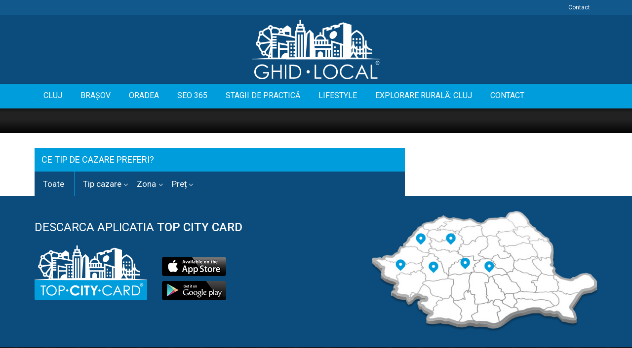

--- FILE ---
content_type: text/html; charset=UTF-8
request_url: https://ghidlocal.com/cazare/
body_size: 9546
content:

<!doctype html>
<html lang="ro-RO">
  <head>
  <meta charset="utf-8">
  <meta http-equiv="x-ua-compatible" content="ie=edge">
  <meta name="viewport" content="width=device-width, initial-scale=1">
  <meta name="google-site-verification" content="cLDjmOCrPEcw2nzk7pY6G8v5XPch9KGh80JlN8Pv09c" />
  <!-- <link rel="shortcut icon" href="https://ghidlocal.com/wp-content/themes/ghidlocal/dist/images/favicon.png" /> -->
  <link defer="defer" href="https://fonts.googleapis.com/css?family=Roboto:400,500,700&subset=latin,latin-ext" rel="stylesheet">
  <meta name='robots' content='index, follow, max-image-preview:large, max-snippet:-1, max-video-preview:-1' />

	<!-- This site is optimized with the Yoast SEO plugin v19.6 - https://yoast.com/wordpress/plugins/seo/ -->
	<title>Cazare Archive - Ghid Local</title>
	<link rel="canonical" href="https://ghidlocal.com/cazare/" />
	<meta property="og:locale" content="ro_RO" />
	<meta property="og:type" content="website" />
	<meta property="og:title" content="Cazare Archive - Ghid Local" />
	<meta property="og:url" content="https://ghidlocal.com/cazare/" />
	<meta property="og:site_name" content="Ghid Local" />
	<meta name="twitter:card" content="summary" />
	<script type="application/ld+json" class="yoast-schema-graph">{"@context":"https://schema.org","@graph":[{"@type":"CollectionPage","@id":"https://ghidlocal.com/cazare/","url":"https://ghidlocal.com/cazare/","name":"Cazare Archive - Ghid Local","isPartOf":{"@id":"https://ghidlocal.com/#website"},"breadcrumb":{"@id":"https://ghidlocal.com/cazare/#breadcrumb"},"inLanguage":"ro-RO"},{"@type":"BreadcrumbList","@id":"https://ghidlocal.com/cazare/#breadcrumb","itemListElement":[{"@type":"ListItem","position":1,"name":"Home","item":"https://ghidlocal.com/"},{"@type":"ListItem","position":2,"name":"Cazare"}]},{"@type":"WebSite","@id":"https://ghidlocal.com/#website","url":"https://ghidlocal.com/","name":"Ghid Local","description":"","potentialAction":[{"@type":"SearchAction","target":{"@type":"EntryPoint","urlTemplate":"https://ghidlocal.com/search/{search_term_string}"},"query-input":"required name=search_term_string"}],"inLanguage":"ro-RO"}]}</script>
	<!-- / Yoast SEO plugin. -->


<link rel='dns-prefetch' href='//code.jquery.com' />
<link rel='dns-prefetch' href='//maps.googleapis.com' />
<link rel='dns-prefetch' href='//pagead2.googlesyndication.com' />
<link rel='dns-prefetch' href='//s.w.org' />
<link rel="stylesheet" href="https://ghidlocal.com/wp-includes/css/dashicons.min.css?ver=6.0.11">
<link rel="stylesheet" href="https://ghidlocal.com/wp-content/plugins/wunderground/assets/css/wunderground.css?ver=2.1.3">
<link rel="stylesheet" href="https://ghidlocal.com/wp-content/plugins/the-events-calendar/common/src/resources/css/common-skeleton.min.css?ver=4.12.1">
<link rel="stylesheet" href="https://ghidlocal.com/wp-content/plugins/the-events-calendar/common/src/resources/css/tooltip.min.css?ver=4.12.1">
<link rel="stylesheet" href="https://ghidlocal.com/wp-includes/css/dist/block-library/style.min.css?ver=6.0.11">
<style id='global-styles-inline-css' type='text/css'>
body{--wp--preset--color--black: #000000;--wp--preset--color--cyan-bluish-gray: #abb8c3;--wp--preset--color--white: #ffffff;--wp--preset--color--pale-pink: #f78da7;--wp--preset--color--vivid-red: #cf2e2e;--wp--preset--color--luminous-vivid-orange: #ff6900;--wp--preset--color--luminous-vivid-amber: #fcb900;--wp--preset--color--light-green-cyan: #7bdcb5;--wp--preset--color--vivid-green-cyan: #00d084;--wp--preset--color--pale-cyan-blue: #8ed1fc;--wp--preset--color--vivid-cyan-blue: #0693e3;--wp--preset--color--vivid-purple: #9b51e0;--wp--preset--gradient--vivid-cyan-blue-to-vivid-purple: linear-gradient(135deg,rgba(6,147,227,1) 0%,rgb(155,81,224) 100%);--wp--preset--gradient--light-green-cyan-to-vivid-green-cyan: linear-gradient(135deg,rgb(122,220,180) 0%,rgb(0,208,130) 100%);--wp--preset--gradient--luminous-vivid-amber-to-luminous-vivid-orange: linear-gradient(135deg,rgba(252,185,0,1) 0%,rgba(255,105,0,1) 100%);--wp--preset--gradient--luminous-vivid-orange-to-vivid-red: linear-gradient(135deg,rgba(255,105,0,1) 0%,rgb(207,46,46) 100%);--wp--preset--gradient--very-light-gray-to-cyan-bluish-gray: linear-gradient(135deg,rgb(238,238,238) 0%,rgb(169,184,195) 100%);--wp--preset--gradient--cool-to-warm-spectrum: linear-gradient(135deg,rgb(74,234,220) 0%,rgb(151,120,209) 20%,rgb(207,42,186) 40%,rgb(238,44,130) 60%,rgb(251,105,98) 80%,rgb(254,248,76) 100%);--wp--preset--gradient--blush-light-purple: linear-gradient(135deg,rgb(255,206,236) 0%,rgb(152,150,240) 100%);--wp--preset--gradient--blush-bordeaux: linear-gradient(135deg,rgb(254,205,165) 0%,rgb(254,45,45) 50%,rgb(107,0,62) 100%);--wp--preset--gradient--luminous-dusk: linear-gradient(135deg,rgb(255,203,112) 0%,rgb(199,81,192) 50%,rgb(65,88,208) 100%);--wp--preset--gradient--pale-ocean: linear-gradient(135deg,rgb(255,245,203) 0%,rgb(182,227,212) 50%,rgb(51,167,181) 100%);--wp--preset--gradient--electric-grass: linear-gradient(135deg,rgb(202,248,128) 0%,rgb(113,206,126) 100%);--wp--preset--gradient--midnight: linear-gradient(135deg,rgb(2,3,129) 0%,rgb(40,116,252) 100%);--wp--preset--duotone--dark-grayscale: url('#wp-duotone-dark-grayscale');--wp--preset--duotone--grayscale: url('#wp-duotone-grayscale');--wp--preset--duotone--purple-yellow: url('#wp-duotone-purple-yellow');--wp--preset--duotone--blue-red: url('#wp-duotone-blue-red');--wp--preset--duotone--midnight: url('#wp-duotone-midnight');--wp--preset--duotone--magenta-yellow: url('#wp-duotone-magenta-yellow');--wp--preset--duotone--purple-green: url('#wp-duotone-purple-green');--wp--preset--duotone--blue-orange: url('#wp-duotone-blue-orange');--wp--preset--font-size--small: 13px;--wp--preset--font-size--medium: 20px;--wp--preset--font-size--large: 36px;--wp--preset--font-size--x-large: 42px;}.has-black-color{color: var(--wp--preset--color--black) !important;}.has-cyan-bluish-gray-color{color: var(--wp--preset--color--cyan-bluish-gray) !important;}.has-white-color{color: var(--wp--preset--color--white) !important;}.has-pale-pink-color{color: var(--wp--preset--color--pale-pink) !important;}.has-vivid-red-color{color: var(--wp--preset--color--vivid-red) !important;}.has-luminous-vivid-orange-color{color: var(--wp--preset--color--luminous-vivid-orange) !important;}.has-luminous-vivid-amber-color{color: var(--wp--preset--color--luminous-vivid-amber) !important;}.has-light-green-cyan-color{color: var(--wp--preset--color--light-green-cyan) !important;}.has-vivid-green-cyan-color{color: var(--wp--preset--color--vivid-green-cyan) !important;}.has-pale-cyan-blue-color{color: var(--wp--preset--color--pale-cyan-blue) !important;}.has-vivid-cyan-blue-color{color: var(--wp--preset--color--vivid-cyan-blue) !important;}.has-vivid-purple-color{color: var(--wp--preset--color--vivid-purple) !important;}.has-black-background-color{background-color: var(--wp--preset--color--black) !important;}.has-cyan-bluish-gray-background-color{background-color: var(--wp--preset--color--cyan-bluish-gray) !important;}.has-white-background-color{background-color: var(--wp--preset--color--white) !important;}.has-pale-pink-background-color{background-color: var(--wp--preset--color--pale-pink) !important;}.has-vivid-red-background-color{background-color: var(--wp--preset--color--vivid-red) !important;}.has-luminous-vivid-orange-background-color{background-color: var(--wp--preset--color--luminous-vivid-orange) !important;}.has-luminous-vivid-amber-background-color{background-color: var(--wp--preset--color--luminous-vivid-amber) !important;}.has-light-green-cyan-background-color{background-color: var(--wp--preset--color--light-green-cyan) !important;}.has-vivid-green-cyan-background-color{background-color: var(--wp--preset--color--vivid-green-cyan) !important;}.has-pale-cyan-blue-background-color{background-color: var(--wp--preset--color--pale-cyan-blue) !important;}.has-vivid-cyan-blue-background-color{background-color: var(--wp--preset--color--vivid-cyan-blue) !important;}.has-vivid-purple-background-color{background-color: var(--wp--preset--color--vivid-purple) !important;}.has-black-border-color{border-color: var(--wp--preset--color--black) !important;}.has-cyan-bluish-gray-border-color{border-color: var(--wp--preset--color--cyan-bluish-gray) !important;}.has-white-border-color{border-color: var(--wp--preset--color--white) !important;}.has-pale-pink-border-color{border-color: var(--wp--preset--color--pale-pink) !important;}.has-vivid-red-border-color{border-color: var(--wp--preset--color--vivid-red) !important;}.has-luminous-vivid-orange-border-color{border-color: var(--wp--preset--color--luminous-vivid-orange) !important;}.has-luminous-vivid-amber-border-color{border-color: var(--wp--preset--color--luminous-vivid-amber) !important;}.has-light-green-cyan-border-color{border-color: var(--wp--preset--color--light-green-cyan) !important;}.has-vivid-green-cyan-border-color{border-color: var(--wp--preset--color--vivid-green-cyan) !important;}.has-pale-cyan-blue-border-color{border-color: var(--wp--preset--color--pale-cyan-blue) !important;}.has-vivid-cyan-blue-border-color{border-color: var(--wp--preset--color--vivid-cyan-blue) !important;}.has-vivid-purple-border-color{border-color: var(--wp--preset--color--vivid-purple) !important;}.has-vivid-cyan-blue-to-vivid-purple-gradient-background{background: var(--wp--preset--gradient--vivid-cyan-blue-to-vivid-purple) !important;}.has-light-green-cyan-to-vivid-green-cyan-gradient-background{background: var(--wp--preset--gradient--light-green-cyan-to-vivid-green-cyan) !important;}.has-luminous-vivid-amber-to-luminous-vivid-orange-gradient-background{background: var(--wp--preset--gradient--luminous-vivid-amber-to-luminous-vivid-orange) !important;}.has-luminous-vivid-orange-to-vivid-red-gradient-background{background: var(--wp--preset--gradient--luminous-vivid-orange-to-vivid-red) !important;}.has-very-light-gray-to-cyan-bluish-gray-gradient-background{background: var(--wp--preset--gradient--very-light-gray-to-cyan-bluish-gray) !important;}.has-cool-to-warm-spectrum-gradient-background{background: var(--wp--preset--gradient--cool-to-warm-spectrum) !important;}.has-blush-light-purple-gradient-background{background: var(--wp--preset--gradient--blush-light-purple) !important;}.has-blush-bordeaux-gradient-background{background: var(--wp--preset--gradient--blush-bordeaux) !important;}.has-luminous-dusk-gradient-background{background: var(--wp--preset--gradient--luminous-dusk) !important;}.has-pale-ocean-gradient-background{background: var(--wp--preset--gradient--pale-ocean) !important;}.has-electric-grass-gradient-background{background: var(--wp--preset--gradient--electric-grass) !important;}.has-midnight-gradient-background{background: var(--wp--preset--gradient--midnight) !important;}.has-small-font-size{font-size: var(--wp--preset--font-size--small) !important;}.has-medium-font-size{font-size: var(--wp--preset--font-size--medium) !important;}.has-large-font-size{font-size: var(--wp--preset--font-size--large) !important;}.has-x-large-font-size{font-size: var(--wp--preset--font-size--x-large) !important;}
</style>
<link rel="stylesheet" href="https://ghidlocal.com/wp-content/plugins/ghidlocal-plugin/assets/css/ghidlocal_frontend.css?ver=6.0.11">
<link rel="stylesheet" href="https://ghidlocal.com/wp-content/plugins/wp-pagenavi/pagenavi-css.css?ver=2.70">
<link rel="stylesheet" href="https://ghidlocal.com/wp-content/themes/ghidlocal/dist/styles/main-9d985dc775.css">
<link rel="stylesheet" href="https://ghidlocal.com/wp-content/themes/ghidlocal-main/style.css?ver=1769115447">
<link rel="stylesheet" href="https://ghidlocal.com/wp-content/plugins/searchwp-live-ajax-search/assets/styles/style.css?ver=1.7.2">
<link rel="stylesheet" href="https://ghidlocal.com/wp-content/plugins/ubermenu/pro/assets/css/ubermenu.min.css?ver=3.2.4">
<link rel="stylesheet" href="https://ghidlocal.com/wp-content/plugins/ubermenu/assets/css/fontawesome/css/font-awesome.min.css?ver=4.3">
<script src="https://code.jquery.com/jquery-3.6.0.min.js" id="jquery-js"></script>
<script>window.jQuery || document.write('<script src="https://ghidlocal.com/wp-includes/js/jquery/jquery.js"><\/script>')</script>
<script defer="defer" src="https://ghidlocal.com/wp-includes/js/jquery/ui/core.min.js?ver=1.13.1" id="jquery-ui-core-js"></script>
<script src="https://ghidlocal.com/wp-includes/js/jquery/ui/menu.min.js?ver=1.13.1" id="jquery-ui-menu-js"></script>
<script src="https://ghidlocal.com/wp-includes/js/dist/vendor/regenerator-runtime.min.js?ver=0.13.9" id="regenerator-runtime-js"></script>
<script src="https://ghidlocal.com/wp-includes/js/dist/vendor/wp-polyfill.min.js?ver=3.15.0" id="wp-polyfill-js"></script>
<script src="https://ghidlocal.com/wp-includes/js/dist/dom-ready.min.js?ver=d996b53411d1533a84951212ab6ac4ff" id="wp-dom-ready-js"></script>
<script src="https://ghidlocal.com/wp-includes/js/dist/hooks.min.js?ver=c6d64f2cb8f5c6bb49caca37f8828ce3" id="wp-hooks-js"></script>
<script src="https://ghidlocal.com/wp-includes/js/dist/i18n.min.js?ver=ebee46757c6a411e38fd079a7ac71d94" id="wp-i18n-js"></script>
<script id="wp-i18n-js-after">
wp.i18n.setLocaleData( { "text direction\u0004ltr": [ "ltr" ] } );
</script>
<script id="wp-a11y-js-translations">
( function( domain, translations ) {
	var localeData = translations.locale_data[ domain ] || translations.locale_data.messages;
	localeData[""].domain = domain;
	wp.i18n.setLocaleData( localeData, domain );
} )( "default", {"translation-revision-date":"2025-12-09 09:52:05+0000","generator":"GlotPress\/4.0.3","domain":"messages","locale_data":{"messages":{"":{"domain":"messages","plural-forms":"nplurals=3; plural=(n == 1) ? 0 : ((n == 0 || n % 100 >= 2 && n % 100 <= 19) ? 1 : 2);","lang":"ro"},"Notifications":["Notific\u0103ri"]}},"comment":{"reference":"wp-includes\/js\/dist\/a11y.js"}} );
</script>
<script src="https://ghidlocal.com/wp-includes/js/dist/a11y.min.js?ver=a38319d7ba46c6e60f7f9d4c371222c5" id="wp-a11y-js"></script>
<script type='text/javascript' id='jquery-ui-autocomplete-js-extra'>
/* <![CDATA[ */
var uiAutocompleteL10n = {"noResults":"Nu am g\u0103sit niciun rezultat.","oneResult":"Un rezultat g\u0103sit. Folose\u0219te tastele s\u0103geat\u0103 sus \u0219i jos pentru a naviga.","manyResults":"%d rezultate g\u0103site. Folose\u0219te tastele s\u0103geat\u0103 sus \u0219i jos pentru a naviga.","itemSelected":"Elementul a fost selectat."};
/* ]]> */
</script>
<script src="https://ghidlocal.com/wp-includes/js/jquery/ui/autocomplete.min.js?ver=1.13.1" id="jquery-ui-autocomplete-js"></script>
<script type='text/javascript' id='wunderground-widget-js-extra'>
/* <![CDATA[ */
var WuWidget = {"apiKey":"3ffab52910ec1a0e","_wpnonce":"02c8435e35","ajaxurl":"https:\/\/ghidlocal.com\/wp-admin\/admin-ajax.php","is_admin":"","subdomain":"romanian"};
/* ]]> */
</script>
<script src="https://ghidlocal.com/wp-content/plugins/wunderground/assets/js/widget.min.js?ver=2.1.3" id="wunderground-widget-js"></script>
<style id="ubermenu-custom-generated-css">
/** UberMenu Custom Menu Styles (Customizer) **/
/* main */
.ubermenu-main { background:#009ddc; }
.ubermenu-main.ubermenu-transition-fade .ubermenu-item .ubermenu-submenu-drop { margin-top:0; }
.ubermenu-main .ubermenu-item-level-0 > .ubermenu-target { font-size:16px; text-transform:uppercase; color:#ffffff; border-left:1px solid #009ddc; -webkit-box-shadow:inset 1px 0 0 0 rgba(255,255,255,0); -moz-box-shadow:inset 1px 0 0 0 rgba(255,255,255,0); -o-box-shadow:inset 1px 0 0 0 rgba(255,255,255,0); box-shadow:inset 1px 0 0 0 rgba(255,255,255,0); padding-top:14px; padding-bottom:14px; padding-left:18px; padding-right:18px; }
.ubermenu-main .ubermenu-nav .ubermenu-item.ubermenu-item-level-0 > .ubermenu-target { font-weight:normal; }
.ubermenu.ubermenu-main .ubermenu-item-level-0:hover > .ubermenu-target, .ubermenu-main .ubermenu-item-level-0.ubermenu-active > .ubermenu-target { color:#ffffff; background:#31bef6; }
.ubermenu-main .ubermenu-item-level-0.ubermenu-current-menu-item > .ubermenu-target, .ubermenu-main .ubermenu-item-level-0.ubermenu-current-menu-parent > .ubermenu-target, .ubermenu-main .ubermenu-item-level-0.ubermenu-current-menu-ancestor > .ubermenu-target { color:#ffffff; background:#31bef6; }
.ubermenu-main .ubermenu-item.ubermenu-item-level-0 > .ubermenu-highlight { color:#ffffff; background:#31bef6; }
.ubermenu-main .ubermenu-item-level-0.ubermenu-active > .ubermenu-target,.ubermenu-main .ubermenu-item-level-0:hover > .ubermenu-target { -webkit-box-shadow:inset 1px 0 0 0 rgba(255,255,255,0); -moz-box-shadow:inset 1px 0 0 0 rgba(255,255,255,0); -o-box-shadow:inset 1px 0 0 0 rgba(255,255,255,0); box-shadow:inset 1px 0 0 0 rgba(255,255,255,0); }
.ubermenu-main.ubermenu-sub-indicators .ubermenu-item-level-0.ubermenu-has-submenu-drop > .ubermenu-target:not(.ubermenu-noindicator) { padding-right:33px; }
.ubermenu-main.ubermenu-sub-indicators .ubermenu-item-level-0.ubermenu-has-submenu-drop > .ubermenu-target.ubermenu-noindicator { padding-right:18px; }
.ubermenu-main .ubermenu-submenu.ubermenu-submenu-drop { background-color:#ffffff; border:1px solid #31bef6; color:#0b4c7c; }
.ubermenu-main .ubermenu-item-level-0 > .ubermenu-submenu-drop { box-shadow:0 0 20px rgba(0,0,0, 0.6); }
.ubermenu-main .ubermenu-submenu .ubermenu-highlight { color:#0b4c7c; }
.ubermenu-main .ubermenu-item-normal > .ubermenu-target,.ubermenu-main .ubermenu-submenu .ubermenu-target,.ubermenu-main .ubermenu-submenu .ubermenu-nonlink,.ubermenu-main .ubermenu-submenu .ubermenu-widget,.ubermenu-main .ubermenu-submenu .ubermenu-custom-content-padded,.ubermenu-main .ubermenu-submenu .ubermenu-retractor,.ubermenu-main .ubermenu-submenu .ubermenu-colgroup .ubermenu-column,.ubermenu-main .ubermenu-submenu.ubermenu-submenu-type-stack > .ubermenu-item-normal > .ubermenu-target,.ubermenu-main .ubermenu-submenu.ubermenu-submenu-padded { padding:10px; }
.ubermenu .ubermenu-grid-row { padding-right:10px; }
.ubermenu .ubermenu-grid-row .ubermenu-target { padding-right:0; }
.ubermenu-main .ubermenu-submenu .ubermenu-item-header > .ubermenu-target, .ubermenu-main .ubermenu-tab > .ubermenu-target { font-size:16px; }
.ubermenu-main .ubermenu-submenu .ubermenu-item-header > .ubermenu-target { color:#0b4c7c; }
.ubermenu-main .ubermenu-nav .ubermenu-submenu .ubermenu-item-header > .ubermenu-target { font-weight:bold; }
.ubermenu-main .ubermenu-submenu .ubermenu-item-header.ubermenu-has-submenu-stack > .ubermenu-target { border-bottom:1px solid #e5e5e5; }
.ubermenu-main .ubermenu-item-normal > .ubermenu-target { color:#0b4c7c; font-size:13px; }
.ubermenu.ubermenu-main .ubermenu-item-normal > .ubermenu-target:hover, .ubermenu.ubermenu-main .ubermenu-item-normal:hover > .ubermenu-target, .ubermenu.ubermenu-main .ubermenu-item-normal.ubermenu-active > .ubermenu-target { color:#0b4c7c; }
.ubermenu-main .ubermenu-item-normal.ubermenu-current-menu-item > .ubermenu-target { color:#31bef6; }
.ubermenu.ubermenu-main .ubermenu-item-normal > .ubermenu-target:hover, .ubermenu.ubermenu-main .ubermenu-item-normal.ubermenu-active > .ubermenu-target { background-color:#efefef; }
.ubermenu-main .ubermenu-target > .ubermenu-target-description { font-size:12px; }
.ubermenu-main .ubermenu-target > .ubermenu-target-description, .ubermenu-main .ubermenu-submenu .ubermenu-target > .ubermenu-target-description { color:#ffffff; }
.ubermenu-main .ubermenu-submenu .ubermenu-divider > hr { border-top-color:#76bedb; }


/* Status: Loaded from Transient */

</style><meta name="tec-api-version" content="v1"><meta name="tec-api-origin" content="https://ghidlocal.com"><link rel="https://theeventscalendar.com/" href="https://ghidlocal.com/wp-json/tribe/events/v1/" />    <meta name="google-site-verification" content="VSViP6lWT0yNHGkFUNyq0AsTjcdfycazy1gj8YPmFDU" />
</head>
  <body class="archive post-type-archive post-type-archive-accommodation tribe-no-js sidebar-primary">
    <div id="fb-root"></div>
    <script>(function(d, s, id) {
      var js, fjs = d.getElementsByTagName(s)[0];
      if (d.getElementById(id)) return;
      js = d.createElement(s); js.id = id;
      js.src = "//connect.facebook.net/ro_RO/all.js#xfbml=1&appId=195492947252651";
      fjs.parentNode.insertBefore(js, fjs);
    }(document, 'script', 'facebook-jssdk'));</script>
    <!--[if IE]>
      <div class="alert alert-warning">
        You are using an <strong>outdated</strong> browser. Please <a href="http://browsehappy.com/">upgrade your browser</a> to improve your experience.      </div>
    <![endif]-->
    <header class="main_header with_ubermenu">
  <div class="top-navbar">
    <div class="container">
                        <ul id="menu-top-bar" class="navbar-nav nav navbar-right"><li class="menu-item menu-contact"><a href="https://ghidlocal.com/contact-ghid-local/">Contact</a></li>
</ul>
    </div>
    <!-- container -->
  </div>
  <!-- top-navbar -->
  <div class="top-banner clearfix">

    <div class="container">

      <div class="row">
        <div class="col-md-12">

          <a class="navbar-brand text-center" href="https://ghidlocal.com/">
            <img src="https://ghidlocal.com/wp-content/themes/ghidlocal-main/assets/images/logo_ghidlocal_registered.svg" width="260" style="width:260px; display:inline; float:none;" alt="Ghid Local" />
          </a>

        </div>
              </div>
    </div>
  </div>
  <!-- top-banner -->
<nav class="navbar navbar-default navbar-static-top primary-navbar" role="navigation">
    <div class="container">
        <div class="search_icon visible-xs visible-sm">
          <a href="#" class="ghidlocal_search"><i class="fa fa-search"></i></a>
        </div>
        <!-- /.search_icon -->
        
<!-- UberMenu [Configuration:main] [Theme Loc:primary_navigation] [Integration:auto] -->
<a class="ubermenu-responsive-toggle ubermenu-responsive-toggle-main ubermenu-skin-none ubermenu-loc-primary_navigation ubermenu-responsive-toggle-content-align-left ubermenu-responsive-toggle-align-full " data-ubermenu-target="ubermenu-main-11-primary_navigation"><i class="fa fa-bars"></i>Menu</a><nav id="ubermenu-main-11-primary_navigation" class="ubermenu ubermenu-nojs ubermenu-main ubermenu-menu-11 ubermenu-loc-primary_navigation ubermenu-responsive ubermenu-responsive-default ubermenu-responsive-collapse ubermenu-horizontal ubermenu-transition-fade ubermenu-trigger-hover_intent ubermenu-skin-none  ubermenu-bar-align-full ubermenu-items-align-left ubermenu-bound ubermenu-disable-submenu-scroll ubermenu-sub-indicators ubermenu-retractors-responsive"><ul id="ubermenu-nav-main-11-primary_navigation" class="ubermenu-nav"><li class="ubermenu-item ubermenu-item-type-custom ubermenu-item-object-custom ubermenu-item-319 ubermenu-item-level-0 ubermenu-column ubermenu-column-auto menu-item menu-cluj" ><a class="ubermenu-target ubermenu-item-layout-default ubermenu-item-layout-text_only" href="https://cluj.com" tabindex="0"><span class="ubermenu-target-title ubermenu-target-text">Cluj</span></a></li><li class="ubermenu-item ubermenu-item-type-custom ubermenu-item-object-custom ubermenu-item-322 ubermenu-item-level-0 ubermenu-column ubermenu-column-auto menu-item menu-brasov" ><a class="ubermenu-target ubermenu-item-layout-default ubermenu-item-layout-text_only" href="https://ghidlocal.com/brasov/" tabindex="0"><span class="ubermenu-target-title ubermenu-target-text">Brașov</span></a></li><li class="ubermenu-item ubermenu-item-type-custom ubermenu-item-object-custom ubermenu-item-320 ubermenu-item-level-0 ubermenu-column ubermenu-column-auto menu-item menu-oradea" ><a class="ubermenu-target ubermenu-item-layout-default ubermenu-item-layout-text_only" href="https://ghidlocal.com/oradea/" tabindex="0"><span class="ubermenu-target-title ubermenu-target-text">Oradea</span></a></li><li class="ubermenu-item ubermenu-item-type-custom ubermenu-item-object-custom ubermenu-item-349 ubermenu-item-level-0 ubermenu-column ubermenu-column-auto menu-item menu-seo-365" ><a class="ubermenu-target ubermenu-item-layout-default ubermenu-item-layout-text_only" href="https://seo365.ro/" tabindex="0"><span class="ubermenu-target-title ubermenu-target-text">SEO 365</span></a></li><li class="ubermenu-item ubermenu-item-type-custom ubermenu-item-object-custom ubermenu-item-348 ubermenu-item-level-0 ubermenu-column ubermenu-column-auto menu-item menu-stagii-de-practica" ><a class="ubermenu-target ubermenu-item-layout-default ubermenu-item-layout-text_only" href="https://seo365.ro/stagii-de-practica/" tabindex="0"><span class="ubermenu-target-title ubermenu-target-text">Stagii de practică</span></a></li><li class="ubermenu-item ubermenu-item-type-custom ubermenu-item-object-custom ubermenu-item-450 ubermenu-item-level-0 ubermenu-column ubermenu-column-auto menu-item menu-lifestyle" ><a class="ubermenu-target ubermenu-item-layout-default ubermenu-item-layout-text_only" href="https://cluj.com/categorii/lifestyle-cluj-com/" tabindex="0"><span class="ubermenu-target-title ubermenu-target-text">Lifestyle</span></a></li><li class="ubermenu-item ubermenu-item-type-custom ubermenu-item-object-custom ubermenu-item-451 ubermenu-item-level-0 ubermenu-column ubermenu-column-auto menu-item menu-explorare-rurala-cluj" ><a class="ubermenu-target ubermenu-item-layout-default ubermenu-item-layout-text_only" href="https://cluj.com/proiect-clujul-vazut-altfel/" tabindex="0"><span class="ubermenu-target-title ubermenu-target-text">Explorare rurală: Cluj</span></a></li><li class="ubermenu-item ubermenu-item-type-post_type ubermenu-item-object-page ubermenu-item-344 ubermenu-item-level-0 ubermenu-column ubermenu-column-auto menu-item menu-contact" ><a class="ubermenu-target ubermenu-item-layout-default ubermenu-item-layout-text_only" href="https://ghidlocal.com/contact-ghid-local/" tabindex="0"><span class="ubermenu-target-title ubermenu-target-text">Contact</span></a></li></ul></nav>
<!-- End UberMenu -->
    </div>
    <!-- container -->
    <div class="search-container">
      <div class="container">
        <form role="search" method="get" class="search-form" action="https://ghidlocal.com/">
    <div class="input-group">
        <span class="screen-reader-text">Caută după:</span>
        <input type="search" class="search-field" placeholder="Search …" value="" name="s" data-swplive="true" data-swpengine="default" data-swpconfig="default" title="Caută după:" />
        <div class="input-group-btn">
            <button type="submit" class="btn btn-default">
                <span class="fa fa-search"></span>
            </button>
        </div>
    </div>
</form>
      </div>
      <!-- container -->
    </div>
    <!-- search-container -->
  </nav>
  <!-- primary-navbar -->
</header>
    <div class="hero archive-hero">
    
    <div class="header-block header-archive">
      <div class="container">
      <div class="archive-header">
                <h1 class="large-heading"></h1>
        <div class="archive_description">
                  </div>
        <!-- archive_description -->
      </div>
      <!-- archive-header -->
    </div>
    <!-- container -->
  </div>
  <!-- header-archive -->
</div>
<!-- hero archive-hero -->
  <div class="breadcrumb-cnt">
  <div class="container">
      </div>
  <!-- container -->
</div>
<!-- breadcrumb-cnt -->

          <div class="wrap container" role="document">
        <div class="content row">
          <main class="main">
            
  <div class="row filter-block">
  <div class="col-md-12">
            <div class="filter" id="cat-filter">
	<nav class="cbp-hsmenu-wrapper" id="cbp-hsmenu-wrapper">
		<div class="cbp-hsinner">
			<div class="filter-title">
				<h4>Ce tip de cazare preferi?</h4>
				<!-- <h5></h5> -->
			</div>
			<!-- filter-title -->
			<ul class="cbp-hsmenu">
				<li>
					<a href="https://ghidlocal.com/cazare/">Toate</a>

				</li>
				<li>
					<a href="#">Tip cazare</a>
					<ul class="cbp-hssubmenu cbp-hssub-rows">
																	</ul>
				</li>
				<li>
					<a href="#">Zona</a>
					<ul class="cbp-hssubmenu">
																	</ul>
				</li>
				<li>
				<a href="#">Preț</a>
					<ul class="cbp-hssubmenu">
																	</ul>
				</li>
							</ul>
		</div>
	</nav>
</div>
<!-- cat-filter -->
  </div>
</div>
<!-- filter-block -->
          </main><!-- /.main -->
                      <aside class="sidebar">
                            </aside><!-- /.sidebar -->
                  </div><!-- /.content -->
      </div><!-- /.wrap -->
              
<section class="section section-primary section-topcitycard-footer">
  <div class="container">
    <div class="row">
      <div class="col-md-7">
        <div class="topcitycard_promo">
                                        <h3>DESCARCA APLICATIA <strong>TOP CITY CARD</strong></h3>
          <div class="topcitycard-app">
            <img src="https://ghidlocal.com/wp-content/themes/ghidlocal/dist/images/logo_topcitycard.png?2017" width="228" height="115" />
            <div class="appicons">
              <a href=""><img src="https://ghidlocal.com/wp-content/themes/ghidlocal/dist/images/appstore_small.png" width="130" height="39" srcset="https://ghidlocal.com/wp-content/themes/ghidlocal/dist/images/appstore_small.png 1x, https://ghidlocal.com/wp-content/themes/ghidlocal/dist/images/appstore.png 2x" /></a>
              <a href=""><img src="https://ghidlocal.com/wp-content/themes/ghidlocal/dist/images/android_small.png" width="130" height="39" srcset="https://ghidlocal.com/wp-content/themes/ghidlocal/dist/images/android_small.png 1x, https://ghidlocal.com/wp-content/themes/ghidlocal/dist/images/android.png 2x" /></a>
            </div>
          </div>
        </div>
      </div>
      <div class="col-md-5">

          <a href="https://topcitycard.ro" target="_blank"><img src="https://ghidlocal.com/wp-content/themes/ghidlocal/dist/images/descopera_romania.jpg" width="534" height="288" class="img-responsive" /></a>
      </div>
    </div>
    <!-- row -->
  </div>
  <!-- container -->
</section>
<footer role="contentinfo">
  <section id="footerwrap">
    <div class="container">
      <div class="row">
        <a href="#" class="rs-link responsive-switch-link" data-link-desktop="&raquo; Vezi varianta desktop" data-link-responsive="&raquo; Vezi varianta mobila" data-always-visible="false"></a>
        <div class="col-md-3"><section class="widget nav_menu-2 widget_nav_menu"><h3>Vă recomandăm</h3><ul id="menu-footer" class="menu"><li class="menu-item menu-oftalmologie-bistrita"><a href="https://oftalmomed.ro/">Oftalmologie Bistrita</a></li>
<li class="menu-item menu-dermatologie"><a href="https://promedis.ro/servicii/dermatologie-estetica/">Dermatologie</a></li>
</ul></section></div>        <div class="col-md-3">
          <section class="widget">
            <div class="last-widget">
                          <h3>We are sociable!</h3>
              <p class="social">
                                                                              </p>
              <p>
                <a href="http://www.anpc.gov.ro/" target="_blank">
                  ANPC - customer protection service                </a>
              </p>
              <p>
              </p>
              <div class="clearfix"></div>
            </div>
            <!--widget-last-->
          </section>
          <!--widget-->
        </div>
        <!-- col-md-3 -->
      </div>
      <!-- row -->
    </div>
    <!--container-->
  </section>
  <!--footerwrap-->
  <section class="section section-bottom-copy">
    <div class="container">
      <p class="pull-right">
        <a href="https://www.webgurus.biz/" title="WordPress Development and Design in Cluj-Napoca" target="_blank">WordPress Development by WebGurus</a>
      </p>
      <p>
        &copy; 2026 Ghid Local. Toate drepturile rezervate.
      </p>
    </div>
    <!-- container -->
  </section>
</footer>
		<script>
		( function ( body ) {
			'use strict';
			body.className = body.className.replace( /\btribe-no-js\b/, 'tribe-js' );
		} )( document.body );
		</script>
		        <style>
            .searchwp-live-search-results {
                opacity: 0;
                transition: opacity .25s ease-in-out;
                -moz-transition: opacity .25s ease-in-out;
                -webkit-transition: opacity .25s ease-in-out;
                height: 0;
                overflow: hidden;
                z-index: 9999995; /* Exceed SearchWP Modal Search Form overlay. */
                position: absolute;
                display: none;
            }

            .searchwp-live-search-results-showing {
                display: block;
                opacity: 1;
                height: auto;
                overflow: auto;
            }

            .searchwp-live-search-no-results {
                padding: 3em 2em 0;
                text-align: center;
            }

            .searchwp-live-search-no-min-chars:after {
                content: "Continue typing";
                display: block;
                text-align: center;
                padding: 2em 2em 0;
            }
        </style>
                <script>
            var _SEARCHWP_LIVE_AJAX_SEARCH_BLOCKS = true;
            var _SEARCHWP_LIVE_AJAX_SEARCH_ENGINE = 'default';
            var _SEARCHWP_LIVE_AJAX_SEARCH_CONFIG = 'default';
        </script>
        <script> /* <![CDATA[ */var tribe_l10n_datatables = {"aria":{"sort_ascending":": activate to sort column ascending","sort_descending":": activate to sort column descending"},"length_menu":"Show _MENU_ entries","empty_table":"No data available in table","info":"Showing _START_ to _END_ of _TOTAL_ entries","info_empty":"Showing 0 to 0 of 0 entries","info_filtered":"(filtered from _MAX_ total entries)","zero_records":"No matching records found","search":"Search:","all_selected_text":"All items on this page were selected. ","select_all_link":"Select all pages","clear_selection":"Clear Selection.","pagination":{"all":"All","next":"Urm\u0103tor","previous":"Previous"},"select":{"rows":{"0":"","_":": Selected %d rows","1":": Selected 1 row"}},"datepicker":{"dayNames":["duminic\u0103","luni","mar\u021bi","miercuri","joi","vineri","s\u00e2mb\u0103t\u0103"],"dayNamesShort":["Dum","lun","mar","mie","joi","vin","s\u00e2m"],"dayNamesMin":["D","L","Ma","Mi","J","V","S"],"monthNames":["ianuarie","februarie","martie","aprilie","mai","iunie","iulie","august","septembrie","octombrie","noiembrie","decembrie"],"monthNamesShort":["ianuarie","februarie","martie","aprilie","mai","iunie","iulie","august","septembrie","octombrie","noiembrie","decembrie"],"monthNamesMin":["ian.","feb.","mart.","apr.","mai","iun.","iul.","aug.","sept.","oct.","nov.","dec."],"nextText":"Urm\u0103tor","prevText":"Precedent","currentText":"Azi","closeText":"Gata","today":"Azi","clear":"Gole\u0219te"}};/* ]]> */ </script><script type='text/javascript' id='wg_ghidlocal_frontend-js-extra'>
/* <![CDATA[ */
var wg_front_end_scripts = {"ajaxurl":"https:\/\/ghidlocal.com\/wp-admin\/admin-ajax.php"};
/* ]]> */
</script>
<script src="https://ghidlocal.com/wp-content/plugins/ghidlocal-plugin/assets/js/ghidlocal_frontend.js?ver=1.0" id="wg_ghidlocal_frontend-js"></script>
<script type='text/javascript' id='swp-live-search-client-js-extra'>
/* <![CDATA[ */
var searchwp_live_search_params = [];
searchwp_live_search_params = {"ajaxurl":"https:\/\/ghidlocal.com\/wp-admin\/admin-ajax.php","origin_id":0,"config":{"default":{"engine":"default","input":{"delay":300,"min_chars":3},"results":{"position":"bottom","width":"auto","offset":{"x":0,"y":5}},"spinner":{"lines":12,"length":8,"width":3,"radius":8,"scale":1,"corners":1,"color":"#424242","fadeColor":"transparent","speed":1,"rotate":0,"animation":"searchwp-spinner-line-fade-quick","direction":1,"zIndex":2000000000,"className":"spinner","top":"50%","left":"50%","shadow":"0 0 1px transparent","position":"absolute"}}},"msg_no_config_found":"No valid SearchWP Live Search configuration found!","aria_instructions":"When autocomplete results are available use up and down arrows to review and enter to go to the desired page. Touch device users, explore by touch or with swipe gestures."};;
/* ]]> */
</script>
<script src="https://ghidlocal.com/wp-content/plugins/searchwp-live-ajax-search/assets/javascript/dist/script.min.js?ver=1.7.2" id="swp-live-search-client-js"></script>
<script src="//maps.googleapis.com/maps/api/js?ver=6.0.11" id="google-maps-js"></script>
<script type='text/javascript' id='ubermenu-js-extra'>
/* <![CDATA[ */
var ubermenu_data = {"remove_conflicts":"on","reposition_on_load":"off","intent_delay":"300","intent_interval":"100","intent_threshold":"7","scrollto_offset":"50","scrollto_duration":"1000","responsive_breakpoint":"959","accessible":"on","retractor_display_strategy":"responsive","touch_off_close":"on","collapse_after_scroll":"on","v":"3.2.4","configurations":["main"],"ajax_url":"https:\/\/ghidlocal.com\/wp-admin\/admin-ajax.php","plugin_url":"https:\/\/ghidlocal.com\/wp-content\/plugins\/ubermenu\/"};
/* ]]> */
</script>
<script src="https://ghidlocal.com/wp-content/plugins/ubermenu/assets/js/ubermenu.min.js?ver=3.2.4" id="ubermenu-js"></script>
<script src="https://ghidlocal.com/wp-content/themes/ghidlocal/assets/scripts/plugins/royalslider/jquery.royalslider.min.js" id="royalslider-js"></script>
<script src="https://ghidlocal.com/wp-content/themes/ghidlocal/dist/scripts/main-1be4912a1f.js" id="sage/js-js"></script>
<script async src="//pagead2.googlesyndication.com/pagead/js/adsbygoogle.js" id="google_adsense-js"></script>
        <script defer src="https://static.cloudflareinsights.com/beacon.min.js/vcd15cbe7772f49c399c6a5babf22c1241717689176015" integrity="sha512-ZpsOmlRQV6y907TI0dKBHq9Md29nnaEIPlkf84rnaERnq6zvWvPUqr2ft8M1aS28oN72PdrCzSjY4U6VaAw1EQ==" data-cf-beacon='{"version":"2024.11.0","token":"4d4b81d7f9844a5ab2b1a7f73ac6e114","r":1,"server_timing":{"name":{"cfCacheStatus":true,"cfEdge":true,"cfExtPri":true,"cfL4":true,"cfOrigin":true,"cfSpeedBrain":true},"location_startswith":null}}' crossorigin="anonymous"></script>
</body>
</html>


--- FILE ---
content_type: text/css
request_url: https://ghidlocal.com/wp-content/themes/ghidlocal/dist/styles/main-9d985dc775.css
body_size: 69004
content:
@charset "UTF-8";
/*!
 * Bootstrap-select v1.12.4 (http://silviomoreto.github.io/bootstrap-select)
 *
 * Copyright 2013-2017 bootstrap-select
 * Licensed under MIT (https://github.com/silviomoreto/bootstrap-select/blob/master/LICENSE)
 */select.bs-select-hidden,select.selectpicker{display:none!important}.bootstrap-select{width:220px \0}.bootstrap-select>.dropdown-toggle{width:100%;padding-right:25px;z-index:1}.bootstrap-select>.dropdown-toggle.bs-placeholder,.bootstrap-select>.dropdown-toggle.bs-placeholder:active,.bootstrap-select>.dropdown-toggle.bs-placeholder:focus,.bootstrap-select>.dropdown-toggle.bs-placeholder:hover{color:#999}.bootstrap-select>select{position:absolute!important;bottom:0;left:50%;display:block!important;width:.5px!important;height:100%!important;padding:0!important;opacity:0!important;border:none}.bootstrap-select>select.mobile-device{top:0;left:0;display:block!important;width:100%!important;z-index:2}.error .bootstrap-select .dropdown-toggle,.has-error .bootstrap-select .dropdown-toggle{border-color:#b94a48}.bootstrap-select.fit-width{width:auto!important}.bootstrap-select:not([class*=col-]):not([class*=form-control]):not(.input-group-btn){width:220px}.bootstrap-select .dropdown-toggle:focus{outline:thin dotted #333!important;outline:5px auto -webkit-focus-ring-color!important;outline-offset:-2px}.bootstrap-select.form-control{margin-bottom:0;padding:0;border:none}.bootstrap-select.form-control:not([class*=col-]){width:100%}.bootstrap-select.form-control.input-group-btn{z-index:auto}.bootstrap-select.form-control.input-group-btn:not(:first-child):not(:last-child)>.btn{border-radius:0}.bootstrap-select.btn-group:not(.input-group-btn),.bootstrap-select.btn-group[class*=col-]{float:none;display:inline-block;margin-left:0}.bootstrap-select.btn-group.dropdown-menu-right,.bootstrap-select.btn-group[class*=col-].dropdown-menu-right,.row .bootstrap-select.btn-group[class*=col-].dropdown-menu-right{float:right}.form-group .bootstrap-select.btn-group,.form-horizontal .bootstrap-select.btn-group,.form-inline .bootstrap-select.btn-group{margin-bottom:0}.form-group-lg .bootstrap-select.btn-group.form-control,.form-group-sm .bootstrap-select.btn-group.form-control{padding:0}.form-group-lg .bootstrap-select.btn-group.form-control .dropdown-toggle,.form-group-sm .bootstrap-select.btn-group.form-control .dropdown-toggle{height:100%;font-size:inherit;line-height:inherit;border-radius:inherit}.form-inline .bootstrap-select.btn-group .form-control{width:100%}.bootstrap-select.btn-group.disabled,.bootstrap-select.btn-group>.disabled{cursor:not-allowed}.bootstrap-select.btn-group.disabled:focus,.bootstrap-select.btn-group>.disabled:focus{outline:none!important}.bootstrap-select.btn-group.bs-container{position:absolute;height:0!important;padding:0!important}.bootstrap-select.btn-group.bs-container .dropdown-menu{z-index:1060}.bootstrap-select.btn-group .dropdown-toggle .filter-option{display:inline-block;overflow:hidden;width:100%;text-align:left}.bootstrap-select.btn-group .dropdown-toggle .caret{position:absolute;top:50%;right:12px;margin-top:-2px;vertical-align:middle}.bootstrap-select.btn-group[class*=col-] .dropdown-toggle{width:100%}.bootstrap-select.btn-group .dropdown-menu{min-width:100%;box-sizing:border-box}.bootstrap-select.btn-group .dropdown-menu.inner{position:static;float:none;border:0;padding:0;margin:0;border-radius:0;box-shadow:none}.bootstrap-select.btn-group .dropdown-menu li{position:relative}.bootstrap-select.btn-group .dropdown-menu li.active small{color:#fff}.bootstrap-select.btn-group .dropdown-menu li.disabled a{cursor:not-allowed}.bootstrap-select.btn-group .dropdown-menu li a{cursor:pointer;-webkit-user-select:none;-moz-user-select:none;-ms-user-select:none;user-select:none}.bootstrap-select.btn-group .dropdown-menu li a.opt{position:relative;padding-left:2.25em}.bootstrap-select.btn-group .dropdown-menu li a span.check-mark{display:none}.bootstrap-select.btn-group .dropdown-menu li a span.text{display:inline-block}.bootstrap-select.btn-group .dropdown-menu li small{padding-left:.5em}.bootstrap-select.btn-group .dropdown-menu .notify{position:absolute;bottom:5px;width:96%;margin:0 2%;min-height:26px;padding:3px 5px;background:#f5f5f5;border:1px solid #e3e3e3;box-shadow:inset 0 1px 1px rgba(0,0,0,.05);pointer-events:none;opacity:.9;box-sizing:border-box}.bootstrap-select.btn-group .no-results{padding:3px;background:#f5f5f5;margin:0 5px;white-space:nowrap}.bootstrap-select.btn-group.fit-width .dropdown-toggle .filter-option{position:static}.bootstrap-select.btn-group.fit-width .dropdown-toggle .caret{position:static;top:auto;margin-top:-1px}.bootstrap-select.btn-group.show-tick .dropdown-menu li.selected a span.check-mark{position:absolute;display:inline-block;right:15px;margin-top:5px}.bootstrap-select.btn-group.show-tick .dropdown-menu li a span.text{margin-right:34px}.bootstrap-select.show-menu-arrow.open>.dropdown-toggle{z-index:1061}.bootstrap-select.show-menu-arrow .dropdown-toggle:before{content:"";border-left:7px solid transparent;border-right:7px solid transparent;border-bottom:7px solid hsla(0,0%,80%,.2);position:absolute;bottom:-4px;left:9px;display:none}.bootstrap-select.show-menu-arrow .dropdown-toggle:after{content:"";border-left:6px solid transparent;border-right:6px solid transparent;border-bottom:6px solid #fff;position:absolute;bottom:-4px;left:10px;display:none}.bootstrap-select.show-menu-arrow.dropup .dropdown-toggle:before{bottom:auto;top:-3px;border-top:7px solid hsla(0,0%,80%,.2);border-bottom:0}.bootstrap-select.show-menu-arrow.dropup .dropdown-toggle:after{bottom:auto;top:-3px;border-top:6px solid #fff;border-bottom:0}.bootstrap-select.show-menu-arrow.pull-right .dropdown-toggle:before{right:12px;left:auto}.bootstrap-select.show-menu-arrow.pull-right .dropdown-toggle:after{right:13px;left:auto}.bootstrap-select.show-menu-arrow.open>.dropdown-toggle:after,.bootstrap-select.show-menu-arrow.open>.dropdown-toggle:before{display:block}.bs-actionsbox,.bs-donebutton,.bs-searchbox{padding:4px 8px}.bs-actionsbox{width:100%;box-sizing:border-box}.bs-actionsbox .btn-group button{width:50%}.bs-donebutton{float:left;width:100%;box-sizing:border-box}.bs-donebutton .btn-group button{width:100%}.bs-searchbox+.bs-actionsbox{padding:0 8px 4px}.bs-searchbox .form-control{margin-bottom:0;width:100%;float:none}.owl-carousel{display:none;width:100%;-webkit-tap-highlight-color:transparent;position:relative;z-index:1}.owl-carousel .owl-stage{position:relative;-ms-touch-action:pan-Y;touch-action:manipulation;-moz-backface-visibility:hidden}.owl-carousel .owl-stage:after{content:".";display:block;clear:both;visibility:hidden;line-height:0;height:0}.owl-carousel .owl-stage-outer{position:relative;overflow:hidden;-webkit-transform:translateZ(0)}.owl-carousel .owl-item,.owl-carousel .owl-wrapper{-webkit-backface-visibility:hidden;-moz-backface-visibility:hidden;-ms-backface-visibility:hidden;-webkit-transform:translateZ(0);-moz-transform:translateZ(0);-ms-transform:translateZ(0)}.owl-carousel .owl-item{position:relative;min-height:1px;float:left;-webkit-backface-visibility:hidden;-webkit-tap-highlight-color:transparent;-webkit-touch-callout:none}.owl-carousel .owl-item img{display:block;width:100%}.owl-carousel .owl-dots.disabled,.owl-carousel .owl-nav.disabled{display:none}.owl-carousel .owl-dot,.owl-carousel .owl-nav .owl-next,.owl-carousel .owl-nav .owl-prev{cursor:pointer;-webkit-user-select:none;-moz-user-select:none;-ms-user-select:none;user-select:none}.owl-carousel .owl-nav button.owl-next,.owl-carousel .owl-nav button.owl-prev,.owl-carousel button.owl-dot{background:none;color:inherit;border:none;padding:0!important;font:inherit}.owl-carousel.owl-loaded{display:block}.owl-carousel.owl-loading{opacity:0;display:block}.owl-carousel.owl-hidden{opacity:0}.owl-carousel.owl-refresh .owl-item{visibility:hidden}.owl-carousel.owl-drag .owl-item{-ms-touch-action:pan-y;touch-action:pan-y;-webkit-user-select:none;-moz-user-select:none;-ms-user-select:none;user-select:none}.owl-carousel.owl-grab{cursor:move;cursor:grab}.owl-carousel.owl-rtl{direction:rtl}.owl-carousel.owl-rtl .owl-item{float:right}.no-js .owl-carousel{display:block}.owl-carousel .animated{animation-duration:1s;animation-fill-mode:both}.owl-carousel .owl-animated-in{z-index:0}.owl-carousel .owl-animated-out{z-index:1}.owl-carousel .fadeOut{animation-name:fadeOut}@keyframes fadeOut{0%{opacity:1}to{opacity:0}}.owl-height{transition:height .5s ease-in-out}.owl-carousel .owl-item .owl-lazy{opacity:0;transition:opacity .4s ease}.owl-carousel .owl-item .owl-lazy:not([src]),.owl-carousel .owl-item .owl-lazy[src^=""]{max-height:0}.owl-carousel .owl-item img.owl-lazy{transform-style:preserve-3d}.owl-carousel .owl-video-wrapper{position:relative;height:100%;background:#000}.owl-carousel .owl-video-play-icon{position:absolute;height:80px;width:80px;left:50%;top:50%;margin-left:-40px;margin-top:-40px;background:url(owl.video.play.png) no-repeat;cursor:pointer;z-index:1;-webkit-backface-visibility:hidden;transition:transform .1s ease}.owl-carousel .owl-video-play-icon:hover{transform:scale(1.3)}.owl-carousel .owl-video-playing .owl-video-play-icon,.owl-carousel .owl-video-playing .owl-video-tn{display:none}.owl-carousel .owl-video-tn{opacity:0;height:100%;background-position:50%;background-repeat:no-repeat;background-size:contain;transition:opacity .4s ease}.owl-carousel .owl-video-frame{position:relative;z-index:1;height:100%;width:100%}.owl-theme .owl-nav{margin-top:10px;text-align:center;-webkit-tap-highlight-color:transparent}.owl-theme .owl-nav [class*=owl-]{color:#fff;font-size:14px;margin:5px;padding:4px 7px;background:#d6d6d6;display:inline-block;cursor:pointer;border-radius:3px}.owl-theme .owl-nav [class*=owl-]:hover{background:#869791;color:#fff;text-decoration:none}.owl-theme .owl-nav .disabled{opacity:.5;cursor:default}.owl-theme .owl-nav.disabled+.owl-dots{margin-top:10px}.owl-theme .owl-dots{text-align:center;-webkit-tap-highlight-color:transparent}.owl-theme .owl-dots .owl-dot{display:inline-block;zoom:1;*display:inline}.owl-theme .owl-dots .owl-dot span{width:10px;height:10px;margin:5px 7px;background:#d6d6d6;display:block;-webkit-backface-visibility:visible;transition:opacity .2s ease;border-radius:30px}.owl-theme .owl-dots .owl-dot.active span,.owl-theme .owl-dots .owl-dot:hover span{background:#869791}
/*!
 * Bootstrap v3.3.6 (http://getbootstrap.com)
 * Copyright 2011-2015 Twitter, Inc.
 * Licensed under MIT (https://github.com/twbs/bootstrap/blob/master/LICENSE)
 */
/*! normalize.css v3.0.3 | MIT License | github.com/necolas/normalize.css */html{font-family:sans-serif;-ms-text-size-adjust:100%;-webkit-text-size-adjust:100%}body{margin:0}article,aside,details,figcaption,figure,footer,header,hgroup,main,menu,nav,section,summary{display:block}audio,canvas,progress,video{display:inline-block;vertical-align:baseline}audio:not([controls]){display:none;height:0}[hidden],template{display:none}a{background-color:transparent}a:active,a:hover{outline:0}abbr[title]{border-bottom:1px dotted}b,strong{font-weight:700}dfn{font-style:italic}h1{font-size:2em;margin:.67em 0}mark{background:#ff0;color:#000}small{font-size:80%}sub,sup{font-size:75%;line-height:0;position:relative;vertical-align:baseline}sup{top:-.5em}sub{bottom:-.25em}img{border:0}svg:not(:root){overflow:hidden}figure{margin:1em 40px}hr{box-sizing:content-box;height:0}pre{overflow:auto}code,kbd,pre,samp{font-family:monospace,monospace;font-size:1em}button,input,optgroup,select,textarea{color:inherit;font:inherit;margin:0}button{overflow:visible}button,select{text-transform:none}button,html input[type=button],input[type=reset],input[type=submit]{-webkit-appearance:button;cursor:pointer}button[disabled],html input[disabled]{cursor:default}button::-moz-focus-inner,input::-moz-focus-inner{border:0;padding:0}input{line-height:normal}input[type=checkbox],input[type=radio]{box-sizing:border-box;padding:0}input[type=number]::-webkit-inner-spin-button,input[type=number]::-webkit-outer-spin-button{height:auto}input[type=search]{-webkit-appearance:textfield;box-sizing:content-box}input[type=search]::-webkit-search-cancel-button,input[type=search]::-webkit-search-decoration{-webkit-appearance:none}fieldset{border:1px solid silver;margin:0 2px;padding:.35em .625em .75em}textarea{overflow:auto}optgroup{font-weight:700}table{border-collapse:collapse;border-spacing:0}td,th{padding:0}

/*! Source: https://github.com/h5bp/html5-boilerplate/blob/master/src/css/main.css */@media print{*,:after,:before{background:transparent!important;color:#000!important;box-shadow:none!important;text-shadow:none!important}a,a:visited{text-decoration:underline}a[href]:after{content:" (" attr(href) ")"}abbr[title]:after{content:" (" attr(title) ")"}a[href^="#"]:after,a[href^="javascript:"]:after{content:""}blockquote,pre{border:1px solid #999;page-break-inside:avoid}thead{display:table-header-group}img,tr{page-break-inside:avoid}img{max-width:100%!important}h2,h3,p{orphans:3;widows:3}h2,h3{page-break-after:avoid}.navbar{display:none}.btn>.caret,.comment-form .dropup>input[type=submit]>.caret,.comment-form input[type=submit]>.caret,.dropup>.btn>.caret,.gform_footer .button>.caret,.gform_footer .dropup>.button>.caret,.gform_footer .dropup>input[type=submit]>.caret,.gform_footer input[type=submit]>.caret,.search-form .dropup>.search-submit>.caret,.search-form .search-submit>.caret,.single.single-accommodation .review-block .rwp-review-wrap .rwp-ratings-form .rwp-rating-form-content .dropup>input[type=button]>.caret,.single.single-accommodation .review-block .rwp-review-wrap .rwp-ratings-form .rwp-rating-form-content input[type=button]>.caret,.single.single-erotica .review-block .rwp-review-wrap .rwp-ratings-form .rwp-rating-form-content .dropup>input[type=button]>.caret,.single.single-erotica .review-block .rwp-review-wrap .rwp-ratings-form .rwp-rating-form-content input[type=button]>.caret,.single.single-location .review-block .rwp-review-wrap .rwp-ratings-form .rwp-rating-form-content .dropup>input[type=button]>.caret,.single.single-location .review-block .rwp-review-wrap .rwp-ratings-form .rwp-rating-form-content input[type=button]>.caret,.single.single-medical .review-block .rwp-review-wrap .rwp-ratings-form .rwp-rating-form-content .dropup>input[type=button]>.caret,.single.single-medical .review-block .rwp-review-wrap .rwp-ratings-form .rwp-rating-form-content input[type=button]>.caret{border-top-color:#000!important}.label{border:1px solid #000}.table{border-collapse:collapse!important}.table td,.table th{background-color:#fff!important}.table-bordered td,.table-bordered th{border:1px solid #ddd!important}}@font-face{font-family:Glyphicons Halflings;src:url(../fonts/glyphicons-halflings-regular.eot);src:url(../fonts/glyphicons-halflings-regular.eot?#iefix) format("embedded-opentype"),url(../fonts/glyphicons-halflings-regular.woff2) format("woff2"),url(../fonts/glyphicons-halflings-regular.woff) format("woff"),url(../fonts/glyphicons-halflings-regular.ttf) format("truetype"),url(../fonts/glyphicons-halflings-regular.svg#glyphicons_halflingsregular) format("svg")}.glyphicon{position:relative;top:1px;display:inline-block;font-family:Glyphicons Halflings;font-style:normal;font-weight:400;line-height:1;-webkit-font-smoothing:antialiased;-moz-osx-font-smoothing:grayscale}.glyphicon-asterisk:before{content:"\002a"}.glyphicon-plus:before{content:"\002b"}.glyphicon-eur:before,.glyphicon-euro:before{content:"\20ac"}.glyphicon-minus:before{content:"\2212"}.glyphicon-cloud:before{content:"\2601"}.glyphicon-envelope:before{content:"\2709"}.glyphicon-pencil:before{content:"\270f"}.glyphicon-glass:before{content:"\e001"}.glyphicon-music:before{content:"\e002"}.glyphicon-search:before{content:"\e003"}.glyphicon-heart:before{content:"\e005"}.glyphicon-star:before{content:"\e006"}.glyphicon-star-empty:before{content:"\e007"}.glyphicon-user:before{content:"\e008"}.glyphicon-film:before{content:"\e009"}.glyphicon-th-large:before{content:"\e010"}.glyphicon-th:before{content:"\e011"}.glyphicon-th-list:before{content:"\e012"}.glyphicon-ok:before{content:"\e013"}.glyphicon-remove:before{content:"\e014"}.glyphicon-zoom-in:before{content:"\e015"}.glyphicon-zoom-out:before{content:"\e016"}.glyphicon-off:before{content:"\e017"}.glyphicon-signal:before{content:"\e018"}.glyphicon-cog:before{content:"\e019"}.glyphicon-trash:before{content:"\e020"}.glyphicon-home:before{content:"\e021"}.glyphicon-file:before{content:"\e022"}.glyphicon-time:before{content:"\e023"}.glyphicon-road:before{content:"\e024"}.glyphicon-download-alt:before{content:"\e025"}.glyphicon-download:before{content:"\e026"}.glyphicon-upload:before{content:"\e027"}.glyphicon-inbox:before{content:"\e028"}.glyphicon-play-circle:before{content:"\e029"}.glyphicon-repeat:before{content:"\e030"}.glyphicon-refresh:before{content:"\e031"}.glyphicon-list-alt:before{content:"\e032"}.glyphicon-lock:before{content:"\e033"}.glyphicon-flag:before{content:"\e034"}.glyphicon-headphones:before{content:"\e035"}.glyphicon-volume-off:before{content:"\e036"}.glyphicon-volume-down:before{content:"\e037"}.glyphicon-volume-up:before{content:"\e038"}.glyphicon-qrcode:before{content:"\e039"}.glyphicon-barcode:before{content:"\e040"}.glyphicon-tag:before{content:"\e041"}.glyphicon-tags:before{content:"\e042"}.glyphicon-book:before{content:"\e043"}.glyphicon-bookmark:before{content:"\e044"}.glyphicon-print:before{content:"\e045"}.glyphicon-camera:before{content:"\e046"}.glyphicon-font:before{content:"\e047"}.glyphicon-bold:before{content:"\e048"}.glyphicon-italic:before{content:"\e049"}.glyphicon-text-height:before{content:"\e050"}.glyphicon-text-width:before{content:"\e051"}.glyphicon-align-left:before{content:"\e052"}.glyphicon-align-center:before{content:"\e053"}.glyphicon-align-right:before{content:"\e054"}.glyphicon-align-justify:before{content:"\e055"}.glyphicon-list:before{content:"\e056"}.glyphicon-indent-left:before{content:"\e057"}.glyphicon-indent-right:before{content:"\e058"}.glyphicon-facetime-video:before{content:"\e059"}.glyphicon-picture:before{content:"\e060"}.glyphicon-map-marker:before{content:"\e062"}.glyphicon-adjust:before{content:"\e063"}.glyphicon-tint:before{content:"\e064"}.glyphicon-edit:before{content:"\e065"}.glyphicon-share:before{content:"\e066"}.glyphicon-check:before{content:"\e067"}.glyphicon-move:before{content:"\e068"}.glyphicon-step-backward:before{content:"\e069"}.glyphicon-fast-backward:before{content:"\e070"}.glyphicon-backward:before{content:"\e071"}.glyphicon-play:before{content:"\e072"}.glyphicon-pause:before{content:"\e073"}.glyphicon-stop:before{content:"\e074"}.glyphicon-forward:before{content:"\e075"}.glyphicon-fast-forward:before{content:"\e076"}.glyphicon-step-forward:before{content:"\e077"}.glyphicon-eject:before{content:"\e078"}.glyphicon-chevron-left:before{content:"\e079"}.glyphicon-chevron-right:before{content:"\e080"}.glyphicon-plus-sign:before{content:"\e081"}.glyphicon-minus-sign:before{content:"\e082"}.glyphicon-remove-sign:before{content:"\e083"}.glyphicon-ok-sign:before{content:"\e084"}.glyphicon-question-sign:before{content:"\e085"}.glyphicon-info-sign:before{content:"\e086"}.glyphicon-screenshot:before{content:"\e087"}.glyphicon-remove-circle:before{content:"\e088"}.glyphicon-ok-circle:before{content:"\e089"}.glyphicon-ban-circle:before{content:"\e090"}.glyphicon-arrow-left:before{content:"\e091"}.glyphicon-arrow-right:before{content:"\e092"}.glyphicon-arrow-up:before{content:"\e093"}.glyphicon-arrow-down:before{content:"\e094"}.glyphicon-share-alt:before{content:"\e095"}.glyphicon-resize-full:before{content:"\e096"}.glyphicon-resize-small:before{content:"\e097"}.glyphicon-exclamation-sign:before{content:"\e101"}.glyphicon-gift:before{content:"\e102"}.glyphicon-leaf:before{content:"\e103"}.glyphicon-fire:before{content:"\e104"}.glyphicon-eye-open:before{content:"\e105"}.glyphicon-eye-close:before{content:"\e106"}.glyphicon-warning-sign:before{content:"\e107"}.glyphicon-plane:before{content:"\e108"}.glyphicon-calendar:before{content:"\e109"}.glyphicon-random:before{content:"\e110"}.glyphicon-comment:before{content:"\e111"}.glyphicon-magnet:before{content:"\e112"}.glyphicon-chevron-up:before{content:"\e113"}.glyphicon-chevron-down:before{content:"\e114"}.glyphicon-retweet:before{content:"\e115"}.glyphicon-shopping-cart:before{content:"\e116"}.glyphicon-folder-close:before{content:"\e117"}.glyphicon-folder-open:before{content:"\e118"}.glyphicon-resize-vertical:before{content:"\e119"}.glyphicon-resize-horizontal:before{content:"\e120"}.glyphicon-hdd:before{content:"\e121"}.glyphicon-bullhorn:before{content:"\e122"}.glyphicon-bell:before{content:"\e123"}.glyphicon-certificate:before{content:"\e124"}.glyphicon-thumbs-up:before{content:"\e125"}.glyphicon-thumbs-down:before{content:"\e126"}.glyphicon-hand-right:before{content:"\e127"}.glyphicon-hand-left:before{content:"\e128"}.glyphicon-hand-up:before{content:"\e129"}.glyphicon-hand-down:before{content:"\e130"}.glyphicon-circle-arrow-right:before{content:"\e131"}.glyphicon-circle-arrow-left:before{content:"\e132"}.glyphicon-circle-arrow-up:before{content:"\e133"}.glyphicon-circle-arrow-down:before{content:"\e134"}.glyphicon-globe:before{content:"\e135"}.glyphicon-wrench:before{content:"\e136"}.glyphicon-tasks:before{content:"\e137"}.glyphicon-filter:before{content:"\e138"}.glyphicon-briefcase:before{content:"\e139"}.glyphicon-fullscreen:before{content:"\e140"}.glyphicon-dashboard:before{content:"\e141"}.glyphicon-paperclip:before{content:"\e142"}.glyphicon-heart-empty:before{content:"\e143"}.glyphicon-link:before{content:"\e144"}.glyphicon-phone:before{content:"\e145"}.glyphicon-pushpin:before{content:"\e146"}.glyphicon-usd:before{content:"\e148"}.glyphicon-gbp:before{content:"\e149"}.glyphicon-sort:before{content:"\e150"}.glyphicon-sort-by-alphabet:before{content:"\e151"}.glyphicon-sort-by-alphabet-alt:before{content:"\e152"}.glyphicon-sort-by-order:before{content:"\e153"}.glyphicon-sort-by-order-alt:before{content:"\e154"}.glyphicon-sort-by-attributes:before{content:"\e155"}.glyphicon-sort-by-attributes-alt:before{content:"\e156"}.glyphicon-unchecked:before{content:"\e157"}.glyphicon-expand:before{content:"\e158"}.glyphicon-collapse-down:before{content:"\e159"}.glyphicon-collapse-up:before{content:"\e160"}.glyphicon-log-in:before{content:"\e161"}.glyphicon-flash:before{content:"\e162"}.glyphicon-log-out:before{content:"\e163"}.glyphicon-new-window:before{content:"\e164"}.glyphicon-record:before{content:"\e165"}.glyphicon-save:before{content:"\e166"}.glyphicon-open:before{content:"\e167"}.glyphicon-saved:before{content:"\e168"}.glyphicon-import:before{content:"\e169"}.glyphicon-export:before{content:"\e170"}.glyphicon-send:before{content:"\e171"}.glyphicon-floppy-disk:before{content:"\e172"}.glyphicon-floppy-saved:before{content:"\e173"}.glyphicon-floppy-remove:before{content:"\e174"}.glyphicon-floppy-save:before{content:"\e175"}.glyphicon-floppy-open:before{content:"\e176"}.glyphicon-credit-card:before{content:"\e177"}.glyphicon-transfer:before{content:"\e178"}.glyphicon-cutlery:before{content:"\e179"}.glyphicon-header:before{content:"\e180"}.glyphicon-compressed:before{content:"\e181"}.glyphicon-earphone:before{content:"\e182"}.glyphicon-phone-alt:before{content:"\e183"}.glyphicon-tower:before{content:"\e184"}.glyphicon-stats:before{content:"\e185"}.glyphicon-sd-video:before{content:"\e186"}.glyphicon-hd-video:before{content:"\e187"}.glyphicon-subtitles:before{content:"\e188"}.glyphicon-sound-stereo:before{content:"\e189"}.glyphicon-sound-dolby:before{content:"\e190"}.glyphicon-sound-5-1:before{content:"\e191"}.glyphicon-sound-6-1:before{content:"\e192"}.glyphicon-sound-7-1:before{content:"\e193"}.glyphicon-copyright-mark:before{content:"\e194"}.glyphicon-registration-mark:before{content:"\e195"}.glyphicon-cloud-download:before{content:"\e197"}.glyphicon-cloud-upload:before{content:"\e198"}.glyphicon-tree-conifer:before{content:"\e199"}.glyphicon-tree-deciduous:before{content:"\e200"}.glyphicon-cd:before{content:"\e201"}.glyphicon-save-file:before{content:"\e202"}.glyphicon-open-file:before{content:"\e203"}.glyphicon-level-up:before{content:"\e204"}.glyphicon-copy:before{content:"\e205"}.glyphicon-paste:before{content:"\e206"}.glyphicon-alert:before{content:"\e209"}.glyphicon-equalizer:before{content:"\e210"}.glyphicon-king:before{content:"\e211"}.glyphicon-queen:before{content:"\e212"}.glyphicon-pawn:before{content:"\e213"}.glyphicon-bishop:before{content:"\e214"}.glyphicon-knight:before{content:"\e215"}.glyphicon-baby-formula:before{content:"\e216"}.glyphicon-tent:before{content:"\26fa"}.glyphicon-blackboard:before{content:"\e218"}.glyphicon-bed:before{content:"\e219"}.glyphicon-apple:before{content:"\f8ff"}.glyphicon-erase:before{content:"\e221"}.glyphicon-hourglass:before{content:"\231b"}.glyphicon-lamp:before{content:"\e223"}.glyphicon-duplicate:before{content:"\e224"}.glyphicon-piggy-bank:before{content:"\e225"}.glyphicon-scissors:before{content:"\e226"}.glyphicon-bitcoin:before,.glyphicon-btc:before,.glyphicon-xbt:before{content:"\e227"}.glyphicon-jpy:before,.glyphicon-yen:before{content:"\00a5"}.glyphicon-rub:before,.glyphicon-ruble:before{content:"\20bd"}.glyphicon-scale:before{content:"\e230"}.glyphicon-ice-lolly:before{content:"\e231"}.glyphicon-ice-lolly-tasted:before{content:"\e232"}.glyphicon-education:before{content:"\e233"}.glyphicon-option-horizontal:before{content:"\e234"}.glyphicon-option-vertical:before{content:"\e235"}.glyphicon-menu-hamburger:before{content:"\e236"}.glyphicon-modal-window:before{content:"\e237"}.glyphicon-oil:before{content:"\e238"}.glyphicon-grain:before{content:"\e239"}.glyphicon-sunglasses:before{content:"\e240"}.glyphicon-text-size:before{content:"\e241"}.glyphicon-text-color:before{content:"\e242"}.glyphicon-text-background:before{content:"\e243"}.glyphicon-object-align-top:before{content:"\e244"}.glyphicon-object-align-bottom:before{content:"\e245"}.glyphicon-object-align-horizontal:before{content:"\e246"}.glyphicon-object-align-left:before{content:"\e247"}.glyphicon-object-align-vertical:before{content:"\e248"}.glyphicon-object-align-right:before{content:"\e249"}.glyphicon-triangle-right:before{content:"\e250"}.glyphicon-triangle-left:before{content:"\e251"}.glyphicon-triangle-bottom:before{content:"\e252"}.glyphicon-triangle-top:before{content:"\e253"}.glyphicon-console:before{content:"\e254"}.glyphicon-superscript:before{content:"\e255"}.glyphicon-subscript:before{content:"\e256"}.glyphicon-menu-left:before{content:"\e257"}.glyphicon-menu-right:before{content:"\e258"}.glyphicon-menu-down:before{content:"\e259"}.glyphicon-menu-up:before{content:"\e260"}*,:after,:before{box-sizing:border-box}html{font-size:10px;-webkit-tap-highlight-color:transparent}body{font-family:Roboto,Arial,sans-serif;font-size:14px;line-height:1.428571429;color:#333;background-color:#fff}button,input,select,textarea{font-family:inherit;font-size:inherit;line-height:inherit}a{color:#0b4c7c;text-decoration:none}a:focus,a:hover{color:#052136;text-decoration:underline}a:focus{outline:thin dotted;outline:5px auto -webkit-focus-ring-color;outline-offset:-2px}figure{margin:0}img{vertical-align:middle}.img-responsive{display:block;max-width:100%;height:auto}.img-rounded{border-radius:6px}.img-thumbnail{padding:4px;line-height:1.428571429;background-color:#fff;border:1px solid #ddd;border-radius:4px;transition:all .2s ease-in-out;display:inline-block;max-width:100%;height:auto}.img-circle{border-radius:50%}hr{margin-top:20px;margin-bottom:20px;border:0;border-top:1px solid #eee}[role=button]{cursor:pointer}.h1,.h2,.h3,.h4,.h5,.h6,h1,h2,h3,h4,h5,h6{font-family:inherit;font-weight:400;line-height:1.1;color:inherit}.h1 .small,.h1 small,.h2 .small,.h2 small,.h3 .small,.h3 small,.h4 .small,.h4 small,.h5 .small,.h5 small,.h6 .small,.h6 small,h1 .small,h1 small,h2 .small,h2 small,h3 .small,h3 small,h4 .small,h4 small,h5 .small,h5 small,h6 .small,h6 small{font-weight:400;line-height:1;color:#8c8c8c}.h1,.h2,.h3,h1,h2,h3{margin-top:20px;margin-bottom:10px}.h1 .small,.h1 small,.h2 .small,.h2 small,.h3 .small,.h3 small,h1 .small,h1 small,h2 .small,h2 small,h3 .small,h3 small{font-size:65%}.h4,.h5,.h6,h4,h5,h6{margin-top:10px;margin-bottom:10px}.h4 .small,.h4 small,.h5 .small,.h5 small,.h6 .small,.h6 small,h4 .small,h4 small,h5 .small,h5 small,h6 .small,h6 small{font-size:75%}.h1,h1{font-size:36px}.h2,h2{font-size:30px}.h3,h3{font-size:24px}.h4,h4{font-size:18px}.h5,h5{font-size:14px}.h6,h6{font-size:12px}p{margin:0 0 10px}.lead{margin-bottom:20px;font-size:16px;font-weight:300;line-height:1.4}@media (min-width:768px){.lead{font-size:21px}}.small,small{font-size:85%}.mark,mark{background-color:#fcf8e3;padding:.2em}.text-left{text-align:left}.text-right{text-align:right}.text-center{text-align:center}.text-justify{text-align:justify}.text-nowrap{white-space:nowrap}.text-lowercase{text-transform:lowercase}.initialism,.text-uppercase{text-transform:uppercase}.text-capitalize{text-transform:capitalize}.text-muted{color:#8c8c8c}.text-primary{color:#0b4c7c}a.text-primary:focus,a.text-primary:hover{color:#072f4d}.text-success{color:#3c763d}a.text-success:focus,a.text-success:hover{color:#2b542c}.text-info{color:#31708f}a.text-info:focus,a.text-info:hover{color:#245269}.text-warning{color:#8a6d3b}a.text-warning:focus,a.text-warning:hover{color:#66512c}.text-danger{color:#a94442}a.text-danger:focus,a.text-danger:hover{color:#843534}.bg-primary{color:#fff;background-color:#0b4c7c}a.bg-primary:focus,a.bg-primary:hover{background-color:#072f4d}.bg-success{background-color:#dff0d8}a.bg-success:focus,a.bg-success:hover{background-color:#c1e2b3}.bg-info{background-color:#d9edf7}a.bg-info:focus,a.bg-info:hover{background-color:#afd9ee}.bg-warning{background-color:#fcf8e3}a.bg-warning:focus,a.bg-warning:hover{background-color:#f7ecb5}.bg-danger{background-color:#f2dede}a.bg-danger:focus,a.bg-danger:hover{background-color:#e4b9b9}.page-header{padding-bottom:9px;margin:40px 0 20px;border-bottom:1px solid #eee}ol,ul{margin-top:0;margin-bottom:10px}ol ol,ol ul,ul ol,ul ul{margin-bottom:0}.list-inline,.list-unstyled{padding-left:0;list-style:none}.list-inline{margin-left:-5px}.list-inline>li{display:inline-block;padding-left:5px;padding-right:5px}dl{margin-top:0;margin-bottom:20px}dd,dt{line-height:1.428571429}dt{font-weight:700}dd{margin-left:0}.dl-horizontal dd:after,.dl-horizontal dd:before{content:" ";display:table}.dl-horizontal dd:after{clear:both}@media (min-width:768px){.dl-horizontal dt{float:left;width:160px;clear:left;text-align:right;overflow:hidden;text-overflow:ellipsis;white-space:nowrap}.dl-horizontal dd{margin-left:180px}}abbr[data-original-title],abbr[title]{cursor:help;border-bottom:1px dotted #8c8c8c}.initialism{font-size:90%}blockquote{padding:10px 20px;margin:0 0 20px;font-size:17.5px;border-left:5px solid #eee}blockquote ol:last-child,blockquote p:last-child,blockquote ul:last-child{margin-bottom:0}blockquote .small,blockquote footer,blockquote small{display:block;font-size:80%;line-height:1.428571429;color:#8c8c8c}blockquote .small:before,blockquote footer:before,blockquote small:before{content:"\2014 \00A0"}.blockquote-reverse,blockquote.pull-right{padding-right:15px;padding-left:0;border-right:5px solid #eee;border-left:0;text-align:right}.blockquote-reverse .small:before,.blockquote-reverse footer:before,.blockquote-reverse small:before,blockquote.pull-right .small:before,blockquote.pull-right footer:before,blockquote.pull-right small:before{content:""}.blockquote-reverse .small:after,.blockquote-reverse footer:after,.blockquote-reverse small:after,blockquote.pull-right .small:after,blockquote.pull-right footer:after,blockquote.pull-right small:after{content:"\00A0 \2014"}address{margin-bottom:20px;font-style:normal;line-height:1.428571429}code,kbd,pre,samp{font-family:Menlo,Monaco,Consolas,Courier New,monospace}code{color:#c7254e;background-color:#f9f2f4;border-radius:4px}code,kbd{padding:2px 4px;font-size:90%}kbd{color:#fff;background-color:#333;border-radius:3px;box-shadow:inset 0 -1px 0 rgba(0,0,0,.25)}kbd kbd{padding:0;font-size:100%;font-weight:700;box-shadow:none}pre{display:block;padding:9.5px;margin:0 0 10px;font-size:13px;line-height:1.428571429;word-break:break-all;word-wrap:break-word;color:#333;background-color:#f5f5f5;border:1px solid #ccc;border-radius:4px}pre code{padding:0;font-size:inherit;color:inherit;white-space:pre-wrap;background-color:transparent;border-radius:0}.pre-scrollable{max-height:340px;overflow-y:scroll}.container{margin-right:auto;margin-left:auto;padding-left:15px;padding-right:15px}.container:after,.container:before{content:" ";display:table}.container:after{clear:both}@media (min-width:768px){.container{width:750px}}@media (min-width:992px){.container{width:970px}}@media (min-width:1200px){.container{width:1170px}}.container-fluid{margin-right:auto;margin-left:auto;padding-left:15px;padding-right:15px}.container-fluid:after,.container-fluid:before{content:" ";display:table}.container-fluid:after{clear:both}.events-list .tribe-events-loop,.row,.single-tribe_organizer .tribe-events-loop,.single-tribe_venue .tribe-events-loop,.tribe-events-day .tribe-events-loop,.tribe-events-single ul.tribe-related-events{margin-left:-15px;margin-right:-15px}.events-list .tribe-events-loop:after,.events-list .tribe-events-loop:before,.row:after,.row:before,.single-tribe_organizer .tribe-events-loop:after,.single-tribe_organizer .tribe-events-loop:before,.single-tribe_venue .tribe-events-loop:after,.single-tribe_venue .tribe-events-loop:before,.tribe-events-day .tribe-events-loop:after,.tribe-events-day .tribe-events-loop:before,.tribe-events-single ul.tribe-related-events:after,.tribe-events-single ul.tribe-related-events:before{content:" ";display:table}.events-list .tribe-events-loop:after,.row:after,.single-tribe_organizer .tribe-events-loop:after,.single-tribe_venue .tribe-events-loop:after,.tribe-events-day .tribe-events-loop:after,.tribe-events-single ul.tribe-related-events:after{clear:both}.col-lg-1,.col-lg-2,.col-lg-3,.col-lg-4,.col-lg-5,.col-lg-6,.col-lg-7,.col-lg-8,.col-lg-9,.col-lg-10,.col-lg-11,.col-lg-12,.col-md-1,.col-md-2,.col-md-3,.col-md-4,.col-md-5,.col-md-6,.col-md-7,.col-md-8,.col-md-9,.col-md-10,.col-md-11,.col-md-12,.col-sm-1,.col-sm-2,.col-sm-3,.col-sm-4,.col-sm-5,.col-sm-6,.col-sm-7,.col-sm-8,.col-sm-9,.col-sm-10,.col-sm-11,.col-sm-12,.col-xs-1,.col-xs-2,.col-xs-3,.col-xs-4,.col-xs-5,.col-xs-6,.col-xs-7,.col-xs-8,.col-xs-9,.col-xs-10,.col-xs-11,.col-xs-12,.events-list .tribe-events-loop .type-tribe_events,.row_type1 .item.partener,.row_type2 .item.partener,.row_type3 .item.partener,.single-tribe_organizer .tribe-events-loop .type-tribe_events,.single-tribe_venue .tribe-events-loop .type-tribe_events,.tribe-events-day .tribe-events-loop .type-tribe_events,.tribe-events-single ul.tribe-related-events li{position:relative;min-height:1px;padding-left:15px;padding-right:15px}.col-xs-1,.col-xs-2,.col-xs-3,.col-xs-4,.col-xs-5,.col-xs-6,.col-xs-7,.col-xs-8,.col-xs-9,.col-xs-10,.col-xs-11,.col-xs-12{float:left}.col-xs-1{width:8.3333333333%}.col-xs-2{width:16.6666666667%}.col-xs-3{width:25%}.col-xs-4{width:33.3333333333%}.col-xs-5{width:41.6666666667%}.col-xs-6{width:50%}.col-xs-7{width:58.3333333333%}.col-xs-8{width:66.6666666667%}.col-xs-9{width:75%}.col-xs-10{width:83.3333333333%}.col-xs-11{width:91.6666666667%}.col-xs-12{width:100%}.col-xs-pull-0{right:auto}.col-xs-pull-1{right:8.3333333333%}.col-xs-pull-2{right:16.6666666667%}.col-xs-pull-3{right:25%}.col-xs-pull-4{right:33.3333333333%}.col-xs-pull-5{right:41.6666666667%}.col-xs-pull-6{right:50%}.col-xs-pull-7{right:58.3333333333%}.col-xs-pull-8{right:66.6666666667%}.col-xs-pull-9{right:75%}.col-xs-pull-10{right:83.3333333333%}.col-xs-pull-11{right:91.6666666667%}.col-xs-pull-12{right:100%}.col-xs-push-0{left:auto}.col-xs-push-1{left:8.3333333333%}.col-xs-push-2{left:16.6666666667%}.col-xs-push-3{left:25%}.col-xs-push-4{left:33.3333333333%}.col-xs-push-5{left:41.6666666667%}.col-xs-push-6{left:50%}.col-xs-push-7{left:58.3333333333%}.col-xs-push-8{left:66.6666666667%}.col-xs-push-9{left:75%}.col-xs-push-10{left:83.3333333333%}.col-xs-push-11{left:91.6666666667%}.col-xs-push-12{left:100%}.col-xs-offset-0{margin-left:0}.col-xs-offset-1{margin-left:8.3333333333%}.col-xs-offset-2{margin-left:16.6666666667%}.col-xs-offset-3{margin-left:25%}.col-xs-offset-4{margin-left:33.3333333333%}.col-xs-offset-5{margin-left:41.6666666667%}.col-xs-offset-6{margin-left:50%}.col-xs-offset-7{margin-left:58.3333333333%}.col-xs-offset-8{margin-left:66.6666666667%}.col-xs-offset-9{margin-left:75%}.col-xs-offset-10{margin-left:83.3333333333%}.col-xs-offset-11{margin-left:91.6666666667%}.col-xs-offset-12{margin-left:100%}@media (min-width:768px){.col-sm-1,.col-sm-2,.col-sm-3,.col-sm-4,.col-sm-5,.col-sm-6,.col-sm-7,.col-sm-8,.col-sm-9,.col-sm-10,.col-sm-11,.col-sm-12,.events-list .tribe-events-loop .type-tribe_events,.single-tribe_organizer .tribe-events-loop .type-tribe_events,.single-tribe_venue .tribe-events-loop .type-tribe_events,.tribe-events-day .tribe-events-loop .type-tribe_events{float:left}.col-sm-1{width:8.3333333333%}.col-sm-2{width:16.6666666667%}.col-sm-3{width:25%}.col-sm-4{width:33.3333333333%}.col-sm-5{width:41.6666666667%}.col-sm-6{width:50%}.col-sm-7{width:58.3333333333%}.col-sm-8{width:66.6666666667%}.col-sm-9{width:75%}.col-sm-10{width:83.3333333333%}.col-sm-11{width:91.6666666667%}.col-sm-12,.events-list .tribe-events-loop .type-tribe_events,.single-tribe_organizer .tribe-events-loop .type-tribe_events,.single-tribe_venue .tribe-events-loop .type-tribe_events,.tribe-events-day .tribe-events-loop .type-tribe_events{width:100%}.col-sm-pull-0{right:auto}.col-sm-pull-1{right:8.3333333333%}.col-sm-pull-2{right:16.6666666667%}.col-sm-pull-3{right:25%}.col-sm-pull-4{right:33.3333333333%}.col-sm-pull-5{right:41.6666666667%}.col-sm-pull-6{right:50%}.col-sm-pull-7{right:58.3333333333%}.col-sm-pull-8{right:66.6666666667%}.col-sm-pull-9{right:75%}.col-sm-pull-10{right:83.3333333333%}.col-sm-pull-11{right:91.6666666667%}.col-sm-pull-12{right:100%}.col-sm-push-0{left:auto}.col-sm-push-1{left:8.3333333333%}.col-sm-push-2{left:16.6666666667%}.col-sm-push-3{left:25%}.col-sm-push-4{left:33.3333333333%}.col-sm-push-5{left:41.6666666667%}.col-sm-push-6{left:50%}.col-sm-push-7{left:58.3333333333%}.col-sm-push-8{left:66.6666666667%}.col-sm-push-9{left:75%}.col-sm-push-10{left:83.3333333333%}.col-sm-push-11{left:91.6666666667%}.col-sm-push-12{left:100%}.col-sm-offset-0{margin-left:0}.col-sm-offset-1{margin-left:8.3333333333%}.col-sm-offset-2{margin-left:16.6666666667%}.col-sm-offset-3{margin-left:25%}.col-sm-offset-4{margin-left:33.3333333333%}.col-sm-offset-5{margin-left:41.6666666667%}.col-sm-offset-6{margin-left:50%}.col-sm-offset-7{margin-left:58.3333333333%}.col-sm-offset-8{margin-left:66.6666666667%}.col-sm-offset-9{margin-left:75%}.col-sm-offset-10{margin-left:83.3333333333%}.col-sm-offset-11{margin-left:91.6666666667%}.col-sm-offset-12{margin-left:100%}}@media (min-width:992px){.col-md-1,.col-md-2,.col-md-3,.col-md-4,.col-md-5,.col-md-6,.col-md-7,.col-md-8,.col-md-9,.col-md-10,.col-md-11,.col-md-12,.row_type1 .item.partener,.row_type2 .item.partener,.row_type3 .item.partener,.tribe-events-single ul.tribe-related-events li{float:left}.col-md-1{width:8.3333333333%}.col-md-2,.row_type1 .item.partener,.row_type2 .item.partener,.row_type3 .item.partener{width:16.6666666667%}.col-md-3,.tribe-events-single ul.tribe-related-events li{width:25%}.col-md-4{width:33.3333333333%}.col-md-5{width:41.6666666667%}.col-md-6{width:50%}.col-md-7{width:58.3333333333%}.col-md-8{width:66.6666666667%}.col-md-9{width:75%}.col-md-10{width:83.3333333333%}.col-md-11{width:91.6666666667%}.col-md-12{width:100%}.col-md-pull-0{right:auto}.col-md-pull-1{right:8.3333333333%}.col-md-pull-2{right:16.6666666667%}.col-md-pull-3{right:25%}.col-md-pull-4{right:33.3333333333%}.col-md-pull-5{right:41.6666666667%}.col-md-pull-6{right:50%}.col-md-pull-7{right:58.3333333333%}.col-md-pull-8{right:66.6666666667%}.col-md-pull-9{right:75%}.col-md-pull-10{right:83.3333333333%}.col-md-pull-11{right:91.6666666667%}.col-md-pull-12{right:100%}.col-md-push-0{left:auto}.col-md-push-1{left:8.3333333333%}.col-md-push-2{left:16.6666666667%}.col-md-push-3{left:25%}.col-md-push-4{left:33.3333333333%}.col-md-push-5{left:41.6666666667%}.col-md-push-6{left:50%}.col-md-push-7{left:58.3333333333%}.col-md-push-8{left:66.6666666667%}.col-md-push-9{left:75%}.col-md-push-10{left:83.3333333333%}.col-md-push-11{left:91.6666666667%}.col-md-push-12{left:100%}.col-md-offset-0{margin-left:0}.col-md-offset-1{margin-left:8.3333333333%}.col-md-offset-2{margin-left:16.6666666667%}.col-md-offset-3{margin-left:25%}.col-md-offset-4{margin-left:33.3333333333%}.col-md-offset-5{margin-left:41.6666666667%}.col-md-offset-6{margin-left:50%}.col-md-offset-7{margin-left:58.3333333333%}.col-md-offset-8{margin-left:66.6666666667%}.col-md-offset-9{margin-left:75%}.col-md-offset-10{margin-left:83.3333333333%}.col-md-offset-11{margin-left:91.6666666667%}.col-md-offset-12{margin-left:100%}}@media (min-width:1200px){.col-lg-1,.col-lg-2,.col-lg-3,.col-lg-4,.col-lg-5,.col-lg-6,.col-lg-7,.col-lg-8,.col-lg-9,.col-lg-10,.col-lg-11,.col-lg-12{float:left}.col-lg-1{width:8.3333333333%}.col-lg-2{width:16.6666666667%}.col-lg-3{width:25%}.col-lg-4{width:33.3333333333%}.col-lg-5{width:41.6666666667%}.col-lg-6{width:50%}.col-lg-7{width:58.3333333333%}.col-lg-8{width:66.6666666667%}.col-lg-9{width:75%}.col-lg-10{width:83.3333333333%}.col-lg-11{width:91.6666666667%}.col-lg-12{width:100%}.col-lg-pull-0{right:auto}.col-lg-pull-1{right:8.3333333333%}.col-lg-pull-2{right:16.6666666667%}.col-lg-pull-3{right:25%}.col-lg-pull-4{right:33.3333333333%}.col-lg-pull-5{right:41.6666666667%}.col-lg-pull-6{right:50%}.col-lg-pull-7{right:58.3333333333%}.col-lg-pull-8{right:66.6666666667%}.col-lg-pull-9{right:75%}.col-lg-pull-10{right:83.3333333333%}.col-lg-pull-11{right:91.6666666667%}.col-lg-pull-12{right:100%}.col-lg-push-0{left:auto}.col-lg-push-1{left:8.3333333333%}.col-lg-push-2{left:16.6666666667%}.col-lg-push-3{left:25%}.col-lg-push-4{left:33.3333333333%}.col-lg-push-5{left:41.6666666667%}.col-lg-push-6{left:50%}.col-lg-push-7{left:58.3333333333%}.col-lg-push-8{left:66.6666666667%}.col-lg-push-9{left:75%}.col-lg-push-10{left:83.3333333333%}.col-lg-push-11{left:91.6666666667%}.col-lg-push-12{left:100%}.col-lg-offset-0{margin-left:0}.col-lg-offset-1{margin-left:8.3333333333%}.col-lg-offset-2{margin-left:16.6666666667%}.col-lg-offset-3{margin-left:25%}.col-lg-offset-4{margin-left:33.3333333333%}.col-lg-offset-5{margin-left:41.6666666667%}.col-lg-offset-6{margin-left:50%}.col-lg-offset-7{margin-left:58.3333333333%}.col-lg-offset-8{margin-left:66.6666666667%}.col-lg-offset-9{margin-left:75%}.col-lg-offset-10{margin-left:83.3333333333%}.col-lg-offset-11{margin-left:91.6666666667%}.col-lg-offset-12{margin-left:100%}}table{background-color:transparent}caption{padding-top:8px;padding-bottom:8px;color:#8c8c8c}caption,th{text-align:left}.table{width:100%;max-width:100%;margin-bottom:20px}.table>tbody>tr>td,.table>tbody>tr>th,.table>tfoot>tr>td,.table>tfoot>tr>th,.table>thead>tr>td,.table>thead>tr>th{padding:8px;line-height:1.428571429;vertical-align:top;border-top:1px solid #ddd}.table>thead>tr>th{vertical-align:bottom;border-bottom:2px solid #ddd}.table>caption+thead>tr:first-child>td,.table>caption+thead>tr:first-child>th,.table>colgroup+thead>tr:first-child>td,.table>colgroup+thead>tr:first-child>th,.table>thead:first-child>tr:first-child>td,.table>thead:first-child>tr:first-child>th{border-top:0}.table>tbody+tbody{border-top:2px solid #ddd}.table .table{background-color:#fff}.table-condensed>tbody>tr>td,.table-condensed>tbody>tr>th,.table-condensed>tfoot>tr>td,.table-condensed>tfoot>tr>th,.table-condensed>thead>tr>td,.table-condensed>thead>tr>th{padding:5px}.table-bordered,.table-bordered>tbody>tr>td,.table-bordered>tbody>tr>th,.table-bordered>tfoot>tr>td,.table-bordered>tfoot>tr>th,.table-bordered>thead>tr>td,.table-bordered>thead>tr>th{border:1px solid #ddd}.table-bordered>thead>tr>td,.table-bordered>thead>tr>th{border-bottom-width:2px}.table-striped>tbody>tr:nth-of-type(odd){background-color:#f9f9f9}.table-hover>tbody>tr:hover{background-color:#f5f5f5}table col[class*=col-]{position:static;float:none;display:table-column}table td[class*=col-],table th[class*=col-]{position:static;float:none;display:table-cell}.table>tbody>tr.active>td,.table>tbody>tr.active>th,.table>tbody>tr>td.active,.table>tbody>tr>th.active,.table>tfoot>tr.active>td,.table>tfoot>tr.active>th,.table>tfoot>tr>td.active,.table>tfoot>tr>th.active,.table>thead>tr.active>td,.table>thead>tr.active>th,.table>thead>tr>td.active,.table>thead>tr>th.active{background-color:#f5f5f5}.table-hover>tbody>tr.active:hover>td,.table-hover>tbody>tr.active:hover>th,.table-hover>tbody>tr:hover>.active,.table-hover>tbody>tr>td.active:hover,.table-hover>tbody>tr>th.active:hover{background-color:#e8e8e8}.table>tbody>tr.success>td,.table>tbody>tr.success>th,.table>tbody>tr>td.success,.table>tbody>tr>th.success,.table>tfoot>tr.success>td,.table>tfoot>tr.success>th,.table>tfoot>tr>td.success,.table>tfoot>tr>th.success,.table>thead>tr.success>td,.table>thead>tr.success>th,.table>thead>tr>td.success,.table>thead>tr>th.success{background-color:#dff0d8}.table-hover>tbody>tr.success:hover>td,.table-hover>tbody>tr.success:hover>th,.table-hover>tbody>tr:hover>.success,.table-hover>tbody>tr>td.success:hover,.table-hover>tbody>tr>th.success:hover{background-color:#d0e9c6}.table>tbody>tr.info>td,.table>tbody>tr.info>th,.table>tbody>tr>td.info,.table>tbody>tr>th.info,.table>tfoot>tr.info>td,.table>tfoot>tr.info>th,.table>tfoot>tr>td.info,.table>tfoot>tr>th.info,.table>thead>tr.info>td,.table>thead>tr.info>th,.table>thead>tr>td.info,.table>thead>tr>th.info{background-color:#d9edf7}.table-hover>tbody>tr.info:hover>td,.table-hover>tbody>tr.info:hover>th,.table-hover>tbody>tr:hover>.info,.table-hover>tbody>tr>td.info:hover,.table-hover>tbody>tr>th.info:hover{background-color:#c4e3f3}.table>tbody>tr.warning>td,.table>tbody>tr.warning>th,.table>tbody>tr>td.warning,.table>tbody>tr>th.warning,.table>tfoot>tr.warning>td,.table>tfoot>tr.warning>th,.table>tfoot>tr>td.warning,.table>tfoot>tr>th.warning,.table>thead>tr.warning>td,.table>thead>tr.warning>th,.table>thead>tr>td.warning,.table>thead>tr>th.warning{background-color:#fcf8e3}.table-hover>tbody>tr.warning:hover>td,.table-hover>tbody>tr.warning:hover>th,.table-hover>tbody>tr:hover>.warning,.table-hover>tbody>tr>td.warning:hover,.table-hover>tbody>tr>th.warning:hover{background-color:#faf2cc}.table>tbody>tr.danger>td,.table>tbody>tr.danger>th,.table>tbody>tr>td.danger,.table>tbody>tr>th.danger,.table>tfoot>tr.danger>td,.table>tfoot>tr.danger>th,.table>tfoot>tr>td.danger,.table>tfoot>tr>th.danger,.table>thead>tr.danger>td,.table>thead>tr.danger>th,.table>thead>tr>td.danger,.table>thead>tr>th.danger{background-color:#f2dede}.table-hover>tbody>tr.danger:hover>td,.table-hover>tbody>tr.danger:hover>th,.table-hover>tbody>tr:hover>.danger,.table-hover>tbody>tr>td.danger:hover,.table-hover>tbody>tr>th.danger:hover{background-color:#ebcccc}.table-responsive{overflow-x:auto;min-height:.01%}@media screen and (max-width:767px){.table-responsive{width:100%;margin-bottom:15px;overflow-y:hidden;-ms-overflow-style:-ms-autohiding-scrollbar;border:1px solid #ddd}.table-responsive>.table{margin-bottom:0}.table-responsive>.table>tbody>tr>td,.table-responsive>.table>tbody>tr>th,.table-responsive>.table>tfoot>tr>td,.table-responsive>.table>tfoot>tr>th,.table-responsive>.table>thead>tr>td,.table-responsive>.table>thead>tr>th{white-space:nowrap}.table-responsive>.table-bordered{border:0}.table-responsive>.table-bordered>tbody>tr>td:first-child,.table-responsive>.table-bordered>tbody>tr>th:first-child,.table-responsive>.table-bordered>tfoot>tr>td:first-child,.table-responsive>.table-bordered>tfoot>tr>th:first-child,.table-responsive>.table-bordered>thead>tr>td:first-child,.table-responsive>.table-bordered>thead>tr>th:first-child{border-left:0}.table-responsive>.table-bordered>tbody>tr>td:last-child,.table-responsive>.table-bordered>tbody>tr>th:last-child,.table-responsive>.table-bordered>tfoot>tr>td:last-child,.table-responsive>.table-bordered>tfoot>tr>th:last-child,.table-responsive>.table-bordered>thead>tr>td:last-child,.table-responsive>.table-bordered>thead>tr>th:last-child{border-right:0}.table-responsive>.table-bordered>tbody>tr:last-child>td,.table-responsive>.table-bordered>tbody>tr:last-child>th,.table-responsive>.table-bordered>tfoot>tr:last-child>td,.table-responsive>.table-bordered>tfoot>tr:last-child>th{border-bottom:0}}fieldset{margin:0;min-width:0}fieldset,legend{padding:0;border:0}legend{display:block;width:100%;margin-bottom:20px;font-size:21px;line-height:inherit;color:#333;border-bottom:1px solid #e5e5e5}label{display:inline-block;max-width:100%;margin-bottom:5px;font-weight:700}input[type=search]{box-sizing:border-box}input[type=checkbox],input[type=radio]{margin:4px 0 0;margin-top:1px\9;line-height:normal}input[type=file]{display:block}input[type=range]{display:block;width:100%}select[multiple],select[size]{height:auto}input[type=checkbox]:focus,input[type=file]:focus,input[type=radio]:focus{outline:thin dotted;outline:5px auto -webkit-focus-ring-color;outline-offset:-2px}output{display:block;padding-top:7px;font-size:14px;line-height:1.428571429;color:#555}.comment-form input[type=email],.comment-form input[type=text],.comment-form input[type=url],.comment-form textarea,.form-control,.gform_wrapper input[type=email],.gform_wrapper input[type=number],.gform_wrapper input[type=password],.gform_wrapper input[type=tel],.gform_wrapper input[type=text],.gform_wrapper input[type=url],.gform_wrapper textarea,.search-form .search-field{display:block;width:100%;height:34px;padding:6px 12px;font-size:14px;line-height:1.428571429;color:#555;background-color:#fff;background-image:none;border:1px solid #ccc;border-radius:4px;box-shadow:inset 0 1px 1px rgba(0,0,0,.075);transition:border-color .15s ease-in-out,box-shadow .15s ease-in-out}.comment-form input[type=email]:focus,.comment-form input[type=text]:focus,.comment-form input[type=url]:focus,.comment-form textarea:focus,.form-control:focus,.gform_wrapper input[type=email]:focus,.gform_wrapper input[type=number]:focus,.gform_wrapper input[type=password]:focus,.gform_wrapper input[type=tel]:focus,.gform_wrapper input[type=text]:focus,.gform_wrapper input[type=url]:focus,.gform_wrapper textarea:focus,.search-form .search-field:focus{border-color:#66afe9;outline:0;box-shadow:inset 0 1px 1px rgba(0,0,0,.075),0 0 8px rgba(102,175,233,.6)}.comment-form input[type=email]::-moz-placeholder,.comment-form input[type=text]::-moz-placeholder,.comment-form input[type=url]::-moz-placeholder,.comment-form textarea::-moz-placeholder,.form-control::-moz-placeholder,.gform_wrapper input[type=email]::-moz-placeholder,.gform_wrapper input[type=number]::-moz-placeholder,.gform_wrapper input[type=password]::-moz-placeholder,.gform_wrapper input[type=tel]::-moz-placeholder,.gform_wrapper input[type=text]::-moz-placeholder,.gform_wrapper input[type=url]::-moz-placeholder,.gform_wrapper textarea::-moz-placeholder,.search-form .search-field::-moz-placeholder{color:#999;opacity:1}.comment-form input[type=email]:-ms-input-placeholder,.comment-form input[type=text]:-ms-input-placeholder,.comment-form input[type=url]:-ms-input-placeholder,.comment-form textarea:-ms-input-placeholder,.form-control:-ms-input-placeholder,.gform_wrapper input[type=email]:-ms-input-placeholder,.gform_wrapper input[type=number]:-ms-input-placeholder,.gform_wrapper input[type=password]:-ms-input-placeholder,.gform_wrapper input[type=tel]:-ms-input-placeholder,.gform_wrapper input[type=text]:-ms-input-placeholder,.gform_wrapper input[type=url]:-ms-input-placeholder,.gform_wrapper textarea:-ms-input-placeholder,.search-form .search-field:-ms-input-placeholder{color:#999}.comment-form input[type=email]::-webkit-input-placeholder,.comment-form input[type=text]::-webkit-input-placeholder,.comment-form input[type=url]::-webkit-input-placeholder,.comment-form textarea::-webkit-input-placeholder,.form-control::-webkit-input-placeholder,.gform_wrapper input[type=email]::-webkit-input-placeholder,.gform_wrapper input[type=number]::-webkit-input-placeholder,.gform_wrapper input[type=password]::-webkit-input-placeholder,.gform_wrapper input[type=tel]::-webkit-input-placeholder,.gform_wrapper input[type=text]::-webkit-input-placeholder,.gform_wrapper input[type=url]::-webkit-input-placeholder,.gform_wrapper textarea::-webkit-input-placeholder,.search-form .search-field::-webkit-input-placeholder{color:#999}.comment-form input[type=email]::-ms-expand,.comment-form input[type=text]::-ms-expand,.comment-form input[type=url]::-ms-expand,.comment-form textarea::-ms-expand,.form-control::-ms-expand,.gform_wrapper input[type=email]::-ms-expand,.gform_wrapper input[type=number]::-ms-expand,.gform_wrapper input[type=password]::-ms-expand,.gform_wrapper input[type=tel]::-ms-expand,.gform_wrapper input[type=text]::-ms-expand,.gform_wrapper input[type=url]::-ms-expand,.gform_wrapper textarea::-ms-expand,.search-form .search-field::-ms-expand{border:0;background-color:transparent}.comment-form fieldset[disabled] input[type=email],.comment-form fieldset[disabled] input[type=text],.comment-form fieldset[disabled] input[type=url],.comment-form fieldset[disabled] textarea,.comment-form input[disabled][type=email],.comment-form input[disabled][type=text],.comment-form input[disabled][type=url],.comment-form input[readonly][type=email],.comment-form input[readonly][type=text],.comment-form input[readonly][type=url],.comment-form textarea[disabled],.comment-form textarea[readonly],.form-control[disabled],.form-control[readonly],.gform_wrapper fieldset[disabled] input[type=email],.gform_wrapper fieldset[disabled] input[type=number],.gform_wrapper fieldset[disabled] input[type=password],.gform_wrapper fieldset[disabled] input[type=tel],.gform_wrapper fieldset[disabled] input[type=text],.gform_wrapper fieldset[disabled] input[type=url],.gform_wrapper fieldset[disabled] textarea,.gform_wrapper input[disabled][type=email],.gform_wrapper input[disabled][type=number],.gform_wrapper input[disabled][type=password],.gform_wrapper input[disabled][type=tel],.gform_wrapper input[disabled][type=text],.gform_wrapper input[disabled][type=url],.gform_wrapper input[readonly][type=email],.gform_wrapper input[readonly][type=number],.gform_wrapper input[readonly][type=password],.gform_wrapper input[readonly][type=tel],.gform_wrapper input[readonly][type=text],.gform_wrapper input[readonly][type=url],.gform_wrapper textarea[disabled],.gform_wrapper textarea[readonly],.search-form [disabled].search-field,.search-form [readonly].search-field,.search-form fieldset[disabled] .search-field,fieldset[disabled] .comment-form input[type=email],fieldset[disabled] .comment-form input[type=text],fieldset[disabled] .comment-form input[type=url],fieldset[disabled] .comment-form textarea,fieldset[disabled] .form-control,fieldset[disabled] .gform_wrapper input[type=email],fieldset[disabled] .gform_wrapper input[type=number],fieldset[disabled] .gform_wrapper input[type=password],fieldset[disabled] .gform_wrapper input[type=tel],fieldset[disabled] .gform_wrapper input[type=text],fieldset[disabled] .gform_wrapper input[type=url],fieldset[disabled] .gform_wrapper textarea,fieldset[disabled] .search-form .search-field{background-color:#eee;opacity:1}.comment-form fieldset[disabled] input[type=email],.comment-form fieldset[disabled] input[type=text],.comment-form fieldset[disabled] input[type=url],.comment-form fieldset[disabled] textarea,.comment-form input[disabled][type=email],.comment-form input[disabled][type=text],.comment-form input[disabled][type=url],.comment-form textarea[disabled],.form-control[disabled],.gform_wrapper fieldset[disabled] input[type=email],.gform_wrapper fieldset[disabled] input[type=number],.gform_wrapper fieldset[disabled] input[type=password],.gform_wrapper fieldset[disabled] input[type=tel],.gform_wrapper fieldset[disabled] input[type=text],.gform_wrapper fieldset[disabled] input[type=url],.gform_wrapper fieldset[disabled] textarea,.gform_wrapper input[disabled][type=email],.gform_wrapper input[disabled][type=number],.gform_wrapper input[disabled][type=password],.gform_wrapper input[disabled][type=tel],.gform_wrapper input[disabled][type=text],.gform_wrapper input[disabled][type=url],.gform_wrapper textarea[disabled],.search-form [disabled].search-field,.search-form fieldset[disabled] .search-field,fieldset[disabled] .comment-form input[type=email],fieldset[disabled] .comment-form input[type=text],fieldset[disabled] .comment-form input[type=url],fieldset[disabled] .comment-form textarea,fieldset[disabled] .form-control,fieldset[disabled] .gform_wrapper input[type=email],fieldset[disabled] .gform_wrapper input[type=number],fieldset[disabled] .gform_wrapper input[type=password],fieldset[disabled] .gform_wrapper input[type=tel],fieldset[disabled] .gform_wrapper input[type=text],fieldset[disabled] .gform_wrapper input[type=url],fieldset[disabled] .gform_wrapper textarea,fieldset[disabled] .search-form .search-field{cursor:not-allowed}.comment-form textarea,.gform_wrapper textarea,.search-form textarea.search-field,textarea.form-control{height:auto}input[type=search]{-webkit-appearance:none}@media screen and (-webkit-min-device-pixel-ratio:0){.comment-form input[type=date][type=email],.comment-form input[type=date][type=text],.comment-form input[type=date][type=url],.comment-form input[type=datetime-local][type=email],.comment-form input[type=datetime-local][type=text],.comment-form input[type=datetime-local][type=url],.comment-form input[type=month][type=email],.comment-form input[type=month][type=text],.comment-form input[type=month][type=url],.comment-form input[type=time][type=email],.comment-form input[type=time][type=text],.comment-form input[type=time][type=url],.gform_wrapper input[type=date][type=email],.gform_wrapper input[type=date][type=number],.gform_wrapper input[type=date][type=password],.gform_wrapper input[type=date][type=tel],.gform_wrapper input[type=date][type=text],.gform_wrapper input[type=date][type=url],.gform_wrapper input[type=datetime-local][type=email],.gform_wrapper input[type=datetime-local][type=number],.gform_wrapper input[type=datetime-local][type=password],.gform_wrapper input[type=datetime-local][type=tel],.gform_wrapper input[type=datetime-local][type=text],.gform_wrapper input[type=datetime-local][type=url],.gform_wrapper input[type=month][type=email],.gform_wrapper input[type=month][type=number],.gform_wrapper input[type=month][type=password],.gform_wrapper input[type=month][type=tel],.gform_wrapper input[type=month][type=text],.gform_wrapper input[type=month][type=url],.gform_wrapper input[type=time][type=email],.gform_wrapper input[type=time][type=number],.gform_wrapper input[type=time][type=password],.gform_wrapper input[type=time][type=tel],.gform_wrapper input[type=time][type=text],.gform_wrapper input[type=time][type=url],.search-form input[type=date].search-field,.search-form input[type=datetime-local].search-field,.search-form input[type=month].search-field,.search-form input[type=time].search-field,input[type=date].form-control,input[type=datetime-local].form-control,input[type=month].form-control,input[type=time].form-control{line-height:34px}.comment-form .input-group-sm>.input-group-btn>input[type=date][type=submit],.comment-form .input-group-sm>.input-group-btn>input[type=datetime-local][type=submit],.comment-form .input-group-sm>.input-group-btn>input[type=month][type=submit],.comment-form .input-group-sm>.input-group-btn>input[type=time][type=submit],.comment-form .input-group-sm>input[type=date][type=email],.comment-form .input-group-sm>input[type=date][type=text],.comment-form .input-group-sm>input[type=date][type=url],.comment-form .input-group-sm>input[type=datetime-local][type=email],.comment-form .input-group-sm>input[type=datetime-local][type=text],.comment-form .input-group-sm>input[type=datetime-local][type=url],.comment-form .input-group-sm>input[type=month][type=email],.comment-form .input-group-sm>input[type=month][type=text],.comment-form .input-group-sm>input[type=month][type=url],.comment-form .input-group-sm>input[type=time][type=email],.comment-form .input-group-sm>input[type=time][type=text],.comment-form .input-group-sm>input[type=time][type=url],.gform_footer .input-group-sm>.input-group-btn>input[type=date].button,.gform_footer .input-group-sm>.input-group-btn>input[type=date][type=submit],.gform_footer .input-group-sm>.input-group-btn>input[type=datetime-local].button,.gform_footer .input-group-sm>.input-group-btn>input[type=datetime-local][type=submit],.gform_footer .input-group-sm>.input-group-btn>input[type=month].button,.gform_footer .input-group-sm>.input-group-btn>input[type=month][type=submit],.gform_footer .input-group-sm>.input-group-btn>input[type=time].button,.gform_footer .input-group-sm>.input-group-btn>input[type=time][type=submit],.gform_wrapper .input-group-sm>input[type=date][type=email],.gform_wrapper .input-group-sm>input[type=date][type=number],.gform_wrapper .input-group-sm>input[type=date][type=password],.gform_wrapper .input-group-sm>input[type=date][type=tel],.gform_wrapper .input-group-sm>input[type=date][type=text],.gform_wrapper .input-group-sm>input[type=date][type=url],.gform_wrapper .input-group-sm>input[type=datetime-local][type=email],.gform_wrapper .input-group-sm>input[type=datetime-local][type=number],.gform_wrapper .input-group-sm>input[type=datetime-local][type=password],.gform_wrapper .input-group-sm>input[type=datetime-local][type=tel],.gform_wrapper .input-group-sm>input[type=datetime-local][type=text],.gform_wrapper .input-group-sm>input[type=datetime-local][type=url],.gform_wrapper .input-group-sm>input[type=month][type=email],.gform_wrapper .input-group-sm>input[type=month][type=number],.gform_wrapper .input-group-sm>input[type=month][type=password],.gform_wrapper .input-group-sm>input[type=month][type=tel],.gform_wrapper .input-group-sm>input[type=month][type=text],.gform_wrapper .input-group-sm>input[type=month][type=url],.gform_wrapper .input-group-sm>input[type=time][type=email],.gform_wrapper .input-group-sm>input[type=time][type=number],.gform_wrapper .input-group-sm>input[type=time][type=password],.gform_wrapper .input-group-sm>input[type=time][type=tel],.gform_wrapper .input-group-sm>input[type=time][type=text],.gform_wrapper .input-group-sm>input[type=time][type=url],.input-group-sm>.input-group-btn>input[type=date].btn,.input-group-sm>.input-group-btn>input[type=datetime-local].btn,.input-group-sm>.input-group-btn>input[type=month].btn,.input-group-sm>.input-group-btn>input[type=time].btn,.input-group-sm>input[type=date].form-control,.input-group-sm>input[type=date].input-group-addon,.input-group-sm>input[type=datetime-local].form-control,.input-group-sm>input[type=datetime-local].input-group-addon,.input-group-sm>input[type=month].form-control,.input-group-sm>input[type=month].input-group-addon,.input-group-sm>input[type=time].form-control,.input-group-sm>input[type=time].input-group-addon,.input-group-sm input[type=date],.input-group-sm input[type=datetime-local],.input-group-sm input[type=month],.input-group-sm input[type=time],.search-form .input-group-sm>.input-group-btn>input[type=date].search-submit,.search-form .input-group-sm>.input-group-btn>input[type=datetime-local].search-submit,.search-form .input-group-sm>.input-group-btn>input[type=month].search-submit,.search-form .input-group-sm>.input-group-btn>input[type=time].search-submit,.search-form .input-group-sm>input[type=date].search-field,.search-form .input-group-sm>input[type=datetime-local].search-field,.search-form .input-group-sm>input[type=month].search-field,.search-form .input-group-sm>input[type=time].search-field,.single.single-accommodation .review-block .rwp-review-wrap .rwp-ratings-form .rwp-rating-form-content .input-group-sm>.input-group-btn>input[type=date][type=button],.single.single-accommodation .review-block .rwp-review-wrap .rwp-ratings-form .rwp-rating-form-content .input-group-sm>.input-group-btn>input[type=datetime-local][type=button],.single.single-accommodation .review-block .rwp-review-wrap .rwp-ratings-form .rwp-rating-form-content .input-group-sm>.input-group-btn>input[type=month][type=button],.single.single-accommodation .review-block .rwp-review-wrap .rwp-ratings-form .rwp-rating-form-content .input-group-sm>.input-group-btn>input[type=time][type=button],.single.single-erotica .review-block .rwp-review-wrap .rwp-ratings-form .rwp-rating-form-content .input-group-sm>.input-group-btn>input[type=date][type=button],.single.single-erotica .review-block .rwp-review-wrap .rwp-ratings-form .rwp-rating-form-content .input-group-sm>.input-group-btn>input[type=datetime-local][type=button],.single.single-erotica .review-block .rwp-review-wrap .rwp-ratings-form .rwp-rating-form-content .input-group-sm>.input-group-btn>input[type=month][type=button],.single.single-erotica .review-block .rwp-review-wrap .rwp-ratings-form .rwp-rating-form-content .input-group-sm>.input-group-btn>input[type=time][type=button],.single.single-location .review-block .rwp-review-wrap .rwp-ratings-form .rwp-rating-form-content .input-group-sm>.input-group-btn>input[type=date][type=button],.single.single-location .review-block .rwp-review-wrap .rwp-ratings-form .rwp-rating-form-content .input-group-sm>.input-group-btn>input[type=datetime-local][type=button],.single.single-location .review-block .rwp-review-wrap .rwp-ratings-form .rwp-rating-form-content .input-group-sm>.input-group-btn>input[type=month][type=button],.single.single-location .review-block .rwp-review-wrap .rwp-ratings-form .rwp-rating-form-content .input-group-sm>.input-group-btn>input[type=time][type=button],.single.single-medical .review-block .rwp-review-wrap .rwp-ratings-form .rwp-rating-form-content .input-group-sm>.input-group-btn>input[type=date][type=button],.single.single-medical .review-block .rwp-review-wrap .rwp-ratings-form .rwp-rating-form-content .input-group-sm>.input-group-btn>input[type=datetime-local][type=button],.single.single-medical .review-block .rwp-review-wrap .rwp-ratings-form .rwp-rating-form-content .input-group-sm>.input-group-btn>input[type=month][type=button],.single.single-medical .review-block .rwp-review-wrap .rwp-ratings-form .rwp-rating-form-content .input-group-sm>.input-group-btn>input[type=time][type=button],input[type=date].input-sm,input[type=datetime-local].input-sm,input[type=month].input-sm,input[type=time].input-sm{line-height:30px}.comment-form .input-group-lg>.input-group-btn>input[type=date][type=submit],.comment-form .input-group-lg>.input-group-btn>input[type=datetime-local][type=submit],.comment-form .input-group-lg>.input-group-btn>input[type=month][type=submit],.comment-form .input-group-lg>.input-group-btn>input[type=time][type=submit],.comment-form .input-group-lg>input[type=date][type=email],.comment-form .input-group-lg>input[type=date][type=text],.comment-form .input-group-lg>input[type=date][type=url],.comment-form .input-group-lg>input[type=datetime-local][type=email],.comment-form .input-group-lg>input[type=datetime-local][type=text],.comment-form .input-group-lg>input[type=datetime-local][type=url],.comment-form .input-group-lg>input[type=month][type=email],.comment-form .input-group-lg>input[type=month][type=text],.comment-form .input-group-lg>input[type=month][type=url],.comment-form .input-group-lg>input[type=time][type=email],.comment-form .input-group-lg>input[type=time][type=text],.comment-form .input-group-lg>input[type=time][type=url],.gform_footer .input-group-lg>.input-group-btn>input[type=date].button,.gform_footer .input-group-lg>.input-group-btn>input[type=date][type=submit],.gform_footer .input-group-lg>.input-group-btn>input[type=datetime-local].button,.gform_footer .input-group-lg>.input-group-btn>input[type=datetime-local][type=submit],.gform_footer .input-group-lg>.input-group-btn>input[type=month].button,.gform_footer .input-group-lg>.input-group-btn>input[type=month][type=submit],.gform_footer .input-group-lg>.input-group-btn>input[type=time].button,.gform_footer .input-group-lg>.input-group-btn>input[type=time][type=submit],.gform_wrapper .input-group-lg>input[type=date][type=email],.gform_wrapper .input-group-lg>input[type=date][type=number],.gform_wrapper .input-group-lg>input[type=date][type=password],.gform_wrapper .input-group-lg>input[type=date][type=tel],.gform_wrapper .input-group-lg>input[type=date][type=text],.gform_wrapper .input-group-lg>input[type=date][type=url],.gform_wrapper .input-group-lg>input[type=datetime-local][type=email],.gform_wrapper .input-group-lg>input[type=datetime-local][type=number],.gform_wrapper .input-group-lg>input[type=datetime-local][type=password],.gform_wrapper .input-group-lg>input[type=datetime-local][type=tel],.gform_wrapper .input-group-lg>input[type=datetime-local][type=text],.gform_wrapper .input-group-lg>input[type=datetime-local][type=url],.gform_wrapper .input-group-lg>input[type=month][type=email],.gform_wrapper .input-group-lg>input[type=month][type=number],.gform_wrapper .input-group-lg>input[type=month][type=password],.gform_wrapper .input-group-lg>input[type=month][type=tel],.gform_wrapper .input-group-lg>input[type=month][type=text],.gform_wrapper .input-group-lg>input[type=month][type=url],.gform_wrapper .input-group-lg>input[type=time][type=email],.gform_wrapper .input-group-lg>input[type=time][type=number],.gform_wrapper .input-group-lg>input[type=time][type=password],.gform_wrapper .input-group-lg>input[type=time][type=tel],.gform_wrapper .input-group-lg>input[type=time][type=text],.gform_wrapper .input-group-lg>input[type=time][type=url],.input-group-lg>.input-group-btn>input[type=date].btn,.input-group-lg>.input-group-btn>input[type=datetime-local].btn,.input-group-lg>.input-group-btn>input[type=month].btn,.input-group-lg>.input-group-btn>input[type=time].btn,.input-group-lg>input[type=date].form-control,.input-group-lg>input[type=date].input-group-addon,.input-group-lg>input[type=datetime-local].form-control,.input-group-lg>input[type=datetime-local].input-group-addon,.input-group-lg>input[type=month].form-control,.input-group-lg>input[type=month].input-group-addon,.input-group-lg>input[type=time].form-control,.input-group-lg>input[type=time].input-group-addon,.input-group-lg input[type=date],.input-group-lg input[type=datetime-local],.input-group-lg input[type=month],.input-group-lg input[type=time],.search-form .input-group-lg>.input-group-btn>input[type=date].search-submit,.search-form .input-group-lg>.input-group-btn>input[type=datetime-local].search-submit,.search-form .input-group-lg>.input-group-btn>input[type=month].search-submit,.search-form .input-group-lg>.input-group-btn>input[type=time].search-submit,.search-form .input-group-lg>input[type=date].search-field,.search-form .input-group-lg>input[type=datetime-local].search-field,.search-form .input-group-lg>input[type=month].search-field,.search-form .input-group-lg>input[type=time].search-field,.single.single-accommodation .review-block .rwp-review-wrap .rwp-ratings-form .rwp-rating-form-content .input-group-lg>.input-group-btn>input[type=date][type=button],.single.single-accommodation .review-block .rwp-review-wrap .rwp-ratings-form .rwp-rating-form-content .input-group-lg>.input-group-btn>input[type=datetime-local][type=button],.single.single-accommodation .review-block .rwp-review-wrap .rwp-ratings-form .rwp-rating-form-content .input-group-lg>.input-group-btn>input[type=month][type=button],.single.single-accommodation .review-block .rwp-review-wrap .rwp-ratings-form .rwp-rating-form-content .input-group-lg>.input-group-btn>input[type=time][type=button],.single.single-erotica .review-block .rwp-review-wrap .rwp-ratings-form .rwp-rating-form-content .input-group-lg>.input-group-btn>input[type=date][type=button],.single.single-erotica .review-block .rwp-review-wrap .rwp-ratings-form .rwp-rating-form-content .input-group-lg>.input-group-btn>input[type=datetime-local][type=button],.single.single-erotica .review-block .rwp-review-wrap .rwp-ratings-form .rwp-rating-form-content .input-group-lg>.input-group-btn>input[type=month][type=button],.single.single-erotica .review-block .rwp-review-wrap .rwp-ratings-form .rwp-rating-form-content .input-group-lg>.input-group-btn>input[type=time][type=button],.single.single-location .review-block .rwp-review-wrap .rwp-ratings-form .rwp-rating-form-content .input-group-lg>.input-group-btn>input[type=date][type=button],.single.single-location .review-block .rwp-review-wrap .rwp-ratings-form .rwp-rating-form-content .input-group-lg>.input-group-btn>input[type=datetime-local][type=button],.single.single-location .review-block .rwp-review-wrap .rwp-ratings-form .rwp-rating-form-content .input-group-lg>.input-group-btn>input[type=month][type=button],.single.single-location .review-block .rwp-review-wrap .rwp-ratings-form .rwp-rating-form-content .input-group-lg>.input-group-btn>input[type=time][type=button],.single.single-medical .review-block .rwp-review-wrap .rwp-ratings-form .rwp-rating-form-content .input-group-lg>.input-group-btn>input[type=date][type=button],.single.single-medical .review-block .rwp-review-wrap .rwp-ratings-form .rwp-rating-form-content .input-group-lg>.input-group-btn>input[type=datetime-local][type=button],.single.single-medical .review-block .rwp-review-wrap .rwp-ratings-form .rwp-rating-form-content .input-group-lg>.input-group-btn>input[type=month][type=button],.single.single-medical .review-block .rwp-review-wrap .rwp-ratings-form .rwp-rating-form-content .input-group-lg>.input-group-btn>input[type=time][type=button],input[type=date].input-lg,input[type=datetime-local].input-lg,input[type=month].input-lg,input[type=time].input-lg{line-height:46px}}.comment-form p,.form-group,.search-form label{margin-bottom:15px}.checkbox,.radio{position:relative;display:block;margin-top:10px;margin-bottom:10px}.checkbox label,.radio label{min-height:20px;padding-left:20px;margin-bottom:0;font-weight:400;cursor:pointer}.checkbox-inline input[type=checkbox],.checkbox input[type=checkbox],.radio-inline input[type=radio],.radio input[type=radio]{position:absolute;margin-left:-20px;margin-top:4px\9}.checkbox+.checkbox,.radio+.radio{margin-top:-5px}.checkbox-inline,.radio-inline{position:relative;display:inline-block;padding-left:20px;margin-bottom:0;vertical-align:middle;font-weight:400;cursor:pointer}.checkbox-inline+.checkbox-inline,.radio-inline+.radio-inline{margin-top:0;margin-left:10px}.checkbox-inline.disabled,.checkbox.disabled label,.radio-inline.disabled,.radio.disabled label,fieldset[disabled] .checkbox-inline,fieldset[disabled] .checkbox label,fieldset[disabled] .radio-inline,fieldset[disabled] .radio label,fieldset[disabled] input[type=checkbox],fieldset[disabled] input[type=radio],input[type=checkbox].disabled,input[type=checkbox][disabled],input[type=radio].disabled,input[type=radio][disabled]{cursor:not-allowed}.form-control-static{padding-top:7px;padding-bottom:7px;margin-bottom:0;min-height:34px}.comment-form .input-group-lg>.input-group-btn>input.form-control-static[type=submit],.comment-form .input-group-lg>input.form-control-static[type=email],.comment-form .input-group-lg>input.form-control-static[type=text],.comment-form .input-group-lg>input.form-control-static[type=url],.comment-form .input-group-lg>textarea.form-control-static,.comment-form .input-group-sm>.input-group-btn>input.form-control-static[type=submit],.comment-form .input-group-sm>input.form-control-static[type=email],.comment-form .input-group-sm>input.form-control-static[type=text],.comment-form .input-group-sm>input.form-control-static[type=url],.comment-form .input-group-sm>textarea.form-control-static,.form-control-static.input-lg,.form-control-static.input-sm,.gform_footer .input-group-lg>.input-group-btn>.form-control-static.button,.gform_footer .input-group-lg>.input-group-btn>input.form-control-static[type=submit],.gform_footer .input-group-sm>.input-group-btn>.form-control-static.button,.gform_footer .input-group-sm>.input-group-btn>input.form-control-static[type=submit],.gform_wrapper .input-group-lg>input.form-control-static[type=email],.gform_wrapper .input-group-lg>input.form-control-static[type=number],.gform_wrapper .input-group-lg>input.form-control-static[type=password],.gform_wrapper .input-group-lg>input.form-control-static[type=tel],.gform_wrapper .input-group-lg>input.form-control-static[type=text],.gform_wrapper .input-group-lg>input.form-control-static[type=url],.gform_wrapper .input-group-lg>textarea.form-control-static,.gform_wrapper .input-group-sm>input.form-control-static[type=email],.gform_wrapper .input-group-sm>input.form-control-static[type=number],.gform_wrapper .input-group-sm>input.form-control-static[type=password],.gform_wrapper .input-group-sm>input.form-control-static[type=tel],.gform_wrapper .input-group-sm>input.form-control-static[type=text],.gform_wrapper .input-group-sm>input.form-control-static[type=url],.gform_wrapper .input-group-sm>textarea.form-control-static,.input-group-lg>.form-control-static.form-control,.input-group-lg>.form-control-static.input-group-addon,.input-group-lg>.input-group-btn>.form-control-static.btn,.input-group-sm>.form-control-static.form-control,.input-group-sm>.form-control-static.input-group-addon,.input-group-sm>.input-group-btn>.form-control-static.btn,.search-form .input-group-lg>.form-control-static.search-field,.search-form .input-group-lg>.input-group-btn>.form-control-static.search-submit,.search-form .input-group-sm>.form-control-static.search-field,.search-form .input-group-sm>.input-group-btn>.form-control-static.search-submit,.single.single-accommodation .review-block .rwp-review-wrap .rwp-ratings-form .rwp-rating-form-content .input-group-lg>.input-group-btn>input.form-control-static[type=button],.single.single-accommodation .review-block .rwp-review-wrap .rwp-ratings-form .rwp-rating-form-content .input-group-sm>.input-group-btn>input.form-control-static[type=button],.single.single-erotica .review-block .rwp-review-wrap .rwp-ratings-form .rwp-rating-form-content .input-group-lg>.input-group-btn>input.form-control-static[type=button],.single.single-erotica .review-block .rwp-review-wrap .rwp-ratings-form .rwp-rating-form-content .input-group-sm>.input-group-btn>input.form-control-static[type=button],.single.single-location .review-block .rwp-review-wrap .rwp-ratings-form .rwp-rating-form-content .input-group-lg>.input-group-btn>input.form-control-static[type=button],.single.single-location .review-block .rwp-review-wrap .rwp-ratings-form .rwp-rating-form-content .input-group-sm>.input-group-btn>input.form-control-static[type=button],.single.single-medical .review-block .rwp-review-wrap .rwp-ratings-form .rwp-rating-form-content .input-group-lg>.input-group-btn>input.form-control-static[type=button],.single.single-medical .review-block .rwp-review-wrap .rwp-ratings-form .rwp-rating-form-content .input-group-sm>.input-group-btn>input.form-control-static[type=button]{padding-left:0;padding-right:0}.comment-form .input-group-sm>.input-group-btn>input[type=submit],.comment-form .input-group-sm>input[type=email],.comment-form .input-group-sm>input[type=text],.comment-form .input-group-sm>input[type=url],.comment-form .input-group-sm>textarea,.gform_footer .input-group-sm>.input-group-btn>.button,.gform_footer .input-group-sm>.input-group-btn>input[type=submit],.gform_wrapper .input-group-sm>input[type=email],.gform_wrapper .input-group-sm>input[type=number],.gform_wrapper .input-group-sm>input[type=password],.gform_wrapper .input-group-sm>input[type=tel],.gform_wrapper .input-group-sm>input[type=text],.gform_wrapper .input-group-sm>input[type=url],.gform_wrapper .input-group-sm>textarea,.input-group-sm>.form-control,.input-group-sm>.input-group-addon,.input-group-sm>.input-group-btn>.btn,.input-sm,.search-form .input-group-sm>.input-group-btn>.search-submit,.search-form .input-group-sm>.search-field,.single.single-accommodation .review-block .rwp-review-wrap .rwp-ratings-form .rwp-rating-form-content .input-group-sm>.input-group-btn>input[type=button],.single.single-erotica .review-block .rwp-review-wrap .rwp-ratings-form .rwp-rating-form-content .input-group-sm>.input-group-btn>input[type=button],.single.single-location .review-block .rwp-review-wrap .rwp-ratings-form .rwp-rating-form-content .input-group-sm>.input-group-btn>input[type=button],.single.single-medical .review-block .rwp-review-wrap .rwp-ratings-form .rwp-rating-form-content .input-group-sm>.input-group-btn>input[type=button]{height:30px;padding:5px 10px;font-size:12px;line-height:1.5;border-radius:3px}.gform_footer .input-group-sm>.input-group-btn>select.button,.input-group-sm>.input-group-btn>select.btn,.input-group-sm>select.form-control,.input-group-sm>select.input-group-addon,.search-form .input-group-sm>.input-group-btn>select.search-submit,.search-form .input-group-sm>select.search-field,select.input-sm{height:30px;line-height:30px}.comment-form .input-group-sm>textarea,.gform_footer .input-group-sm>.input-group-btn>select[multiple].button,.gform_footer .input-group-sm>.input-group-btn>textarea.button,.gform_wrapper .input-group-sm>textarea,.input-group-sm>.input-group-btn>select[multiple].btn,.input-group-sm>.input-group-btn>textarea.btn,.input-group-sm>select[multiple].form-control,.input-group-sm>select[multiple].input-group-addon,.input-group-sm>textarea.form-control,.input-group-sm>textarea.input-group-addon,.search-form .input-group-sm>.input-group-btn>select[multiple].search-submit,.search-form .input-group-sm>.input-group-btn>textarea.search-submit,.search-form .input-group-sm>select[multiple].search-field,.search-form .input-group-sm>textarea.search-field,select[multiple].input-sm,textarea.input-sm{height:auto}.comment-form .form-group-sm input[type=email],.comment-form .form-group-sm input[type=text],.comment-form .form-group-sm input[type=url],.comment-form .form-group-sm textarea,.form-group-sm .comment-form input[type=email],.form-group-sm .comment-form input[type=text],.form-group-sm .comment-form input[type=url],.form-group-sm .comment-form textarea,.form-group-sm .form-control,.form-group-sm .gform_wrapper input[type=email],.form-group-sm .gform_wrapper input[type=number],.form-group-sm .gform_wrapper input[type=password],.form-group-sm .gform_wrapper input[type=tel],.form-group-sm .gform_wrapper input[type=text],.form-group-sm .gform_wrapper input[type=url],.form-group-sm .gform_wrapper textarea,.form-group-sm .search-form .search-field,.gform_wrapper .form-group-sm input[type=email],.gform_wrapper .form-group-sm input[type=number],.gform_wrapper .form-group-sm input[type=password],.gform_wrapper .form-group-sm input[type=tel],.gform_wrapper .form-group-sm input[type=text],.gform_wrapper .form-group-sm input[type=url],.gform_wrapper .form-group-sm textarea,.search-form .form-group-sm .search-field{height:30px;padding:5px 10px;font-size:12px;line-height:1.5;border-radius:3px}.form-group-sm .search-form select.search-field,.form-group-sm select.form-control,.search-form .form-group-sm select.search-field{height:30px;line-height:30px}.comment-form .form-group-sm textarea,.form-group-sm .comment-form textarea,.form-group-sm .gform_wrapper textarea,.form-group-sm .search-form select[multiple].search-field,.form-group-sm .search-form textarea.search-field,.form-group-sm select[multiple].form-control,.form-group-sm textarea.form-control,.gform_wrapper .form-group-sm textarea,.search-form .form-group-sm select[multiple].search-field,.search-form .form-group-sm textarea.search-field{height:auto}.form-group-sm .form-control-static{height:30px;min-height:32px;padding:6px 10px;font-size:12px;line-height:1.5}.comment-form .input-group-lg>.input-group-btn>input[type=submit],.comment-form .input-group-lg>input[type=email],.comment-form .input-group-lg>input[type=text],.comment-form .input-group-lg>input[type=url],.comment-form .input-group-lg>textarea,.gform_footer .input-group-lg>.input-group-btn>.button,.gform_footer .input-group-lg>.input-group-btn>input[type=submit],.gform_wrapper .input-group-lg>input[type=email],.gform_wrapper .input-group-lg>input[type=number],.gform_wrapper .input-group-lg>input[type=password],.gform_wrapper .input-group-lg>input[type=tel],.gform_wrapper .input-group-lg>input[type=text],.gform_wrapper .input-group-lg>input[type=url],.gform_wrapper .input-group-lg>textarea,.input-group-lg>.form-control,.input-group-lg>.input-group-addon,.input-group-lg>.input-group-btn>.btn,.input-lg,.search-form .input-group-lg>.input-group-btn>.search-submit,.search-form .input-group-lg>.search-field,.single.single-accommodation .review-block .rwp-review-wrap .rwp-ratings-form .rwp-rating-form-content .input-group-lg>.input-group-btn>input[type=button],.single.single-erotica .review-block .rwp-review-wrap .rwp-ratings-form .rwp-rating-form-content .input-group-lg>.input-group-btn>input[type=button],.single.single-location .review-block .rwp-review-wrap .rwp-ratings-form .rwp-rating-form-content .input-group-lg>.input-group-btn>input[type=button],.single.single-medical .review-block .rwp-review-wrap .rwp-ratings-form .rwp-rating-form-content .input-group-lg>.input-group-btn>input[type=button]{height:46px;padding:10px 16px;font-size:18px;line-height:1.3333333;border-radius:6px}.gform_footer .input-group-lg>.input-group-btn>select.button,.input-group-lg>.input-group-btn>select.btn,.input-group-lg>select.form-control,.input-group-lg>select.input-group-addon,.search-form .input-group-lg>.input-group-btn>select.search-submit,.search-form .input-group-lg>select.search-field,select.input-lg{height:46px;line-height:46px}.comment-form .input-group-lg>textarea,.gform_footer .input-group-lg>.input-group-btn>select[multiple].button,.gform_footer .input-group-lg>.input-group-btn>textarea.button,.gform_wrapper .input-group-lg>textarea,.input-group-lg>.input-group-btn>select[multiple].btn,.input-group-lg>.input-group-btn>textarea.btn,.input-group-lg>select[multiple].form-control,.input-group-lg>select[multiple].input-group-addon,.input-group-lg>textarea.form-control,.input-group-lg>textarea.input-group-addon,.search-form .input-group-lg>.input-group-btn>select[multiple].search-submit,.search-form .input-group-lg>.input-group-btn>textarea.search-submit,.search-form .input-group-lg>select[multiple].search-field,.search-form .input-group-lg>textarea.search-field,select[multiple].input-lg,textarea.input-lg{height:auto}.comment-form .form-group-lg input[type=email],.comment-form .form-group-lg input[type=text],.comment-form .form-group-lg input[type=url],.comment-form .form-group-lg textarea,.form-group-lg .comment-form input[type=email],.form-group-lg .comment-form input[type=text],.form-group-lg .comment-form input[type=url],.form-group-lg .comment-form textarea,.form-group-lg .form-control,.form-group-lg .gform_wrapper input[type=email],.form-group-lg .gform_wrapper input[type=number],.form-group-lg .gform_wrapper input[type=password],.form-group-lg .gform_wrapper input[type=tel],.form-group-lg .gform_wrapper input[type=text],.form-group-lg .gform_wrapper input[type=url],.form-group-lg .gform_wrapper textarea,.form-group-lg .search-form .search-field,.gform_wrapper .form-group-lg input[type=email],.gform_wrapper .form-group-lg input[type=number],.gform_wrapper .form-group-lg input[type=password],.gform_wrapper .form-group-lg input[type=tel],.gform_wrapper .form-group-lg input[type=text],.gform_wrapper .form-group-lg input[type=url],.gform_wrapper .form-group-lg textarea,.search-form .form-group-lg .search-field{height:46px;padding:10px 16px;font-size:18px;line-height:1.3333333;border-radius:6px}.form-group-lg .search-form select.search-field,.form-group-lg select.form-control,.search-form .form-group-lg select.search-field{height:46px;line-height:46px}.comment-form .form-group-lg textarea,.form-group-lg .comment-form textarea,.form-group-lg .gform_wrapper textarea,.form-group-lg .search-form select[multiple].search-field,.form-group-lg .search-form textarea.search-field,.form-group-lg select[multiple].form-control,.form-group-lg textarea.form-control,.gform_wrapper .form-group-lg textarea,.search-form .form-group-lg select[multiple].search-field,.search-form .form-group-lg textarea.search-field{height:auto}.form-group-lg .form-control-static{height:46px;min-height:38px;padding:11px 16px;font-size:18px;line-height:1.3333333}.has-feedback{position:relative}.comment-form .has-feedback input[type=email],.comment-form .has-feedback input[type=text],.comment-form .has-feedback input[type=url],.comment-form .has-feedback textarea,.gform_wrapper .has-feedback input[type=email],.gform_wrapper .has-feedback input[type=number],.gform_wrapper .has-feedback input[type=password],.gform_wrapper .has-feedback input[type=tel],.gform_wrapper .has-feedback input[type=text],.gform_wrapper .has-feedback input[type=url],.gform_wrapper .has-feedback textarea,.has-feedback .comment-form input[type=email],.has-feedback .comment-form input[type=text],.has-feedback .comment-form input[type=url],.has-feedback .comment-form textarea,.has-feedback .form-control,.has-feedback .gform_wrapper input[type=email],.has-feedback .gform_wrapper input[type=number],.has-feedback .gform_wrapper input[type=password],.has-feedback .gform_wrapper input[type=tel],.has-feedback .gform_wrapper input[type=text],.has-feedback .gform_wrapper input[type=url],.has-feedback .gform_wrapper textarea,.has-feedback .search-form .search-field,.search-form .has-feedback .search-field{padding-right:42.5px}.form-control-feedback{position:absolute;top:0;right:0;z-index:2;display:block;width:34px;height:34px;line-height:34px;text-align:center;pointer-events:none}.comment-form .form-group-lg input[type=email]+.form-control-feedback,.comment-form .form-group-lg input[type=text]+.form-control-feedback,.comment-form .form-group-lg input[type=url]+.form-control-feedback,.comment-form .form-group-lg textarea+.form-control-feedback,.comment-form .input-group-lg>.input-group-btn>input[type=submit]+.form-control-feedback,.comment-form .input-group-lg>input[type=email]+.form-control-feedback,.comment-form .input-group-lg>input[type=text]+.form-control-feedback,.comment-form .input-group-lg>input[type=url]+.form-control-feedback,.comment-form .input-group-lg>textarea+.form-control-feedback,.form-group-lg .comment-form input[type=email]+.form-control-feedback,.form-group-lg .comment-form input[type=text]+.form-control-feedback,.form-group-lg .comment-form input[type=url]+.form-control-feedback,.form-group-lg .comment-form textarea+.form-control-feedback,.form-group-lg .form-control+.form-control-feedback,.form-group-lg .gform_wrapper input[type=email]+.form-control-feedback,.form-group-lg .gform_wrapper input[type=number]+.form-control-feedback,.form-group-lg .gform_wrapper input[type=password]+.form-control-feedback,.form-group-lg .gform_wrapper input[type=tel]+.form-control-feedback,.form-group-lg .gform_wrapper input[type=text]+.form-control-feedback,.form-group-lg .gform_wrapper input[type=url]+.form-control-feedback,.form-group-lg .gform_wrapper textarea+.form-control-feedback,.form-group-lg .search-form .search-field+.form-control-feedback,.gform_footer .input-group-lg>.input-group-btn>.button+.form-control-feedback,.gform_footer .input-group-lg>.input-group-btn>input[type=submit]+.form-control-feedback,.gform_wrapper .form-group-lg input[type=email]+.form-control-feedback,.gform_wrapper .form-group-lg input[type=number]+.form-control-feedback,.gform_wrapper .form-group-lg input[type=password]+.form-control-feedback,.gform_wrapper .form-group-lg input[type=tel]+.form-control-feedback,.gform_wrapper .form-group-lg input[type=text]+.form-control-feedback,.gform_wrapper .form-group-lg input[type=url]+.form-control-feedback,.gform_wrapper .form-group-lg textarea+.form-control-feedback,.gform_wrapper .input-group-lg>input[type=email]+.form-control-feedback,.gform_wrapper .input-group-lg>input[type=number]+.form-control-feedback,.gform_wrapper .input-group-lg>input[type=password]+.form-control-feedback,.gform_wrapper .input-group-lg>input[type=tel]+.form-control-feedback,.gform_wrapper .input-group-lg>input[type=text]+.form-control-feedback,.gform_wrapper .input-group-lg>input[type=url]+.form-control-feedback,.gform_wrapper .input-group-lg>textarea+.form-control-feedback,.input-group-lg+.form-control-feedback,.input-group-lg>.form-control+.form-control-feedback,.input-group-lg>.input-group-addon+.form-control-feedback,.input-group-lg>.input-group-btn>.btn+.form-control-feedback,.input-lg+.form-control-feedback,.search-form .form-group-lg .search-field+.form-control-feedback,.search-form .input-group-lg>.input-group-btn>.search-submit+.form-control-feedback,.search-form .input-group-lg>.search-field+.form-control-feedback,.single.single-accommodation .review-block .rwp-review-wrap .rwp-ratings-form .rwp-rating-form-content .input-group-lg>.input-group-btn>input[type=button]+.form-control-feedback,.single.single-erotica .review-block .rwp-review-wrap .rwp-ratings-form .rwp-rating-form-content .input-group-lg>.input-group-btn>input[type=button]+.form-control-feedback,.single.single-location .review-block .rwp-review-wrap .rwp-ratings-form .rwp-rating-form-content .input-group-lg>.input-group-btn>input[type=button]+.form-control-feedback,.single.single-medical .review-block .rwp-review-wrap .rwp-ratings-form .rwp-rating-form-content .input-group-lg>.input-group-btn>input[type=button]+.form-control-feedback{width:46px;height:46px;line-height:46px}.comment-form .form-group-sm input[type=email]+.form-control-feedback,.comment-form .form-group-sm input[type=text]+.form-control-feedback,.comment-form .form-group-sm input[type=url]+.form-control-feedback,.comment-form .form-group-sm textarea+.form-control-feedback,.comment-form .input-group-sm>.input-group-btn>input[type=submit]+.form-control-feedback,.comment-form .input-group-sm>input[type=email]+.form-control-feedback,.comment-form .input-group-sm>input[type=text]+.form-control-feedback,.comment-form .input-group-sm>input[type=url]+.form-control-feedback,.comment-form .input-group-sm>textarea+.form-control-feedback,.form-group-sm .comment-form input[type=email]+.form-control-feedback,.form-group-sm .comment-form input[type=text]+.form-control-feedback,.form-group-sm .comment-form input[type=url]+.form-control-feedback,.form-group-sm .comment-form textarea+.form-control-feedback,.form-group-sm .form-control+.form-control-feedback,.form-group-sm .gform_wrapper input[type=email]+.form-control-feedback,.form-group-sm .gform_wrapper input[type=number]+.form-control-feedback,.form-group-sm .gform_wrapper input[type=password]+.form-control-feedback,.form-group-sm .gform_wrapper input[type=tel]+.form-control-feedback,.form-group-sm .gform_wrapper input[type=text]+.form-control-feedback,.form-group-sm .gform_wrapper input[type=url]+.form-control-feedback,.form-group-sm .gform_wrapper textarea+.form-control-feedback,.form-group-sm .search-form .search-field+.form-control-feedback,.gform_footer .input-group-sm>.input-group-btn>.button+.form-control-feedback,.gform_footer .input-group-sm>.input-group-btn>input[type=submit]+.form-control-feedback,.gform_wrapper .form-group-sm input[type=email]+.form-control-feedback,.gform_wrapper .form-group-sm input[type=number]+.form-control-feedback,.gform_wrapper .form-group-sm input[type=password]+.form-control-feedback,.gform_wrapper .form-group-sm input[type=tel]+.form-control-feedback,.gform_wrapper .form-group-sm input[type=text]+.form-control-feedback,.gform_wrapper .form-group-sm input[type=url]+.form-control-feedback,.gform_wrapper .form-group-sm textarea+.form-control-feedback,.gform_wrapper .input-group-sm>input[type=email]+.form-control-feedback,.gform_wrapper .input-group-sm>input[type=number]+.form-control-feedback,.gform_wrapper .input-group-sm>input[type=password]+.form-control-feedback,.gform_wrapper .input-group-sm>input[type=tel]+.form-control-feedback,.gform_wrapper .input-group-sm>input[type=text]+.form-control-feedback,.gform_wrapper .input-group-sm>input[type=url]+.form-control-feedback,.gform_wrapper .input-group-sm>textarea+.form-control-feedback,.input-group-sm+.form-control-feedback,.input-group-sm>.form-control+.form-control-feedback,.input-group-sm>.input-group-addon+.form-control-feedback,.input-group-sm>.input-group-btn>.btn+.form-control-feedback,.input-sm+.form-control-feedback,.search-form .form-group-sm .search-field+.form-control-feedback,.search-form .input-group-sm>.input-group-btn>.search-submit+.form-control-feedback,.search-form .input-group-sm>.search-field+.form-control-feedback,.single.single-accommodation .review-block .rwp-review-wrap .rwp-ratings-form .rwp-rating-form-content .input-group-sm>.input-group-btn>input[type=button]+.form-control-feedback,.single.single-erotica .review-block .rwp-review-wrap .rwp-ratings-form .rwp-rating-form-content .input-group-sm>.input-group-btn>input[type=button]+.form-control-feedback,.single.single-location .review-block .rwp-review-wrap .rwp-ratings-form .rwp-rating-form-content .input-group-sm>.input-group-btn>input[type=button]+.form-control-feedback,.single.single-medical .review-block .rwp-review-wrap .rwp-ratings-form .rwp-rating-form-content .input-group-sm>.input-group-btn>input[type=button]+.form-control-feedback{width:30px;height:30px;line-height:30px}.has-success .checkbox,.has-success .checkbox-inline,.has-success.checkbox-inline label,.has-success.checkbox label,.has-success .control-label,.has-success .help-block,.has-success .radio,.has-success .radio-inline,.has-success.radio-inline label,.has-success.radio label{color:#3c763d}.comment-form .has-success input[type=email],.comment-form .has-success input[type=text],.comment-form .has-success input[type=url],.comment-form .has-success textarea,.gform_wrapper .has-success input[type=email],.gform_wrapper .has-success input[type=number],.gform_wrapper .has-success input[type=password],.gform_wrapper .has-success input[type=tel],.gform_wrapper .has-success input[type=text],.gform_wrapper .has-success input[type=url],.gform_wrapper .has-success textarea,.has-success .comment-form input[type=email],.has-success .comment-form input[type=text],.has-success .comment-form input[type=url],.has-success .comment-form textarea,.has-success .form-control,.has-success .gform_wrapper input[type=email],.has-success .gform_wrapper input[type=number],.has-success .gform_wrapper input[type=password],.has-success .gform_wrapper input[type=tel],.has-success .gform_wrapper input[type=text],.has-success .gform_wrapper input[type=url],.has-success .gform_wrapper textarea,.has-success .search-form .search-field,.search-form .has-success .search-field{border-color:#3c763d;box-shadow:inset 0 1px 1px rgba(0,0,0,.075)}.comment-form .has-success input[type=email]:focus,.comment-form .has-success input[type=text]:focus,.comment-form .has-success input[type=url]:focus,.comment-form .has-success textarea:focus,.gform_wrapper .has-success input[type=email]:focus,.gform_wrapper .has-success input[type=number]:focus,.gform_wrapper .has-success input[type=password]:focus,.gform_wrapper .has-success input[type=tel]:focus,.gform_wrapper .has-success input[type=text]:focus,.gform_wrapper .has-success input[type=url]:focus,.gform_wrapper .has-success textarea:focus,.has-success .comment-form input[type=email]:focus,.has-success .comment-form input[type=text]:focus,.has-success .comment-form input[type=url]:focus,.has-success .comment-form textarea:focus,.has-success .form-control:focus,.has-success .gform_wrapper input[type=email]:focus,.has-success .gform_wrapper input[type=number]:focus,.has-success .gform_wrapper input[type=password]:focus,.has-success .gform_wrapper input[type=tel]:focus,.has-success .gform_wrapper input[type=text]:focus,.has-success .gform_wrapper input[type=url]:focus,.has-success .gform_wrapper textarea:focus,.has-success .search-form .search-field:focus,.search-form .has-success .search-field:focus{border-color:#2b542c;box-shadow:inset 0 1px 1px rgba(0,0,0,.075),0 0 6px #67b168}.has-success .input-group-addon{color:#3c763d;border-color:#3c763d;background-color:#dff0d8}.has-success .form-control-feedback{color:#3c763d}.has-warning .checkbox,.has-warning .checkbox-inline,.has-warning.checkbox-inline label,.has-warning.checkbox label,.has-warning .control-label,.has-warning .help-block,.has-warning .radio,.has-warning .radio-inline,.has-warning.radio-inline label,.has-warning.radio label{color:#8a6d3b}.comment-form .has-warning input[type=email],.comment-form .has-warning input[type=text],.comment-form .has-warning input[type=url],.comment-form .has-warning textarea,.gform_wrapper .has-warning input[type=email],.gform_wrapper .has-warning input[type=number],.gform_wrapper .has-warning input[type=password],.gform_wrapper .has-warning input[type=tel],.gform_wrapper .has-warning input[type=text],.gform_wrapper .has-warning input[type=url],.gform_wrapper .has-warning textarea,.has-warning .comment-form input[type=email],.has-warning .comment-form input[type=text],.has-warning .comment-form input[type=url],.has-warning .comment-form textarea,.has-warning .form-control,.has-warning .gform_wrapper input[type=email],.has-warning .gform_wrapper input[type=number],.has-warning .gform_wrapper input[type=password],.has-warning .gform_wrapper input[type=tel],.has-warning .gform_wrapper input[type=text],.has-warning .gform_wrapper input[type=url],.has-warning .gform_wrapper textarea,.has-warning .search-form .search-field,.search-form .has-warning .search-field{border-color:#8a6d3b;box-shadow:inset 0 1px 1px rgba(0,0,0,.075)}.comment-form .has-warning input[type=email]:focus,.comment-form .has-warning input[type=text]:focus,.comment-form .has-warning input[type=url]:focus,.comment-form .has-warning textarea:focus,.gform_wrapper .has-warning input[type=email]:focus,.gform_wrapper .has-warning input[type=number]:focus,.gform_wrapper .has-warning input[type=password]:focus,.gform_wrapper .has-warning input[type=tel]:focus,.gform_wrapper .has-warning input[type=text]:focus,.gform_wrapper .has-warning input[type=url]:focus,.gform_wrapper .has-warning textarea:focus,.has-warning .comment-form input[type=email]:focus,.has-warning .comment-form input[type=text]:focus,.has-warning .comment-form input[type=url]:focus,.has-warning .comment-form textarea:focus,.has-warning .form-control:focus,.has-warning .gform_wrapper input[type=email]:focus,.has-warning .gform_wrapper input[type=number]:focus,.has-warning .gform_wrapper input[type=password]:focus,.has-warning .gform_wrapper input[type=tel]:focus,.has-warning .gform_wrapper input[type=text]:focus,.has-warning .gform_wrapper input[type=url]:focus,.has-warning .gform_wrapper textarea:focus,.has-warning .search-form .search-field:focus,.search-form .has-warning .search-field:focus{border-color:#66512c;box-shadow:inset 0 1px 1px rgba(0,0,0,.075),0 0 6px #c0a16b}.has-warning .input-group-addon{color:#8a6d3b;border-color:#8a6d3b;background-color:#fcf8e3}.has-warning .form-control-feedback{color:#8a6d3b}.has-error .checkbox,.has-error .checkbox-inline,.has-error.checkbox-inline label,.has-error.checkbox label,.has-error .control-label,.has-error .help-block,.has-error .radio,.has-error .radio-inline,.has-error.radio-inline label,.has-error.radio label{color:#a94442}.comment-form .has-error input[type=email],.comment-form .has-error input[type=text],.comment-form .has-error input[type=url],.comment-form .has-error textarea,.gform_wrapper .has-error input[type=email],.gform_wrapper .has-error input[type=number],.gform_wrapper .has-error input[type=password],.gform_wrapper .has-error input[type=tel],.gform_wrapper .has-error input[type=text],.gform_wrapper .has-error input[type=url],.gform_wrapper .has-error textarea,.has-error .comment-form input[type=email],.has-error .comment-form input[type=text],.has-error .comment-form input[type=url],.has-error .comment-form textarea,.has-error .form-control,.has-error .gform_wrapper input[type=email],.has-error .gform_wrapper input[type=number],.has-error .gform_wrapper input[type=password],.has-error .gform_wrapper input[type=tel],.has-error .gform_wrapper input[type=text],.has-error .gform_wrapper input[type=url],.has-error .gform_wrapper textarea,.has-error .search-form .search-field,.search-form .has-error .search-field{border-color:#a94442;box-shadow:inset 0 1px 1px rgba(0,0,0,.075)}.comment-form .has-error input[type=email]:focus,.comment-form .has-error input[type=text]:focus,.comment-form .has-error input[type=url]:focus,.comment-form .has-error textarea:focus,.gform_wrapper .has-error input[type=email]:focus,.gform_wrapper .has-error input[type=number]:focus,.gform_wrapper .has-error input[type=password]:focus,.gform_wrapper .has-error input[type=tel]:focus,.gform_wrapper .has-error input[type=text]:focus,.gform_wrapper .has-error input[type=url]:focus,.gform_wrapper .has-error textarea:focus,.has-error .comment-form input[type=email]:focus,.has-error .comment-form input[type=text]:focus,.has-error .comment-form input[type=url]:focus,.has-error .comment-form textarea:focus,.has-error .form-control:focus,.has-error .gform_wrapper input[type=email]:focus,.has-error .gform_wrapper input[type=number]:focus,.has-error .gform_wrapper input[type=password]:focus,.has-error .gform_wrapper input[type=tel]:focus,.has-error .gform_wrapper input[type=text]:focus,.has-error .gform_wrapper input[type=url]:focus,.has-error .gform_wrapper textarea:focus,.has-error .search-form .search-field:focus,.search-form .has-error .search-field:focus{border-color:#843534;box-shadow:inset 0 1px 1px rgba(0,0,0,.075),0 0 6px #ce8483}.has-error .input-group-addon{color:#a94442;border-color:#a94442;background-color:#f2dede}.has-error .form-control-feedback{color:#a94442}.has-feedback label~.form-control-feedback{top:25px}.has-feedback label.screen-reader-text~.form-control-feedback,.has-feedback label.sr-only~.form-control-feedback{top:0}.help-block{display:block;margin-top:5px;margin-bottom:10px;color:#737373}@media (min-width:768px){.comment-form .form-inline p,.comment-form .search-form p,.form-inline .comment-form p,.form-inline .form-group,.form-inline .search-form label,.search-form .comment-form p,.search-form .form-group,.search-form .form-inline label,.search-form label{display:inline-block;margin-bottom:0;vertical-align:middle}.comment-form .form-inline input[type=email],.comment-form .form-inline input[type=text],.comment-form .form-inline input[type=url],.comment-form .form-inline textarea,.comment-form .search-form input[type=email],.comment-form .search-form input[type=text],.comment-form .search-form input[type=url],.comment-form .search-form textarea,.form-inline .comment-form input[type=email],.form-inline .comment-form input[type=text],.form-inline .comment-form input[type=url],.form-inline .comment-form textarea,.form-inline .form-control,.form-inline .gform_wrapper input[type=email],.form-inline .gform_wrapper input[type=number],.form-inline .gform_wrapper input[type=password],.form-inline .gform_wrapper input[type=tel],.form-inline .gform_wrapper input[type=text],.form-inline .gform_wrapper input[type=url],.form-inline .gform_wrapper textarea,.gform_wrapper .form-inline input[type=email],.gform_wrapper .form-inline input[type=number],.gform_wrapper .form-inline input[type=password],.gform_wrapper .form-inline input[type=tel],.gform_wrapper .form-inline input[type=text],.gform_wrapper .form-inline input[type=url],.gform_wrapper .form-inline textarea,.gform_wrapper .search-form input[type=email],.gform_wrapper .search-form input[type=number],.gform_wrapper .search-form input[type=password],.gform_wrapper .search-form input[type=tel],.gform_wrapper .search-form input[type=text],.gform_wrapper .search-form input[type=url],.gform_wrapper .search-form textarea,.search-form .comment-form input[type=email],.search-form .comment-form input[type=text],.search-form .comment-form input[type=url],.search-form .comment-form textarea,.search-form .form-control,.search-form .gform_wrapper input[type=email],.search-form .gform_wrapper input[type=number],.search-form .gform_wrapper input[type=password],.search-form .gform_wrapper input[type=tel],.search-form .gform_wrapper input[type=text],.search-form .gform_wrapper input[type=url],.search-form .gform_wrapper textarea,.search-form .search-field{display:inline-block;width:auto;vertical-align:middle}.form-inline .form-control-static,.search-form .form-control-static{display:inline-block}.form-inline .input-group,.search-form .input-group{display:inline-table;vertical-align:middle}.comment-form .form-inline .input-group input[type=email],.comment-form .form-inline .input-group input[type=text],.comment-form .form-inline .input-group input[type=url],.comment-form .form-inline .input-group textarea,.comment-form .search-form .input-group input[type=email],.comment-form .search-form .input-group input[type=text],.comment-form .search-form .input-group input[type=url],.comment-form .search-form .input-group textarea,.form-inline .input-group .comment-form input[type=email],.form-inline .input-group .comment-form input[type=text],.form-inline .input-group .comment-form input[type=url],.form-inline .input-group .comment-form textarea,.form-inline .input-group .form-control,.form-inline .input-group .gform_wrapper input[type=email],.form-inline .input-group .gform_wrapper input[type=number],.form-inline .input-group .gform_wrapper input[type=password],.form-inline .input-group .gform_wrapper input[type=tel],.form-inline .input-group .gform_wrapper input[type=text],.form-inline .input-group .gform_wrapper input[type=url],.form-inline .input-group .gform_wrapper textarea,.form-inline .input-group .input-group-addon,.form-inline .input-group .input-group-btn,.form-inline .input-group .search-form .search-field,.gform_wrapper .form-inline .input-group input[type=email],.gform_wrapper .form-inline .input-group input[type=number],.gform_wrapper .form-inline .input-group input[type=password],.gform_wrapper .form-inline .input-group input[type=tel],.gform_wrapper .form-inline .input-group input[type=text],.gform_wrapper .form-inline .input-group input[type=url],.gform_wrapper .form-inline .input-group textarea,.gform_wrapper .search-form .input-group input[type=email],.gform_wrapper .search-form .input-group input[type=number],.gform_wrapper .search-form .input-group input[type=password],.gform_wrapper .search-form .input-group input[type=tel],.gform_wrapper .search-form .input-group input[type=text],.gform_wrapper .search-form .input-group input[type=url],.gform_wrapper .search-form .input-group textarea,.search-form .input-group .comment-form input[type=email],.search-form .input-group .comment-form input[type=text],.search-form .input-group .comment-form input[type=url],.search-form .input-group .comment-form textarea,.search-form .input-group .form-control,.search-form .input-group .gform_wrapper input[type=email],.search-form .input-group .gform_wrapper input[type=number],.search-form .input-group .gform_wrapper input[type=password],.search-form .input-group .gform_wrapper input[type=tel],.search-form .input-group .gform_wrapper input[type=text],.search-form .input-group .gform_wrapper input[type=url],.search-form .input-group .gform_wrapper textarea,.search-form .input-group .input-group-addon,.search-form .input-group .input-group-btn,.search-form .input-group .search-field{width:auto}.comment-form .form-inline .input-group>input[type=email],.comment-form .form-inline .input-group>input[type=text],.comment-form .form-inline .input-group>input[type=url],.comment-form .form-inline .input-group>textarea,.comment-form .search-form .input-group>input[type=email],.comment-form .search-form .input-group>input[type=text],.comment-form .search-form .input-group>input[type=url],.comment-form .search-form .input-group>textarea,.form-inline .comment-form .input-group>input[type=email],.form-inline .comment-form .input-group>input[type=text],.form-inline .comment-form .input-group>input[type=url],.form-inline .comment-form .input-group>textarea,.form-inline .gform_wrapper .input-group>input[type=email],.form-inline .gform_wrapper .input-group>input[type=number],.form-inline .gform_wrapper .input-group>input[type=password],.form-inline .gform_wrapper .input-group>input[type=tel],.form-inline .gform_wrapper .input-group>input[type=text],.form-inline .gform_wrapper .input-group>input[type=url],.form-inline .gform_wrapper .input-group>textarea,.form-inline .input-group>.form-control,.gform_wrapper .form-inline .input-group>input[type=email],.gform_wrapper .form-inline .input-group>input[type=number],.gform_wrapper .form-inline .input-group>input[type=password],.gform_wrapper .form-inline .input-group>input[type=tel],.gform_wrapper .form-inline .input-group>input[type=text],.gform_wrapper .form-inline .input-group>input[type=url],.gform_wrapper .form-inline .input-group>textarea,.gform_wrapper .search-form .input-group>input[type=email],.gform_wrapper .search-form .input-group>input[type=number],.gform_wrapper .search-form .input-group>input[type=password],.gform_wrapper .search-form .input-group>input[type=tel],.gform_wrapper .search-form .input-group>input[type=text],.gform_wrapper .search-form .input-group>input[type=url],.gform_wrapper .search-form .input-group>textarea,.search-form .comment-form .input-group>input[type=email],.search-form .comment-form .input-group>input[type=text],.search-form .comment-form .input-group>input[type=url],.search-form .comment-form .input-group>textarea,.search-form .form-inline .input-group>.search-field,.search-form .gform_wrapper .input-group>input[type=email],.search-form .gform_wrapper .input-group>input[type=number],.search-form .gform_wrapper .input-group>input[type=password],.search-form .gform_wrapper .input-group>input[type=tel],.search-form .gform_wrapper .input-group>input[type=text],.search-form .gform_wrapper .input-group>input[type=url],.search-form .gform_wrapper .input-group>textarea,.search-form .input-group>.form-control,.search-form .input-group>.search-field{width:100%}.form-inline .control-label,.search-form .control-label{margin-bottom:0;vertical-align:middle}.form-inline .checkbox,.form-inline .radio,.search-form .checkbox,.search-form .radio{display:inline-block;margin-top:0;margin-bottom:0;vertical-align:middle}.form-inline .checkbox label,.form-inline .radio label,.search-form .checkbox label,.search-form .radio label{padding-left:0}.form-inline .checkbox input[type=checkbox],.form-inline .radio input[type=radio],.search-form .checkbox input[type=checkbox],.search-form .radio input[type=radio]{position:relative;margin-left:0}.form-inline .has-feedback .form-control-feedback,.search-form .has-feedback .form-control-feedback{top:0}}.form-horizontal .checkbox,.form-horizontal .checkbox-inline,.form-horizontal .radio,.form-horizontal .radio-inline{margin-top:0;margin-bottom:0;padding-top:7px}.form-horizontal .checkbox,.form-horizontal .radio{min-height:27px}.comment-form .form-horizontal p,.form-horizontal .comment-form p,.form-horizontal .form-group,.form-horizontal .search-form label,.search-form .form-horizontal label{margin-left:-15px;margin-right:-15px}.comment-form .form-horizontal p:after,.comment-form .form-horizontal p:before,.form-horizontal .comment-form p:after,.form-horizontal .comment-form p:before,.form-horizontal .form-group:after,.form-horizontal .form-group:before,.form-horizontal .search-form label:after,.form-horizontal .search-form label:before,.search-form .form-horizontal label:after,.search-form .form-horizontal label:before{content:" ";display:table}.comment-form .form-horizontal p:after,.form-horizontal .comment-form p:after,.form-horizontal .form-group:after,.form-horizontal .search-form label:after,.search-form .form-horizontal label:after{clear:both}@media (min-width:768px){.form-horizontal .control-label{text-align:right;margin-bottom:0;padding-top:7px}}.form-horizontal .has-feedback .form-control-feedback{right:15px}@media (min-width:768px){.form-horizontal .form-group-lg .control-label{padding-top:11px;font-size:18px}}@media (min-width:768px){.form-horizontal .form-group-sm .control-label{padding-top:6px;font-size:12px}}.btn,.comment-form input[type=submit],.gform_footer .button,.gform_footer input[type=submit],.search-form .search-submit,.single.single-accommodation .review-block .rwp-review-wrap .rwp-ratings-form .rwp-rating-form-content input[type=button],.single.single-erotica .review-block .rwp-review-wrap .rwp-ratings-form .rwp-rating-form-content input[type=button],.single.single-location .review-block .rwp-review-wrap .rwp-ratings-form .rwp-rating-form-content input[type=button],.single.single-medical .review-block .rwp-review-wrap .rwp-ratings-form .rwp-rating-form-content input[type=button]{display:inline-block;margin-bottom:0;font-weight:400;text-align:center;vertical-align:middle;-ms-touch-action:manipulation;touch-action:manipulation;cursor:pointer;background-image:none;border:1px solid transparent;white-space:nowrap;padding:6px 12px;font-size:14px;line-height:1.428571429;border-radius:4px;-webkit-user-select:none;-moz-user-select:none;-ms-user-select:none;user-select:none}.btn.active.focus,.btn.active:focus,.btn.focus,.btn:active.focus,.btn:active:focus,.btn:focus,.comment-form input.active.focus[type=submit],.comment-form input.active[type=submit]:focus,.comment-form input.focus[type=submit],.comment-form input[type=submit]:active.focus,.comment-form input[type=submit]:active:focus,.comment-form input[type=submit]:focus,.gform_footer .active.button:focus,.gform_footer .active.focus.button,.gform_footer .button:active.focus,.gform_footer .button:active:focus,.gform_footer .button:focus,.gform_footer .focus.button,.gform_footer input.active.focus[type=submit],.gform_footer input.active[type=submit]:focus,.gform_footer input.focus[type=submit],.gform_footer input[type=submit]:active.focus,.gform_footer input[type=submit]:active:focus,.gform_footer input[type=submit]:focus,.search-form .active.focus.search-submit,.search-form .active.search-submit:focus,.search-form .focus.search-submit,.search-form .search-submit:active.focus,.search-form .search-submit:active:focus,.search-form .search-submit:focus,.single.single-accommodation .review-block .rwp-review-wrap .rwp-ratings-form .rwp-rating-form-content input.active.focus[type=button],.single.single-accommodation .review-block .rwp-review-wrap .rwp-ratings-form .rwp-rating-form-content input.active[type=button]:focus,.single.single-accommodation .review-block .rwp-review-wrap .rwp-ratings-form .rwp-rating-form-content input.focus[type=button],.single.single-accommodation .review-block .rwp-review-wrap .rwp-ratings-form .rwp-rating-form-content input[type=button]:active.focus,.single.single-accommodation .review-block .rwp-review-wrap .rwp-ratings-form .rwp-rating-form-content input[type=button]:active:focus,.single.single-accommodation .review-block .rwp-review-wrap .rwp-ratings-form .rwp-rating-form-content input[type=button]:focus,.single.single-erotica .review-block .rwp-review-wrap .rwp-ratings-form .rwp-rating-form-content input.active.focus[type=button],.single.single-erotica .review-block .rwp-review-wrap .rwp-ratings-form .rwp-rating-form-content input.active[type=button]:focus,.single.single-erotica .review-block .rwp-review-wrap .rwp-ratings-form .rwp-rating-form-content input.focus[type=button],.single.single-erotica .review-block .rwp-review-wrap .rwp-ratings-form .rwp-rating-form-content input[type=button]:active.focus,.single.single-erotica .review-block .rwp-review-wrap .rwp-ratings-form .rwp-rating-form-content input[type=button]:active:focus,.single.single-erotica .review-block .rwp-review-wrap .rwp-ratings-form .rwp-rating-form-content input[type=button]:focus,.single.single-location .review-block .rwp-review-wrap .rwp-ratings-form .rwp-rating-form-content input.active.focus[type=button],.single.single-location .review-block .rwp-review-wrap .rwp-ratings-form .rwp-rating-form-content input.active[type=button]:focus,.single.single-location .review-block .rwp-review-wrap .rwp-ratings-form .rwp-rating-form-content input.focus[type=button],.single.single-location .review-block .rwp-review-wrap .rwp-ratings-form .rwp-rating-form-content input[type=button]:active.focus,.single.single-location .review-block .rwp-review-wrap .rwp-ratings-form .rwp-rating-form-content input[type=button]:active:focus,.single.single-location .review-block .rwp-review-wrap .rwp-ratings-form .rwp-rating-form-content input[type=button]:focus,.single.single-medical .review-block .rwp-review-wrap .rwp-ratings-form .rwp-rating-form-content input.active.focus[type=button],.single.single-medical .review-block .rwp-review-wrap .rwp-ratings-form .rwp-rating-form-content input.active[type=button]:focus,.single.single-medical .review-block .rwp-review-wrap .rwp-ratings-form .rwp-rating-form-content input.focus[type=button],.single.single-medical .review-block .rwp-review-wrap .rwp-ratings-form .rwp-rating-form-content input[type=button]:active.focus,.single.single-medical .review-block .rwp-review-wrap .rwp-ratings-form .rwp-rating-form-content input[type=button]:active:focus,.single.single-medical .review-block .rwp-review-wrap .rwp-ratings-form .rwp-rating-form-content input[type=button]:focus{outline:thin dotted;outline:5px auto -webkit-focus-ring-color;outline-offset:-2px}.btn.focus,.btn:focus,.btn:hover,.comment-form input.focus[type=submit],.comment-form input[type=submit]:focus,.comment-form input[type=submit]:hover,.gform_footer .button:focus,.gform_footer .button:hover,.gform_footer .focus.button,.gform_footer input.focus[type=submit],.gform_footer input[type=submit]:focus,.gform_footer input[type=submit]:hover,.search-form .focus.search-submit,.search-form .search-submit:focus,.search-form .search-submit:hover,.single.single-accommodation .review-block .rwp-review-wrap .rwp-ratings-form .rwp-rating-form-content input.focus[type=button],.single.single-accommodation .review-block .rwp-review-wrap .rwp-ratings-form .rwp-rating-form-content input[type=button]:focus,.single.single-accommodation .review-block .rwp-review-wrap .rwp-ratings-form .rwp-rating-form-content input[type=button]:hover,.single.single-erotica .review-block .rwp-review-wrap .rwp-ratings-form .rwp-rating-form-content input.focus[type=button],.single.single-erotica .review-block .rwp-review-wrap .rwp-ratings-form .rwp-rating-form-content input[type=button]:focus,.single.single-erotica .review-block .rwp-review-wrap .rwp-ratings-form .rwp-rating-form-content input[type=button]:hover,.single.single-location .review-block .rwp-review-wrap .rwp-ratings-form .rwp-rating-form-content input.focus[type=button],.single.single-location .review-block .rwp-review-wrap .rwp-ratings-form .rwp-rating-form-content input[type=button]:focus,.single.single-location .review-block .rwp-review-wrap .rwp-ratings-form .rwp-rating-form-content input[type=button]:hover,.single.single-medical .review-block .rwp-review-wrap .rwp-ratings-form .rwp-rating-form-content input.focus[type=button],.single.single-medical .review-block .rwp-review-wrap .rwp-ratings-form .rwp-rating-form-content input[type=button]:focus,.single.single-medical .review-block .rwp-review-wrap .rwp-ratings-form .rwp-rating-form-content input[type=button]:hover{color:#333;text-decoration:none}.btn.active,.btn:active,.comment-form input.active[type=submit],.comment-form input[type=submit]:active,.gform_footer .active.button,.gform_footer .button:active,.gform_footer input.active[type=submit],.gform_footer input[type=submit]:active,.search-form .active.search-submit,.search-form .search-submit:active,.single.single-accommodation .review-block .rwp-review-wrap .rwp-ratings-form .rwp-rating-form-content input.active[type=button],.single.single-accommodation .review-block .rwp-review-wrap .rwp-ratings-form .rwp-rating-form-content input[type=button]:active,.single.single-erotica .review-block .rwp-review-wrap .rwp-ratings-form .rwp-rating-form-content input.active[type=button],.single.single-erotica .review-block .rwp-review-wrap .rwp-ratings-form .rwp-rating-form-content input[type=button]:active,.single.single-location .review-block .rwp-review-wrap .rwp-ratings-form .rwp-rating-form-content input.active[type=button],.single.single-location .review-block .rwp-review-wrap .rwp-ratings-form .rwp-rating-form-content input[type=button]:active,.single.single-medical .review-block .rwp-review-wrap .rwp-ratings-form .rwp-rating-form-content input.active[type=button],.single.single-medical .review-block .rwp-review-wrap .rwp-ratings-form .rwp-rating-form-content input[type=button]:active{outline:0;background-image:none;box-shadow:inset 0 3px 5px rgba(0,0,0,.125)}.btn.disabled,.btn[disabled],.comment-form fieldset[disabled] input[type=submit],.comment-form input.disabled[type=submit],.comment-form input[disabled][type=submit],.gform_footer .disabled.button,.gform_footer [disabled].button,.gform_footer fieldset[disabled] .button,.gform_footer fieldset[disabled] input[type=submit],.gform_footer input.disabled[type=submit],.gform_footer input[disabled][type=submit],.search-form .disabled.search-submit,.search-form [disabled].search-submit,.search-form fieldset[disabled] .search-submit,.single.single-accommodation .review-block .rwp-review-wrap .rwp-ratings-form .rwp-rating-form-content fieldset[disabled] input[type=button],.single.single-accommodation .review-block .rwp-review-wrap .rwp-ratings-form .rwp-rating-form-content input.disabled[type=button],.single.single-accommodation .review-block .rwp-review-wrap .rwp-ratings-form .rwp-rating-form-content input[disabled][type=button],.single.single-erotica .review-block .rwp-review-wrap .rwp-ratings-form .rwp-rating-form-content fieldset[disabled] input[type=button],.single.single-erotica .review-block .rwp-review-wrap .rwp-ratings-form .rwp-rating-form-content input.disabled[type=button],.single.single-erotica .review-block .rwp-review-wrap .rwp-ratings-form .rwp-rating-form-content input[disabled][type=button],.single.single-location .review-block .rwp-review-wrap .rwp-ratings-form .rwp-rating-form-content fieldset[disabled] input[type=button],.single.single-location .review-block .rwp-review-wrap .rwp-ratings-form .rwp-rating-form-content input.disabled[type=button],.single.single-location .review-block .rwp-review-wrap .rwp-ratings-form .rwp-rating-form-content input[disabled][type=button],.single.single-medical .review-block .rwp-review-wrap .rwp-ratings-form .rwp-rating-form-content fieldset[disabled] input[type=button],.single.single-medical .review-block .rwp-review-wrap .rwp-ratings-form .rwp-rating-form-content input.disabled[type=button],.single.single-medical .review-block .rwp-review-wrap .rwp-ratings-form .rwp-rating-form-content input[disabled][type=button],fieldset[disabled] .btn,fieldset[disabled] .comment-form input[type=submit],fieldset[disabled] .gform_footer .button,fieldset[disabled] .gform_footer input[type=submit],fieldset[disabled] .search-form .search-submit,fieldset[disabled] .single.single-accommodation .review-block .rwp-review-wrap .rwp-ratings-form .rwp-rating-form-content input[type=button],fieldset[disabled] .single.single-erotica .review-block .rwp-review-wrap .rwp-ratings-form .rwp-rating-form-content input[type=button],fieldset[disabled] .single.single-location .review-block .rwp-review-wrap .rwp-ratings-form .rwp-rating-form-content input[type=button],fieldset[disabled] .single.single-medical .review-block .rwp-review-wrap .rwp-ratings-form .rwp-rating-form-content input[type=button]{cursor:not-allowed;opacity:.65;filter:alpha(opacity=65);box-shadow:none}.gform_footer a.disabled.button,.gform_footer fieldset[disabled] a.button,.search-form a.disabled.search-submit,.search-form fieldset[disabled] a.search-submit,a.btn.disabled,fieldset[disabled] .gform_footer a.button,fieldset[disabled] .search-form a.search-submit,fieldset[disabled] a.btn{pointer-events:none}.btn-default,.search-form .search-submit{color:#333;background-color:#fff;border-color:#ccc}.btn-default.focus,.btn-default:focus,.search-form .focus.search-submit,.search-form .search-submit:focus{color:#333;background-color:#e6e6e6;border-color:#8c8c8c}.btn-default.active,.btn-default:active,.btn-default:hover,.open>.btn-default.dropdown-toggle,.search-form .active.search-submit,.search-form .open>.dropdown-toggle.search-submit,.search-form .search-submit:active,.search-form .search-submit:hover{color:#333;background-color:#e6e6e6;border-color:#adadad}.btn-default.active.focus,.btn-default.active:focus,.btn-default.active:hover,.btn-default:active.focus,.btn-default:active:focus,.btn-default:active:hover,.open>.btn-default.dropdown-toggle.focus,.open>.btn-default.dropdown-toggle:focus,.open>.btn-default.dropdown-toggle:hover,.search-form .active.focus.search-submit,.search-form .active.search-submit:focus,.search-form .active.search-submit:hover,.search-form .open>.dropdown-toggle.focus.search-submit,.search-form .open>.dropdown-toggle.search-submit:focus,.search-form .open>.dropdown-toggle.search-submit:hover,.search-form .search-submit:active.focus,.search-form .search-submit:active:focus,.search-form .search-submit:active:hover{color:#333;background-color:#d4d4d4;border-color:#8c8c8c}.btn-default.active,.btn-default:active,.open>.btn-default.dropdown-toggle,.search-form .active.search-submit,.search-form .open>.dropdown-toggle.search-submit,.search-form .search-submit:active{background-image:none}.btn-default.disabled.focus,.btn-default.disabled:focus,.btn-default.disabled:hover,.btn-default[disabled].focus,.btn-default[disabled]:focus,.btn-default[disabled]:hover,.search-form .disabled.focus.search-submit,.search-form .disabled.search-submit:focus,.search-form .disabled.search-submit:hover,.search-form [disabled].focus.search-submit,.search-form [disabled].search-submit:focus,.search-form [disabled].search-submit:hover,.search-form fieldset[disabled] .focus.search-submit,.search-form fieldset[disabled] .search-submit:focus,.search-form fieldset[disabled] .search-submit:hover,fieldset[disabled] .btn-default.focus,fieldset[disabled] .btn-default:focus,fieldset[disabled] .btn-default:hover,fieldset[disabled] .search-form .focus.search-submit,fieldset[disabled] .search-form .search-submit:focus,fieldset[disabled] .search-form .search-submit:hover{background-color:#fff;border-color:#ccc}.btn-default .badge,.search-form .search-submit .badge{color:#fff;background-color:#333}.btn-primary,.comment-form input[type=submit]{color:#fff;background-color:#0b4c7c;border-color:#093e65}.btn-primary.focus,.btn-primary:focus,.comment-form input.focus[type=submit],.comment-form input[type=submit]:focus{color:#fff;background-color:#072f4d;border-color:#000}.btn-primary.active,.btn-primary:active,.btn-primary:hover,.comment-form .open>input.dropdown-toggle[type=submit],.comment-form input.active[type=submit],.comment-form input[type=submit]:active,.comment-form input[type=submit]:hover,.open>.btn-primary.dropdown-toggle{color:#fff;background-color:#072f4d;border-color:#041b2c}.btn-primary.active.focus,.btn-primary.active:focus,.btn-primary.active:hover,.btn-primary:active.focus,.btn-primary:active:focus,.btn-primary:active:hover,.comment-form .open>input.dropdown-toggle.focus[type=submit],.comment-form .open>input.dropdown-toggle[type=submit]:focus,.comment-form .open>input.dropdown-toggle[type=submit]:hover,.comment-form input.active.focus[type=submit],.comment-form input.active[type=submit]:focus,.comment-form input.active[type=submit]:hover,.comment-form input[type=submit]:active.focus,.comment-form input[type=submit]:active:focus,.comment-form input[type=submit]:active:hover,.open>.btn-primary.dropdown-toggle.focus,.open>.btn-primary.dropdown-toggle:focus,.open>.btn-primary.dropdown-toggle:hover{color:#fff;background-color:#041b2c;border-color:#000}.btn-primary.active,.btn-primary:active,.comment-form .open>input.dropdown-toggle[type=submit],.comment-form input.active[type=submit],.comment-form input[type=submit]:active,.open>.btn-primary.dropdown-toggle{background-image:none}.btn-primary.disabled.focus,.btn-primary.disabled:focus,.btn-primary.disabled:hover,.btn-primary[disabled].focus,.btn-primary[disabled]:focus,.btn-primary[disabled]:hover,.comment-form fieldset[disabled] input.focus[type=submit],.comment-form fieldset[disabled] input[type=submit]:focus,.comment-form fieldset[disabled] input[type=submit]:hover,.comment-form input.disabled.focus[type=submit],.comment-form input.disabled[type=submit]:focus,.comment-form input.disabled[type=submit]:hover,.comment-form input[disabled].focus[type=submit],.comment-form input[disabled][type=submit]:focus,.comment-form input[disabled][type=submit]:hover,fieldset[disabled] .btn-primary.focus,fieldset[disabled] .btn-primary:focus,fieldset[disabled] .btn-primary:hover,fieldset[disabled] .comment-form input.focus[type=submit],fieldset[disabled] .comment-form input[type=submit]:focus,fieldset[disabled] .comment-form input[type=submit]:hover{background-color:#0b4c7c;border-color:#093e65}.btn-primary .badge,.comment-form input[type=submit] .badge{color:#0b4c7c;background-color:#fff}.btn-success,.gform_footer .button,.gform_footer input[type=submit],.single.single-accommodation .review-block .rwp-review-wrap .rwp-ratings-form .rwp-rating-form-content input[type=button],.single.single-erotica .review-block .rwp-review-wrap .rwp-ratings-form .rwp-rating-form-content input[type=button],.single.single-location .review-block .rwp-review-wrap .rwp-ratings-form .rwp-rating-form-content input[type=button],.single.single-medical .review-block .rwp-review-wrap .rwp-ratings-form .rwp-rating-form-content input[type=button]{color:#fff;background-color:#289b0a;border-color:#228308}.btn-success.focus,.btn-success:focus,.gform_footer .button:focus,.gform_footer .focus.button,.gform_footer input.focus[type=submit],.gform_footer input[type=submit]:focus,.single.single-accommodation .review-block .rwp-review-wrap .rwp-ratings-form .rwp-rating-form-content input.focus[type=button],.single.single-accommodation .review-block .rwp-review-wrap .rwp-ratings-form .rwp-rating-form-content input[type=button]:focus,.single.single-erotica .review-block .rwp-review-wrap .rwp-ratings-form .rwp-rating-form-content input.focus[type=button],.single.single-erotica .review-block .rwp-review-wrap .rwp-ratings-form .rwp-rating-form-content input[type=button]:focus,.single.single-location .review-block .rwp-review-wrap .rwp-ratings-form .rwp-rating-form-content input.focus[type=button],.single.single-location .review-block .rwp-review-wrap .rwp-ratings-form .rwp-rating-form-content input[type=button]:focus,.single.single-medical .review-block .rwp-review-wrap .rwp-ratings-form .rwp-rating-form-content input.focus[type=button],.single.single-medical .review-block .rwp-review-wrap .rwp-ratings-form .rwp-rating-form-content input[type=button]:focus{color:#fff;background-color:#1c6b07;border-color:#030b01}.btn-success.active,.btn-success:active,.btn-success:hover,.gform_footer .active.button,.gform_footer .button:active,.gform_footer .button:hover,.gform_footer .open>.dropdown-toggle.button,.gform_footer .open>input.dropdown-toggle[type=submit],.gform_footer input.active[type=submit],.gform_footer input[type=submit]:active,.gform_footer input[type=submit]:hover,.open>.btn-success.dropdown-toggle,.single.single-accommodation .review-block .rwp-review-wrap .rwp-ratings-form .rwp-rating-form-content .open>input.dropdown-toggle[type=button],.single.single-accommodation .review-block .rwp-review-wrap .rwp-ratings-form .rwp-rating-form-content input.active[type=button],.single.single-accommodation .review-block .rwp-review-wrap .rwp-ratings-form .rwp-rating-form-content input[type=button]:active,.single.single-accommodation .review-block .rwp-review-wrap .rwp-ratings-form .rwp-rating-form-content input[type=button]:hover,.single.single-erotica .review-block .rwp-review-wrap .rwp-ratings-form .rwp-rating-form-content .open>input.dropdown-toggle[type=button],.single.single-erotica .review-block .rwp-review-wrap .rwp-ratings-form .rwp-rating-form-content input.active[type=button],.single.single-erotica .review-block .rwp-review-wrap .rwp-ratings-form .rwp-rating-form-content input[type=button]:active,.single.single-erotica .review-block .rwp-review-wrap .rwp-ratings-form .rwp-rating-form-content input[type=button]:hover,.single.single-location .review-block .rwp-review-wrap .rwp-ratings-form .rwp-rating-form-content .open>input.dropdown-toggle[type=button],.single.single-location .review-block .rwp-review-wrap .rwp-ratings-form .rwp-rating-form-content input.active[type=button],.single.single-location .review-block .rwp-review-wrap .rwp-ratings-form .rwp-rating-form-content input[type=button]:active,.single.single-location .review-block .rwp-review-wrap .rwp-ratings-form .rwp-rating-form-content input[type=button]:hover,.single.single-medical .review-block .rwp-review-wrap .rwp-ratings-form .rwp-rating-form-content .open>input.dropdown-toggle[type=button],.single.single-medical .review-block .rwp-review-wrap .rwp-ratings-form .rwp-rating-form-content input.active[type=button],.single.single-medical .review-block .rwp-review-wrap .rwp-ratings-form .rwp-rating-form-content input[type=button]:active,.single.single-medical .review-block .rwp-review-wrap .rwp-ratings-form .rwp-rating-form-content input[type=button]:hover{color:#fff;background-color:#1c6b07;border-color:#134a05}.btn-success.active.focus,.btn-success.active:focus,.btn-success.active:hover,.btn-success:active.focus,.btn-success:active:focus,.btn-success:active:hover,.gform_footer .active.button:focus,.gform_footer .active.button:hover,.gform_footer .active.focus.button,.gform_footer .button:active.focus,.gform_footer .button:active:focus,.gform_footer .button:active:hover,.gform_footer .open>.dropdown-toggle.button:focus,.gform_footer .open>.dropdown-toggle.button:hover,.gform_footer .open>.dropdown-toggle.focus.button,.gform_footer .open>input.dropdown-toggle.focus[type=submit],.gform_footer .open>input.dropdown-toggle[type=submit]:focus,.gform_footer .open>input.dropdown-toggle[type=submit]:hover,.gform_footer input.active.focus[type=submit],.gform_footer input.active[type=submit]:focus,.gform_footer input.active[type=submit]:hover,.gform_footer input[type=submit]:active.focus,.gform_footer input[type=submit]:active:focus,.gform_footer input[type=submit]:active:hover,.open>.btn-success.dropdown-toggle.focus,.open>.btn-success.dropdown-toggle:focus,.open>.btn-success.dropdown-toggle:hover,.single.single-accommodation .review-block .rwp-review-wrap .rwp-ratings-form .rwp-rating-form-content .open>input.dropdown-toggle.focus[type=button],.single.single-accommodation .review-block .rwp-review-wrap .rwp-ratings-form .rwp-rating-form-content .open>input.dropdown-toggle[type=button]:focus,.single.single-accommodation .review-block .rwp-review-wrap .rwp-ratings-form .rwp-rating-form-content .open>input.dropdown-toggle[type=button]:hover,.single.single-accommodation .review-block .rwp-review-wrap .rwp-ratings-form .rwp-rating-form-content input.active.focus[type=button],.single.single-accommodation .review-block .rwp-review-wrap .rwp-ratings-form .rwp-rating-form-content input.active[type=button]:focus,.single.single-accommodation .review-block .rwp-review-wrap .rwp-ratings-form .rwp-rating-form-content input.active[type=button]:hover,.single.single-accommodation .review-block .rwp-review-wrap .rwp-ratings-form .rwp-rating-form-content input[type=button]:active.focus,.single.single-accommodation .review-block .rwp-review-wrap .rwp-ratings-form .rwp-rating-form-content input[type=button]:active:focus,.single.single-accommodation .review-block .rwp-review-wrap .rwp-ratings-form .rwp-rating-form-content input[type=button]:active:hover,.single.single-erotica .review-block .rwp-review-wrap .rwp-ratings-form .rwp-rating-form-content .open>input.dropdown-toggle.focus[type=button],.single.single-erotica .review-block .rwp-review-wrap .rwp-ratings-form .rwp-rating-form-content .open>input.dropdown-toggle[type=button]:focus,.single.single-erotica .review-block .rwp-review-wrap .rwp-ratings-form .rwp-rating-form-content .open>input.dropdown-toggle[type=button]:hover,.single.single-erotica .review-block .rwp-review-wrap .rwp-ratings-form .rwp-rating-form-content input.active.focus[type=button],.single.single-erotica .review-block .rwp-review-wrap .rwp-ratings-form .rwp-rating-form-content input.active[type=button]:focus,.single.single-erotica .review-block .rwp-review-wrap .rwp-ratings-form .rwp-rating-form-content input.active[type=button]:hover,.single.single-erotica .review-block .rwp-review-wrap .rwp-ratings-form .rwp-rating-form-content input[type=button]:active.focus,.single.single-erotica .review-block .rwp-review-wrap .rwp-ratings-form .rwp-rating-form-content input[type=button]:active:focus,.single.single-erotica .review-block .rwp-review-wrap .rwp-ratings-form .rwp-rating-form-content input[type=button]:active:hover,.single.single-location .review-block .rwp-review-wrap .rwp-ratings-form .rwp-rating-form-content .open>input.dropdown-toggle.focus[type=button],.single.single-location .review-block .rwp-review-wrap .rwp-ratings-form .rwp-rating-form-content .open>input.dropdown-toggle[type=button]:focus,.single.single-location .review-block .rwp-review-wrap .rwp-ratings-form .rwp-rating-form-content .open>input.dropdown-toggle[type=button]:hover,.single.single-location .review-block .rwp-review-wrap .rwp-ratings-form .rwp-rating-form-content input.active.focus[type=button],.single.single-location .review-block .rwp-review-wrap .rwp-ratings-form .rwp-rating-form-content input.active[type=button]:focus,.single.single-location .review-block .rwp-review-wrap .rwp-ratings-form .rwp-rating-form-content input.active[type=button]:hover,.single.single-location .review-block .rwp-review-wrap .rwp-ratings-form .rwp-rating-form-content input[type=button]:active.focus,.single.single-location .review-block .rwp-review-wrap .rwp-ratings-form .rwp-rating-form-content input[type=button]:active:focus,.single.single-location .review-block .rwp-review-wrap .rwp-ratings-form .rwp-rating-form-content input[type=button]:active:hover,.single.single-medical .review-block .rwp-review-wrap .rwp-ratings-form .rwp-rating-form-content .open>input.dropdown-toggle.focus[type=button],.single.single-medical .review-block .rwp-review-wrap .rwp-ratings-form .rwp-rating-form-content .open>input.dropdown-toggle[type=button]:focus,.single.single-medical .review-block .rwp-review-wrap .rwp-ratings-form .rwp-rating-form-content .open>input.dropdown-toggle[type=button]:hover,.single.single-medical .review-block .rwp-review-wrap .rwp-ratings-form .rwp-rating-form-content input.active.focus[type=button],.single.single-medical .review-block .rwp-review-wrap .rwp-ratings-form .rwp-rating-form-content input.active[type=button]:focus,.single.single-medical .review-block .rwp-review-wrap .rwp-ratings-form .rwp-rating-form-content input.active[type=button]:hover,.single.single-medical .review-block .rwp-review-wrap .rwp-ratings-form .rwp-rating-form-content input[type=button]:active.focus,.single.single-medical .review-block .rwp-review-wrap .rwp-ratings-form .rwp-rating-form-content input[type=button]:active:focus,.single.single-medical .review-block .rwp-review-wrap .rwp-ratings-form .rwp-rating-form-content input[type=button]:active:hover{color:#fff;background-color:#134a05;border-color:#030b01}.btn-success.active,.btn-success:active,.gform_footer .active.button,.gform_footer .button:active,.gform_footer .open>.dropdown-toggle.button,.gform_footer .open>input.dropdown-toggle[type=submit],.gform_footer input.active[type=submit],.gform_footer input[type=submit]:active,.open>.btn-success.dropdown-toggle,.single.single-accommodation .review-block .rwp-review-wrap .rwp-ratings-form .rwp-rating-form-content .open>input.dropdown-toggle[type=button],.single.single-accommodation .review-block .rwp-review-wrap .rwp-ratings-form .rwp-rating-form-content input.active[type=button],.single.single-accommodation .review-block .rwp-review-wrap .rwp-ratings-form .rwp-rating-form-content input[type=button]:active,.single.single-erotica .review-block .rwp-review-wrap .rwp-ratings-form .rwp-rating-form-content .open>input.dropdown-toggle[type=button],.single.single-erotica .review-block .rwp-review-wrap .rwp-ratings-form .rwp-rating-form-content input.active[type=button],.single.single-erotica .review-block .rwp-review-wrap .rwp-ratings-form .rwp-rating-form-content input[type=button]:active,.single.single-location .review-block .rwp-review-wrap .rwp-ratings-form .rwp-rating-form-content .open>input.dropdown-toggle[type=button],.single.single-location .review-block .rwp-review-wrap .rwp-ratings-form .rwp-rating-form-content input.active[type=button],.single.single-location .review-block .rwp-review-wrap .rwp-ratings-form .rwp-rating-form-content input[type=button]:active,.single.single-medical .review-block .rwp-review-wrap .rwp-ratings-form .rwp-rating-form-content .open>input.dropdown-toggle[type=button],.single.single-medical .review-block .rwp-review-wrap .rwp-ratings-form .rwp-rating-form-content input.active[type=button],.single.single-medical .review-block .rwp-review-wrap .rwp-ratings-form .rwp-rating-form-content input[type=button]:active{background-image:none}.btn-success.disabled.focus,.btn-success.disabled:focus,.btn-success.disabled:hover,.btn-success[disabled].focus,.btn-success[disabled]:focus,.btn-success[disabled]:hover,.gform_footer .disabled.button:focus,.gform_footer .disabled.button:hover,.gform_footer .disabled.focus.button,.gform_footer [disabled].button:focus,.gform_footer [disabled].button:hover,.gform_footer [disabled].focus.button,.gform_footer fieldset[disabled] .button:focus,.gform_footer fieldset[disabled] .button:hover,.gform_footer fieldset[disabled] .focus.button,.gform_footer fieldset[disabled] input.focus[type=submit],.gform_footer fieldset[disabled] input[type=submit]:focus,.gform_footer fieldset[disabled] input[type=submit]:hover,.gform_footer input.disabled.focus[type=submit],.gform_footer input.disabled[type=submit]:focus,.gform_footer input.disabled[type=submit]:hover,.gform_footer input[disabled].focus[type=submit],.gform_footer input[disabled][type=submit]:focus,.gform_footer input[disabled][type=submit]:hover,.single.single-accommodation .review-block .rwp-review-wrap .rwp-ratings-form .rwp-rating-form-content fieldset[disabled] input.focus[type=button],.single.single-accommodation .review-block .rwp-review-wrap .rwp-ratings-form .rwp-rating-form-content fieldset[disabled] input[type=button]:focus,.single.single-accommodation .review-block .rwp-review-wrap .rwp-ratings-form .rwp-rating-form-content fieldset[disabled] input[type=button]:hover,.single.single-accommodation .review-block .rwp-review-wrap .rwp-ratings-form .rwp-rating-form-content input.disabled.focus[type=button],.single.single-accommodation .review-block .rwp-review-wrap .rwp-ratings-form .rwp-rating-form-content input.disabled[type=button]:focus,.single.single-accommodation .review-block .rwp-review-wrap .rwp-ratings-form .rwp-rating-form-content input.disabled[type=button]:hover,.single.single-accommodation .review-block .rwp-review-wrap .rwp-ratings-form .rwp-rating-form-content input[disabled].focus[type=button],.single.single-accommodation .review-block .rwp-review-wrap .rwp-ratings-form .rwp-rating-form-content input[disabled][type=button]:focus,.single.single-accommodation .review-block .rwp-review-wrap .rwp-ratings-form .rwp-rating-form-content input[disabled][type=button]:hover,.single.single-erotica .review-block .rwp-review-wrap .rwp-ratings-form .rwp-rating-form-content fieldset[disabled] input.focus[type=button],.single.single-erotica .review-block .rwp-review-wrap .rwp-ratings-form .rwp-rating-form-content fieldset[disabled] input[type=button]:focus,.single.single-erotica .review-block .rwp-review-wrap .rwp-ratings-form .rwp-rating-form-content fieldset[disabled] input[type=button]:hover,.single.single-erotica .review-block .rwp-review-wrap .rwp-ratings-form .rwp-rating-form-content input.disabled.focus[type=button],.single.single-erotica .review-block .rwp-review-wrap .rwp-ratings-form .rwp-rating-form-content input.disabled[type=button]:focus,.single.single-erotica .review-block .rwp-review-wrap .rwp-ratings-form .rwp-rating-form-content input.disabled[type=button]:hover,.single.single-erotica .review-block .rwp-review-wrap .rwp-ratings-form .rwp-rating-form-content input[disabled].focus[type=button],.single.single-erotica .review-block .rwp-review-wrap .rwp-ratings-form .rwp-rating-form-content input[disabled][type=button]:focus,.single.single-erotica .review-block .rwp-review-wrap .rwp-ratings-form .rwp-rating-form-content input[disabled][type=button]:hover,.single.single-location .review-block .rwp-review-wrap .rwp-ratings-form .rwp-rating-form-content fieldset[disabled] input.focus[type=button],.single.single-location .review-block .rwp-review-wrap .rwp-ratings-form .rwp-rating-form-content fieldset[disabled] input[type=button]:focus,.single.single-location .review-block .rwp-review-wrap .rwp-ratings-form .rwp-rating-form-content fieldset[disabled] input[type=button]:hover,.single.single-location .review-block .rwp-review-wrap .rwp-ratings-form .rwp-rating-form-content input.disabled.focus[type=button],.single.single-location .review-block .rwp-review-wrap .rwp-ratings-form .rwp-rating-form-content input.disabled[type=button]:focus,.single.single-location .review-block .rwp-review-wrap .rwp-ratings-form .rwp-rating-form-content input.disabled[type=button]:hover,.single.single-location .review-block .rwp-review-wrap .rwp-ratings-form .rwp-rating-form-content input[disabled].focus[type=button],.single.single-location .review-block .rwp-review-wrap .rwp-ratings-form .rwp-rating-form-content input[disabled][type=button]:focus,.single.single-location .review-block .rwp-review-wrap .rwp-ratings-form .rwp-rating-form-content input[disabled][type=button]:hover,.single.single-medical .review-block .rwp-review-wrap .rwp-ratings-form .rwp-rating-form-content fieldset[disabled] input.focus[type=button],.single.single-medical .review-block .rwp-review-wrap .rwp-ratings-form .rwp-rating-form-content fieldset[disabled] input[type=button]:focus,.single.single-medical .review-block .rwp-review-wrap .rwp-ratings-form .rwp-rating-form-content fieldset[disabled] input[type=button]:hover,.single.single-medical .review-block .rwp-review-wrap .rwp-ratings-form .rwp-rating-form-content input.disabled.focus[type=button],.single.single-medical .review-block .rwp-review-wrap .rwp-ratings-form .rwp-rating-form-content input.disabled[type=button]:focus,.single.single-medical .review-block .rwp-review-wrap .rwp-ratings-form .rwp-rating-form-content input.disabled[type=button]:hover,.single.single-medical .review-block .rwp-review-wrap .rwp-ratings-form .rwp-rating-form-content input[disabled].focus[type=button],.single.single-medical .review-block .rwp-review-wrap .rwp-ratings-form .rwp-rating-form-content input[disabled][type=button]:focus,.single.single-medical .review-block .rwp-review-wrap .rwp-ratings-form .rwp-rating-form-content input[disabled][type=button]:hover,fieldset[disabled] .btn-success.focus,fieldset[disabled] .btn-success:focus,fieldset[disabled] .btn-success:hover,fieldset[disabled] .gform_footer .button:focus,fieldset[disabled] .gform_footer .button:hover,fieldset[disabled] .gform_footer .focus.button,fieldset[disabled] .gform_footer input.focus[type=submit],fieldset[disabled] .gform_footer input[type=submit]:focus,fieldset[disabled] .gform_footer input[type=submit]:hover,fieldset[disabled] .single.single-accommodation .review-block .rwp-review-wrap .rwp-ratings-form .rwp-rating-form-content input.focus[type=button],fieldset[disabled] .single.single-accommodation .review-block .rwp-review-wrap .rwp-ratings-form .rwp-rating-form-content input[type=button]:focus,fieldset[disabled] .single.single-accommodation .review-block .rwp-review-wrap .rwp-ratings-form .rwp-rating-form-content input[type=button]:hover,fieldset[disabled] .single.single-erotica .review-block .rwp-review-wrap .rwp-ratings-form .rwp-rating-form-content input.focus[type=button],fieldset[disabled] .single.single-erotica .review-block .rwp-review-wrap .rwp-ratings-form .rwp-rating-form-content input[type=button]:focus,fieldset[disabled] .single.single-erotica .review-block .rwp-review-wrap .rwp-ratings-form .rwp-rating-form-content input[type=button]:hover,fieldset[disabled] .single.single-location .review-block .rwp-review-wrap .rwp-ratings-form .rwp-rating-form-content input.focus[type=button],fieldset[disabled] .single.single-location .review-block .rwp-review-wrap .rwp-ratings-form .rwp-rating-form-content input[type=button]:focus,fieldset[disabled] .single.single-location .review-block .rwp-review-wrap .rwp-ratings-form .rwp-rating-form-content input[type=button]:hover,fieldset[disabled] .single.single-medical .review-block .rwp-review-wrap .rwp-ratings-form .rwp-rating-form-content input.focus[type=button],fieldset[disabled] .single.single-medical .review-block .rwp-review-wrap .rwp-ratings-form .rwp-rating-form-content input[type=button]:focus,fieldset[disabled] .single.single-medical .review-block .rwp-review-wrap .rwp-ratings-form .rwp-rating-form-content input[type=button]:hover{background-color:#289b0a;border-color:#228308}.btn-success .badge,.gform_footer .button .badge,.gform_footer input[type=submit] .badge,.single.single-accommodation .review-block .rwp-review-wrap .rwp-ratings-form .rwp-rating-form-content input[type=button] .badge,.single.single-erotica .review-block .rwp-review-wrap .rwp-ratings-form .rwp-rating-form-content input[type=button] .badge,.single.single-location .review-block .rwp-review-wrap .rwp-ratings-form .rwp-rating-form-content input[type=button] .badge,.single.single-medical .review-block .rwp-review-wrap .rwp-ratings-form .rwp-rating-form-content input[type=button] .badge{color:#289b0a;background-color:#fff}.btn-info{color:#fff;background-color:#009ddc;border-color:#008bc3}.btn-info.focus,.btn-info:focus{color:#fff;background-color:#0079a9;border-color:#003043}.btn-info.active,.btn-info:active,.btn-info:hover,.open>.btn-info.dropdown-toggle{color:#fff;background-color:#0079a9;border-color:#005f85}.btn-info.active.focus,.btn-info.active:focus,.btn-info.active:hover,.btn-info:active.focus,.btn-info:active:focus,.btn-info:active:hover,.open>.btn-info.dropdown-toggle.focus,.open>.btn-info.dropdown-toggle:focus,.open>.btn-info.dropdown-toggle:hover{color:#fff;background-color:#005f85;border-color:#003043}.btn-info.active,.btn-info:active,.open>.btn-info.dropdown-toggle{background-image:none}.btn-info.disabled.focus,.btn-info.disabled:focus,.btn-info.disabled:hover,.btn-info[disabled].focus,.btn-info[disabled]:focus,.btn-info[disabled]:hover,fieldset[disabled] .btn-info.focus,fieldset[disabled] .btn-info:focus,fieldset[disabled] .btn-info:hover{background-color:#009ddc;border-color:#008bc3}.btn-info .badge{color:#009ddc;background-color:#fff}.btn-warning{color:#fff;background-color:#ff9600;border-color:#e68700}.btn-warning.focus,.btn-warning:focus{color:#fff;background-color:#cc7800;border-color:#663c00}.btn-warning.active,.btn-warning:active,.btn-warning:hover,.open>.btn-warning.dropdown-toggle{color:#fff;background-color:#cc7800;border-color:#a86300}.btn-warning.active.focus,.btn-warning.active:focus,.btn-warning.active:hover,.btn-warning:active.focus,.btn-warning:active:focus,.btn-warning:active:hover,.open>.btn-warning.dropdown-toggle.focus,.open>.btn-warning.dropdown-toggle:focus,.open>.btn-warning.dropdown-toggle:hover{color:#fff;background-color:#a86300;border-color:#663c00}.btn-warning.active,.btn-warning:active,.open>.btn-warning.dropdown-toggle{background-image:none}.btn-warning.disabled.focus,.btn-warning.disabled:focus,.btn-warning.disabled:hover,.btn-warning[disabled].focus,.btn-warning[disabled]:focus,.btn-warning[disabled]:hover,fieldset[disabled] .btn-warning.focus,fieldset[disabled] .btn-warning:focus,fieldset[disabled] .btn-warning:hover{background-color:#ff9600;border-color:#e68700}.btn-warning .badge{color:#ff9600;background-color:#fff}.btn-danger{color:#fff;background-color:#e10a30;border-color:#c9092b}.btn-danger.focus,.btn-danger:focus{color:#fff;background-color:#b00826;border-color:#4f0311}.btn-danger.active,.btn-danger:active,.btn-danger:hover,.open>.btn-danger.dropdown-toggle{color:#fff;background-color:#b00826;border-color:#8e061e}.btn-danger.active.focus,.btn-danger.active:focus,.btn-danger.active:hover,.btn-danger:active.focus,.btn-danger:active:focus,.btn-danger:active:hover,.open>.btn-danger.dropdown-toggle.focus,.open>.btn-danger.dropdown-toggle:focus,.open>.btn-danger.dropdown-toggle:hover{color:#fff;background-color:#8e061e;border-color:#4f0311}.btn-danger.active,.btn-danger:active,.open>.btn-danger.dropdown-toggle{background-image:none}.btn-danger.disabled.focus,.btn-danger.disabled:focus,.btn-danger.disabled:hover,.btn-danger[disabled].focus,.btn-danger[disabled]:focus,.btn-danger[disabled]:hover,fieldset[disabled] .btn-danger.focus,fieldset[disabled] .btn-danger:focus,fieldset[disabled] .btn-danger:hover{background-color:#e10a30;border-color:#c9092b}.btn-danger .badge{color:#e10a30;background-color:#fff}.btn-link{color:#0b4c7c;font-weight:400;border-radius:0}.btn-link,.btn-link.active,.btn-link:active,.btn-link[disabled],fieldset[disabled] .btn-link{background-color:transparent;box-shadow:none}.btn-link,.btn-link:active,.btn-link:focus,.btn-link:hover{border-color:transparent}.btn-link:focus,.btn-link:hover{color:#052136;text-decoration:underline;background-color:transparent}.btn-link[disabled]:focus,.btn-link[disabled]:hover,fieldset[disabled] .btn-link:focus,fieldset[disabled] .btn-link:hover{color:#8c8c8c;text-decoration:none}.btn-group-lg>.btn,.btn-lg,.comment-form .btn-group-lg>input[type=submit],.gform_footer .btn-group-lg>.button,.gform_footer .btn-group-lg>input[type=submit],.search-form .btn-group-lg>.search-submit,.single.single-accommodation .review-block .rwp-review-wrap .rwp-ratings-form .rwp-rating-form-content .btn-group-lg>input[type=button],.single.single-erotica .review-block .rwp-review-wrap .rwp-ratings-form .rwp-rating-form-content .btn-group-lg>input[type=button],.single.single-location .review-block .rwp-review-wrap .rwp-ratings-form .rwp-rating-form-content .btn-group-lg>input[type=button],.single.single-medical .review-block .rwp-review-wrap .rwp-ratings-form .rwp-rating-form-content .btn-group-lg>input[type=button]{padding:10px 16px;font-size:18px;line-height:1.3333333;border-radius:6px}.btn-group-sm>.btn,.btn-sm,.comment-form .btn-group-sm>input[type=submit],.gform_footer .btn-group-sm>.button,.gform_footer .btn-group-sm>input[type=submit],.search-form .btn-group-sm>.search-submit,.single.single-accommodation .review-block .rwp-review-wrap .rwp-ratings-form .rwp-rating-form-content .btn-group-sm>input[type=button],.single.single-erotica .review-block .rwp-review-wrap .rwp-ratings-form .rwp-rating-form-content .btn-group-sm>input[type=button],.single.single-location .review-block .rwp-review-wrap .rwp-ratings-form .rwp-rating-form-content .btn-group-sm>input[type=button],.single.single-medical .review-block .rwp-review-wrap .rwp-ratings-form .rwp-rating-form-content .btn-group-sm>input[type=button]{padding:5px 10px;font-size:12px;line-height:1.5;border-radius:3px}.btn-group-xs>.btn,.btn-xs,.comment-form .btn-group-xs>input[type=submit],.gform_footer .btn-group-xs>.button,.gform_footer .btn-group-xs>input[type=submit],.search-form .btn-group-xs>.search-submit,.single.single-accommodation .review-block .rwp-review-wrap .rwp-ratings-form .rwp-rating-form-content .btn-group-xs>input[type=button],.single.single-erotica .review-block .rwp-review-wrap .rwp-ratings-form .rwp-rating-form-content .btn-group-xs>input[type=button],.single.single-location .review-block .rwp-review-wrap .rwp-ratings-form .rwp-rating-form-content .btn-group-xs>input[type=button],.single.single-medical .review-block .rwp-review-wrap .rwp-ratings-form .rwp-rating-form-content .btn-group-xs>input[type=button]{padding:1px 5px;font-size:12px;line-height:1.5;border-radius:3px}.btn-block{display:block;width:100%}.btn-block+.btn-block{margin-top:5px}input[type=button].btn-block,input[type=reset].btn-block,input[type=submit].btn-block{width:100%}.fade{opacity:0;transition:opacity .15s linear}.fade.in{opacity:1}.collapse{display:none}.collapse.in{display:block}tr.collapse.in{display:table-row}tbody.collapse.in{display:table-row-group}.collapsing{position:relative;height:0;overflow:hidden;transition-property:height,visibility;transition-duration:.35s;transition-timing-function:ease}.caret{display:inline-block;width:0;height:0;margin-left:2px;vertical-align:middle;border-top:4px dashed;border-top:4px solid\9;border-right:4px solid transparent;border-left:4px solid transparent}.dropdown,.dropup{position:relative}.dropdown-toggle:focus{outline:0}.dropdown-menu{position:absolute;top:100%;left:0;z-index:1000;display:none;float:left;min-width:160px;padding:5px 0;margin:2px 0 0;list-style:none;font-size:14px;text-align:left;background-color:#fff;border:1px solid #ccc;border:1px solid rgba(0,0,0,.15);border-radius:4px;box-shadow:0 6px 12px rgba(0,0,0,.175);background-clip:padding-box}.dropdown-menu.pull-right{right:0;left:auto}.dropdown-menu .divider{height:1px;margin:9px 0;overflow:hidden;background-color:#e5e5e5}.dropdown-menu>li>a{display:block;padding:3px 20px;clear:both;font-weight:400;line-height:1.428571429;color:#333;white-space:nowrap}.dropdown-menu>li>a:focus,.dropdown-menu>li>a:hover{text-decoration:none;color:#262626;background-color:#f5f5f5}.dropdown-menu>.active>a,.dropdown-menu>.active>a:focus,.dropdown-menu>.active>a:hover{color:#fff;text-decoration:none;outline:0;background-color:#0b4c7c}.dropdown-menu>.disabled>a,.dropdown-menu>.disabled>a:focus,.dropdown-menu>.disabled>a:hover{color:#8c8c8c}.dropdown-menu>.disabled>a:focus,.dropdown-menu>.disabled>a:hover{text-decoration:none;background-color:transparent;background-image:none;filter:progid:DXImageTransform.Microsoft.gradient(enabled = false);cursor:not-allowed}.open>.dropdown-menu{display:block}.open>a{outline:0}.dropdown-menu-right{left:auto;right:0}.dropdown-menu-left{left:0;right:auto}.dropdown-header{display:block;padding:3px 20px;font-size:12px;line-height:1.428571429;color:#8c8c8c;white-space:nowrap}.dropdown-backdrop{position:fixed;left:0;right:0;bottom:0;top:0;z-index:990}.pull-right>.dropdown-menu{right:0;left:auto}.dropup .caret,.navbar-fixed-bottom .dropdown .caret{border-top:0;border-bottom:4px dashed;border-bottom:4px solid\9;content:""}.dropup .dropdown-menu,.navbar-fixed-bottom .dropdown .dropdown-menu{top:auto;bottom:100%;margin-bottom:2px}@media (min-width:768px){.navbar-right .dropdown-menu{right:0;left:auto}.navbar-right .dropdown-menu-left{left:0;right:auto}}.btn-group,.btn-group-vertical{position:relative;display:inline-block;vertical-align:middle}.btn-group-vertical>.btn,.btn-group>.btn,.comment-form .btn-group-vertical>input[type=submit],.comment-form .btn-group>input[type=submit],.gform_footer .btn-group-vertical>.button,.gform_footer .btn-group-vertical>input[type=submit],.gform_footer .btn-group>.button,.gform_footer .btn-group>input[type=submit],.search-form .btn-group-vertical>.search-submit,.search-form .btn-group>.search-submit,.single.single-accommodation .review-block .rwp-review-wrap .rwp-ratings-form .rwp-rating-form-content .btn-group-vertical>input[type=button],.single.single-accommodation .review-block .rwp-review-wrap .rwp-ratings-form .rwp-rating-form-content .btn-group>input[type=button],.single.single-erotica .review-block .rwp-review-wrap .rwp-ratings-form .rwp-rating-form-content .btn-group-vertical>input[type=button],.single.single-erotica .review-block .rwp-review-wrap .rwp-ratings-form .rwp-rating-form-content .btn-group>input[type=button],.single.single-location .review-block .rwp-review-wrap .rwp-ratings-form .rwp-rating-form-content .btn-group-vertical>input[type=button],.single.single-location .review-block .rwp-review-wrap .rwp-ratings-form .rwp-rating-form-content .btn-group>input[type=button],.single.single-medical .review-block .rwp-review-wrap .rwp-ratings-form .rwp-rating-form-content .btn-group-vertical>input[type=button],.single.single-medical .review-block .rwp-review-wrap .rwp-ratings-form .rwp-rating-form-content .btn-group>input[type=button]{position:relative;float:left}.btn-group-vertical>.btn.active,.btn-group-vertical>.btn:active,.btn-group-vertical>.btn:focus,.btn-group-vertical>.btn:hover,.btn-group>.btn.active,.btn-group>.btn:active,.btn-group>.btn:focus,.btn-group>.btn:hover,.comment-form .btn-group-vertical>input.active[type=submit],.comment-form .btn-group-vertical>input[type=submit]:active,.comment-form .btn-group-vertical>input[type=submit]:focus,.comment-form .btn-group-vertical>input[type=submit]:hover,.comment-form .btn-group>input.active[type=submit],.comment-form .btn-group>input[type=submit]:active,.comment-form .btn-group>input[type=submit]:focus,.comment-form .btn-group>input[type=submit]:hover,.gform_footer .btn-group-vertical>.active.button,.gform_footer .btn-group-vertical>.button:active,.gform_footer .btn-group-vertical>.button:focus,.gform_footer .btn-group-vertical>.button:hover,.gform_footer .btn-group-vertical>input.active[type=submit],.gform_footer .btn-group-vertical>input[type=submit]:active,.gform_footer .btn-group-vertical>input[type=submit]:focus,.gform_footer .btn-group-vertical>input[type=submit]:hover,.gform_footer .btn-group>.active.button,.gform_footer .btn-group>.button:active,.gform_footer .btn-group>.button:focus,.gform_footer .btn-group>.button:hover,.gform_footer .btn-group>input.active[type=submit],.gform_footer .btn-group>input[type=submit]:active,.gform_footer .btn-group>input[type=submit]:focus,.gform_footer .btn-group>input[type=submit]:hover,.search-form .btn-group-vertical>.active.search-submit,.search-form .btn-group-vertical>.search-submit:active,.search-form .btn-group-vertical>.search-submit:focus,.search-form .btn-group-vertical>.search-submit:hover,.search-form .btn-group>.active.search-submit,.search-form .btn-group>.search-submit:active,.search-form .btn-group>.search-submit:focus,.search-form .btn-group>.search-submit:hover,.single.single-accommodation .review-block .rwp-review-wrap .rwp-ratings-form .rwp-rating-form-content .btn-group-vertical>input.active[type=button],.single.single-accommodation .review-block .rwp-review-wrap .rwp-ratings-form .rwp-rating-form-content .btn-group-vertical>input[type=button]:active,.single.single-accommodation .review-block .rwp-review-wrap .rwp-ratings-form .rwp-rating-form-content .btn-group-vertical>input[type=button]:focus,.single.single-accommodation .review-block .rwp-review-wrap .rwp-ratings-form .rwp-rating-form-content .btn-group-vertical>input[type=button]:hover,.single.single-accommodation .review-block .rwp-review-wrap .rwp-ratings-form .rwp-rating-form-content .btn-group>input.active[type=button],.single.single-accommodation .review-block .rwp-review-wrap .rwp-ratings-form .rwp-rating-form-content .btn-group>input[type=button]:active,.single.single-accommodation .review-block .rwp-review-wrap .rwp-ratings-form .rwp-rating-form-content .btn-group>input[type=button]:focus,.single.single-accommodation .review-block .rwp-review-wrap .rwp-ratings-form .rwp-rating-form-content .btn-group>input[type=button]:hover,.single.single-erotica .review-block .rwp-review-wrap .rwp-ratings-form .rwp-rating-form-content .btn-group-vertical>input.active[type=button],.single.single-erotica .review-block .rwp-review-wrap .rwp-ratings-form .rwp-rating-form-content .btn-group-vertical>input[type=button]:active,.single.single-erotica .review-block .rwp-review-wrap .rwp-ratings-form .rwp-rating-form-content .btn-group-vertical>input[type=button]:focus,.single.single-erotica .review-block .rwp-review-wrap .rwp-ratings-form .rwp-rating-form-content .btn-group-vertical>input[type=button]:hover,.single.single-erotica .review-block .rwp-review-wrap .rwp-ratings-form .rwp-rating-form-content .btn-group>input.active[type=button],.single.single-erotica .review-block .rwp-review-wrap .rwp-ratings-form .rwp-rating-form-content .btn-group>input[type=button]:active,.single.single-erotica .review-block .rwp-review-wrap .rwp-ratings-form .rwp-rating-form-content .btn-group>input[type=button]:focus,.single.single-erotica .review-block .rwp-review-wrap .rwp-ratings-form .rwp-rating-form-content .btn-group>input[type=button]:hover,.single.single-location .review-block .rwp-review-wrap .rwp-ratings-form .rwp-rating-form-content .btn-group-vertical>input.active[type=button],.single.single-location .review-block .rwp-review-wrap .rwp-ratings-form .rwp-rating-form-content .btn-group-vertical>input[type=button]:active,.single.single-location .review-block .rwp-review-wrap .rwp-ratings-form .rwp-rating-form-content .btn-group-vertical>input[type=button]:focus,.single.single-location .review-block .rwp-review-wrap .rwp-ratings-form .rwp-rating-form-content .btn-group-vertical>input[type=button]:hover,.single.single-location .review-block .rwp-review-wrap .rwp-ratings-form .rwp-rating-form-content .btn-group>input.active[type=button],.single.single-location .review-block .rwp-review-wrap .rwp-ratings-form .rwp-rating-form-content .btn-group>input[type=button]:active,.single.single-location .review-block .rwp-review-wrap .rwp-ratings-form .rwp-rating-form-content .btn-group>input[type=button]:focus,.single.single-location .review-block .rwp-review-wrap .rwp-ratings-form .rwp-rating-form-content .btn-group>input[type=button]:hover,.single.single-medical .review-block .rwp-review-wrap .rwp-ratings-form .rwp-rating-form-content .btn-group-vertical>input.active[type=button],.single.single-medical .review-block .rwp-review-wrap .rwp-ratings-form .rwp-rating-form-content .btn-group-vertical>input[type=button]:active,.single.single-medical .review-block .rwp-review-wrap .rwp-ratings-form .rwp-rating-form-content .btn-group-vertical>input[type=button]:focus,.single.single-medical .review-block .rwp-review-wrap .rwp-ratings-form .rwp-rating-form-content .btn-group-vertical>input[type=button]:hover,.single.single-medical .review-block .rwp-review-wrap .rwp-ratings-form .rwp-rating-form-content .btn-group>input.active[type=button],.single.single-medical .review-block .rwp-review-wrap .rwp-ratings-form .rwp-rating-form-content .btn-group>input[type=button]:active,.single.single-medical .review-block .rwp-review-wrap .rwp-ratings-form .rwp-rating-form-content .btn-group>input[type=button]:focus,.single.single-medical .review-block .rwp-review-wrap .rwp-ratings-form .rwp-rating-form-content .btn-group>input[type=button]:hover{z-index:2}.btn-group .btn+.btn,.btn-group .btn+.btn-group,.btn-group .btn-group+.btn,.btn-group .btn-group+.btn-group,.btn-group .comment-form .btn+input[type=submit],.btn-group .comment-form .btn-group+input[type=submit],.btn-group .comment-form .gform_footer input[type=submit]+.button,.btn-group .comment-form .gform_footer input[type=submit]+input[type=submit],.btn-group .comment-form .search-form input[type=submit]+.search-submit,.btn-group .comment-form .single.single-accommodation .review-block .rwp-review-wrap .rwp-ratings-form .rwp-rating-form-content input[type=submit]+input[type=button],.btn-group .comment-form .single.single-erotica .review-block .rwp-review-wrap .rwp-ratings-form .rwp-rating-form-content input[type=submit]+input[type=button],.btn-group .comment-form .single.single-location .review-block .rwp-review-wrap .rwp-ratings-form .rwp-rating-form-content input[type=submit]+input[type=button],.btn-group .comment-form .single.single-medical .review-block .rwp-review-wrap .rwp-ratings-form .rwp-rating-form-content input[type=submit]+input[type=button],.btn-group .comment-form input[type=submit]+.btn,.btn-group .comment-form input[type=submit]+.btn-group,.btn-group .comment-form input[type=submit]+input[type=submit],.btn-group .gform_footer .btn+.button,.btn-group .gform_footer .btn+input[type=submit],.btn-group .gform_footer .btn-group+.button,.btn-group .gform_footer .btn-group+input[type=submit],.btn-group .gform_footer .button+.btn,.btn-group .gform_footer .button+.btn-group,.btn-group .gform_footer .button+.button,.btn-group .gform_footer .button+input[type=submit],.btn-group .gform_footer .comment-form .button+input[type=submit],.btn-group .gform_footer .comment-form input[type=submit]+input[type=submit],.btn-group .gform_footer .search-form .button+.search-submit,.btn-group .gform_footer .search-form input[type=submit]+.search-submit,.btn-group .gform_footer .single.single-accommodation .review-block .rwp-review-wrap .rwp-ratings-form .rwp-rating-form-content .button+input[type=button],.btn-group .gform_footer .single.single-accommodation .review-block .rwp-review-wrap .rwp-ratings-form .rwp-rating-form-content input[type=submit]+input[type=button],.btn-group .gform_footer .single.single-erotica .review-block .rwp-review-wrap .rwp-ratings-form .rwp-rating-form-content .button+input[type=button],.btn-group .gform_footer .single.single-erotica .review-block .rwp-review-wrap .rwp-ratings-form .rwp-rating-form-content input[type=submit]+input[type=button],.btn-group .gform_footer .single.single-location .review-block .rwp-review-wrap .rwp-ratings-form .rwp-rating-form-content .button+input[type=button],.btn-group .gform_footer .single.single-location .review-block .rwp-review-wrap .rwp-ratings-form .rwp-rating-form-content input[type=submit]+input[type=button],.btn-group .gform_footer .single.single-medical .review-block .rwp-review-wrap .rwp-ratings-form .rwp-rating-form-content .button+input[type=button],.btn-group .gform_footer .single.single-medical .review-block .rwp-review-wrap .rwp-ratings-form .rwp-rating-form-content input[type=submit]+input[type=button],.btn-group .gform_footer input[type=submit]+.btn,.btn-group .gform_footer input[type=submit]+.btn-group,.btn-group .gform_footer input[type=submit]+.button,.btn-group .gform_footer input[type=submit]+input[type=submit],.btn-group .search-form .btn+.search-submit,.btn-group .search-form .btn-group+.search-submit,.btn-group .search-form .comment-form .search-submit+input[type=submit],.btn-group .search-form .gform_footer .search-submit+.button,.btn-group .search-form .gform_footer .search-submit+input[type=submit],.btn-group .search-form .search-submit+.btn,.btn-group .search-form .search-submit+.btn-group,.btn-group .search-form .search-submit+.search-submit,.btn-group .search-form .single.single-accommodation .review-block .rwp-review-wrap .rwp-ratings-form .rwp-rating-form-content .search-submit+input[type=button],.btn-group .search-form .single.single-erotica .review-block .rwp-review-wrap .rwp-ratings-form .rwp-rating-form-content .search-submit+input[type=button],.btn-group .search-form .single.single-location .review-block .rwp-review-wrap .rwp-ratings-form .rwp-rating-form-content .search-submit+input[type=button],.btn-group .search-form .single.single-medical .review-block .rwp-review-wrap .rwp-ratings-form .rwp-rating-form-content .search-submit+input[type=button],.btn-group .single.single-accommodation .review-block .rwp-review-wrap .rwp-ratings-form .rwp-rating-form-content .btn+input[type=button],.btn-group .single.single-accommodation .review-block .rwp-review-wrap .rwp-ratings-form .rwp-rating-form-content .btn-group+input[type=button],.btn-group .single.single-accommodation .review-block .rwp-review-wrap .rwp-ratings-form .rwp-rating-form-content .comment-form input[type=button]+input[type=submit],.btn-group .single.single-accommodation .review-block .rwp-review-wrap .rwp-ratings-form .rwp-rating-form-content .gform_footer input[type=button]+.button,.btn-group .single.single-accommodation .review-block .rwp-review-wrap .rwp-ratings-form .rwp-rating-form-content .gform_footer input[type=button]+input[type=submit],.btn-group .single.single-accommodation .review-block .rwp-review-wrap .rwp-ratings-form .rwp-rating-form-content .search-form input[type=button]+.search-submit,.btn-group .single.single-accommodation .review-block .rwp-review-wrap .rwp-ratings-form .rwp-rating-form-content input[type=button]+.btn,.btn-group .single.single-accommodation .review-block .rwp-review-wrap .rwp-ratings-form .rwp-rating-form-content input[type=button]+.btn-group,.btn-group .single.single-accommodation .review-block .rwp-review-wrap .rwp-ratings-form .rwp-rating-form-content input[type=button]+input[type=button],.btn-group .single.single-erotica .review-block .rwp-review-wrap .rwp-ratings-form .rwp-rating-form-content .btn+input[type=button],.btn-group .single.single-erotica .review-block .rwp-review-wrap .rwp-ratings-form .rwp-rating-form-content .btn-group+input[type=button],.btn-group .single.single-erotica .review-block .rwp-review-wrap .rwp-ratings-form .rwp-rating-form-content .comment-form input[type=button]+input[type=submit],.btn-group .single.single-erotica .review-block .rwp-review-wrap .rwp-ratings-form .rwp-rating-form-content .gform_footer input[type=button]+.button,.btn-group .single.single-erotica .review-block .rwp-review-wrap .rwp-ratings-form .rwp-rating-form-content .gform_footer input[type=button]+input[type=submit],.btn-group .single.single-erotica .review-block .rwp-review-wrap .rwp-ratings-form .rwp-rating-form-content .search-form input[type=button]+.search-submit,.btn-group .single.single-erotica .review-block .rwp-review-wrap .rwp-ratings-form .rwp-rating-form-content input[type=button]+.btn,.btn-group .single.single-erotica .review-block .rwp-review-wrap .rwp-ratings-form .rwp-rating-form-content input[type=button]+.btn-group,.btn-group .single.single-erotica .review-block .rwp-review-wrap .rwp-ratings-form .rwp-rating-form-content input[type=button]+input[type=button],.btn-group .single.single-location .review-block .rwp-review-wrap .rwp-ratings-form .rwp-rating-form-content .btn+input[type=button],.btn-group .single.single-location .review-block .rwp-review-wrap .rwp-ratings-form .rwp-rating-form-content .btn-group+input[type=button],.btn-group .single.single-location .review-block .rwp-review-wrap .rwp-ratings-form .rwp-rating-form-content .comment-form input[type=button]+input[type=submit],.btn-group .single.single-location .review-block .rwp-review-wrap .rwp-ratings-form .rwp-rating-form-content .gform_footer input[type=button]+.button,.btn-group .single.single-location .review-block .rwp-review-wrap .rwp-ratings-form .rwp-rating-form-content .gform_footer input[type=button]+input[type=submit],.btn-group .single.single-location .review-block .rwp-review-wrap .rwp-ratings-form .rwp-rating-form-content .search-form input[type=button]+.search-submit,.btn-group .single.single-location .review-block .rwp-review-wrap .rwp-ratings-form .rwp-rating-form-content input[type=button]+.btn,.btn-group .single.single-location .review-block .rwp-review-wrap .rwp-ratings-form .rwp-rating-form-content input[type=button]+.btn-group,.btn-group .single.single-location .review-block .rwp-review-wrap .rwp-ratings-form .rwp-rating-form-content input[type=button]+input[type=button],.btn-group .single.single-medical .review-block .rwp-review-wrap .rwp-ratings-form .rwp-rating-form-content .btn+input[type=button],.btn-group .single.single-medical .review-block .rwp-review-wrap .rwp-ratings-form .rwp-rating-form-content .btn-group+input[type=button],.btn-group .single.single-medical .review-block .rwp-review-wrap .rwp-ratings-form .rwp-rating-form-content .comment-form input[type=button]+input[type=submit],.btn-group .single.single-medical .review-block .rwp-review-wrap .rwp-ratings-form .rwp-rating-form-content .gform_footer input[type=button]+.button,.btn-group .single.single-medical .review-block .rwp-review-wrap .rwp-ratings-form .rwp-rating-form-content .gform_footer input[type=button]+input[type=submit],.btn-group .single.single-medical .review-block .rwp-review-wrap .rwp-ratings-form .rwp-rating-form-content .search-form input[type=button]+.search-submit,.btn-group .single.single-medical .review-block .rwp-review-wrap .rwp-ratings-form .rwp-rating-form-content input[type=button]+.btn,.btn-group .single.single-medical .review-block .rwp-review-wrap .rwp-ratings-form .rwp-rating-form-content input[type=button]+.btn-group,.btn-group .single.single-medical .review-block .rwp-review-wrap .rwp-ratings-form .rwp-rating-form-content input[type=button]+input[type=button],.comment-form .btn-group .btn+input[type=submit],.comment-form .btn-group .btn-group+input[type=submit],.comment-form .btn-group .gform_footer .button+input[type=submit],.comment-form .btn-group .gform_footer input[type=submit]+.button,.comment-form .btn-group .gform_footer input[type=submit]+input[type=submit],.comment-form .btn-group .search-form .search-submit+input[type=submit],.comment-form .btn-group .search-form input[type=submit]+.search-submit,.comment-form .btn-group .single.single-accommodation .review-block .rwp-review-wrap .rwp-ratings-form .rwp-rating-form-content input[type=button]+input[type=submit],.comment-form .btn-group .single.single-accommodation .review-block .rwp-review-wrap .rwp-ratings-form .rwp-rating-form-content input[type=submit]+input[type=button],.comment-form .btn-group .single.single-erotica .review-block .rwp-review-wrap .rwp-ratings-form .rwp-rating-form-content input[type=button]+input[type=submit],.comment-form .btn-group .single.single-erotica .review-block .rwp-review-wrap .rwp-ratings-form .rwp-rating-form-content input[type=submit]+input[type=button],.comment-form .btn-group .single.single-location .review-block .rwp-review-wrap .rwp-ratings-form .rwp-rating-form-content input[type=button]+input[type=submit],.comment-form .btn-group .single.single-location .review-block .rwp-review-wrap .rwp-ratings-form .rwp-rating-form-content input[type=submit]+input[type=button],.comment-form .btn-group .single.single-medical .review-block .rwp-review-wrap .rwp-ratings-form .rwp-rating-form-content input[type=button]+input[type=submit],.comment-form .btn-group .single.single-medical .review-block .rwp-review-wrap .rwp-ratings-form .rwp-rating-form-content input[type=submit]+input[type=button],.comment-form .btn-group input[type=submit]+.btn,.comment-form .btn-group input[type=submit]+.btn-group,.comment-form .btn-group input[type=submit]+input[type=submit],.comment-form .gform_footer .btn-group .button+input[type=submit],.comment-form .gform_footer .btn-group input[type=submit]+input[type=submit],.comment-form .search-form .btn-group .search-submit+input[type=submit],.comment-form .single.single-accommodation .review-block .rwp-review-wrap .rwp-ratings-form .rwp-rating-form-content .btn-group input[type=button]+input[type=submit],.comment-form .single.single-erotica .review-block .rwp-review-wrap .rwp-ratings-form .rwp-rating-form-content .btn-group input[type=button]+input[type=submit],.comment-form .single.single-location .review-block .rwp-review-wrap .rwp-ratings-form .rwp-rating-form-content .btn-group input[type=button]+input[type=submit],.comment-form .single.single-medical .review-block .rwp-review-wrap .rwp-ratings-form .rwp-rating-form-content .btn-group input[type=button]+input[type=submit],.gform_footer .btn-group .btn+.button,.gform_footer .btn-group .btn+input[type=submit],.gform_footer .btn-group .btn-group+.button,.gform_footer .btn-group .btn-group+input[type=submit],.gform_footer .btn-group .button+.btn,.gform_footer .btn-group .button+.btn-group,.gform_footer .btn-group .button+.button,.gform_footer .btn-group .button+input[type=submit],.gform_footer .btn-group .comment-form .button+input[type=submit],.gform_footer .btn-group .comment-form input[type=submit]+.button,.gform_footer .btn-group .comment-form input[type=submit]+input[type=submit],.gform_footer .btn-group .search-form .button+.search-submit,.gform_footer .btn-group .search-form .search-submit+.button,.gform_footer .btn-group .search-form .search-submit+input[type=submit],.gform_footer .btn-group .search-form input[type=submit]+.search-submit,.gform_footer .btn-group .single.single-accommodation .review-block .rwp-review-wrap .rwp-ratings-form .rwp-rating-form-content .button+input[type=button],.gform_footer .btn-group .single.single-accommodation .review-block .rwp-review-wrap .rwp-ratings-form .rwp-rating-form-content input[type=button]+.button,.gform_footer .btn-group .single.single-accommodation .review-block .rwp-review-wrap .rwp-ratings-form .rwp-rating-form-content input[type=button]+input[type=submit],.gform_footer .btn-group .single.single-accommodation .review-block .rwp-review-wrap .rwp-ratings-form .rwp-rating-form-content input[type=submit]+input[type=button],.gform_footer .btn-group .single.single-erotica .review-block .rwp-review-wrap .rwp-ratings-form .rwp-rating-form-content .button+input[type=button],.gform_footer .btn-group .single.single-erotica .review-block .rwp-review-wrap .rwp-ratings-form .rwp-rating-form-content input[type=button]+.button,.gform_footer .btn-group .single.single-erotica .review-block .rwp-review-wrap .rwp-ratings-form .rwp-rating-form-content input[type=button]+input[type=submit],.gform_footer .btn-group .single.single-erotica .review-block .rwp-review-wrap .rwp-ratings-form .rwp-rating-form-content input[type=submit]+input[type=button],.gform_footer .btn-group .single.single-location .review-block .rwp-review-wrap .rwp-ratings-form .rwp-rating-form-content .button+input[type=button],.gform_footer .btn-group .single.single-location .review-block .rwp-review-wrap .rwp-ratings-form .rwp-rating-form-content input[type=button]+.button,.gform_footer .btn-group .single.single-location .review-block .rwp-review-wrap .rwp-ratings-form .rwp-rating-form-content input[type=button]+input[type=submit],.gform_footer .btn-group .single.single-location .review-block .rwp-review-wrap .rwp-ratings-form .rwp-rating-form-content input[type=submit]+input[type=button],.gform_footer .btn-group .single.single-medical .review-block .rwp-review-wrap .rwp-ratings-form .rwp-rating-form-content .button+input[type=button],.gform_footer .btn-group .single.single-medical .review-block .rwp-review-wrap .rwp-ratings-form .rwp-rating-form-content input[type=button]+.button,.gform_footer .btn-group .single.single-medical .review-block .rwp-review-wrap .rwp-ratings-form .rwp-rating-form-content input[type=button]+input[type=submit],.gform_footer .btn-group .single.single-medical .review-block .rwp-review-wrap .rwp-ratings-form .rwp-rating-form-content input[type=submit]+input[type=button],.gform_footer .btn-group input[type=submit]+.btn,.gform_footer .btn-group input[type=submit]+.btn-group,.gform_footer .btn-group input[type=submit]+.button,.gform_footer .btn-group input[type=submit]+input[type=submit],.gform_footer .comment-form .btn-group input[type=submit]+.button,.gform_footer .comment-form .btn-group input[type=submit]+input[type=submit],.gform_footer .search-form .btn-group .search-submit+.button,.gform_footer .search-form .btn-group .search-submit+input[type=submit],.gform_footer .single.single-accommodation .review-block .rwp-review-wrap .rwp-ratings-form .rwp-rating-form-content .btn-group input[type=button]+.button,.gform_footer .single.single-accommodation .review-block .rwp-review-wrap .rwp-ratings-form .rwp-rating-form-content .btn-group input[type=button]+input[type=submit],.gform_footer .single.single-erotica .review-block .rwp-review-wrap .rwp-ratings-form .rwp-rating-form-content .btn-group input[type=button]+.button,.gform_footer .single.single-erotica .review-block .rwp-review-wrap .rwp-ratings-form .rwp-rating-form-content .btn-group input[type=button]+input[type=submit],.gform_footer .single.single-location .review-block .rwp-review-wrap .rwp-ratings-form .rwp-rating-form-content .btn-group input[type=button]+.button,.gform_footer .single.single-location .review-block .rwp-review-wrap .rwp-ratings-form .rwp-rating-form-content .btn-group input[type=button]+input[type=submit],.gform_footer .single.single-medical .review-block .rwp-review-wrap .rwp-ratings-form .rwp-rating-form-content .btn-group input[type=button]+.button,.gform_footer .single.single-medical .review-block .rwp-review-wrap .rwp-ratings-form .rwp-rating-form-content .btn-group input[type=button]+input[type=submit],.search-form .btn-group .btn+.search-submit,.search-form .btn-group .btn-group+.search-submit,.search-form .btn-group .comment-form .search-submit+input[type=submit],.search-form .btn-group .comment-form input[type=submit]+.search-submit,.search-form .btn-group .gform_footer .button+.search-submit,.search-form .btn-group .gform_footer .search-submit+.button,.search-form .btn-group .gform_footer .search-submit+input[type=submit],.search-form .btn-group .gform_footer input[type=submit]+.search-submit,.search-form .btn-group .search-submit+.btn,.search-form .btn-group .search-submit+.btn-group,.search-form .btn-group .search-submit+.search-submit,.search-form .btn-group .single.single-accommodation .review-block .rwp-review-wrap .rwp-ratings-form .rwp-rating-form-content .search-submit+input[type=button],.search-form .btn-group .single.single-accommodation .review-block .rwp-review-wrap .rwp-ratings-form .rwp-rating-form-content input[type=button]+.search-submit,.search-form .btn-group .single.single-erotica .review-block .rwp-review-wrap .rwp-ratings-form .rwp-rating-form-content .search-submit+input[type=button],.search-form .btn-group .single.single-erotica .review-block .rwp-review-wrap .rwp-ratings-form .rwp-rating-form-content input[type=button]+.search-submit,.search-form .btn-group .single.single-location .review-block .rwp-review-wrap .rwp-ratings-form .rwp-rating-form-content .search-submit+input[type=button],.search-form .btn-group .single.single-location .review-block .rwp-review-wrap .rwp-ratings-form .rwp-rating-form-content input[type=button]+.search-submit,.search-form .btn-group .single.single-medical .review-block .rwp-review-wrap .rwp-ratings-form .rwp-rating-form-content .search-submit+input[type=button],.search-form .btn-group .single.single-medical .review-block .rwp-review-wrap .rwp-ratings-form .rwp-rating-form-content input[type=button]+.search-submit,.search-form .comment-form .btn-group input[type=submit]+.search-submit,.search-form .gform_footer .btn-group .button+.search-submit,.search-form .gform_footer .btn-group input[type=submit]+.search-submit,.search-form .single.single-accommodation .review-block .rwp-review-wrap .rwp-ratings-form .rwp-rating-form-content .btn-group input[type=button]+.search-submit,.search-form .single.single-erotica .review-block .rwp-review-wrap .rwp-ratings-form .rwp-rating-form-content .btn-group input[type=button]+.search-submit,.search-form .single.single-location .review-block .rwp-review-wrap .rwp-ratings-form .rwp-rating-form-content .btn-group input[type=button]+.search-submit,.search-form .single.single-medical .review-block .rwp-review-wrap .rwp-ratings-form .rwp-rating-form-content .btn-group input[type=button]+.search-submit,.single.single-accommodation .review-block .rwp-review-wrap .rwp-ratings-form .rwp-rating-form-content .btn-group .btn+input[type=button],.single.single-accommodation .review-block .rwp-review-wrap .rwp-ratings-form .rwp-rating-form-content .btn-group .btn-group+input[type=button],.single.single-accommodation .review-block .rwp-review-wrap .rwp-ratings-form .rwp-rating-form-content .btn-group .comment-form input[type=button]+input[type=submit],.single.single-accommodation .review-block .rwp-review-wrap .rwp-ratings-form .rwp-rating-form-content .btn-group .comment-form input[type=submit]+input[type=button],.single.single-accommodation .review-block .rwp-review-wrap .rwp-ratings-form .rwp-rating-form-content .btn-group .gform_footer .button+input[type=button],.single.single-accommodation .review-block .rwp-review-wrap .rwp-ratings-form .rwp-rating-form-content .btn-group .gform_footer input[type=button]+.button,.single.single-accommodation .review-block .rwp-review-wrap .rwp-ratings-form .rwp-rating-form-content .btn-group .gform_footer input[type=button]+input[type=submit],.single.single-accommodation .review-block .rwp-review-wrap .rwp-ratings-form .rwp-rating-form-content .btn-group .gform_footer input[type=submit]+input[type=button],.single.single-accommodation .review-block .rwp-review-wrap .rwp-ratings-form .rwp-rating-form-content .btn-group .search-form .search-submit+input[type=button],.single.single-accommodation .review-block .rwp-review-wrap .rwp-ratings-form .rwp-rating-form-content .btn-group .search-form input[type=button]+.search-submit,.single.single-accommodation .review-block .rwp-review-wrap .rwp-ratings-form .rwp-rating-form-content .btn-group input[type=button]+.btn,.single.single-accommodation .review-block .rwp-review-wrap .rwp-ratings-form .rwp-rating-form-content .btn-group input[type=button]+.btn-group,.single.single-accommodation .review-block .rwp-review-wrap .rwp-ratings-form .rwp-rating-form-content .btn-group input[type=button]+input[type=button],.single.single-accommodation .review-block .rwp-review-wrap .rwp-ratings-form .rwp-rating-form-content .comment-form .btn-group input[type=submit]+input[type=button],.single.single-accommodation .review-block .rwp-review-wrap .rwp-ratings-form .rwp-rating-form-content .gform_footer .btn-group .button+input[type=button],.single.single-accommodation .review-block .rwp-review-wrap .rwp-ratings-form .rwp-rating-form-content .gform_footer .btn-group input[type=submit]+input[type=button],.single.single-accommodation .review-block .rwp-review-wrap .rwp-ratings-form .rwp-rating-form-content .search-form .btn-group .search-submit+input[type=button],.single.single-erotica .review-block .rwp-review-wrap .rwp-ratings-form .rwp-rating-form-content .btn-group .btn+input[type=button],.single.single-erotica .review-block .rwp-review-wrap .rwp-ratings-form .rwp-rating-form-content .btn-group .btn-group+input[type=button],.single.single-erotica .review-block .rwp-review-wrap .rwp-ratings-form .rwp-rating-form-content .btn-group .comment-form input[type=button]+input[type=submit],.single.single-erotica .review-block .rwp-review-wrap .rwp-ratings-form .rwp-rating-form-content .btn-group .comment-form input[type=submit]+input[type=button],.single.single-erotica .review-block .rwp-review-wrap .rwp-ratings-form .rwp-rating-form-content .btn-group .gform_footer .button+input[type=button],.single.single-erotica .review-block .rwp-review-wrap .rwp-ratings-form .rwp-rating-form-content .btn-group .gform_footer input[type=button]+.button,.single.single-erotica .review-block .rwp-review-wrap .rwp-ratings-form .rwp-rating-form-content .btn-group .gform_footer input[type=button]+input[type=submit],.single.single-erotica .review-block .rwp-review-wrap .rwp-ratings-form .rwp-rating-form-content .btn-group .gform_footer input[type=submit]+input[type=button],.single.single-erotica .review-block .rwp-review-wrap .rwp-ratings-form .rwp-rating-form-content .btn-group .search-form .search-submit+input[type=button],.single.single-erotica .review-block .rwp-review-wrap .rwp-ratings-form .rwp-rating-form-content .btn-group .search-form input[type=button]+.search-submit,.single.single-erotica .review-block .rwp-review-wrap .rwp-ratings-form .rwp-rating-form-content .btn-group input[type=button]+.btn,.single.single-erotica .review-block .rwp-review-wrap .rwp-ratings-form .rwp-rating-form-content .btn-group input[type=button]+.btn-group,.single.single-erotica .review-block .rwp-review-wrap .rwp-ratings-form .rwp-rating-form-content .btn-group input[type=button]+input[type=button],.single.single-erotica .review-block .rwp-review-wrap .rwp-ratings-form .rwp-rating-form-content .comment-form .btn-group input[type=submit]+input[type=button],.single.single-erotica .review-block .rwp-review-wrap .rwp-ratings-form .rwp-rating-form-content .gform_footer .btn-group .button+input[type=button],.single.single-erotica .review-block .rwp-review-wrap .rwp-ratings-form .rwp-rating-form-content .gform_footer .btn-group input[type=submit]+input[type=button],.single.single-erotica .review-block .rwp-review-wrap .rwp-ratings-form .rwp-rating-form-content .search-form .btn-group .search-submit+input[type=button],.single.single-location .review-block .rwp-review-wrap .rwp-ratings-form .rwp-rating-form-content .btn-group .btn+input[type=button],.single.single-location .review-block .rwp-review-wrap .rwp-ratings-form .rwp-rating-form-content .btn-group .btn-group+input[type=button],.single.single-location .review-block .rwp-review-wrap .rwp-ratings-form .rwp-rating-form-content .btn-group .comment-form input[type=button]+input[type=submit],.single.single-location .review-block .rwp-review-wrap .rwp-ratings-form .rwp-rating-form-content .btn-group .comment-form input[type=submit]+input[type=button],.single.single-location .review-block .rwp-review-wrap .rwp-ratings-form .rwp-rating-form-content .btn-group .gform_footer .button+input[type=button],.single.single-location .review-block .rwp-review-wrap .rwp-ratings-form .rwp-rating-form-content .btn-group .gform_footer input[type=button]+.button,.single.single-location .review-block .rwp-review-wrap .rwp-ratings-form .rwp-rating-form-content .btn-group .gform_footer input[type=button]+input[type=submit],.single.single-location .review-block .rwp-review-wrap .rwp-ratings-form .rwp-rating-form-content .btn-group .gform_footer input[type=submit]+input[type=button],.single.single-location .review-block .rwp-review-wrap .rwp-ratings-form .rwp-rating-form-content .btn-group .search-form .search-submit+input[type=button],.single.single-location .review-block .rwp-review-wrap .rwp-ratings-form .rwp-rating-form-content .btn-group .search-form input[type=button]+.search-submit,.single.single-location .review-block .rwp-review-wrap .rwp-ratings-form .rwp-rating-form-content .btn-group input[type=button]+.btn,.single.single-location .review-block .rwp-review-wrap .rwp-ratings-form .rwp-rating-form-content .btn-group input[type=button]+.btn-group,.single.single-location .review-block .rwp-review-wrap .rwp-ratings-form .rwp-rating-form-content .btn-group input[type=button]+input[type=button],.single.single-location .review-block .rwp-review-wrap .rwp-ratings-form .rwp-rating-form-content .comment-form .btn-group input[type=submit]+input[type=button],.single.single-location .review-block .rwp-review-wrap .rwp-ratings-form .rwp-rating-form-content .gform_footer .btn-group .button+input[type=button],.single.single-location .review-block .rwp-review-wrap .rwp-ratings-form .rwp-rating-form-content .gform_footer .btn-group input[type=submit]+input[type=button],.single.single-location .review-block .rwp-review-wrap .rwp-ratings-form .rwp-rating-form-content .search-form .btn-group .search-submit+input[type=button],.single.single-medical .review-block .rwp-review-wrap .rwp-ratings-form .rwp-rating-form-content .btn-group .btn+input[type=button],.single.single-medical .review-block .rwp-review-wrap .rwp-ratings-form .rwp-rating-form-content .btn-group .btn-group+input[type=button],.single.single-medical .review-block .rwp-review-wrap .rwp-ratings-form .rwp-rating-form-content .btn-group .comment-form input[type=button]+input[type=submit],.single.single-medical .review-block .rwp-review-wrap .rwp-ratings-form .rwp-rating-form-content .btn-group .comment-form input[type=submit]+input[type=button],.single.single-medical .review-block .rwp-review-wrap .rwp-ratings-form .rwp-rating-form-content .btn-group .gform_footer .button+input[type=button],.single.single-medical .review-block .rwp-review-wrap .rwp-ratings-form .rwp-rating-form-content .btn-group .gform_footer input[type=button]+.button,.single.single-medical .review-block .rwp-review-wrap .rwp-ratings-form .rwp-rating-form-content .btn-group .gform_footer input[type=button]+input[type=submit],.single.single-medical .review-block .rwp-review-wrap .rwp-ratings-form .rwp-rating-form-content .btn-group .gform_footer input[type=submit]+input[type=button],.single.single-medical .review-block .rwp-review-wrap .rwp-ratings-form .rwp-rating-form-content .btn-group .search-form .search-submit+input[type=button],.single.single-medical .review-block .rwp-review-wrap .rwp-ratings-form .rwp-rating-form-content .btn-group .search-form input[type=button]+.search-submit,.single.single-medical .review-block .rwp-review-wrap .rwp-ratings-form .rwp-rating-form-content .btn-group input[type=button]+.btn,.single.single-medical .review-block .rwp-review-wrap .rwp-ratings-form .rwp-rating-form-content .btn-group input[type=button]+.btn-group,.single.single-medical .review-block .rwp-review-wrap .rwp-ratings-form .rwp-rating-form-content .btn-group input[type=button]+input[type=button],.single.single-medical .review-block .rwp-review-wrap .rwp-ratings-form .rwp-rating-form-content .comment-form .btn-group input[type=submit]+input[type=button],.single.single-medical .review-block .rwp-review-wrap .rwp-ratings-form .rwp-rating-form-content .gform_footer .btn-group .button+input[type=button],.single.single-medical .review-block .rwp-review-wrap .rwp-ratings-form .rwp-rating-form-content .gform_footer .btn-group input[type=submit]+input[type=button],.single.single-medical .review-block .rwp-review-wrap .rwp-ratings-form .rwp-rating-form-content .search-form .btn-group .search-submit+input[type=button]{margin-left:-1px}.btn-toolbar{margin-left:-5px}.btn-toolbar:after,.btn-toolbar:before{content:" ";display:table}.btn-toolbar:after{clear:both}.btn-toolbar .btn,.btn-toolbar .btn-group,.btn-toolbar .comment-form input[type=submit],.btn-toolbar .gform_footer .button,.btn-toolbar .gform_footer input[type=submit],.btn-toolbar .input-group,.btn-toolbar .search-form .search-submit,.btn-toolbar .single.single-accommodation .review-block .rwp-review-wrap .rwp-ratings-form .rwp-rating-form-content input[type=button],.btn-toolbar .single.single-erotica .review-block .rwp-review-wrap .rwp-ratings-form .rwp-rating-form-content input[type=button],.btn-toolbar .single.single-location .review-block .rwp-review-wrap .rwp-ratings-form .rwp-rating-form-content input[type=button],.btn-toolbar .single.single-medical .review-block .rwp-review-wrap .rwp-ratings-form .rwp-rating-form-content input[type=button],.comment-form .btn-toolbar input[type=submit],.gform_footer .btn-toolbar .button,.gform_footer .btn-toolbar input[type=submit],.search-form .btn-toolbar .search-submit,.single.single-accommodation .review-block .rwp-review-wrap .rwp-ratings-form .rwp-rating-form-content .btn-toolbar input[type=button],.single.single-erotica .review-block .rwp-review-wrap .rwp-ratings-form .rwp-rating-form-content .btn-toolbar input[type=button],.single.single-location .review-block .rwp-review-wrap .rwp-ratings-form .rwp-rating-form-content .btn-toolbar input[type=button],.single.single-medical .review-block .rwp-review-wrap .rwp-ratings-form .rwp-rating-form-content .btn-toolbar input[type=button]{float:left}.btn-toolbar>.btn,.btn-toolbar>.btn-group,.btn-toolbar>.input-group,.comment-form .btn-toolbar>input[type=submit],.gform_footer .btn-toolbar>.button,.gform_footer .btn-toolbar>input[type=submit],.search-form .btn-toolbar>.search-submit,.single.single-accommodation .review-block .rwp-review-wrap .rwp-ratings-form .rwp-rating-form-content .btn-toolbar>input[type=button],.single.single-erotica .review-block .rwp-review-wrap .rwp-ratings-form .rwp-rating-form-content .btn-toolbar>input[type=button],.single.single-location .review-block .rwp-review-wrap .rwp-ratings-form .rwp-rating-form-content .btn-toolbar>input[type=button],.single.single-medical .review-block .rwp-review-wrap .rwp-ratings-form .rwp-rating-form-content .btn-toolbar>input[type=button]{margin-left:5px}.btn-group>.btn:not(:first-child):not(:last-child):not(.dropdown-toggle),.comment-form .btn-group>input[type=submit]:not(:first-child):not(:last-child):not(.dropdown-toggle),.gform_footer .btn-group>.button:not(:first-child):not(:last-child):not(.dropdown-toggle),.gform_footer .btn-group>input[type=submit]:not(:first-child):not(:last-child):not(.dropdown-toggle),.search-form .btn-group>.search-submit:not(:first-child):not(:last-child):not(.dropdown-toggle),.single.single-accommodation .review-block .rwp-review-wrap .rwp-ratings-form .rwp-rating-form-content .btn-group>input[type=button]:not(:first-child):not(:last-child):not(.dropdown-toggle),.single.single-erotica .review-block .rwp-review-wrap .rwp-ratings-form .rwp-rating-form-content .btn-group>input[type=button]:not(:first-child):not(:last-child):not(.dropdown-toggle),.single.single-location .review-block .rwp-review-wrap .rwp-ratings-form .rwp-rating-form-content .btn-group>input[type=button]:not(:first-child):not(:last-child):not(.dropdown-toggle),.single.single-medical .review-block .rwp-review-wrap .rwp-ratings-form .rwp-rating-form-content .btn-group>input[type=button]:not(:first-child):not(:last-child):not(.dropdown-toggle){border-radius:0}.btn-group>.btn:first-child,.comment-form .btn-group>input[type=submit]:first-child,.gform_footer .btn-group>.button:first-child,.gform_footer .btn-group>input[type=submit]:first-child,.search-form .btn-group>.search-submit:first-child,.single.single-accommodation .review-block .rwp-review-wrap .rwp-ratings-form .rwp-rating-form-content .btn-group>input[type=button]:first-child,.single.single-erotica .review-block .rwp-review-wrap .rwp-ratings-form .rwp-rating-form-content .btn-group>input[type=button]:first-child,.single.single-location .review-block .rwp-review-wrap .rwp-ratings-form .rwp-rating-form-content .btn-group>input[type=button]:first-child,.single.single-medical .review-block .rwp-review-wrap .rwp-ratings-form .rwp-rating-form-content .btn-group>input[type=button]:first-child{margin-left:0}.btn-group>.btn:first-child:not(:last-child):not(.dropdown-toggle),.comment-form .btn-group>input[type=submit]:first-child:not(:last-child):not(.dropdown-toggle),.gform_footer .btn-group>.button:first-child:not(:last-child):not(.dropdown-toggle),.gform_footer .btn-group>input[type=submit]:first-child:not(:last-child):not(.dropdown-toggle),.search-form .btn-group>.search-submit:first-child:not(:last-child):not(.dropdown-toggle),.single.single-accommodation .review-block .rwp-review-wrap .rwp-ratings-form .rwp-rating-form-content .btn-group>input[type=button]:first-child:not(:last-child):not(.dropdown-toggle),.single.single-erotica .review-block .rwp-review-wrap .rwp-ratings-form .rwp-rating-form-content .btn-group>input[type=button]:first-child:not(:last-child):not(.dropdown-toggle),.single.single-location .review-block .rwp-review-wrap .rwp-ratings-form .rwp-rating-form-content .btn-group>input[type=button]:first-child:not(:last-child):not(.dropdown-toggle),.single.single-medical .review-block .rwp-review-wrap .rwp-ratings-form .rwp-rating-form-content .btn-group>input[type=button]:first-child:not(:last-child):not(.dropdown-toggle){border-bottom-right-radius:0;border-top-right-radius:0}.btn-group>.btn:last-child:not(:first-child),.btn-group>.dropdown-toggle:not(:first-child),.comment-form .btn-group>input[type=submit]:last-child:not(:first-child),.gform_footer .btn-group>.button:last-child:not(:first-child),.gform_footer .btn-group>input[type=submit]:last-child:not(:first-child),.search-form .btn-group>.search-submit:last-child:not(:first-child),.single.single-accommodation .review-block .rwp-review-wrap .rwp-ratings-form .rwp-rating-form-content .btn-group>input[type=button]:last-child:not(:first-child),.single.single-erotica .review-block .rwp-review-wrap .rwp-ratings-form .rwp-rating-form-content .btn-group>input[type=button]:last-child:not(:first-child),.single.single-location .review-block .rwp-review-wrap .rwp-ratings-form .rwp-rating-form-content .btn-group>input[type=button]:last-child:not(:first-child),.single.single-medical .review-block .rwp-review-wrap .rwp-ratings-form .rwp-rating-form-content .btn-group>input[type=button]:last-child:not(:first-child){border-bottom-left-radius:0;border-top-left-radius:0}.btn-group>.btn-group{float:left}.btn-group>.btn-group:not(:first-child):not(:last-child)>.btn,.comment-form .btn-group>.btn-group:not(:first-child):not(:last-child)>input[type=submit],.gform_footer .btn-group>.btn-group:not(:first-child):not(:last-child)>.button,.gform_footer .btn-group>.btn-group:not(:first-child):not(:last-child)>input[type=submit],.search-form .btn-group>.btn-group:not(:first-child):not(:last-child)>.search-submit,.single.single-accommodation .review-block .rwp-review-wrap .rwp-ratings-form .rwp-rating-form-content .btn-group>.btn-group:not(:first-child):not(:last-child)>input[type=button],.single.single-erotica .review-block .rwp-review-wrap .rwp-ratings-form .rwp-rating-form-content .btn-group>.btn-group:not(:first-child):not(:last-child)>input[type=button],.single.single-location .review-block .rwp-review-wrap .rwp-ratings-form .rwp-rating-form-content .btn-group>.btn-group:not(:first-child):not(:last-child)>input[type=button],.single.single-medical .review-block .rwp-review-wrap .rwp-ratings-form .rwp-rating-form-content .btn-group>.btn-group:not(:first-child):not(:last-child)>input[type=button]{border-radius:0}.btn-group>.btn-group:first-child:not(:last-child)>.btn:last-child,.btn-group>.btn-group:first-child:not(:last-child)>.dropdown-toggle,.comment-form .btn-group>.btn-group:first-child:not(:last-child)>input[type=submit]:last-child,.gform_footer .btn-group>.btn-group:first-child:not(:last-child)>.button:last-child,.gform_footer .btn-group>.btn-group:first-child:not(:last-child)>input[type=submit]:last-child,.search-form .btn-group>.btn-group:first-child:not(:last-child)>.search-submit:last-child,.single.single-accommodation .review-block .rwp-review-wrap .rwp-ratings-form .rwp-rating-form-content .btn-group>.btn-group:first-child:not(:last-child)>input[type=button]:last-child,.single.single-erotica .review-block .rwp-review-wrap .rwp-ratings-form .rwp-rating-form-content .btn-group>.btn-group:first-child:not(:last-child)>input[type=button]:last-child,.single.single-location .review-block .rwp-review-wrap .rwp-ratings-form .rwp-rating-form-content .btn-group>.btn-group:first-child:not(:last-child)>input[type=button]:last-child,.single.single-medical .review-block .rwp-review-wrap .rwp-ratings-form .rwp-rating-form-content .btn-group>.btn-group:first-child:not(:last-child)>input[type=button]:last-child{border-bottom-right-radius:0;border-top-right-radius:0}.btn-group>.btn-group:last-child:not(:first-child)>.btn:first-child,.comment-form .btn-group>.btn-group:last-child:not(:first-child)>input[type=submit]:first-child,.gform_footer .btn-group>.btn-group:last-child:not(:first-child)>.button:first-child,.gform_footer .btn-group>.btn-group:last-child:not(:first-child)>input[type=submit]:first-child,.search-form .btn-group>.btn-group:last-child:not(:first-child)>.search-submit:first-child,.single.single-accommodation .review-block .rwp-review-wrap .rwp-ratings-form .rwp-rating-form-content .btn-group>.btn-group:last-child:not(:first-child)>input[type=button]:first-child,.single.single-erotica .review-block .rwp-review-wrap .rwp-ratings-form .rwp-rating-form-content .btn-group>.btn-group:last-child:not(:first-child)>input[type=button]:first-child,.single.single-location .review-block .rwp-review-wrap .rwp-ratings-form .rwp-rating-form-content .btn-group>.btn-group:last-child:not(:first-child)>input[type=button]:first-child,.single.single-medical .review-block .rwp-review-wrap .rwp-ratings-form .rwp-rating-form-content .btn-group>.btn-group:last-child:not(:first-child)>input[type=button]:first-child{border-bottom-left-radius:0;border-top-left-radius:0}.btn-group .dropdown-toggle:active,.btn-group.open .dropdown-toggle{outline:0}.btn-group>.btn+.dropdown-toggle,.comment-form .btn-group>input[type=submit]+.dropdown-toggle,.gform_footer .btn-group>.button+.dropdown-toggle,.gform_footer .btn-group>input[type=submit]+.dropdown-toggle,.search-form .btn-group>.search-submit+.dropdown-toggle,.single.single-accommodation .review-block .rwp-review-wrap .rwp-ratings-form .rwp-rating-form-content .btn-group>input[type=button]+.dropdown-toggle,.single.single-erotica .review-block .rwp-review-wrap .rwp-ratings-form .rwp-rating-form-content .btn-group>input[type=button]+.dropdown-toggle,.single.single-location .review-block .rwp-review-wrap .rwp-ratings-form .rwp-rating-form-content .btn-group>input[type=button]+.dropdown-toggle,.single.single-medical .review-block .rwp-review-wrap .rwp-ratings-form .rwp-rating-form-content .btn-group>input[type=button]+.dropdown-toggle{padding-left:8px;padding-right:8px}.btn-group-lg.btn-group>.btn+.dropdown-toggle,.btn-group>.btn-lg+.dropdown-toggle,.comment-form .btn-group-lg.btn-group>input[type=submit]+.dropdown-toggle,.gform_footer .btn-group-lg.btn-group>.button+.dropdown-toggle,.gform_footer .btn-group-lg.btn-group>input[type=submit]+.dropdown-toggle,.search-form .btn-group-lg.btn-group>.search-submit+.dropdown-toggle,.single.single-accommodation .review-block .rwp-review-wrap .rwp-ratings-form .rwp-rating-form-content .btn-group-lg.btn-group>input[type=button]+.dropdown-toggle,.single.single-erotica .review-block .rwp-review-wrap .rwp-ratings-form .rwp-rating-form-content .btn-group-lg.btn-group>input[type=button]+.dropdown-toggle,.single.single-location .review-block .rwp-review-wrap .rwp-ratings-form .rwp-rating-form-content .btn-group-lg.btn-group>input[type=button]+.dropdown-toggle,.single.single-medical .review-block .rwp-review-wrap .rwp-ratings-form .rwp-rating-form-content .btn-group-lg.btn-group>input[type=button]+.dropdown-toggle{padding-left:12px;padding-right:12px}.btn-group.open .dropdown-toggle{box-shadow:inset 0 3px 5px rgba(0,0,0,.125)}.btn-group.open .dropdown-toggle.btn-link{box-shadow:none}.btn .caret,.comment-form input[type=submit] .caret,.gform_footer .button .caret,.gform_footer input[type=submit] .caret,.search-form .search-submit .caret,.single.single-accommodation .review-block .rwp-review-wrap .rwp-ratings-form .rwp-rating-form-content input[type=button] .caret,.single.single-erotica .review-block .rwp-review-wrap .rwp-ratings-form .rwp-rating-form-content input[type=button] .caret,.single.single-location .review-block .rwp-review-wrap .rwp-ratings-form .rwp-rating-form-content input[type=button] .caret,.single.single-medical .review-block .rwp-review-wrap .rwp-ratings-form .rwp-rating-form-content input[type=button] .caret{margin-left:0}.btn-group-lg>.btn .caret,.btn-lg .caret,.comment-form .btn-group-lg>input[type=submit] .caret,.gform_footer .btn-group-lg>.button .caret,.gform_footer .btn-group-lg>input[type=submit] .caret,.search-form .btn-group-lg>.search-submit .caret,.single.single-accommodation .review-block .rwp-review-wrap .rwp-ratings-form .rwp-rating-form-content .btn-group-lg>input[type=button] .caret,.single.single-erotica .review-block .rwp-review-wrap .rwp-ratings-form .rwp-rating-form-content .btn-group-lg>input[type=button] .caret,.single.single-location .review-block .rwp-review-wrap .rwp-ratings-form .rwp-rating-form-content .btn-group-lg>input[type=button] .caret,.single.single-medical .review-block .rwp-review-wrap .rwp-ratings-form .rwp-rating-form-content .btn-group-lg>input[type=button] .caret{border-width:5px 5px 0;border-bottom-width:0}.comment-form .dropup .btn-group-lg>input[type=submit] .caret,.dropup .btn-group-lg>.btn .caret,.dropup .btn-lg .caret,.dropup .comment-form .btn-group-lg>input[type=submit] .caret,.dropup .gform_footer .btn-group-lg>.button .caret,.dropup .gform_footer .btn-group-lg>input[type=submit] .caret,.dropup .search-form .btn-group-lg>.search-submit .caret,.dropup .single.single-accommodation .review-block .rwp-review-wrap .rwp-ratings-form .rwp-rating-form-content .btn-group-lg>input[type=button] .caret,.dropup .single.single-erotica .review-block .rwp-review-wrap .rwp-ratings-form .rwp-rating-form-content .btn-group-lg>input[type=button] .caret,.dropup .single.single-location .review-block .rwp-review-wrap .rwp-ratings-form .rwp-rating-form-content .btn-group-lg>input[type=button] .caret,.dropup .single.single-medical .review-block .rwp-review-wrap .rwp-ratings-form .rwp-rating-form-content .btn-group-lg>input[type=button] .caret,.gform_footer .dropup .btn-group-lg>.button .caret,.gform_footer .dropup .btn-group-lg>input[type=submit] .caret,.search-form .dropup .btn-group-lg>.search-submit .caret,.single.single-accommodation .review-block .rwp-review-wrap .rwp-ratings-form .rwp-rating-form-content .dropup .btn-group-lg>input[type=button] .caret,.single.single-erotica .review-block .rwp-review-wrap .rwp-ratings-form .rwp-rating-form-content .dropup .btn-group-lg>input[type=button] .caret,.single.single-location .review-block .rwp-review-wrap .rwp-ratings-form .rwp-rating-form-content .dropup .btn-group-lg>input[type=button] .caret,.single.single-medical .review-block .rwp-review-wrap .rwp-ratings-form .rwp-rating-form-content .dropup .btn-group-lg>input[type=button] .caret{border-width:0 5px 5px}.btn-group-vertical>.btn,.btn-group-vertical>.btn-group,.btn-group-vertical>.btn-group>.btn,.comment-form .btn-group-vertical>.btn-group>input[type=submit],.comment-form .btn-group-vertical>input[type=submit],.gform_footer .btn-group-vertical>.btn-group>.button,.gform_footer .btn-group-vertical>.btn-group>input[type=submit],.gform_footer .btn-group-vertical>.button,.gform_footer .btn-group-vertical>input[type=submit],.search-form .btn-group-vertical>.btn-group>.search-submit,.search-form .btn-group-vertical>.search-submit,.single.single-accommodation .review-block .rwp-review-wrap .rwp-ratings-form .rwp-rating-form-content .btn-group-vertical>.btn-group>input[type=button],.single.single-accommodation .review-block .rwp-review-wrap .rwp-ratings-form .rwp-rating-form-content .btn-group-vertical>input[type=button],.single.single-erotica .review-block .rwp-review-wrap .rwp-ratings-form .rwp-rating-form-content .btn-group-vertical>.btn-group>input[type=button],.single.single-erotica .review-block .rwp-review-wrap .rwp-ratings-form .rwp-rating-form-content .btn-group-vertical>input[type=button],.single.single-location .review-block .rwp-review-wrap .rwp-ratings-form .rwp-rating-form-content .btn-group-vertical>.btn-group>input[type=button],.single.single-location .review-block .rwp-review-wrap .rwp-ratings-form .rwp-rating-form-content .btn-group-vertical>input[type=button],.single.single-medical .review-block .rwp-review-wrap .rwp-ratings-form .rwp-rating-form-content .btn-group-vertical>.btn-group>input[type=button],.single.single-medical .review-block .rwp-review-wrap .rwp-ratings-form .rwp-rating-form-content .btn-group-vertical>input[type=button]{display:block;float:none;width:100%;max-width:100%}.btn-group-vertical>.btn-group:after,.btn-group-vertical>.btn-group:before{content:" ";display:table}.btn-group-vertical>.btn-group:after{clear:both}.btn-group-vertical>.btn-group>.btn,.comment-form .btn-group-vertical>.btn-group>input[type=submit],.gform_footer .btn-group-vertical>.btn-group>.button,.gform_footer .btn-group-vertical>.btn-group>input[type=submit],.search-form .btn-group-vertical>.btn-group>.search-submit,.single.single-accommodation .review-block .rwp-review-wrap .rwp-ratings-form .rwp-rating-form-content .btn-group-vertical>.btn-group>input[type=button],.single.single-erotica .review-block .rwp-review-wrap .rwp-ratings-form .rwp-rating-form-content .btn-group-vertical>.btn-group>input[type=button],.single.single-location .review-block .rwp-review-wrap .rwp-ratings-form .rwp-rating-form-content .btn-group-vertical>.btn-group>input[type=button],.single.single-medical .review-block .rwp-review-wrap .rwp-ratings-form .rwp-rating-form-content .btn-group-vertical>.btn-group>input[type=button]{float:none}.btn-group-vertical>.btn+.btn,.btn-group-vertical>.btn+.btn-group,.btn-group-vertical>.btn-group+.btn,.btn-group-vertical>.btn-group+.btn-group,.comment-form .btn-group-vertical>.btn+input[type=submit],.comment-form .btn-group-vertical>.btn-group+input[type=submit],.comment-form .btn-group-vertical>input[type=submit]+.btn,.comment-form .btn-group-vertical>input[type=submit]+.btn-group,.comment-form .btn-group-vertical>input[type=submit]+input[type=submit],.comment-form .gform_footer .btn-group-vertical>.button+input[type=submit],.comment-form .gform_footer .btn-group-vertical>input[type=submit]+.button,.comment-form .gform_footer .btn-group-vertical>input[type=submit]+input[type=submit],.comment-form .search-form .btn-group-vertical>.search-submit+input[type=submit],.comment-form .search-form .btn-group-vertical>input[type=submit]+.search-submit,.comment-form .single.single-accommodation .review-block .rwp-review-wrap .rwp-ratings-form .rwp-rating-form-content .btn-group-vertical>input[type=button]+input[type=submit],.comment-form .single.single-accommodation .review-block .rwp-review-wrap .rwp-ratings-form .rwp-rating-form-content .btn-group-vertical>input[type=submit]+input[type=button],.comment-form .single.single-erotica .review-block .rwp-review-wrap .rwp-ratings-form .rwp-rating-form-content .btn-group-vertical>input[type=button]+input[type=submit],.comment-form .single.single-erotica .review-block .rwp-review-wrap .rwp-ratings-form .rwp-rating-form-content .btn-group-vertical>input[type=submit]+input[type=button],.comment-form .single.single-location .review-block .rwp-review-wrap .rwp-ratings-form .rwp-rating-form-content .btn-group-vertical>input[type=button]+input[type=submit],.comment-form .single.single-location .review-block .rwp-review-wrap .rwp-ratings-form .rwp-rating-form-content .btn-group-vertical>input[type=submit]+input[type=button],.comment-form .single.single-medical .review-block .rwp-review-wrap .rwp-ratings-form .rwp-rating-form-content .btn-group-vertical>input[type=button]+input[type=submit],.comment-form .single.single-medical .review-block .rwp-review-wrap .rwp-ratings-form .rwp-rating-form-content .btn-group-vertical>input[type=submit]+input[type=button],.gform_footer .btn-group-vertical>.btn+.button,.gform_footer .btn-group-vertical>.btn+input[type=submit],.gform_footer .btn-group-vertical>.btn-group+.button,.gform_footer .btn-group-vertical>.btn-group+input[type=submit],.gform_footer .btn-group-vertical>.button+.btn,.gform_footer .btn-group-vertical>.button+.btn-group,.gform_footer .btn-group-vertical>.button+.button,.gform_footer .btn-group-vertical>.button+input[type=submit],.gform_footer .btn-group-vertical>input[type=submit]+.btn,.gform_footer .btn-group-vertical>input[type=submit]+.btn-group,.gform_footer .btn-group-vertical>input[type=submit]+.button,.gform_footer .btn-group-vertical>input[type=submit]+input[type=submit],.gform_footer .comment-form .btn-group-vertical>.button+input[type=submit],.gform_footer .comment-form .btn-group-vertical>input[type=submit]+.button,.gform_footer .comment-form .btn-group-vertical>input[type=submit]+input[type=submit],.gform_footer .search-form .btn-group-vertical>.button+.search-submit,.gform_footer .search-form .btn-group-vertical>.search-submit+.button,.gform_footer .search-form .btn-group-vertical>.search-submit+input[type=submit],.gform_footer .search-form .btn-group-vertical>input[type=submit]+.search-submit,.gform_footer .single.single-accommodation .review-block .rwp-review-wrap .rwp-ratings-form .rwp-rating-form-content .btn-group-vertical>.button+input[type=button],.gform_footer .single.single-accommodation .review-block .rwp-review-wrap .rwp-ratings-form .rwp-rating-form-content .btn-group-vertical>input[type=button]+.button,.gform_footer .single.single-accommodation .review-block .rwp-review-wrap .rwp-ratings-form .rwp-rating-form-content .btn-group-vertical>input[type=button]+input[type=submit],.gform_footer .single.single-accommodation .review-block .rwp-review-wrap .rwp-ratings-form .rwp-rating-form-content .btn-group-vertical>input[type=submit]+input[type=button],.gform_footer .single.single-erotica .review-block .rwp-review-wrap .rwp-ratings-form .rwp-rating-form-content .btn-group-vertical>.button+input[type=button],.gform_footer .single.single-erotica .review-block .rwp-review-wrap .rwp-ratings-form .rwp-rating-form-content .btn-group-vertical>input[type=button]+.button,.gform_footer .single.single-erotica .review-block .rwp-review-wrap .rwp-ratings-form .rwp-rating-form-content .btn-group-vertical>input[type=button]+input[type=submit],.gform_footer .single.single-erotica .review-block .rwp-review-wrap .rwp-ratings-form .rwp-rating-form-content .btn-group-vertical>input[type=submit]+input[type=button],.gform_footer .single.single-location .review-block .rwp-review-wrap .rwp-ratings-form .rwp-rating-form-content .btn-group-vertical>.button+input[type=button],.gform_footer .single.single-location .review-block .rwp-review-wrap .rwp-ratings-form .rwp-rating-form-content .btn-group-vertical>input[type=button]+.button,.gform_footer .single.single-location .review-block .rwp-review-wrap .rwp-ratings-form .rwp-rating-form-content .btn-group-vertical>input[type=button]+input[type=submit],.gform_footer .single.single-location .review-block .rwp-review-wrap .rwp-ratings-form .rwp-rating-form-content .btn-group-vertical>input[type=submit]+input[type=button],.gform_footer .single.single-medical .review-block .rwp-review-wrap .rwp-ratings-form .rwp-rating-form-content .btn-group-vertical>.button+input[type=button],.gform_footer .single.single-medical .review-block .rwp-review-wrap .rwp-ratings-form .rwp-rating-form-content .btn-group-vertical>input[type=button]+.button,.gform_footer .single.single-medical .review-block .rwp-review-wrap .rwp-ratings-form .rwp-rating-form-content .btn-group-vertical>input[type=button]+input[type=submit],.gform_footer .single.single-medical .review-block .rwp-review-wrap .rwp-ratings-form .rwp-rating-form-content .btn-group-vertical>input[type=submit]+input[type=button],.search-form .btn-group-vertical>.btn+.search-submit,.search-form .btn-group-vertical>.btn-group+.search-submit,.search-form .btn-group-vertical>.search-submit+.btn,.search-form .btn-group-vertical>.search-submit+.btn-group,.search-form .btn-group-vertical>.search-submit+.search-submit,.search-form .comment-form .btn-group-vertical>.search-submit+input[type=submit],.search-form .comment-form .btn-group-vertical>input[type=submit]+.search-submit,.search-form .gform_footer .btn-group-vertical>.button+.search-submit,.search-form .gform_footer .btn-group-vertical>.search-submit+.button,.search-form .gform_footer .btn-group-vertical>.search-submit+input[type=submit],.search-form .gform_footer .btn-group-vertical>input[type=submit]+.search-submit,.search-form .single.single-accommodation .review-block .rwp-review-wrap .rwp-ratings-form .rwp-rating-form-content .btn-group-vertical>.search-submit+input[type=button],.search-form .single.single-accommodation .review-block .rwp-review-wrap .rwp-ratings-form .rwp-rating-form-content .btn-group-vertical>input[type=button]+.search-submit,.search-form .single.single-erotica .review-block .rwp-review-wrap .rwp-ratings-form .rwp-rating-form-content .btn-group-vertical>.search-submit+input[type=button],.search-form .single.single-erotica .review-block .rwp-review-wrap .rwp-ratings-form .rwp-rating-form-content .btn-group-vertical>input[type=button]+.search-submit,.search-form .single.single-location .review-block .rwp-review-wrap .rwp-ratings-form .rwp-rating-form-content .btn-group-vertical>.search-submit+input[type=button],.search-form .single.single-location .review-block .rwp-review-wrap .rwp-ratings-form .rwp-rating-form-content .btn-group-vertical>input[type=button]+.search-submit,.search-form .single.single-medical .review-block .rwp-review-wrap .rwp-ratings-form .rwp-rating-form-content .btn-group-vertical>.search-submit+input[type=button],.search-form .single.single-medical .review-block .rwp-review-wrap .rwp-ratings-form .rwp-rating-form-content .btn-group-vertical>input[type=button]+.search-submit,.single.single-accommodation .review-block .rwp-review-wrap .rwp-ratings-form .rwp-rating-form-content .btn-group-vertical>.btn+input[type=button],.single.single-accommodation .review-block .rwp-review-wrap .rwp-ratings-form .rwp-rating-form-content .btn-group-vertical>.btn-group+input[type=button],.single.single-accommodation .review-block .rwp-review-wrap .rwp-ratings-form .rwp-rating-form-content .btn-group-vertical>input[type=button]+.btn,.single.single-accommodation .review-block .rwp-review-wrap .rwp-ratings-form .rwp-rating-form-content .btn-group-vertical>input[type=button]+.btn-group,.single.single-accommodation .review-block .rwp-review-wrap .rwp-ratings-form .rwp-rating-form-content .btn-group-vertical>input[type=button]+input[type=button],.single.single-accommodation .review-block .rwp-review-wrap .rwp-ratings-form .rwp-rating-form-content .comment-form .btn-group-vertical>input[type=button]+input[type=submit],.single.single-accommodation .review-block .rwp-review-wrap .rwp-ratings-form .rwp-rating-form-content .comment-form .btn-group-vertical>input[type=submit]+input[type=button],.single.single-accommodation .review-block .rwp-review-wrap .rwp-ratings-form .rwp-rating-form-content .gform_footer .btn-group-vertical>.button+input[type=button],.single.single-accommodation .review-block .rwp-review-wrap .rwp-ratings-form .rwp-rating-form-content .gform_footer .btn-group-vertical>input[type=button]+.button,.single.single-accommodation .review-block .rwp-review-wrap .rwp-ratings-form .rwp-rating-form-content .gform_footer .btn-group-vertical>input[type=button]+input[type=submit],.single.single-accommodation .review-block .rwp-review-wrap .rwp-ratings-form .rwp-rating-form-content .gform_footer .btn-group-vertical>input[type=submit]+input[type=button],.single.single-accommodation .review-block .rwp-review-wrap .rwp-ratings-form .rwp-rating-form-content .search-form .btn-group-vertical>.search-submit+input[type=button],.single.single-accommodation .review-block .rwp-review-wrap .rwp-ratings-form .rwp-rating-form-content .search-form .btn-group-vertical>input[type=button]+.search-submit,.single.single-erotica .review-block .rwp-review-wrap .rwp-ratings-form .rwp-rating-form-content .btn-group-vertical>.btn+input[type=button],.single.single-erotica .review-block .rwp-review-wrap .rwp-ratings-form .rwp-rating-form-content .btn-group-vertical>.btn-group+input[type=button],.single.single-erotica .review-block .rwp-review-wrap .rwp-ratings-form .rwp-rating-form-content .btn-group-vertical>input[type=button]+.btn,.single.single-erotica .review-block .rwp-review-wrap .rwp-ratings-form .rwp-rating-form-content .btn-group-vertical>input[type=button]+.btn-group,.single.single-erotica .review-block .rwp-review-wrap .rwp-ratings-form .rwp-rating-form-content .btn-group-vertical>input[type=button]+input[type=button],.single.single-erotica .review-block .rwp-review-wrap .rwp-ratings-form .rwp-rating-form-content .comment-form .btn-group-vertical>input[type=button]+input[type=submit],.single.single-erotica .review-block .rwp-review-wrap .rwp-ratings-form .rwp-rating-form-content .comment-form .btn-group-vertical>input[type=submit]+input[type=button],.single.single-erotica .review-block .rwp-review-wrap .rwp-ratings-form .rwp-rating-form-content .gform_footer .btn-group-vertical>.button+input[type=button],.single.single-erotica .review-block .rwp-review-wrap .rwp-ratings-form .rwp-rating-form-content .gform_footer .btn-group-vertical>input[type=button]+.button,.single.single-erotica .review-block .rwp-review-wrap .rwp-ratings-form .rwp-rating-form-content .gform_footer .btn-group-vertical>input[type=button]+input[type=submit],.single.single-erotica .review-block .rwp-review-wrap .rwp-ratings-form .rwp-rating-form-content .gform_footer .btn-group-vertical>input[type=submit]+input[type=button],.single.single-erotica .review-block .rwp-review-wrap .rwp-ratings-form .rwp-rating-form-content .search-form .btn-group-vertical>.search-submit+input[type=button],.single.single-erotica .review-block .rwp-review-wrap .rwp-ratings-form .rwp-rating-form-content .search-form .btn-group-vertical>input[type=button]+.search-submit,.single.single-location .review-block .rwp-review-wrap .rwp-ratings-form .rwp-rating-form-content .btn-group-vertical>.btn+input[type=button],.single.single-location .review-block .rwp-review-wrap .rwp-ratings-form .rwp-rating-form-content .btn-group-vertical>.btn-group+input[type=button],.single.single-location .review-block .rwp-review-wrap .rwp-ratings-form .rwp-rating-form-content .btn-group-vertical>input[type=button]+.btn,.single.single-location .review-block .rwp-review-wrap .rwp-ratings-form .rwp-rating-form-content .btn-group-vertical>input[type=button]+.btn-group,.single.single-location .review-block .rwp-review-wrap .rwp-ratings-form .rwp-rating-form-content .btn-group-vertical>input[type=button]+input[type=button],.single.single-location .review-block .rwp-review-wrap .rwp-ratings-form .rwp-rating-form-content .comment-form .btn-group-vertical>input[type=button]+input[type=submit],.single.single-location .review-block .rwp-review-wrap .rwp-ratings-form .rwp-rating-form-content .comment-form .btn-group-vertical>input[type=submit]+input[type=button],.single.single-location .review-block .rwp-review-wrap .rwp-ratings-form .rwp-rating-form-content .gform_footer .btn-group-vertical>.button+input[type=button],.single.single-location .review-block .rwp-review-wrap .rwp-ratings-form .rwp-rating-form-content .gform_footer .btn-group-vertical>input[type=button]+.button,.single.single-location .review-block .rwp-review-wrap .rwp-ratings-form .rwp-rating-form-content .gform_footer .btn-group-vertical>input[type=button]+input[type=submit],.single.single-location .review-block .rwp-review-wrap .rwp-ratings-form .rwp-rating-form-content .gform_footer .btn-group-vertical>input[type=submit]+input[type=button],.single.single-location .review-block .rwp-review-wrap .rwp-ratings-form .rwp-rating-form-content .search-form .btn-group-vertical>.search-submit+input[type=button],.single.single-location .review-block .rwp-review-wrap .rwp-ratings-form .rwp-rating-form-content .search-form .btn-group-vertical>input[type=button]+.search-submit,.single.single-medical .review-block .rwp-review-wrap .rwp-ratings-form .rwp-rating-form-content .btn-group-vertical>.btn+input[type=button],.single.single-medical .review-block .rwp-review-wrap .rwp-ratings-form .rwp-rating-form-content .btn-group-vertical>.btn-group+input[type=button],.single.single-medical .review-block .rwp-review-wrap .rwp-ratings-form .rwp-rating-form-content .btn-group-vertical>input[type=button]+.btn,.single.single-medical .review-block .rwp-review-wrap .rwp-ratings-form .rwp-rating-form-content .btn-group-vertical>input[type=button]+.btn-group,.single.single-medical .review-block .rwp-review-wrap .rwp-ratings-form .rwp-rating-form-content .btn-group-vertical>input[type=button]+input[type=button],.single.single-medical .review-block .rwp-review-wrap .rwp-ratings-form .rwp-rating-form-content .comment-form .btn-group-vertical>input[type=button]+input[type=submit],.single.single-medical .review-block .rwp-review-wrap .rwp-ratings-form .rwp-rating-form-content .comment-form .btn-group-vertical>input[type=submit]+input[type=button],.single.single-medical .review-block .rwp-review-wrap .rwp-ratings-form .rwp-rating-form-content .gform_footer .btn-group-vertical>.button+input[type=button],.single.single-medical .review-block .rwp-review-wrap .rwp-ratings-form .rwp-rating-form-content .gform_footer .btn-group-vertical>input[type=button]+.button,.single.single-medical .review-block .rwp-review-wrap .rwp-ratings-form .rwp-rating-form-content .gform_footer .btn-group-vertical>input[type=button]+input[type=submit],.single.single-medical .review-block .rwp-review-wrap .rwp-ratings-form .rwp-rating-form-content .gform_footer .btn-group-vertical>input[type=submit]+input[type=button],.single.single-medical .review-block .rwp-review-wrap .rwp-ratings-form .rwp-rating-form-content .search-form .btn-group-vertical>.search-submit+input[type=button],.single.single-medical .review-block .rwp-review-wrap .rwp-ratings-form .rwp-rating-form-content .search-form .btn-group-vertical>input[type=button]+.search-submit{margin-top:-1px;margin-left:0}.btn-group-vertical>.btn:not(:first-child):not(:last-child),.comment-form .btn-group-vertical>input[type=submit]:not(:first-child):not(:last-child),.gform_footer .btn-group-vertical>.button:not(:first-child):not(:last-child),.gform_footer .btn-group-vertical>input[type=submit]:not(:first-child):not(:last-child),.search-form .btn-group-vertical>.search-submit:not(:first-child):not(:last-child),.single.single-accommodation .review-block .rwp-review-wrap .rwp-ratings-form .rwp-rating-form-content .btn-group-vertical>input[type=button]:not(:first-child):not(:last-child),.single.single-erotica .review-block .rwp-review-wrap .rwp-ratings-form .rwp-rating-form-content .btn-group-vertical>input[type=button]:not(:first-child):not(:last-child),.single.single-location .review-block .rwp-review-wrap .rwp-ratings-form .rwp-rating-form-content .btn-group-vertical>input[type=button]:not(:first-child):not(:last-child),.single.single-medical .review-block .rwp-review-wrap .rwp-ratings-form .rwp-rating-form-content .btn-group-vertical>input[type=button]:not(:first-child):not(:last-child){border-radius:0}.btn-group-vertical>.btn:first-child:not(:last-child),.comment-form .btn-group-vertical>input[type=submit]:first-child:not(:last-child),.gform_footer .btn-group-vertical>.button:first-child:not(:last-child),.gform_footer .btn-group-vertical>input[type=submit]:first-child:not(:last-child),.search-form .btn-group-vertical>.search-submit:first-child:not(:last-child),.single.single-accommodation .review-block .rwp-review-wrap .rwp-ratings-form .rwp-rating-form-content .btn-group-vertical>input[type=button]:first-child:not(:last-child),.single.single-erotica .review-block .rwp-review-wrap .rwp-ratings-form .rwp-rating-form-content .btn-group-vertical>input[type=button]:first-child:not(:last-child),.single.single-location .review-block .rwp-review-wrap .rwp-ratings-form .rwp-rating-form-content .btn-group-vertical>input[type=button]:first-child:not(:last-child),.single.single-medical .review-block .rwp-review-wrap .rwp-ratings-form .rwp-rating-form-content .btn-group-vertical>input[type=button]:first-child:not(:last-child){border-top-right-radius:4px;border-top-left-radius:4px;border-bottom-right-radius:0;border-bottom-left-radius:0}.btn-group-vertical>.btn:last-child:not(:first-child),.comment-form .btn-group-vertical>input[type=submit]:last-child:not(:first-child),.gform_footer .btn-group-vertical>.button:last-child:not(:first-child),.gform_footer .btn-group-vertical>input[type=submit]:last-child:not(:first-child),.search-form .btn-group-vertical>.search-submit:last-child:not(:first-child),.single.single-accommodation .review-block .rwp-review-wrap .rwp-ratings-form .rwp-rating-form-content .btn-group-vertical>input[type=button]:last-child:not(:first-child),.single.single-erotica .review-block .rwp-review-wrap .rwp-ratings-form .rwp-rating-form-content .btn-group-vertical>input[type=button]:last-child:not(:first-child),.single.single-location .review-block .rwp-review-wrap .rwp-ratings-form .rwp-rating-form-content .btn-group-vertical>input[type=button]:last-child:not(:first-child),.single.single-medical .review-block .rwp-review-wrap .rwp-ratings-form .rwp-rating-form-content .btn-group-vertical>input[type=button]:last-child:not(:first-child){border-top-right-radius:0;border-top-left-radius:0;border-bottom-right-radius:4px;border-bottom-left-radius:4px}.btn-group-vertical>.btn-group:not(:first-child):not(:last-child)>.btn,.comment-form .btn-group-vertical>.btn-group:not(:first-child):not(:last-child)>input[type=submit],.gform_footer .btn-group-vertical>.btn-group:not(:first-child):not(:last-child)>.button,.gform_footer .btn-group-vertical>.btn-group:not(:first-child):not(:last-child)>input[type=submit],.search-form .btn-group-vertical>.btn-group:not(:first-child):not(:last-child)>.search-submit,.single.single-accommodation .review-block .rwp-review-wrap .rwp-ratings-form .rwp-rating-form-content .btn-group-vertical>.btn-group:not(:first-child):not(:last-child)>input[type=button],.single.single-erotica .review-block .rwp-review-wrap .rwp-ratings-form .rwp-rating-form-content .btn-group-vertical>.btn-group:not(:first-child):not(:last-child)>input[type=button],.single.single-location .review-block .rwp-review-wrap .rwp-ratings-form .rwp-rating-form-content .btn-group-vertical>.btn-group:not(:first-child):not(:last-child)>input[type=button],.single.single-medical .review-block .rwp-review-wrap .rwp-ratings-form .rwp-rating-form-content .btn-group-vertical>.btn-group:not(:first-child):not(:last-child)>input[type=button]{border-radius:0}.btn-group-vertical>.btn-group:first-child:not(:last-child)>.btn:last-child,.btn-group-vertical>.btn-group:first-child:not(:last-child)>.dropdown-toggle,.comment-form .btn-group-vertical>.btn-group:first-child:not(:last-child)>input[type=submit]:last-child,.gform_footer .btn-group-vertical>.btn-group:first-child:not(:last-child)>.button:last-child,.gform_footer .btn-group-vertical>.btn-group:first-child:not(:last-child)>input[type=submit]:last-child,.search-form .btn-group-vertical>.btn-group:first-child:not(:last-child)>.search-submit:last-child,.single.single-accommodation .review-block .rwp-review-wrap .rwp-ratings-form .rwp-rating-form-content .btn-group-vertical>.btn-group:first-child:not(:last-child)>input[type=button]:last-child,.single.single-erotica .review-block .rwp-review-wrap .rwp-ratings-form .rwp-rating-form-content .btn-group-vertical>.btn-group:first-child:not(:last-child)>input[type=button]:last-child,.single.single-location .review-block .rwp-review-wrap .rwp-ratings-form .rwp-rating-form-content .btn-group-vertical>.btn-group:first-child:not(:last-child)>input[type=button]:last-child,.single.single-medical .review-block .rwp-review-wrap .rwp-ratings-form .rwp-rating-form-content .btn-group-vertical>.btn-group:first-child:not(:last-child)>input[type=button]:last-child{border-bottom-right-radius:0;border-bottom-left-radius:0}.btn-group-vertical>.btn-group:last-child:not(:first-child)>.btn:first-child,.comment-form .btn-group-vertical>.btn-group:last-child:not(:first-child)>input[type=submit]:first-child,.gform_footer .btn-group-vertical>.btn-group:last-child:not(:first-child)>.button:first-child,.gform_footer .btn-group-vertical>.btn-group:last-child:not(:first-child)>input[type=submit]:first-child,.search-form .btn-group-vertical>.btn-group:last-child:not(:first-child)>.search-submit:first-child,.single.single-accommodation .review-block .rwp-review-wrap .rwp-ratings-form .rwp-rating-form-content .btn-group-vertical>.btn-group:last-child:not(:first-child)>input[type=button]:first-child,.single.single-erotica .review-block .rwp-review-wrap .rwp-ratings-form .rwp-rating-form-content .btn-group-vertical>.btn-group:last-child:not(:first-child)>input[type=button]:first-child,.single.single-location .review-block .rwp-review-wrap .rwp-ratings-form .rwp-rating-form-content .btn-group-vertical>.btn-group:last-child:not(:first-child)>input[type=button]:first-child,.single.single-medical .review-block .rwp-review-wrap .rwp-ratings-form .rwp-rating-form-content .btn-group-vertical>.btn-group:last-child:not(:first-child)>input[type=button]:first-child{border-top-right-radius:0;border-top-left-radius:0}.btn-group-justified{display:table;width:100%;table-layout:fixed;border-collapse:separate}.btn-group-justified>.btn,.btn-group-justified>.btn-group,.comment-form .btn-group-justified>input[type=submit],.gform_footer .btn-group-justified>.button,.gform_footer .btn-group-justified>input[type=submit],.search-form .btn-group-justified>.search-submit,.single.single-accommodation .review-block .rwp-review-wrap .rwp-ratings-form .rwp-rating-form-content .btn-group-justified>input[type=button],.single.single-erotica .review-block .rwp-review-wrap .rwp-ratings-form .rwp-rating-form-content .btn-group-justified>input[type=button],.single.single-location .review-block .rwp-review-wrap .rwp-ratings-form .rwp-rating-form-content .btn-group-justified>input[type=button],.single.single-medical .review-block .rwp-review-wrap .rwp-ratings-form .rwp-rating-form-content .btn-group-justified>input[type=button]{float:none;display:table-cell;width:1%}.btn-group-justified>.btn-group .btn,.btn-group-justified>.btn-group .comment-form input[type=submit],.btn-group-justified>.btn-group .gform_footer .button,.btn-group-justified>.btn-group .gform_footer input[type=submit],.btn-group-justified>.btn-group .search-form .search-submit,.btn-group-justified>.btn-group .single.single-accommodation .review-block .rwp-review-wrap .rwp-ratings-form .rwp-rating-form-content input[type=button],.btn-group-justified>.btn-group .single.single-erotica .review-block .rwp-review-wrap .rwp-ratings-form .rwp-rating-form-content input[type=button],.btn-group-justified>.btn-group .single.single-location .review-block .rwp-review-wrap .rwp-ratings-form .rwp-rating-form-content input[type=button],.btn-group-justified>.btn-group .single.single-medical .review-block .rwp-review-wrap .rwp-ratings-form .rwp-rating-form-content input[type=button],.comment-form .btn-group-justified>.btn-group input[type=submit],.gform_footer .btn-group-justified>.btn-group .button,.gform_footer .btn-group-justified>.btn-group input[type=submit],.search-form .btn-group-justified>.btn-group .search-submit,.single.single-accommodation .review-block .rwp-review-wrap .rwp-ratings-form .rwp-rating-form-content .btn-group-justified>.btn-group input[type=button],.single.single-erotica .review-block .rwp-review-wrap .rwp-ratings-form .rwp-rating-form-content .btn-group-justified>.btn-group input[type=button],.single.single-location .review-block .rwp-review-wrap .rwp-ratings-form .rwp-rating-form-content .btn-group-justified>.btn-group input[type=button],.single.single-medical .review-block .rwp-review-wrap .rwp-ratings-form .rwp-rating-form-content .btn-group-justified>.btn-group input[type=button]{width:100%}.btn-group-justified>.btn-group .dropdown-menu{left:auto}.comment-form [data-toggle=buttons]>.btn-group>input[type=submit] input[type=checkbox],.comment-form [data-toggle=buttons]>.btn-group>input[type=submit] input[type=radio],.comment-form [data-toggle=buttons]>input[type=submit] input[type=checkbox],.comment-form [data-toggle=buttons]>input[type=submit] input[type=radio],.gform_footer [data-toggle=buttons]>.btn-group>.button input[type=checkbox],.gform_footer [data-toggle=buttons]>.btn-group>.button input[type=radio],.gform_footer [data-toggle=buttons]>.btn-group>input[type=submit] input[type=checkbox],.gform_footer [data-toggle=buttons]>.btn-group>input[type=submit] input[type=radio],.gform_footer [data-toggle=buttons]>.button input[type=checkbox],.gform_footer [data-toggle=buttons]>.button input[type=radio],.gform_footer [data-toggle=buttons]>input[type=submit] input[type=checkbox],.gform_footer [data-toggle=buttons]>input[type=submit] input[type=radio],.search-form [data-toggle=buttons]>.btn-group>.search-submit input[type=checkbox],.search-form [data-toggle=buttons]>.btn-group>.search-submit input[type=radio],.search-form [data-toggle=buttons]>.search-submit input[type=checkbox],.search-form [data-toggle=buttons]>.search-submit input[type=radio],.single.single-accommodation .review-block .rwp-review-wrap .rwp-ratings-form .rwp-rating-form-content [data-toggle=buttons]>.btn-group>input[type=button] input[type=checkbox],.single.single-accommodation .review-block .rwp-review-wrap .rwp-ratings-form .rwp-rating-form-content [data-toggle=buttons]>.btn-group>input[type=button] input[type=radio],.single.single-accommodation .review-block .rwp-review-wrap .rwp-ratings-form .rwp-rating-form-content [data-toggle=buttons]>input[type=button] input[type=checkbox],.single.single-accommodation .review-block .rwp-review-wrap .rwp-ratings-form .rwp-rating-form-content [data-toggle=buttons]>input[type=button] input[type=radio],.single.single-erotica .review-block .rwp-review-wrap .rwp-ratings-form .rwp-rating-form-content [data-toggle=buttons]>.btn-group>input[type=button] input[type=checkbox],.single.single-erotica .review-block .rwp-review-wrap .rwp-ratings-form .rwp-rating-form-content [data-toggle=buttons]>.btn-group>input[type=button] input[type=radio],.single.single-erotica .review-block .rwp-review-wrap .rwp-ratings-form .rwp-rating-form-content [data-toggle=buttons]>input[type=button] input[type=checkbox],.single.single-erotica .review-block .rwp-review-wrap .rwp-ratings-form .rwp-rating-form-content [data-toggle=buttons]>input[type=button] input[type=radio],.single.single-location .review-block .rwp-review-wrap .rwp-ratings-form .rwp-rating-form-content [data-toggle=buttons]>.btn-group>input[type=button] input[type=checkbox],.single.single-location .review-block .rwp-review-wrap .rwp-ratings-form .rwp-rating-form-content [data-toggle=buttons]>.btn-group>input[type=button] input[type=radio],.single.single-location .review-block .rwp-review-wrap .rwp-ratings-form .rwp-rating-form-content [data-toggle=buttons]>input[type=button] input[type=checkbox],.single.single-location .review-block .rwp-review-wrap .rwp-ratings-form .rwp-rating-form-content [data-toggle=buttons]>input[type=button] input[type=radio],.single.single-medical .review-block .rwp-review-wrap .rwp-ratings-form .rwp-rating-form-content [data-toggle=buttons]>.btn-group>input[type=button] input[type=checkbox],.single.single-medical .review-block .rwp-review-wrap .rwp-ratings-form .rwp-rating-form-content [data-toggle=buttons]>.btn-group>input[type=button] input[type=radio],.single.single-medical .review-block .rwp-review-wrap .rwp-ratings-form .rwp-rating-form-content [data-toggle=buttons]>input[type=button] input[type=checkbox],.single.single-medical .review-block .rwp-review-wrap .rwp-ratings-form .rwp-rating-form-content [data-toggle=buttons]>input[type=button] input[type=radio],[data-toggle=buttons]>.btn-group>.btn input[type=checkbox],[data-toggle=buttons]>.btn-group>.btn input[type=radio],[data-toggle=buttons]>.btn input[type=checkbox],[data-toggle=buttons]>.btn input[type=radio]{position:absolute;clip:rect(0,0,0,0);pointer-events:none}.input-group{position:relative;display:table;border-collapse:separate}.input-group[class*=col-]{float:none;padding-left:0;padding-right:0}.comment-form .input-group input[type=email],.comment-form .input-group input[type=text],.comment-form .input-group input[type=url],.comment-form .input-group textarea,.gform_wrapper .input-group input[type=email],.gform_wrapper .input-group input[type=number],.gform_wrapper .input-group input[type=password],.gform_wrapper .input-group input[type=tel],.gform_wrapper .input-group input[type=text],.gform_wrapper .input-group input[type=url],.gform_wrapper .input-group textarea,.input-group .comment-form input[type=email],.input-group .comment-form input[type=text],.input-group .comment-form input[type=url],.input-group .comment-form textarea,.input-group .form-control,.input-group .gform_wrapper input[type=email],.input-group .gform_wrapper input[type=number],.input-group .gform_wrapper input[type=password],.input-group .gform_wrapper input[type=tel],.input-group .gform_wrapper input[type=text],.input-group .gform_wrapper input[type=url],.input-group .gform_wrapper textarea,.input-group .search-form .search-field,.search-form .input-group .search-field{position:relative;z-index:2;float:left;width:100%;margin-bottom:0}.comment-form .input-group input[type=email]:focus,.comment-form .input-group input[type=text]:focus,.comment-form .input-group input[type=url]:focus,.comment-form .input-group textarea:focus,.gform_wrapper .input-group input[type=email]:focus,.gform_wrapper .input-group input[type=number]:focus,.gform_wrapper .input-group input[type=password]:focus,.gform_wrapper .input-group input[type=tel]:focus,.gform_wrapper .input-group input[type=text]:focus,.gform_wrapper .input-group input[type=url]:focus,.gform_wrapper .input-group textarea:focus,.input-group .comment-form input[type=email]:focus,.input-group .comment-form input[type=text]:focus,.input-group .comment-form input[type=url]:focus,.input-group .comment-form textarea:focus,.input-group .form-control:focus,.input-group .gform_wrapper input[type=email]:focus,.input-group .gform_wrapper input[type=number]:focus,.input-group .gform_wrapper input[type=password]:focus,.input-group .gform_wrapper input[type=tel]:focus,.input-group .gform_wrapper input[type=text]:focus,.input-group .gform_wrapper input[type=url]:focus,.input-group .gform_wrapper textarea:focus,.input-group .search-form .search-field:focus,.search-form .input-group .search-field:focus{z-index:3}.comment-form .input-group input[type=email],.comment-form .input-group input[type=text],.comment-form .input-group input[type=url],.comment-form .input-group textarea,.gform_wrapper .input-group input[type=email],.gform_wrapper .input-group input[type=number],.gform_wrapper .input-group input[type=password],.gform_wrapper .input-group input[type=tel],.gform_wrapper .input-group input[type=text],.gform_wrapper .input-group input[type=url],.gform_wrapper .input-group textarea,.input-group-addon,.input-group-btn,.input-group .comment-form input[type=email],.input-group .comment-form input[type=text],.input-group .comment-form input[type=url],.input-group .comment-form textarea,.input-group .form-control,.input-group .gform_wrapper input[type=email],.input-group .gform_wrapper input[type=number],.input-group .gform_wrapper input[type=password],.input-group .gform_wrapper input[type=tel],.input-group .gform_wrapper input[type=text],.input-group .gform_wrapper input[type=url],.input-group .gform_wrapper textarea,.input-group .search-form .search-field,.search-form .input-group .search-field{display:table-cell}.comment-form .input-group input[type=email]:not(:first-child):not(:last-child),.comment-form .input-group input[type=text]:not(:first-child):not(:last-child),.comment-form .input-group input[type=url]:not(:first-child):not(:last-child),.comment-form .input-group textarea:not(:first-child):not(:last-child),.gform_wrapper .input-group input[type=email]:not(:first-child):not(:last-child),.gform_wrapper .input-group input[type=number]:not(:first-child):not(:last-child),.gform_wrapper .input-group input[type=password]:not(:first-child):not(:last-child),.gform_wrapper .input-group input[type=tel]:not(:first-child):not(:last-child),.gform_wrapper .input-group input[type=text]:not(:first-child):not(:last-child),.gform_wrapper .input-group input[type=url]:not(:first-child):not(:last-child),.gform_wrapper .input-group textarea:not(:first-child):not(:last-child),.input-group-addon:not(:first-child):not(:last-child),.input-group-btn:not(:first-child):not(:last-child),.input-group .comment-form input[type=email]:not(:first-child):not(:last-child),.input-group .comment-form input[type=text]:not(:first-child):not(:last-child),.input-group .comment-form input[type=url]:not(:first-child):not(:last-child),.input-group .comment-form textarea:not(:first-child):not(:last-child),.input-group .form-control:not(:first-child):not(:last-child),.input-group .gform_wrapper input[type=email]:not(:first-child):not(:last-child),.input-group .gform_wrapper input[type=number]:not(:first-child):not(:last-child),.input-group .gform_wrapper input[type=password]:not(:first-child):not(:last-child),.input-group .gform_wrapper input[type=tel]:not(:first-child):not(:last-child),.input-group .gform_wrapper input[type=text]:not(:first-child):not(:last-child),.input-group .gform_wrapper input[type=url]:not(:first-child):not(:last-child),.input-group .gform_wrapper textarea:not(:first-child):not(:last-child),.input-group .search-form .search-field:not(:first-child):not(:last-child),.search-form .input-group .search-field:not(:first-child):not(:last-child){border-radius:0}.input-group-addon,.input-group-btn{width:1%;white-space:nowrap;vertical-align:middle}.input-group-addon{padding:6px 12px;font-size:14px;font-weight:400;line-height:1;color:#555;text-align:center;background-color:#eee;border:1px solid #ccc;border-radius:4px}.comment-form .input-group-sm>.input-group-btn>input.input-group-addon[type=submit],.comment-form .input-group-sm>input.input-group-addon[type=email],.comment-form .input-group-sm>input.input-group-addon[type=text],.comment-form .input-group-sm>input.input-group-addon[type=url],.comment-form .input-group-sm>textarea.input-group-addon,.gform_footer .input-group-sm>.input-group-btn>.input-group-addon.button,.gform_footer .input-group-sm>.input-group-btn>input.input-group-addon[type=submit],.gform_wrapper .input-group-sm>input.input-group-addon[type=email],.gform_wrapper .input-group-sm>input.input-group-addon[type=number],.gform_wrapper .input-group-sm>input.input-group-addon[type=password],.gform_wrapper .input-group-sm>input.input-group-addon[type=tel],.gform_wrapper .input-group-sm>input.input-group-addon[type=text],.gform_wrapper .input-group-sm>input.input-group-addon[type=url],.gform_wrapper .input-group-sm>textarea.input-group-addon,.input-group-addon.input-sm,.input-group-sm>.input-group-addon,.input-group-sm>.input-group-btn>.input-group-addon.btn,.search-form .input-group-sm>.input-group-addon.search-field,.search-form .input-group-sm>.input-group-btn>.input-group-addon.search-submit,.single.single-accommodation .review-block .rwp-review-wrap .rwp-ratings-form .rwp-rating-form-content .input-group-sm>.input-group-btn>input.input-group-addon[type=button],.single.single-erotica .review-block .rwp-review-wrap .rwp-ratings-form .rwp-rating-form-content .input-group-sm>.input-group-btn>input.input-group-addon[type=button],.single.single-location .review-block .rwp-review-wrap .rwp-ratings-form .rwp-rating-form-content .input-group-sm>.input-group-btn>input.input-group-addon[type=button],.single.single-medical .review-block .rwp-review-wrap .rwp-ratings-form .rwp-rating-form-content .input-group-sm>.input-group-btn>input.input-group-addon[type=button]{padding:5px 10px;font-size:12px;border-radius:3px}.comment-form .input-group-lg>.input-group-btn>input.input-group-addon[type=submit],.comment-form .input-group-lg>input.input-group-addon[type=email],.comment-form .input-group-lg>input.input-group-addon[type=text],.comment-form .input-group-lg>input.input-group-addon[type=url],.comment-form .input-group-lg>textarea.input-group-addon,.gform_footer .input-group-lg>.input-group-btn>.input-group-addon.button,.gform_footer .input-group-lg>.input-group-btn>input.input-group-addon[type=submit],.gform_wrapper .input-group-lg>input.input-group-addon[type=email],.gform_wrapper .input-group-lg>input.input-group-addon[type=number],.gform_wrapper .input-group-lg>input.input-group-addon[type=password],.gform_wrapper .input-group-lg>input.input-group-addon[type=tel],.gform_wrapper .input-group-lg>input.input-group-addon[type=text],.gform_wrapper .input-group-lg>input.input-group-addon[type=url],.gform_wrapper .input-group-lg>textarea.input-group-addon,.input-group-addon.input-lg,.input-group-lg>.input-group-addon,.input-group-lg>.input-group-btn>.input-group-addon.btn,.search-form .input-group-lg>.input-group-addon.search-field,.search-form .input-group-lg>.input-group-btn>.input-group-addon.search-submit,.single.single-accommodation .review-block .rwp-review-wrap .rwp-ratings-form .rwp-rating-form-content .input-group-lg>.input-group-btn>input.input-group-addon[type=button],.single.single-erotica .review-block .rwp-review-wrap .rwp-ratings-form .rwp-rating-form-content .input-group-lg>.input-group-btn>input.input-group-addon[type=button],.single.single-location .review-block .rwp-review-wrap .rwp-ratings-form .rwp-rating-form-content .input-group-lg>.input-group-btn>input.input-group-addon[type=button],.single.single-medical .review-block .rwp-review-wrap .rwp-ratings-form .rwp-rating-form-content .input-group-lg>.input-group-btn>input.input-group-addon[type=button]{padding:10px 16px;font-size:18px;border-radius:6px}.input-group-addon input[type=checkbox],.input-group-addon input[type=radio]{margin-top:0}.comment-form .input-group-btn:first-child>.btn-group>input[type=submit],.comment-form .input-group-btn:first-child>input[type=submit],.comment-form .input-group-btn:last-child>.btn-group:not(:last-child)>input[type=submit],.comment-form .input-group-btn:last-child>input[type=submit]:not(:last-child):not(.dropdown-toggle),.comment-form .input-group input[type=email]:first-child,.comment-form .input-group input[type=text]:first-child,.comment-form .input-group input[type=url]:first-child,.comment-form .input-group textarea:first-child,.gform_footer .input-group-btn:first-child>.btn-group>.button,.gform_footer .input-group-btn:first-child>.btn-group>input[type=submit],.gform_footer .input-group-btn:first-child>.button,.gform_footer .input-group-btn:first-child>input[type=submit],.gform_footer .input-group-btn:last-child>.btn-group:not(:last-child)>.button,.gform_footer .input-group-btn:last-child>.btn-group:not(:last-child)>input[type=submit],.gform_footer .input-group-btn:last-child>.button:not(:last-child):not(.dropdown-toggle),.gform_footer .input-group-btn:last-child>input[type=submit]:not(:last-child):not(.dropdown-toggle),.gform_wrapper .input-group input[type=email]:first-child,.gform_wrapper .input-group input[type=number]:first-child,.gform_wrapper .input-group input[type=password]:first-child,.gform_wrapper .input-group input[type=tel]:first-child,.gform_wrapper .input-group input[type=text]:first-child,.gform_wrapper .input-group input[type=url]:first-child,.gform_wrapper .input-group textarea:first-child,.input-group-addon:first-child,.input-group-btn:first-child>.btn,.input-group-btn:first-child>.btn-group>.btn,.input-group-btn:first-child>.dropdown-toggle,.input-group-btn:last-child>.btn-group:not(:last-child)>.btn,.input-group-btn:last-child>.btn:not(:last-child):not(.dropdown-toggle),.input-group .comment-form input[type=email]:first-child,.input-group .comment-form input[type=text]:first-child,.input-group .comment-form input[type=url]:first-child,.input-group .comment-form textarea:first-child,.input-group .form-control:first-child,.input-group .gform_wrapper input[type=email]:first-child,.input-group .gform_wrapper input[type=number]:first-child,.input-group .gform_wrapper input[type=password]:first-child,.input-group .gform_wrapper input[type=tel]:first-child,.input-group .gform_wrapper input[type=text]:first-child,.input-group .gform_wrapper input[type=url]:first-child,.input-group .gform_wrapper textarea:first-child,.input-group .search-form .search-field:first-child,.search-form .input-group-btn:first-child>.btn-group>.search-submit,.search-form .input-group-btn:first-child>.search-submit,.search-form .input-group-btn:last-child>.btn-group:not(:last-child)>.search-submit,.search-form .input-group-btn:last-child>.search-submit:not(:last-child):not(.dropdown-toggle),.search-form .input-group .search-field:first-child,.single.single-accommodation .review-block .rwp-review-wrap .rwp-ratings-form .rwp-rating-form-content .input-group-btn:first-child>.btn-group>input[type=button],.single.single-accommodation .review-block .rwp-review-wrap .rwp-ratings-form .rwp-rating-form-content .input-group-btn:first-child>input[type=button],.single.single-accommodation .review-block .rwp-review-wrap .rwp-ratings-form .rwp-rating-form-content .input-group-btn:last-child>.btn-group:not(:last-child)>input[type=button],.single.single-accommodation .review-block .rwp-review-wrap .rwp-ratings-form .rwp-rating-form-content .input-group-btn:last-child>input[type=button]:not(:last-child):not(.dropdown-toggle),.single.single-erotica .review-block .rwp-review-wrap .rwp-ratings-form .rwp-rating-form-content .input-group-btn:first-child>.btn-group>input[type=button],.single.single-erotica .review-block .rwp-review-wrap .rwp-ratings-form .rwp-rating-form-content .input-group-btn:first-child>input[type=button],.single.single-erotica .review-block .rwp-review-wrap .rwp-ratings-form .rwp-rating-form-content .input-group-btn:last-child>.btn-group:not(:last-child)>input[type=button],.single.single-erotica .review-block .rwp-review-wrap .rwp-ratings-form .rwp-rating-form-content .input-group-btn:last-child>input[type=button]:not(:last-child):not(.dropdown-toggle),.single.single-location .review-block .rwp-review-wrap .rwp-ratings-form .rwp-rating-form-content .input-group-btn:first-child>.btn-group>input[type=button],.single.single-location .review-block .rwp-review-wrap .rwp-ratings-form .rwp-rating-form-content .input-group-btn:first-child>input[type=button],.single.single-location .review-block .rwp-review-wrap .rwp-ratings-form .rwp-rating-form-content .input-group-btn:last-child>.btn-group:not(:last-child)>input[type=button],.single.single-location .review-block .rwp-review-wrap .rwp-ratings-form .rwp-rating-form-content .input-group-btn:last-child>input[type=button]:not(:last-child):not(.dropdown-toggle),.single.single-medical .review-block .rwp-review-wrap .rwp-ratings-form .rwp-rating-form-content .input-group-btn:first-child>.btn-group>input[type=button],.single.single-medical .review-block .rwp-review-wrap .rwp-ratings-form .rwp-rating-form-content .input-group-btn:first-child>input[type=button],.single.single-medical .review-block .rwp-review-wrap .rwp-ratings-form .rwp-rating-form-content .input-group-btn:last-child>.btn-group:not(:last-child)>input[type=button],.single.single-medical .review-block .rwp-review-wrap .rwp-ratings-form .rwp-rating-form-content .input-group-btn:last-child>input[type=button]:not(:last-child):not(.dropdown-toggle){border-bottom-right-radius:0;border-top-right-radius:0}.input-group-addon:first-child{border-right:0}.comment-form .input-group-btn:first-child>.btn-group:not(:first-child)>input[type=submit],.comment-form .input-group-btn:first-child>input[type=submit]:not(:first-child),.comment-form .input-group-btn:last-child>.btn-group>input[type=submit],.comment-form .input-group-btn:last-child>input[type=submit],.comment-form .input-group input[type=email]:last-child,.comment-form .input-group input[type=text]:last-child,.comment-form .input-group input[type=url]:last-child,.comment-form .input-group textarea:last-child,.gform_footer .input-group-btn:first-child>.btn-group:not(:first-child)>.button,.gform_footer .input-group-btn:first-child>.btn-group:not(:first-child)>input[type=submit],.gform_footer .input-group-btn:first-child>.button:not(:first-child),.gform_footer .input-group-btn:first-child>input[type=submit]:not(:first-child),.gform_footer .input-group-btn:last-child>.btn-group>.button,.gform_footer .input-group-btn:last-child>.btn-group>input[type=submit],.gform_footer .input-group-btn:last-child>.button,.gform_footer .input-group-btn:last-child>input[type=submit],.gform_wrapper .input-group input[type=email]:last-child,.gform_wrapper .input-group input[type=number]:last-child,.gform_wrapper .input-group input[type=password]:last-child,.gform_wrapper .input-group input[type=tel]:last-child,.gform_wrapper .input-group input[type=text]:last-child,.gform_wrapper .input-group input[type=url]:last-child,.gform_wrapper .input-group textarea:last-child,.input-group-addon:last-child,.input-group-btn:first-child>.btn-group:not(:first-child)>.btn,.input-group-btn:first-child>.btn:not(:first-child),.input-group-btn:last-child>.btn,.input-group-btn:last-child>.btn-group>.btn,.input-group-btn:last-child>.dropdown-toggle,.input-group .comment-form input[type=email]:last-child,.input-group .comment-form input[type=text]:last-child,.input-group .comment-form input[type=url]:last-child,.input-group .comment-form textarea:last-child,.input-group .form-control:last-child,.input-group .gform_wrapper input[type=email]:last-child,.input-group .gform_wrapper input[type=number]:last-child,.input-group .gform_wrapper input[type=password]:last-child,.input-group .gform_wrapper input[type=tel]:last-child,.input-group .gform_wrapper input[type=text]:last-child,.input-group .gform_wrapper input[type=url]:last-child,.input-group .gform_wrapper textarea:last-child,.input-group .search-form .search-field:last-child,.search-form .input-group-btn:first-child>.btn-group:not(:first-child)>.search-submit,.search-form .input-group-btn:first-child>.search-submit:not(:first-child),.search-form .input-group-btn:last-child>.btn-group>.search-submit,.search-form .input-group-btn:last-child>.search-submit,.search-form .input-group .search-field:last-child,.single.single-accommodation .review-block .rwp-review-wrap .rwp-ratings-form .rwp-rating-form-content .input-group-btn:first-child>.btn-group:not(:first-child)>input[type=button],.single.single-accommodation .review-block .rwp-review-wrap .rwp-ratings-form .rwp-rating-form-content .input-group-btn:first-child>input[type=button]:not(:first-child),.single.single-accommodation .review-block .rwp-review-wrap .rwp-ratings-form .rwp-rating-form-content .input-group-btn:last-child>.btn-group>input[type=button],.single.single-accommodation .review-block .rwp-review-wrap .rwp-ratings-form .rwp-rating-form-content .input-group-btn:last-child>input[type=button],.single.single-erotica .review-block .rwp-review-wrap .rwp-ratings-form .rwp-rating-form-content .input-group-btn:first-child>.btn-group:not(:first-child)>input[type=button],.single.single-erotica .review-block .rwp-review-wrap .rwp-ratings-form .rwp-rating-form-content .input-group-btn:first-child>input[type=button]:not(:first-child),.single.single-erotica .review-block .rwp-review-wrap .rwp-ratings-form .rwp-rating-form-content .input-group-btn:last-child>.btn-group>input[type=button],.single.single-erotica .review-block .rwp-review-wrap .rwp-ratings-form .rwp-rating-form-content .input-group-btn:last-child>input[type=button],.single.single-location .review-block .rwp-review-wrap .rwp-ratings-form .rwp-rating-form-content .input-group-btn:first-child>.btn-group:not(:first-child)>input[type=button],.single.single-location .review-block .rwp-review-wrap .rwp-ratings-form .rwp-rating-form-content .input-group-btn:first-child>input[type=button]:not(:first-child),.single.single-location .review-block .rwp-review-wrap .rwp-ratings-form .rwp-rating-form-content .input-group-btn:last-child>.btn-group>input[type=button],.single.single-location .review-block .rwp-review-wrap .rwp-ratings-form .rwp-rating-form-content .input-group-btn:last-child>input[type=button],.single.single-medical .review-block .rwp-review-wrap .rwp-ratings-form .rwp-rating-form-content .input-group-btn:first-child>.btn-group:not(:first-child)>input[type=button],.single.single-medical .review-block .rwp-review-wrap .rwp-ratings-form .rwp-rating-form-content .input-group-btn:first-child>input[type=button]:not(:first-child),.single.single-medical .review-block .rwp-review-wrap .rwp-ratings-form .rwp-rating-form-content .input-group-btn:last-child>.btn-group>input[type=button],.single.single-medical .review-block .rwp-review-wrap .rwp-ratings-form .rwp-rating-form-content .input-group-btn:last-child>input[type=button]{border-bottom-left-radius:0;border-top-left-radius:0}.input-group-addon:last-child{border-left:0}.input-group-btn{font-size:0;white-space:nowrap}.comment-form .input-group-btn>input[type=submit],.gform_footer .input-group-btn>.button,.gform_footer .input-group-btn>input[type=submit],.input-group-btn,.input-group-btn>.btn,.search-form .input-group-btn>.search-submit,.single.single-accommodation .review-block .rwp-review-wrap .rwp-ratings-form .rwp-rating-form-content .input-group-btn>input[type=button],.single.single-erotica .review-block .rwp-review-wrap .rwp-ratings-form .rwp-rating-form-content .input-group-btn>input[type=button],.single.single-location .review-block .rwp-review-wrap .rwp-ratings-form .rwp-rating-form-content .input-group-btn>input[type=button],.single.single-medical .review-block .rwp-review-wrap .rwp-ratings-form .rwp-rating-form-content .input-group-btn>input[type=button]{position:relative}.comment-form .gform_footer .input-group-btn>.button+input[type=submit],.comment-form .gform_footer .input-group-btn>input[type=submit]+.button,.comment-form .gform_footer .input-group-btn>input[type=submit]+input[type=submit],.comment-form .input-group-btn>.btn+input[type=submit],.comment-form .input-group-btn>input[type=submit]+.btn,.comment-form .input-group-btn>input[type=submit]+input[type=submit],.comment-form .search-form .input-group-btn>.search-submit+input[type=submit],.comment-form .search-form .input-group-btn>input[type=submit]+.search-submit,.comment-form .single.single-accommodation .review-block .rwp-review-wrap .rwp-ratings-form .rwp-rating-form-content .input-group-btn>input[type=button]+input[type=submit],.comment-form .single.single-accommodation .review-block .rwp-review-wrap .rwp-ratings-form .rwp-rating-form-content .input-group-btn>input[type=submit]+input[type=button],.comment-form .single.single-erotica .review-block .rwp-review-wrap .rwp-ratings-form .rwp-rating-form-content .input-group-btn>input[type=button]+input[type=submit],.comment-form .single.single-erotica .review-block .rwp-review-wrap .rwp-ratings-form .rwp-rating-form-content .input-group-btn>input[type=submit]+input[type=button],.comment-form .single.single-location .review-block .rwp-review-wrap .rwp-ratings-form .rwp-rating-form-content .input-group-btn>input[type=button]+input[type=submit],.comment-form .single.single-location .review-block .rwp-review-wrap .rwp-ratings-form .rwp-rating-form-content .input-group-btn>input[type=submit]+input[type=button],.comment-form .single.single-medical .review-block .rwp-review-wrap .rwp-ratings-form .rwp-rating-form-content .input-group-btn>input[type=button]+input[type=submit],.comment-form .single.single-medical .review-block .rwp-review-wrap .rwp-ratings-form .rwp-rating-form-content .input-group-btn>input[type=submit]+input[type=button],.gform_footer .comment-form .input-group-btn>.button+input[type=submit],.gform_footer .comment-form .input-group-btn>input[type=submit]+.button,.gform_footer .comment-form .input-group-btn>input[type=submit]+input[type=submit],.gform_footer .input-group-btn>.btn+.button,.gform_footer .input-group-btn>.btn+input[type=submit],.gform_footer .input-group-btn>.button+.btn,.gform_footer .input-group-btn>.button+.button,.gform_footer .input-group-btn>.button+input[type=submit],.gform_footer .input-group-btn>input[type=submit]+.btn,.gform_footer .input-group-btn>input[type=submit]+.button,.gform_footer .input-group-btn>input[type=submit]+input[type=submit],.gform_footer .search-form .input-group-btn>.button+.search-submit,.gform_footer .search-form .input-group-btn>.search-submit+.button,.gform_footer .search-form .input-group-btn>.search-submit+input[type=submit],.gform_footer .search-form .input-group-btn>input[type=submit]+.search-submit,.gform_footer .single.single-accommodation .review-block .rwp-review-wrap .rwp-ratings-form .rwp-rating-form-content .input-group-btn>.button+input[type=button],.gform_footer .single.single-accommodation .review-block .rwp-review-wrap .rwp-ratings-form .rwp-rating-form-content .input-group-btn>input[type=button]+.button,.gform_footer .single.single-accommodation .review-block .rwp-review-wrap .rwp-ratings-form .rwp-rating-form-content .input-group-btn>input[type=button]+input[type=submit],.gform_footer .single.single-accommodation .review-block .rwp-review-wrap .rwp-ratings-form .rwp-rating-form-content .input-group-btn>input[type=submit]+input[type=button],.gform_footer .single.single-erotica .review-block .rwp-review-wrap .rwp-ratings-form .rwp-rating-form-content .input-group-btn>.button+input[type=button],.gform_footer .single.single-erotica .review-block .rwp-review-wrap .rwp-ratings-form .rwp-rating-form-content .input-group-btn>input[type=button]+.button,.gform_footer .single.single-erotica .review-block .rwp-review-wrap .rwp-ratings-form .rwp-rating-form-content .input-group-btn>input[type=button]+input[type=submit],.gform_footer .single.single-erotica .review-block .rwp-review-wrap .rwp-ratings-form .rwp-rating-form-content .input-group-btn>input[type=submit]+input[type=button],.gform_footer .single.single-location .review-block .rwp-review-wrap .rwp-ratings-form .rwp-rating-form-content .input-group-btn>.button+input[type=button],.gform_footer .single.single-location .review-block .rwp-review-wrap .rwp-ratings-form .rwp-rating-form-content .input-group-btn>input[type=button]+.button,.gform_footer .single.single-location .review-block .rwp-review-wrap .rwp-ratings-form .rwp-rating-form-content .input-group-btn>input[type=button]+input[type=submit],.gform_footer .single.single-location .review-block .rwp-review-wrap .rwp-ratings-form .rwp-rating-form-content .input-group-btn>input[type=submit]+input[type=button],.gform_footer .single.single-medical .review-block .rwp-review-wrap .rwp-ratings-form .rwp-rating-form-content .input-group-btn>.button+input[type=button],.gform_footer .single.single-medical .review-block .rwp-review-wrap .rwp-ratings-form .rwp-rating-form-content .input-group-btn>input[type=button]+.button,.gform_footer .single.single-medical .review-block .rwp-review-wrap .rwp-ratings-form .rwp-rating-form-content .input-group-btn>input[type=button]+input[type=submit],.gform_footer .single.single-medical .review-block .rwp-review-wrap .rwp-ratings-form .rwp-rating-form-content .input-group-btn>input[type=submit]+input[type=button],.input-group-btn>.btn+.btn,.search-form .comment-form .input-group-btn>.search-submit+input[type=submit],.search-form .comment-form .input-group-btn>input[type=submit]+.search-submit,.search-form .gform_footer .input-group-btn>.button+.search-submit,.search-form .gform_footer .input-group-btn>.search-submit+.button,.search-form .gform_footer .input-group-btn>.search-submit+input[type=submit],.search-form .gform_footer .input-group-btn>input[type=submit]+.search-submit,.search-form .input-group-btn>.btn+.search-submit,.search-form .input-group-btn>.search-submit+.btn,.search-form .input-group-btn>.search-submit+.search-submit,.search-form .single.single-accommodation .review-block .rwp-review-wrap .rwp-ratings-form .rwp-rating-form-content .input-group-btn>.search-submit+input[type=button],.search-form .single.single-accommodation .review-block .rwp-review-wrap .rwp-ratings-form .rwp-rating-form-content .input-group-btn>input[type=button]+.search-submit,.search-form .single.single-erotica .review-block .rwp-review-wrap .rwp-ratings-form .rwp-rating-form-content .input-group-btn>.search-submit+input[type=button],.search-form .single.single-erotica .review-block .rwp-review-wrap .rwp-ratings-form .rwp-rating-form-content .input-group-btn>input[type=button]+.search-submit,.search-form .single.single-location .review-block .rwp-review-wrap .rwp-ratings-form .rwp-rating-form-content .input-group-btn>.search-submit+input[type=button],.search-form .single.single-location .review-block .rwp-review-wrap .rwp-ratings-form .rwp-rating-form-content .input-group-btn>input[type=button]+.search-submit,.search-form .single.single-medical .review-block .rwp-review-wrap .rwp-ratings-form .rwp-rating-form-content .input-group-btn>.search-submit+input[type=button],.search-form .single.single-medical .review-block .rwp-review-wrap .rwp-ratings-form .rwp-rating-form-content .input-group-btn>input[type=button]+.search-submit,.single.single-accommodation .review-block .rwp-review-wrap .rwp-ratings-form .rwp-rating-form-content .comment-form .input-group-btn>input[type=button]+input[type=submit],.single.single-accommodation .review-block .rwp-review-wrap .rwp-ratings-form .rwp-rating-form-content .comment-form .input-group-btn>input[type=submit]+input[type=button],.single.single-accommodation .review-block .rwp-review-wrap .rwp-ratings-form .rwp-rating-form-content .gform_footer .input-group-btn>.button+input[type=button],.single.single-accommodation .review-block .rwp-review-wrap .rwp-ratings-form .rwp-rating-form-content .gform_footer .input-group-btn>input[type=button]+.button,.single.single-accommodation .review-block .rwp-review-wrap .rwp-ratings-form .rwp-rating-form-content .gform_footer .input-group-btn>input[type=button]+input[type=submit],.single.single-accommodation .review-block .rwp-review-wrap .rwp-ratings-form .rwp-rating-form-content .gform_footer .input-group-btn>input[type=submit]+input[type=button],.single.single-accommodation .review-block .rwp-review-wrap .rwp-ratings-form .rwp-rating-form-content .input-group-btn>.btn+input[type=button],.single.single-accommodation .review-block .rwp-review-wrap .rwp-ratings-form .rwp-rating-form-content .input-group-btn>input[type=button]+.btn,.single.single-accommodation .review-block .rwp-review-wrap .rwp-ratings-form .rwp-rating-form-content .input-group-btn>input[type=button]+input[type=button],.single.single-accommodation .review-block .rwp-review-wrap .rwp-ratings-form .rwp-rating-form-content .search-form .input-group-btn>.search-submit+input[type=button],.single.single-accommodation .review-block .rwp-review-wrap .rwp-ratings-form .rwp-rating-form-content .search-form .input-group-btn>input[type=button]+.search-submit,.single.single-erotica .review-block .rwp-review-wrap .rwp-ratings-form .rwp-rating-form-content .comment-form .input-group-btn>input[type=button]+input[type=submit],.single.single-erotica .review-block .rwp-review-wrap .rwp-ratings-form .rwp-rating-form-content .comment-form .input-group-btn>input[type=submit]+input[type=button],.single.single-erotica .review-block .rwp-review-wrap .rwp-ratings-form .rwp-rating-form-content .gform_footer .input-group-btn>.button+input[type=button],.single.single-erotica .review-block .rwp-review-wrap .rwp-ratings-form .rwp-rating-form-content .gform_footer .input-group-btn>input[type=button]+.button,.single.single-erotica .review-block .rwp-review-wrap .rwp-ratings-form .rwp-rating-form-content .gform_footer .input-group-btn>input[type=button]+input[type=submit],.single.single-erotica .review-block .rwp-review-wrap .rwp-ratings-form .rwp-rating-form-content .gform_footer .input-group-btn>input[type=submit]+input[type=button],.single.single-erotica .review-block .rwp-review-wrap .rwp-ratings-form .rwp-rating-form-content .input-group-btn>.btn+input[type=button],.single.single-erotica .review-block .rwp-review-wrap .rwp-ratings-form .rwp-rating-form-content .input-group-btn>input[type=button]+.btn,.single.single-erotica .review-block .rwp-review-wrap .rwp-ratings-form .rwp-rating-form-content .input-group-btn>input[type=button]+input[type=button],.single.single-erotica .review-block .rwp-review-wrap .rwp-ratings-form .rwp-rating-form-content .search-form .input-group-btn>.search-submit+input[type=button],.single.single-erotica .review-block .rwp-review-wrap .rwp-ratings-form .rwp-rating-form-content .search-form .input-group-btn>input[type=button]+.search-submit,.single.single-location .review-block .rwp-review-wrap .rwp-ratings-form .rwp-rating-form-content .comment-form .input-group-btn>input[type=button]+input[type=submit],.single.single-location .review-block .rwp-review-wrap .rwp-ratings-form .rwp-rating-form-content .comment-form .input-group-btn>input[type=submit]+input[type=button],.single.single-location .review-block .rwp-review-wrap .rwp-ratings-form .rwp-rating-form-content .gform_footer .input-group-btn>.button+input[type=button],.single.single-location .review-block .rwp-review-wrap .rwp-ratings-form .rwp-rating-form-content .gform_footer .input-group-btn>input[type=button]+.button,.single.single-location .review-block .rwp-review-wrap .rwp-ratings-form .rwp-rating-form-content .gform_footer .input-group-btn>input[type=button]+input[type=submit],.single.single-location .review-block .rwp-review-wrap .rwp-ratings-form .rwp-rating-form-content .gform_footer .input-group-btn>input[type=submit]+input[type=button],.single.single-location .review-block .rwp-review-wrap .rwp-ratings-form .rwp-rating-form-content .input-group-btn>.btn+input[type=button],.single.single-location .review-block .rwp-review-wrap .rwp-ratings-form .rwp-rating-form-content .input-group-btn>input[type=button]+.btn,.single.single-location .review-block .rwp-review-wrap .rwp-ratings-form .rwp-rating-form-content .input-group-btn>input[type=button]+input[type=button],.single.single-location .review-block .rwp-review-wrap .rwp-ratings-form .rwp-rating-form-content .search-form .input-group-btn>.search-submit+input[type=button],.single.single-location .review-block .rwp-review-wrap .rwp-ratings-form .rwp-rating-form-content .search-form .input-group-btn>input[type=button]+.search-submit,.single.single-medical .review-block .rwp-review-wrap .rwp-ratings-form .rwp-rating-form-content .comment-form .input-group-btn>input[type=button]+input[type=submit],.single.single-medical .review-block .rwp-review-wrap .rwp-ratings-form .rwp-rating-form-content .comment-form .input-group-btn>input[type=submit]+input[type=button],.single.single-medical .review-block .rwp-review-wrap .rwp-ratings-form .rwp-rating-form-content .gform_footer .input-group-btn>.button+input[type=button],.single.single-medical .review-block .rwp-review-wrap .rwp-ratings-form .rwp-rating-form-content .gform_footer .input-group-btn>input[type=button]+.button,.single.single-medical .review-block .rwp-review-wrap .rwp-ratings-form .rwp-rating-form-content .gform_footer .input-group-btn>input[type=button]+input[type=submit],.single.single-medical .review-block .rwp-review-wrap .rwp-ratings-form .rwp-rating-form-content .gform_footer .input-group-btn>input[type=submit]+input[type=button],.single.single-medical .review-block .rwp-review-wrap .rwp-ratings-form .rwp-rating-form-content .input-group-btn>.btn+input[type=button],.single.single-medical .review-block .rwp-review-wrap .rwp-ratings-form .rwp-rating-form-content .input-group-btn>input[type=button]+.btn,.single.single-medical .review-block .rwp-review-wrap .rwp-ratings-form .rwp-rating-form-content .input-group-btn>input[type=button]+input[type=button],.single.single-medical .review-block .rwp-review-wrap .rwp-ratings-form .rwp-rating-form-content .search-form .input-group-btn>.search-submit+input[type=button],.single.single-medical .review-block .rwp-review-wrap .rwp-ratings-form .rwp-rating-form-content .search-form .input-group-btn>input[type=button]+.search-submit{margin-left:-1px}.comment-form .input-group-btn>input[type=submit]:active,.comment-form .input-group-btn>input[type=submit]:focus,.comment-form .input-group-btn>input[type=submit]:hover,.gform_footer .input-group-btn>.button:active,.gform_footer .input-group-btn>.button:focus,.gform_footer .input-group-btn>.button:hover,.gform_footer .input-group-btn>input[type=submit]:active,.gform_footer .input-group-btn>input[type=submit]:focus,.gform_footer .input-group-btn>input[type=submit]:hover,.input-group-btn>.btn:active,.input-group-btn>.btn:focus,.input-group-btn>.btn:hover,.search-form .input-group-btn>.search-submit:active,.search-form .input-group-btn>.search-submit:focus,.search-form .input-group-btn>.search-submit:hover,.single.single-accommodation .review-block .rwp-review-wrap .rwp-ratings-form .rwp-rating-form-content .input-group-btn>input[type=button]:active,.single.single-accommodation .review-block .rwp-review-wrap .rwp-ratings-form .rwp-rating-form-content .input-group-btn>input[type=button]:focus,.single.single-accommodation .review-block .rwp-review-wrap .rwp-ratings-form .rwp-rating-form-content .input-group-btn>input[type=button]:hover,.single.single-erotica .review-block .rwp-review-wrap .rwp-ratings-form .rwp-rating-form-content .input-group-btn>input[type=button]:active,.single.single-erotica .review-block .rwp-review-wrap .rwp-ratings-form .rwp-rating-form-content .input-group-btn>input[type=button]:focus,.single.single-erotica .review-block .rwp-review-wrap .rwp-ratings-form .rwp-rating-form-content .input-group-btn>input[type=button]:hover,.single.single-location .review-block .rwp-review-wrap .rwp-ratings-form .rwp-rating-form-content .input-group-btn>input[type=button]:active,.single.single-location .review-block .rwp-review-wrap .rwp-ratings-form .rwp-rating-form-content .input-group-btn>input[type=button]:focus,.single.single-location .review-block .rwp-review-wrap .rwp-ratings-form .rwp-rating-form-content .input-group-btn>input[type=button]:hover,.single.single-medical .review-block .rwp-review-wrap .rwp-ratings-form .rwp-rating-form-content .input-group-btn>input[type=button]:active,.single.single-medical .review-block .rwp-review-wrap .rwp-ratings-form .rwp-rating-form-content .input-group-btn>input[type=button]:focus,.single.single-medical .review-block .rwp-review-wrap .rwp-ratings-form .rwp-rating-form-content .input-group-btn>input[type=button]:hover{z-index:2}.comment-form .input-group-btn:first-child>input[type=submit],.gform_footer .input-group-btn:first-child>.button,.gform_footer .input-group-btn:first-child>input[type=submit],.input-group-btn:first-child>.btn,.input-group-btn:first-child>.btn-group,.search-form .input-group-btn:first-child>.search-submit,.single.single-accommodation .review-block .rwp-review-wrap .rwp-ratings-form .rwp-rating-form-content .input-group-btn:first-child>input[type=button],.single.single-erotica .review-block .rwp-review-wrap .rwp-ratings-form .rwp-rating-form-content .input-group-btn:first-child>input[type=button],.single.single-location .review-block .rwp-review-wrap .rwp-ratings-form .rwp-rating-form-content .input-group-btn:first-child>input[type=button],.single.single-medical .review-block .rwp-review-wrap .rwp-ratings-form .rwp-rating-form-content .input-group-btn:first-child>input[type=button]{margin-right:-1px}.comment-form .input-group-btn:last-child>input[type=submit],.gform_footer .input-group-btn:last-child>.button,.gform_footer .input-group-btn:last-child>input[type=submit],.input-group-btn:last-child>.btn,.input-group-btn:last-child>.btn-group,.search-form .input-group-btn:last-child>.search-submit,.single.single-accommodation .review-block .rwp-review-wrap .rwp-ratings-form .rwp-rating-form-content .input-group-btn:last-child>input[type=button],.single.single-erotica .review-block .rwp-review-wrap .rwp-ratings-form .rwp-rating-form-content .input-group-btn:last-child>input[type=button],.single.single-location .review-block .rwp-review-wrap .rwp-ratings-form .rwp-rating-form-content .input-group-btn:last-child>input[type=button],.single.single-medical .review-block .rwp-review-wrap .rwp-ratings-form .rwp-rating-form-content .input-group-btn:last-child>input[type=button]{z-index:2;margin-left:-1px}.nav{margin-bottom:0;padding-left:0;list-style:none}.nav:after,.nav:before{content:" ";display:table}.nav:after{clear:both}.nav>li,.nav>li>a{position:relative;display:block}.nav>li>a{padding:10px 15px}.nav>li>a:focus,.nav>li>a:hover{text-decoration:none;background-color:#eee}.nav>li.disabled>a{color:#8c8c8c}.nav>li.disabled>a:focus,.nav>li.disabled>a:hover{color:#8c8c8c;text-decoration:none;background-color:transparent;cursor:not-allowed}.nav .open>a,.nav .open>a:focus,.nav .open>a:hover{background-color:#eee;border-color:#0b4c7c}.nav .nav-divider{height:1px;margin:9px 0;overflow:hidden;background-color:#e5e5e5}.nav>li>a>img{max-width:none}.nav-tabs{border-bottom:1px solid #ddd}.nav-tabs>li{float:left;margin-bottom:-1px}.nav-tabs>li>a{margin-right:2px;line-height:1.428571429;border:1px solid transparent;border-radius:4px 4px 0 0}.nav-tabs>li>a:hover{border-color:#eee #eee #ddd}.nav-tabs>li.active>a,.nav-tabs>li.active>a:focus,.nav-tabs>li.active>a:hover{color:#555;background-color:#fff;border:1px solid #ddd;border-bottom-color:transparent;cursor:default}.nav-pills>li{float:left}.nav-pills>li>a{border-radius:4px}.nav-pills>li+li{margin-left:2px}.nav-pills>li.active>a,.nav-pills>li.active>a:focus,.nav-pills>li.active>a:hover{color:#fff;background-color:#0b4c7c}.nav-stacked>li{float:none}.nav-stacked>li+li{margin-top:2px;margin-left:0}.nav-justified,.nav-tabs.nav-justified{width:100%}.nav-justified>li,.nav-tabs.nav-justified>li{float:none}.nav-justified>li>a,.nav-tabs.nav-justified>li>a{text-align:center;margin-bottom:5px}.nav-justified>.dropdown .dropdown-menu{top:auto;left:auto}@media (min-width:768px){.nav-justified>li,.nav-tabs.nav-justified>li{display:table-cell;width:1%}.nav-justified>li>a,.nav-tabs.nav-justified>li>a{margin-bottom:0}}.nav-tabs-justified,.nav-tabs.nav-justified{border-bottom:0}.nav-tabs-justified>li>a,.nav-tabs.nav-justified>li>a{margin-right:0;border-radius:4px}.nav-tabs-justified>.active>a,.nav-tabs-justified>.active>a:focus,.nav-tabs-justified>.active>a:hover,.nav-tabs.nav-justified>.active>a,.nav-tabs.nav-justified>.active>a:focus,.nav-tabs.nav-justified>.active>a:hover{border:1px solid #ddd}@media (min-width:768px){.nav-tabs-justified>li>a,.nav-tabs.nav-justified>li>a{border-bottom:1px solid #ddd;border-radius:4px 4px 0 0}.nav-tabs-justified>.active>a,.nav-tabs-justified>.active>a:focus,.nav-tabs-justified>.active>a:hover,.nav-tabs.nav-justified>.active>a,.nav-tabs.nav-justified>.active>a:focus,.nav-tabs.nav-justified>.active>a:hover{border-bottom-color:#fff}}.tab-content>.tab-pane{display:none}.tab-content>.active{display:block}.nav-tabs .dropdown-menu{margin-top:-1px;border-top-right-radius:0;border-top-left-radius:0}.navbar{position:relative;min-height:50px;margin-bottom:20px;border:1px solid transparent}.navbar:after,.navbar:before{content:" ";display:table}.navbar:after{clear:both}@media (min-width:768px){.navbar{border-radius:0}}.navbar-header:after,.navbar-header:before{content:" ";display:table}.navbar-header:after{clear:both}@media (min-width:768px){.navbar-header{float:left}}.navbar-collapse{overflow-x:visible;padding-right:15px;padding-left:15px;border-top:1px solid transparent;box-shadow:inset 0 1px 0 hsla(0,0%,100%,.1);-webkit-overflow-scrolling:touch}.navbar-collapse:after,.navbar-collapse:before{content:" ";display:table}.navbar-collapse:after{clear:both}.navbar-collapse.in{overflow-y:auto}@media (min-width:768px){.navbar-collapse{width:auto;border-top:0;box-shadow:none}.navbar-collapse.collapse{display:block!important;height:auto!important;padding-bottom:0;overflow:visible!important}.navbar-collapse.in{overflow-y:visible}.navbar-fixed-bottom .navbar-collapse,.navbar-fixed-top .navbar-collapse,.navbar-static-top .navbar-collapse{padding-left:0;padding-right:0}}.navbar-fixed-bottom .navbar-collapse,.navbar-fixed-top .navbar-collapse{max-height:340px}@media (max-device-width:480px) and (orientation:landscape){.navbar-fixed-bottom .navbar-collapse,.navbar-fixed-top .navbar-collapse{max-height:200px}}.container-fluid>.navbar-collapse,.container-fluid>.navbar-header,.container>.navbar-collapse,.container>.navbar-header{margin-right:-15px;margin-left:-15px}@media (min-width:768px){.container-fluid>.navbar-collapse,.container-fluid>.navbar-header,.container>.navbar-collapse,.container>.navbar-header{margin-right:0;margin-left:0}}.navbar-static-top{z-index:1000;border-width:0 0 1px}@media (min-width:768px){.navbar-static-top{border-radius:0}}.navbar-fixed-bottom,.navbar-fixed-top{position:fixed;right:0;left:0;z-index:1030}@media (min-width:768px){.navbar-fixed-bottom,.navbar-fixed-top{border-radius:0}}.navbar-fixed-top{top:0;border-width:0 0 1px}.navbar-fixed-bottom{bottom:0;margin-bottom:0;border-width:1px 0 0}.navbar-brand{float:left;padding:15px;font-size:18px;line-height:20px;height:50px}.navbar-brand:focus,.navbar-brand:hover{text-decoration:none}.navbar-brand>img{display:block}@media (min-width:768px){.navbar>.container-fluid .navbar-brand,.navbar>.container .navbar-brand{margin-left:-15px}}.navbar-toggle{position:relative;float:right;margin-right:15px;padding:9px 10px;margin-top:8px;margin-bottom:8px;background-color:transparent;background-image:none;border:1px solid transparent;border-radius:4px}.navbar-toggle:focus{outline:0}.navbar-toggle .icon-bar{display:block;width:22px;height:2px;border-radius:1px}.navbar-toggle .icon-bar+.icon-bar{margin-top:4px}@media (min-width:768px){.navbar-toggle{display:none}}.navbar-nav{margin:7.5px -15px}.navbar-nav>li>a{padding-top:10px;padding-bottom:10px;line-height:20px}@media (max-width:767px){.navbar-nav .open .dropdown-menu{position:static;float:none;width:auto;margin-top:0;background-color:transparent;border:0;box-shadow:none}.navbar-nav .open .dropdown-menu .dropdown-header,.navbar-nav .open .dropdown-menu>li>a{padding:5px 15px 5px 25px}.navbar-nav .open .dropdown-menu>li>a{line-height:20px}.navbar-nav .open .dropdown-menu>li>a:focus,.navbar-nav .open .dropdown-menu>li>a:hover{background-image:none}}@media (min-width:768px){.navbar-nav{float:left;margin:0}.navbar-nav>li{float:left}.navbar-nav>li>a{padding-top:15px;padding-bottom:15px}}.navbar-form{margin:8px -15px;padding:10px 15px;border-top:1px solid transparent;border-bottom:1px solid transparent;box-shadow:inset 0 1px 0 hsla(0,0%,100%,.1),0 1px 0 hsla(0,0%,100%,.1)}@media (min-width:768px){.comment-form .navbar-form p,.navbar-form .comment-form p,.navbar-form .form-group,.navbar-form .search-form label,.search-form .navbar-form label{display:inline-block;margin-bottom:0;vertical-align:middle}.comment-form .navbar-form input[type=email],.comment-form .navbar-form input[type=text],.comment-form .navbar-form input[type=url],.comment-form .navbar-form textarea,.gform_wrapper .navbar-form input[type=email],.gform_wrapper .navbar-form input[type=number],.gform_wrapper .navbar-form input[type=password],.gform_wrapper .navbar-form input[type=tel],.gform_wrapper .navbar-form input[type=text],.gform_wrapper .navbar-form input[type=url],.gform_wrapper .navbar-form textarea,.navbar-form .comment-form input[type=email],.navbar-form .comment-form input[type=text],.navbar-form .comment-form input[type=url],.navbar-form .comment-form textarea,.navbar-form .form-control,.navbar-form .gform_wrapper input[type=email],.navbar-form .gform_wrapper input[type=number],.navbar-form .gform_wrapper input[type=password],.navbar-form .gform_wrapper input[type=tel],.navbar-form .gform_wrapper input[type=text],.navbar-form .gform_wrapper input[type=url],.navbar-form .gform_wrapper textarea,.navbar-form .search-form .search-field,.search-form .navbar-form .search-field{display:inline-block;width:auto;vertical-align:middle}.navbar-form .form-control-static{display:inline-block}.navbar-form .input-group{display:inline-table;vertical-align:middle}.comment-form .navbar-form .input-group input[type=email],.comment-form .navbar-form .input-group input[type=text],.comment-form .navbar-form .input-group input[type=url],.comment-form .navbar-form .input-group textarea,.gform_wrapper .navbar-form .input-group input[type=email],.gform_wrapper .navbar-form .input-group input[type=number],.gform_wrapper .navbar-form .input-group input[type=password],.gform_wrapper .navbar-form .input-group input[type=tel],.gform_wrapper .navbar-form .input-group input[type=text],.gform_wrapper .navbar-form .input-group input[type=url],.gform_wrapper .navbar-form .input-group textarea,.navbar-form .input-group .comment-form input[type=email],.navbar-form .input-group .comment-form input[type=text],.navbar-form .input-group .comment-form input[type=url],.navbar-form .input-group .comment-form textarea,.navbar-form .input-group .form-control,.navbar-form .input-group .gform_wrapper input[type=email],.navbar-form .input-group .gform_wrapper input[type=number],.navbar-form .input-group .gform_wrapper input[type=password],.navbar-form .input-group .gform_wrapper input[type=tel],.navbar-form .input-group .gform_wrapper input[type=text],.navbar-form .input-group .gform_wrapper input[type=url],.navbar-form .input-group .gform_wrapper textarea,.navbar-form .input-group .input-group-addon,.navbar-form .input-group .input-group-btn,.navbar-form .input-group .search-form .search-field,.search-form .navbar-form .input-group .search-field{width:auto}.comment-form .navbar-form .input-group>input[type=email],.comment-form .navbar-form .input-group>input[type=text],.comment-form .navbar-form .input-group>input[type=url],.comment-form .navbar-form .input-group>textarea,.gform_wrapper .navbar-form .input-group>input[type=email],.gform_wrapper .navbar-form .input-group>input[type=number],.gform_wrapper .navbar-form .input-group>input[type=password],.gform_wrapper .navbar-form .input-group>input[type=tel],.gform_wrapper .navbar-form .input-group>input[type=text],.gform_wrapper .navbar-form .input-group>input[type=url],.gform_wrapper .navbar-form .input-group>textarea,.navbar-form .comment-form .input-group>input[type=email],.navbar-form .comment-form .input-group>input[type=text],.navbar-form .comment-form .input-group>input[type=url],.navbar-form .comment-form .input-group>textarea,.navbar-form .gform_wrapper .input-group>input[type=email],.navbar-form .gform_wrapper .input-group>input[type=number],.navbar-form .gform_wrapper .input-group>input[type=password],.navbar-form .gform_wrapper .input-group>input[type=tel],.navbar-form .gform_wrapper .input-group>input[type=text],.navbar-form .gform_wrapper .input-group>input[type=url],.navbar-form .gform_wrapper .input-group>textarea,.navbar-form .input-group>.form-control,.navbar-form .search-form .input-group>.search-field,.search-form .navbar-form .input-group>.search-field{width:100%}.navbar-form .control-label{margin-bottom:0;vertical-align:middle}.navbar-form .checkbox,.navbar-form .radio{display:inline-block;margin-top:0;margin-bottom:0;vertical-align:middle}.navbar-form .checkbox label,.navbar-form .radio label{padding-left:0}.navbar-form .checkbox input[type=checkbox],.navbar-form .radio input[type=radio]{position:relative;margin-left:0}.navbar-form .has-feedback .form-control-feedback{top:0}}@media (max-width:767px){.comment-form .navbar-form p,.navbar-form .comment-form p,.navbar-form .form-group,.navbar-form .search-form label,.search-form .navbar-form label{margin-bottom:5px}.comment-form .navbar-form p:last-child,.navbar-form .comment-form p:last-child,.navbar-form .form-group:last-child,.navbar-form .search-form label:last-child,.search-form .navbar-form label:last-child{margin-bottom:0}}@media (min-width:768px){.navbar-form{width:auto;border:0;margin-left:0;margin-right:0;padding-top:0;padding-bottom:0;box-shadow:none}}.navbar-nav>li>.dropdown-menu{margin-top:0;border-top-right-radius:0;border-top-left-radius:0}.navbar-fixed-bottom .navbar-nav>li>.dropdown-menu{margin-bottom:0;border-top-right-radius:0;border-top-left-radius:0;border-bottom-right-radius:0;border-bottom-left-radius:0}.navbar-btn{margin-top:8px;margin-bottom:8px}.btn-group-sm>.navbar-btn.btn,.comment-form .btn-group-sm>input.navbar-btn[type=submit],.gform_footer .btn-group-sm>.navbar-btn.button,.gform_footer .btn-group-sm>input.navbar-btn[type=submit],.navbar-btn.btn-sm,.search-form .btn-group-sm>.navbar-btn.search-submit,.single.single-accommodation .review-block .rwp-review-wrap .rwp-ratings-form .rwp-rating-form-content .btn-group-sm>input.navbar-btn[type=button],.single.single-erotica .review-block .rwp-review-wrap .rwp-ratings-form .rwp-rating-form-content .btn-group-sm>input.navbar-btn[type=button],.single.single-location .review-block .rwp-review-wrap .rwp-ratings-form .rwp-rating-form-content .btn-group-sm>input.navbar-btn[type=button],.single.single-medical .review-block .rwp-review-wrap .rwp-ratings-form .rwp-rating-form-content .btn-group-sm>input.navbar-btn[type=button]{margin-top:10px;margin-bottom:10px}.btn-group-xs>.navbar-btn.btn,.comment-form .btn-group-xs>input.navbar-btn[type=submit],.gform_footer .btn-group-xs>.navbar-btn.button,.gform_footer .btn-group-xs>input.navbar-btn[type=submit],.navbar-btn.btn-xs,.search-form .btn-group-xs>.navbar-btn.search-submit,.single.single-accommodation .review-block .rwp-review-wrap .rwp-ratings-form .rwp-rating-form-content .btn-group-xs>input.navbar-btn[type=button],.single.single-erotica .review-block .rwp-review-wrap .rwp-ratings-form .rwp-rating-form-content .btn-group-xs>input.navbar-btn[type=button],.single.single-location .review-block .rwp-review-wrap .rwp-ratings-form .rwp-rating-form-content .btn-group-xs>input.navbar-btn[type=button],.single.single-medical .review-block .rwp-review-wrap .rwp-ratings-form .rwp-rating-form-content .btn-group-xs>input.navbar-btn[type=button]{margin-top:14px;margin-bottom:14px}.navbar-text{margin-top:15px;margin-bottom:15px}@media (min-width:768px){.navbar-text{float:left;margin-left:15px;margin-right:15px}}@media (min-width:768px){.navbar-left{float:left!important}.navbar-right{float:right!important;margin-right:-15px}.navbar-right~.navbar-right{margin-right:0}}.navbar-default{background-color:#009ddc;border-color:none}.navbar-default .navbar-brand{color:#fff}.navbar-default .navbar-brand:focus,.navbar-default .navbar-brand:hover{color:#e6e6e6;background-color:transparent}.navbar-default .navbar-nav>li>a,.navbar-default .navbar-text{color:#fff}.navbar-default .navbar-nav>.active>a,.navbar-default .navbar-nav>.active>a:focus,.navbar-default .navbar-nav>.active>a:hover,.navbar-default .navbar-nav>li>a:focus,.navbar-default .navbar-nav>li>a:hover{color:#fff;background-color:#31bef6}.navbar-default .navbar-nav>.disabled>a,.navbar-default .navbar-nav>.disabled>a:focus,.navbar-default .navbar-nav>.disabled>a:hover{color:#ccc;background-color:transparent}.navbar-default .navbar-toggle{border-color:#ddd}.navbar-default .navbar-toggle:focus,.navbar-default .navbar-toggle:hover{background-color:#ddd}.navbar-default .navbar-toggle .icon-bar{background-color:#888}.navbar-default .navbar-collapse,.navbar-default .navbar-form{border-color:none}.navbar-default .navbar-nav>.open>a,.navbar-default .navbar-nav>.open>a:focus,.navbar-default .navbar-nav>.open>a:hover{background-color:#31bef6;color:#fff}@media (max-width:767px){.navbar-default .navbar-nav .open .dropdown-menu>li>a{color:#fff}.navbar-default .navbar-nav .open .dropdown-menu>.active>a,.navbar-default .navbar-nav .open .dropdown-menu>.active>a:focus,.navbar-default .navbar-nav .open .dropdown-menu>.active>a:hover,.navbar-default .navbar-nav .open .dropdown-menu>li>a:focus,.navbar-default .navbar-nav .open .dropdown-menu>li>a:hover{color:#fff;background-color:#31bef6}.navbar-default .navbar-nav .open .dropdown-menu>.disabled>a,.navbar-default .navbar-nav .open .dropdown-menu>.disabled>a:focus,.navbar-default .navbar-nav .open .dropdown-menu>.disabled>a:hover{color:#ccc;background-color:transparent}}.navbar-default .btn-link,.navbar-default .btn-link:focus,.navbar-default .btn-link:hover,.navbar-default .navbar-link,.navbar-default .navbar-link:hover{color:#fff}.navbar-default .btn-link[disabled]:focus,.navbar-default .btn-link[disabled]:hover,fieldset[disabled] .navbar-default .btn-link:focus,fieldset[disabled] .navbar-default .btn-link:hover{color:#ccc}.navbar-inverse{background-color:#222;border-color:#090909}.navbar-inverse .navbar-brand{color:#b3b3b3}.navbar-inverse .navbar-brand:focus,.navbar-inverse .navbar-brand:hover{color:#fff;background-color:transparent}.navbar-inverse .navbar-nav>li>a,.navbar-inverse .navbar-text{color:#b3b3b3}.navbar-inverse .navbar-nav>li>a:focus,.navbar-inverse .navbar-nav>li>a:hover{color:#fff;background-color:transparent}.navbar-inverse .navbar-nav>.active>a,.navbar-inverse .navbar-nav>.active>a:focus,.navbar-inverse .navbar-nav>.active>a:hover{color:#fff;background-color:#090909}.navbar-inverse .navbar-nav>.disabled>a,.navbar-inverse .navbar-nav>.disabled>a:focus,.navbar-inverse .navbar-nav>.disabled>a:hover{color:#444;background-color:transparent}.navbar-inverse .navbar-toggle{border-color:#333}.navbar-inverse .navbar-toggle:focus,.navbar-inverse .navbar-toggle:hover{background-color:#333}.navbar-inverse .navbar-toggle .icon-bar{background-color:#fff}.navbar-inverse .navbar-collapse,.navbar-inverse .navbar-form{border-color:#101010}.navbar-inverse .navbar-nav>.open>a,.navbar-inverse .navbar-nav>.open>a:focus,.navbar-inverse .navbar-nav>.open>a:hover{background-color:#090909;color:#fff}@media (max-width:767px){.navbar-inverse .navbar-nav .open .dropdown-menu>.dropdown-header{border-color:#090909}.navbar-inverse .navbar-nav .open .dropdown-menu .divider{background-color:#090909}.navbar-inverse .navbar-nav .open .dropdown-menu>li>a{color:#b3b3b3}.navbar-inverse .navbar-nav .open .dropdown-menu>li>a:focus,.navbar-inverse .navbar-nav .open .dropdown-menu>li>a:hover{color:#fff;background-color:transparent}.navbar-inverse .navbar-nav .open .dropdown-menu>.active>a,.navbar-inverse .navbar-nav .open .dropdown-menu>.active>a:focus,.navbar-inverse .navbar-nav .open .dropdown-menu>.active>a:hover{color:#fff;background-color:#090909}.navbar-inverse .navbar-nav .open .dropdown-menu>.disabled>a,.navbar-inverse .navbar-nav .open .dropdown-menu>.disabled>a:focus,.navbar-inverse .navbar-nav .open .dropdown-menu>.disabled>a:hover{color:#444;background-color:transparent}}.navbar-inverse .navbar-link{color:#b3b3b3}.navbar-inverse .navbar-link:hover{color:#fff}.navbar-inverse .btn-link{color:#b3b3b3}.navbar-inverse .btn-link:focus,.navbar-inverse .btn-link:hover{color:#fff}.navbar-inverse .btn-link[disabled]:focus,.navbar-inverse .btn-link[disabled]:hover,fieldset[disabled] .navbar-inverse .btn-link:focus,fieldset[disabled] .navbar-inverse .btn-link:hover{color:#444}.breadcrumb{padding:8px 15px;margin-bottom:20px;list-style:none;background-color:#f5f5f5;border-radius:4px}.breadcrumb>li{display:inline-block}.breadcrumb>li+li:before{content:"/ ";padding:0 5px;color:#ccc}.breadcrumb>.active{color:#8c8c8c}.pagination{display:inline-block;padding-left:0;margin:20px 0;border-radius:4px}.pagination>li{display:inline}.pagination>li>a,.pagination>li>span{position:relative;float:left;padding:6px 12px;line-height:1.428571429;text-decoration:none;color:#0b4c7c;background-color:#fff;border:1px solid #ddd;margin-left:-1px}.pagination>li:first-child>a,.pagination>li:first-child>span{margin-left:0;border-bottom-left-radius:4px;border-top-left-radius:4px}.pagination>li:last-child>a,.pagination>li:last-child>span{border-bottom-right-radius:4px;border-top-right-radius:4px}.pagination>li>a:focus,.pagination>li>a:hover,.pagination>li>span:focus,.pagination>li>span:hover{z-index:2;color:#052136;background-color:#eee;border-color:#ddd}.pagination>.active>a,.pagination>.active>a:focus,.pagination>.active>a:hover,.pagination>.active>span,.pagination>.active>span:focus,.pagination>.active>span:hover{z-index:3;color:#fff;background-color:#0b4c7c;border-color:#0b4c7c;cursor:default}.pagination>.disabled>a,.pagination>.disabled>a:focus,.pagination>.disabled>a:hover,.pagination>.disabled>span,.pagination>.disabled>span:focus,.pagination>.disabled>span:hover{color:#8c8c8c;background-color:#fff;border-color:#ddd;cursor:not-allowed}.pagination-lg>li>a,.pagination-lg>li>span{padding:10px 16px;font-size:18px;line-height:1.3333333}.pagination-lg>li:first-child>a,.pagination-lg>li:first-child>span{border-bottom-left-radius:6px;border-top-left-radius:6px}.pagination-lg>li:last-child>a,.pagination-lg>li:last-child>span{border-bottom-right-radius:6px;border-top-right-radius:6px}.pagination-sm>li>a,.pagination-sm>li>span{padding:5px 10px;font-size:12px;line-height:1.5}.pagination-sm>li:first-child>a,.pagination-sm>li:first-child>span{border-bottom-left-radius:3px;border-top-left-radius:3px}.pagination-sm>li:last-child>a,.pagination-sm>li:last-child>span{border-bottom-right-radius:3px;border-top-right-radius:3px}.pager{padding-left:0;margin:20px 0;list-style:none;text-align:center}.pager:after,.pager:before{content:" ";display:table}.pager:after{clear:both}.pager li{display:inline}.pager li>a,.pager li>span{display:inline-block;padding:5px 14px;background-color:#fff;border:1px solid #ddd;border-radius:15px}.pager li>a:focus,.pager li>a:hover{text-decoration:none;background-color:#eee}.pager .next>a,.pager .next>span{float:right}.pager .previous>a,.pager .previous>span{float:left}.pager .disabled>a,.pager .disabled>a:focus,.pager .disabled>a:hover,.pager .disabled>span{color:#8c8c8c;background-color:#fff;cursor:not-allowed}.label{display:inline;padding:.2em .6em .3em;font-size:75%;font-weight:700;line-height:1;color:#fff;text-align:center;white-space:nowrap;vertical-align:baseline;border-radius:.25em}.label:empty{display:none}.btn .label,.comment-form input[type=submit] .label,.gform_footer .button .label,.gform_footer input[type=submit] .label,.search-form .search-submit .label,.single.single-accommodation .review-block .rwp-review-wrap .rwp-ratings-form .rwp-rating-form-content input[type=button] .label,.single.single-erotica .review-block .rwp-review-wrap .rwp-ratings-form .rwp-rating-form-content input[type=button] .label,.single.single-location .review-block .rwp-review-wrap .rwp-ratings-form .rwp-rating-form-content input[type=button] .label,.single.single-medical .review-block .rwp-review-wrap .rwp-ratings-form .rwp-rating-form-content input[type=button] .label{position:relative;top:-1px}a.label:focus,a.label:hover{color:#fff;text-decoration:none;cursor:pointer}.label-default{background-color:#8c8c8c}.label-default[href]:focus,.label-default[href]:hover{background-color:#737373}.label-primary{background-color:#0b4c7c}.label-primary[href]:focus,.label-primary[href]:hover{background-color:#072f4d}.label-success{background-color:#289b0a}.label-success[href]:focus,.label-success[href]:hover{background-color:#1c6b07}.label-info{background-color:#009ddc}.label-info[href]:focus,.label-info[href]:hover{background-color:#0079a9}.label-warning{background-color:#ff9600}.label-warning[href]:focus,.label-warning[href]:hover{background-color:#cc7800}.label-danger{background-color:#e10a30}.label-danger[href]:focus,.label-danger[href]:hover{background-color:#b00826}.badge{display:inline-block;min-width:10px;padding:3px 7px;font-size:12px;font-weight:700;color:#fff;line-height:1;vertical-align:middle;white-space:nowrap;text-align:center;background-color:#8c8c8c;border-radius:10px}.badge:empty{display:none}.btn .badge,.comment-form input[type=submit] .badge,.gform_footer .button .badge,.gform_footer input[type=submit] .badge,.search-form .search-submit .badge,.single.single-accommodation .review-block .rwp-review-wrap .rwp-ratings-form .rwp-rating-form-content input[type=button] .badge,.single.single-erotica .review-block .rwp-review-wrap .rwp-ratings-form .rwp-rating-form-content input[type=button] .badge,.single.single-location .review-block .rwp-review-wrap .rwp-ratings-form .rwp-rating-form-content input[type=button] .badge,.single.single-medical .review-block .rwp-review-wrap .rwp-ratings-form .rwp-rating-form-content input[type=button] .badge{position:relative;top:-1px}.btn-group-xs>.btn .badge,.btn-xs .badge,.comment-form .btn-group-xs>input[type=submit] .badge,.gform_footer .btn-group-xs>.button .badge,.gform_footer .btn-group-xs>input[type=submit] .badge,.search-form .btn-group-xs>.search-submit .badge,.single.single-accommodation .review-block .rwp-review-wrap .rwp-ratings-form .rwp-rating-form-content .btn-group-xs>input[type=button] .badge,.single.single-erotica .review-block .rwp-review-wrap .rwp-ratings-form .rwp-rating-form-content .btn-group-xs>input[type=button] .badge,.single.single-location .review-block .rwp-review-wrap .rwp-ratings-form .rwp-rating-form-content .btn-group-xs>input[type=button] .badge,.single.single-medical .review-block .rwp-review-wrap .rwp-ratings-form .rwp-rating-form-content .btn-group-xs>input[type=button] .badge{top:0;padding:1px 5px}.list-group-item.active>.badge,.nav-pills>.active>a>.badge{color:#0b4c7c;background-color:#fff}.list-group-item>.badge{float:right}.list-group-item>.badge+.badge{margin-right:5px}.nav-pills>li>a>.badge{margin-left:3px}a.badge:focus,a.badge:hover{color:#fff;text-decoration:none;cursor:pointer}.jumbotron{padding-top:30px;padding-bottom:30px;margin-bottom:30px;background-color:#eee}.jumbotron,.jumbotron .h1,.jumbotron h1{color:inherit}.jumbotron p{margin-bottom:15px;font-size:21px;font-weight:200}.jumbotron>hr{border-top-color:#d5d5d5}.container-fluid .jumbotron,.container .jumbotron{border-radius:6px;padding-left:15px;padding-right:15px}.jumbotron .container{max-width:100%}@media screen and (min-width:768px){.jumbotron{padding-top:48px;padding-bottom:48px}.container-fluid .jumbotron,.container .jumbotron{padding-left:60px;padding-right:60px}.jumbotron .h1,.jumbotron h1{font-size:63px}}.row_type1 .item.partener .thumb,.row_type2 .item.partener .thumb,.row_type3 .item.partener .thumb,.thumbnail,.wp-caption{display:block;padding:4px;margin-bottom:20px;line-height:1.428571429;background-color:#fff;border:1px solid #ddd;border-radius:4px;transition:border .2s ease-in-out}.row_type1 .item.partener .thumb>img,.row_type1 .item.partener .thumb a>img,.row_type2 .item.partener .thumb>img,.row_type2 .item.partener .thumb a>img,.row_type3 .item.partener .thumb>img,.row_type3 .item.partener .thumb a>img,.thumbnail>img,.thumbnail a>img,.wp-caption>img,.wp-caption a>img{display:block;max-width:100%;height:auto;margin-left:auto;margin-right:auto}.row_type1 .item.partener .thumb .caption,.row_type2 .item.partener .thumb .caption,.row_type3 .item.partener .thumb .caption,.thumbnail .caption,.wp-caption .caption{padding:9px;color:#333}.row_type1 .item.partener a.active.thumb,.row_type1 .item.partener a.thumb:focus,.row_type1 .item.partener a.thumb:hover,.row_type2 .item.partener a.active.thumb,.row_type2 .item.partener a.thumb:focus,.row_type2 .item.partener a.thumb:hover,.row_type3 .item.partener a.active.thumb,.row_type3 .item.partener a.thumb:focus,.row_type3 .item.partener a.thumb:hover,a.active.wp-caption,a.thumbnail.active,a.thumbnail:focus,a.thumbnail:hover,a.wp-caption:focus,a.wp-caption:hover{border-color:#0b4c7c}.alert{padding:15px;margin-bottom:20px;border:1px solid transparent;border-radius:4px}.alert h4{margin-top:0;color:inherit}.alert .alert-link{font-weight:700}.alert>p,.alert>ul{margin-bottom:0}.alert>p+p{margin-top:5px}.alert-dismissable,.alert-dismissible{padding-right:35px}.alert-dismissable .close,.alert-dismissible .close{position:relative;top:-2px;right:-21px;color:inherit}.alert-success{background-color:#dff0d8;border-color:#d6e9c6;color:#3c763d}.alert-success hr{border-top-color:#c9e2b3}.alert-success .alert-link{color:#2b542c}.alert-info{background-color:#d9edf7;border-color:#bce8f1;color:#31708f}.alert-info hr{border-top-color:#a6e1ec}.alert-info .alert-link{color:#245269}.alert-warning{background-color:#fcf8e3;border-color:#faebcc;color:#8a6d3b}.alert-warning hr{border-top-color:#f7e1b5}.alert-warning .alert-link{color:#66512c}.alert-danger{background-color:#f2dede;border-color:#ebccd1;color:#a94442}.alert-danger hr{border-top-color:#e4b9c0}.alert-danger .alert-link{color:#843534}@keyframes progress-bar-stripes{0%{background-position:40px 0}to{background-position:0 0}}.progress{overflow:hidden;height:20px;margin-bottom:20px;background-color:#f5f5f5;border-radius:4px;box-shadow:inset 0 1px 2px rgba(0,0,0,.1)}.progress-bar{float:left;width:0;height:100%;font-size:12px;line-height:20px;color:#fff;text-align:center;background-color:#0b4c7c;box-shadow:inset 0 -1px 0 rgba(0,0,0,.15);transition:width .6s ease}.progress-bar-striped,.progress-striped .progress-bar{background-image:linear-gradient(45deg,hsla(0,0%,100%,.15) 25%,transparent 0,transparent 50%,hsla(0,0%,100%,.15) 0,hsla(0,0%,100%,.15) 75%,transparent 0,transparent);background-size:40px 40px}.progress-bar.active,.progress.active .progress-bar{animation:progress-bar-stripes 2s linear infinite}.progress-bar-success{background-color:#289b0a}.progress-striped .progress-bar-success{background-image:linear-gradient(45deg,hsla(0,0%,100%,.15) 25%,transparent 0,transparent 50%,hsla(0,0%,100%,.15) 0,hsla(0,0%,100%,.15) 75%,transparent 0,transparent)}.progress-bar-info{background-color:#009ddc}.progress-striped .progress-bar-info{background-image:linear-gradient(45deg,hsla(0,0%,100%,.15) 25%,transparent 0,transparent 50%,hsla(0,0%,100%,.15) 0,hsla(0,0%,100%,.15) 75%,transparent 0,transparent)}.progress-bar-warning{background-color:#ff9600}.progress-striped .progress-bar-warning{background-image:linear-gradient(45deg,hsla(0,0%,100%,.15) 25%,transparent 0,transparent 50%,hsla(0,0%,100%,.15) 0,hsla(0,0%,100%,.15) 75%,transparent 0,transparent)}.progress-bar-danger{background-color:#e10a30}.progress-striped .progress-bar-danger{background-image:linear-gradient(45deg,hsla(0,0%,100%,.15) 25%,transparent 0,transparent 50%,hsla(0,0%,100%,.15) 0,hsla(0,0%,100%,.15) 75%,transparent 0,transparent)}.media{margin-top:15px}.media:first-child{margin-top:0}.media,.media-body{zoom:1;overflow:hidden}.media-body{width:10000px}.media-object{display:block}.media-object.img-thumbnail{max-width:none}.media-right,.media>.pull-right{padding-left:10px}.media-left,.media>.pull-left{padding-right:10px}.media-body,.media-left,.media-right{display:table-cell;vertical-align:top}.media-middle{vertical-align:middle}.media-bottom{vertical-align:bottom}.media-heading{margin-top:0;margin-bottom:5px}.media-list{padding-left:0;list-style:none}.list-group{margin-bottom:20px;padding-left:0}.list-group-item{position:relative;display:block;padding:10px 15px;margin-bottom:-1px;background-color:#fff;border:1px solid #ddd}.list-group-item:first-child{border-top-right-radius:4px;border-top-left-radius:4px}.list-group-item:last-child{margin-bottom:0;border-bottom-right-radius:4px;border-bottom-left-radius:4px}a.list-group-item,button.list-group-item{color:#555}a.list-group-item .list-group-item-heading,button.list-group-item .list-group-item-heading{color:#333}a.list-group-item:focus,a.list-group-item:hover,button.list-group-item:focus,button.list-group-item:hover{text-decoration:none;color:#555;background-color:#f5f5f5}button.list-group-item{width:100%;text-align:left}.list-group-item.disabled,.list-group-item.disabled:focus,.list-group-item.disabled:hover{background-color:#eee;color:#8c8c8c;cursor:not-allowed}.list-group-item.disabled .list-group-item-heading,.list-group-item.disabled:focus .list-group-item-heading,.list-group-item.disabled:hover .list-group-item-heading{color:inherit}.list-group-item.disabled .list-group-item-text,.list-group-item.disabled:focus .list-group-item-text,.list-group-item.disabled:hover .list-group-item-text{color:#8c8c8c}.list-group-item.active,.list-group-item.active:focus,.list-group-item.active:hover{z-index:2;color:#fff;background-color:#0b4c7c;border-color:#0b4c7c}.list-group-item.active .list-group-item-heading,.list-group-item.active .list-group-item-heading>.small,.list-group-item.active .list-group-item-heading>small,.list-group-item.active:focus .list-group-item-heading,.list-group-item.active:focus .list-group-item-heading>.small,.list-group-item.active:focus .list-group-item-heading>small,.list-group-item.active:hover .list-group-item-heading,.list-group-item.active:hover .list-group-item-heading>.small,.list-group-item.active:hover .list-group-item-heading>small{color:inherit}.list-group-item.active .list-group-item-text,.list-group-item.active:focus .list-group-item-text,.list-group-item.active:hover .list-group-item-text{color:#62b4f1}.list-group-item-success{color:#3c763d;background-color:#dff0d8}a.list-group-item-success,button.list-group-item-success{color:#3c763d}a.list-group-item-success .list-group-item-heading,button.list-group-item-success .list-group-item-heading{color:inherit}a.list-group-item-success:focus,a.list-group-item-success:hover,button.list-group-item-success:focus,button.list-group-item-success:hover{color:#3c763d;background-color:#d0e9c6}a.list-group-item-success.active,a.list-group-item-success.active:focus,a.list-group-item-success.active:hover,button.list-group-item-success.active,button.list-group-item-success.active:focus,button.list-group-item-success.active:hover{color:#fff;background-color:#3c763d;border-color:#3c763d}.list-group-item-info{color:#31708f;background-color:#d9edf7}a.list-group-item-info,button.list-group-item-info{color:#31708f}a.list-group-item-info .list-group-item-heading,button.list-group-item-info .list-group-item-heading{color:inherit}a.list-group-item-info:focus,a.list-group-item-info:hover,button.list-group-item-info:focus,button.list-group-item-info:hover{color:#31708f;background-color:#c4e3f3}a.list-group-item-info.active,a.list-group-item-info.active:focus,a.list-group-item-info.active:hover,button.list-group-item-info.active,button.list-group-item-info.active:focus,button.list-group-item-info.active:hover{color:#fff;background-color:#31708f;border-color:#31708f}.list-group-item-warning{color:#8a6d3b;background-color:#fcf8e3}a.list-group-item-warning,button.list-group-item-warning{color:#8a6d3b}a.list-group-item-warning .list-group-item-heading,button.list-group-item-warning .list-group-item-heading{color:inherit}a.list-group-item-warning:focus,a.list-group-item-warning:hover,button.list-group-item-warning:focus,button.list-group-item-warning:hover{color:#8a6d3b;background-color:#faf2cc}a.list-group-item-warning.active,a.list-group-item-warning.active:focus,a.list-group-item-warning.active:hover,button.list-group-item-warning.active,button.list-group-item-warning.active:focus,button.list-group-item-warning.active:hover{color:#fff;background-color:#8a6d3b;border-color:#8a6d3b}.list-group-item-danger{color:#a94442;background-color:#f2dede}a.list-group-item-danger,button.list-group-item-danger{color:#a94442}a.list-group-item-danger .list-group-item-heading,button.list-group-item-danger .list-group-item-heading{color:inherit}a.list-group-item-danger:focus,a.list-group-item-danger:hover,button.list-group-item-danger:focus,button.list-group-item-danger:hover{color:#a94442;background-color:#ebcccc}a.list-group-item-danger.active,a.list-group-item-danger.active:focus,a.list-group-item-danger.active:hover,button.list-group-item-danger.active,button.list-group-item-danger.active:focus,button.list-group-item-danger.active:hover{color:#fff;background-color:#a94442;border-color:#a94442}.list-group-item-heading{margin-top:0;margin-bottom:5px}.list-group-item-text{margin-bottom:0;line-height:1.3}.panel{margin-bottom:20px;background-color:#fff;border:1px solid transparent;border-radius:4px;box-shadow:0 1px 1px rgba(0,0,0,.05)}.panel-body{padding:15px}.panel-body:after,.panel-body:before{content:" ";display:table}.panel-body:after{clear:both}.panel-heading{padding:10px 15px;border-bottom:1px solid transparent;border-top-right-radius:3px;border-top-left-radius:3px}.panel-heading>.dropdown .dropdown-toggle,.panel-title{color:inherit}.panel-title{margin-top:0;margin-bottom:0;font-size:16px}.panel-title>.small,.panel-title>.small>a,.panel-title>a,.panel-title>small,.panel-title>small>a{color:inherit}.panel-footer{padding:10px 15px;background-color:#f5f5f5;border-top:1px solid #ddd;border-bottom-right-radius:3px;border-bottom-left-radius:3px}.panel>.list-group,.panel>.panel-collapse>.list-group{margin-bottom:0}.panel>.list-group .list-group-item,.panel>.panel-collapse>.list-group .list-group-item{border-width:1px 0;border-radius:0}.panel>.list-group:first-child .list-group-item:first-child,.panel>.panel-collapse>.list-group:first-child .list-group-item:first-child{border-top:0;border-top-right-radius:3px;border-top-left-radius:3px}.panel>.list-group:last-child .list-group-item:last-child,.panel>.panel-collapse>.list-group:last-child .list-group-item:last-child{border-bottom:0;border-bottom-right-radius:3px;border-bottom-left-radius:3px}.panel>.panel-heading+.panel-collapse>.list-group .list-group-item:first-child{border-top-right-radius:0;border-top-left-radius:0}.list-group+.panel-footer,.panel-heading+.list-group .list-group-item:first-child{border-top-width:0}.panel>.panel-collapse>.table,.panel>.table,.panel>.table-responsive>.table{margin-bottom:0}.panel>.panel-collapse>.table caption,.panel>.table-responsive>.table caption,.panel>.table caption{padding-left:15px;padding-right:15px}.panel>.table-responsive:first-child>.table:first-child,.panel>.table-responsive:first-child>.table:first-child>tbody:first-child>tr:first-child,.panel>.table-responsive:first-child>.table:first-child>thead:first-child>tr:first-child,.panel>.table:first-child,.panel>.table:first-child>tbody:first-child>tr:first-child,.panel>.table:first-child>thead:first-child>tr:first-child{border-top-right-radius:3px;border-top-left-radius:3px}.panel>.table-responsive:first-child>.table:first-child>tbody:first-child>tr:first-child td:first-child,.panel>.table-responsive:first-child>.table:first-child>tbody:first-child>tr:first-child th:first-child,.panel>.table-responsive:first-child>.table:first-child>thead:first-child>tr:first-child td:first-child,.panel>.table-responsive:first-child>.table:first-child>thead:first-child>tr:first-child th:first-child,.panel>.table:first-child>tbody:first-child>tr:first-child td:first-child,.panel>.table:first-child>tbody:first-child>tr:first-child th:first-child,.panel>.table:first-child>thead:first-child>tr:first-child td:first-child,.panel>.table:first-child>thead:first-child>tr:first-child th:first-child{border-top-left-radius:3px}.panel>.table-responsive:first-child>.table:first-child>tbody:first-child>tr:first-child td:last-child,.panel>.table-responsive:first-child>.table:first-child>tbody:first-child>tr:first-child th:last-child,.panel>.table-responsive:first-child>.table:first-child>thead:first-child>tr:first-child td:last-child,.panel>.table-responsive:first-child>.table:first-child>thead:first-child>tr:first-child th:last-child,.panel>.table:first-child>tbody:first-child>tr:first-child td:last-child,.panel>.table:first-child>tbody:first-child>tr:first-child th:last-child,.panel>.table:first-child>thead:first-child>tr:first-child td:last-child,.panel>.table:first-child>thead:first-child>tr:first-child th:last-child{border-top-right-radius:3px}.panel>.table-responsive:last-child>.table:last-child,.panel>.table-responsive:last-child>.table:last-child>tbody:last-child>tr:last-child,.panel>.table-responsive:last-child>.table:last-child>tfoot:last-child>tr:last-child,.panel>.table:last-child,.panel>.table:last-child>tbody:last-child>tr:last-child,.panel>.table:last-child>tfoot:last-child>tr:last-child{border-bottom-right-radius:3px;border-bottom-left-radius:3px}.panel>.table-responsive:last-child>.table:last-child>tbody:last-child>tr:last-child td:first-child,.panel>.table-responsive:last-child>.table:last-child>tbody:last-child>tr:last-child th:first-child,.panel>.table-responsive:last-child>.table:last-child>tfoot:last-child>tr:last-child td:first-child,.panel>.table-responsive:last-child>.table:last-child>tfoot:last-child>tr:last-child th:first-child,.panel>.table:last-child>tbody:last-child>tr:last-child td:first-child,.panel>.table:last-child>tbody:last-child>tr:last-child th:first-child,.panel>.table:last-child>tfoot:last-child>tr:last-child td:first-child,.panel>.table:last-child>tfoot:last-child>tr:last-child th:first-child{border-bottom-left-radius:3px}.panel>.table-responsive:last-child>.table:last-child>tbody:last-child>tr:last-child td:last-child,.panel>.table-responsive:last-child>.table:last-child>tbody:last-child>tr:last-child th:last-child,.panel>.table-responsive:last-child>.table:last-child>tfoot:last-child>tr:last-child td:last-child,.panel>.table-responsive:last-child>.table:last-child>tfoot:last-child>tr:last-child th:last-child,.panel>.table:last-child>tbody:last-child>tr:last-child td:last-child,.panel>.table:last-child>tbody:last-child>tr:last-child th:last-child,.panel>.table:last-child>tfoot:last-child>tr:last-child td:last-child,.panel>.table:last-child>tfoot:last-child>tr:last-child th:last-child{border-bottom-right-radius:3px}.panel>.panel-body+.table,.panel>.panel-body+.table-responsive,.panel>.table+.panel-body,.panel>.table-responsive+.panel-body{border-top:1px solid #ddd}.panel>.table>tbody:first-child>tr:first-child td,.panel>.table>tbody:first-child>tr:first-child th{border-top:0}.panel>.table-bordered,.panel>.table-responsive>.table-bordered{border:0}.panel>.table-bordered>tbody>tr>td:first-child,.panel>.table-bordered>tbody>tr>th:first-child,.panel>.table-bordered>tfoot>tr>td:first-child,.panel>.table-bordered>tfoot>tr>th:first-child,.panel>.table-bordered>thead>tr>td:first-child,.panel>.table-bordered>thead>tr>th:first-child,.panel>.table-responsive>.table-bordered>tbody>tr>td:first-child,.panel>.table-responsive>.table-bordered>tbody>tr>th:first-child,.panel>.table-responsive>.table-bordered>tfoot>tr>td:first-child,.panel>.table-responsive>.table-bordered>tfoot>tr>th:first-child,.panel>.table-responsive>.table-bordered>thead>tr>td:first-child,.panel>.table-responsive>.table-bordered>thead>tr>th:first-child{border-left:0}.panel>.table-bordered>tbody>tr>td:last-child,.panel>.table-bordered>tbody>tr>th:last-child,.panel>.table-bordered>tfoot>tr>td:last-child,.panel>.table-bordered>tfoot>tr>th:last-child,.panel>.table-bordered>thead>tr>td:last-child,.panel>.table-bordered>thead>tr>th:last-child,.panel>.table-responsive>.table-bordered>tbody>tr>td:last-child,.panel>.table-responsive>.table-bordered>tbody>tr>th:last-child,.panel>.table-responsive>.table-bordered>tfoot>tr>td:last-child,.panel>.table-responsive>.table-bordered>tfoot>tr>th:last-child,.panel>.table-responsive>.table-bordered>thead>tr>td:last-child,.panel>.table-responsive>.table-bordered>thead>tr>th:last-child{border-right:0}.panel>.table-bordered>tbody>tr:first-child>td,.panel>.table-bordered>tbody>tr:first-child>th,.panel>.table-bordered>tbody>tr:last-child>td,.panel>.table-bordered>tbody>tr:last-child>th,.panel>.table-bordered>tfoot>tr:last-child>td,.panel>.table-bordered>tfoot>tr:last-child>th,.panel>.table-bordered>thead>tr:first-child>td,.panel>.table-bordered>thead>tr:first-child>th,.panel>.table-responsive>.table-bordered>tbody>tr:first-child>td,.panel>.table-responsive>.table-bordered>tbody>tr:first-child>th,.panel>.table-responsive>.table-bordered>tbody>tr:last-child>td,.panel>.table-responsive>.table-bordered>tbody>tr:last-child>th,.panel>.table-responsive>.table-bordered>tfoot>tr:last-child>td,.panel>.table-responsive>.table-bordered>tfoot>tr:last-child>th,.panel>.table-responsive>.table-bordered>thead>tr:first-child>td,.panel>.table-responsive>.table-bordered>thead>tr:first-child>th{border-bottom:0}.panel>.table-responsive{border:0;margin-bottom:0}.panel-group{margin-bottom:20px}.panel-group .panel{margin-bottom:0;border-radius:4px}.panel-group .panel+.panel{margin-top:5px}.panel-group .panel-heading{border-bottom:0}.panel-group .panel-heading+.panel-collapse>.list-group,.panel-group .panel-heading+.panel-collapse>.panel-body{border-top:1px solid #ddd}.panel-group .panel-footer{border-top:0}.panel-group .panel-footer+.panel-collapse .panel-body{border-bottom:1px solid #ddd}.panel-default{border-color:#ddd}.panel-default>.panel-heading{color:#333;background-color:#f5f5f5;border-color:#ddd}.panel-default>.panel-heading+.panel-collapse>.panel-body{border-top-color:#ddd}.panel-default>.panel-heading .badge{color:#f5f5f5;background-color:#333}.panel-default>.panel-footer+.panel-collapse>.panel-body{border-bottom-color:#ddd}.panel-primary{border-color:#0b4c7c}.panel-primary>.panel-heading{color:#fff;background-color:#0b4c7c;border-color:#0b4c7c}.panel-primary>.panel-heading+.panel-collapse>.panel-body{border-top-color:#0b4c7c}.panel-primary>.panel-heading .badge{color:#0b4c7c;background-color:#fff}.panel-primary>.panel-footer+.panel-collapse>.panel-body{border-bottom-color:#0b4c7c}.panel-success{border-color:#d6e9c6}.panel-success>.panel-heading{color:#3c763d;background-color:#dff0d8;border-color:#d6e9c6}.panel-success>.panel-heading+.panel-collapse>.panel-body{border-top-color:#d6e9c6}.panel-success>.panel-heading .badge{color:#dff0d8;background-color:#3c763d}.panel-success>.panel-footer+.panel-collapse>.panel-body{border-bottom-color:#d6e9c6}.panel-info{border-color:#bce8f1}.panel-info>.panel-heading{color:#31708f;background-color:#d9edf7;border-color:#bce8f1}.panel-info>.panel-heading+.panel-collapse>.panel-body{border-top-color:#bce8f1}.panel-info>.panel-heading .badge{color:#d9edf7;background-color:#31708f}.panel-info>.panel-footer+.panel-collapse>.panel-body{border-bottom-color:#bce8f1}.panel-warning{border-color:#faebcc}.panel-warning>.panel-heading{color:#8a6d3b;background-color:#fcf8e3;border-color:#faebcc}.panel-warning>.panel-heading+.panel-collapse>.panel-body{border-top-color:#faebcc}.panel-warning>.panel-heading .badge{color:#fcf8e3;background-color:#8a6d3b}.panel-warning>.panel-footer+.panel-collapse>.panel-body{border-bottom-color:#faebcc}.panel-danger{border-color:#ebccd1}.panel-danger>.panel-heading{color:#a94442;background-color:#f2dede;border-color:#ebccd1}.panel-danger>.panel-heading+.panel-collapse>.panel-body{border-top-color:#ebccd1}.panel-danger>.panel-heading .badge{color:#f2dede;background-color:#a94442}.panel-danger>.panel-footer+.panel-collapse>.panel-body{border-bottom-color:#ebccd1}.embed-responsive{position:relative;display:block;height:0;padding:0;overflow:hidden}.embed-responsive .embed-responsive-item,.embed-responsive embed,.embed-responsive iframe,.embed-responsive object,.embed-responsive video{position:absolute;top:0;left:0;bottom:0;height:100%;width:100%;border:0}.embed-responsive-16by9{padding-bottom:56.25%}.embed-responsive-4by3{padding-bottom:75%}.single.single-accommodation .review-block .rwp-review-wrap .rwp-ratings-form,.single.single-erotica .review-block .rwp-review-wrap .rwp-ratings-form,.single.single-location .review-block .rwp-review-wrap .rwp-ratings-form,.single.single-medical .review-block .rwp-review-wrap .rwp-ratings-form,.well{min-height:20px;padding:19px;margin-bottom:20px;background-color:#f5f5f5;border:1px solid #e3e3e3;border-radius:4px;box-shadow:inset 0 1px 1px rgba(0,0,0,.05)}.single.single-accommodation .review-block .rwp-review-wrap .rwp-ratings-form blockquote,.single.single-erotica .review-block .rwp-review-wrap .rwp-ratings-form blockquote,.single.single-location .review-block .rwp-review-wrap .rwp-ratings-form blockquote,.single.single-medical .review-block .rwp-review-wrap .rwp-ratings-form blockquote,.well blockquote{border-color:#ddd;border-color:rgba(0,0,0,.15)}.well-lg{padding:24px;border-radius:6px}.single.single-accommodation .review-block .rwp-review-wrap .rwp-ratings-form,.single.single-erotica .review-block .rwp-review-wrap .rwp-ratings-form,.single.single-location .review-block .rwp-review-wrap .rwp-ratings-form,.single.single-medical .review-block .rwp-review-wrap .rwp-ratings-form,.well-sm{padding:9px;border-radius:3px}.close{float:right;font-size:21px;font-weight:700;line-height:1;color:#000;text-shadow:0 1px 0 #fff;opacity:.2;filter:alpha(opacity=20)}.close:focus,.close:hover{color:#000;text-decoration:none;cursor:pointer;opacity:.5;filter:alpha(opacity=50)}button.close{padding:0;cursor:pointer;background:transparent;border:0;-webkit-appearance:none}.modal,.modal-open{overflow:hidden}.modal{display:none;position:fixed;top:0;right:0;bottom:0;left:0;z-index:1050;-webkit-overflow-scrolling:touch;outline:0}.modal.fade .modal-dialog{transform:translateY(-25%);transition:transform .3s ease-out}.modal.in .modal-dialog{transform:translate(0)}.modal-open .modal{overflow-x:hidden;overflow-y:auto}.modal-dialog{position:relative;width:auto;margin:10px}.modal-content{position:relative;background-color:#fff;border:1px solid #999;border:1px solid rgba(0,0,0,.2);border-radius:6px;box-shadow:0 3px 9px rgba(0,0,0,.5);background-clip:padding-box;outline:0}.modal-backdrop{position:fixed;top:0;right:0;bottom:0;left:0;z-index:1040;background-color:#000}.modal-backdrop.fade{opacity:0;filter:alpha(opacity=0)}.modal-backdrop.in{opacity:.5;filter:alpha(opacity=50)}.modal-header{padding:15px;border-bottom:1px solid #e5e5e5}.modal-header:after,.modal-header:before{content:" ";display:table}.modal-header:after{clear:both}.modal-header .close{margin-top:-2px}.modal-title{margin:0;line-height:1.428571429}.modal-body{position:relative;padding:15px}.modal-footer{padding:15px;text-align:right;border-top:1px solid #e5e5e5}.modal-footer:after,.modal-footer:before{content:" ";display:table}.modal-footer:after{clear:both}.comment-form .gform_footer .modal-footer .button+input[type=submit],.comment-form .gform_footer .modal-footer input[type=submit]+input[type=submit],.comment-form .modal-footer .btn+input[type=submit],.comment-form .modal-footer .gform_footer .button+input[type=submit],.comment-form .modal-footer .gform_footer input[type=submit]+.button,.comment-form .modal-footer .gform_footer input[type=submit]+input[type=submit],.comment-form .modal-footer .search-form .search-submit+input[type=submit],.comment-form .modal-footer .search-form input[type=submit]+.search-submit,.comment-form .modal-footer .single.single-accommodation .review-block .rwp-review-wrap .rwp-ratings-form .rwp-rating-form-content input[type=button]+input[type=submit],.comment-form .modal-footer .single.single-accommodation .review-block .rwp-review-wrap .rwp-ratings-form .rwp-rating-form-content input[type=submit]+input[type=button],.comment-form .modal-footer .single.single-erotica .review-block .rwp-review-wrap .rwp-ratings-form .rwp-rating-form-content input[type=button]+input[type=submit],.comment-form .modal-footer .single.single-erotica .review-block .rwp-review-wrap .rwp-ratings-form .rwp-rating-form-content input[type=submit]+input[type=button],.comment-form .modal-footer .single.single-location .review-block .rwp-review-wrap .rwp-ratings-form .rwp-rating-form-content input[type=button]+input[type=submit],.comment-form .modal-footer .single.single-location .review-block .rwp-review-wrap .rwp-ratings-form .rwp-rating-form-content input[type=submit]+input[type=button],.comment-form .modal-footer .single.single-medical .review-block .rwp-review-wrap .rwp-ratings-form .rwp-rating-form-content input[type=button]+input[type=submit],.comment-form .modal-footer .single.single-medical .review-block .rwp-review-wrap .rwp-ratings-form .rwp-rating-form-content input[type=submit]+input[type=button],.comment-form .modal-footer input[type=submit]+.btn,.comment-form .modal-footer input[type=submit]+input[type=submit],.comment-form .search-form .modal-footer .search-submit+input[type=submit],.comment-form .single.single-accommodation .review-block .rwp-review-wrap .rwp-ratings-form .rwp-rating-form-content .modal-footer input[type=button]+input[type=submit],.comment-form .single.single-erotica .review-block .rwp-review-wrap .rwp-ratings-form .rwp-rating-form-content .modal-footer input[type=button]+input[type=submit],.comment-form .single.single-location .review-block .rwp-review-wrap .rwp-ratings-form .rwp-rating-form-content .modal-footer input[type=button]+input[type=submit],.comment-form .single.single-medical .review-block .rwp-review-wrap .rwp-ratings-form .rwp-rating-form-content .modal-footer input[type=button]+input[type=submit],.gform_footer .comment-form .modal-footer input[type=submit]+.button,.gform_footer .comment-form .modal-footer input[type=submit]+input[type=submit],.gform_footer .modal-footer .btn+.button,.gform_footer .modal-footer .btn+input[type=submit],.gform_footer .modal-footer .button+.btn,.gform_footer .modal-footer .button+.button,.gform_footer .modal-footer .button+input[type=submit],.gform_footer .modal-footer .comment-form .button+input[type=submit],.gform_footer .modal-footer .comment-form input[type=submit]+.button,.gform_footer .modal-footer .comment-form input[type=submit]+input[type=submit],.gform_footer .modal-footer .search-form .button+.search-submit,.gform_footer .modal-footer .search-form .search-submit+.button,.gform_footer .modal-footer .search-form .search-submit+input[type=submit],.gform_footer .modal-footer .search-form input[type=submit]+.search-submit,.gform_footer .modal-footer .single.single-accommodation .review-block .rwp-review-wrap .rwp-ratings-form .rwp-rating-form-content .button+input[type=button],.gform_footer .modal-footer .single.single-accommodation .review-block .rwp-review-wrap .rwp-ratings-form .rwp-rating-form-content input[type=button]+.button,.gform_footer .modal-footer .single.single-accommodation .review-block .rwp-review-wrap .rwp-ratings-form .rwp-rating-form-content input[type=button]+input[type=submit],.gform_footer .modal-footer .single.single-accommodation .review-block .rwp-review-wrap .rwp-ratings-form .rwp-rating-form-content input[type=submit]+input[type=button],.gform_footer .modal-footer .single.single-erotica .review-block .rwp-review-wrap .rwp-ratings-form .rwp-rating-form-content .button+input[type=button],.gform_footer .modal-footer .single.single-erotica .review-block .rwp-review-wrap .rwp-ratings-form .rwp-rating-form-content input[type=button]+.button,.gform_footer .modal-footer .single.single-erotica .review-block .rwp-review-wrap .rwp-ratings-form .rwp-rating-form-content input[type=button]+input[type=submit],.gform_footer .modal-footer .single.single-erotica .review-block .rwp-review-wrap .rwp-ratings-form .rwp-rating-form-content input[type=submit]+input[type=button],.gform_footer .modal-footer .single.single-location .review-block .rwp-review-wrap .rwp-ratings-form .rwp-rating-form-content .button+input[type=button],.gform_footer .modal-footer .single.single-location .review-block .rwp-review-wrap .rwp-ratings-form .rwp-rating-form-content input[type=button]+.button,.gform_footer .modal-footer .single.single-location .review-block .rwp-review-wrap .rwp-ratings-form .rwp-rating-form-content input[type=button]+input[type=submit],.gform_footer .modal-footer .single.single-location .review-block .rwp-review-wrap .rwp-ratings-form .rwp-rating-form-content input[type=submit]+input[type=button],.gform_footer .modal-footer .single.single-medical .review-block .rwp-review-wrap .rwp-ratings-form .rwp-rating-form-content .button+input[type=button],.gform_footer .modal-footer .single.single-medical .review-block .rwp-review-wrap .rwp-ratings-form .rwp-rating-form-content input[type=button]+.button,.gform_footer .modal-footer .single.single-medical .review-block .rwp-review-wrap .rwp-ratings-form .rwp-rating-form-content input[type=button]+input[type=submit],.gform_footer .modal-footer .single.single-medical .review-block .rwp-review-wrap .rwp-ratings-form .rwp-rating-form-content input[type=submit]+input[type=button],.gform_footer .modal-footer input[type=submit]+.btn,.gform_footer .modal-footer input[type=submit]+.button,.gform_footer .modal-footer input[type=submit]+input[type=submit],.gform_footer .search-form .modal-footer .search-submit+.button,.gform_footer .search-form .modal-footer .search-submit+input[type=submit],.gform_footer .single.single-accommodation .review-block .rwp-review-wrap .rwp-ratings-form .rwp-rating-form-content .modal-footer input[type=button]+.button,.gform_footer .single.single-accommodation .review-block .rwp-review-wrap .rwp-ratings-form .rwp-rating-form-content .modal-footer input[type=button]+input[type=submit],.gform_footer .single.single-erotica .review-block .rwp-review-wrap .rwp-ratings-form .rwp-rating-form-content .modal-footer input[type=button]+.button,.gform_footer .single.single-erotica .review-block .rwp-review-wrap .rwp-ratings-form .rwp-rating-form-content .modal-footer input[type=button]+input[type=submit],.gform_footer .single.single-location .review-block .rwp-review-wrap .rwp-ratings-form .rwp-rating-form-content .modal-footer input[type=button]+.button,.gform_footer .single.single-location .review-block .rwp-review-wrap .rwp-ratings-form .rwp-rating-form-content .modal-footer input[type=button]+input[type=submit],.gform_footer .single.single-medical .review-block .rwp-review-wrap .rwp-ratings-form .rwp-rating-form-content .modal-footer input[type=button]+.button,.gform_footer .single.single-medical .review-block .rwp-review-wrap .rwp-ratings-form .rwp-rating-form-content .modal-footer input[type=button]+input[type=submit],.modal-footer .btn+.btn,.modal-footer .comment-form .btn+input[type=submit],.modal-footer .comment-form .gform_footer input[type=submit]+.button,.modal-footer .comment-form .gform_footer input[type=submit]+input[type=submit],.modal-footer .comment-form .search-form input[type=submit]+.search-submit,.modal-footer .comment-form .single.single-accommodation .review-block .rwp-review-wrap .rwp-ratings-form .rwp-rating-form-content input[type=submit]+input[type=button],.modal-footer .comment-form .single.single-erotica .review-block .rwp-review-wrap .rwp-ratings-form .rwp-rating-form-content input[type=submit]+input[type=button],.modal-footer .comment-form .single.single-location .review-block .rwp-review-wrap .rwp-ratings-form .rwp-rating-form-content input[type=submit]+input[type=button],.modal-footer .comment-form .single.single-medical .review-block .rwp-review-wrap .rwp-ratings-form .rwp-rating-form-content input[type=submit]+input[type=button],.modal-footer .comment-form input[type=submit]+.btn,.modal-footer .comment-form input[type=submit]+input[type=submit],.modal-footer .gform_footer .btn+.button,.modal-footer .gform_footer .btn+input[type=submit],.modal-footer .gform_footer .button+.btn,.modal-footer .gform_footer .button+.button,.modal-footer .gform_footer .button+input[type=submit],.modal-footer .gform_footer .comment-form .button+input[type=submit],.modal-footer .gform_footer .comment-form input[type=submit]+input[type=submit],.modal-footer .gform_footer .search-form .button+.search-submit,.modal-footer .gform_footer .search-form input[type=submit]+.search-submit,.modal-footer .gform_footer .single.single-accommodation .review-block .rwp-review-wrap .rwp-ratings-form .rwp-rating-form-content .button+input[type=button],.modal-footer .gform_footer .single.single-accommodation .review-block .rwp-review-wrap .rwp-ratings-form .rwp-rating-form-content input[type=submit]+input[type=button],.modal-footer .gform_footer .single.single-erotica .review-block .rwp-review-wrap .rwp-ratings-form .rwp-rating-form-content .button+input[type=button],.modal-footer .gform_footer .single.single-erotica .review-block .rwp-review-wrap .rwp-ratings-form .rwp-rating-form-content input[type=submit]+input[type=button],.modal-footer .gform_footer .single.single-location .review-block .rwp-review-wrap .rwp-ratings-form .rwp-rating-form-content .button+input[type=button],.modal-footer .gform_footer .single.single-location .review-block .rwp-review-wrap .rwp-ratings-form .rwp-rating-form-content input[type=submit]+input[type=button],.modal-footer .gform_footer .single.single-medical .review-block .rwp-review-wrap .rwp-ratings-form .rwp-rating-form-content .button+input[type=button],.modal-footer .gform_footer .single.single-medical .review-block .rwp-review-wrap .rwp-ratings-form .rwp-rating-form-content input[type=submit]+input[type=button],.modal-footer .gform_footer input[type=submit]+.btn,.modal-footer .gform_footer input[type=submit]+.button,.modal-footer .gform_footer input[type=submit]+input[type=submit],.modal-footer .search-form .btn+.search-submit,.modal-footer .search-form .comment-form .search-submit+input[type=submit],.modal-footer .search-form .gform_footer .search-submit+.button,.modal-footer .search-form .gform_footer .search-submit+input[type=submit],.modal-footer .search-form .search-submit+.btn,.modal-footer .search-form .search-submit+.search-submit,.modal-footer .search-form .single.single-accommodation .review-block .rwp-review-wrap .rwp-ratings-form .rwp-rating-form-content .search-submit+input[type=button],.modal-footer .search-form .single.single-erotica .review-block .rwp-review-wrap .rwp-ratings-form .rwp-rating-form-content .search-submit+input[type=button],.modal-footer .search-form .single.single-location .review-block .rwp-review-wrap .rwp-ratings-form .rwp-rating-form-content .search-submit+input[type=button],.modal-footer .search-form .single.single-medical .review-block .rwp-review-wrap .rwp-ratings-form .rwp-rating-form-content .search-submit+input[type=button],.modal-footer .single.single-accommodation .review-block .rwp-review-wrap .rwp-ratings-form .rwp-rating-form-content .btn+input[type=button],.modal-footer .single.single-accommodation .review-block .rwp-review-wrap .rwp-ratings-form .rwp-rating-form-content .comment-form input[type=button]+input[type=submit],.modal-footer .single.single-accommodation .review-block .rwp-review-wrap .rwp-ratings-form .rwp-rating-form-content .gform_footer input[type=button]+.button,.modal-footer .single.single-accommodation .review-block .rwp-review-wrap .rwp-ratings-form .rwp-rating-form-content .gform_footer input[type=button]+input[type=submit],.modal-footer .single.single-accommodation .review-block .rwp-review-wrap .rwp-ratings-form .rwp-rating-form-content .search-form input[type=button]+.search-submit,.modal-footer .single.single-accommodation .review-block .rwp-review-wrap .rwp-ratings-form .rwp-rating-form-content input[type=button]+.btn,.modal-footer .single.single-accommodation .review-block .rwp-review-wrap .rwp-ratings-form .rwp-rating-form-content input[type=button]+input[type=button],.modal-footer .single.single-erotica .review-block .rwp-review-wrap .rwp-ratings-form .rwp-rating-form-content .btn+input[type=button],.modal-footer .single.single-erotica .review-block .rwp-review-wrap .rwp-ratings-form .rwp-rating-form-content .comment-form input[type=button]+input[type=submit],.modal-footer .single.single-erotica .review-block .rwp-review-wrap .rwp-ratings-form .rwp-rating-form-content .gform_footer input[type=button]+.button,.modal-footer .single.single-erotica .review-block .rwp-review-wrap .rwp-ratings-form .rwp-rating-form-content .gform_footer input[type=button]+input[type=submit],.modal-footer .single.single-erotica .review-block .rwp-review-wrap .rwp-ratings-form .rwp-rating-form-content .search-form input[type=button]+.search-submit,.modal-footer .single.single-erotica .review-block .rwp-review-wrap .rwp-ratings-form .rwp-rating-form-content input[type=button]+.btn,.modal-footer .single.single-erotica .review-block .rwp-review-wrap .rwp-ratings-form .rwp-rating-form-content input[type=button]+input[type=button],.modal-footer .single.single-location .review-block .rwp-review-wrap .rwp-ratings-form .rwp-rating-form-content .btn+input[type=button],.modal-footer .single.single-location .review-block .rwp-review-wrap .rwp-ratings-form .rwp-rating-form-content .comment-form input[type=button]+input[type=submit],.modal-footer .single.single-location .review-block .rwp-review-wrap .rwp-ratings-form .rwp-rating-form-content .gform_footer input[type=button]+.button,.modal-footer .single.single-location .review-block .rwp-review-wrap .rwp-ratings-form .rwp-rating-form-content .gform_footer input[type=button]+input[type=submit],.modal-footer .single.single-location .review-block .rwp-review-wrap .rwp-ratings-form .rwp-rating-form-content .search-form input[type=button]+.search-submit,.modal-footer .single.single-location .review-block .rwp-review-wrap .rwp-ratings-form .rwp-rating-form-content input[type=button]+.btn,.modal-footer .single.single-location .review-block .rwp-review-wrap .rwp-ratings-form .rwp-rating-form-content input[type=button]+input[type=button],.modal-footer .single.single-medical .review-block .rwp-review-wrap .rwp-ratings-form .rwp-rating-form-content .btn+input[type=button],.modal-footer .single.single-medical .review-block .rwp-review-wrap .rwp-ratings-form .rwp-rating-form-content .comment-form input[type=button]+input[type=submit],.modal-footer .single.single-medical .review-block .rwp-review-wrap .rwp-ratings-form .rwp-rating-form-content .gform_footer input[type=button]+.button,.modal-footer .single.single-medical .review-block .rwp-review-wrap .rwp-ratings-form .rwp-rating-form-content .gform_footer input[type=button]+input[type=submit],.modal-footer .single.single-medical .review-block .rwp-review-wrap .rwp-ratings-form .rwp-rating-form-content .search-form input[type=button]+.search-submit,.modal-footer .single.single-medical .review-block .rwp-review-wrap .rwp-ratings-form .rwp-rating-form-content input[type=button]+.btn,.modal-footer .single.single-medical .review-block .rwp-review-wrap .rwp-ratings-form .rwp-rating-form-content input[type=button]+input[type=button],.search-form .comment-form .modal-footer input[type=submit]+.search-submit,.search-form .gform_footer .modal-footer .button+.search-submit,.search-form .gform_footer .modal-footer input[type=submit]+.search-submit,.search-form .modal-footer .btn+.search-submit,.search-form .modal-footer .comment-form .search-submit+input[type=submit],.search-form .modal-footer .comment-form input[type=submit]+.search-submit,.search-form .modal-footer .gform_footer .button+.search-submit,.search-form .modal-footer .gform_footer .search-submit+.button,.search-form .modal-footer .gform_footer .search-submit+input[type=submit],.search-form .modal-footer .gform_footer input[type=submit]+.search-submit,.search-form .modal-footer .search-submit+.btn,.search-form .modal-footer .search-submit+.search-submit,.search-form .modal-footer .single.single-accommodation .review-block .rwp-review-wrap .rwp-ratings-form .rwp-rating-form-content .search-submit+input[type=button],.search-form .modal-footer .single.single-accommodation .review-block .rwp-review-wrap .rwp-ratings-form .rwp-rating-form-content input[type=button]+.search-submit,.search-form .modal-footer .single.single-erotica .review-block .rwp-review-wrap .rwp-ratings-form .rwp-rating-form-content .search-submit+input[type=button],.search-form .modal-footer .single.single-erotica .review-block .rwp-review-wrap .rwp-ratings-form .rwp-rating-form-content input[type=button]+.search-submit,.search-form .modal-footer .single.single-location .review-block .rwp-review-wrap .rwp-ratings-form .rwp-rating-form-content .search-submit+input[type=button],.search-form .modal-footer .single.single-location .review-block .rwp-review-wrap .rwp-ratings-form .rwp-rating-form-content input[type=button]+.search-submit,.search-form .modal-footer .single.single-medical .review-block .rwp-review-wrap .rwp-ratings-form .rwp-rating-form-content .search-submit+input[type=button],.search-form .modal-footer .single.single-medical .review-block .rwp-review-wrap .rwp-ratings-form .rwp-rating-form-content input[type=button]+.search-submit,.search-form .single.single-accommodation .review-block .rwp-review-wrap .rwp-ratings-form .rwp-rating-form-content .modal-footer input[type=button]+.search-submit,.search-form .single.single-erotica .review-block .rwp-review-wrap .rwp-ratings-form .rwp-rating-form-content .modal-footer input[type=button]+.search-submit,.search-form .single.single-location .review-block .rwp-review-wrap .rwp-ratings-form .rwp-rating-form-content .modal-footer input[type=button]+.search-submit,.search-form .single.single-medical .review-block .rwp-review-wrap .rwp-ratings-form .rwp-rating-form-content .modal-footer input[type=button]+.search-submit,.single.single-accommodation .review-block .rwp-review-wrap .rwp-ratings-form .rwp-rating-form-content .comment-form .modal-footer input[type=submit]+input[type=button],.single.single-accommodation .review-block .rwp-review-wrap .rwp-ratings-form .rwp-rating-form-content .gform_footer .modal-footer .button+input[type=button],.single.single-accommodation .review-block .rwp-review-wrap .rwp-ratings-form .rwp-rating-form-content .gform_footer .modal-footer input[type=submit]+input[type=button],.single.single-accommodation .review-block .rwp-review-wrap .rwp-ratings-form .rwp-rating-form-content .modal-footer .btn+input[type=button],.single.single-accommodation .review-block .rwp-review-wrap .rwp-ratings-form .rwp-rating-form-content .modal-footer .comment-form input[type=button]+input[type=submit],.single.single-accommodation .review-block .rwp-review-wrap .rwp-ratings-form .rwp-rating-form-content .modal-footer .comment-form input[type=submit]+input[type=button],.single.single-accommodation .review-block .rwp-review-wrap .rwp-ratings-form .rwp-rating-form-content .modal-footer .gform_footer .button+input[type=button],.single.single-accommodation .review-block .rwp-review-wrap .rwp-ratings-form .rwp-rating-form-content .modal-footer .gform_footer input[type=button]+.button,.single.single-accommodation .review-block .rwp-review-wrap .rwp-ratings-form .rwp-rating-form-content .modal-footer .gform_footer input[type=button]+input[type=submit],.single.single-accommodation .review-block .rwp-review-wrap .rwp-ratings-form .rwp-rating-form-content .modal-footer .gform_footer input[type=submit]+input[type=button],.single.single-accommodation .review-block .rwp-review-wrap .rwp-ratings-form .rwp-rating-form-content .modal-footer .search-form .search-submit+input[type=button],.single.single-accommodation .review-block .rwp-review-wrap .rwp-ratings-form .rwp-rating-form-content .modal-footer .search-form input[type=button]+.search-submit,.single.single-accommodation .review-block .rwp-review-wrap .rwp-ratings-form .rwp-rating-form-content .modal-footer input[type=button]+.btn,.single.single-accommodation .review-block .rwp-review-wrap .rwp-ratings-form .rwp-rating-form-content .modal-footer input[type=button]+input[type=button],.single.single-accommodation .review-block .rwp-review-wrap .rwp-ratings-form .rwp-rating-form-content .search-form .modal-footer .search-submit+input[type=button],.single.single-erotica .review-block .rwp-review-wrap .rwp-ratings-form .rwp-rating-form-content .comment-form .modal-footer input[type=submit]+input[type=button],.single.single-erotica .review-block .rwp-review-wrap .rwp-ratings-form .rwp-rating-form-content .gform_footer .modal-footer .button+input[type=button],.single.single-erotica .review-block .rwp-review-wrap .rwp-ratings-form .rwp-rating-form-content .gform_footer .modal-footer input[type=submit]+input[type=button],.single.single-erotica .review-block .rwp-review-wrap .rwp-ratings-form .rwp-rating-form-content .modal-footer .btn+input[type=button],.single.single-erotica .review-block .rwp-review-wrap .rwp-ratings-form .rwp-rating-form-content .modal-footer .comment-form input[type=button]+input[type=submit],.single.single-erotica .review-block .rwp-review-wrap .rwp-ratings-form .rwp-rating-form-content .modal-footer .comment-form input[type=submit]+input[type=button],.single.single-erotica .review-block .rwp-review-wrap .rwp-ratings-form .rwp-rating-form-content .modal-footer .gform_footer .button+input[type=button],.single.single-erotica .review-block .rwp-review-wrap .rwp-ratings-form .rwp-rating-form-content .modal-footer .gform_footer input[type=button]+.button,.single.single-erotica .review-block .rwp-review-wrap .rwp-ratings-form .rwp-rating-form-content .modal-footer .gform_footer input[type=button]+input[type=submit],.single.single-erotica .review-block .rwp-review-wrap .rwp-ratings-form .rwp-rating-form-content .modal-footer .gform_footer input[type=submit]+input[type=button],.single.single-erotica .review-block .rwp-review-wrap .rwp-ratings-form .rwp-rating-form-content .modal-footer .search-form .search-submit+input[type=button],.single.single-erotica .review-block .rwp-review-wrap .rwp-ratings-form .rwp-rating-form-content .modal-footer .search-form input[type=button]+.search-submit,.single.single-erotica .review-block .rwp-review-wrap .rwp-ratings-form .rwp-rating-form-content .modal-footer input[type=button]+.btn,.single.single-erotica .review-block .rwp-review-wrap .rwp-ratings-form .rwp-rating-form-content .modal-footer input[type=button]+input[type=button],.single.single-erotica .review-block .rwp-review-wrap .rwp-ratings-form .rwp-rating-form-content .search-form .modal-footer .search-submit+input[type=button],.single.single-location .review-block .rwp-review-wrap .rwp-ratings-form .rwp-rating-form-content .comment-form .modal-footer input[type=submit]+input[type=button],.single.single-location .review-block .rwp-review-wrap .rwp-ratings-form .rwp-rating-form-content .gform_footer .modal-footer .button+input[type=button],.single.single-location .review-block .rwp-review-wrap .rwp-ratings-form .rwp-rating-form-content .gform_footer .modal-footer input[type=submit]+input[type=button],.single.single-location .review-block .rwp-review-wrap .rwp-ratings-form .rwp-rating-form-content .modal-footer .btn+input[type=button],.single.single-location .review-block .rwp-review-wrap .rwp-ratings-form .rwp-rating-form-content .modal-footer .comment-form input[type=button]+input[type=submit],.single.single-location .review-block .rwp-review-wrap .rwp-ratings-form .rwp-rating-form-content .modal-footer .comment-form input[type=submit]+input[type=button],.single.single-location .review-block .rwp-review-wrap .rwp-ratings-form .rwp-rating-form-content .modal-footer .gform_footer .button+input[type=button],.single.single-location .review-block .rwp-review-wrap .rwp-ratings-form .rwp-rating-form-content .modal-footer .gform_footer input[type=button]+.button,.single.single-location .review-block .rwp-review-wrap .rwp-ratings-form .rwp-rating-form-content .modal-footer .gform_footer input[type=button]+input[type=submit],.single.single-location .review-block .rwp-review-wrap .rwp-ratings-form .rwp-rating-form-content .modal-footer .gform_footer input[type=submit]+input[type=button],.single.single-location .review-block .rwp-review-wrap .rwp-ratings-form .rwp-rating-form-content .modal-footer .search-form .search-submit+input[type=button],.single.single-location .review-block .rwp-review-wrap .rwp-ratings-form .rwp-rating-form-content .modal-footer .search-form input[type=button]+.search-submit,.single.single-location .review-block .rwp-review-wrap .rwp-ratings-form .rwp-rating-form-content .modal-footer input[type=button]+.btn,.single.single-location .review-block .rwp-review-wrap .rwp-ratings-form .rwp-rating-form-content .modal-footer input[type=button]+input[type=button],.single.single-location .review-block .rwp-review-wrap .rwp-ratings-form .rwp-rating-form-content .search-form .modal-footer .search-submit+input[type=button],.single.single-medical .review-block .rwp-review-wrap .rwp-ratings-form .rwp-rating-form-content .comment-form .modal-footer input[type=submit]+input[type=button],.single.single-medical .review-block .rwp-review-wrap .rwp-ratings-form .rwp-rating-form-content .gform_footer .modal-footer .button+input[type=button],.single.single-medical .review-block .rwp-review-wrap .rwp-ratings-form .rwp-rating-form-content .gform_footer .modal-footer input[type=submit]+input[type=button],.single.single-medical .review-block .rwp-review-wrap .rwp-ratings-form .rwp-rating-form-content .modal-footer .btn+input[type=button],.single.single-medical .review-block .rwp-review-wrap .rwp-ratings-form .rwp-rating-form-content .modal-footer .comment-form input[type=button]+input[type=submit],.single.single-medical .review-block .rwp-review-wrap .rwp-ratings-form .rwp-rating-form-content .modal-footer .comment-form input[type=submit]+input[type=button],.single.single-medical .review-block .rwp-review-wrap .rwp-ratings-form .rwp-rating-form-content .modal-footer .gform_footer .button+input[type=button],.single.single-medical .review-block .rwp-review-wrap .rwp-ratings-form .rwp-rating-form-content .modal-footer .gform_footer input[type=button]+.button,.single.single-medical .review-block .rwp-review-wrap .rwp-ratings-form .rwp-rating-form-content .modal-footer .gform_footer input[type=button]+input[type=submit],.single.single-medical .review-block .rwp-review-wrap .rwp-ratings-form .rwp-rating-form-content .modal-footer .gform_footer input[type=submit]+input[type=button],.single.single-medical .review-block .rwp-review-wrap .rwp-ratings-form .rwp-rating-form-content .modal-footer .search-form .search-submit+input[type=button],.single.single-medical .review-block .rwp-review-wrap .rwp-ratings-form .rwp-rating-form-content .modal-footer .search-form input[type=button]+.search-submit,.single.single-medical .review-block .rwp-review-wrap .rwp-ratings-form .rwp-rating-form-content .modal-footer input[type=button]+.btn,.single.single-medical .review-block .rwp-review-wrap .rwp-ratings-form .rwp-rating-form-content .modal-footer input[type=button]+input[type=button],.single.single-medical .review-block .rwp-review-wrap .rwp-ratings-form .rwp-rating-form-content .search-form .modal-footer .search-submit+input[type=button]{margin-left:5px;margin-bottom:0}.comment-form .gform_footer .modal-footer .btn-group .button+input[type=submit],.comment-form .gform_footer .modal-footer .btn-group input[type=submit]+input[type=submit],.comment-form .modal-footer .btn-group .btn+input[type=submit],.comment-form .modal-footer .btn-group .gform_footer .button+input[type=submit],.comment-form .modal-footer .btn-group .gform_footer input[type=submit]+.button,.comment-form .modal-footer .btn-group .gform_footer input[type=submit]+input[type=submit],.comment-form .modal-footer .btn-group .search-form .search-submit+input[type=submit],.comment-form .modal-footer .btn-group .search-form input[type=submit]+.search-submit,.comment-form .modal-footer .btn-group .single.single-accommodation .review-block .rwp-review-wrap .rwp-ratings-form .rwp-rating-form-content input[type=button]+input[type=submit],.comment-form .modal-footer .btn-group .single.single-accommodation .review-block .rwp-review-wrap .rwp-ratings-form .rwp-rating-form-content input[type=submit]+input[type=button],.comment-form .modal-footer .btn-group .single.single-erotica .review-block .rwp-review-wrap .rwp-ratings-form .rwp-rating-form-content input[type=button]+input[type=submit],.comment-form .modal-footer .btn-group .single.single-erotica .review-block .rwp-review-wrap .rwp-ratings-form .rwp-rating-form-content input[type=submit]+input[type=button],.comment-form .modal-footer .btn-group .single.single-location .review-block .rwp-review-wrap .rwp-ratings-form .rwp-rating-form-content input[type=button]+input[type=submit],.comment-form .modal-footer .btn-group .single.single-location .review-block .rwp-review-wrap .rwp-ratings-form .rwp-rating-form-content input[type=submit]+input[type=button],.comment-form .modal-footer .btn-group .single.single-medical .review-block .rwp-review-wrap .rwp-ratings-form .rwp-rating-form-content input[type=button]+input[type=submit],.comment-form .modal-footer .btn-group .single.single-medical .review-block .rwp-review-wrap .rwp-ratings-form .rwp-rating-form-content input[type=submit]+input[type=button],.comment-form .modal-footer .btn-group input[type=submit]+.btn,.comment-form .modal-footer .btn-group input[type=submit]+input[type=submit],.comment-form .search-form .modal-footer .btn-group .search-submit+input[type=submit],.comment-form .single.single-accommodation .review-block .rwp-review-wrap .rwp-ratings-form .rwp-rating-form-content .modal-footer .btn-group input[type=button]+input[type=submit],.comment-form .single.single-erotica .review-block .rwp-review-wrap .rwp-ratings-form .rwp-rating-form-content .modal-footer .btn-group input[type=button]+input[type=submit],.comment-form .single.single-location .review-block .rwp-review-wrap .rwp-ratings-form .rwp-rating-form-content .modal-footer .btn-group input[type=button]+input[type=submit],.comment-form .single.single-medical .review-block .rwp-review-wrap .rwp-ratings-form .rwp-rating-form-content .modal-footer .btn-group input[type=button]+input[type=submit],.gform_footer .comment-form .modal-footer .btn-group input[type=submit]+.button,.gform_footer .comment-form .modal-footer .btn-group input[type=submit]+input[type=submit],.gform_footer .modal-footer .btn-group .btn+.button,.gform_footer .modal-footer .btn-group .btn+input[type=submit],.gform_footer .modal-footer .btn-group .button+.btn,.gform_footer .modal-footer .btn-group .button+.button,.gform_footer .modal-footer .btn-group .button+input[type=submit],.gform_footer .modal-footer .btn-group .comment-form .button+input[type=submit],.gform_footer .modal-footer .btn-group .comment-form input[type=submit]+.button,.gform_footer .modal-footer .btn-group .comment-form input[type=submit]+input[type=submit],.gform_footer .modal-footer .btn-group .search-form .button+.search-submit,.gform_footer .modal-footer .btn-group .search-form .search-submit+.button,.gform_footer .modal-footer .btn-group .search-form .search-submit+input[type=submit],.gform_footer .modal-footer .btn-group .search-form input[type=submit]+.search-submit,.gform_footer .modal-footer .btn-group .single.single-accommodation .review-block .rwp-review-wrap .rwp-ratings-form .rwp-rating-form-content .button+input[type=button],.gform_footer .modal-footer .btn-group .single.single-accommodation .review-block .rwp-review-wrap .rwp-ratings-form .rwp-rating-form-content input[type=button]+.button,.gform_footer .modal-footer .btn-group .single.single-accommodation .review-block .rwp-review-wrap .rwp-ratings-form .rwp-rating-form-content input[type=button]+input[type=submit],.gform_footer .modal-footer .btn-group .single.single-accommodation .review-block .rwp-review-wrap .rwp-ratings-form .rwp-rating-form-content input[type=submit]+input[type=button],.gform_footer .modal-footer .btn-group .single.single-erotica .review-block .rwp-review-wrap .rwp-ratings-form .rwp-rating-form-content .button+input[type=button],.gform_footer .modal-footer .btn-group .single.single-erotica .review-block .rwp-review-wrap .rwp-ratings-form .rwp-rating-form-content input[type=button]+.button,.gform_footer .modal-footer .btn-group .single.single-erotica .review-block .rwp-review-wrap .rwp-ratings-form .rwp-rating-form-content input[type=button]+input[type=submit],.gform_footer .modal-footer .btn-group .single.single-erotica .review-block .rwp-review-wrap .rwp-ratings-form .rwp-rating-form-content input[type=submit]+input[type=button],.gform_footer .modal-footer .btn-group .single.single-location .review-block .rwp-review-wrap .rwp-ratings-form .rwp-rating-form-content .button+input[type=button],.gform_footer .modal-footer .btn-group .single.single-location .review-block .rwp-review-wrap .rwp-ratings-form .rwp-rating-form-content input[type=button]+.button,.gform_footer .modal-footer .btn-group .single.single-location .review-block .rwp-review-wrap .rwp-ratings-form .rwp-rating-form-content input[type=button]+input[type=submit],.gform_footer .modal-footer .btn-group .single.single-location .review-block .rwp-review-wrap .rwp-ratings-form .rwp-rating-form-content input[type=submit]+input[type=button],.gform_footer .modal-footer .btn-group .single.single-medical .review-block .rwp-review-wrap .rwp-ratings-form .rwp-rating-form-content .button+input[type=button],.gform_footer .modal-footer .btn-group .single.single-medical .review-block .rwp-review-wrap .rwp-ratings-form .rwp-rating-form-content input[type=button]+.button,.gform_footer .modal-footer .btn-group .single.single-medical .review-block .rwp-review-wrap .rwp-ratings-form .rwp-rating-form-content input[type=button]+input[type=submit],.gform_footer .modal-footer .btn-group .single.single-medical .review-block .rwp-review-wrap .rwp-ratings-form .rwp-rating-form-content input[type=submit]+input[type=button],.gform_footer .modal-footer .btn-group input[type=submit]+.btn,.gform_footer .modal-footer .btn-group input[type=submit]+.button,.gform_footer .modal-footer .btn-group input[type=submit]+input[type=submit],.gform_footer .search-form .modal-footer .btn-group .search-submit+.button,.gform_footer .search-form .modal-footer .btn-group .search-submit+input[type=submit],.gform_footer .single.single-accommodation .review-block .rwp-review-wrap .rwp-ratings-form .rwp-rating-form-content .modal-footer .btn-group input[type=button]+.button,.gform_footer .single.single-accommodation .review-block .rwp-review-wrap .rwp-ratings-form .rwp-rating-form-content .modal-footer .btn-group input[type=button]+input[type=submit],.gform_footer .single.single-erotica .review-block .rwp-review-wrap .rwp-ratings-form .rwp-rating-form-content .modal-footer .btn-group input[type=button]+.button,.gform_footer .single.single-erotica .review-block .rwp-review-wrap .rwp-ratings-form .rwp-rating-form-content .modal-footer .btn-group input[type=button]+input[type=submit],.gform_footer .single.single-location .review-block .rwp-review-wrap .rwp-ratings-form .rwp-rating-form-content .modal-footer .btn-group input[type=button]+.button,.gform_footer .single.single-location .review-block .rwp-review-wrap .rwp-ratings-form .rwp-rating-form-content .modal-footer .btn-group input[type=button]+input[type=submit],.gform_footer .single.single-medical .review-block .rwp-review-wrap .rwp-ratings-form .rwp-rating-form-content .modal-footer .btn-group input[type=button]+.button,.gform_footer .single.single-medical .review-block .rwp-review-wrap .rwp-ratings-form .rwp-rating-form-content .modal-footer .btn-group input[type=button]+input[type=submit],.modal-footer .btn-group .btn+.btn,.modal-footer .btn-group .comment-form .btn+input[type=submit],.modal-footer .btn-group .comment-form .gform_footer input[type=submit]+.button,.modal-footer .btn-group .comment-form .gform_footer input[type=submit]+input[type=submit],.modal-footer .btn-group .comment-form .search-form input[type=submit]+.search-submit,.modal-footer .btn-group .comment-form .single.single-accommodation .review-block .rwp-review-wrap .rwp-ratings-form .rwp-rating-form-content input[type=submit]+input[type=button],.modal-footer .btn-group .comment-form .single.single-erotica .review-block .rwp-review-wrap .rwp-ratings-form .rwp-rating-form-content input[type=submit]+input[type=button],.modal-footer .btn-group .comment-form .single.single-location .review-block .rwp-review-wrap .rwp-ratings-form .rwp-rating-form-content input[type=submit]+input[type=button],.modal-footer .btn-group .comment-form .single.single-medical .review-block .rwp-review-wrap .rwp-ratings-form .rwp-rating-form-content input[type=submit]+input[type=button],.modal-footer .btn-group .comment-form input[type=submit]+.btn,.modal-footer .btn-group .comment-form input[type=submit]+input[type=submit],.modal-footer .btn-group .gform_footer .btn+.button,.modal-footer .btn-group .gform_footer .btn+input[type=submit],.modal-footer .btn-group .gform_footer .button+.btn,.modal-footer .btn-group .gform_footer .button+.button,.modal-footer .btn-group .gform_footer .button+input[type=submit],.modal-footer .btn-group .gform_footer .comment-form .button+input[type=submit],.modal-footer .btn-group .gform_footer .comment-form input[type=submit]+input[type=submit],.modal-footer .btn-group .gform_footer .search-form .button+.search-submit,.modal-footer .btn-group .gform_footer .search-form input[type=submit]+.search-submit,.modal-footer .btn-group .gform_footer .single.single-accommodation .review-block .rwp-review-wrap .rwp-ratings-form .rwp-rating-form-content .button+input[type=button],.modal-footer .btn-group .gform_footer .single.single-accommodation .review-block .rwp-review-wrap .rwp-ratings-form .rwp-rating-form-content input[type=submit]+input[type=button],.modal-footer .btn-group .gform_footer .single.single-erotica .review-block .rwp-review-wrap .rwp-ratings-form .rwp-rating-form-content .button+input[type=button],.modal-footer .btn-group .gform_footer .single.single-erotica .review-block .rwp-review-wrap .rwp-ratings-form .rwp-rating-form-content input[type=submit]+input[type=button],.modal-footer .btn-group .gform_footer .single.single-location .review-block .rwp-review-wrap .rwp-ratings-form .rwp-rating-form-content .button+input[type=button],.modal-footer .btn-group .gform_footer .single.single-location .review-block .rwp-review-wrap .rwp-ratings-form .rwp-rating-form-content input[type=submit]+input[type=button],.modal-footer .btn-group .gform_footer .single.single-medical .review-block .rwp-review-wrap .rwp-ratings-form .rwp-rating-form-content .button+input[type=button],.modal-footer .btn-group .gform_footer .single.single-medical .review-block .rwp-review-wrap .rwp-ratings-form .rwp-rating-form-content input[type=submit]+input[type=button],.modal-footer .btn-group .gform_footer input[type=submit]+.btn,.modal-footer .btn-group .gform_footer input[type=submit]+.button,.modal-footer .btn-group .gform_footer input[type=submit]+input[type=submit],.modal-footer .btn-group .search-form .btn+.search-submit,.modal-footer .btn-group .search-form .comment-form .search-submit+input[type=submit],.modal-footer .btn-group .search-form .gform_footer .search-submit+.button,.modal-footer .btn-group .search-form .gform_footer .search-submit+input[type=submit],.modal-footer .btn-group .search-form .search-submit+.btn,.modal-footer .btn-group .search-form .search-submit+.search-submit,.modal-footer .btn-group .search-form .single.single-accommodation .review-block .rwp-review-wrap .rwp-ratings-form .rwp-rating-form-content .search-submit+input[type=button],.modal-footer .btn-group .search-form .single.single-erotica .review-block .rwp-review-wrap .rwp-ratings-form .rwp-rating-form-content .search-submit+input[type=button],.modal-footer .btn-group .search-form .single.single-location .review-block .rwp-review-wrap .rwp-ratings-form .rwp-rating-form-content .search-submit+input[type=button],.modal-footer .btn-group .search-form .single.single-medical .review-block .rwp-review-wrap .rwp-ratings-form .rwp-rating-form-content .search-submit+input[type=button],.modal-footer .btn-group .single.single-accommodation .review-block .rwp-review-wrap .rwp-ratings-form .rwp-rating-form-content .btn+input[type=button],.modal-footer .btn-group .single.single-accommodation .review-block .rwp-review-wrap .rwp-ratings-form .rwp-rating-form-content .comment-form input[type=button]+input[type=submit],.modal-footer .btn-group .single.single-accommodation .review-block .rwp-review-wrap .rwp-ratings-form .rwp-rating-form-content .gform_footer input[type=button]+.button,.modal-footer .btn-group .single.single-accommodation .review-block .rwp-review-wrap .rwp-ratings-form .rwp-rating-form-content .gform_footer input[type=button]+input[type=submit],.modal-footer .btn-group .single.single-accommodation .review-block .rwp-review-wrap .rwp-ratings-form .rwp-rating-form-content .search-form input[type=button]+.search-submit,.modal-footer .btn-group .single.single-accommodation .review-block .rwp-review-wrap .rwp-ratings-form .rwp-rating-form-content input[type=button]+.btn,.modal-footer .btn-group .single.single-accommodation .review-block .rwp-review-wrap .rwp-ratings-form .rwp-rating-form-content input[type=button]+input[type=button],.modal-footer .btn-group .single.single-erotica .review-block .rwp-review-wrap .rwp-ratings-form .rwp-rating-form-content .btn+input[type=button],.modal-footer .btn-group .single.single-erotica .review-block .rwp-review-wrap .rwp-ratings-form .rwp-rating-form-content .comment-form input[type=button]+input[type=submit],.modal-footer .btn-group .single.single-erotica .review-block .rwp-review-wrap .rwp-ratings-form .rwp-rating-form-content .gform_footer input[type=button]+.button,.modal-footer .btn-group .single.single-erotica .review-block .rwp-review-wrap .rwp-ratings-form .rwp-rating-form-content .gform_footer input[type=button]+input[type=submit],.modal-footer .btn-group .single.single-erotica .review-block .rwp-review-wrap .rwp-ratings-form .rwp-rating-form-content .search-form input[type=button]+.search-submit,.modal-footer .btn-group .single.single-erotica .review-block .rwp-review-wrap .rwp-ratings-form .rwp-rating-form-content input[type=button]+.btn,.modal-footer .btn-group .single.single-erotica .review-block .rwp-review-wrap .rwp-ratings-form .rwp-rating-form-content input[type=button]+input[type=button],.modal-footer .btn-group .single.single-location .review-block .rwp-review-wrap .rwp-ratings-form .rwp-rating-form-content .btn+input[type=button],.modal-footer .btn-group .single.single-location .review-block .rwp-review-wrap .rwp-ratings-form .rwp-rating-form-content .comment-form input[type=button]+input[type=submit],.modal-footer .btn-group .single.single-location .review-block .rwp-review-wrap .rwp-ratings-form .rwp-rating-form-content .gform_footer input[type=button]+.button,.modal-footer .btn-group .single.single-location .review-block .rwp-review-wrap .rwp-ratings-form .rwp-rating-form-content .gform_footer input[type=button]+input[type=submit],.modal-footer .btn-group .single.single-location .review-block .rwp-review-wrap .rwp-ratings-form .rwp-rating-form-content .search-form input[type=button]+.search-submit,.modal-footer .btn-group .single.single-location .review-block .rwp-review-wrap .rwp-ratings-form .rwp-rating-form-content input[type=button]+.btn,.modal-footer .btn-group .single.single-location .review-block .rwp-review-wrap .rwp-ratings-form .rwp-rating-form-content input[type=button]+input[type=button],.modal-footer .btn-group .single.single-medical .review-block .rwp-review-wrap .rwp-ratings-form .rwp-rating-form-content .btn+input[type=button],.modal-footer .btn-group .single.single-medical .review-block .rwp-review-wrap .rwp-ratings-form .rwp-rating-form-content .comment-form input[type=button]+input[type=submit],.modal-footer .btn-group .single.single-medical .review-block .rwp-review-wrap .rwp-ratings-form .rwp-rating-form-content .gform_footer input[type=button]+.button,.modal-footer .btn-group .single.single-medical .review-block .rwp-review-wrap .rwp-ratings-form .rwp-rating-form-content .gform_footer input[type=button]+input[type=submit],.modal-footer .btn-group .single.single-medical .review-block .rwp-review-wrap .rwp-ratings-form .rwp-rating-form-content .search-form input[type=button]+.search-submit,.modal-footer .btn-group .single.single-medical .review-block .rwp-review-wrap .rwp-ratings-form .rwp-rating-form-content input[type=button]+.btn,.modal-footer .btn-group .single.single-medical .review-block .rwp-review-wrap .rwp-ratings-form .rwp-rating-form-content input[type=button]+input[type=button],.search-form .comment-form .modal-footer .btn-group input[type=submit]+.search-submit,.search-form .gform_footer .modal-footer .btn-group .button+.search-submit,.search-form .gform_footer .modal-footer .btn-group input[type=submit]+.search-submit,.search-form .modal-footer .btn-group .btn+.search-submit,.search-form .modal-footer .btn-group .comment-form .search-submit+input[type=submit],.search-form .modal-footer .btn-group .comment-form input[type=submit]+.search-submit,.search-form .modal-footer .btn-group .gform_footer .button+.search-submit,.search-form .modal-footer .btn-group .gform_footer .search-submit+.button,.search-form .modal-footer .btn-group .gform_footer .search-submit+input[type=submit],.search-form .modal-footer .btn-group .gform_footer input[type=submit]+.search-submit,.search-form .modal-footer .btn-group .search-submit+.btn,.search-form .modal-footer .btn-group .search-submit+.search-submit,.search-form .modal-footer .btn-group .single.single-accommodation .review-block .rwp-review-wrap .rwp-ratings-form .rwp-rating-form-content .search-submit+input[type=button],.search-form .modal-footer .btn-group .single.single-accommodation .review-block .rwp-review-wrap .rwp-ratings-form .rwp-rating-form-content input[type=button]+.search-submit,.search-form .modal-footer .btn-group .single.single-erotica .review-block .rwp-review-wrap .rwp-ratings-form .rwp-rating-form-content .search-submit+input[type=button],.search-form .modal-footer .btn-group .single.single-erotica .review-block .rwp-review-wrap .rwp-ratings-form .rwp-rating-form-content input[type=button]+.search-submit,.search-form .modal-footer .btn-group .single.single-location .review-block .rwp-review-wrap .rwp-ratings-form .rwp-rating-form-content .search-submit+input[type=button],.search-form .modal-footer .btn-group .single.single-location .review-block .rwp-review-wrap .rwp-ratings-form .rwp-rating-form-content input[type=button]+.search-submit,.search-form .modal-footer .btn-group .single.single-medical .review-block .rwp-review-wrap .rwp-ratings-form .rwp-rating-form-content .search-submit+input[type=button],.search-form .modal-footer .btn-group .single.single-medical .review-block .rwp-review-wrap .rwp-ratings-form .rwp-rating-form-content input[type=button]+.search-submit,.search-form .single.single-accommodation .review-block .rwp-review-wrap .rwp-ratings-form .rwp-rating-form-content .modal-footer .btn-group input[type=button]+.search-submit,.search-form .single.single-erotica .review-block .rwp-review-wrap .rwp-ratings-form .rwp-rating-form-content .modal-footer .btn-group input[type=button]+.search-submit,.search-form .single.single-location .review-block .rwp-review-wrap .rwp-ratings-form .rwp-rating-form-content .modal-footer .btn-group input[type=button]+.search-submit,.search-form .single.single-medical .review-block .rwp-review-wrap .rwp-ratings-form .rwp-rating-form-content .modal-footer .btn-group input[type=button]+.search-submit,.single.single-accommodation .review-block .rwp-review-wrap .rwp-ratings-form .rwp-rating-form-content .comment-form .modal-footer .btn-group input[type=submit]+input[type=button],.single.single-accommodation .review-block .rwp-review-wrap .rwp-ratings-form .rwp-rating-form-content .gform_footer .modal-footer .btn-group .button+input[type=button],.single.single-accommodation .review-block .rwp-review-wrap .rwp-ratings-form .rwp-rating-form-content .gform_footer .modal-footer .btn-group input[type=submit]+input[type=button],.single.single-accommodation .review-block .rwp-review-wrap .rwp-ratings-form .rwp-rating-form-content .modal-footer .btn-group .btn+input[type=button],.single.single-accommodation .review-block .rwp-review-wrap .rwp-ratings-form .rwp-rating-form-content .modal-footer .btn-group .comment-form input[type=button]+input[type=submit],.single.single-accommodation .review-block .rwp-review-wrap .rwp-ratings-form .rwp-rating-form-content .modal-footer .btn-group .comment-form input[type=submit]+input[type=button],.single.single-accommodation .review-block .rwp-review-wrap .rwp-ratings-form .rwp-rating-form-content .modal-footer .btn-group .gform_footer .button+input[type=button],.single.single-accommodation .review-block .rwp-review-wrap .rwp-ratings-form .rwp-rating-form-content .modal-footer .btn-group .gform_footer input[type=button]+.button,.single.single-accommodation .review-block .rwp-review-wrap .rwp-ratings-form .rwp-rating-form-content .modal-footer .btn-group .gform_footer input[type=button]+input[type=submit],.single.single-accommodation .review-block .rwp-review-wrap .rwp-ratings-form .rwp-rating-form-content .modal-footer .btn-group .gform_footer input[type=submit]+input[type=button],.single.single-accommodation .review-block .rwp-review-wrap .rwp-ratings-form .rwp-rating-form-content .modal-footer .btn-group .search-form .search-submit+input[type=button],.single.single-accommodation .review-block .rwp-review-wrap .rwp-ratings-form .rwp-rating-form-content .modal-footer .btn-group .search-form input[type=button]+.search-submit,.single.single-accommodation .review-block .rwp-review-wrap .rwp-ratings-form .rwp-rating-form-content .modal-footer .btn-group input[type=button]+.btn,.single.single-accommodation .review-block .rwp-review-wrap .rwp-ratings-form .rwp-rating-form-content .modal-footer .btn-group input[type=button]+input[type=button],.single.single-accommodation .review-block .rwp-review-wrap .rwp-ratings-form .rwp-rating-form-content .search-form .modal-footer .btn-group .search-submit+input[type=button],.single.single-erotica .review-block .rwp-review-wrap .rwp-ratings-form .rwp-rating-form-content .comment-form .modal-footer .btn-group input[type=submit]+input[type=button],.single.single-erotica .review-block .rwp-review-wrap .rwp-ratings-form .rwp-rating-form-content .gform_footer .modal-footer .btn-group .button+input[type=button],.single.single-erotica .review-block .rwp-review-wrap .rwp-ratings-form .rwp-rating-form-content .gform_footer .modal-footer .btn-group input[type=submit]+input[type=button],.single.single-erotica .review-block .rwp-review-wrap .rwp-ratings-form .rwp-rating-form-content .modal-footer .btn-group .btn+input[type=button],.single.single-erotica .review-block .rwp-review-wrap .rwp-ratings-form .rwp-rating-form-content .modal-footer .btn-group .comment-form input[type=button]+input[type=submit],.single.single-erotica .review-block .rwp-review-wrap .rwp-ratings-form .rwp-rating-form-content .modal-footer .btn-group .comment-form input[type=submit]+input[type=button],.single.single-erotica .review-block .rwp-review-wrap .rwp-ratings-form .rwp-rating-form-content .modal-footer .btn-group .gform_footer .button+input[type=button],.single.single-erotica .review-block .rwp-review-wrap .rwp-ratings-form .rwp-rating-form-content .modal-footer .btn-group .gform_footer input[type=button]+.button,.single.single-erotica .review-block .rwp-review-wrap .rwp-ratings-form .rwp-rating-form-content .modal-footer .btn-group .gform_footer input[type=button]+input[type=submit],.single.single-erotica .review-block .rwp-review-wrap .rwp-ratings-form .rwp-rating-form-content .modal-footer .btn-group .gform_footer input[type=submit]+input[type=button],.single.single-erotica .review-block .rwp-review-wrap .rwp-ratings-form .rwp-rating-form-content .modal-footer .btn-group .search-form .search-submit+input[type=button],.single.single-erotica .review-block .rwp-review-wrap .rwp-ratings-form .rwp-rating-form-content .modal-footer .btn-group .search-form input[type=button]+.search-submit,.single.single-erotica .review-block .rwp-review-wrap .rwp-ratings-form .rwp-rating-form-content .modal-footer .btn-group input[type=button]+.btn,.single.single-erotica .review-block .rwp-review-wrap .rwp-ratings-form .rwp-rating-form-content .modal-footer .btn-group input[type=button]+input[type=button],.single.single-erotica .review-block .rwp-review-wrap .rwp-ratings-form .rwp-rating-form-content .search-form .modal-footer .btn-group .search-submit+input[type=button],.single.single-location .review-block .rwp-review-wrap .rwp-ratings-form .rwp-rating-form-content .comment-form .modal-footer .btn-group input[type=submit]+input[type=button],.single.single-location .review-block .rwp-review-wrap .rwp-ratings-form .rwp-rating-form-content .gform_footer .modal-footer .btn-group .button+input[type=button],.single.single-location .review-block .rwp-review-wrap .rwp-ratings-form .rwp-rating-form-content .gform_footer .modal-footer .btn-group input[type=submit]+input[type=button],.single.single-location .review-block .rwp-review-wrap .rwp-ratings-form .rwp-rating-form-content .modal-footer .btn-group .btn+input[type=button],.single.single-location .review-block .rwp-review-wrap .rwp-ratings-form .rwp-rating-form-content .modal-footer .btn-group .comment-form input[type=button]+input[type=submit],.single.single-location .review-block .rwp-review-wrap .rwp-ratings-form .rwp-rating-form-content .modal-footer .btn-group .comment-form input[type=submit]+input[type=button],.single.single-location .review-block .rwp-review-wrap .rwp-ratings-form .rwp-rating-form-content .modal-footer .btn-group .gform_footer .button+input[type=button],.single.single-location .review-block .rwp-review-wrap .rwp-ratings-form .rwp-rating-form-content .modal-footer .btn-group .gform_footer input[type=button]+.button,.single.single-location .review-block .rwp-review-wrap .rwp-ratings-form .rwp-rating-form-content .modal-footer .btn-group .gform_footer input[type=button]+input[type=submit],.single.single-location .review-block .rwp-review-wrap .rwp-ratings-form .rwp-rating-form-content .modal-footer .btn-group .gform_footer input[type=submit]+input[type=button],.single.single-location .review-block .rwp-review-wrap .rwp-ratings-form .rwp-rating-form-content .modal-footer .btn-group .search-form .search-submit+input[type=button],.single.single-location .review-block .rwp-review-wrap .rwp-ratings-form .rwp-rating-form-content .modal-footer .btn-group .search-form input[type=button]+.search-submit,.single.single-location .review-block .rwp-review-wrap .rwp-ratings-form .rwp-rating-form-content .modal-footer .btn-group input[type=button]+.btn,.single.single-location .review-block .rwp-review-wrap .rwp-ratings-form .rwp-rating-form-content .modal-footer .btn-group input[type=button]+input[type=button],.single.single-location .review-block .rwp-review-wrap .rwp-ratings-form .rwp-rating-form-content .search-form .modal-footer .btn-group .search-submit+input[type=button],.single.single-medical .review-block .rwp-review-wrap .rwp-ratings-form .rwp-rating-form-content .comment-form .modal-footer .btn-group input[type=submit]+input[type=button],.single.single-medical .review-block .rwp-review-wrap .rwp-ratings-form .rwp-rating-form-content .gform_footer .modal-footer .btn-group .button+input[type=button],.single.single-medical .review-block .rwp-review-wrap .rwp-ratings-form .rwp-rating-form-content .gform_footer .modal-footer .btn-group input[type=submit]+input[type=button],.single.single-medical .review-block .rwp-review-wrap .rwp-ratings-form .rwp-rating-form-content .modal-footer .btn-group .btn+input[type=button],.single.single-medical .review-block .rwp-review-wrap .rwp-ratings-form .rwp-rating-form-content .modal-footer .btn-group .comment-form input[type=button]+input[type=submit],.single.single-medical .review-block .rwp-review-wrap .rwp-ratings-form .rwp-rating-form-content .modal-footer .btn-group .comment-form input[type=submit]+input[type=button],.single.single-medical .review-block .rwp-review-wrap .rwp-ratings-form .rwp-rating-form-content .modal-footer .btn-group .gform_footer .button+input[type=button],.single.single-medical .review-block .rwp-review-wrap .rwp-ratings-form .rwp-rating-form-content .modal-footer .btn-group .gform_footer input[type=button]+.button,.single.single-medical .review-block .rwp-review-wrap .rwp-ratings-form .rwp-rating-form-content .modal-footer .btn-group .gform_footer input[type=button]+input[type=submit],.single.single-medical .review-block .rwp-review-wrap .rwp-ratings-form .rwp-rating-form-content .modal-footer .btn-group .gform_footer input[type=submit]+input[type=button],.single.single-medical .review-block .rwp-review-wrap .rwp-ratings-form .rwp-rating-form-content .modal-footer .btn-group .search-form .search-submit+input[type=button],.single.single-medical .review-block .rwp-review-wrap .rwp-ratings-form .rwp-rating-form-content .modal-footer .btn-group .search-form input[type=button]+.search-submit,.single.single-medical .review-block .rwp-review-wrap .rwp-ratings-form .rwp-rating-form-content .modal-footer .btn-group input[type=button]+.btn,.single.single-medical .review-block .rwp-review-wrap .rwp-ratings-form .rwp-rating-form-content .modal-footer .btn-group input[type=button]+input[type=button],.single.single-medical .review-block .rwp-review-wrap .rwp-ratings-form .rwp-rating-form-content .search-form .modal-footer .btn-group .search-submit+input[type=button]{margin-left:-1px}.modal-footer .btn-block+.btn-block{margin-left:0}.modal-scrollbar-measure{position:absolute;top:-9999px;width:50px;height:50px;overflow:scroll}@media (min-width:768px){.modal-dialog{width:600px;margin:30px auto}.modal-content{box-shadow:0 5px 15px rgba(0,0,0,.5)}.modal-sm{width:300px}}@media (min-width:992px){.modal-lg{width:900px}}.tooltip{position:absolute;z-index:1070;display:block;font-family:Roboto,Arial,sans-serif;font-style:normal;font-weight:400;letter-spacing:normal;line-break:auto;line-height:1.428571429;text-align:left;text-align:start;text-decoration:none;text-shadow:none;text-transform:none;white-space:normal;word-break:normal;word-spacing:normal;word-wrap:normal;font-size:12px;opacity:0;filter:alpha(opacity=0)}.tooltip.in{opacity:.9;filter:alpha(opacity=90)}.tooltip.top{margin-top:-3px;padding:5px 0}.tooltip.right{margin-left:3px;padding:0 5px}.tooltip.bottom{margin-top:3px;padding:5px 0}.tooltip.left{margin-left:-3px;padding:0 5px}.tooltip-inner{max-width:200px;padding:3px 8px;color:#fff;text-align:center;background-color:#000;border-radius:4px}.tooltip-arrow{position:absolute;width:0;height:0;border-color:transparent;border-style:solid}.tooltip.top .tooltip-arrow{bottom:0;left:50%;margin-left:-5px;border-width:5px 5px 0;border-top-color:#000}.tooltip.top-left .tooltip-arrow{right:5px}.tooltip.top-left .tooltip-arrow,.tooltip.top-right .tooltip-arrow{bottom:0;margin-bottom:-5px;border-width:5px 5px 0;border-top-color:#000}.tooltip.top-right .tooltip-arrow{left:5px}.tooltip.right .tooltip-arrow{top:50%;left:0;margin-top:-5px;border-width:5px 5px 5px 0;border-right-color:#000}.tooltip.left .tooltip-arrow{top:50%;right:0;margin-top:-5px;border-width:5px 0 5px 5px;border-left-color:#000}.tooltip.bottom .tooltip-arrow{top:0;left:50%;margin-left:-5px;border-width:0 5px 5px;border-bottom-color:#000}.tooltip.bottom-left .tooltip-arrow{top:0;right:5px;margin-top:-5px;border-width:0 5px 5px;border-bottom-color:#000}.tooltip.bottom-right .tooltip-arrow{top:0;left:5px;margin-top:-5px;border-width:0 5px 5px;border-bottom-color:#000}.popover{position:absolute;top:0;left:0;z-index:1060;display:none;max-width:276px;padding:1px;font-family:Roboto,Arial,sans-serif;font-style:normal;font-weight:400;letter-spacing:normal;line-break:auto;line-height:1.428571429;text-align:left;text-align:start;text-decoration:none;text-shadow:none;text-transform:none;white-space:normal;word-break:normal;word-spacing:normal;word-wrap:normal;font-size:14px;background-color:#fff;background-clip:padding-box;border:1px solid #ccc;border:1px solid rgba(0,0,0,.2);border-radius:6px;box-shadow:0 5px 10px rgba(0,0,0,.2)}.popover.top{margin-top:-10px}.popover.right{margin-left:10px}.popover.bottom{margin-top:10px}.popover.left{margin-left:-10px}.popover-title{margin:0;padding:8px 14px;font-size:14px;background-color:#f7f7f7;border-bottom:1px solid #ebebeb;border-radius:5px 5px 0 0}.popover-content{padding:9px 14px}.popover>.arrow,.popover>.arrow:after{position:absolute;display:block;width:0;height:0;border-color:transparent;border-style:solid}.popover>.arrow{border-width:11px}.popover>.arrow:after{border-width:10px;content:""}.popover.top>.arrow{left:50%;margin-left:-11px;border-bottom-width:0;border-top-color:#999;border-top-color:rgba(0,0,0,.25);bottom:-11px}.popover.top>.arrow:after{content:" ";bottom:1px;margin-left:-10px;border-bottom-width:0;border-top-color:#fff}.popover.right>.arrow{top:50%;left:-11px;margin-top:-11px;border-left-width:0;border-right-color:#999;border-right-color:rgba(0,0,0,.25)}.popover.right>.arrow:after{content:" ";left:1px;bottom:-10px;border-left-width:0;border-right-color:#fff}.popover.bottom>.arrow{left:50%;margin-left:-11px;border-top-width:0;border-bottom-color:#999;border-bottom-color:rgba(0,0,0,.25);top:-11px}.popover.bottom>.arrow:after{content:" ";top:1px;margin-left:-10px;border-top-width:0;border-bottom-color:#fff}.popover.left>.arrow{top:50%;right:-11px;margin-top:-11px;border-right-width:0;border-left-color:#999;border-left-color:rgba(0,0,0,.25)}.popover.left>.arrow:after{content:" ";right:1px;border-right-width:0;border-left-color:#fff;bottom:-10px}.carousel,.carousel-inner{position:relative}.carousel-inner{overflow:hidden;width:100%}.carousel-inner>.item{display:none;position:relative;transition:left .6s ease-in-out}.carousel-inner>.item>a>img,.carousel-inner>.item>img{display:block;max-width:100%;height:auto;line-height:1}@media (-webkit-transform-3d),(transform-3d){.carousel-inner>.item{transition:transform .6s ease-in-out;-webkit-backface-visibility:hidden;backface-visibility:hidden;perspective:1000px}.carousel-inner>.item.active.right,.carousel-inner>.item.next{transform:translate3d(100%,0,0);left:0}.carousel-inner>.item.active.left,.carousel-inner>.item.prev{transform:translate3d(-100%,0,0);left:0}.carousel-inner>.item.active,.carousel-inner>.item.next.left,.carousel-inner>.item.prev.right{transform:translateZ(0);left:0}}.carousel-inner>.active,.carousel-inner>.next,.carousel-inner>.prev{display:block}.carousel-inner>.active{left:0}.carousel-inner>.next,.carousel-inner>.prev{position:absolute;top:0;width:100%}.carousel-inner>.next{left:100%}.carousel-inner>.prev{left:-100%}.carousel-inner>.next.left,.carousel-inner>.prev.right{left:0}.carousel-inner>.active.left{left:-100%}.carousel-inner>.active.right{left:100%}.carousel-control{position:absolute;top:0;left:0;bottom:0;width:15%;opacity:.5;filter:alpha(opacity=50);font-size:20px;color:#fff;text-align:center;text-shadow:0 1px 2px rgba(0,0,0,.6);background-color:transparent}.carousel-control.left{background-image:linear-gradient(90deg,rgba(0,0,0,.5) 0,rgba(0,0,0,.0001));background-repeat:repeat-x;filter:progid:DXImageTransform.Microsoft.gradient(startColorstr="#80000000",endColorstr="#00000000",GradientType=1)}.carousel-control.right{left:auto;right:0;background-image:linear-gradient(90deg,rgba(0,0,0,.0001) 0,rgba(0,0,0,.5));background-repeat:repeat-x;filter:progid:DXImageTransform.Microsoft.gradient(startColorstr="#00000000",endColorstr="#80000000",GradientType=1)}.carousel-control:focus,.carousel-control:hover{outline:0;color:#fff;text-decoration:none;opacity:.9;filter:alpha(opacity=90)}.carousel-control .glyphicon-chevron-left,.carousel-control .glyphicon-chevron-right,.carousel-control .icon-next,.carousel-control .icon-prev{position:absolute;top:50%;margin-top:-10px;z-index:5;display:inline-block}.carousel-control .glyphicon-chevron-left,.carousel-control .icon-prev{left:50%;margin-left:-10px}.carousel-control .glyphicon-chevron-right,.carousel-control .icon-next{right:50%;margin-right:-10px}.carousel-control .icon-next,.carousel-control .icon-prev{width:20px;height:20px;line-height:1;font-family:serif}.carousel-control .icon-prev:before{content:"\2039"}.carousel-control .icon-next:before{content:"\203a"}.carousel-indicators{position:absolute;bottom:10px;left:50%;z-index:15;width:60%;margin-left:-30%;padding-left:0;list-style:none;text-align:center}.carousel-indicators li{display:inline-block;width:10px;height:10px;margin:1px;text-indent:-999px;border:1px solid #fff;border-radius:10px;cursor:pointer;background-color:#000\9;background-color:transparent}.carousel-indicators .active{margin:0;width:12px;height:12px;background-color:#fff}.carousel-caption{position:absolute;left:15%;right:15%;bottom:20px;z-index:10;padding-top:20px;padding-bottom:20px;color:#fff;text-align:center;text-shadow:0 1px 2px rgba(0,0,0,.6)}.carousel-caption .btn,.carousel-caption .comment-form input[type=submit],.carousel-caption .gform_footer .button,.carousel-caption .gform_footer input[type=submit],.carousel-caption .search-form .search-submit,.carousel-caption .single.single-accommodation .review-block .rwp-review-wrap .rwp-ratings-form .rwp-rating-form-content input[type=button],.carousel-caption .single.single-erotica .review-block .rwp-review-wrap .rwp-ratings-form .rwp-rating-form-content input[type=button],.carousel-caption .single.single-location .review-block .rwp-review-wrap .rwp-ratings-form .rwp-rating-form-content input[type=button],.carousel-caption .single.single-medical .review-block .rwp-review-wrap .rwp-ratings-form .rwp-rating-form-content input[type=button],.comment-form .carousel-caption input[type=submit],.gform_footer .carousel-caption .button,.gform_footer .carousel-caption input[type=submit],.search-form .carousel-caption .search-submit,.single.single-accommodation .review-block .rwp-review-wrap .rwp-ratings-form .rwp-rating-form-content .carousel-caption input[type=button],.single.single-erotica .review-block .rwp-review-wrap .rwp-ratings-form .rwp-rating-form-content .carousel-caption input[type=button],.single.single-location .review-block .rwp-review-wrap .rwp-ratings-form .rwp-rating-form-content .carousel-caption input[type=button],.single.single-medical .review-block .rwp-review-wrap .rwp-ratings-form .rwp-rating-form-content .carousel-caption input[type=button]{text-shadow:none}@media screen and (min-width:768px){.carousel-control .glyphicon-chevron-left,.carousel-control .glyphicon-chevron-right,.carousel-control .icon-next,.carousel-control .icon-prev{width:30px;height:30px;margin-top:-10px;font-size:30px}.carousel-control .glyphicon-chevron-left,.carousel-control .icon-prev{margin-left:-10px}.carousel-control .glyphicon-chevron-right,.carousel-control .icon-next{margin-right:-10px}.carousel-caption{left:20%;right:20%;padding-bottom:30px}.carousel-indicators{bottom:20px}}.clearfix:after,.clearfix:before{content:" ";display:table}.clearfix:after{clear:both}.center-block{display:block;margin-left:auto;margin-right:auto}.pull-right{float:right!important}.pull-left{float:left!important}.hide{display:none!important}.show{display:block!important}.invisible{visibility:hidden}.text-hide{font:0/0 a;color:transparent;text-shadow:none;background-color:transparent;border:0}.hidden{display:none!important}.affix{position:fixed}@-ms-viewport{width:device-width}.visible-lg,.visible-lg-block,.visible-lg-inline,.visible-lg-inline-block,.visible-md,.visible-md-block,.visible-md-inline,.visible-md-inline-block,.visible-sm,.visible-sm-block,.visible-sm-inline,.visible-sm-inline-block,.visible-xs,.visible-xs-block,.visible-xs-inline,.visible-xs-inline-block{display:none!important}@media (max-width:767px){.visible-xs{display:block!important}table.visible-xs{display:table!important}tr.visible-xs{display:table-row!important}td.visible-xs,th.visible-xs{display:table-cell!important}}@media (max-width:767px){.visible-xs-block{display:block!important}}@media (max-width:767px){.visible-xs-inline{display:inline!important}}@media (max-width:767px){.visible-xs-inline-block{display:inline-block!important}}@media (min-width:768px) and (max-width:991px){.visible-sm{display:block!important}table.visible-sm{display:table!important}tr.visible-sm{display:table-row!important}td.visible-sm,th.visible-sm{display:table-cell!important}}@media (min-width:768px) and (max-width:991px){.visible-sm-block{display:block!important}}@media (min-width:768px) and (max-width:991px){.visible-sm-inline{display:inline!important}}@media (min-width:768px) and (max-width:991px){.visible-sm-inline-block{display:inline-block!important}}@media (min-width:992px) and (max-width:1199px){.visible-md{display:block!important}table.visible-md{display:table!important}tr.visible-md{display:table-row!important}td.visible-md,th.visible-md{display:table-cell!important}}@media (min-width:992px) and (max-width:1199px){.visible-md-block{display:block!important}}@media (min-width:992px) and (max-width:1199px){.visible-md-inline{display:inline!important}}@media (min-width:992px) and (max-width:1199px){.visible-md-inline-block{display:inline-block!important}}@media (min-width:1200px){.visible-lg{display:block!important}table.visible-lg{display:table!important}tr.visible-lg{display:table-row!important}td.visible-lg,th.visible-lg{display:table-cell!important}}@media (min-width:1200px){.visible-lg-block{display:block!important}}@media (min-width:1200px){.visible-lg-inline{display:inline!important}}@media (min-width:1200px){.visible-lg-inline-block{display:inline-block!important}}@media (max-width:767px){.hidden-xs{display:none!important}}@media (min-width:768px) and (max-width:991px){.hidden-sm{display:none!important}}@media (min-width:992px) and (max-width:1199px){.hidden-md{display:none!important}}@media (min-width:1200px){.hidden-lg{display:none!important}}.visible-print{display:none!important}@media print{.visible-print{display:block!important}table.visible-print{display:table!important}tr.visible-print{display:table-row!important}td.visible-print,th.visible-print{display:table-cell!important}}.visible-print-block{display:none!important}@media print{.visible-print-block{display:block!important}}.visible-print-inline{display:none!important}@media print{.visible-print-inline{display:inline!important}}.visible-print-inline-block{display:none!important}@media print{.visible-print-inline-block{display:inline-block!important}}@media print{.hidden-print{display:none!important}}.img-responsive{width:100%}#dummy,.fancy_dummy{display:none}.fancybox-inner iframe{display:block;width:100%;height:100%}.breadcrumb-cnt{background:#0b4c7c}.breadcrumb-cnt .breadcrumb{background:none;padding:5px 0;margin:0;font-size:11px;border-radius:0;color:#009ddc}.breadcrumb-cnt .breadcrumb a{color:#fff}.pagination{border-radius:0;margin:5px 0 20px}.pagination>li>a,.pagination>li>span{font-size:12px}.page-header{margin:30px 0 20px}.page-header h1{font-size:30px}.banner-bottom,.banner-middle{margin-bottom:30px;padding:10px;background:#f3f3f3}.addthis_inline_share_toolbox{display:inline-block;vertical-align:middle}.socialbar{display:table;width:100%;margin-top:15px;padding-bottom:10px;border-bottom:1px solid #f3f3f3}.socialbar+.entry-content{padding-top:10px!important}.socialbar .news-block-meta,.socialbar .social-share{display:table-cell;vertical-align:middle}.socialbar .social-share{text-align:right}.socialbar .social-share span.title{display:inline-block;vertical-align:middle;margin-right:5px}.socialbar .social-share .addthis_inline_share_toolbox{display:inline-block;vertical-align:middle;margin-top:3px}.socialbar .social-share .addthis_sharing_toolbox{display:inline-block;vertical-align:middle}.socialbar .social-share .addthis_sharing_toolbox .at-share-btn span{width:24px!important;height:24px!important;line-height:24px!important}.socialbar .social-share .addthis_sharing_toolbox .at-share-btn span svg{width:24px!important;height:24px!important}@media only screen and (max-width:767px){.banner-bottom img,.banner-middle img{width:100%;height:auto}.socialbar .news-block-meta{display:block;width:100%;vertical-align:middle;margin-bottom:0}.socialbar .social-share{display:none;width:100%}}

/*!
 *  Font Awesome 4.6.3 by @davegandy - http://fontawesome.io - @fontawesome
 *  License - http://fontawesome.io/license (Font: SIL OFL 1.1, CSS: MIT License)
 */@font-face{font-family:FontAwesome;src:url(../fonts/fontawesome-webfont.eot?v=4.6.3);src:url(../fonts/fontawesome-webfont.eot?#iefix&v=4.6.3) format("embedded-opentype"),url(../fonts/fontawesome-webfont.woff2?v=4.6.3) format("woff2"),url(../fonts/fontawesome-webfont.woff?v=4.6.3) format("woff"),url(../fonts/fontawesome-webfont.ttf?v=4.6.3) format("truetype"),url(../fonts/fontawesome-webfont.svg?v=4.6.3#fontawesomeregular) format("svg");font-weight:400;font-style:normal}.fa{display:inline-block;font:normal normal normal 14px/1 FontAwesome;font-size:inherit;text-rendering:auto;-webkit-font-smoothing:antialiased;-moz-osx-font-smoothing:grayscale}.fa:before{text-align:center;display:block}.fa-lg{font-size:1.3333333333em;line-height:.75em;vertical-align:-15%}.fa-2x{font-size:2em}.fa-3x{font-size:3em}.fa-4x{font-size:4em}.fa-5x{font-size:5em}.fa-fw{width:1.2857142857em;text-align:center}.fa-ul{padding-left:0;margin-left:2.1428571429em;list-style-type:none}.fa-ul>li{position:relative}.fa-li{position:absolute;left:-2.1428571429em;width:2.1428571429em;top:.1428571429em;text-align:center}.fa-li.fa-lg{left:-1.8571428571em}.fa-border{padding:.2em .25em .15em;border:.08em solid #eee;border-radius:.1em}.fa-pull-left{float:left}.fa-pull-right{float:right}.fa.fa-pull-left{margin-right:.3em}.fa.fa-pull-right{margin-left:.3em}.pull-right{float:right}.pull-left{float:left}.fa.pull-left{margin-right:.3em}.fa.pull-right{margin-left:.3em}.fa-spin{animation:fa-spin 2s infinite linear}.fa-pulse{animation:fa-spin 1s infinite steps(8)}@keyframes fa-spin{0%{transform:rotate(0deg)}to{transform:rotate(359deg)}}.fa-rotate-90{-ms-filter:"progid:DXImageTransform.Microsoft.BasicImage(rotation=1)";transform:rotate(90deg)}.fa-rotate-180{-ms-filter:"progid:DXImageTransform.Microsoft.BasicImage(rotation=2)";transform:rotate(180deg)}.fa-rotate-270{-ms-filter:"progid:DXImageTransform.Microsoft.BasicImage(rotation=3)";transform:rotate(270deg)}.fa-flip-horizontal{-ms-filter:"progid:DXImageTransform.Microsoft.BasicImage(rotation=0, mirror=1)";transform:scaleX(-1)}.fa-flip-vertical{-ms-filter:"progid:DXImageTransform.Microsoft.BasicImage(rotation=2, mirror=1)";transform:scaleY(-1)}:root .fa-flip-horizontal,:root .fa-flip-vertical,:root .fa-rotate-90,:root .fa-rotate-180,:root .fa-rotate-270{filter:none}.fa-stack{position:relative;display:inline-block;width:2em;height:2em;line-height:2em;vertical-align:middle}.fa-stack-1x,.fa-stack-2x{position:absolute;left:0;width:100%;text-align:center}.fa-stack-1x{line-height:inherit}.fa-stack-2x{font-size:2em}.fa-inverse{color:#fff}.fa-glass:before{content:""}.fa-music:before{content:""}.fa-search:before{content:""}.fa-envelope-o:before{content:""}.fa-heart:before{content:""}.fa-star:before{content:""}.fa-star-o:before{content:""}.fa-user:before{content:""}.fa-film:before{content:""}.fa-th-large:before{content:""}.fa-th:before{content:""}.fa-th-list:before{content:""}.fa-check:before{content:""}.fa-close:before,.fa-remove:before,.fa-times:before{content:""}.fa-search-plus:before{content:""}.fa-search-minus:before{content:""}.fa-power-off:before{content:""}.fa-signal:before{content:""}.fa-cog:before,.fa-gear:before{content:""}.fa-trash-o:before{content:""}.fa-home:before{content:""}.fa-file-o:before{content:""}.fa-clock-o:before{content:""}.fa-road:before{content:""}.fa-download:before{content:""}.fa-arrow-circle-o-down:before{content:""}.fa-arrow-circle-o-up:before{content:""}.fa-inbox:before{content:""}.fa-play-circle-o:before{content:""}.fa-repeat:before,.fa-rotate-right:before{content:""}.fa-refresh:before{content:""}.fa-list-alt:before{content:""}.fa-lock:before{content:""}.fa-flag:before{content:""}.fa-headphones:before{content:""}.fa-volume-off:before{content:""}.fa-volume-down:before{content:""}.fa-volume-up:before{content:""}.fa-qrcode:before{content:""}.fa-barcode:before{content:""}.fa-tag:before{content:""}.fa-tags:before{content:""}.fa-book:before{content:""}.fa-bookmark:before{content:""}.fa-print:before{content:""}.fa-camera:before{content:""}.fa-font:before{content:""}.fa-bold:before{content:""}.fa-italic:before{content:""}.fa-text-height:before{content:""}.fa-text-width:before{content:""}.fa-align-left:before{content:""}.fa-align-center:before{content:""}.fa-align-right:before{content:""}.fa-align-justify:before{content:""}.fa-list:before{content:""}.fa-dedent:before,.fa-outdent:before{content:""}.fa-indent:before{content:""}.fa-video-camera:before{content:""}.fa-image:before,.fa-photo:before,.fa-picture-o:before{content:""}.fa-pencil:before{content:""}.fa-map-marker:before{content:""}.fa-adjust:before{content:""}.fa-tint:before{content:""}.fa-edit:before,.fa-pencil-square-o:before{content:""}.fa-share-square-o:before{content:""}.fa-check-square-o:before{content:""}.fa-arrows:before{content:""}.fa-step-backward:before{content:""}.fa-fast-backward:before{content:""}.fa-backward:before{content:""}.fa-play:before{content:""}.fa-pause:before{content:""}.fa-stop:before{content:""}.fa-forward:before{content:""}.fa-fast-forward:before{content:""}.fa-step-forward:before{content:""}.fa-eject:before{content:""}.fa-chevron-left:before{content:""}.fa-chevron-right:before{content:""}.fa-plus-circle:before{content:""}.fa-minus-circle:before{content:""}.fa-times-circle:before{content:""}.fa-check-circle:before{content:""}.fa-question-circle:before{content:""}.fa-info-circle:before{content:""}.fa-crosshairs:before{content:""}.fa-times-circle-o:before{content:""}.fa-check-circle-o:before{content:""}.fa-ban:before{content:""}.fa-arrow-left:before{content:""}.fa-arrow-right:before{content:""}.fa-arrow-up:before{content:""}.fa-arrow-down:before{content:""}.fa-mail-forward:before,.fa-share:before{content:""}.fa-expand:before{content:""}.fa-compress:before{content:""}.fa-plus:before{content:""}.fa-minus:before{content:""}.fa-asterisk:before{content:""}.fa-exclamation-circle:before{content:""}.fa-gift:before{content:""}.fa-leaf:before{content:""}.fa-fire:before{content:""}.fa-eye:before{content:""}.fa-eye-slash:before{content:""}.fa-exclamation-triangle:before,.fa-warning:before{content:""}.fa-plane:before{content:""}.fa-calendar:before{content:""}.fa-random:before{content:""}.fa-comment:before{content:""}.fa-magnet:before{content:""}.fa-chevron-up:before{content:""}.fa-chevron-down:before{content:""}.fa-retweet:before{content:""}.fa-shopping-cart:before{content:""}.fa-folder:before{content:""}.fa-folder-open:before{content:""}.fa-arrows-v:before{content:""}.fa-arrows-h:before{content:""}.fa-bar-chart-o:before,.fa-bar-chart:before{content:""}.fa-twitter-square:before{content:""}.fa-facebook-square:before{content:""}.fa-camera-retro:before{content:""}.fa-key:before{content:""}.fa-cogs:before,.fa-gears:before{content:""}.fa-comments:before{content:""}.fa-thumbs-o-up:before{content:""}.fa-thumbs-o-down:before{content:""}.fa-star-half:before{content:""}.fa-heart-o:before{content:""}.fa-sign-out:before{content:""}.fa-linkedin-square:before{content:""}.fa-thumb-tack:before{content:""}.fa-external-link:before{content:""}.fa-sign-in:before{content:""}.fa-trophy:before{content:""}.fa-github-square:before{content:""}.fa-upload:before{content:""}.fa-lemon-o:before{content:""}.fa-phone:before{content:""}.fa-square-o:before{content:""}.fa-bookmark-o:before{content:""}.fa-phone-square:before{content:""}.fa-twitter:before{content:""}.fa-facebook-f:before,.fa-facebook:before{content:""}.fa-github:before{content:""}.fa-unlock:before{content:""}.fa-credit-card:before{content:""}.fa-feed:before,.fa-rss:before{content:""}.fa-hdd-o:before{content:""}.fa-bullhorn:before{content:""}.fa-bell:before{content:""}.fa-certificate:before{content:""}.fa-hand-o-right:before{content:""}.fa-hand-o-left:before{content:""}.fa-hand-o-up:before{content:""}.fa-hand-o-down:before{content:""}.fa-arrow-circle-left:before{content:""}.fa-arrow-circle-right:before{content:""}.fa-arrow-circle-up:before{content:""}.fa-arrow-circle-down:before{content:""}.fa-globe:before{content:""}.fa-wrench:before{content:""}.fa-tasks:before{content:""}.fa-filter:before{content:""}.fa-briefcase:before{content:""}.fa-arrows-alt:before{content:""}.fa-group:before,.fa-users:before{content:""}.fa-chain:before,.fa-link:before{content:""}.fa-cloud:before{content:""}.fa-flask:before{content:""}.fa-cut:before,.fa-scissors:before{content:""}.fa-copy:before,.fa-files-o:before{content:""}.fa-paperclip:before{content:""}.fa-floppy-o:before,.fa-save:before{content:""}.fa-square:before{content:""}.fa-bars:before,.fa-navicon:before,.fa-reorder:before{content:""}.fa-list-ul:before{content:""}.fa-list-ol:before{content:""}.fa-strikethrough:before{content:""}.fa-underline:before{content:""}.fa-table:before{content:""}.fa-magic:before{content:""}.fa-truck:before{content:""}.fa-pinterest:before{content:""}.fa-pinterest-square:before{content:""}.fa-google-plus-square:before{content:""}.fa-google-plus:before{content:""}.fa-money:before{content:""}.fa-caret-down:before{content:""}.fa-caret-up:before{content:""}.fa-caret-left:before{content:""}.fa-caret-right:before{content:""}.fa-columns:before{content:""}.fa-sort:before,.fa-unsorted:before{content:""}.fa-sort-desc:before,.fa-sort-down:before{content:""}.fa-sort-asc:before,.fa-sort-up:before{content:""}.fa-envelope:before{content:""}.fa-linkedin:before{content:""}.fa-rotate-left:before,.fa-undo:before{content:""}.fa-gavel:before,.fa-legal:before{content:""}.fa-dashboard:before,.fa-tachometer:before{content:""}.fa-comment-o:before{content:""}.fa-comments-o:before{content:""}.fa-bolt:before,.fa-flash:before{content:""}.fa-sitemap:before{content:""}.fa-umbrella:before{content:""}.fa-clipboard:before,.fa-paste:before{content:""}.fa-lightbulb-o:before{content:""}.fa-exchange:before{content:""}.fa-cloud-download:before{content:""}.fa-cloud-upload:before{content:""}.fa-user-md:before{content:""}.fa-stethoscope:before{content:""}.fa-suitcase:before{content:""}.fa-bell-o:before{content:""}.fa-coffee:before{content:""}.fa-cutlery:before{content:""}.fa-file-text-o:before{content:""}.fa-building-o:before{content:""}.fa-hospital-o:before{content:""}.fa-ambulance:before{content:""}.fa-medkit:before{content:""}.fa-fighter-jet:before{content:""}.fa-beer:before{content:""}.fa-h-square:before{content:""}.fa-plus-square:before{content:""}.fa-angle-double-left:before{content:""}.fa-angle-double-right:before{content:""}.fa-angle-double-up:before{content:""}.fa-angle-double-down:before{content:""}.fa-angle-left:before{content:""}.fa-angle-right:before{content:""}.fa-angle-up:before{content:""}.fa-angle-down:before{content:""}.fa-desktop:before{content:""}.fa-laptop:before{content:""}.fa-tablet:before{content:""}.fa-mobile-phone:before,.fa-mobile:before{content:""}.fa-circle-o:before{content:""}.fa-quote-left:before{content:""}.fa-quote-right:before{content:""}.fa-spinner:before{content:""}.fa-circle:before{content:""}.fa-mail-reply:before,.fa-reply:before{content:""}.fa-github-alt:before{content:""}.fa-folder-o:before{content:""}.fa-folder-open-o:before{content:""}.fa-smile-o:before{content:""}.fa-frown-o:before{content:""}.fa-meh-o:before{content:""}.fa-gamepad:before{content:""}.fa-keyboard-o:before{content:""}.fa-flag-o:before{content:""}.fa-flag-checkered:before{content:""}.fa-terminal:before{content:""}.fa-code:before{content:""}.fa-mail-reply-all:before,.fa-reply-all:before{content:""}.fa-star-half-empty:before,.fa-star-half-full:before,.fa-star-half-o:before{content:""}.fa-location-arrow:before{content:""}.fa-crop:before{content:""}.fa-code-fork:before{content:""}.fa-chain-broken:before,.fa-unlink:before{content:""}.fa-question:before{content:""}.fa-info:before{content:""}.fa-exclamation:before{content:""}.fa-superscript:before{content:""}.fa-subscript:before{content:""}.fa-eraser:before{content:""}.fa-puzzle-piece:before{content:""}.fa-microphone:before{content:""}.fa-microphone-slash:before{content:""}.fa-shield:before{content:""}.fa-calendar-o:before{content:""}.fa-fire-extinguisher:before{content:""}.fa-rocket:before{content:""}.fa-maxcdn:before{content:""}.fa-chevron-circle-left:before{content:""}.fa-chevron-circle-right:before{content:""}.fa-chevron-circle-up:before{content:""}.fa-chevron-circle-down:before{content:""}.fa-html5:before{content:""}.fa-css3:before{content:""}.fa-anchor:before{content:""}.fa-unlock-alt:before{content:""}.fa-bullseye:before{content:""}.fa-ellipsis-h:before{content:""}.fa-ellipsis-v:before{content:""}.fa-rss-square:before{content:""}.fa-play-circle:before{content:""}.fa-ticket:before{content:""}.fa-minus-square:before{content:""}.fa-minus-square-o:before{content:""}.fa-level-up:before{content:""}.fa-level-down:before{content:""}.fa-check-square:before{content:""}.fa-pencil-square:before{content:""}.fa-external-link-square:before{content:""}.fa-share-square:before{content:""}.fa-compass:before{content:""}.fa-caret-square-o-down:before,.fa-toggle-down:before{content:""}.fa-caret-square-o-up:before,.fa-toggle-up:before{content:""}.fa-caret-square-o-right:before,.fa-toggle-right:before{content:""}.fa-eur:before,.fa-euro:before{content:""}.fa-gbp:before{content:""}.fa-dollar:before,.fa-usd:before{content:""}.fa-inr:before,.fa-rupee:before{content:""}.fa-cny:before,.fa-jpy:before,.fa-rmb:before,.fa-yen:before{content:""}.fa-rouble:before,.fa-rub:before,.fa-ruble:before{content:""}.fa-krw:before,.fa-won:before{content:""}.fa-bitcoin:before,.fa-btc:before{content:""}.fa-file:before{content:""}.fa-file-text:before{content:""}.fa-sort-alpha-asc:before{content:""}.fa-sort-alpha-desc:before{content:""}.fa-sort-amount-asc:before{content:""}.fa-sort-amount-desc:before{content:""}.fa-sort-numeric-asc:before{content:""}.fa-sort-numeric-desc:before{content:""}.fa-thumbs-up:before{content:""}.fa-thumbs-down:before{content:""}.fa-youtube-square:before{content:""}.fa-youtube:before{content:""}.fa-xing:before{content:""}.fa-xing-square:before{content:""}.fa-youtube-play:before{content:""}.fa-dropbox:before{content:""}.fa-stack-overflow:before{content:""}.fa-instagram:before{content:""}.fa-flickr:before{content:""}.fa-adn:before{content:""}.fa-bitbucket:before{content:""}.fa-bitbucket-square:before{content:""}.fa-tumblr:before{content:""}.fa-tumblr-square:before{content:""}.fa-long-arrow-down:before{content:""}.fa-long-arrow-up:before{content:""}.fa-long-arrow-left:before{content:""}.fa-long-arrow-right:before{content:""}.fa-apple:before{content:""}.fa-windows:before{content:""}.fa-android:before{content:""}.fa-linux:before{content:""}.fa-dribbble:before{content:""}.fa-skype:before{content:""}.fa-foursquare:before{content:""}.fa-trello:before{content:""}.fa-female:before{content:""}.fa-male:before{content:""}.fa-gittip:before,.fa-gratipay:before{content:""}.fa-sun-o:before{content:""}.fa-moon-o:before{content:""}.fa-archive:before{content:""}.fa-bug:before{content:""}.fa-vk:before{content:""}.fa-weibo:before{content:""}.fa-renren:before{content:""}.fa-pagelines:before{content:""}.fa-stack-exchange:before{content:""}.fa-arrow-circle-o-right:before{content:""}.fa-arrow-circle-o-left:before{content:""}.fa-caret-square-o-left:before,.fa-toggle-left:before{content:""}.fa-dot-circle-o:before{content:""}.fa-wheelchair:before{content:""}.fa-vimeo-square:before{content:""}.fa-try:before,.fa-turkish-lira:before{content:""}.fa-plus-square-o:before{content:""}.fa-space-shuttle:before{content:""}.fa-slack:before{content:""}.fa-envelope-square:before{content:""}.fa-wordpress:before{content:""}.fa-openid:before{content:""}.fa-bank:before,.fa-institution:before,.fa-university:before{content:""}.fa-graduation-cap:before,.fa-mortar-board:before{content:""}.fa-yahoo:before{content:""}.fa-google:before{content:""}.fa-reddit:before{content:""}.fa-reddit-square:before{content:""}.fa-stumbleupon-circle:before{content:""}.fa-stumbleupon:before{content:""}.fa-delicious:before{content:""}.fa-digg:before{content:""}.fa-pied-piper-pp:before{content:""}.fa-pied-piper-alt:before{content:""}.fa-drupal:before{content:""}.fa-joomla:before{content:""}.fa-language:before{content:""}.fa-fax:before{content:""}.fa-building:before{content:""}.fa-child:before{content:""}.fa-paw:before{content:""}.fa-spoon:before{content:""}.fa-cube:before{content:""}.fa-cubes:before{content:""}.fa-behance:before{content:""}.fa-behance-square:before{content:""}.fa-steam:before{content:""}.fa-steam-square:before{content:""}.fa-recycle:before{content:""}.fa-automobile:before,.fa-car:before{content:""}.fa-cab:before,.fa-taxi:before{content:""}.fa-tree:before{content:""}.fa-spotify:before{content:""}.fa-deviantart:before{content:""}.fa-soundcloud:before{content:""}.fa-database:before{content:""}.fa-file-pdf-o:before{content:""}.fa-file-word-o:before{content:""}.fa-file-excel-o:before{content:""}.fa-file-powerpoint-o:before{content:""}.fa-file-image-o:before,.fa-file-photo-o:before,.fa-file-picture-o:before{content:""}.fa-file-archive-o:before,.fa-file-zip-o:before{content:""}.fa-file-audio-o:before,.fa-file-sound-o:before{content:""}.fa-file-movie-o:before,.fa-file-video-o:before{content:""}.fa-file-code-o:before{content:""}.fa-vine:before{content:""}.fa-codepen:before{content:""}.fa-jsfiddle:before{content:""}.fa-life-bouy:before,.fa-life-buoy:before,.fa-life-ring:before,.fa-life-saver:before,.fa-support:before{content:""}.fa-circle-o-notch:before{content:""}.fa-ra:before,.fa-rebel:before,.fa-resistance:before{content:""}.fa-empire:before,.fa-ge:before{content:""}.fa-git-square:before{content:""}.fa-git:before{content:""}.fa-hacker-news:before,.fa-y-combinator-square:before,.fa-yc-square:before{content:""}.fa-tencent-weibo:before{content:""}.fa-qq:before{content:""}.fa-wechat:before,.fa-weixin:before{content:""}.fa-paper-plane:before,.fa-send:before{content:""}.fa-paper-plane-o:before,.fa-send-o:before{content:""}.fa-history:before{content:""}.fa-circle-thin:before{content:""}.fa-header:before{content:""}.fa-paragraph:before{content:""}.fa-sliders:before{content:""}.fa-share-alt:before{content:""}.fa-share-alt-square:before{content:""}.fa-bomb:before{content:""}.fa-futbol-o:before,.fa-soccer-ball-o:before{content:""}.fa-tty:before{content:""}.fa-binoculars:before{content:""}.fa-plug:before{content:""}.fa-slideshare:before{content:""}.fa-twitch:before{content:""}.fa-yelp:before{content:""}.fa-newspaper-o:before{content:""}.fa-wifi:before{content:""}.fa-calculator:before{content:""}.fa-paypal:before{content:""}.fa-google-wallet:before{content:""}.fa-cc-visa:before{content:""}.fa-cc-mastercard:before{content:""}.fa-cc-discover:before{content:""}.fa-cc-amex:before{content:""}.fa-cc-paypal:before{content:""}.fa-cc-stripe:before{content:""}.fa-bell-slash:before{content:""}.fa-bell-slash-o:before{content:""}.fa-trash:before{content:""}.fa-copyright:before{content:""}.fa-at:before{content:""}.fa-eyedropper:before{content:""}.fa-paint-brush:before{content:""}.fa-birthday-cake:before{content:""}.fa-area-chart:before{content:""}.fa-pie-chart:before{content:""}.fa-line-chart:before{content:""}.fa-lastfm:before{content:""}.fa-lastfm-square:before{content:""}.fa-toggle-off:before{content:""}.fa-toggle-on:before{content:""}.fa-bicycle:before{content:""}.fa-bus:before{content:""}.fa-ioxhost:before{content:""}.fa-angellist:before{content:""}.fa-cc:before{content:""}.fa-ils:before,.fa-shekel:before,.fa-sheqel:before{content:""}.fa-meanpath:before{content:""}.fa-buysellads:before{content:""}.fa-connectdevelop:before{content:""}.fa-dashcube:before{content:""}.fa-forumbee:before{content:""}.fa-leanpub:before{content:""}.fa-sellsy:before{content:""}.fa-shirtsinbulk:before{content:""}.fa-simplybuilt:before{content:""}.fa-skyatlas:before{content:""}.fa-cart-plus:before{content:""}.fa-cart-arrow-down:before{content:""}.fa-diamond:before{content:""}.fa-ship:before{content:""}.fa-user-secret:before{content:""}.fa-motorcycle:before{content:""}.fa-street-view:before{content:""}.fa-heartbeat:before{content:""}.fa-venus:before{content:""}.fa-mars:before{content:""}.fa-mercury:before{content:""}.fa-intersex:before,.fa-transgender:before{content:""}.fa-transgender-alt:before{content:""}.fa-venus-double:before{content:""}.fa-mars-double:before{content:""}.fa-venus-mars:before{content:""}.fa-mars-stroke:before{content:""}.fa-mars-stroke-v:before{content:""}.fa-mars-stroke-h:before{content:""}.fa-neuter:before{content:""}.fa-genderless:before{content:""}.fa-facebook-official:before{content:""}.fa-pinterest-p:before{content:""}.fa-whatsapp:before{content:""}.fa-server:before{content:""}.fa-user-plus:before{content:""}.fa-user-times:before{content:""}.fa-bed:before,.fa-hotel:before{content:""}.fa-viacoin:before{content:""}.fa-train:before{content:""}.fa-subway:before{content:""}.fa-medium:before{content:""}.fa-y-combinator:before,.fa-yc:before{content:""}.fa-optin-monster:before{content:""}.fa-opencart:before{content:""}.fa-expeditedssl:before{content:""}.fa-battery-4:before,.fa-battery-full:before{content:""}.fa-battery-3:before,.fa-battery-three-quarters:before{content:""}.fa-battery-2:before,.fa-battery-half:before{content:""}.fa-battery-1:before,.fa-battery-quarter:before{content:""}.fa-battery-0:before,.fa-battery-empty:before{content:""}.fa-mouse-pointer:before{content:""}.fa-i-cursor:before{content:""}.fa-object-group:before{content:""}.fa-object-ungroup:before{content:""}.fa-sticky-note:before{content:""}.fa-sticky-note-o:before{content:""}.fa-cc-jcb:before{content:""}.fa-cc-diners-club:before{content:""}.fa-clone:before{content:""}.fa-balance-scale:before{content:""}.fa-hourglass-o:before{content:""}.fa-hourglass-1:before,.fa-hourglass-start:before{content:""}.fa-hourglass-2:before,.fa-hourglass-half:before{content:""}.fa-hourglass-3:before,.fa-hourglass-end:before{content:""}.fa-hourglass:before{content:""}.fa-hand-grab-o:before,.fa-hand-rock-o:before{content:""}.fa-hand-paper-o:before,.fa-hand-stop-o:before{content:""}.fa-hand-scissors-o:before{content:""}.fa-hand-lizard-o:before{content:""}.fa-hand-spock-o:before{content:""}.fa-hand-pointer-o:before{content:""}.fa-hand-peace-o:before{content:""}.fa-trademark:before{content:""}.fa-registered:before{content:""}.fa-creative-commons:before{content:""}.fa-gg:before{content:""}.fa-gg-circle:before{content:""}.fa-tripadvisor:before{content:""}.fa-odnoklassniki:before{content:""}.fa-odnoklassniki-square:before{content:""}.fa-get-pocket:before{content:""}.fa-wikipedia-w:before{content:""}.fa-safari:before{content:""}.fa-chrome:before{content:""}.fa-firefox:before{content:""}.fa-opera:before{content:""}.fa-internet-explorer:before{content:""}.fa-television:before,.fa-tv:before{content:""}.fa-contao:before{content:""}.fa-500px:before{content:""}.fa-amazon:before{content:""}.fa-calendar-plus-o:before{content:""}.fa-calendar-minus-o:before{content:""}.fa-calendar-times-o:before{content:""}.fa-calendar-check-o:before{content:""}.fa-industry:before{content:""}.fa-map-pin:before{content:""}.fa-map-signs:before{content:""}.fa-map-o:before{content:""}.fa-map:before{content:""}.fa-commenting:before{content:""}.fa-commenting-o:before{content:""}.fa-houzz:before{content:""}.fa-vimeo:before{content:""}.fa-black-tie:before{content:""}.fa-fonticons:before{content:""}.fa-reddit-alien:before{content:""}.fa-edge:before{content:""}.fa-credit-card-alt:before{content:""}.fa-codiepie:before{content:""}.fa-modx:before{content:""}.fa-fort-awesome:before{content:""}.fa-usb:before{content:""}.fa-product-hunt:before{content:""}.fa-mixcloud:before{content:""}.fa-scribd:before{content:""}.fa-pause-circle:before{content:""}.fa-pause-circle-o:before{content:""}.fa-stop-circle:before{content:""}.fa-stop-circle-o:before{content:""}.fa-shopping-bag:before{content:""}.fa-shopping-basket:before{content:""}.fa-hashtag:before{content:""}.fa-bluetooth:before{content:""}.fa-bluetooth-b:before{content:""}.fa-percent:before{content:""}.fa-gitlab:before{content:""}.fa-wpbeginner:before{content:""}.fa-wpforms:before{content:""}.fa-envira:before{content:""}.fa-universal-access:before{content:""}.fa-wheelchair-alt:before{content:""}.fa-question-circle-o:before{content:""}.fa-blind:before{content:""}.fa-audio-description:before{content:""}.fa-volume-control-phone:before{content:""}.fa-braille:before{content:""}.fa-assistive-listening-systems:before{content:""}.fa-american-sign-language-interpreting:before,.fa-asl-interpreting:before{content:""}.fa-deaf:before,.fa-deafness:before,.fa-hard-of-hearing:before{content:""}.fa-glide:before{content:""}.fa-glide-g:before{content:""}.fa-sign-language:before,.fa-signing:before{content:""}.fa-low-vision:before{content:""}.fa-viadeo:before{content:""}.fa-viadeo-square:before{content:""}.fa-snapchat:before{content:""}.fa-snapchat-ghost:before{content:""}.fa-snapchat-square:before{content:""}.fa-pied-piper:before{content:""}.fa-first-order:before{content:""}.fa-yoast:before{content:""}.fa-themeisle:before{content:""}.fa-google-plus-circle:before,.fa-google-plus-official:before{content:""}.fa-fa:before,.fa-font-awesome:before{content:""}.screen-reader-text,.sr-only{position:absolute;width:1px;height:1px;padding:0;margin:-1px;overflow:hidden;clip:rect(0,0,0,0);border:0}.screen-reader-text:active,.screen-reader-text:focus,.sr-only-focusable:active,.sr-only-focusable:focus{position:static;width:auto;height:auto;margin:0;overflow:visible;clip:auto}.btn,.comment-form input[type=submit],.gform_footer .button,.gform_footer input[type=submit],.search-form .search-submit,.single.single-accommodation .review-block .rwp-review-wrap .rwp-ratings-form .rwp-rating-form-content input[type=button],.single.single-erotica .review-block .rwp-review-wrap .rwp-ratings-form .rwp-rating-form-content input[type=button],.single.single-location .review-block .rwp-review-wrap .rwp-ratings-form .rwp-rating-form-content input[type=button],.single.single-medical .review-block .rwp-review-wrap .rwp-ratings-form .rwp-rating-form-content input[type=button]{border-radius:0}.btn.btn-pink,.comment-form input.btn-pink[type=submit],.gform_footer .btn-pink.button,.gform_footer input.btn-pink[type=submit],.search-form .btn-pink.search-submit,.single.single-accommodation .review-block .rwp-review-wrap .rwp-ratings-form .rwp-rating-form-content input.btn-pink[type=button],.single.single-erotica .review-block .rwp-review-wrap .rwp-ratings-form .rwp-rating-form-content input.btn-pink[type=button],.single.single-location .review-block .rwp-review-wrap .rwp-ratings-form .rwp-rating-form-content input.btn-pink[type=button],.single.single-medical .review-block .rwp-review-wrap .rwp-ratings-form .rwp-rating-form-content input.btn-pink[type=button]{background-color:#d70f64;border-color:#d70f64;color:#fff}.btn.btn-pink:hover,.comment-form input.btn-pink[type=submit]:hover,.gform_footer .btn-pink.button:hover,.gform_footer input.btn-pink[type=submit]:hover,.search-form .btn-pink.search-submit:hover,.single.single-accommodation .review-block .rwp-review-wrap .rwp-ratings-form .rwp-rating-form-content input.btn-pink[type=button]:hover,.single.single-erotica .review-block .rwp-review-wrap .rwp-ratings-form .rwp-rating-form-content input.btn-pink[type=button]:hover,.single.single-location .review-block .rwp-review-wrap .rwp-ratings-form .rwp-rating-form-content input.btn-pink[type=button]:hover,.single.single-medical .review-block .rwp-review-wrap .rwp-ratings-form .rwp-rating-form-content input.btn-pink[type=button]:hover{background-color:#a70c4e;border-color:#a70c4e}.comment-list{padding-left:0}.comment-list,.comment-list ol{list-style:none}.search-form label{font-weight:400}.main{position:relative;min-height:1px;padding-left:15px;padding-right:15px}@media (min-width:768px){.main{float:left;width:100%}}.sidebar-primary .main{position:relative;min-height:1px;padding-left:15px;padding-right:15px}@media (min-width:768px){.sidebar-primary .main{float:left;width:66.6666666667%}}.sidebar{position:relative;min-height:1px;padding-left:15px;padding-right:15px}@media (min-width:768px){.sidebar{float:left;width:33.3333333333%}}.alignnone{margin-left:0;margin-right:0;max-width:100%;height:auto}.aligncenter{display:block;margin:10px auto;height:auto}.alignleft,.alignright{margin-bottom:10px;height:auto}@media (min-width:768px){.alignleft{float:left;margin-right:10px}.alignright{float:right;margin-left:10px}}.wp-caption-text{padding:9px}.navbar{box-shadow:0 3px 4px 2px rgba(0,0,0,.3);border:none}.navbar .nav>li{text-transform:uppercase;font-size:16px;font-weight:500}.navbar .nav>li.current-menu-item{background:#54ccfc}.ubermenu-sub-indicators .ubermenu-has-submenu-drop>.ubermenu-target:after{margin-top:-9px!important}.hero{background:#222;color:#fff;position:relative;max-height:410px;height:100%;overflow:hidden}.hero:after{content:"";position:absolute;z-index:1;width:100%;height:100%;top:0;left:0;background:linear-gradient(180deg,transparent 46%,transparent 47%,rgba(0,0,0,.91));filter:progid:DXImageTransform.Microsoft.gradient(startColorstr="#00000000",endColorstr="#e8000000",GradientType=0)}.hero.front-page{overflow:initial!important;max-height:none;height:auto;overflow:initial}.hero.front-page:after{display:none}.hero.archive-hero .header-archive{position:relative}.hero.archive-hero .header-archive.has_featured{height:320px}.hero.archive-hero .header-archive.has_featured .container{position:relative;height:100%}.hero.archive-hero .header-archive.has_featured .archive-header{z-index:3;position:absolute;width:100%;bottom:15px;left:15px;padding:0}.hero.archive-hero .header-archive .archive-header{padding:20px 0;z-index:3;position:relative}.hero.archive-hero .header-archive .archive-header h1{font-size:14px;text-transform:uppercase;background:rgba(0,0,0,.7);padding:6px 8px 5px;display:inline-block;line-height:normal;margin:0}.hero.archive-hero .header-archive .archive-header h1.large-heading,.hero.archive-hero .header-archive .archive-header h2{background:none;padding:0;display:block;line-height:1.1;font-size:30px;text-transform:none;margin-bottom:10px;margin-top:5px;text-shadow:0 2px 5px rgba(0,0,0,.5)}.hero.single-hero .header-single{position:relative}.hero.single-hero .header-single.has_featured{height:410px}.hero.single-hero .header-single.has_featured .container{position:relative;height:100%}.hero.single-hero .header-single.has_featured .single-header{position:absolute;width:100%;bottom:20px;left:15px;z-index:3}.hero.single-hero .header-single.has_featured .single-header .single_description a{color:#009ddc;text-decoration:underline}.hero.single-hero .header-single.has_featured .single-header .single_description p{margin-bottom:0}.hero.single-hero .header-single.has_featured .single-header h1{margin-bottom:5px;text-shadow:0 2px 5px rgba(0,0,0,.5)}.hero.single-hero .header-single.has_featured .single-header .news-block-meta{margin-bottom:10px;color:#e6e6e6;font-size:14px}.hero.single-hero .header-single.has_featured .single-header .news-block-meta a{color:#e6e6e6}.hero.single-hero .header-single.has_featured .single-header .news-block-meta img{border-radius:100%;width:32px;height:auto;margin-right:5px}.page-template-template-landing-php .hero.single-hero .header-single.has_featured{height:320px}@media only screen and (max-width:767px){.hero{max-height:none;min-height:0}.hero .bookingaff{float:right;background:#fff;border-radius:5px;padding:5px 15px 1px;margin-bottom:30px}.hero.single-hero .header-single.has_featured .single-header{position:absolute;width:100%;bottom:20px;left:0;z-index:3;padding:0 20px}}@media only screen and (min-width:768px){.hero{max-height:none;min-height:0}.hero .bookingaff{float:right;background:#fff;border-radius:5px;padding:5px 15px 1px;margin-bottom:30px}}@media only screen and (min-width:992px){.hero{max-height:410px;height:100%}.hero .bookingaff{float:right;background:#fff;border-radius:5px;padding:5px 15px 1px;margin-bottom:30px}}@media only screen and (max-width:767px){.header-masonry-block .product-highlight-container{width:50%!important;height:150px!important}.header-masonry-block .product-highlight-container:first-child{height:300px!important;width:auto!important;float:none}.header-masonry-block .product-highlight-container .product-highlight-events .event:first-child{margin-left:15px}.header-masonry-block .product-highlight-container:not(:first-child) .product-highlight-information{padding:15px}.header-masonry-block .product-highlight-container:not(:first-child) .product-highlight-information strong{display:none}.product-highlight-container .product-highlight-information h3{font-size:15px!important;line-height:18.5px!important;text-shadow:0 1px 4px rgba(0,0,0,.9)}}.header-masonry-block{position:relative;overflow:hidden;z-index:1}.header-masonry-block:after{content:" ";position:absolute;top:0;left:0;width:100%;height:40%;background:url([data-uri]);background:linear-gradient(180deg,rgba(0,0,0,.5) 0,transparent);z-index:1}.home .header-masonry-block:after{display:none}.header-masonry-block .product-highlight-container{height:250px;float:left}.header-masonry-block .product-highlight-container .product-highlight-background{transition:none}.product-highlight{height:250px;position:relative}.product-highlight-container{height:100%;width:100%;position:relative;border:1px solid #d7d0c8;box-sizing:border-box}.marker-description .product-highlight-container{width:300px}.product-highlight-container a{overflow:hidden;display:block;height:100%}.product-highlight-container a:hover{text-decoration:none}.no-touch .product-highlight-container a:hover .product-highlight-background{transform:scale(1.05)}.product-highlight-container .product-highlight-background{position:relative;background-size:cover;background-repeat:no-repeat;background-position:50% 0;height:100%;width:100%}.product-highlight-container .product-highlight-background--ready{transition:all .35s}.marker-description .product-highlight-container .product-highlight-background{height:250px}.product-highlight-container .product-highlight-background:after{content:" ";position:absolute;display:block;top:0;width:100%;height:100%;background:url([data-uri]);background:linear-gradient(180deg,transparent 60%,rgba(31,31,31,.7));z-index:1}.product-highlight-container .product-highlight-background:before{content:" ";position:absolute;display:block;top:0;width:100%;height:100%;background-color:rgba(45,45,45,.35);z-index:1;opacity:0;transition:opacity .35s}.product-highlight-container .product-highlight-background~.product-highlight-information-wrapper,.product-highlight-container .product-highlight-background~.product-highlight-information-wrapper .product-highlight-information{position:absolute}.product-highlight-container .product-highlight-events{position:absolute;width:100%;top:20px;z-index:2}.product-highlight-container .product-highlight-events .event{position:relative;margin-left:5px;width:35px;height:55px;background:#fff;float:left}.product-highlight-container .product-highlight-events .event span,.product-highlight-container .product-highlight-events .event strong{display:block;text-align:center;font-family:DINWebPro-Bold}.product-highlight-container .product-highlight-events .event strong{font-size:22px;line-height:33px;color:#454545}.product-highlight-container .product-highlight-events .event strong.count{line-height:55px!important;height:55px}.product-highlight-container .product-highlight-events .event span{padding-top:3px;background:#0094d8;color:#fff;font-size:13px;line-height:19.5px;text-transform:uppercase}.product-highlight-container .product-highlight-events .event span.year{display:none;color:#454545;background:#fff}.product-highlight-container .product-highlight-events .event:first-child{margin-left:20px}.product-highlight-container .product-highlight-events .event-count{position:relative;margin-left:5px;width:35px;height:50px;background:#0094d8;color:#fff;font-family:DINWebPro-Bold;float:left;text-align:center;padding-top:5px}.product-highlight-container .product-highlight-information-wrapper{height:100%;width:100%;top:0;left:0;z-index:3}.product-highlight-container .product-highlight-information{bottom:0;left:0;z-index:2;padding:20px;text-align:left;line-height:17px;transition:all .35s}.product-highlight-container .product-highlight-information h3,.product-highlight-container .product-highlight-information h4,.product-highlight-container .product-highlight-information strong{padding-bottom:0;margin-bottom:0;color:#fff}.product-highlight-container .product-highlight-information h3{font-size:18px;line-height:22.5px;text-transform:uppercase;margin-top:5px}.product-highlight-container .product-highlight-information h4{font-size:11px;text-transform:uppercase;background:rgba(0,0,0,.7);padding:6px 8px 5px;display:inline-block;line-height:normal}.product-highlight-container .product-highlight-information p{font-size:13px;line-height:19.5px}.header-masonry-block.items-1 .product-highlight-container{width:100%;float:none;max-height:80vh}.header-masonry-block.items-2 .product-highlight-container{width:50%;max-height:80vh}.header-masonry-block.items-3 .product-highlight-container{width:33.3334%;max-height:80vh}.header-masonry-block.items-4 .product-highlight-container{width:50%;max-height:40vh}.header-masonry-block.items-5 .product-highlight-container{width:33.3334%;max-height:40vh}.header-masonry-block.items-5 .product-highlight-container:first-child{height:500px;max-height:80vh}.header-masonry-block.items-6 .product-highlight-container{width:33.3334%;max-height:40vh}.header-masonry-block.items-7 .product-highlight-container{width:25%;max-height:40vh}.header-masonry-block.items-7 .product-highlight-container:first-child{height:500px;max-height:80vh}.header-masonry-block.items-8 .product-highlight-container{width:25%;max-height:40vh}.header-masonry-block .product-highlight-container a{border-width:0}.header-masonry-block .product-highlight-container a .product-highlight-background{transition:all .5s}.header-masonry-block .product-highlight-container a:hover .product-highlight-background{transition:all .5s;transform:scale(1.05)}#daywrap{position:relative;z-index:3;background:#0b4c7c;margin-top:-1px;box-shadow:0 0 8px 3px rgba(0,0,0,.5)}#daywrap .day-calendar{position:relative;width:100%;height:auto}#daywrap .day-calendar .inner{position:static;top:0;width:100%;height:auto;border:none;background:#0b4c7c}#daywrap .day-holder h4 a{padding:3px 0;display:block;text-decoration:none;color:#fff}#daywrap .day-holder h3 a{padding:5px 0;text-decoration:none;color:#fff;display:block}#daywrap .day-holder h3{font-size:26px;font-weight:400;display:block;margin:0 -15px;padding:0;text-align:center;color:#fff;text-shadow:0 1px 2px rgba(0,0,0,.5)}#daywrap .day-calendar h2.white-title{font-size:14px;font-weight:700;line-height:30px;margin:0;text-transform:uppercase;color:#fff}#daywrap .day-holder h4{font-size:12px;margin:0 -15px;padding:0;text-align:center;color:#fff;background:#009ddc}#daywrap .day-holder h4 span{display:block;margin:0}#daywrap .day-holder div:hover{cursor:pointer;background:#072f4d}#daywrap .day-holder div:hover h4 span{background:#0079a9}#tribe-events #daywrap{margin-left:-15px;margin-right:-15px}@media (min-width:992px){#daywrap{position:relative}#daywrap .day-calendar{height:48px;position:relative}#daywrap .day-calendar .inner{position:absolute;height:48px}#daywrap .day-calendar h2.white-title{line-height:48px}#tribe-events #daywrap{margin-left:auto;margin-right:auto}}section.newstabs{margin:30px 0}.tabs{position:relative;overflow:hidden;margin:0 auto;width:100%}.tabs .news-block-title{display:inline-block;background:#ff9600;color:#fff;text-transform:uppercase;padding:0 15px;line-height:33px;margin-right:0;font-weight:500;font-size:14px}section.newstabs.orange .news-block-title{background:#ff9600}section.newstabs.orange .tabs-style-line nav li.tab-current a{box-shadow:inset 0 -2px #ff9600!important;color:#ff9600!important}section.newstabs.blue .news-block-title{background:#0b4c7c}section.newstabs.blue .tabs-style-line nav li.tab-current a{box-shadow:inset 0 -2px #0b4c7c!important;color:#0b4c7c!important}section.newstabs.purple .news-block-title{background:#923294}section.newstabs.purple .tabs-style-line nav li.tab-current a{box-shadow:inset 0 -2px #923294!important;color:#923294!important}section.newstabs.red .news-block-title{background:#e10a30}section.newstabs.red .tabs-style-line nav li.tab-current a{box-shadow:inset 0 -2px #e10a30!important;color:#e10a30!important}section.newstabs.green .news-block-title{background:#289b0a}section.newstabs.green .tabs-style-line nav li.tab-current a{box-shadow:inset 0 -2px #289b0a!important;color:#289b0a!important}section.newstabs.lightblue .news-block-title{background:#009ddc}section.newstabs.lightblue .tabs-style-line nav li.tab-current a{box-shadow:inset 0 -2px #009ddc!important;color:#009ddc!important}.tabs nav{text-align:center;font-size:1.25em}.tabs nav ul{position:relative;display:-ms-flexbox;display:-moz-flex;display:-ms-flex;display:flex;margin:0 auto;padding:0;max-width:1170px;list-style:none;-ms-box-orient:horizontal;-ms-box-pack:center;-ms-flex-flow:row wrap;flex-flow:row wrap}.tabs nav ul li{z-index:1;margin:0;text-align:center;font-family:Roboto,Arial,sans-serif}.tabs nav a,.tabs nav ul li{position:relative;display:block}.tabs nav a{overflow:hidden;text-overflow:ellipsis;white-space:nowrap;line-height:2.5;text-decoration:none}.tabs nav a span{vertical-align:middle;font-size:1em;display:block}.tabs nav li.tab-current a{color:#74777b}.tabs nav a:focus{outline:none}.content-wrap{position:relative}.content-wrap section{display:none;margin:0 auto;padding:1.8em 0;max-width:1170px}.content-wrap section.content-current{display:block}.no-js .content-wrap section{display:block;padding-bottom:2em;border-bottom:1px solid hsla(0,0%,100%,.6)}.no-flexbox nav ul{display:block}.no-flexbox nav ul li{min-width:15%;display:inline-block}@media screen and (max-width:58em){.tabs nav a.icon span{display:none}.tabs nav a:before{margin-right:0}}.tabs-style-bar nav{background:rgba(40,44,42,.05)}.tabs-style-bar nav ul{border:4px solid transparent}.tabs-style-bar nav ul li a{margin:0 2px;background-color:#f7f7f7;color:#74777b;transition:background-color .2s,color .2s}.tabs-style-bar nav ul li a:focus,.tabs-style-bar nav ul li a:hover{color:#2cc185}.tabs-style-bar nav ul li a span{text-transform:uppercase;letter-spacing:1px;font-weight:500;font-size:.6em}.tabs-style-bar nav ul li.tab-current a{background:#2cc185;color:#fff}.tabs-style-iconbox nav{background:hsla(0,0%,100%,.4)}.tabs-style-iconbox nav ul li a{overflow:visible;padding:2em 0;line-height:1;transition:color .2s}.tabs-style-iconbox nav ul li a span{font-weight:700;font-size:.7em}.tabs-style-iconbox nav ul li.tab-current{z-index:100}.tabs-style-iconbox nav ul li.tab-current a{background:#fff;box-shadow:-1px 0 0 #fff}.tabs-style-iconbox nav ul li.tab-current a:after{position:absolute;top:100%;left:50%;margin-left:-10px;width:0;height:0;border:solid transparent;border-width:10px;border-top-color:#fff;content:"";pointer-events:none}.tabs-style-iconbox nav ul li:after,.tabs-style-iconbox nav ul li:first-child:before{position:absolute;top:20%;right:0;z-index:-1;width:1px;height:60%;background:rgba(0,0,0,.07);content:""}.tabs-style-iconbox nav ul li:first-child:before{right:auto;left:0}.tabs-style-iconbox .icon:before{display:block;margin:0 0 .25em}.tabs-style-underline nav{background:#fff}.tabs-style-underline nav a{padding:.25em 0 .5em;border-left:1px solid #e7ecea;transition:color .2s}.tabs-style-underline nav li:last-child a{border-right:1px solid #e7ecea}.tabs-style-underline nav li a:after{position:absolute;bottom:0;left:0;width:100%;height:6px;background:#2cc185;content:"";transition:transform .3s;transform:translate3d(0,150%,0)}.tabs-style-underline nav li.tab-current a:after{transform:translateZ(0)}.tabs-style-underline nav a span{font-weight:700}.tabs-style-linetriangle nav a{overflow:visible;border-bottom:1px solid rgba(0,0,0,.2);transition:color .2s}.tabs-style-linetriangle nav a span{display:block;overflow:hidden;text-overflow:ellipsis;white-space:nowrap;font-size:1em}.tabs-style-linetriangle nav li.tab-current a:after,.tabs-style-linetriangle nav li.tab-current a:before{position:absolute;top:100%;left:50%;width:0;height:0;border:solid transparent;content:"";pointer-events:none}.tabs-style-linetriangle nav li.tab-current a:after{margin-left:-10px;border-width:10px;border-top-color:#e7ecea}.tabs-style-linetriangle nav li.tab-current a:before{margin-left:-11px;border-width:11px;border-top-color:rgba(0,0,0,.2)}@media screen and (max-width:58em){.tabs-style-linetriangle nav{font-size:.6em}}.tabs-style-topline{max-width:1200px}.tabs-style-topline nav li{border:1px solid rgba(40,44,42,.1)}.tabs-style-topline nav li:not(:last-child){border-right:none}.tabs-style-topline nav li.tab-current{border-top-color:#2cc185;border-bottom:none}.tabs-style-topline nav a{padding:.65em 0 .5em;background:rgba(40,44,42,.05);color:#74777b;line-height:1;transition:color .2s}.tabs-style-topline nav a:focus,.tabs-style-topline nav a:hover{color:#2cc185}.tabs-style-topline nav li.tab-current a{background:none;box-shadow:inset 0 3px 0 #2cc185;color:#2cc185}.tabs-style-topline .icon:before{display:block;margin:0}.tabs-style-topline nav a span{text-transform:uppercase;letter-spacing:1px;font-weight:700;font-size:.5em}.tabs-style-iconfall{overflow:visible}.tabs-style-iconfall nav a{display:inline-block;overflow:visible;padding:1em 0 2em;color:#74777b;line-height:1;transition:color .3s cubic-bezier(.7,0,.3,1)}.tabs-style-iconfall nav a:focus,.tabs-style-iconfall nav a:hover,.tabs-style-iconfall nav li.tab-current a{color:#2cc185}.tabs-style-iconfall nav a span{font-weight:700}.tabs-style-iconfall nav li:before{position:absolute;bottom:1em;left:50%;margin-left:-20px;width:40px;height:4px;background:#2cc185;content:"";opacity:0;transition:transform .2s ease-in;transform:scaleX(0)}.tabs-style-iconfall nav li.tab-current:before{opacity:1;transform:scaleX(1)}.tabs-style-iconfall .icon:before{display:block;margin:0 0 .35em;opacity:0;transition:transform .2s,opacity .2s;transform:translate3d(0,-100px,0);pointer-events:none}.tabs-style-iconfall nav li.tab-current .icon:before{opacity:1;transform:translateZ(0)}@media screen and (max-width:58em){.tabs-style-iconfall nav li .icon:before{opacity:1;transform:translateZ(0)}}.tabs-style-linemove nav{background:#fff}.tabs-style-linemove nav li:last-child:before{position:absolute;bottom:0;left:0;width:100%;height:4px;background:#2cc185;content:"";transition:transform .3s}.tabs-style-linemove nav li:first-child.tab-current~li:last-child:before{transform:translate3d(-400%,0,0)}.tabs-style-linemove nav li:nth-child(2).tab-current~li:last-child:before{transform:translate3d(-300%,0,0)}.tabs-style-linemove nav li:nth-child(3).tab-current~li:last-child:before{transform:translate3d(-200%,0,0)}.tabs-style-linemove nav li:nth-child(4).tab-current~li:last-child:before{transform:translate3d(-100%,0,0)}.tabs-style-linemove nav a{padding:1em 0;color:#74777b;line-height:1;transition:color .3s,transform .3s}.tabs-style-linemove nav li.tab-current a{color:#2cc185;transform:translate3d(0,8px,0)}.tabs-style-linemove nav a span{font-weight:700}.tabs-style-line nav ul{padding:0;max-width:none;box-shadow:inset 0 -2px #d1d3d2}.tabs-style-line nav ul:after,.tabs-style-line nav ul:before{content:" ";display:table}.tabs-style-line nav ul:after{clear:both}.tabs-style-line nav a{padding:.7em;box-shadow:inset 0 -2px #d1d3d2;color:#74777b;text-align:left;text-transform:uppercase;letter-spacing:0;font-weight:500;font-size:.75em;line-height:1.2;transition:color .3s,box-shadow .3s;display:block}.tabs-style-line nav a:focus,.tabs-style-line nav a:hover{box-shadow:inset 0 -2px #74777b}.tabs-style-line nav li.tab-current a{box-shadow:inset 0 -2px #ff9600;color:#ff9600}@media screen and (max-width:58em){.tabs-style-line nav ul{display:block;box-shadow:none}.tabs-style-line nav ul li{display:block;-ms-flex:none;flex:none}}.tabs-style-circle{overflow:visible}.tabs-style-circle nav li:before{position:absolute;top:50%;left:50%;margin:-60px 0 0 -60px;width:120px;height:120px;border:1px solid #2cc185;border-radius:50%;content:"";opacity:0;transition:transform .2s,opacity .2s;transition-timing-function:cubic-bezier(.7,0,.3,1)}@media screen and (max-width:58em){.tabs-style-circle nav li:before{margin:-40px 0 0 -40px;width:80px;height:80px}}.tabs-style-circle nav li.tab-current:before{opacity:1;transform:scaleX(1)}.tabs-style-circle nav a{overflow:visible;color:#74777b;font-weight:700;font-size:.9em;line-height:1.1;transition:color .3s cubic-bezier(.7,0,.3,1)}.tabs-style-circle nav a span{display:inline-block}.tabs-style-circle .icon:before,.tabs-style-circle nav a span{transition:transform .3s cubic-bezier(.7,0,.3,1)}.tabs-style-circle nav a:focus,.tabs-style-circle nav a:hover{color:#4a4a4b}.tabs-style-circle nav li.tab-current a{color:#2cc185}.tabs-style-circle nav li.tab-current a span{transform:translate3d(0,4px,0)}.tabs-style-circle .icon:before{display:block;margin:0;pointer-events:none}.tabs-style-circle nav li.tab-current .icon:before{transform:translate3d(0,-4px,0)}.tabs-style-shape{max-width:1200px}.tabs-style-shape nav ul li{margin:0 3em}.tabs-style-shape nav ul li:first-child{margin-left:0}.tabs-style-shape nav ul li.tab-current{z-index:100}.tabs-style-shape nav li a{overflow:visible;margin:0 -3em 0 0;padding:0;color:#fff;font-weight:500}.tabs-style-shape nav li:first-child a span{padding-left:2em;border-radius:30px 0 0 0}.tabs-style-shape nav li:last-child a span{padding-right:2em;border-radius:0 30px 0 0}.tabs-style-shape nav li a svg{position:absolute;left:100%;margin:0;width:3em;height:100%;fill:#bdc2c9}.tabs-style-shape nav li:last-child a svg,.tabs-style-shape nav li a svg:nth-child(2){right:100%;left:auto;transform:scaleX(-1)}.tabs-style-shape nav li a span{display:block;overflow:hidden;padding:.65em 0;background-color:#bdc2c9;text-overflow:ellipsis;white-space:nowrap}.tabs-style-shape nav li a:hover span{background-color:#2cc185}.tabs-style-shape nav li a:hover svg{fill:#2cc185}.tabs-style-shape nav li a svg{pointer-events:none}.tabs-style-shape nav li a svg use{pointer-events:auto}.tabs-style-shape nav li.tab-current a span,.tabs-style-shape nav li.tab-current a svg{transition:none}.tabs-style-shape nav li.tab-current a span{background:#fff}.tabs-style-shape nav li.tab-current a svg{fill:#fff}.tabs-style-shape .content-wrap{background:#fff}@media screen and (max-width:58em){.tabs-style-shape nav ul{display:block;padding-top:1.5em}.tabs-style-shape nav ul li{display:block;margin:-1.25em 0 0;-ms-flex:none;flex:none}.tabs-style-shape nav ul li a{margin:0}.tabs-style-shape nav ul li svg{display:none}.tabs-style-shape nav ul li a span{padding:1.25em 0 2em!important;border-radius:30px 30px 0 0!important;box-shadow:0 -1px 2px rgba(0,0,0,.1);line-height:1}.tabs-style-shape nav ul li:last-child a span{padding:1.25em 0!important}.tabs-style-shape nav ul li.tab-current{z-index:1}}.tabs-style-linebox nav ul li{margin:0 .5em;-ms-flex:none;flex:none}.tabs-style-linebox nav a{padding:0 1.5em;color:#74777b;font-weight:700;transition:color .3s}.tabs-style-linebox nav a:focus,.tabs-style-linebox nav a:hover{color:#2cc185}.tabs-style-linebox nav li.tab-current a{color:#fff}.tabs-style-linebox nav a:after{position:absolute;top:0;left:0;z-index:-1;width:100%;height:100%;background:#d2d8d6;content:"";transition:background-color .3s,transform .3s;transition-timing-function:ease,cubic-bezier(.7,0,.3,1);transform:translate3d(0,100%,0) translate3d(0,-3px,0)}.tabs-style-linebox nav li.tab-current a:after{transform:translateZ(0)}.tabs-style-linebox nav a:focus:after,.tabs-style-linebox nav a:hover:after,.tabs-style-linebox nav li.tab-current a:after{background:#2cc185}@media screen and (max-width:58em){.tabs-style-linebox nav ul{display:block;box-shadow:none}.tabs-style-linebox nav ul li{display:block;-ms-flex:none;flex:none}}.tabs-style-flip{max-width:1200px}.tabs-style-flip nav a{padding:.5em 0;color:#2cc185;transition:color .3s}.tabs-style-flip nav a:focus,.tabs-style-flip nav a:hover,.tabs-style-flip nav li.tab-current a{color:#74777b}.tabs-style-flip nav a span{text-transform:uppercase;letter-spacing:1px;font-weight:700;font-size:.625em}.tabs-style-flip nav a:after{position:absolute;top:0;left:0;z-index:-1;width:100%;height:100%;background-color:#f0f0f0;content:"";transition:transform .3s,background-color .3s;transform:perspective(900px) rotateX(90deg);transform-origin:50% 100%;perspective-origin:50% 100%}.tabs-style-flip nav li.tab-current a:after{background-color:#fff;transform:perspective(900px) rotateX(0deg)}.tabs-style-flip .content-wrap{background:#fff}.tabs-style-fillup nav ul li a{padding:1.9em 0;border-right:1px solid #2cc185;line-height:1;transition:color .3s;-webkit-backface-visibility:hidden;backface-visibility:hidden}.tabs-style-fillup nav ul li:last-child a{border:none}.tabs-style-fillup nav ul li.tab-current{z-index:100}.tabs-style-fillup nav ul li.tab-current a{color:#fff}.tabs-style-fillup nav ul li a:after{position:absolute;top:0;left:0;z-index:-1;width:100%;height:100%;height:calc(100% + 1px);border:1px solid #2cc185;background:#2cc185;content:"";transition:transform .3s;transform:translate3d(0,100%,0)}.tabs-style-fillup nav ul li.tab-current a:after{transform:translateZ(0)}.tabs-style-fillup .icon:before,.tabs-style-fillup nav ul li a span{transition:transform .5s;transform:translate3d(0,5px,0)}.tabs-style-fillup nav ul li a span{display:block;font-weight:700;font-size:.7em;line-height:1.5}.tabs-style-fillup .icon:before{display:block;margin:0}.tabs-style-fillup li.tab-current .icon:before,.tabs-style-fillup nav ul li.tab-current a span{transform:translate3d(0,-10px,0)}.tabs-style-tzoid{max-width:1200px}.tabs-style-tzoid nav{padding:0 1em}.tabs-style-tzoid nav ul li{-webkit-backface-visibility:hidden;backface-visibility:hidden}.tabs-style-tzoid nav ul li a{padding:0 1.5em 0 .3em;color:#0d9564;transition:color .2s}@media screen and (max-width:54em){.tabs-style-tzoid nav ul li a{padding:0 .5em 0 .3em}}.tabs-style-tzoid nav ul li a:focus,.tabs-style-tzoid nav ul li a:hover{color:#fff}.tabs-style-tzoid nav ul li.tab-current a,.tabs-style-tzoid nav ul li.tab-current a:hover{color:#2cc185}.tabs-style-tzoid nav ul li a span{font-weight:500;font-size:.75em}.tabs-style-tzoid nav ul li a:after{position:absolute;top:0;right:0;bottom:0;left:0;z-index:-1;outline:1px solid transparent;border-radius:10px 10px 0 0;background:#2cc185;box-shadow:inset 0 -3px 3px rgba(0,0,0,.05);content:"";transform:perspective(5px) rotateX(.93deg) translateZ(-1px);transform-origin:0 0;-webkit-backface-visibility:hidden;backface-visibility:hidden}.tabs-style-tzoid .content-wrap,.tabs-style-tzoid nav ul li.tab-current a:after{background:#fff;box-shadow:none}.tabs-style-circlefill{max-width:700px;border:1px solid #2cc185}.tabs-style-circlefill nav ul li{overflow:hidden;border-right:1px solid #2cc185}.tabs-style-circlefill nav li a{padding:1.5em 0;color:#fff;font-size:1.25em}.tabs-style-circlefill nav li:first-child{border-left:none}.tabs-style-circlefill nav li:last-child{border:none}.tabs-style-circlefill nav li:before{position:absolute;top:50%;left:50%;margin:-40px 0 0 -40px;width:80px;height:80px;border:1px solid #2cc185;border-radius:50%;background:#2cc185;content:"";transition:transform .3s}.tabs-style-circlefill nav li.tab-current:before{transform:scale3d(2.5,2.5,1)}.tabs-style-circlefill nav a{transition:color .3s}.tabs-style-circlefill nav a span{display:none}.tabs-style-circlefill nav li.tab-current a{color:#fff}.tabs-style-circlefill .icon:before{display:block;margin:0;pointer-events:none}.tabs-style-circlefill .content-wrap{border-top:1px solid #2cc185}.royalSlider{width:600px;height:400px;position:relative;direction:ltr}.royalSlider>*{float:left}.rsWebkit3d .rsSlide{-webkit-transform:translateZ(0)}.rsWebkit3d .rsABlock,.rsWebkit3d .rsAbsoluteEl,.rsWebkit3d .rsBtnCenterer,.rsWebkit3d .rsContainer,.rsWebkit3d .rsLink,.rsWebkit3d .rsOverflow,.rsWebkit3d .rsPreloader,.rsWebkit3d .rsSlide,.rsWebkit3d .rsThumbs,.rsWebkit3d img{-webkit-backface-visibility:hidden}.rsFade.rsWebkit3d .rsContainer,.rsFade.rsWebkit3d .rsSlide,.rsFade.rsWebkit3d img{-webkit-transform:none}.rsOverflow{float:left}.rsOverflow,.rsVisibleNearbyWrap{width:100%;height:100%;position:relative;overflow:hidden;-webkit-tap-highlight-color:transparent}.rsVisibleNearbyWrap{left:0;top:0}.rsVisibleNearbyWrap .rsOverflow{position:absolute;left:0;top:0}.rsContainer{position:relative;width:100%;height:100%;-webkit-tap-highlight-color:transparent}.rsArrow,.rsThumbsArrow{cursor:pointer}.rsThumb{float:left;position:relative}.rsArrow,.rsNav,.rsThumbsArrow{opacity:1;transition:opacity .3s linear}.rsHidden{opacity:0;visibility:hidden;transition:visibility 0s linear .3s,opacity .3s linear}.rsGCaption{width:100%;float:left;text-align:center}.royalSlider.rsFullscreen{position:fixed!important;height:auto!important;width:auto!important;margin:0!important;padding:0!important;z-index:2147483647!important;top:0!important;left:0!important;bottom:0!important;right:0!important}.royalSlider .rsSlide.rsFakePreloader{opacity:1!important;transition:0s;display:none}.rsSlide{position:absolute;left:0;top:0;display:block;overflow:hidden;height:100%;width:100%}.royalSlider.rsAutoHeight,.rsAutoHeight .rsSlide{height:auto}.rsContent{width:100%;height:100%;position:relative}.rsPreloader{position:absolute;z-index:0}.rsNav{-moz-user-select:-moz-none;-webkit-user-select:none;-ms-user-select:none;user-select:none}.rsNavItem{-webkit-tap-highlight-color:rgba(0,0,0,.25)}.rsThumbs{cursor:pointer;position:relative;overflow:hidden;float:left;z-index:22}.rsTabs{float:left;background:none!important}.rsTabs,.rsThumbs{-webkit-tap-highlight-color:transparent}.rsVideoContainer{width:auto;height:auto;line-height:0;position:relative}.rsVideoFrameHolder{position:absolute;left:0;top:0;background:#141414;opacity:0;-webkit-transition:.3s}.rsVideoFrameHolder.rsVideoActive{opacity:1}.rsVideoContainer .rsVideoObj,.rsVideoContainer embed,.rsVideoContainer iframe,.rsVideoContainer video{position:absolute;z-index:50;left:0;top:0;width:100%;height:100%}.rsVideoContainer.rsIOSVideo embed,.rsVideoContainer.rsIOSVideo iframe,.rsVideoContainer.rsIOSVideo video{box-sizing:border-box;padding-right:44px}.rsABlock{left:0;top:0;position:absolute;z-index:15}img.rsImg{max-width:none}.grab-cursor{cursor:url(../images/grab.png) 8 8,move}.grabbing-cursor{cursor:url(../images/grabbing.png) 8 8,move}.rsNoDrag{cursor:auto}.rsLink{left:0;top:0;position:absolute;width:100%;height:100%;display:block;z-index:20;background:url(../images/blank.gif)}.rsDefault,.rsDefault .rsOverflow,.rsDefault .rsSlide,.rsDefault .rsThumbs,.rsDefault .rsVideoFrameHolder{background:#151515;color:#fff}.rsDefault .rsArrow{height:100%;width:44px;position:absolute;display:block;cursor:pointer;z-index:21}.rsDefault.rsVer .rsArrow{width:100%;height:44px}.rsDefault.rsVer .rsArrowLeft{top:0;left:0}.rsDefault.rsVer .rsArrowRight{bottom:0;left:0}.rsDefault.rsHor .rsArrowLeft{left:0;top:0}.rsDefault.rsHor .rsArrowRight{right:0;top:0}.rsDefault .rsArrowIcn{width:32px;height:32px;top:50%;left:50%;margin-top:-16px;margin-left:-16px;position:absolute;cursor:pointer;background:url(../images/rs-default.png);background-color:#000;background-color:rgba(0,0,0,.75);*background-color:#000;border-radius:2px}.rsDefault .rsArrowIcn:hover{background-color:rgba(0,0,0,.9)}.rsDefault.rsHor .rsArrowLeft .rsArrowIcn{background-position:-64px -32px}.rsDefault.rsHor .rsArrowRight .rsArrowIcn{background-position:-64px -64px}.rsDefault.rsVer .rsArrowLeft .rsArrowIcn{background-position:-96px -32px}.rsDefault.rsVer .rsArrowRight .rsArrowIcn{background-position:-96px -64px}.rsDefault .rsArrowDisabled .rsArrowIcn{opacity:.2;filter:alpha(opacity=20);*display:none}.rsDefault .rsBullets{position:absolute;z-index:35;left:0;bottom:0;width:100%;height:auto;margin:0 auto;background:#000;background:rgba(0,0,0,.75);text-align:center;line-height:8px;overflow:hidden}.rsDefault .rsBullet{width:8px;height:8px;display:inline-block;*display:inline;*zoom:1;padding:6px 5px}.rsDefault .rsBullet span{display:block;width:8px;height:8px;border-radius:50%;background:#777;background:hsla(0,0%,100%,.5)}.rsDefault .rsBullet.rsNavSelected span{background-color:#fff}.rsDefault .rsThumbsHor{width:100%;height:72px}.rsDefault .rsThumbsVer{width:96px;height:100%;position:absolute;top:0;right:0}.rsDefault.rsWithThumbsHor .rsThumbsContainer{position:relative;height:100%}.rsDefault.rsWithThumbsVer .rsThumbsContainer{position:relative;width:100%}.rsDefault .rsThumb{float:left;overflow:hidden;width:96px;height:72px}.rsDefault .rsThumb img{width:100%;height:100%}.rsDefault .rsThumb.rsNavSelected{background:#02874a}.rsDefault .rsThumb.rsNavSelected img{opacity:.3;filter:alpha(opacity=30)}.rsDefault .rsTmb{display:block}.rsDefault .rsTmb h5{font-size:16px;margin:0;padding:0;line-height:20px;color:#fff}.rsDefault .rsTmb span{color:#ddd;margin:0;padding:0;font-size:13px;line-height:18px}.rsDefault .rsThumbsArrow{height:100%;width:20px;position:absolute;display:block;cursor:pointer;z-index:21;background:#000;background:rgba(0,0,0,.75)}.rsDefault .rsThumbsArrow:hover{background:rgba(0,0,0,.9)}.rsDefault.rsWithThumbsVer .rsThumbsArrow{width:100%;height:20px}.rsDefault.rsWithThumbsVer .rsThumbsArrowLeft{top:0;left:0}.rsDefault.rsWithThumbsVer .rsThumbsArrowRight{bottom:0;left:0}.rsDefault.rsWithThumbsHor .rsThumbsArrowLeft{left:0;top:0}.rsDefault.rsWithThumbsHor .rsThumbsArrowRight{right:0;top:0}.rsDefault .rsThumbsArrowIcn{width:16px;height:16px;top:50%;left:50%;margin-top:-8px;margin-left:-8px;position:absolute;cursor:pointer;background:url(../images/rs-default.png)}.rsDefault.rsWithThumbsHor .rsThumbsArrowLeft .rsThumbsArrowIcn{background-position:-128px -32px}.rsDefault.rsWithThumbsHor .rsThumbsArrowRight .rsThumbsArrowIcn{background-position:-128px -48px}.rsDefault.rsWithThumbsVer .rsThumbsArrowLeft .rsThumbsArrowIcn{background-position:-144px -32px}.rsDefault.rsWithThumbsVer .rsThumbsArrowRight .rsThumbsArrowIcn{background-position:-144px -48px}.rsDefault .rsThumbsArrowDisabled{display:none!important}@media screen and (min-width:0px) and (max-width:800px){.rsDefault .rsThumb{width:59px;height:44px}.rsDefault .rsThumbsHor{height:44px}.rsDefault .rsThumbsVer{width:59px}}.rsDefault .rsTabs{width:100%;height:auto;margin:0 auto;text-align:center;overflow:hidden;padding-top:12px;position:relative}.rsDefault .rsTab{display:inline-block;cursor:pointer;text-align:center;height:auto;width:auto;color:#333;padding:5px 13px 6px;min-width:72px;border:1px solid #d9d9dd;border-right:1px solid #f5f5f5;text-decoration:none;background-color:#fff;background-image:linear-gradient(180deg,#fefefe,#f4f4f4);box-shadow:inset 1px 0 0 #fff;*display:inline;*zoom:1}.rsDefault .rsTab:first-child{border-top-left-radius:4px;border-bottom-left-radius:4px}.rsDefault .rsTab:last-child{border-top-right-radius:4px;border-bottom-right-radius:4px;border-right:1px solid #cfcfcf}.rsDefault .rsTab:active{border:1px solid #d9d9dd;background-color:#f4f4f4;box-shadow:inset 0 1px 4px rgba(0,0,0,.2)}.rsDefault .rsTab.rsNavSelected{color:#fff;border:1px solid #999;text-shadow:1px 1px #838383;box-shadow:inset 0 1px 9px hsla(0,0%,40%,.65);background:#acacac;background-image:-moz-llinear-gradient(top,#acacac,#bbb);background-image:linear-gradient(180deg,#acacac,#bbb)}.rsDefault .rsFullscreenBtn{right:0;top:0;width:44px;height:44px;z-index:22;display:block;position:absolute;cursor:pointer}.rsDefault .rsFullscreenIcn{display:block;margin:6px;width:32px;height:32px;background:url(../images/rs-default.png) 0 0;background-color:#000;background-color:rgba(0,0,0,.75);*background-color:#000;border-radius:2px}.rsDefault .rsFullscreenIcn:hover{background-color:rgba(0,0,0,.9)}.rsDefault.rsFullscreen .rsFullscreenIcn{background-position:-32px 0}.rsDefault .rsPlayBtn{-webkit-tap-highlight-color:rgba(0,0,0,.3);width:64px;height:64px;margin-left:-32px;margin-top:-32px;cursor:pointer}.rsDefault .rsPlayBtnIcon{width:64px;display:block;height:64px;border-radius:4px;transition:.3s;background:url(../images/rs-default.png) no-repeat 0 -32px;background-color:#000;background-color:rgba(0,0,0,.75);*background-color:#000}.rsDefault .rsPlayBtn:hover .rsPlayBtnIcon{background-color:rgba(0,0,0,.9)}.rsDefault .rsBtnCenterer{position:absolute;left:50%;top:50%}.rsDefault .rsCloseVideoBtn{right:0;top:0;width:44px;height:44px;z-index:500;position:absolute;cursor:pointer;-webkit-backface-visibility:hidden;-webkit-transform:translateZ(0)}.rsDefault .rsCloseVideoBtn.rsiOSBtn{top:-38px;right:-6px}.rsDefault .rsCloseVideoIcn{margin:6px;width:32px;height:32px;background:url(../images/rs-default.png) -64px 0;background-color:#000;background-color:rgba(0,0,0,.75);*background-color:#000}.rsDefault .rsCloseVideoIcn:hover{background-color:rgba(0,0,0,.9)}.rsDefault .rsPreloader{width:20px;height:20px;background-image:url(../images/preloaders/preloader-white.gif);left:50%;top:50%;margin-left:-10px;margin-top:-10px}.rsDefault .rsGCaption{position:absolute;float:none;bottom:6px;left:6px;text-align:left;background:#000;background:rgba(0,0,0,.75);color:#fff;padding:2px 8px;width:auto;font-size:12px;border-radius:2px}#video-gallery{width:100%;height:505px}.videoGallery>.rsContent,.videoGallery>.rsImg{visibility:hidden}.videoGallery .rsTmb{padding:20px}.videoGallery .rsThumbs .rsThumb{width:220px;height:80px;border-bottom:1px solid #0f69ab}.videoGallery .rsThumbs{width:220px;padding:0;background-color:#0b4c7c}.videoGallery .rsThumb:hover{background:#0f69ab}.videoGallery .rsThumbsArrow{background-color:rgba(0,157,220,.8)}.videoGallery .rsThumbsArrow:hover{background-color:#009ddc}.videoGallery .rsThumb.rsNavSelected{background-color:#009ddc!important;border-bottom-color:#009ddc}.videoGallery .rsImg{position:absolute}.sampleBlock{left:3%;top:1%;width:100%;max-width:400px}.rsVideoContainer{width:100%;height:100%;overflow:hidden;display:block;float:left}@media screen and (min-width:0px) and (max-width:500px){.videoGallery .rsTmb{padding:6px 8px}.videoGallery .rsTmb h5{font-size:12px;line-height:17px}.videoGallery .rsThumbs.rsThumbsVer{width:100px;padding:0}.videoGallery .rsThumbs .rsThumb{width:100px;height:47px}.videoGallery .rsTmb span{display:none}.royalSlider.videoGallery,.videoGallery .rsOverflow{height:300px!important}.sampleBlock{font-size:14px}}.video-block-full{position:relative;margin-bottom:30px}.video-block-full .video_play_button{position:absolute;width:64px;height:64px;font-size:64px;left:50%;margin-left:-32px;top:35%;margin-top:-32px;color:#fff}.video-block-full .description{position:absolute;bottom:0;left:0;width:100%;background:#222;color:#fff;min-height:100px;padding:15px}.video-block-full .description a{color:#fff;text-decoration:none}.video-block-full .description h3{display:table-cell;vertical-align:middle;width:35%;margin:0}.video-block-full .description span{padding-left:15px;display:table-cell;width:65%}

/*! fancyBox v2.1.5 fancyapps.com | fancyapps.com/fancybox/#license */.fancybox-image,.fancybox-inner,.fancybox-nav,.fancybox-nav span,.fancybox-outer,.fancybox-skin,.fancybox-tmp,.fancybox-wrap,.fancybox-wrap iframe,.fancybox-wrap object{padding:0;margin:0;border:0;outline:none;vertical-align:top}.fancybox-wrap{position:absolute;top:0;left:0;transform:translateZ(0);z-index:8020}.fancybox-skin{position:relative;background:#f9f9f9;color:#444;text-shadow:none;border-radius:4px}.fancybox-opened{z-index:8030}.fancybox-opened .fancybox-skin{box-shadow:0 10px 25px rgba(0,0,0,.5)}.fancybox-inner,.fancybox-outer{position:relative}.fancybox-inner{overflow:hidden}.fancybox-type-iframe .fancybox-inner{-webkit-overflow-scrolling:touch}.fancybox-error{color:#444;font:14px/20px Helvetica Neue,Helvetica,Arial,sans-serif;margin:0;padding:15px;white-space:nowrap}.fancybox-iframe,.fancybox-image{display:block;width:100%;height:100%}.fancybox-image{max-width:100%;max-height:100%}#fancybox-loading,.fancybox-close,.fancybox-next span,.fancybox-prev span{background-image:url(../images/fancybox/fancybox_sprite.png)}#fancybox-loading{position:fixed;top:50%;left:50%;margin-top:-22px;margin-left:-22px;background-position:0 -108px;opacity:.8;cursor:pointer;z-index:8060}#fancybox-loading div{width:44px;height:44px;background:url(../images/fancybox/fancybox_loading.gif) 50% no-repeat}.fancybox-close{top:-18px;right:-18px;width:36px;height:36px}.fancybox-close,.fancybox-nav{position:absolute;cursor:pointer;z-index:8040}.fancybox-nav{top:0;width:40%;height:100%;text-decoration:none;background:transparent url(../images/fancybox/blank.gif);-webkit-tap-highlight-color:transparent}.fancybox-prev{left:0}.fancybox-next{right:0}.fancybox-nav span{position:absolute;top:50%;width:36px;height:34px;margin-top:-18px;cursor:pointer;z-index:8040;visibility:hidden}.fancybox-prev span{left:10px;background-position:0 -36px}.fancybox-next span{right:10px;background-position:0 -72px}.fancybox-nav:hover span{visibility:visible}.fancybox-tmp{position:absolute;top:-99999px;left:-99999px;max-width:99999px;max-height:99999px;overflow:visible!important}.fancybox-lock{overflow:visible!important;width:auto}.fancybox-lock body{overflow:hidden!important}.fancybox-lock-test{overflow-y:hidden!important}.fancybox-overlay{position:absolute;top:0;left:0;overflow:hidden;display:none;z-index:8010;background:url(../images/fancybox/fancybox_overlay.png)}.fancybox-overlay-fixed{position:fixed;bottom:0;right:0}.fancybox-lock .fancybox-overlay{overflow:auto;overflow-y:scroll}.fancybox-title{visibility:hidden;font:normal 13px/20px Helvetica Neue,Helvetica,Arial,sans-serif;position:relative;text-shadow:none;z-index:8050}.fancybox-opened .fancybox-title{visibility:visible}.fancybox-title-float-wrap{position:absolute;bottom:0;right:50%;margin-bottom:-35px;z-index:8050;text-align:center}.fancybox-title-float-wrap .child{display:inline-block;margin-right:-100%;padding:2px 20px;background:transparent;background:rgba(0,0,0,.8);border-radius:15px;text-shadow:0 1px 2px #222;color:#fff;font-weight:700;line-height:24px;white-space:nowrap}.fancybox-title-outside-wrap{position:relative;margin-top:10px;color:#fff}.fancybox-title-inside-wrap{padding-top:10px}.fancybox-title-over-wrap{position:absolute;bottom:0;left:0;color:#fff;padding:10px;background:#000;background:rgba(0,0,0,.8)}@media only screen and (-webkit-min-device-pixel-ratio:1.5),only screen and (min--moz-device-pixel-ratio:1.5),only screen and (min-device-pixel-ratio:1.5){#fancybox-loading,.fancybox-close,.fancybox-next span,.fancybox-prev span{background-image:url(../images/fancybox/fancybox_sprite@2x.png);background-size:44px 152px}#fancybox-loading div{background-image:url(../images/fancybox/fancybox_loading@2x.gif);background-size:24px 24px}}div.oembedall-githubrepos{border:1px solid #ddd;border-radius:4px 4px 4px 4px;list-style-type:none;margin:0 0 10px;padding:8px 10px 0;font:13.34px/1.4 helvetica,arial,freesans,clean,sans-serif;width:452px;background-color:#fff}div.oembedall-githubrepos .oembedall-body{background:-moz-linear-gradient(center top,#fafafa,#efefef) repeat scroll 0 0 transparent;background:-webkit-gradient(linear,left top,left bottom,from(#fafafa),to(#efefef));border-bottom-left-radius:4px;border-bottom-right-radius:4px;border-top:1px solid #eee;margin-left:-10px;margin-top:8px;padding:5px 10px;width:100%}div.oembedall-githubrepos h3{font-size:14px;margin:0;padding-left:18px;white-space:nowrap}div.oembedall-githubrepos p.oembedall-description{color:#444;font-size:12px;margin:0 0 3px}div.oembedall-githubrepos p.oembedall-updated-at{color:#888;font-size:11px;margin:0}div.oembedall-githubrepos ul.oembedall-repo-stats{border:medium none;float:right;font-size:11px;font-weight:700;padding-left:15px;position:relative;z-index:5;margin:0}div.oembedall-githubrepos ul.oembedall-repo-stats li{border:medium none;color:#666;display:inline-block;list-style-type:none;margin:0!important}div.oembedall-githubrepos ul.oembedall-repo-stats li a{background-color:transparent;border:medium none;color:#666!important;background-position:5px -2px;background-repeat:no-repeat;border-left:1px solid #ddd;display:inline-block;height:21px;line-height:21px;padding:0 5px 0 23px}div.oembedall-githubrepos ul.oembedall-repo-stats li:first-child a{border-left:medium none;margin-right:-3px}div.oembedall-githubrepos ul.oembedall-repo-stats li a:hover{background:none no-repeat scroll 5px -27px #4183c4;color:#fff!important;text-decoration:none}div.oembedall-githubrepos ul.oembedall-repo-stats li:first-child a:hover{border-bottom-left-radius:3px;border-top-left-radius:3px}ul.oembedall-repo-stats li:last-child a:hover{border-bottom-right-radius:3px;border-top-right-radius:3px}span.oembedall-closehide{background-color:#aaa;border-radius:2px;cursor:pointer;margin-right:3px}div.oembedall-container{margin-top:5px;text-align:left}.oembedall-ljuser{font-weight:700}.oembedall-ljuser img{vertical-align:bottom;border:0;padding-right:1px}.oembedall-stoqembed{border-bottom:1px dotted #999;float:left;overflow:hidden;padding:11px 0;width:730px;line-height:1;background:none repeat scroll 0 0 #fff;color:#000;font-family:Arial,Liberation Sans,DejaVu Sans,sans-serif;font-size:80%;text-align:left;margin:0;padding:0}.oembedall-stoqembed a{color:#07c;text-decoration:none;margin:0;padding:0}.oembedall-stoqembed a:hover{text-decoration:underline}.oembedall-stoqembed a:visited{color:#4a6b82}.oembedall-stoqembed h3{font-family:Trebuchet MS,Liberation Sans,DejaVu Sans,sans-serif;font-size:130%;font-weight:700;margin:0;padding:0}.oembedall-stoqembed .oembedall-reputation-score{color:#444;font-size:120%;font-weight:700;margin-right:2px}.oembedall-stoqembed .oembedall-user-info{height:35px;width:185px}.oembedall-stoqembed .oembedall-user-info .oembedall-user-gravatar32{float:left;height:32px;width:32px}.oembedall-stoqembed .oembedall-user-info .oembedall-user-details{float:left;margin-left:5px;overflow:hidden;white-space:nowrap;width:145px}.oembedall-stoqembed .oembedall-question-hyperlink{font-weight:700}.oembedall-stoqembed .oembedall-stats{background:none repeat scroll 0 0 #eee;margin:0 0 0 7px;padding:4px 7px 6px;width:58px}.oembedall-stoqembed .oembedall-statscontainer{float:left;margin-right:8px;width:86px}.oembedall-stoqembed .oembedall-votes{color:#555;padding:0 0 7px;text-align:center}.oembedall-stoqembed .oembedall-vote-count-post{font-size:240%;color:#808185;display:block;font-weight:700}.oembedall-stoqembed .oembedall-views{color:#999;padding-top:4px;text-align:center}.oembedall-stoqembed .oembedall-status{margin-top:-3px;padding:4px 0;text-align:center;background:none repeat scroll 0 0 #75845c;color:#fff}.oembedall-stoqembed .oembedall-status strong{color:#fff;display:block;font-size:140%}.oembedall-stoqembed .oembedall-summary{float:left;width:635px}.oembedall-stoqembed .oembedall-excerpt{line-height:1.2;margin:0;padding:0 0 5px}.oembedall-stoqembed .oembedall-tags{float:left;line-height:18px}.oembedall-stoqembed .oembedall-tags a:hover{text-decoration:none}.oembedall-stoqembed .oembedall-post-tag{background-color:#e0eaf1;border-bottom:1px solid #3e6d8e;border-right:1px solid #7f9fb6;color:#3e6d8e;font-size:90%;line-height:2.4;margin:2px 2px 2px 0;padding:3px 4px;text-decoration:none;white-space:nowrap}.oembedall-stoqembed .oembedall-post-tag:hover{background-color:#3e6d8e;border-bottom:1px solid #37607d;border-right:1px solid #37607d;color:#e0eaf1}.oembedall-stoqembed .oembedall-fr{float:right}.oembedall-stoqembed .oembedall-statsarrow{background-image:url(http://cdn.sstatic.net/stackoverflow/img/sprites.png?v=3);background-repeat:no-repeat;overflow:hidden;background-position:0 -435px;float:right;height:13px;margin-top:12px;width:7px}.oembedall-facebook1{border:1px solid #1a3c6c;padding:0;font:13.34px/1.4 verdana;width:500px}.oembedall-facebook2{background-color:#627add}.oembedall-facebook2 a{color:#e8e8e8;text-decoration:none}.oembedall-facebookBody{background-color:#fff;vertical-align:top;padding:5px}.oembedall-facebookBody .contents{display:inline-block;width:100%}.oembedall-facebookBody div img{float:left;margin-right:5px}div.oembedall-lanyard{-webkit-box-shadow:none;-webkit-transition-delay:0s;-webkit-transition-duration:.4000000059604645s;-webkit-transition-property:width;-webkit-transition-timing-function:ease-in-out;background-attachment:scroll;background-clip:border-box;background-color:transparent;background-image:none;background-origin:padding-box;border:0;box-shadow:none;color:#112644;display:block;float:left;font-family:Trebuchet MS,Trebuchet,sans-serif;font-size:16px;height:253px;line-height:19px;margin:0;max-width:none;min-height:0;outline-color:#112644;outline-style:none;outline-width:0;overflow-x:visible;overflow-y:visible;padding:0;position:relative;text-align:left;vertical-align:baseline;width:804px}div.oembedall-lanyard .tagline{font-size:1.5em}div.oembedall-lanyard .wrapper{overflow:hidden;clear:both}div.oembedall-lanyard .split{float:left;display:inline}div.oembedall-lanyard .prominent-place .flag:active,div.oembedall-lanyard .prominent-place .flag:focus,div.oembedall-lanyard .prominent-place .flag:hover,div.oembedall-lanyard .prominent-place .flag:link,div.oembedall-lanyard .prominent-place .flag:visited{float:left;display:block;width:48px;height:48px;position:relative;top:-5px;margin-right:10px}div.oembedall-lanyard .place-context{font-size:.889em}div.oembedall-lanyard .prominent-place .sub-place{display:block}div.oembedall-lanyard .prominent-place{font-size:1.125em;line-height:1.1em;font-weight:400}div.oembedall-lanyard .main-date{color:#8cb4e0;font-weight:700;line-height:1.1}div.oembedall-lanyard .first{margin-left:0;width:48.57%;margin:0 0 0 2.857%}#cat-filter{position:relative;z-index:4;color:#fff;margin-top:30px}#cat-filter .filter-title{padding:1em;border-bottom:1px solid #009ddc;background:#009ddc}#cat-filter .filter-title h4{margin:0;text-transform:uppercase}.cbp-hsmenu-wrapper{position:relative}.cbp-hsmenu-wrapper ul{list-style:none;padding:0;margin:0 auto}.cbp-hsinner{background:#0b4c7c;position:relative;z-index:100}.cbp-hsmenu-wrapper .cbp-hsmenu{width:100%;max-width:69em;margin:0 auto;padding:0 1.2em}.cbp-hsmenu>li{margin-left:1em;display:inline-block}.cbp-hsmenu>li:first-child{margin-left:0;padding-right:20px;border-right:1px solid #009ddc}.cbp-hsmenu>li>a{color:#fff;font-size:1.2em;line-height:3em;display:inline-block;position:relative;z-index:10000;outline:none}.cbp-hsmenu>li.cbp-hsitem-open>a,.no-touch .cbp-hsmenu>li>a:focus,.no-touch .cbp-hsmenu>li>a:hover{color:#009ddc}.cbp-hsmenu>li>a:not(:only-child):after{display:inline-block;speak:none;font-style:normal;font-weight:400;font-variant:normal;text-transform:none;line-height:1;-webkit-font-smoothing:antialiased;content:"\f107";font-family:FontAwesome;font-size:90%;margin-left:.3em;opacity:.8;vertical-align:middle}.cbp-hsmenu>li.cbp-hsitem-open>a:not(:only-child):after{content:"\f106"}.cbp-hsmenu>li.cbp-hsitem-open>a:before{top:100%;border:solid transparent;content:" ";height:0;width:0;position:absolute;pointer-events:none;border-color:transparent;border-top-color:#0b4c7c;border-width:10px;left:50%;margin-left:-20px}.cbp-hssubmenu{position:absolute;left:0;top:100%;width:100%;z-index:0;text-align:center;visibility:hidden;padding:1.2em 0 1em!important;box-shadow:0 4px 4px 0 rgba(0,0,0,.4)}.cbp-hssubmenu:after,.cbp-hssubmenu:before{content:" ";display:table}.cbp-hssubmenu:after{clear:both}.cbp-hssubmenu>li{display:inline-block;vertical-align:top;opacity:0;transition:opacity .1s 0s}.cbp-hssubmenu>li:first-child{box-shadow:none}.cbp-hssubmenu>li label{padding:.2em 1em;font-weight:400;font-size:13px}.cbp-hssubmenu>li label a{display:inline-block;margin-left:.5em;text-align:center;color:#fff;outline:none}.no-touch .cbp-hssubmenu>li a:focus,.no-touch .cbp-hssubmenu>li a:hover{color:#fff}.cbp-hssubmenu>li a img{border:none;outline:none;display:inline-block;margin:0;max-width:100%;transition:opacity .2s}.no-touch .cbp-hssubmenu>li a:hover img{opacity:.5}.cbp-hssubmenu>li a span{display:block;min-height:3em;margin-top:.4em}.cbp-hsmenu>li.cbp-hsitem-open .cbp-hssubmenu{z-index:1000;visibility:visible}.cbp-hsmenu>li.cbp-hsitem-open .cbp-hssubmenu>li{opacity:1;transition:opacity .5s .1s}.cbp-hsmenubg{background:#009ddc;position:absolute;width:100%;top:100%;left:0;z-index:0;height:0}.no-touch .cbp-hsmenubg{transition:height .3s}@media screen and (max-width:65em){.cbp-hsmenu-wrapper{font-size:80%}}@media screen and (max-width:51.4375em){.cbp-hsmenu-wrapper{font-size:100%}.cbp-hsmenu-wrapper .cbp-hsmenu{padding:0;max-width:none;width:100%}.cbp-hsmenu>li{border-top:1px solid hsla(0,0%,100%,.5);text-align:center;margin:0 auto;display:block}.cbp-hsmenu>li:first-child{border-top:none}.cbp-hsmenu>li>a{display:block}.cbp-hsmenu>li>a:not(:only-child):before{line-height:1.8;right:0;position:absolute;font-size:200%}.cbp-hsmenubg{display:none}.cbp-hssubmenu{background:#009ddc;position:relative;overflow:hidden;height:0}.cbp-hsmenu>li.cbp-hsitem-open .cbp-hssubmenu{height:auto}.cbp-hssubmenu>li{width:30%}.cbp-hssubmenu>li:nth-child(6n+1),.cbp-hssubmenu>li:nth-child(-n+6){box-shadow:-28px 0 0 -27px #ddd,0 -28px 0 -27px #ddd}.cbp-hssubmenu>li:nth-child(-n+3){box-shadow:-28px 0 0 -27px #ddd}.cbp-hssubmenu>li:nth-child(3n+1){box-shadow:0 -28px 0 -27px #ddd}}@media screen and (max-width:25em){.cbp-hssubmenu{padding:0!important}.cbp-hssubmenu>li{width:100%;display:block}.cbp-hsmenu-wrapper .cbp-hssubmenu>li{box-shadow:0 1px #cecece;text-align:left}.cbp-hssubmenu>li a{text-align:left;line-height:50px;padding:.4em 1em}.cbp-hssubmenu>li a img{float:left;max-height:50px}.cbp-hssubmenu>li a span{min-height:0;margin:0}}.review-block .user-review{border-bottom:1px solid #eee;padding-bottom:10px;margin-bottom:10px;padding:10px}.review-block .user-review.even{background:#fff!important}.review-block .user-review .user-review__meta .user-review__overall-rating{margin-top:0}.review-block .user-review .user-review__meta .user-review__overall-rating span{color:#fff;border-radius:5px;background:#ff9600;width:30px;height:30px;display:table-cell;text-align:center;vertical-align:middle}.review-block .user-review .user-review__meta .user-review__user-verified{padding:.4em .6em .3em;margin-left:2px;margin-top:-2px;display:inline-block;vertical-align:middle}.review-block .user-review .user-review__comment{font-size:12px;margin-bottom:5px}.single.single-accommodation .review-block .rwp-review-wrap .rwp-review .rwp-header.rwp-has-image .rwp-review-image,.single.single-accommodation .review-block .rwp-review-wrap .rwp-review .rwp-header.rwp-no-image .rwp-review-image,.single.single-erotica .review-block .rwp-review-wrap .rwp-review .rwp-header.rwp-has-image .rwp-review-image,.single.single-erotica .review-block .rwp-review-wrap .rwp-review .rwp-header.rwp-no-image .rwp-review-image,.single.single-location .review-block .rwp-review-wrap .rwp-review .rwp-header.rwp-has-image .rwp-review-image,.single.single-location .review-block .rwp-review-wrap .rwp-review .rwp-header.rwp-no-image .rwp-review-image,.single.single-medical .review-block .rwp-review-wrap .rwp-review .rwp-header.rwp-has-image .rwp-review-image,.single.single-medical .review-block .rwp-review-wrap .rwp-review .rwp-header.rwp-no-image .rwp-review-image{display:none}.single.single-accommodation .review-block .rwp-review-wrap .rwp-review .rwp-header.rwp-has-image .rwp-overalls,.single.single-accommodation .review-block .rwp-review-wrap .rwp-review .rwp-header.rwp-no-image .rwp-overalls,.single.single-erotica .review-block .rwp-review-wrap .rwp-review .rwp-header.rwp-has-image .rwp-overalls,.single.single-erotica .review-block .rwp-review-wrap .rwp-review .rwp-header.rwp-no-image .rwp-overalls,.single.single-location .review-block .rwp-review-wrap .rwp-review .rwp-header.rwp-has-image .rwp-overalls,.single.single-location .review-block .rwp-review-wrap .rwp-review .rwp-header.rwp-no-image .rwp-overalls,.single.single-medical .review-block .rwp-review-wrap .rwp-review .rwp-header.rwp-has-image .rwp-overalls,.single.single-medical .review-block .rwp-review-wrap .rwp-review .rwp-header.rwp-no-image .rwp-overalls{width:25%;min-width:0}.single.single-accommodation .review-block .rwp-review-wrap .rwp-review .rwp-header.rwp-has-image .rwp-users-score.rwp-ur .rwp-users-score-value,.single.single-accommodation .review-block .rwp-review-wrap .rwp-review .rwp-header.rwp-no-image .rwp-users-score.rwp-ur .rwp-users-score-value,.single.single-erotica .review-block .rwp-review-wrap .rwp-review .rwp-header.rwp-has-image .rwp-users-score.rwp-ur .rwp-users-score-value,.single.single-erotica .review-block .rwp-review-wrap .rwp-review .rwp-header.rwp-no-image .rwp-users-score.rwp-ur .rwp-users-score-value,.single.single-location .review-block .rwp-review-wrap .rwp-review .rwp-header.rwp-has-image .rwp-users-score.rwp-ur .rwp-users-score-value,.single.single-location .review-block .rwp-review-wrap .rwp-review .rwp-header.rwp-no-image .rwp-users-score.rwp-ur .rwp-users-score-value,.single.single-medical .review-block .rwp-review-wrap .rwp-review .rwp-header.rwp-has-image .rwp-users-score.rwp-ur .rwp-users-score-value,.single.single-medical .review-block .rwp-review-wrap .rwp-review .rwp-header.rwp-no-image .rwp-users-score.rwp-ur .rwp-users-score-value{font-size:26px}.single.single-accommodation .review-block .rwp-review-wrap .rwp-review .rwp-header.rwp-has-image .rwp-users-score.rwp-ur .rwp-users-score-label,.single.single-accommodation .review-block .rwp-review-wrap .rwp-review .rwp-header.rwp-no-image .rwp-users-score.rwp-ur .rwp-users-score-label,.single.single-erotica .review-block .rwp-review-wrap .rwp-review .rwp-header.rwp-has-image .rwp-users-score.rwp-ur .rwp-users-score-label,.single.single-erotica .review-block .rwp-review-wrap .rwp-review .rwp-header.rwp-no-image .rwp-users-score.rwp-ur .rwp-users-score-label,.single.single-location .review-block .rwp-review-wrap .rwp-review .rwp-header.rwp-has-image .rwp-users-score.rwp-ur .rwp-users-score-label,.single.single-location .review-block .rwp-review-wrap .rwp-review .rwp-header.rwp-no-image .rwp-users-score.rwp-ur .rwp-users-score-label,.single.single-medical .review-block .rwp-review-wrap .rwp-review .rwp-header.rwp-has-image .rwp-users-score.rwp-ur .rwp-users-score-label,.single.single-medical .review-block .rwp-review-wrap .rwp-review .rwp-header.rwp-no-image .rwp-users-score.rwp-ur .rwp-users-score-label{display:none}.single.single-accommodation .review-block .rwp-review-wrap.rwp-theme-5 .rwp-review .rwp-scores,.single.single-accommodation .review-block .rwp-review-wrap.rwp-theme-6 .rwp-review .rwp-scores,.single.single-erotica .review-block .rwp-review-wrap.rwp-theme-5 .rwp-review .rwp-scores,.single.single-erotica .review-block .rwp-review-wrap.rwp-theme-6 .rwp-review .rwp-scores,.single.single-location .review-block .rwp-review-wrap.rwp-theme-5 .rwp-review .rwp-scores,.single.single-location .review-block .rwp-review-wrap.rwp-theme-6 .rwp-review .rwp-scores,.single.single-medical .review-block .rwp-review-wrap.rwp-theme-5 .rwp-review .rwp-scores,.single.single-medical .review-block .rwp-review-wrap.rwp-theme-6 .rwp-review .rwp-scores{width:70%;min-width:0;margin-left:5%;margin-top:0}.single.single-accommodation .review-block .rwp-review-wrap .rwp-ratings-form,.single.single-erotica .review-block .rwp-review-wrap .rwp-ratings-form,.single.single-location .review-block .rwp-review-wrap .rwp-ratings-form,.single.single-medical .review-block .rwp-review-wrap .rwp-ratings-form{margin-top:10px}.single.single-accommodation .review-block .rwp-review-wrap .rwp-ratings-form .rwp-rating-form-content input[type=button],.single.single-erotica .review-block .rwp-review-wrap .rwp-ratings-form .rwp-rating-form-content input[type=button],.single.single-location .review-block .rwp-review-wrap .rwp-ratings-form .rwp-rating-form-content input[type=button],.single.single-medical .review-block .rwp-review-wrap .rwp-ratings-form .rwp-rating-form-content input[type=button]{padding:10px 16px;float:right;margin:0;font-size:16px;border-radius:0;border:0;width:auto;color:#fff;text-transform:uppercase;font-weight:700}.single.single-accommodation .review-block .rwp-scores-sliders.rwp-with-stars,.single.single-erotica .review-block .rwp-scores-sliders.rwp-with-stars,.single.single-location .review-block .rwp-scores-sliders.rwp-with-stars,.single.single-medical .review-block .rwp-scores-sliders.rwp-with-stars{padding:10px 0;border-radius:5px;color:#8a6d3b;background-color:#fff;border:1px solid #ebebeb}@media (min-width:768px){.single.single-accommodation .review-block .rwp-review-wrap .rwp-review .rwp-header.rwp-has-image .rwp-review-image,.single.single-accommodation .review-block .rwp-review-wrap .rwp-review .rwp-header.rwp-no-image .rwp-review-image,.single.single-erotica .review-block .rwp-review-wrap .rwp-review .rwp-header.rwp-has-image .rwp-review-image,.single.single-erotica .review-block .rwp-review-wrap .rwp-review .rwp-header.rwp-no-image .rwp-review-image,.single.single-location .review-block .rwp-review-wrap .rwp-review .rwp-header.rwp-has-image .rwp-review-image,.single.single-location .review-block .rwp-review-wrap .rwp-review .rwp-header.rwp-no-image .rwp-review-image,.single.single-medical .review-block .rwp-review-wrap .rwp-review .rwp-header.rwp-has-image .rwp-review-image,.single.single-medical .review-block .rwp-review-wrap .rwp-review .rwp-header.rwp-no-image .rwp-review-image{display:none}.single.single-accommodation .review-block .rwp-review-wrap .rwp-review .rwp-header.rwp-has-image .rwp-overalls,.single.single-accommodation .review-block .rwp-review-wrap .rwp-review .rwp-header.rwp-no-image .rwp-overalls,.single.single-erotica .review-block .rwp-review-wrap .rwp-review .rwp-header.rwp-has-image .rwp-overalls,.single.single-erotica .review-block .rwp-review-wrap .rwp-review .rwp-header.rwp-no-image .rwp-overalls,.single.single-location .review-block .rwp-review-wrap .rwp-review .rwp-header.rwp-has-image .rwp-overalls,.single.single-location .review-block .rwp-review-wrap .rwp-review .rwp-header.rwp-no-image .rwp-overalls,.single.single-medical .review-block .rwp-review-wrap .rwp-review .rwp-header.rwp-has-image .rwp-overalls,.single.single-medical .review-block .rwp-review-wrap .rwp-review .rwp-header.rwp-no-image .rwp-overalls{width:15%;min-width:0}.single.single-accommodation .review-block .rwp-review-wrap .rwp-review .rwp-header.rwp-has-image .rwp-users-score.rwp-ur .rwp-users-score-value,.single.single-accommodation .review-block .rwp-review-wrap .rwp-review .rwp-header.rwp-no-image .rwp-users-score.rwp-ur .rwp-users-score-value,.single.single-erotica .review-block .rwp-review-wrap .rwp-review .rwp-header.rwp-has-image .rwp-users-score.rwp-ur .rwp-users-score-value,.single.single-erotica .review-block .rwp-review-wrap .rwp-review .rwp-header.rwp-no-image .rwp-users-score.rwp-ur .rwp-users-score-value,.single.single-location .review-block .rwp-review-wrap .rwp-review .rwp-header.rwp-has-image .rwp-users-score.rwp-ur .rwp-users-score-value,.single.single-location .review-block .rwp-review-wrap .rwp-review .rwp-header.rwp-no-image .rwp-users-score.rwp-ur .rwp-users-score-value,.single.single-medical .review-block .rwp-review-wrap .rwp-review .rwp-header.rwp-has-image .rwp-users-score.rwp-ur .rwp-users-score-value,.single.single-medical .review-block .rwp-review-wrap .rwp-review .rwp-header.rwp-no-image .rwp-users-score.rwp-ur .rwp-users-score-value{font-size:26px}.single.single-accommodation .review-block .rwp-review-wrap.rwp-theme-5 .rwp-review .rwp-scores,.single.single-accommodation .review-block .rwp-review-wrap.rwp-theme-6 .rwp-review .rwp-scores,.single.single-erotica .review-block .rwp-review-wrap.rwp-theme-5 .rwp-review .rwp-scores,.single.single-erotica .review-block .rwp-review-wrap.rwp-theme-6 .rwp-review .rwp-scores,.single.single-location .review-block .rwp-review-wrap.rwp-theme-5 .rwp-review .rwp-scores,.single.single-location .review-block .rwp-review-wrap.rwp-theme-6 .rwp-review .rwp-scores,.single.single-medical .review-block .rwp-review-wrap.rwp-theme-5 .rwp-review .rwp-scores,.single.single-medical .review-block .rwp-review-wrap.rwp-theme-6 .rwp-review .rwp-scores{min-width:200px;width:75%;margin-left:5%;margin-top:0}}@media (min-width:992px){.single.single-accommodation .review-block h3,.single.single-erotica .review-block h3,.single.single-location .review-block h3,.single.single-medical .review-block h3{border-bottom:1px solid #eee;padding-bottom:15px;margin-bottom:20px}.single.single-accommodation .review-block .rwp-review-wrap,.single.single-erotica .review-block .rwp-review-wrap,.single.single-location .review-block .rwp-review-wrap,.single.single-medical .review-block .rwp-review-wrap{margin-top:0!important}.single.single-accommodation .review-block .rwp-review-wrap .rwp-review .rwp-header.rwp-no-imagem .rwp-review .rwp-header.rwp-has-image .rwp-users-score.rwp-ur,.single.single-erotica .review-block .rwp-review-wrap .rwp-review .rwp-header.rwp-no-imagem .rwp-review .rwp-header.rwp-has-image .rwp-users-score.rwp-ur,.single.single-location .review-block .rwp-review-wrap .rwp-review .rwp-header.rwp-no-imagem .rwp-review .rwp-header.rwp-has-image .rwp-users-score.rwp-ur,.single.single-medical .review-block .rwp-review-wrap .rwp-review .rwp-header.rwp-no-imagem .rwp-review .rwp-header.rwp-has-image .rwp-users-score.rwp-ur{height:140px;vertical-align:middle;border-radius:5px;display:table-cell}.single.single-accommodation .review-block .rwp-review-wrap .rwp-people-label i,.single.single-erotica .review-block .rwp-review-wrap .rwp-people-label i,.single.single-location .review-block .rwp-review-wrap .rwp-people-label i,.single.single-medical .review-block .rwp-review-wrap .rwp-people-label i{border-radius:100%;-webkit-border-radius:100%;min-width:28px;text-align:center;font-style:normal}.single.single-accommodation .review-block .rwp-review-wrap .rwp-u-review,.single.single-erotica .review-block .rwp-review-wrap .rwp-u-review,.single.single-location .review-block .rwp-review-wrap .rwp-u-review,.single.single-medical .review-block .rwp-review-wrap .rwp-u-review{padding:0 0 10px;margin:0 0 10px;border-bottom:1px solid #eee}.single.single-accommodation .review-block .rwp-review-wrap .rwp-u-review .rwp-u-review__content,.single.single-erotica .review-block .rwp-review-wrap .rwp-u-review .rwp-u-review__content,.single.single-location .review-block .rwp-review-wrap .rwp-u-review .rwp-u-review__content,.single.single-medical .review-block .rwp-review-wrap .rwp-u-review .rwp-u-review__content{margin-left:0}.single.single-accommodation .review-block .rwp-review-wrap .rwp-review .rwp-header.rwp-has-image .rwp-review-image,.single.single-accommodation .review-block .rwp-review-wrap .rwp-review .rwp-header.rwp-no-image .rwp-review-image,.single.single-erotica .review-block .rwp-review-wrap .rwp-review .rwp-header.rwp-has-image .rwp-review-image,.single.single-erotica .review-block .rwp-review-wrap .rwp-review .rwp-header.rwp-no-image .rwp-review-image,.single.single-location .review-block .rwp-review-wrap .rwp-review .rwp-header.rwp-has-image .rwp-review-image,.single.single-location .review-block .rwp-review-wrap .rwp-review .rwp-header.rwp-no-image .rwp-review-image,.single.single-medical .review-block .rwp-review-wrap .rwp-review .rwp-header.rwp-has-image .rwp-review-image,.single.single-medical .review-block .rwp-review-wrap .rwp-review .rwp-header.rwp-no-image .rwp-review-image{display:none}.single.single-accommodation .review-block .rwp-review-wrap .rwp-review .rwp-header.rwp-has-image .rwp-overalls,.single.single-accommodation .review-block .rwp-review-wrap .rwp-review .rwp-header.rwp-no-image .rwp-overalls,.single.single-erotica .review-block .rwp-review-wrap .rwp-review .rwp-header.rwp-has-image .rwp-overalls,.single.single-erotica .review-block .rwp-review-wrap .rwp-review .rwp-header.rwp-no-image .rwp-overalls,.single.single-location .review-block .rwp-review-wrap .rwp-review .rwp-header.rwp-has-image .rwp-overalls,.single.single-location .review-block .rwp-review-wrap .rwp-review .rwp-header.rwp-no-image .rwp-overalls,.single.single-medical .review-block .rwp-review-wrap .rwp-review .rwp-header.rwp-has-image .rwp-overalls,.single.single-medical .review-block .rwp-review-wrap .rwp-review .rwp-header.rwp-no-image .rwp-overalls{width:15%;min-width:0}.single.single-accommodation .review-block .rwp-review-wrap .rwp-review .rwp-header.rwp-has-image .rwp-users-score.rwp-ur .rwp-users-score-value,.single.single-accommodation .review-block .rwp-review-wrap .rwp-review .rwp-header.rwp-no-image .rwp-users-score.rwp-ur .rwp-users-score-value,.single.single-erotica .review-block .rwp-review-wrap .rwp-review .rwp-header.rwp-has-image .rwp-users-score.rwp-ur .rwp-users-score-value,.single.single-erotica .review-block .rwp-review-wrap .rwp-review .rwp-header.rwp-no-image .rwp-users-score.rwp-ur .rwp-users-score-value,.single.single-location .review-block .rwp-review-wrap .rwp-review .rwp-header.rwp-has-image .rwp-users-score.rwp-ur .rwp-users-score-value,.single.single-location .review-block .rwp-review-wrap .rwp-review .rwp-header.rwp-no-image .rwp-users-score.rwp-ur .rwp-users-score-value,.single.single-medical .review-block .rwp-review-wrap .rwp-review .rwp-header.rwp-has-image .rwp-users-score.rwp-ur .rwp-users-score-value,.single.single-medical .review-block .rwp-review-wrap .rwp-review .rwp-header.rwp-no-image .rwp-users-score.rwp-ur .rwp-users-score-value{font-size:42px}.single.single-accommodation .review-block .rwp-review-wrap .rwp-review .rwp-header.rwp-has-image .rwp-users-score.rwp-ur .rwp-users-score-label,.single.single-accommodation .review-block .rwp-review-wrap .rwp-review .rwp-header.rwp-no-image .rwp-users-score.rwp-ur .rwp-users-score-label,.single.single-erotica .review-block .rwp-review-wrap .rwp-review .rwp-header.rwp-has-image .rwp-users-score.rwp-ur .rwp-users-score-label,.single.single-erotica .review-block .rwp-review-wrap .rwp-review .rwp-header.rwp-no-image .rwp-users-score.rwp-ur .rwp-users-score-label,.single.single-location .review-block .rwp-review-wrap .rwp-review .rwp-header.rwp-has-image .rwp-users-score.rwp-ur .rwp-users-score-label,.single.single-location .review-block .rwp-review-wrap .rwp-review .rwp-header.rwp-no-image .rwp-users-score.rwp-ur .rwp-users-score-label,.single.single-medical .review-block .rwp-review-wrap .rwp-review .rwp-header.rwp-has-image .rwp-users-score.rwp-ur .rwp-users-score-label,.single.single-medical .review-block .rwp-review-wrap .rwp-review .rwp-header.rwp-no-image .rwp-users-score.rwp-ur .rwp-users-score-label{display:block}.single.single-accommodation .review-block .rwp-review-wrap.rwp-theme-5 .rwp-review .rwp-scores,.single.single-accommodation .review-block .rwp-review-wrap.rwp-theme-6 .rwp-review .rwp-scores,.single.single-erotica .review-block .rwp-review-wrap.rwp-theme-5 .rwp-review .rwp-scores,.single.single-erotica .review-block .rwp-review-wrap.rwp-theme-6 .rwp-review .rwp-scores,.single.single-location .review-block .rwp-review-wrap.rwp-theme-5 .rwp-review .rwp-scores,.single.single-location .review-block .rwp-review-wrap.rwp-theme-6 .rwp-review .rwp-scores,.single.single-medical .review-block .rwp-review-wrap.rwp-theme-5 .rwp-review .rwp-scores,.single.single-medical .review-block .rwp-review-wrap.rwp-theme-6 .rwp-review .rwp-scores{min-width:200px;width:80%;margin-left:5%}}@media (min-device-width:481px) and (min-width:481px){.gform_wrapper .top_label li.gfield.gf_inline{vertical-align:top;width:auto!important;margin-right:.875em;float:none!important;display:-moz-inline-stack;display:inline-block;zoom:1}.gform_wrapper .top_label li.gfield.gf_inline input[type=email].large,.gform_wrapper .top_label li.gfield.gf_inline input[type=number].large,.gform_wrapper .top_label li.gfield.gf_inline input[type=password].large,.gform_wrapper .top_label li.gfield.gf_inline input[type=tel].large,.gform_wrapper .top_label li.gfield.gf_inline input[type=text].large,.gform_wrapper .top_label li.gfield.gf_inline input[type=url].large{width:25.4em!important}.gform_wrapper .top_label li.gfield.gf_inline input[type=email].medium,.gform_wrapper .top_label li.gfield.gf_inline input[type=number].medium,.gform_wrapper .top_label li.gfield.gf_inline input[type=password].medium,.gform_wrapper .top_label li.gfield.gf_inline input[type=tel].medium,.gform_wrapper .top_label li.gfield.gf_inline input[type=text].medium,.gform_wrapper .top_label li.gfield.gf_inline input[type=url].medium{width:18.7em!important}.gform_wrapper .top_label li.gfield.gf_inline input[type=text].datepicker.medium{width:6em!important}.gform_wrapper .top_label li.gfield.gf_inline input[type=email].small,.gform_wrapper .top_label li.gfield.gf_inline input[type=number].small,.gform_wrapper .top_label li.gfield.gf_inline input[type=password].small,.gform_wrapper .top_label li.gfield.gf_inline input[type=tel].small,.gform_wrapper .top_label li.gfield.gf_inline input[type=text].small,.gform_wrapper .top_label li.gfield.gf_inline input[type=url].small{width:5em!important}.gform_wrapper .top_label li.gfield.gf_inline select{width:auto!important}.gform_wrapper .top_label li.gfield.gf_inline textarea{width:95%!important}.gform_wrapper .top_label li.gfield.gf_inline div.gfield_time_hour input[type=text],.gform_wrapper .top_label li.gfield.gf_inline div.gfield_time_minute input[type=text]{width:70%!important}.gform_wrapper .top_label li.gfield.gf_inline div.gfield_date_day,.gform_wrapper .top_label li.gfield.gf_inline div.gfield_date_month,.gform_wrapper .top_label li.gfield.gf_inline div.gfield_date_year,.gform_wrapper .top_label li.gfield.gf_inline div.gfield_time_hour,.gform_wrapper .top_label li.gfield.gf_inline div.gfield_time_minute{width:3.125em}.gform_wrapper .top_label li.gfield.gf_inline div.gfield_time_ampm{width:auto}.gform_wrapper li.gf_inline div.ginput_container{white-space:nowrap!important}.gform_wrapper .top_label li.gfield.gf_left_half,.gform_wrapper .top_label li.gfield.gf_right_half{margin:0 0 .5em;width:49%}.gform_wrapper .top_label li.gfield.gfield_error.gf_left_half,.gform_wrapper .top_label li.gfield.gfield_error.gf_right_half{width:47.2%}.gform_wrapper .top_label li.gfield.gfield_error.gf_right_half{margin-right:1%}.gform_wrapper .top_label li.gfield.gf_left_half{float:left;clear:left!important}.gform_wrapper .top_label li.gfield.gf_right_half{float:right;clear:right!important}.gform_wrapper .top_label li.gfield.gf_left_half input.large,.gform_wrapper .top_label li.gfield.gf_left_half input.medium,.gform_wrapper .top_label li.gfield.gf_left_half select.large,.gform_wrapper .top_label li.gfield.gf_left_half select.medium,.gform_wrapper .top_label li.gfield.gf_right_half input.large,.gform_wrapper .top_label li.gfield.gf_right_half input.medium,.gform_wrapper .top_label li.gfield.gf_right_half select.large,.gform_wrapper .top_label li.gfield.gf_right_half select.medium{width:97%}.gform_wrapper .top_label li.gfield.gf_left_half textarea,.gform_wrapper .top_label li.gfield.gf_right_half textarea{width:98%}.gform_wrapper .top_label li.gfield.gf_left_half input.small,.gform_wrapper .top_label li.gfield.gf_right_half input.small{width:35%}.gform_wrapper .top_label li.gfield.gf_left_half+li.gfield.gsection.gf_left_half,.gform_wrapper .top_label li.gfield.gf_left_half+li.gfield.gsection.gf_right_half,.gform_wrapper .top_label li.gfield.gf_left_half+li.gsection,.gform_wrapper .top_label li.gfield.gf_right_half+li.gfield.gsection.gf_left_half,.gform_wrapper .top_label li.gfield.gf_right_half+li.gfield.gsection.gf_right_half,.gform_wrapper .top_label li.gfield.gf_right_half+li.gsection,.gform_wrapper .top_label li.gfield.gsection.gf_left_half+li.gfield.gsection.gf_left_half,.gform_wrapper .top_label li.gfield.gsection.gf_right_half+li.gfield.gsection.gf_left_half,.gform_wrapper .top_label li.gfield.gsection.gf_right_half+li.gfield.gsection.gf_right_half{padding:1em 0 .5em}.gform_wrapper .top_label li.gfield.gsection.gf_left_half+li.gfield.gsection.gf_right_half{padding:0 0 .5em}.gform_wrapper .top_label li.gfield.gsection.gf_left_half+li.gfield.gsection.gf_right_half+li.gfield.gsection.gf_left_half+li.gfield.gsection.gf_right_half{padding:1em 0 .5em}.gform_wrapper .top_label li.gfield.gf_left_half+.gform_footer,.gform_wrapper .top_label li.gfield.gf_left_half+li.gfield,.gform_wrapper .top_label li.gfield.gf_right_half+.gform_footer,.gform_wrapper .top_label li.gfield.gf_right_half+li.gfield{clear:both}.gform_wrapper .top_label li.gfield.gf_left_third,.gform_wrapper .top_label li.gfield.gf_middle_third,.gform_wrapper .top_label li.gfield.gf_right_third{margin:0 0 .5em;width:32%}.gform_wrapper .top_label li.gfield.gfield_error.gf_left_third,.gform_wrapper .top_label li.gfield.gfield_error.gf_middle_third,.gform_wrapper .top_label li.gfield.gfield_error.gf_right_third{width:29%}.gform_wrapper .top_label li.gfield.gfield_error.gf_right_third{margin-right:1%}.gform_wrapper .top_label li.gfield.gf_left_third{float:left;clear:left!important}.gform_wrapper .top_label li.gfield.gf_middle_third{float:left;margin-left:2%!important;clear:none!important}.gform_wrapper .top_label li.gfield.gfield_error.gf_middle_third{margin-left:3%}.gform_wrapper .top_label li.gfield.gf_right_third{float:right;clear:right!important}.gform_wrapper .top_label li.gfield.gf_left_third input.large,.gform_wrapper .top_label li.gfield.gf_left_third input.medium,.gform_wrapper .top_label li.gfield.gf_left_third select.large,.gform_wrapper .top_label li.gfield.gf_left_third select.medium,.gform_wrapper .top_label li.gfield.gf_middle_third input.large,.gform_wrapper .top_label li.gfield.gf_middle_third input.medium,.gform_wrapper .top_label li.gfield.gf_middle_third select.large,.gform_wrapper .top_label li.gfield.gf_middle_third select.medium,.gform_wrapper .top_label li.gfield.gf_right_third input.large,.gform_wrapper .top_label li.gfield.gf_right_third input.medium,.gform_wrapper .top_label li.gfield.gf_right_third select.large,.gform_wrapper .top_label li.gfield.gf_right_third select.medium{width:95%}.gform_wrapper .top_label li.gfield.gf_left_third+li.gsection,.gform_wrapper .top_label li.gfield.gf_right_third+li.gsection{padding:1em 0 .5em}.gform_wrapper .top_label li.gfield.gf_left_third+.gform_footer,.gform_wrapper .top_label li.gfield.gf_left_third+li.gfield,.gform_wrapper .top_label li.gfield.gf_middle_third+.gform_footer,.gform_wrapper .top_label li.gfield.gf_middle_third+li.gfield,.gform_wrapper .top_label li.gfield.gf_right_third+.gform_footer,.gform_wrapper .top_label li.gfield.gf_right_third+li.gfield{clear:both}.gform_wrapper li.gfield.gf_2col ul.gfield_checkbox li,.gform_wrapper li.gfield.gf_2col ul.gfield_radio li,.gform_wrapper li.gfield.gf_list_2col ul.gfield_checkbox li,.gform_wrapper li.gfield.gf_list_2col ul.gfield_radio li{width:50%;float:left;margin:0 0 .5em;min-height:1.8em}.gform_wrapper li.gfield.gf_3col ul.gfield_checkbox li,.gform_wrapper li.gfield.gf_3col ul.gfield_radio li,.gform_wrapper li.gfield.gf_list_3col ul.gfield_checkbox li,.gform_wrapper li.gfield.gf_list_3col ul.gfield_radio li{width:33%;float:left;margin:0 0 .5em;min-height:1.8em}.gform_wrapper li.gfield.gf_list_4col ul.gfield_checkbox li,.gform_wrapper li.gfield.gf_list_4col ul.gfield_radio li{width:25%;float:left;margin:0 0 .5em;min-height:1.8em}.gform_wrapper li.gfield.gf_list_5col ul.gfield_checkbox li,.gform_wrapper li.gfield.gf_list_5col ul.gfield_radio li{width:20%;float:left;margin:0 0 .5em;min-height:1.8em}.gform_wrapper li.gfield.gf_2col ul.gfield_checkbox,.gform_wrapper li.gfield.gf_2col ul.gfield_radio,.gform_wrapper li.gfield.gf_3col ul.gfield_checkbox,.gform_wrapper li.gfield.gf_3col ul.gfield_radio,.gform_wrapper li.gfield.gf_list_2col ul.gfield_checkbox,.gform_wrapper li.gfield.gf_list_2col ul.gfield_radio,.gform_wrapper li.gfield.gf_list_3col ul.gfield_checkbox,.gform_wrapper li.gfield.gf_list_3col ul.gfield_radio,.gform_wrapper li.gfield.gf_list_4col ul.gfield_checkbox,.gform_wrapper li.gfield.gf_list_4col ul.gfield_radio,.gform_wrapper li.gfield.gf_list_5col ul.gfield_checkbox,.gform_wrapper li.gfield.gf_list_5col ul.gfield_radio{overflow:hidden}.gform_wrapper li.gfield.gf_list_2col label.gfield_label,.gform_wrapper li.gfield.gf_list_3col label.gfield_label,.gform_wrapper li.gfield.gf_list_4col label.gfield_label,.gform_wrapper li.gfield.gf_list_5col label.gfield_label,.gform_wrapper li.gfield.gf_list_inline label.gfield_label{margin:.625em 0}.gform_wrapper li.gfield.gf_list_height_25 ul.gfield_checkbox li,.gform_wrapper li.gfield.gf_list_height_25 ul.gfield_radio li{height:25px}.gform_wrapper li.gfield.gf_list_height_50 ul.gfield_checkbox li,.gform_wrapper li.gfield.gf_list_height_50 ul.gfield_radio li{height:50px}.gform_wrapper li.gfield.gf_list_height_75 ul.gfield_checkbox li,.gform_wrapper li.gfield.gf_list_height_75 ul.gfield_radio li{height:75px}.gform_wrapper li.gfield.gf_list_height_100 ul.gfield_checkbox li,.gform_wrapper li.gfield.gf_list_height_100 ul.gfield_radio li{height:100px}.gform_wrapper li.gfield.gf_list_height_125 ul.gfield_checkbox li,.gform_wrapper li.gfield.gf_list_height_125 ul.gfield_radio li{height:125px}.gform_wrapper li.gfield.gf_list_height_150 ul.gfield_checkbox li,.gform_wrapper li.gfield.gf_list_height_150 ul.gfield_radio li{height:150px}.gform_wrapper li.gf_list_inline ul.gfield_checkbox li,.gform_wrapper li.gf_list_inline ul.gfield_radio li{width:auto!important;float:none!important;margin:0 .625em .625em 0;display:-moz-inline-stack;display:inline-block;zoom:1}body.gform_wrapper .top_label li.gsection.gf_scroll_text{width:92.5%!important}}.gform_wrapper li.gf_hide_ampm div.gfield_time_ampm{display:none!important}.gform_wrapper .top_label li.gsection.gf_scroll_text{height:11.25em;width:97.5%!important;overflow:auto;border:1px solid #ccc;border-bottom:1px solid #ccc!important}.gform_wrapper .top_label li.gsection.gf_scroll_text h2.gsection_title{margin:.625em .625em 0 .5em!important}.gform_wrapper.gf_browser_chrome .top_label li.gsection.gf_scroll_text h2.gsection_title,.gform_wrapper.gf_browser_gecko .top_label li.gsection.gf_scroll_text h2.gsection_title{margin:0 .625em 0 .5em!important}.gform_wrapper .top_label li.gsection.gf_scroll_text .gsection_description{margin:.625em;font-size:.8em}.gform_wrapper div.gform_ul.gform_fields .top_label li.gfield.gsection.gf_scroll_text div.gsection_description ul li,.gform_wrapper form div.gform_ul.gform_fields .top_label li.gfield.gsection.gf_scroll_text div.gsection_description ul li{list-style-type:disc!important;margin:0 0 .5em;overflow:visible;padding-left:0}.gform_wrapper div.gform_ul.gform_fields .top_label li.gfield.gsection.gf_scroll_text div.gsection_description ul,.gform_wrapper form div.gform_ul.gform_fields .top_label li.gfield.gsection.gf_scroll_text div.gsection_description ul{list-style-type:disc!important;margin:1em 0 1em 1.5em;padding-left:0}.gform_wrapper div.gform_ul.gform_fields .top_label li.gfield.gsection.gf_scroll_text div.gsection_description ol li,.gform_wrapper form div.gform_ul.gform_fields .top_label li.gfield.gsection.gf_scroll_text div.gsection_description ol li{list-style-type:decimal!important;overflow:visible;margin:0 0 .5em;padding-left:0}.gform_wrapper div.gform_ul.gform_fields .top_label li.gfield.gsection.gf_scroll_text div.gsection_description ol,.gform_wrapper form div.gform_ul.gform_fields .top_label li.gfield.gsection.gf_scroll_text div.gsection_description ol{list-style-type:decimal!important;margin:1em 0 1.5em 2em;padding-left:0}.gform_wrapper div.gform_ul.gform_fields .top_label li.gfield.gsection.gf_scroll_text div.gsection_description ol li ul,.gform_wrapper form div.gform_ul.gform_fields .top_label li.gfield.gsection.gf_scroll_text div.gsection_description ol li ul li{list-style-type:disc!important;padding-left:0}.gform_wrapper div.gform_ul.gform_fields .top_label li.gfield.gsection.gf_scroll_text div.gsection_description ol li ul{margin:1em 0 1em 1.5em}.gform_wrapper form div.gform_ul.gform_fields .top_label li.gfield.gsection.gf_scroll_text div.gsection_description ol li ul li{margin:0 0 .5em}.gform_wrapper div.gform_ul.gform_fields .top_label li.gfield.gsection.gf_scroll_text div.gsection_description dl{margin:0 0 1.5em;padding-left:0}.gform_wrapper div.gform_ul.gform_fields .top_label li.gfield.gsection.gf_scroll_text div.gsection_description dl dt{font-weight:700}.gform_wrapper div.gform_ul.gform_fields .top_label li.gfield.gsection.gf_scroll_text div.gsection_description dl dd{margin:0 0 1em 1.5em}.gform_wrapper li.gfield.gfield_html.gf_alert_blue,.gform_wrapper li.gfield.gfield_html.gf_alert_gray,.gform_wrapper li.gfield.gfield_html.gf_alert_green,.gform_wrapper li.gfield.gfield_html.gf_alert_red,.gform_wrapper li.gfield.gfield_html.gf_alert_yellow{border-radius:3px;margin:1.25em 0!important;padding:1.25em!important}.gform_wrapper li.gfield.gfield_html.gf_alert_green{border:1px solid #97b48a;background-color:#cbeca0;text-shadow:#dfb 1px 1px;color:#030}.gform_wrapper li.gfield.gfield_html.gf_alert_red{border:1px solid #cfadb3;background-color:#faf2f5;text-shadow:#fff 1px 1px;color:#832525}.gform_wrapper li.gfield.gfield_html.gf_alert_yellow{border:1px solid #e6db55;background-color:#fffbcc;text-shadow:#fcfaea 1px 1px;color:#222}.gform_wrapper li.gfield.gfield_html.gf_alert_gray{border:1px solid #ccc;background-color:#eee;text-shadow:#fff 1px 1px;color:#424242}.gform_wrapper li.gfield.gfield_html.gf_alert_blue{border:1px solid #a7c2e7;background-color:#d1e4f3;text-shadow:#e0f1ff 1px 1px;color:#314475}div.gform_confirmation_wrapper.gf_confirmation_simple_yellow{margin:1.875em 0;max-width:99%;border-top:1px solid #e6db55;border-bottom:1px solid #e6db55;padding:2em;background-color:#fffbcc;color:#424242;font-size:1.6em}div.gform_confirmation_wrapper.gf_confirmation_simple_gray{margin:1.875em 0;max-width:99%;border-top:1px solid #ccc;border-bottom:1px solid #ccc;padding:2em;background-color:#eaeaea;color:#424242;font-size:1.6em}div.gform_confirmation_wrapper.gf_confirmation_yellow_gradient{position:relative;background-color:#fffbd2;margin:1.875em 0;border:1px solid #e6db55;box-shadow:0 0 5px hsla(56,57%,69%,.75)}div.gform_confirmation_wrapper.gf_confirmation_yellow_gradient div.gforms_confirmation_message{margin:0;padding:2.5em;max-width:99%;font-size:1.8em;border-top:2px solid #fff;border-bottom:1px solid #e6db55;background-color:#fffbcc;color:#424242;background:#fffce5;background:linear-gradient(180deg,#fffce5 0,#fff9bf);filter:progid:DXImageTransform.Microsoft.gradient(startColorstr="#fffce5",endColorstr="#fff9bf",GradientType=0)}div.gform_confirmation_wrapper.gf_confirmation_green_gradient{position:relative;background-color:#f1fcdf;margin:1.875em 0;border:1px solid #a7c37c;box-shadow:0 0 5px rgba(86,122,86,.4)}div.gform_confirmation_wrapper.gf_confirmation_green_gradient div.gforms_confirmation_message{margin:0;padding:2.5em;max-width:99%;font-size:1.8em;border-top:2px solid #effade;border-bottom:1px solid #a7c37c;background-color:#fffbcc;text-shadow:#dfb 1px 1px;color:#030;background:#dbf2b7;background:linear-gradient(180deg,#dbf2b7 0,#b4d088);filter:progid:DXImageTransform.Microsoft.gradient(startColorstr="#dbf2b7",endColorstr="#b4d088",GradientType=0)}div.gform_confirmation_wrapper.gf_confirmation_green_gradient:after,div.gform_confirmation_wrapper.gf_confirmation_green_gradient:before,div.gform_confirmation_wrapper.gf_confirmation_yellow_gradient:after,div.gform_confirmation_wrapper.gf_confirmation_yellow_gradient:before{z-index:-1;position:absolute;content:"";bottom:15px;left:10px;width:50%;top:80%;max-width:40%;background:rgba(0,0,0,.2);box-shadow:0 15px 10px rgba(0,0,0,.2);transform:rotate(-3deg)}div.gform_confirmation_wrapper.gf_confirmation_green_gradient:after,div.gform_confirmation_wrapper.gf_confirmation_yellow_gradient:after{transform:rotate(3deg);right:10px;left:auto}.ui-datepicker{width:216px;height:auto;margin:5px auto 0;font:9pt Arial,sans-serif;box-shadow:0 0 10px 0 rgba(0,0,0,.5)}.ui-datepicker a{text-decoration:none}.ui-datepicker table{width:100%;border-collapse:collapse}.ui-datepicker-header{background-color:#666;color:#e0e0e0;font-weight:700;box-shadow:inset 0 1px 1px 0 hsla(0,0%,98%,.2);text-shadow:1px -1px 0 #000;filter:dropshadow(color=#000,offx=1,offy=-1);line-height:30px;min-height:30px!important;border-width:1px 0 0;border-style:solid;border-color:#666}.ui-datepicker-title{text-align:center}.ui-datepicker-title select{margin-top:2.5%;color:#333}.ui-datepicker-next,.ui-datepicker-prev{display:inline-block;width:30px;height:30px;text-align:center;cursor:pointer;background-image:url(../images/datepicker/arrow.png);background-repeat:no-repeat;line-height:600%;overflow:hidden}.ui-datepicker-prev{float:left;background-position:center -30px}.ui-datepicker-next{float:right;background-position:center 0}.ui-datepicker thead{background:#f7f7f7;background:url([data-uri]);background:linear-gradient(180deg,#f7f7f7 0,#f1f1f1);filter:progid:DXImageTransform.Microsoft.gradient(startColorstr="#f7f7f7",endColorstr="#f1f1f1",GradientType=0);border-bottom:1px solid #bbb}.ui-datepicker th{text-transform:uppercase;text-align:center;font-size:6pt;padding:5px 0;color:#666;text-shadow:1px 0 0 #fff;filter:dropshadow(color=#fff,offx=1,offy=0)}.ui-datepicker tbody td{padding:0;border-top:1px solid #bbb;border-right:1px solid #bbb}.ui-datepicker tbody td:last-child{border-right:0}.ui-datepicker tbody tr{border-bottom:1px solid #bbb}.ui-datepicker tbody tr:last-child{border-bottom:0}.ui-datepicker td a,.ui-datepicker td span{display:inline-block;font-weight:700;text-align:center;width:30px;height:30px;line-height:30px;color:#666;text-shadow:1px 1px 0 #fff;filter:dropshadow(color=#fff,offx=1,offy=1)}.ui-datepicker-calendar .ui-state-default{background:#ededed;background:url([data-uri]);background:linear-gradient(180deg,#ededed 0,#dedede);filter:progid:DXImageTransform.Microsoft.gradient(startColorstr="#ededed",endColorstr="#dedede",GradientType=0);box-shadow:inset 1px 1px 0 0 hsla(0,0%,98%,.5)}.ui-datepicker-calendar .ui-state-hover{background:#f7f7f7}.ui-datepicker-calendar .ui-state-active{background:#fff2aa;border:1px solid #c19163;color:#666;box-shadow:inset 0 0 10px 0 rgba(0,0,0,.1);text-shadow:0 1px 0 #fff;filter:dropshadow(color=#FFF,offx=0,offy=1);position:relative;margin:-1px}.ui-datepicker-unselectable .ui-state-default{background:#f4f4f4;color:#b4b3b3}.ui-datepicker-calendar td:first-child .ui-state-active{width:29px;margin-left:0}.ui-datepicker-calendar td:last-child .ui-state-active{width:29px;margin-right:0}.ui-datepicker-calendar tr:last-child .ui-state-active{height:29px;margin-bottom:0}td.ui-datepicker-unselectable.ui-state-disabled{background-color:#d7d7d7}table.ui-datepicker-calendar{margin:0!important}body div#ui-datepicker-div[style]{z-index:9999!important}.gform_wrapper{overflow:inherit;margin:1em 0;max-width:98%}.gform_wrapper :focus{outline:0}.gform_wrapper input[type=email],.gform_wrapper input[type=number],.gform_wrapper input[type=password],.gform_wrapper input[type=tel],.gform_wrapper input[type=text],.gform_wrapper input[type=url],.gform_wrapper textarea{display:inline-block;clear:none}.gform_wrapper input[type=image]{border:none!important;padding:0!important;width:auto!important}.gform_wrapper ul{margin:0;list-style-type:none}.gform_wrapper form li,.gform_wrapper li{margin-left:0;list-style-type:none;overflow:visible}.gform_wrapper ul li.gfield{clear:both}.gfield_checkbox li,.gfield_radio li{overflow:hidden}.gfield_checkbox li input[type=text],.gfield_radio li input[type=text]{max-width:50%}.gform_wrapper form ul.left_label li,.gform_wrapper form ul.right_label li,.gform_wrapper ul.left_label li,.gform_wrapper ul.right_label li{margin-bottom:14px}.gform_wrapper form ul.left_label li ul.gfield_checkbox li,.gform_wrapper form ul.left_label li ul.gfield_radio li,.gform_wrapper form ul.right_label li ul.gfield_checkbox li,.gform_wrapper form ul.right_label li ul.gfield_radio li,.gform_wrapper ul.left_label li ul.gfield_checkbox li,.gform_wrapper ul.left_label li ul.gfield_radio li,.gform_wrapper ul.right_label li ul.gfield_checkbox li,.gform_wrapper ul.right_label li ul.gfield_radio li{margin-bottom:10px}.gform_wrapper ul.gform_fields,.gform_wrapper ul li:after,.gform_wrapper ul li:before{padding:0;margin:0;overflow:visible}.gform_wrapper select{font-size:inherit;font-family:inherit;letter-spacing:normal}.gform_wrapper select option{padding:.125em;display:block}.gform_wrapper .inline{display:inline!important}.gform_wrapper .gform_heading{width:98%;margin-bottom:1.125em}.gform_wrapper .gfield_date_day,.gform_wrapper .gfield_date_month,.gform_wrapper .gfield_date_year,.gform_wrapper .gfield_time_hour,.gform_wrapper .gfield_time_minute{width:4.688em;vertical-align:top;display:-moz-inline-stack;display:inline-block;zoom:1}.gform_wrapper .gfield_time_hour i{font-style:normal!important;font-family:sans-serif!important;width:.625em;text-align:center;float:right;margin-top:9%}.gform_wrapper .gfield_date_day,.gform_wrapper .gfield_date_month,.gform_wrapper .gfield_date_year{margin-right:.75em}.gform_wrapper .gfield_date_dropdown_day,.gform_wrapper .gfield_date_dropdown_month,.gform_wrapper .gfield_date_dropdown_year{vertical-align:top;display:-moz-inline-stack;display:inline-block;zoom:1;margin-right:.375em}.gform_wrapper .gfield_time_ampm{vertical-align:top;display:-moz-inline-stack;display:inline-block;zoom:1}.gform_wrapper .gfield_time_ampm select{width:4.688em!important}.gform_wrapper .gfield_date_day input,.gform_wrapper .gfield_date_month input,.gform_wrapper .gfield_date_year input,.gform_wrapper .gfield_time_hour input,.gform_wrapper .gfield_time_minute input{width:70%!important}.gform_wrapper .gfield_date_day,.gform_wrapper .gfield_date_month,.gform_wrapper .gfield_date_year{width:3.125em;float:left}.gform_wrapper .gfield_date_day input,.gform_wrapper .gfield_date_month input,.gform_wrapper .gfield_date_year input{width:85%!important}.gform_wrapper .field_hover{border:1px dashed #2175a9;cursor:pointer}.gform_wrapper .field_selected{background-color:#dfefff;border:1px solid #c2d7ef}.gform_wrapper .field_name_first,.gform_wrapper .field_name_last,.gform_wrapper .field_name_middle{width:49.5%;float:left}.gform_wrapper .ginput_complex.ginput_container{overflow:hidden}.gform_wrapper .field_name_first input,.gform_wrapper .ginput_complex .ginput_left input{width:95%!important}.gform_wrapper .field_name_last input{width:93%!important}.gform_wrapper .datepicker{width:6.75em!important}.gform_wrapper .ginput_complex .ginput_left{width:49.5%;float:left;clear:left}.gform_wrapper .ginput_complex .ginput_right{width:49.5%;float:right;margin-right:.5%}.gform_wrapper .gfield_error .ginput_complex .ginput_left,.gform_wrapper .gfield_error .ginput_complex .ginput_right{width:49.5%}.gform_wrapper .gfield_error .ginput_complex .ginput_left input[type=email],.gform_wrapper .gfield_error .ginput_complex .ginput_left input[type=number],.gform_wrapper .gfield_error .ginput_complex .ginput_left input[type=password],.gform_wrapper .gfield_error .ginput_complex .ginput_left input[type=tel],.gform_wrapper .gfield_error .ginput_complex .ginput_left input[type=text],.gform_wrapper .gfield_error .ginput_complex .ginput_left input[type=url]{width:90%!important}.gform_wrapper .gfield_error .ginput_complex .ginput_right input[type=email],.gform_wrapper .gfield_error .ginput_complex .ginput_right input[type=number],.gform_wrapper .gfield_error .ginput_complex .ginput_right input[type=password],.gform_wrapper .gfield_error .ginput_complex .ginput_right input[type=tel],.gform_wrapper .gfield_error .ginput_complex .ginput_right input[type=text],.gform_wrapper .gfield_error .ginput_complex .ginput_right input[type=url],.gform_wrapper .ginput_complex .ginput_right input[type=email],.gform_wrapper .ginput_complex .ginput_right input[type=number],.gform_wrapper .ginput_complex .ginput_right input[type=password],.gform_wrapper .ginput_complex .ginput_right input[type=tel],.gform_wrapper .ginput_complex .ginput_right input[type=text],.gform_wrapper .ginput_complex .ginput_right input[type=url],.gform_wrapper .ginput_complex .ginput_right select,.gform_wrapper .ginput_complex input[type=email],.gform_wrapper .ginput_complex input[type=number],.gform_wrapper .ginput_complex input[type=password],.gform_wrapper .ginput_complex input[type=tel],.gform_wrapper .ginput_complex input[type=text],.gform_wrapper .ginput_complex input[type=url],.gform_wrapper .ginput_complex select{width:95%!important}.gform_wrapper .gfield_date_day label,.gform_wrapper .gfield_date_month label,.gform_wrapper .gfield_date_year label,.gform_wrapper .gfield_time_ampm label,.gform_wrapper .gfield_time_hour label,.gform_wrapper .gfield_time_minute label,.gform_wrapper .ginput_complex label,.gform_wrapper .instruction{display:block;font-size:.875em;letter-spacing:.5pt;margin:.188em 0 .75em}.gform_wrapper .field_sublabel_above .gfield_date_day label,.gform_wrapper .field_sublabel_above .gfield_date_month label,.gform_wrapper .field_sublabel_above .gfield_date_year label,.gform_wrapper .field_sublabel_above .gfield_time_ampm label,.gform_wrapper .field_sublabel_above .gfield_time_hour label,.gform_wrapper .field_sublabel_above .gfield_time_minute label,.gform_wrapper .field_sublabel_above .ginput_complex label,.gform_wrapper .field_sublabel_above .instruction{margin:.75em 0 .188em}.gform_wrapper .ginput_complex span.name_prefix,.gform_wrapper .ginput_complex span.name_suffix{display:block;clear:right;overflow:hidden}.gform_wrapper .ginput_complex span.name_prefix{min-height:2.2em}.gform_wrapper .ginput_complex span.name_prefix select{width:auto!important}.gform_wrapper .ginput_complex.has_middle span.name_suffix input[type=text]{width:32%}.gform_wrapper .ginput_complex span.name_first,.gform_wrapper .ginput_complex span.name_last,.gform_wrapper .ginput_complex span.name_middle{vertical-align:bottom;min-height:2.813em;display:-moz-inline-stack;display:inline-block;zoom:1}.gform_wrapper .ginput_complex span.name_first,.gform_wrapper .ginput_complex span.name_middle{margin-right:.313em}.gform_wrapper .field_sublabel_above .ginput_complex .name_prefix,.gform_wrapper .field_sublabel_above .ginput_complex span.name_first,.gform_wrapper .field_sublabel_above .ginput_complex span.name_last,.gform_wrapper .field_sublabel_above .ginput_complex span.name_middle,.gform_wrapper .field_sublabel_above .ginput_complex span.name_suffix{vertical-align:top}.gform_wrapper .ginput_complex.ginput_container.has_first_name span,.gform_wrapper .ginput_complex.ginput_container.has_last_name span,.gform_wrapper .ginput_complex.ginput_container.has_middle_name span{width:99.5%}.gform_wrapper .ginput_complex.ginput_container.has_first_name.has_last_name span{width:49%}.gform_wrapper .ginput_complex.ginput_container.has_first_name.has_middle_name.has_last_name span{width:32%}.gform_wrapper .top_label .gfield_label{margin:.625em 0 0;display:block;clear:both}.gform_wrapper .left_label .gfield_label{float:left;margin:.75em 15px 0 0;width:29%;font-weight:700}.gform_wrapper .left_label li.field_sublabel_below .gfield_label{margin:0 1em 0 0}.gform_wrapper .right_label .gfield_label{float:left;margin:.75em 1em 0 0;width:29%;font-weight:700;text-align:right}.gform_wrapper .right_label li.field_sublabel_below .gfield_label{margin:0 1em 0 0}.gform_wrapper .left_label li.gfield .gfield_password_strength,.gform_wrapper .left_label li.hidden_label input,.gform_wrapper .right_label li.gfield .gfield_password_strength,.gform_wrapper .right_label li.hidden_label input{margin-left:30.7%}body .gform_wrapper label.gfield_label+div.ginput_container{margin-top:.375em}.gform_wrapper .hidden_label .gfield_label{display:none!important}.gfield.left_label,.gfield.right_label{padding-top:10px}.gform_wrapper li.hidden_label input{margin-top:.75em}.gform_wrapper label.hidden_sub_label{display:none}.gform_wrapper .field_sublabel_hidden_label .ginput_complex.ginput_container input[type=text],.gform_wrapper .field_sublabel_hidden_label .ginput_complex.ginput_container select{margin-bottom:.75em}.gform_wrapper .left_label ul.gfield_checkbox,.gform_wrapper .left_label ul.gfield_radio,.gform_wrapper .right_label ul.gfield_checkbox,.gform_wrapper .right_label ul.gfield_radio{margin-left:32%;overflow:hidden}.gform_wrapper .top_label input.small,.gform_wrapper .top_label select.small{width:25%}.gform_wrapper .top_label input.medium,.gform_wrapper .top_label select.medium{width:47%}.gform_wrapper .hidden_label input.large,.gform_wrapper .hidden_label select.large,.gform_wrapper .hidden_label textarea.textarea,.gform_wrapper .top_label input.large,.gform_wrapper .top_label select.large,.gform_wrapper .top_label textarea.textarea{width:99.2%}.gform_wrapper .left_label input.small,.gform_wrapper .left_label select.small,.gform_wrapper .right_label input.small,.gform_wrapper .right_label select.small{width:15%}.gform_wrapper .left_label input.medium,.gform_wrapper .left_label select.medium,.gform_wrapper .right_label input.medium,.gform_wrapper .right_label select.medium{width:35%}.gform_wrapper .left_label input.large,.gform_wrapper .left_label select.large,.gform_wrapper .right_label input.large,.gform_wrapper .right_label select.large,.gform_wrapper textarea.textarea{width:63%}.gform_wrapper .left_label div.ginput_complex,.gform_wrapper .right_label div.ginput_complex{width:64%}.gform_wrapper h2.gsection_title{margin:0!important;padding:0!important;letter-spacing:normal}.gform_wrapper .gsection .gfield_label,.gform_wrapper h2.gsection_title,.gform_wrapper h3.gform_title{font-weight:700;font-size:1.3em}.gform_wrapper h3.gform_title{letter-spacing:normal!important;margin:.625em 0 .375em}.gform_wrapper span.gform_description{font-weight:400}.gform_wrapper .gsection{border-bottom:1px dotted #ccc;padding:0 0 .5em;margin:1.8em 0;clear:both}.gform_wrapper ul.gfield_checkbox li input[type=checkbox],.gform_wrapper ul.gfield_radio li input[type=radio]{width:auto!important}.gform_wrapper .gfield_checkbox li,.gform_wrapper .gfield_radio li{position:relative}.gform_wrapper ul.gfield_checkbox,.gform_wrapper ul.gfield_radio{margin:6px 0;padding:0}.gform_wrapper .gfield_checkbox li label,.gform_wrapper .gfield_radio li label{display:block;margin:0 0 0 24px;padding:0;width:auto;line-height:1.5;vertical-align:top}.gform_wrapper .gfield_checkbox li input,.gform_wrapper .gfield_checkbox li input[type=checkbox],.gform_wrapper .gfield_radio li input[type=radio]{float:left;margin-top:2px}.gform_wrapper .description,.gform_wrapper .gfield_description,.gform_wrapper .gsection_description,.gform_wrapper .instruction{font-size:.875em;padding-bottom:.5em;clear:both;color:#8c8c8c}.gfield_date_year+.gfield_description{padding:0}.gform_wrapper .left_label .gfield_description,.gform_wrapper .left_label .instruction,.gform_wrapper .right_label .gfield_description,.gform_wrapper .right_label .instruction{margin-left:30%}.gform_wrapper .left_label .gsection .gsection_description,.gform_wrapper .right_label .gsection .gsection_description{margin-left:0;padding-top:.25em;padding-left:0;line-height:1.5em}.gform_wrapper .gfield_required{color:#a94442;margin-left:.25em}.gform_wrapper textarea.small{height:5em}.gform_wrapper textarea.medium{height:9.375em}.gform_wrapper textarea.large{height:15.625em}.gform_wrapper li.gfield.gfield_error,.gform_wrapper li.gfield.gfield_error.gfield_contains_required.gfield_creditcard_warning{background-color:#fcf8e3;margin-bottom:20px;padding:15px;border:1px solid #faebcc;border-radius:4px}.gform_wrapper li.gfield.gfield_creditcard_warning{margin-bottom:6px!important;padding:6px 6px 4px!important;border:1px dashed #c89797}.gform_wrapper li.gfield.gfield_creditcard_warning div.gfield_creditcard_warning_message{font-size:1em;font-family:Lucida Grande,Lucida Sans,Lucida Sans Unicode,DejaVu Sans,Bitstream Vera Sans,Liberation Sans,Verdana,Verdana Ref,sans-serif;padding:10px 20px 10px 45px;min-height:25px;background-color:#790000;border-bottom:1px solid #620101;color:#fff;text-shadow:0 1px 1px rgba(0,0,0,.5);line-height:1.3em;letter-spacing:.2pt}li.gfield+li.gfield.gfield_creditcard_warning{margin-top:14px!important}.gform_wrapper .top_label .gfield_error .ginput_container{max-width:99%}.gform_wrapper .top_label .gfield_error{width:97%}.gform_wrapper .top_label .gfield_error input.large,.gform_wrapper .top_label .gfield_error select.large,.gform_wrapper .top_label .gfield_error textarea.textarea{width:100%}.gform_wrapper .left_label .gfield_error input.large,.gform_wrapper .left_label .gfield_error select.large,.gform_wrapper .left_label .gfield_error textarea.textarea,.gform_wrapper .right_label .gfield_error input.large,.gform_wrapper .right_label .gfield_error select.large,.gform_wrapper .right_label .gfield_error textarea.textarea{width:66%}.gform_wrapper li.gfield.gfield_error.gfield_contains_required{margin-top:12px;margin-bottom:12px!important;padding-left:10px!important}.gform_wrapper li.gfield.gfield_error.gfield_contains_required div.ginput_container,.gform_wrapper li.gfield.gfield_error.gfield_contains_required label.gfield_label{margin-top:.75em}.gform_wrapper .validation_error{color:#a94442;font-size:1.1em;font-weight:700;margin-bottom:1.6em;border:2px solid #ebccd1;padding:15px;border-radius:4px;background-color:#f2dede}div.gf_page_steps+div.validation_error{margin-top:1em}.gform_wrapper div.gfield_description.validation_error{color:#790000;font-weight:700;font-size:.875em;line-height:1.2em;margin-bottom:1em}.gform_wrapper .validation_message{color:#8a6d3b;font-weight:700}.gform_wrapper li.gfield_error input[type=email],.gform_wrapper li.gfield_error input[type=number],.gform_wrapper li.gfield_error input[type=password],.gform_wrapper li.gfield_error input[type=tel],.gform_wrapper li.gfield_error input[type=text],.gform_wrapper li.gfield_error input[type=url],.gform_wrapper li.gfield_error textarea{border:1px solid #8a6d3b}.gform_wrapper li.gfield_error div.ginput_complex.ginput_container label,.gform_wrapper li.gfield_error ul.gfield_checkbox,.gform_wrapper li.gfield_error ul.gfield_radio{color:#8a6d3b}.gform_footer{padding:1em 0 .625em;margin:1em 0 0;clear:both}.gform_wrapper .ginput_complex .ginput_full,.gform_wrapper .ginput_complex .ginput_left,.gform_wrapper .ginput_complex .ginput_right{min-height:2.813em;display:block;overflow:hidden}.gform_wrapper .ginput_complex .ginput_full input[type=email],.gform_wrapper .ginput_complex .ginput_full input[type=number],.gform_wrapper .ginput_complex .ginput_full input[type=password],.gform_wrapper .ginput_complex .ginput_full input[type=tel],.gform_wrapper .ginput_complex .ginput_full input[type=text],.gform_wrapper .ginput_complex .ginput_full input[type=url]{width:97%!important}.gform_wrapper .gfield_checkbox li,.gform_wrapper .gfield_radio li{margin:0 0 .5em;line-height:1.3em}.gform_wrapper ul.gfield_checkbox li input[type=checkbox]:checked+label,.gform_wrapper ul.gfield_radio li input[type=radio]:checked+label{font-weight:700}.gform_wrapper input.datepicker.datepicker_with_icon{margin-right:.25em!important;display:-moz-inline-stack;display:inline-block;zoom:1}.gform_wrapper .gf_hidden,.gform_wrapper .gform_hidden,.gform_wrapper input.gform_hidden,.gform_wrapper input[type=hidden]{display:none!important;max-height:1px!important;overflow:hidden}.gform_wrapper .ginput_full br,.gform_wrapper .ginput_left br,.gform_wrapper .ginput_right br{display:none!important}.gform_wrapper ul.gfield_checkbox li,.gform_wrapper ul.gfield_radio li{padding:0!important}.gform_wrapper ul.gfield_radio li input+input{margin-left:.25em}.gform_wrapper ul.gfield_radio li input[value=gf_other_choice]{margin-right:.375em;margin-top:.25em}.gform_wrapper .top_label .gfield_description{padding:.625em 0 0}.gform_wrapper .gfield_description.validation_message,.gform_wrapper .top_label .gfield_description.validation_message{padding:.625em 0!important}.gform_wrapper .gfield_description+.gform_wrapper .gfield_description.validation_message,.gform_wrapper .ginput_container+.gfield_description.validation_message{margin-top:.375em}.gform_wrapper .ginput_container.ginput_list+.gfield_description.validation_message{margin-top:0}.gform_wrapper .left_label .ginput_container.ginput_list,.gform_wrapper .right_label .ginput_container.ginput_list{padding-top:.75em!important}.gform_wrapper .left_label li.gfield_html_formatted,.gform_wrapper .right_label li.gfield_html_formatted{margin-left:32%}.gform_wrapper .gfield_html.gfield_no_follows_desc{margin-top:.625em}body .gform_wrapper ul li.gfield.gfield_html img{max-width:98%!important}.gform_wrapper .gform_ajax_spinner{padding-left:.625em}.gform_validation_container,.gform_wrapper .gform_validation_container,body .gform_wrapper .gform_body ul.gform_fields li.gfield.gform_validation_container,body .gform_wrapper li.gform_validation_container,body .gform_wrapper ul.gform_fields li.gfield.gform_validation_container{display:none!important;position:absolute!important;left:-9000px}.gform_wrapper .gfield_captcha_input_container{padding-top:.188em}.gform_wrapper .simple_captcha_small input{width:6.25em}.gform_wrapper .simple_captcha_medium input{width:9.375em}.gform_wrapper .simple_captcha_large input{width:12.5em}.gform_wrapper .gform_wrapper .left_label .simple_captcha_small,.gform_wrapper .left_label .simple_captcha_large,.gform_wrapper .left_label .simple_captcha_medium,.gform_wrapper .right_label .simple_captcha_large,.gform_wrapper .right_label .simple_captcha_medium,.gform_wrapper .right_label .simple_captcha_small{margin-left:32%}.gform_wrapper .gfield_captcha_container img.gfield_captcha{border:none!important;background:none!important;float:none!important;margin:0!important;padding:0!important}.gform_wrapper .math_small input{width:4.313em}.gform_wrapper .math_medium input{width:5.625em}.gform_wrapper .math_large input{width:6.75em}.gform_wrapper .left_label .math_large,.gform_wrapper .left_label .math_medium,.gform_wrapper .left_label .math_small,.gform_wrapper .right_label .math_large,.gform_wrapper .right_label .math_medium,.gform_wrapper .right_label .math_small{margin-left:32%}.gform_wrapper div.charleft{font-size:.688em;margin-top:.25em;color:#b7b7b7;width:92%!important;white-space:nowrap!important}.gform_wrapper div.charleft[style]{width:92%!important}.gform_wrapper .left_label div.charleft,.gform_wrapper .right_label div.charleft{margin-left:32%}.gform_wrapper div.charleft.warningTextareaInfo{color:#a1a1a1}.gform_wrapper li.gf_hide_charleft div.charleft{display:none!important}.gf_submission_limit_message{color:#790000;font-size:1.4em}.gform_wrapper .ginput_price{filter:alpha(opacity=70);-moz-opacity:.7;-khtml-opacity:.7;opacity:.7}.gform_wrapper span.ginput_total{color:#060;font-size:1.2em}.gform_wrapper .top_label span.ginput_total{margin:.5em 0}.gform_wrapper span.ginput_product_price_label{margin-right:.125em}.gform_wrapper span.ginput_product_price{color:#900}.gform_wrapper span.ginput_quantity_label{margin-left:.625em;margin-right:.125em}.gform_wrapper input.ginput_quantity{width:2.5em}.gform_wrapper .gform_page_footer{margin:1.25em 0;width:99%;border-top:1px dotted #ccc;padding:1em 0 0;clear:both}.gform_wrapper .gform_page_footer .button.gform_button,.gform_wrapper .gform_page_footer .button.gform_next_button{margin-right:.625em}.gform_wrapper .gf_progressbar_wrapper{clear:both;width:99%;margin:0 0 .5em;padding:0 0 1em;border-bottom:1px dotted #ccc}.gform_wrapper .gf_progressbar_wrapper h3.gf_progressbar_title{font-size:.813em;line-height:1em!important;margin:0 0 .375em!important;padding:0!important;clear:both;filter:alpha(opacity=60);-moz-opacity:.6;-khtml-opacity:.6;opacity:.6}.gform_wrapper .gf_progressbar{width:99%;height:20px;overflow:hidden;line-height:20px!important;border:1px solid #eee;background-image:url(../images/gf-percentbar-bg.png);background-repeat:repeat-x;background-position:bottom;background-color:#fff;border-radius:4px;box-shadow:0 0 4px 0 rgba(0,0,0,.2)}.gform_wrapper .gf_progressbar_percentage{height:20px;text-align:right;font-family:helvetica,arial,sans-serif;font-size:13px!important;text-shadow:0 1px 1px rgba(0,0,0,.5)}.gform_wrapper .gf_progressbar_percentage span{display:block;width:auto;float:right;margin-right:5px;margin-left:5px}.gform_wrapper .gf_progressbar_percentage.percentbar_0 span{color:#959595;text-shadow:none}.gform_wrapper .percentbar_blue{background-image:url(../images/gf-percentbar-blue.png);background-repeat:repeat-x;background-color:#0072bc;color:#fff}.gform_wrapper .percentbar_gray{background-image:url(../images/gf-percentbar-gray.png);background-repeat:repeat-x;background-color:#666;color:#fff}.gform_wrapper .percentbar_green{background-image:url(../images/gf-percentbar-green.png);background-repeat:repeat-x;background-color:#94dc21;color:#fff}.gform_wrapper .percentbar_orange{background-image:url(../images/gf-percentbar-orange.png);background-repeat:repeat-x;background-color:#dc7021;color:#fff}.gform_wrapper .percentbar_red{background-image:url(../images/gf-percentbar-red.png);background-repeat:repeat-x;background-color:#dc2521;color:#fff}.gform_wrapper .percentbar_custom{background-image:url(../images/gf-percentbar-custom.png);background-repeat:repeat-x}.gform_wrapper .gf_page_steps{width:99%;margin:0 0 .5em;padding:0 0 .25em;border-bottom:1px dotted #ccc}.gform_wrapper .gf_step{width:auto!important;margin:0 1em .625em 0;font-size:1em;height:1.25em;line-height:1.25em!important;filter:alpha(opacity=20);-moz-opacity:.2;-khtml-opacity:.2;opacity:.2;font-family:arial,sans-serif;display:-moz-inline-stack;display:inline-block;zoom:1}.gform_wrapper .gf_step span.gf_step_number{font-size:1.25em;float:left;font-family:arial,sans-serif}.gform_wrapper .gf_step.gf_step_active{filter:alpha(opacity=100);-moz-opacity:1;-khtml-opacity:1;opacity:1}.gform_wrapper .gf_step_clear{display:block;clear:both;height:1px;overflow:hidden}.gform_wrapper .gfield_password_strength{border:1px solid #ddd;margin-top:1.15em;margin-bottom:1.15em;line-height:1.8;padding:.313em;text-align:center;background-color:#eee}.gform_wrapper ul.top_label li.gfield .gfield_password_strength{width:97%}.gform_wrapper ul.left_label li.gfield .gfield_password_strength,.gform_wrapper ul.right_label li.gfield .gfield_password_strength{margin-top:1.15em;margin-bottom:1.15em;width:60%}.gform_wrapper .gfield_password_strength.bad{background-color:#ffb78c;border-color:#ff853c}.gform_wrapper .gfield_password_strength.good{background-color:#ffec8b;border-color:#fc0}.gform_wrapper .gfield_password_strength.mismatch,.gform_wrapper .gfield_password_strength.short{background-color:#ffa0a0;border-color:#f04040}.gform_wrapper .gfield_password_strength.strong{background-color:#c3ff88;border-color:#8dff1c}body .gform_wrapper div.gform_body ul.gform_fields li.gfield.gfield_html ul li,body .gform_wrapper form div.gform_body ul.gform_fields li.gfield.gfield_html ul li{list-style-type:disc!important;margin:0 0 .5em;overflow:visible;padding-left:0}body .gform_wrapper div.gform_body ul.gform_fields li.gfield.gfield_html ul,body .gform_wrapper form div.gform_body ul.gform_fields li.gfield.gfield_html ul{list-style-type:disc!important;margin:1em 0 1em 1.5em;padding-left:0}body .gform_wrapper div.gform_body ul.gform_fields li.gfield.gfield_html ol li,body .gform_wrapper form div.gform_body ul.gform_fields li.gfield.gfield_html ol li{list-style-type:decimal!important;overflow:visible;margin:0 0 .5em;padding-left:0}body .gform_wrapper div.gform_body ul.gform_fields li.gfield.gfield_html ol,body .gform_wrapper form div.gform_body ul.gform_fields li.gfield.gfield_html ol{list-style-type:decimal!important;margin:1em 0 1.5em 2em;padding-left:0}body .gform_wrapper div.gform_body ul.gform_fields li.gfield.gfield_html ol li ul,body .gform_wrapper form div.gform_body ul.gform_fields li.gfield.gfield_html ol li ul li{list-style-type:disc!important;padding-left:0}body .gform_wrapper div.gform_body ul.gform_fields li.gfield.gfield_html ol li ul{margin:1em 0 1em 1.5em}body .gform_wrapper form div.gform_body ul.gform_fields li.gfield.gfield_html ol li ul li{margin:0 0 .5em}body .gform_wrapper div.gform_body ul.gform_fields li.gfield.gfield_html dl{margin:0 0 1.5em;padding-left:0}body .gform_wrapper div.gform_body ul.gform_fields li.gfield.gfield_html dl dt{font-weight:700}body .gform_wrapper div.gform_body ul.gform_fields li.gfield.gfield_html dl dd{margin:0 0 1em 1.5em}.gform_wrapper table.gfield_list,.gform_wrapper table.gfield_list caption,.gform_wrapper table.gfield_list tbody,.gform_wrapper table.gfield_list td,.gform_wrapper table.gfield_list tfoot,.gform_wrapper table.gfield_list th,.gform_wrapper table.gfield_list thead,.gform_wrapper table.gfield_list tr{margin:0;padding:0;border:0;font-size:100%;font:inherit;vertical-align:baseline}.gform_wrapper table.gfield_list{border-spacing:0;border-collapse:collapse}.gform_wrapper table.gfield_list thead th{font-weight:700;text-align:left}.gform_wrapper li.gfield.gfield_error table.gfield_list thead th{color:#790000}.gform_wrapper table.gfield_list thead,.gform_wrapper table.gfield_list tr{padding:0;margin:0}.gform_wrapper table.gfield_list td,.gform_wrapper table.gfield_list th{padding:0 0 .5em}.gform_wrapper table.gfield_list td+td,.gform_wrapper table.gfield_list th+th{padding:0 0 0 .7em}.gform_wrapper .left_label .gfield_list,.gform_wrapper .right_label .gfield_list{width:64%}.gform_wrapper .top_label .gfield_list{width:99%}.gform_wrapper .left_label .gf_list_one_column,.gform_wrapper .right_label .gf_list_one_column{width:45%}.gform_wrapper .top_label .gf_list_one_column{width:46%}.gform_wrapper .gfield_list input{width:98%}.gfield_icon_disabled{cursor:default!important;filter:alpha(opacity=60);-moz-opacity:.6;-khtml-opacity:.6;opacity:.6}.gform_wrapper table.gfield_list td.gfield_list_icons{width:5%;min-width:3.75em!important}.gform_wrapper table.gfield_list td.gfield_list_cell{width:auto!important}.gform_wrapper select.chosen-select{visibility:hidden;height:28px!important;min-height:28px!important}.gform_wrapper .chosen-container{position:relative;display:inline-block;vertical-align:middle;font-size:13px;zoom:1;*display:inline;-webkit-user-select:none;-moz-user-select:none;-ms-user-select:none;user-select:none}.gform_wrapper .chosen-container .chosen-drop{position:absolute;top:100%;left:-9999px;z-index:1010;box-sizing:border-box;width:100%;border:1px solid #aaa;border-top:0;background:#fff;box-shadow:0 4px 5px rgba(0,0,0,.15)}.gform_wrapper .chosen-container.chosen-with-drop .chosen-drop{left:0}.gform_wrapper .chosen-container a{cursor:pointer}.gform_wrapper .chosen-container-single .chosen-single{position:relative;display:block;overflow:hidden;padding:0 0 0 8px;height:23px;border:1px solid #aaa;border-radius:5px;background-color:#fff;background:linear-gradient(top,#fff 20%,#f6f6f6 50%,#eee 52%,#f4f4f4);background-clip:padding-box;box-shadow:inset 0 0 3px #fff,0 1px 1px rgba(0,0,0,.1);color:#444;text-decoration:none;white-space:nowrap;line-height:24px}.gform_wrapper .chosen-container-single .chosen-default{color:#999}.gform_wrapper .chosen-container-single .chosen-single span{display:block;overflow:hidden;margin-right:26px;text-overflow:ellipsis;white-space:nowrap}.gform_wrapper .chosen-container-single .chosen-single-with-deselect span{margin-right:38px}.gform_wrapper .chosen-container-single .chosen-single abbr{position:absolute;top:6px;right:26px;display:block;width:12px;height:12px;background:url(../images/chosen-sprite.png) -42px 1px no-repeat;font-size:1px}.gform_wrapper .chosen-container-single.chosen-disabled .chosen-single abbr:hover,.gform_wrapper .chosen-container-single .chosen-single abbr:hover{background-position:-42px -10px}.gform_wrapper .chosen-container-single .chosen-single div{position:absolute;top:0;right:0;display:block;width:18px;height:100%}.gform_wrapper .chosen-container-single .chosen-single div b{display:block;width:100%;height:100%;background:url(../images/chosen-sprite.png) no-repeat 0 2px}.gform_wrapper .chosen-container-single .chosen-search{position:relative;z-index:1010;margin:0;padding:3px 4px;white-space:nowrap}.gform_wrapper .chosen-container-single .chosen-search input[type=text]{box-sizing:border-box;margin:1px 0;padding:4px 20px 4px 5px;width:100%;height:auto;outline:0;border:1px solid #aaa;background:#fff url(../images/chosen-sprite.png) no-repeat 100% -20px;background:url(../images/chosen-sprite.png) no-repeat 100% -20px;font-size:1em;font-family:sans-serif;line-height:normal;border-radius:0}.gform_wrapper .chosen-container-single .chosen-drop{margin-top:-1px;border-radius:0 0 4px 4px;background-clip:padding-box}.gform_wrapper .chosen-container-single.chosen-container-single-nosearch .chosen-search{position:absolute;left:-9999px}.gform_wrapper .chosen-container .chosen-results{position:relative;overflow-x:hidden;overflow-y:auto;margin:0 4px 4px 0;padding:0 0 0 4px;max-height:240px;-webkit-overflow-scrolling:touch}.gform_wrapper .chosen-container .chosen-results li{display:none;margin:0;padding:5px 6px;list-style:none;line-height:15px;-webkit-touch-callout:none}.gform_wrapper .chosen-container .chosen-results li.active-result{display:list-item;cursor:pointer}.gform_wrapper .chosen-container .chosen-results li.disabled-result{display:list-item;color:#ccc;cursor:default}.gform_wrapper .chosen-container .chosen-results li.highlighted{background-color:#3875d7;background-image:linear-gradient(#3875d7 20%,#2a62bc 90%);color:#fff}.gform_wrapper .chosen-container .chosen-results li.no-results{display:list-item;background:#f4f4f4}.gform_wrapper .chosen-container .chosen-results li.group-result{display:list-item;font-weight:700;cursor:default}.gform_wrapper .chosen-container .chosen-results li.group-option{padding-left:15px}.gform_wrapper .chosen-container .chosen-results li em{font-style:normal;text-decoration:underline}.gform_wrapper .chosen-container-multi .chosen-choices{position:relative;overflow:hidden;box-sizing:border-box;margin:0;padding:0;width:100%;height:auto!important;height:1%;border:1px solid #aaa;background-color:#fff;background-image:linear-gradient(#eee 1%,#fff 15%);cursor:text}.gform_wrapper .chosen-container-multi .chosen-choices li{float:left;list-style:none}.gform_wrapper .chosen-container-multi .chosen-choices li.search-field{margin:0;padding:0;white-space:nowrap}.gform_wrapper .chosen-container-multi .chosen-choices li.search-field input[type=text]{margin:1px 0;padding:5px;height:15px;outline:0;border:0!important;background:transparent!important;box-shadow:none;color:#666;font-size:100%;font-family:sans-serif;line-height:normal;border-radius:0}.gform_wrapper .chosen-container-multi .chosen-choices li.search-field .default{color:#999}.gform_wrapper .chosen-container-multi .chosen-choices li.search-choice{position:relative;margin:3px 0 3px 5px;padding:3px 20px 3px 5px;border:1px solid #aaa;border-radius:3px;background-color:#e4e4e4;background-image:linear-gradient(#f4f4f4 20%,#f0f0f0 50%,#e8e8e8 52%,#eee);background-clip:padding-box;box-shadow:inset 0 0 2px #fff,0 1px 0 rgba(0,0,0,.05);color:#333;line-height:13px;cursor:default}.gform_wrapper .chosen-container-multi .chosen-choices li.search-choice .search-choice-close{position:absolute;top:4px;right:3px;display:block;width:12px;height:12px;background:url(../images/chosen-sprite.png) -42px 1px no-repeat;font-size:1px}.gform_wrapper .chosen-container-multi .chosen-choices li.search-choice .search-choice-close:hover{background-position:-42px -10px}.gform_wrapper .chosen-container-multi .chosen-choices li.search-choice-disabled{padding-right:5px;border:1px solid #ccc;background-color:#e4e4e4;background-image:linear-gradient(top,#f4f4f4 20%,#f0f0f0 50%,#e8e8e8 52%,#eee);color:#666}.gform_wrapper .chosen-container-multi .chosen-choices li.search-choice-focus{background:#d4d4d4}.gform_wrapper .chosen-container-multi .chosen-choices li.search-choice-focus .search-choice-close{background-position:-42px -10px}.gform_wrapper .chosen-container-multi .chosen-results{margin:0;padding:0}.gform_wrapper .chosen-container-multi .chosen-drop .result-selected{display:list-item;color:#ccc;cursor:default}.gform_wrapper .chosen-container-active .chosen-single{border:1px solid #5897fb;box-shadow:0 0 5px rgba(0,0,0,.3)}.gform_wrapper .chosen-container-active.chosen-with-drop .chosen-single{border:1px solid #aaa;border-bottom-right-radius:0;border-bottom-left-radius:0;background-image:linear-gradient(#eee 20%,#fff 80%);box-shadow:inset 0 1px 0 #fff}.gform_wrapper .chosen-container-active.chosen-with-drop .chosen-single div{border-left:none;background:transparent}.gform_wrapper .chosen-container-active.chosen-with-drop .chosen-single div b{background-position:-18px 2px}.gform_wrapper .chosen-container-active .chosen-choices{border:1px solid #5897fb;box-shadow:0 0 5px rgba(0,0,0,.3)}.gform_wrapper .chosen-container-active .chosen-choices li.search-field input[type=text]{color:#111!important}.gform_wrapper .chosen-disabled{opacity:.5!important;cursor:default}.gform_wrapper .chosen-disabled .chosen-choices .search-choice .search-choice-close,.gform_wrapper .chosen-disabled .chosen-single{cursor:default}.gform_wrapper .chosen-rtl{text-align:right}.gform_wrapper .chosen-rtl .chosen-single{overflow:visible;padding:0 8px 0 0}.gform_wrapper .chosen-rtl .chosen-single span{margin-right:0;margin-left:26px;direction:rtl}.gform_wrapper .chosen-rtl .chosen-single-with-deselect span{margin-left:38px}.gform_wrapper .chosen-rtl .chosen-single div{right:auto;left:3px}.gform_wrapper .chosen-rtl .chosen-single abbr{right:auto;left:26px}.gform_wrapper .chosen-rtl .chosen-choices li{float:right}.gform_wrapper .chosen-rtl .chosen-choices li.search-field input[type=text]{direction:rtl}.gform_wrapper .chosen-rtl .chosen-choices li.search-choice{margin:3px 5px 3px 0;padding:3px 5px 3px 19px}.gform_wrapper .chosen-rtl .chosen-choices li.search-choice .search-choice-close{right:auto;left:4px}.gform_wrapper .chosen-rtl.chosen-container-single-nosearch .chosen-search,.gform_wrapper .chosen-rtl .chosen-drop{left:9999px}.gform_wrapper .chosen-rtl.chosen-container-single .chosen-results{margin:0 0 4px 4px;padding:0 4px 0 0}.gform_wrapper .chosen-rtl .chosen-results li.group-option{padding-right:15px;padding-left:0}.gform_wrapper .chosen-rtl.chosen-container-active.chosen-with-drop .chosen-single div{border-right:none}.gform_wrapper .chosen-rtl .chosen-search input[type=text]{padding:4px 5px 4px 20px;background:#fff url(../images/chosen-sprite.png) no-repeat -30px -20px;background:url(../images/chosen-sprite.png) no-repeat -30px -20px;direction:rtl}.gform_wrapper .chosen-rtl.chosen-container-single .chosen-single div b{background-position:6px 2px}.gform_wrapper .chosen-rtl.chosen-container-single.chosen-with-drop .chosen-single div b{background-position:-12px 2px}@media only screen and (-webkit-min-device-pixel-ratio:1.5),only screen and (-webkit-min-device-pixel-ratio:2),only screen and (min-resolution:144dpi){.gform_wrapper .chosen-container-multi .chosen-choices .search-choice .search-choice-close,.gform_wrapper .chosen-container-single .chosen-search input[type=text],.gform_wrapper .chosen-container-single .chosen-single abbr,.gform_wrapper .chosen-container-single .chosen-single div b,.gform_wrapper .chosen-container .chosen-results-scroll-down span,.gform_wrapper .chosen-container .chosen-results-scroll-up span,.gform_wrapper .chosen-rtl .chosen-search input[type=text]{background-image:url(../images/chosen-sprite@2x.png)!important;background-size:52px 37px!important;background-repeat:no-repeat!important}}.gform_wrapper .gform_card_icon_container{margin:8px 0 6px;height:32px}.gform_wrapper div.gform_card_icon{margin-right:4px;text-indent:-9000px;background-image:url(../images/gf-creditcard-icons.png);background-repeat:no-repeat;width:36px;height:32px;float:left}.gform_wrapper .gform_card_icon_container.gform_card_icon_style1 div.gform_card_icon.gform_card_icon_visa{background-position:0 0}.gform_wrapper .gform_card_icon_container.gform_card_icon_style1 div.gform_card_icon.gform_card_icon_selected.gform_card_icon_visa{background-position:0 -32px}.gform_wrapper .gform_card_icon_container.gform_card_icon_style1 div.gform_card_icon.gform_card_icon_inactive.gform_card_icon_visa{background-position:0 -64px}.gform_wrapper .gform_card_icon_container.gform_card_icon_style1 div.gform_card_icon.gform_card_icon_mastercard{background-position:-36px 0}.gform_wrapper .gform_card_icon_container.gform_card_icon_style1 div.gform_card_icon.gform_card_icon_selected.gform_card_icon_mastercard{background-position:-36px -32px}.gform_wrapper .gform_card_icon_container.gform_card_icon_style1 div.gform_card_icon.gform_card_icon_inactive.gform_card_icon_mastercard{background-position:-36px -64px}.gform_wrapper .gform_card_icon_container.gform_card_icon_style1 div.gform_card_icon.gform_card_icon_amex{background-position:-72px 0}.gform_wrapper .gform_card_icon_container.gform_card_icon_style1 div.gform_card_icon.gform_card_icon_selected.gform_card_icon_amex{background-position:-72px -32px}.gform_wrapper .gform_card_icon_container.gform_card_icon_style1 div.gform_card_icon.gform_card_icon_inactive.gform_card_icon_amex{background-position:-72px -64px}.gform_wrapper .gform_card_icon_container.gform_card_icon_style1 div.gform_card_icon.gform_card_icon_discover{background-position:-108px 0}.gform_wrapper .gform_card_icon_container.gform_card_icon_style1 div.gform_card_icon.gform_card_icon_selected.gform_card_icon_discover{background-position:-108px -32px}.gform_wrapper .gform_card_icon_container.gform_card_icon_style1 div.gform_card_icon.gform_card_icon_inactive.gform_card_icon_discover{background-position:-108px -64px}.gform_wrapper .gform_card_icon_container.gform_card_icon_style1 div.gform_card_icon.gform_card_icon_maestro{background-position:-144px 0}.gform_wrapper .gform_card_icon_container.gform_card_icon_style1 div.gform_card_icon.gform_card_icon_selected.gform_card_icon_maestro{background-position:-144px -32px}.gform_wrapper .gform_card_icon_container.gform_card_icon_style1 div.gform_card_icon.gform_card_icon_inactive.gform_card_icon_maestro{background-position:-144px -64px}.gform_wrapper .gform_card_icon_container.gform_card_icon_style1 div.gform_card_icon.gform_card_icon_jcb{background-position:-180px 0}.gform_wrapper .gform_card_icon_container.gform_card_icon_style1 div.gform_card_icon.gform_card_icon_selected.gform_card_icon_jcb{background-position:-180px -32px}.gform_wrapper .gform_card_icon_container.gform_card_icon_style1 div.gform_card_icon.gform_card_icon_inactive.gform_card_icon_jcb{background-position:-180px -64px}.gform_wrapper .gform_card_icon_container.gform_card_icon_style2 div.gform_card_icon.gform_card_icon_visa{background-position:0 -192px}.gform_wrapper .gform_card_icon_container.gform_card_icon_style2 div.gform_card_icon.gform_card_icon_selected.gform_card_icon_visa{background-position:0 -224px}.gform_wrapper .gform_card_icon_container.gform_card_icon_style2 div.gform_card_icon.gform_card_icon_inactive.gform_card_icon_visa{background-position:0 -256px}.gform_wrapper .gform_card_icon_container.gform_card_icon_style2 div.gform_card_icon.gform_card_icon_mastercard{background-position:-36px -192px}.gform_wrapper .gform_card_icon_container.gform_card_icon_style2 div.gform_card_icon.gform_card_icon_selected.gform_card_icon_mastercard{background-position:-36px -224px}.gform_wrapper .gform_card_icon_container.gform_card_icon_style2 div.gform_card_icon.gform_card_icon_inactive.gform_card_icon_mastercard{background-position:-36px -256px}.gform_wrapper .gform_card_icon_container.gform_card_icon_style2 div.gform_card_icon.gform_card_icon_amex{background-position:-72px -192px}.gform_wrapper .gform_card_icon_container.gform_card_icon_style2 div.gform_card_icon.gform_card_icon_selected.gform_card_icon_amex{background-position:-72px -224px}.gform_wrapper .gform_card_icon_container.gform_card_icon_style2 div.gform_card_icon.gform_card_icon_inactive.gform_card_icon_amex{background-position:-72px -256px}.gform_wrapper .gform_card_icon_container.gform_card_icon_style2 div.gform_card_icon.gform_card_icon_discover{background-position:-108px -192px}.gform_wrapper .gform_card_icon_container.gform_card_icon_style2 div.gform_card_icon.gform_card_icon_selected.gform_card_icon_discover{background-position:-108px -224px}.gform_wrapper .gform_card_icon_container.gform_card_icon_style2 div.gform_card_icon.gform_card_icon_inactive.gform_card_icon_discover{background-position:-108px -256px}.gform_wrapper .gform_card_icon_container.gform_card_icon_style2 div.gform_card_icon.gform_card_icon_maestro{background-position:-144px -192px}.gform_wrapper .gform_card_icon_container.gform_card_icon_style2 div.gform_card_icon.gform_card_icon_selected.gform_card_icon_maestro{background-position:-144px -224px}.gform_wrapper .gform_card_icon_container.gform_card_icon_style2 div.gform_card_icon.gform_card_icon_inactive.gform_card_icon_maestro{background-position:-144px -256px}.gform_wrapper .gform_card_icon_container.gform_card_icon_style2 div.gform_card_icon.gform_card_icon_jcb{background-position:-180px -192px}.gform_wrapper .gform_card_icon_container.gform_card_icon_style2 div.gform_card_icon.gform_card_icon_selected.gform_card_icon_jcb{background-position:-180px -224px}.gform_wrapper .gform_card_icon_container.gform_card_icon_style2 div.gform_card_icon.gform_card_icon_inactive.gform_card_icon_jcb{background-position:-180px -256px}.gform_card_icon_container input[type=radio]#gform_payment_method_creditcard{float:left;position:relative;top:4px!important}.gform_wrapper .ginput_complex .ginput_cardinfo_left,.gform_wrapper .ginput_complex .ginput_cardinfo_right{min-height:43px;position:relative;float:left}.gform_wrapper .ginput_complex .ginput_cardinfo_left{width:50%;margin-right:1%}.gform_wrapper .ginput_complex .ginput_cardinfo_right{min-width:85px!important}.gform_wrapper .ginput_complex .ginput_cardinfo_left label,.gform_wrapper .ginput_complex .ginput_cardinfo_right label{white-space:nowrap!important}.gform_wrapper .ginput_complex span.ginput_cardextras{display:block;overflow:hidden}.gform_wrapper .ginput_complex .ginput_cardinfo_left span.ginput_card_expiration_container{position:relative;display:block;min-width:160px!important}.gform_wrapper .ginput_complex select.ginput_card_expiration.ginput_card_expiration_month,.gform_wrapper .ginput_complex select.ginput_card_expiration.ginput_card_expiration_year{width:47%!important;display:-moz-inline-stack;display:inline-block;zoom:1}.gform_wrapper .ginput_complex .ginput_cardinfo_left select.ginput_card_expiration.ginput_card_expiration_month{margin-right:4px}.gform_wrapper .ginput_complex .ginput_cardinfo_right input.ginput_card_security_code{max-width:50%!important}.gform_wrapper .ginput_complex .ginput_cardinfo_right span.ginput_card_security_code_icon{width:32px;height:23px;background-image:url(../images/gf-creditcard-icons.png);background-repeat:no-repeat;background-position:0 -128px;position:relative;top:-1px;left:6px;display:-moz-inline-stack;display:inline-block;zoom:1}.gform_wrapper .gform_fileupload_multifile .gform_drop_area{padding:25px;border:2px dashed #ddd;text-align:center;color:#aaa;margin-bottom:10px}.left_label .gform_fileupload_multifile,.right_label .gform_fileupload_multifile{margin-left:30.5%}.gform_delete{vertical-align:middle;cursor:pointer}.gform_wrapper .copy_values_option_container .copy_values_enabled{width:auto}.gform_wrapper li.field_sublabel_above .ginput_complex input[type=text]{margin-bottom:1px}.gform_confirmation_message{margin:1em 0;padding:1em;font-size:1em;border:2px solid #cfe2c0;background-color:#e9ffd9;text-align:center;border-radius:2px}.form_saved_message{fmargin:1em 0 1em 0;padding:2.5em 1em;font-size:1em;line-height:1.8;border:2px solid #91afc7;background-color:#e3f3f3;text-align:center;border-radius:2px}.form_saved_message a{word-wrap:break-word}.form_saved_message br+br{display:none}.form_saved_message .form_saved_message_emailform{margin:1em 0 0}div.form_saved_message div.form_saved_message_emailform form input[type=text]{line-height:2.25em;height:2.25em;margin-bottom:.25em}div.form_saved_message div.form_saved_message_emailform form input[type=submit]{line-height:2.25em;min-height:2.25em}.form_saved_message .form_saved_message_emailform .validation_message{color:red}.form_saved_message_sent{margin:1em 0;padding:1em;font-size:1em;border:2px solid #cfe2c0;background-color:#e9ffd9;text-align:center;border-radius:2px}body #content .entry-content .gform_wrapper form .gform_body .gform_fields .gfield .ginput_container #recaptcha_widget_div #recaptcha_area .recaptchatable tbody tr td .recaptcha_input_area,body .gform_wrapper form .gform_body .gform_fields .gfield .ginput_container #recaptcha_widget_div #recaptcha_area .recaptchatable tbody tr td .recaptcha_input_area{line-height:1em!important}body .gform_wrapper img.ui-datepicker-trigger{width:17px!important;height:16px!important}body .gform_wrapper img.add_list_item,body .gform_wrapper img.delete_list_item,body .gform_wrapper img.ui-datepicker-trigger{display:-moz-inline-stack;display:inline-block;zoom:1}@media screen and (max-width:570px) and (min-width:480px){body .gform_wrapper .ginput_complex.ginput_container.has_first_name span,body .gform_wrapper .ginput_complex.ginput_container.has_last_name span,body .gform_wrapper .ginput_complex.ginput_container.has_middle_name span{width:95%}body .gform_wrapper .ginput_complex.ginput_container.has_first_name.has_last_name span{width:46%}body .gform_wrapper .ginput_complex.ginput_container.has_first_name.has_middle_name.has_last_name span{width:30%}}@media (max-width:480px),all and (max-device-width:480px){body .gform_wrapper .ginput_container,body .gform_wrapper div.gf_page_steps,body .gform_wrapper div.gf_page_steps div,body .gform_wrapper div.gfield_password_strength,body .gform_wrapper div.ginput_complex,body .gform_wrapper div.ginput_complex span,body .gform_wrapper div.ginput_complex span.ginput_left,body .gform_wrapper div.ginput_complex span.ginput_right,body .gform_wrapper ul li.gfield{display:block!important;float:none!important;clear:both!important;margin-left:0!important;margin-right:0!important}body .gform_wrapper ul li.gfield[style="display: none;"]{display:none!important}body .gform_wrapper .ginput_container,body .gform_wrapper div.gf_page_steps,body .gform_wrapper div.gf_page_steps div,body .gform_wrapper div.ginput_complex{width:95%!important}body .gform_wrapper div.gfield_password_strength{width:90%!important}body .gform_wrapper div.ginput_complex span,body .gform_wrapper div.ginput_complex span.ginput_left,body .gform_wrapper div.ginput_complex span.ginput_right,body .gform_wrapper ul li.gfield{width:100%!important}body .gform_wrapper .ginput_complex .ginput_full input[type=email],body .gform_wrapper .ginput_complex .ginput_full input[type=number],body .gform_wrapper .ginput_complex .ginput_full input[type=password],body .gform_wrapper .ginput_complex .ginput_full input[type=tel],body .gform_wrapper .ginput_complex .ginput_full input[type=text],body .gform_wrapper .ginput_complex .ginput_full input[type=url],body .gform_wrapper .ginput_complex .ginput_full select,body .gform_wrapper .ginput_complex .ginput_left input[type=email],body .gform_wrapper .ginput_complex .ginput_left input[type=number],body .gform_wrapper .ginput_complex .ginput_left input[type=password],body .gform_wrapper .ginput_complex .ginput_left input[type=tel],body .gform_wrapper .ginput_complex .ginput_left input[type=text],body .gform_wrapper .ginput_complex .ginput_left input[type=url],body .gform_wrapper .ginput_complex .ginput_right input[type=email],body .gform_wrapper .ginput_complex .ginput_right input[type=number],body .gform_wrapper .ginput_complex .ginput_right input[type=password],body .gform_wrapper .ginput_complex .ginput_right input[type=tel],body .gform_wrapper .ginput_complex .ginput_right input[type=text],body .gform_wrapper .ginput_complex .ginput_right input[type=url],body .gform_wrapper .ginput_container input.large,body .gform_wrapper .ginput_container input.medium,body .gform_wrapper .ginput_container input.small,body .gform_wrapper .ginput_container select.large,body .gform_wrapper .ginput_container select.medium,body .gform_wrapper .ginput_container select.small,body .gform_wrapper .ginput_container textarea.large,body .gform_wrapper .ginput_container textarea.medium,body .gform_wrapper .ginput_container textarea.small,body .gform_wrapper div.chosen-container.chosen-container-single[style],body .gform_wrapper input.gform_button.button,body .gform_wrapper input[type=submit]{width:95%!important}body .gform_wrapper img.ui-datepicker-trigger{display:none!important}body .gform_wrapper .gfield_date_day input,body .gform_wrapper .gfield_date_month input,body .gform_wrapper .gfield_date_year input,body .gform_wrapper .gfield_time_hour input,body .gform_wrapper .gfield_time_minute input{width:95%!important}body .gform_wrapper .gfield_time_hour i{display:none!important}body .gform_wrapper .gfield_error .ginput_complex .ginput_full input[type=email],body .gform_wrapper .gfield_error .ginput_complex .ginput_full input[type=number],body .gform_wrapper .gfield_error .ginput_complex .ginput_full input[type=password],body .gform_wrapper .gfield_error .ginput_complex .ginput_full input[type=tel],body .gform_wrapper .gfield_error .ginput_complex .ginput_full input[type=text],body .gform_wrapper .gfield_error .ginput_complex .ginput_full input[type=url],body .gform_wrapper .gfield_error .ginput_complex .ginput_left input[type=email],body .gform_wrapper .gfield_error .ginput_complex .ginput_left input[type=number],body .gform_wrapper .gfield_error .ginput_complex .ginput_left input[type=password],body .gform_wrapper .gfield_error .ginput_complex .ginput_left input[type=tel],body .gform_wrapper .gfield_error .ginput_complex .ginput_left input[type=text],body .gform_wrapper .gfield_error .ginput_complex .ginput_left input[type=url],body .gform_wrapper .gfield_error .ginput_complex .ginput_right input[type=email],body .gform_wrapper .gfield_error .ginput_complex .ginput_right input[type=number],body .gform_wrapper .gfield_error .ginput_complex .ginput_right input[type=password],body .gform_wrapper .gfield_error .ginput_complex .ginput_right input[type=tel],body .gform_wrapper .gfield_error .ginput_complex .ginput_right input[type=text],body .gform_wrapper .gfield_error .ginput_complex .ginput_right input[type=url],body .gform_wrapper .ginput_complex .ginput_right input[type=email],body .gform_wrapper .ginput_complex .ginput_right input[type=number],body .gform_wrapper .ginput_complex .ginput_right input[type=password],body .gform_wrapper .ginput_complex .ginput_right input[type=tel],body .gform_wrapper .ginput_complex .ginput_right input[type=text],body .gform_wrapper .ginput_complex .ginput_right input[type=url],body .gform_wrapper .ginput_complex input[type=email],body .gform_wrapper .ginput_complex input[type=number],body .gform_wrapper .ginput_complex input[type=password],body .gform_wrapper .ginput_complex input[type=tel],body .gform_wrapper .ginput_complex input[type=text],body .gform_wrapper .ginput_complex input[type=url]{width:95%!important}body .gform_wrapper .ginput_complex span.name_suffix input[type=text]{width:97.5%!important}body .gform_wrapper .gfield_time_ampm select,body .gform_wrapper .ginput_complex .ginput_left select,body .gform_wrapper .ginput_complex .ginput_right select,body .gform_wrapper .ginput_complex select,body .gform_wrapper .ginput_complex span.name_prefix.name_prefix_select select{width:97%!important}body .gform_wrapper .left_label .gfield_description,body .gform_wrapper .left_label .instruction,body .gform_wrapper .right_label .gfield_description,body .gform_wrapper .right_label .instruction{margin-left:0!important}body .gform_wrapper .gform_footer.left_label,body .gform_wrapper .gform_footer.right_label{padding-left:0!important;padding-right:0!important}body .gform_wrapper .gfield_description,body .gform_wrapper .gfield_description p,body .gform_wrapper .gsection_description,body .gform_wrapper .gsection_description p{width:95%!important;text-align:justify}body .gform_wrapper label.gfield_label+div.ginput_container{margin-top:0}body .gform_wrapper .gfield .ginput_complex.has_suffix span.name_suffix{width:98%!important}body .gform_wrapper .gfield .ginput_complex.has_suffix span.name_suffix input{width:97.5%}body .gform_wrapper ul.gform_fields.left_label li.gfield label.gfield_label,body .gform_wrapper ul.gform_fields.right_label li.gfield label.gfield_label{margin-left:0!important;float:none!important}body .gform_wrapper ul li.gfield.gfield_html img{max-width:95%!important}body .gform_wrapper .gform_footer a.gform_save_link{display:block;margin:1em 0;text-align:center}body .gform_wrapper ul li.gfield.gfield_html h1,body .gform_wrapper ul li.gfield.gfield_html h2,body .gform_wrapper ul li.gfield.gfield_html h3,body .gform_wrapper ul li.gfield.gfield_html h4,body .gform_wrapper ul li.gfield.gfield_html h5,body .gform_wrapper ul li.gfield.gfield_html h6{white-space:normal!important}body .gform_wrapper .top_label .gfield_error{width:90%!important}body .form_saved_message,body .form_saved_message_sent{font-size:.813em}body .gform_wrapper div.validation_error{font-size:1em}body .form_saved_message .form_saved_message_emailform input,body .form_saved_message .form_saved_message_emailform input[type=submit]{width:95%!important}}@media (max-device-width:480px){body .gform_wrapper{font-size:inherit}body .gform_wrapper .gfield_checkbox li input,body .gform_wrapper .gfield_checkbox li input[type=checkbox],body .gform_wrapper .gfield_radio li input[type=radio]{margin-top:4px!important;width:auto!important;height:auto!important}body .gform_wrapper ul.gfield_checkbox li label,body .gform_wrapper ul.gfield_radio li label{margin-left:14px}}.owl-carousel{z-index:2}.owl-carousel .owl-nav{position:relative;width:100%}.owl-carousel .owl-nav button span{font-size:50px}.owl-carousel .owl-nav button.owl-next{position:absolute;right:10px;top:-260px}.owl-carousel .owl-nav button.owl-prev{position:absolute;left:10px;top:-260px}header.main_header .navbar-brand{padding:5px 5px 10px;height:auto;width:100%}header.main_header .navbar-brand>img{width:180px;float:left}header.main_header .navbar-brand .site-title{color:#fff;text-align:center;display:block;float:left;margin-top:62px;margin-left:10px;font-size:24px}header.main_header .banner-top{display:none}header.main_header .primary-navbar .navbar-header{height:45px}header.main_header.with_ubermenu,header.main_header.with_ubermenu .primary-navbar{position:relative;z-index:5}header.main_header.with_ubermenu .primary-navbar .ubermenu{z-index:999}header.main_header.with_ubermenu .ubermenu-responsive-toggle{margin-left:-15px;background-color:hsla(0,0%,100%,.5);padding:16px 20px;display:inline-block}header.main_header .top-navbar{background-color:#11588d;height:30px;line-height:30px;padding:0;position:relative}header.main_header .top-navbar .navbar-nav{display:inline-block;margin-top:0;margin-left:-15px}header.main_header .top-navbar .select_city{position:absolute;left:350px;top:-1px}header.main_header .top-navbar .select_city .bootstrap-select:not([class*=col-]):not([class*=form-control]):not(.input-group-btn){width:125px}.comment-form header.main_header .top-navbar .select_city input[type=submit],.gform_footer header.main_header .top-navbar .select_city .button,.gform_footer header.main_header .top-navbar .select_city input[type=submit],.search-form header.main_header .top-navbar .select_city .search-submit,.single.single-accommodation .review-block .rwp-review-wrap .rwp-ratings-form .rwp-rating-form-content header.main_header .top-navbar .select_city input[type=button],.single.single-erotica .review-block .rwp-review-wrap .rwp-ratings-form .rwp-rating-form-content header.main_header .top-navbar .select_city input[type=button],.single.single-location .review-block .rwp-review-wrap .rwp-ratings-form .rwp-rating-form-content header.main_header .top-navbar .select_city input[type=button],.single.single-medical .review-block .rwp-review-wrap .rwp-ratings-form .rwp-rating-form-content header.main_header .top-navbar .select_city input[type=button],header.main_header .top-navbar .select_city .btn,header.main_header .top-navbar .select_city .comment-form input[type=submit],header.main_header .top-navbar .select_city .gform_footer .button,header.main_header .top-navbar .select_city .gform_footer input[type=submit],header.main_header .top-navbar .select_city .search-form .search-submit,header.main_header .top-navbar .select_city .single.single-accommodation .review-block .rwp-review-wrap .rwp-ratings-form .rwp-rating-form-content input[type=button],header.main_header .top-navbar .select_city .single.single-erotica .review-block .rwp-review-wrap .rwp-ratings-form .rwp-rating-form-content input[type=button],header.main_header .top-navbar .select_city .single.single-location .review-block .rwp-review-wrap .rwp-ratings-form .rwp-rating-form-content input[type=button],header.main_header .top-navbar .select_city .single.single-medical .review-block .rwp-review-wrap .rwp-ratings-form .rwp-rating-form-content input[type=button]{padding:3px 9px;border:none;font-size:12px}header.main_header .top-navbar .navbar-nav>li>a{padding:0 15px;color:#fff;line-height:30px;display:block;font-family:Roboto,Arial,sans-serif;font-weight:400;font-size:12px;margin-left:1px}header.main_header .top-navbar .navbar-nav>li>a:active,header.main_header .top-navbar .navbar-nav>li>a:focus,header.main_header .top-navbar .navbar-nav>li>a:hover{color:#31bef6;background-color:transparent}header.main_header .top-navbar .navbar-nav>li>a:after{content:"";border-left:1px solid #4179a4;right:0;position:absolute;height:18px;width:1px;line-height:30px;top:6px}header.main_header .top-navbar .navbar-nav>li>a i{right:6px;position:relative;font-size:11px}header.main_header .top-navbar .navbar-nav>li>a i.icon-phone{right:3px}header.main_header .top-navbar .navbar-nav>li{display:inline-block}header.main_header .top-navbar .navbar-nav>li:last-child a:after{border:none}header.main_header .primary-navbar{margin-bottom:0;border:none;z-index:2}header.main_header .primary-navbar .container{position:relative}header.main_header .primary-navbar .navbar-header{margin-top:0;max-width:100%}header.main_header .primary-navbar .navbar-header img{max-width:145px;margin-top:-40px}header.main_header .primary-navbar .powered-by{left:170px;position:fixed;top:60px}header.main_header .primary-navbar .powered-by img{max-width:50px}header.main_header .primary-navbar .navbar-nav>li>a{font-size:14px;font-weight:700;margin-left:1px}header.main_header .primary-navbar .navbar-nav>li>a.topcitycard_search:focus{background-color:transparent}header.main_header .primary-navbar .navbar-nav>li>a.topcitycard_search.search-open,header.main_header .primary-navbar .navbar-nav>li>a.topcitycard_search:focus:hover,header.main_header .primary-navbar .navbar-nav>li>a.topcitycard_search:hover{background-color:#e04f67}header.main_header .primary-navbar button.navbar-toggle{margin:0;float:right;position:relative;top:8px;border:none;background-color:transparent;padding-right:0;margin-right:-15px}header.main_header .primary-navbar button.navbar-toggle .icon-bar{background-color:#fff;width:25px;height:3px}header.main_header .primary-navbar .menu-search{display:none}header.main_header .primary-navbar .navbar-brand{position:relative;z-index:2}header.main_header .primary-navbar .search-container{background:#303030;height:0;position:absolute;top:50px;left:0;right:0;visibility:hidden;z-index:-1;transition:all .2s ease-out}header.main_header .primary-navbar .search-container.search-open{height:300px;opacity:1;visibility:visible;z-index:1;transition:all .2s ease-out}header.main_header .primary-navbar .search-container.search-open .search-form{opacity:1;transition:opacity .2s ease-out}header.main_header .primary-navbar .search-container .container{height:100%}header.main_header .primary-navbar .search-container .search-form{display:-ms-flexbox;display:flex;-ms-flex-pack:center;justify-content:center;height:100%;-ms-flex-align:center;align-items:center;opacity:0;transition:opacity .2s ease-out}header.main_header .top-banner{background:#0b4c7c}header.main_header .search_icon{margin-right:-15px}header.main_header .search_icon a{float:right;list-style:none;font-size:26px;padding:6px 22px;color:hsla(0,0%,100%,.7)}header.main_header .search_icon a.active,header.main_header .search_icon a:active,header.main_header .search_icon a:focus,header.main_header .search_icon a:hover{color:#fff;text-decoration:none}header.main_header .weather_head{margin-top:3px;height:45px;max-width:105px;float:right;width:100%;border-right:1px solid #70c8eb;margin-right:0;padding-right:15px}header.main_header .weather_head .wu-wrapper{max-width:110px;height:45px}header.main_header .weather_head .wu-wrapper .wu-forecast-wrapper .wu-forecast-body{height:40px;width:100%}header.main_header .weather_head .wu-wrapper .wu-forecast-wrapper .wu-forecast-body:after,header.main_header .weather_head .wu-wrapper .wu-forecast-wrapper .wu-forecast-body:before{content:" ";display:table}header.main_header .weather_head .wu-wrapper .wu-forecast-wrapper .wu-forecast-body:after{clear:both}header.main_header .weather_head .wu-wrapper .wu-forecast-wrapper .wu-day-title{font-size:14px;color:#fff;float:none;width:auto;float:right;width:50%;vertical-align:middle;height:40px;line-height:40px;margin-top:3px}header.main_header .weather_head .wu-wrapper .wu-forecast-wrapper .wu-day-title .wu-day-current-temp,header.main_header .weather_head .wu-wrapper .wu-forecast-wrapper .wu-day-title sup{font-size:20px;color:#fff}header.main_header .weather_head .wu-wrapper .wu-forecast-wrapper .wu-day-title small{color:#fff;margin-left:0}header.main_header .weather_head .wu-wrapper .wu-forecast-wrapper .wu-icon{width:auto;float:none;vertical-align:middle;float:left;width:50%}header.main_header .weather_head .wu-wrapper .wu-forecast-wrapper .wu-icon img{max-height:40px;width:auto}header.main_header .weather_head .wu-wrapper .wu-forecast-wrapper .wu-cond-text{float:none;width:auto;display:table-cell;vertical-align:middle;font-size:12px;color:#fff;display:none}header.main_header .weather_head .wu-copyright,header.main_header .weather_head .wu-wrapper .wu-alert{display:none}.search-form .input-group{width:70%;box-shadow:none}.search-form .input-group button,.search-form .input-group input{background-color:#f9f9f9;border-radius:0;height:50px;border:0;outline:0;box-shadow:none}.search-form .input-group button{background-color:#e04f67;color:#fff;font-size:25px;line-height:47px}.search-form .input-group button:hover{background-color:#11588d}header.main_header .top-banner .navbar-brand{display:inline-block;float:left;width:auto}.ghidlocal-dropdown-cnt{display:-ms-inline-flexbox;display:inline-flex;clear:both;-ms-flex-align:end;align-items:flex-end;height:90px}.ghidlocal-dropdown-cnt button,.ghidlocal-dropdown-cnt button:active button:active:focus,.ghidlocal-dropdown-cnt button:focus,.ghidlocal-dropdown-cnt button:hover{background-color:transparent!important;border:none;outline:0!important;box-shadow:none!important}.ghidlocal-dropdown-cnt button{border-radius:0;text-shadow:none;font-size:18px;padding:0 10px 0 0;line-height:24px;font-weight:100}.ghidlocal-dropdown-cnt button .caret{border-top:6px dashed;border-right:6px solid transparent;border-left:6px solid transparent}.ghidlocal-dropdown-cnt .dropdown-menu{border:none;border-radius:0;padding:0;margin:5px 0}.ghidlocal-dropdown-cnt .dropdown-menu li a{padding:10px;font-size:15px;color:#0b4c7c}.ghidlocal-dropdown-cnt .dropdown-menu li a:hover{background-color:#009ddc;color:#fff}@media (min-width:768px){header.main_header .top-navbar .navbar-nav{display:block;margin-left:0}header.main_header .navbar{min-height:40px}header.main_header.with_ubermenu .ubermenu-responsive-toggle{margin-left:0}header.main_header .primary-navbar .navbar-header{max-width:150px;margin-top:-39px}header.main_header .primary-navbar .navbar-header .navbar-brand img{max-width:100%;margin-top:0}header.main_header .primary-navbar .menu-search{display:block}header.main_header .primary-navbar .navbar-nav>li>a{font-size:13px;font-weight:500;padding:10px 5px}header.main_header .primary-navbar .powered-by{left:155px;width:60px;position:absolute;top:auto;bottom:11px}header.main_header .primary-navbar .powered-by img{max-width:100%;margin-top:0}header.main_header .primary-navbar .search-container{top:40px}header.main_header .top-navbar .navbar-nav{margin:0}}@media (min-width:992px){header.main_header .navbar{min-height:50px}header.main_header.with_ubermenu .ubermenu-responsive-toggle{margin-left:0;display:none}header.main_header .primary-navbar .navbar-header{max-width:200px}header.main_header .primary-navbar .navbar-nav>li>a{font-size:13px;font-weight:500;padding:15px 10px}header.main_header .primary-navbar .powered-by{left:210px;width:76px}header.main_header .primary-navbar .search-container{top:50px}header.main_header .top-banner{position:relative;padding:10px 0;min-height:110px}header.main_header .top-banner .navbar-brand{margin-top:-20px;margin-left:-15px;height:auto;padding:0 15px}header.main_header .top-banner .navbar-brand img{display:inline-block;width:auto;float:none;max-width:205px}header.main_header .top-banner .navbar-brand .site-title{display:inline-block;color:#fff;position:absolute;bottom:10px;left:70%;font-size:24px;margin-left:auto;margin-top:auto;float:none;text-align:left;font-weight:300;letter-spacing:1px}.ghidlocal-dropdown-cnt{display:-ms-inline-flexbox;display:inline-flex;clear:both;-ms-flex-align:end;align-items:flex-end;height:73px}.ghidlocal-dropdown-cnt button{font-size:20px}}@media (min-width:1200px){header.main_header .top-banner .navbar-brand{margin-top:-35px}header.main_header .top-banner .navbar-brand img{max-width:none}header.main_header .primary-navbar .navbar-header{max-width:248px}header.main_header .primary-navbar .navbar-nav>li>a{font-size:14px;font-weight:500;padding:15px 20px}header.main_header .primary-navbar .powered-by{left:245px}}.sidebar{margin-top:30px}.sidebar .adsanity-shortcode .adsanity-group,.sidebar .adsanity-shortcode .adsanity-single,.sidebar .widget.adsanity-group,.sidebar .widget.adsanity-single{margin-bottom:30px}.sidebar .adsanity-shortcode .adsanity-group img,.sidebar .adsanity-shortcode .adsanity-single img,.sidebar .widget.adsanity-group img,.sidebar .widget.adsanity-single img{width:100%;max-width:100%;height:auto;margin-bottom:0}.sidebar .widget{background:#f3f3f3;padding:30px;margin-bottom:30px}.sidebar .widget.text-8{padding:0;text-align:center}.sidebar .widget p.backtoparent{display:block;margin-bottom:0;margin-top:15px;text-align:center}.sidebar .widget h3{font-size:18px;font-weight:700;text-transform:uppercase;margin-top:0}.sidebar .widget img.aligncenter{width:100%;max-width:100%}.sidebar .widget.widget_categories h3,.sidebar .widget.widget_lc_taxonomy h3,.sidebar .widget.widget_nav_menu h3{text-align:center;margin-bottom:20px}.sidebar .widget.widget_categories>ul,.sidebar .widget.widget_lc_taxonomy>ul,.sidebar .widget.widget_nav_menu>ul{list-style:none;padding:0;margin:0;background-color:#fff;box-shadow:0 3px 7px rgba(0,0,0,.2)}.sidebar .widget.widget_categories>ul>li,.sidebar .widget.widget_lc_taxonomy>ul>li,.sidebar .widget.widget_nav_menu>ul>li{background:#0b4c7c;position:relative}.sidebar .widget.widget_categories>ul>li span,.sidebar .widget.widget_lc_taxonomy>ul>li span,.sidebar .widget.widget_nav_menu>ul>li span{position:absolute;right:10px;top:5px;color:#fff;background:#0f69ab;border-radius:3px;padding:2px 5px 1px;display:block;font-size:12px}.sidebar .widget.widget_categories>ul>li a,.sidebar .widget.widget_lc_taxonomy>ul>li a,.sidebar .widget.widget_nav_menu>ul>li a{color:#fff;display:block;font-size:13px;line-height:normal;text-decoration:none;padding:8px;position:relative;padding-left:15px;border-bottom:1px solid #1a6298}.sidebar .widget.widget_categories>ul>li a:hover,.sidebar .widget.widget_lc_taxonomy>ul>li a:hover,.sidebar .widget.widget_nav_menu>ul>li a:hover{background:#0a4673;color:#009ddc}.sidebar .widget.widget_categories>ul>li.current-cat,.sidebar .widget.widget_categories>ul>li.current-cat-parent.current-cat-ancestor,.sidebar .widget.widget_categories>ul>li.current_page_item,.sidebar .widget.widget_lc_taxonomy>ul>li.current-cat,.sidebar .widget.widget_lc_taxonomy>ul>li.current-cat-parent.current-cat-ancestor,.sidebar .widget.widget_lc_taxonomy>ul>li.current_page_item,.sidebar .widget.widget_nav_menu>ul>li.current-cat,.sidebar .widget.widget_nav_menu>ul>li.current-cat-parent.current-cat-ancestor,.sidebar .widget.widget_nav_menu>ul>li.current_page_item{background:#009ddc}.sidebar .widget.widget_categories>ul>li.current-cat-parent.current-cat-ancestor a,.sidebar .widget.widget_categories>ul>li.current-cat a,.sidebar .widget.widget_categories>ul>li.current_page_item a,.sidebar .widget.widget_lc_taxonomy>ul>li.current-cat-parent.current-cat-ancestor a,.sidebar .widget.widget_lc_taxonomy>ul>li.current-cat a,.sidebar .widget.widget_lc_taxonomy>ul>li.current_page_item a,.sidebar .widget.widget_nav_menu>ul>li.current-cat-parent.current-cat-ancestor a,.sidebar .widget.widget_nav_menu>ul>li.current-cat a,.sidebar .widget.widget_nav_menu>ul>li.current_page_item a{color:#fff}.sidebar .widget.widget_categories>ul>li.current-cat-parent.current-cat-ancestor ul li a,.sidebar .widget.widget_categories>ul>li.current-cat ul li a,.sidebar .widget.widget_categories>ul>li.current_page_item ul li a,.sidebar .widget.widget_lc_taxonomy>ul>li.current-cat-parent.current-cat-ancestor ul li a,.sidebar .widget.widget_lc_taxonomy>ul>li.current-cat ul li a,.sidebar .widget.widget_lc_taxonomy>ul>li.current_page_item ul li a,.sidebar .widget.widget_nav_menu>ul>li.current-cat-parent.current-cat-ancestor ul li a,.sidebar .widget.widget_nav_menu>ul>li.current-cat ul li a,.sidebar .widget.widget_nav_menu>ul>li.current_page_item ul li a{color:#555}.sidebar .widget.widget_categories>ul>li.current-cat-parent.current-cat-ancestor ul li a:before,.sidebar .widget.widget_categories>ul>li.current-cat ul li a:before,.sidebar .widget.widget_categories>ul>li.current_page_item ul li a:before,.sidebar .widget.widget_lc_taxonomy>ul>li.current-cat-parent.current-cat-ancestor ul li a:before,.sidebar .widget.widget_lc_taxonomy>ul>li.current-cat ul li a:before,.sidebar .widget.widget_lc_taxonomy>ul>li.current_page_item ul li a:before,.sidebar .widget.widget_nav_menu>ul>li.current-cat-parent.current-cat-ancestor ul li a:before,.sidebar .widget.widget_nav_menu>ul>li.current-cat ul li a:before,.sidebar .widget.widget_nav_menu>ul>li.current_page_item ul li a:before{content:"\f0da";font-family:FontAwesome;font-size:12px;margin:0;vertical-align:middle;position:absolute;left:16px;top:10px}.sidebar .widget.widget_categories>ul>li.current-cat-parent.current-cat-ancestor ul li.current-cat a,.sidebar .widget.widget_categories>ul>li.current-cat-parent.current-cat-ancestor ul li.current-cat a:before,.sidebar .widget.widget_categories>ul>li.current-cat ul li.current-cat a,.sidebar .widget.widget_categories>ul>li.current-cat ul li.current-cat a:before,.sidebar .widget.widget_categories>ul>li.current_page_item ul li.current-cat a,.sidebar .widget.widget_categories>ul>li.current_page_item ul li.current-cat a:before,.sidebar .widget.widget_lc_taxonomy>ul>li.current-cat-parent.current-cat-ancestor ul li.current-cat a,.sidebar .widget.widget_lc_taxonomy>ul>li.current-cat-parent.current-cat-ancestor ul li.current-cat a:before,.sidebar .widget.widget_lc_taxonomy>ul>li.current-cat ul li.current-cat a,.sidebar .widget.widget_lc_taxonomy>ul>li.current-cat ul li.current-cat a:before,.sidebar .widget.widget_lc_taxonomy>ul>li.current_page_item ul li.current-cat a,.sidebar .widget.widget_lc_taxonomy>ul>li.current_page_item ul li.current-cat a:before,.sidebar .widget.widget_nav_menu>ul>li.current-cat-parent.current-cat-ancestor ul li.current-cat a,.sidebar .widget.widget_nav_menu>ul>li.current-cat-parent.current-cat-ancestor ul li.current-cat a:before,.sidebar .widget.widget_nav_menu>ul>li.current-cat ul li.current-cat a,.sidebar .widget.widget_nav_menu>ul>li.current-cat ul li.current-cat a:before,.sidebar .widget.widget_nav_menu>ul>li.current_page_item ul li.current-cat a,.sidebar .widget.widget_nav_menu>ul>li.current_page_item ul li.current-cat a:before{color:#009ddc}.sidebar .widget.widget_categories>ul>li ul,.sidebar .widget.widget_lc_taxonomy>ul>li ul,.sidebar .widget.widget_nav_menu>ul>li ul{list-style:none;padding-left:0;margin-left:0;background:#fff}.sidebar .widget.widget_categories>ul>li ul li,.sidebar .widget.widget_lc_taxonomy>ul>li ul li,.sidebar .widget.widget_nav_menu>ul>li ul li{background:#fff;position:relative}.sidebar .widget.widget_categories>ul>li ul li span,.sidebar .widget.widget_lc_taxonomy>ul>li ul li span,.sidebar .widget.widget_nav_menu>ul>li ul li span{background:#f3f3f3;color:#8c8c8c}.sidebar .widget.widget_categories>ul>li ul li a,.sidebar .widget.widget_lc_taxonomy>ul>li ul li a,.sidebar .widget.widget_nav_menu>ul>li ul li a{border-bottom:1px solid #f5f5f5;color:#555;padding-left:30px;font-size:13px}.sidebar .widget.widget_categories>ul>li ul li a:hover,.sidebar .widget.widget_lc_taxonomy>ul>li ul li a:hover,.sidebar .widget.widget_nav_menu>ul>li ul li a:hover{background:#f3f3f3;color:#000}.sidebar .widget.widget_categories>ul>li ul li a:before,.sidebar .widget.widget_lc_taxonomy>ul>li ul li a:before,.sidebar .widget.widget_nav_menu>ul>li ul li a:before{content:"\f0da";font-family:FontAwesome;font-size:12px;margin:0;vertical-align:middle;position:absolute;left:16px;top:10px}.sidebar .widget.widget_categories>ul>li span,.sidebar .widget.widget_lc_taxonomy>ul>li span,.sidebar .widget.widget_nav_menu>ul>li span{opacity:0}.sidebar .widget.widget_categories>ul>li.dropdown-widget span,.sidebar .widget.widget_lc_taxonomy>ul>li.dropdown-widget span,.sidebar .widget.widget_nav_menu>ul>li.dropdown-widget span{text-indent:-200px;overflow:hidden;width:24px;right:8px;cursor:pointer;opacity:1}.sidebar .widget.widget_categories>ul>li.dropdown-widget span.open,.sidebar .widget.widget_categories>ul>li.dropdown-widget span:hover,.sidebar .widget.widget_lc_taxonomy>ul>li.dropdown-widget span.open,.sidebar .widget.widget_lc_taxonomy>ul>li.dropdown-widget span:hover,.sidebar .widget.widget_nav_menu>ul>li.dropdown-widget span.open,.sidebar .widget.widget_nav_menu>ul>li.dropdown-widget span:hover{transition:background-color .1s ease-in-out;background-color:#31bef6}.sidebar .widget.widget_categories>ul>li.dropdown-widget span:after,.sidebar .widget.widget_lc_taxonomy>ul>li.dropdown-widget span:after,.sidebar .widget.widget_nav_menu>ul>li.dropdown-widget span:after{position:absolute;right:0;width:24px;text-align:center;top:50%;margin-top:-10px;content:"\f107";display:inline-block;font-family:FontAwesome;font-style:normal;font-weight:400;line-height:1;color:inherit;-webkit-font-smoothing:antialiased;-moz-osx-font-smoothing:grayscale;color:#fff;display:block;z-index:999;text-indent:0;z-index:10;font-size:20px}.sidebar .widget.widget_categories>ul>li ul.children,.sidebar .widget.widget_lc_taxonomy>ul>li ul.children,.sidebar .widget.widget_nav_menu>ul>li ul.children{display:none}.sidebar .widget.widget_categories>ul>li ul.children.open,.sidebar .widget.widget_lc_taxonomy>ul>li ul.children.open,.sidebar .widget.widget_nav_menu>ul>li ul.children.open{height:auto;visibility:visible}.sidebar .widget.widget_categories>ul>li ul.children>li span,.sidebar .widget.widget_lc_taxonomy>ul>li ul.children>li span,.sidebar .widget.widget_nav_menu>ul>li ul.children>li span{text-indent:0;width:auto}.sidebar .widget.widget_categories>ul>li ul.children>li span:after,.sidebar .widget.widget_lc_taxonomy>ul>li ul.children>li span:after,.sidebar .widget.widget_nav_menu>ul>li ul.children>li span:after{display:none}.sidebar .widget.widget_categories>ul>li.current-cat-ancestor ul.children,.sidebar .widget.widget_categories>ul>li.current-cat-parent ul.children,.sidebar .widget.widget_categories>ul>li.current-cat ul.children,.sidebar .widget.widget_lc_taxonomy>ul>li.current-cat-ancestor ul.children,.sidebar .widget.widget_lc_taxonomy>ul>li.current-cat-parent ul.children,.sidebar .widget.widget_lc_taxonomy>ul>li.current-cat ul.children,.sidebar .widget.widget_nav_menu>ul>li.current-cat-ancestor ul.children,.sidebar .widget.widget_nav_menu>ul>li.current-cat-parent ul.children,.sidebar .widget.widget_nav_menu>ul>li.current-cat ul.children{display:block}.articleList .widget{background:#f3f3f3;padding:30px;margin-bottom:30px}.articleList .widget.text-8{padding:0;text-align:center}.articleList .widget p.backtoparent{display:block;margin-bottom:0;margin-top:15px;text-align:center}.articleList .widget h3{font-size:18px;font-weight:700;text-transform:uppercase;margin-top:0}footer #footerwrap{background:#181818 url(../images/footer_pattern.png);padding:10px 0 20px}footer #footerwrap .widget h3{font-size:16px;text-transform:uppercase;color:#fff;margin-bottom:25px}footer #footerwrap .widget p{color:#8c8c8c}footer #footerwrap .widget a{color:#8c8c8c;text-decoration:none}footer #footerwrap .widget a:hover{color:#c8c8c8;text-decoration:underline}footer #footerwrap .widget ul{list-style:none;padding:0;margin:0}footer #footerwrap .widget ul li{color:#8c8c8c;font-size:13px;list-style:none;padding-bottom:5px;margin-bottom:5px;border-bottom:1px solid #2c2c2c}footer #footerwrap .widget ul li a{display:block}footer #footerwrap .widget .tribe-events-duration,footer #footerwrap .widget .tribe-events-duration span{color:#8c8c8c!important}footer .section-footer-menu{background:#000;padding:10px 0;color:#fff}footer .section-footer-menu nav li{font-size:13px;text-transform:uppercase}footer .section-footer-menu nav li a{color:#fff;padding:5px 12px;text-decoration:none}footer .section-footer-menu nav li a:active,footer .section-footer-menu nav li a:focus,footer .section-footer-menu nav li a:hover{background-color:#1a1a1a;color:#e6e6e6;cursor:pointer;outline:none;-webkit-box-shadow:none}footer .section-footer-menu nav li.active,footer .section-footer-menu nav li.current-menu-item{background-color:#1a1a1a;color:#e6e6e6}footer .section-bottom-copy{background:#000;padding:10px 0;color:#ccc;font-size:13px}footer .section-bottom-copy p{margin:0}footer .section-bottom-copy p a{color:#ccc}footer .section-bottom-copy p a:hover{color:#fff}footer p.social a{display:inline-block;width:38px;height:38px;margin-right:15px;outline:0;font-size:22px;background:#000;color:#fff;line-height:38px;border-radius:100%;text-align:center}footer p.social a:hover{color:#0b4c7c}footer p.social a i.fa{font-size:22px}.single-header{bottom:20px}.single-header h1{margin-bottom:5px}.cluj_county .tax-header{margin-bottom:20px}.cluj_county .tax-header h1{width:100%}.cluj_county section.flexi-two-col article .news-block-content small{display:block;margin-bottom:10px;font-weight:700}.post .entry-content{font-weight:400;padding:30px 0 0}.post .entry-content img{max-width:100%}.post .entry-content .featured-image+.entry-title{margin-top:20px;border-bottom:1px solid #f3f3f3}.post .entry-content .gallery{padding-top:20px;margin-bottom:20px}.post .entry-content .gallery:after,.post .entry-content .gallery:before{content:" ";display:table}.post .entry-content .gallery:after{clear:both}.post .entry-content .gallery.gallery-columns-5 .gallery-item{float:left;margin-right:1px;margin-bottom:1px}.post .entry-content .gallery.gallery-columns-5 .gallery-item img.attachment-thumbnail.size-thumbnail{max-width:149px}.post .entry-content .gallery.gallery-columns-4 .gallery-item{float:left;margin-right:1px;margin-bottom:1px;width:49%}.post .entry-content .gallery.gallery-columns-4 .gallery-item img{max-width:100%;width:100%;height:auto}.post .featured-image{margin-top:0;margin-bottom:20px}.post .featured-image img{width:100%;max-width:100%;height:auto}.post header{margin-top:30px}.post header h1.entry-title{font-size:30px;border-bottom:1px solid #f3f3f3;padding-bottom:20px;margin-bottom:0}.post header+.socialbar{margin-top:12px}.post h3{font-size:21px}.post h2{font-size:24px}.post h4{font-size:18px}.post blockquote{font-size:14px;color:#8c8c8c;font-weight:400}.post .news-block-meta{margin-bottom:15px;font-size:11px;color:#8c8c8c}.post .news-block-meta img{border-radius:100%;margin-right:5px}.post .article-footer-widgets{display:table;width:100%}.post .article-footer-widgets .social-share{display:none}.post .article-footer-widgets .categories-tags{display:table-cell;vertical-align:middle;padding-left:0!important}.post .article-footer-widgets .social-share{width:50%;border-right:1px solid #ededed;padding-right:15px}.post .article-footer-widgets .social-share .title{display:inline-block;vertical-align:middle;font-weight:700}.post .article-footer-widgets .social-share .addthis_sharing_toolbox{min-height:40px}.post footer{background:transparent}.post footer.gray-bg{background:#f3f3f3}.post footer.gray-bg .article-footer-widgets{padding:0 20px}.post footer.gray-bg .social-share{border-right:1px solid #dadada}.post .section.related-articles{padding:10px 0}.post #comments h3,.post .section.related-articles .section-header h3{font-size:18px;text-transform:uppercase;margin-top:0;margin-bottom:30px;font-weight:700}.post #comments h3{padding-top:10px}.post #FatPandaFacebookComments{margin-bottom:30px}.entry-content h3{font-size:20px}.entry-content h3,.entry-content h4,.entry-content p{margin-bottom:20px}@media (min-width:768px){.post .entry-content .gallery.gallery-columns-4 .gallery-item{width:33%}.post .article-footer-widgets{display:table;width:100%}.post .article-footer-widgets .categories-tags,.post .article-footer-widgets .social-share{display:table-cell!important;vertical-align:middle}.post .article-footer-widgets .categories-tags{padding-left:15px!important}.post .article-footer-widgets .social-share{width:60%;border-right:1px solid #ededed;padding-right:15px}.post .article-footer-widgets .social-share .title{display:inline-block;vertical-align:middle;font-weight:700}.post .article-footer-widgets .social-share .addthis_sharing_toolbox{min-height:40px}}@media (min-width:992px){.post .entry-content .gallery.gallery-columns-4 .gallery-item{width:24.8%}}.single .banner-article{float:right;margin-bottom:10px;height:auto;margin-left:10px;padding:5px;padding-bottom:1px;background-color:#eaeaea}.single .banner-article span.ad_title{display:none;font-size:9px;text-transform:uppercase;color:#bbb;text-align:center;margin-bottom:5px}.single .content .featured-image-legacy{float:right;margin-left:20px;margin-top:5px;margin-bottom:30px}.single .content .entry-content{font-weight:400;padding:30px 0 0}.single .content .entry-content img{max-width:100%;height:auto}.single .content .entry-content .featured-image+.entry-title{margin-top:20px;border-bottom:1px solid #f3f3f3}.single .content .entry-content .gallery{list-style:none;padding-top:0;margin-bottom:30px;margin-top:15px}.single .content .entry-content .gallery:after,.single .content .entry-content .gallery:before{content:" ";display:table}.single .content .entry-content .gallery:after{clear:both}.single .content .entry-content .gallery.gallery-columns-5 .gallery-item{float:left;margin-right:1px;margin-bottom:1px}.single .content .entry-content .gallery.gallery-columns-5 .gallery-item img.attachment-thumbnail.size-thumbnail{max-width:149px}.single .content .entry-content .gallery.gallery-columns-3,.single .content .entry-content .gallery.gallery-columns-4{border-left:1px solid #efefef}.single .content .entry-content .gallery.gallery-columns-3 .gallery-item,.single .content .entry-content .gallery.gallery-columns-4 .gallery-item{float:left;margin-right:0;margin-bottom:-1px;width:25%;border:1px solid #efefef;border-left:0}.single .content .entry-content .gallery.gallery-columns-3 .gallery-item img,.single .content .entry-content .gallery.gallery-columns-4 .gallery-item img{max-width:100%;width:100%;height:auto}.single .content .featured-image{margin-top:0;margin-bottom:20px}.single .content .featured-image img{width:100%;max-width:100%;height:auto}.single .content h1.entry-title{font-size:30px;border-bottom:1px solid #f3f3f3;padding-bottom:20px;margin-bottom:0}.single .content header+.socialbar{margin-top:12px}.single .content h3{font-size:21px}.single .content h2{font-size:24px}.single .content h4{font-size:18px}.single .content blockquote{font-size:14px;color:#8c8c8c;font-weight:400}.single .content .news-block-meta{margin-bottom:15px;font-size:11px;color:#8c8c8c}.single .content .news-block-meta img{border-radius:100%;margin-right:5px}.single .content .article-footer-widgets{display:table;width:100%}.single .content .article-footer-widgets .categories-tags{display:table-cell;vertical-align:middle;padding-left:15px}.single .content .article-footer-widgets .social-share{width:50%;border-right:1px solid #ededed;padding-right:15px}.single .content .article-footer-widgets .social-share .title{display:inline-block;vertical-align:middle;font-weight:700}.single .content .article-footer-widgets .social-share .addthis_sharing_toolbox{min-height:40px}.single .content footer{background:transparent}.single .content footer.gray-bg{background:#f3f3f3}.single .content footer.gray-bg .article-footer-widgets{padding:0 20px}.single .content footer.gray-bg .social-share{border-right:1px solid #dadada}.single .content .section.related-articles{padding:10px 0}.single .content #comments h3,.single .content .section.related-articles .section-header h3{font-size:18px;text-transform:uppercase;margin-top:0;margin-bottom:30px;font-weight:700}.single .content #comments h3{padding-top:10px}.single .content #FatPandaFacebookComments{margin-bottom:30px}.single .content .type-course .news-block-meta,.single .content .type-erotica .news-block-meta,.single .content .type-medical .news-block-meta,.single .content .type-wedding .news-block-meta{width:65%}.single .content .type-course header h1,.single .content .type-erotica header h1,.single .content .type-medical header h1,.single .content .type-wedding header h1{margin-top:30px}.single.single-accommodation .map-holder,.single.single-erotica .map-holder,.single.single-location .map-holder,.single.single-medical .map-holder{height:400px;width:100%;margin-bottom:20px}.single.single-accommodation .map-holder h3,.single.single-erotica .map-holder h3,.single.single-location .map-holder h3,.single.single-medical .map-holder h3{margin-top:10px}.single.single-accommodation .map-holder .acf-map,.single.single-erotica .map-holder .acf-map,.single.single-location .map-holder .acf-map,.single.single-medical .map-holder .acf-map{height:400px;width:100%}.single.single-accommodation .entry-content,.single.single-erotica .entry-content,.single.single-location .entry-content,.single.single-medical .entry-content{padding-top:30px}.single.single-accommodation .gallery-block,.single.single-erotica .gallery-block,.single.single-location .gallery-block,.single.single-medical .gallery-block{padding-top:15px;padding-bottom:0}.single.single-accommodation .gallery-block h3,.single.single-erotica .gallery-block h3,.single.single-location .gallery-block h3,.single.single-medical .gallery-block h3{border-bottom:1px solid #eee;padding-bottom:15px;margin-bottom:20px}.single.single-accommodation .gallery-block ul.gallery,.single.single-erotica .gallery-block ul.gallery,.single.single-location .gallery-block ul.gallery,.single.single-medical .gallery-block ul.gallery{list-style:none;margin:0;padding:0}.single.single-accommodation .gallery-block ul.gallery li,.single.single-erotica .gallery-block ul.gallery li,.single.single-location .gallery-block ul.gallery li,.single.single-medical .gallery-block ul.gallery li{margin-bottom:15px}.single.single-accommodation .gallery-block ul.gallery li img,.single.single-erotica .gallery-block ul.gallery li img,.single.single-location .gallery-block ul.gallery li img,.single.single-medical .gallery-block ul.gallery li img{width:100%;max-width:100%;height:auto}.single.single-accommodation .facilitati-block,.single.single-accommodation .gallery-block,.single.single-accommodation .map-holder,.single.single-erotica .facilitati-block,.single.single-erotica .gallery-block,.single.single-erotica .map-holder,.single.single-location .facilitati-block,.single.single-location .gallery-block,.single.single-location .map-holder,.single.single-medical .facilitati-block,.single.single-medical .gallery-block,.single.single-medical .map-holder{padding-top:0;padding-bottom:15px}.single.single-accommodation .facilitati-block h3,.single.single-accommodation .gallery-block h3,.single.single-accommodation .map-holder h3,.single.single-erotica .facilitati-block h3,.single.single-erotica .gallery-block h3,.single.single-erotica .map-holder h3,.single.single-location .facilitati-block h3,.single.single-location .gallery-block h3,.single.single-location .map-holder h3,.single.single-medical .facilitati-block h3,.single.single-medical .gallery-block h3,.single.single-medical .map-holder h3{border-bottom:1px solid #eee;padding-bottom:15px;margin-bottom:20px}.single.single-accommodation .facilitati-block .lista-facilitati,.single.single-accommodation .gallery-block .lista-facilitati,.single.single-accommodation .map-holder .lista-facilitati,.single.single-erotica .facilitati-block .lista-facilitati,.single.single-erotica .gallery-block .lista-facilitati,.single.single-erotica .map-holder .lista-facilitati,.single.single-location .facilitati-block .lista-facilitati,.single.single-location .gallery-block .lista-facilitati,.single.single-location .map-holder .lista-facilitati,.single.single-medical .facilitati-block .lista-facilitati,.single.single-medical .gallery-block .lista-facilitati,.single.single-medical .map-holder .lista-facilitati{list-style:none}.single.single-accommodation .facilitati-block .lista-facilitati li,.single.single-accommodation .gallery-block .lista-facilitati li,.single.single-accommodation .map-holder .lista-facilitati li,.single.single-erotica .facilitati-block .lista-facilitati li,.single.single-erotica .gallery-block .lista-facilitati li,.single.single-erotica .map-holder .lista-facilitati li,.single.single-location .facilitati-block .lista-facilitati li,.single.single-location .gallery-block .lista-facilitati li,.single.single-location .map-holder .lista-facilitati li,.single.single-medical .facilitati-block .lista-facilitati li,.single.single-medical .gallery-block .lista-facilitati li,.single.single-medical .map-holder .lista-facilitati li{font-size:12px}.single.location .socialbar .social-share{font-weight:400}@media only screen and (max-width:767px){.single .banner-article{display:block;float:none;text-align:center;margin:0 auto 20px;max-width:310px;width:100%;overflow:hidden}.single .banner-article:after,.single .banner-article:before{content:" ";display:table}.single .banner-article:after{clear:both}.single .banner-bottom,.single .banner-middle{width:100%;max-width:767px;overflow:hidden}}body#tinymce{margin:12px!important}.news-block-item .news-block-entry h2,.news-block-item .news-block-entry h3{color:#000;text-decoration:none;font-size:18px;font-weight:500}.news-block-item .news-block-entry h2 a,.news-block-item .news-block-entry h3 a{color:#000;text-decoration:none}.news-block-item .news-block-entry h2 a:hover,.news-block-item .news-block-entry h3 a:hover{color:#0b4c7c}.news-block-item .news-block-entry .news-block-meta{margin-bottom:10px;color:#555;font-size:12px}.news-block-item .news-block-entry .news-block-meta img{border-radius:100%;width:24px;height:auto}.news-block-item.type-course .featured h2,.news-block-item.type-course .featured h3,.news-block-item.type-erotica .featured h2,.news-block-item.type-erotica .featured h3,.news-block-item.type-medical .featured h2,.news-block-item.type-medical .featured h3,.news-block-item.type-wedding .featured h2,.news-block-item.type-wedding .featured h3{padding:12px 20px!important;font-size:18px!important}.small-news-items .news-block-item{margin-bottom:20px}.small-news-items .news-block-item .featured{float:left;width:30%;margin-right:20px;height:100px;overflow:hidden}.small-news-items .news-block-item .news-block-entry h3{color:#000;text-decoration:none;font-size:14px;font-weight:500;margin-top:0}.small-news-items .news-block-item .news-block-entry h3 a{color:#000;text-decoration:none}.small-news-items .news-block-item .news-block-entry h3 a:hover{color:#0b4c7c}.small-news-items .news-block-item .news-block-entry .news-block-excerpt,.small-news-items .news-block-item .news-block-entry .news-block-meta{font-size:12px}.small-news-items .news-block-item .news-block-entry .news-block-meta img{width:24px}.single-cluj_county .comuna-description hr{margin-bottom:0}.single-cluj_county .tax-description{width:100%}.single-cluj_county .tax-header{margin-bottom:20px}.single-cluj_county .tax-header h1{width:100%}.single-cluj_county section.flexi-two-col article .featured{max-height:240px;overflow:hidden}.single-cluj_county section.flexi-two-col article .news-block-content small{display:block;margin-bottom:10px;font-weight:700}@media (min-width:992px){.small-news-items .news-block-item .featured{height:100px;overflow:hidden}body.home .small-news-items .news-block-item .featured{height:75px;overflow:hidden}}.section{padding:30px 0 0}.section.gray-light{background:#f3f3f3}.section.gray-light.flexi-four-col .news-block-item .news-block-content,.section.gray-light.flexi-multi-image .news-block-item .news-block-content,.section.gray-light.flexi-three-col .news-block-item .news-block-content,.section.gray-light.flexi-two-col .news-block-item .news-block-content{background:#fff}.section.section-primary{background-color:#0b4c7c;color:#fff}.section .section-header h2,.section .section-header h3{font-size:18px;text-transform:uppercase;margin-top:0;margin-bottom:20px;font-weight:700;border-bottom:3px solid #8c8c8c;padding-bottom:13px;display:inline-block}.section.flexi-wide-text{padding-bottom:10px}.section.flexi-wide-text p{margin-bottom:20px}.section.flexi-four-col .news-block-item,.section.flexi-multi-image .news-block-item,.section.flexi-three-col .news-block-item,.section.flexi-two-col .news-block-item,.section.flexi-video-slider .video-slider,.section.related-articles .news-block-item{margin-bottom:30px}.section.flexi-four-col .news-block-item .news-block-content,.section.flexi-multi-image .news-block-item .news-block-content,.section.flexi-three-col .news-block-item .news-block-content,.section.flexi-two-col .news-block-item .news-block-content,.section.related-articles .news-block-item .news-block-content{background:#f3f3f3;padding:15px}.section.flexi-four-col .news-block-item .news-block-content p,.section.flexi-multi-image .news-block-item .news-block-content p,.section.flexi-three-col .news-block-item .news-block-content p,.section.flexi-two-col .news-block-item .news-block-content p,.section.related-articles .news-block-item .news-block-content p{margin-bottom:0}.section.flexi-four-col .news-block-item .featured,.section.flexi-multi-image .news-block-item .featured,.section.flexi-three-col .news-block-item .featured,.section.flexi-two-col .news-block-item .featured,.section.related-articles .news-block-item .featured{position:relative}.section.flexi-four-col .news-block-item .featured img,.section.flexi-multi-image .news-block-item .featured img,.section.flexi-three-col .news-block-item .featured img,.section.flexi-two-col .news-block-item .featured img,.section.related-articles .news-block-item .featured img{width:100%;height:auto}.section.flexi-four-col .news-block-item .featured h4,.section.flexi-multi-image .news-block-item .featured h4,.section.flexi-three-col .news-block-item .featured h4,.section.flexi-two-col .news-block-item .featured h4,.section.related-articles .news-block-item .featured h4{position:absolute;top:10px;left:0;padding:6px 8px 5px;font-size:11px;text-transform:uppercase;color:#fff;background:rgba(0,0,0,.5);margin:0}.section.flexi-four-col .news-block-item .featured h4 a,.section.flexi-multi-image .news-block-item .featured h4 a,.section.flexi-three-col .news-block-item .featured h4 a,.section.flexi-two-col .news-block-item .featured h4 a,.section.related-articles .news-block-item .featured h4 a{color:#fff;text-decoration:none}.section.flexi-four-col .news-block-item .featured h2,.section.flexi-four-col .news-block-item .featured h3,.section.flexi-multi-image .news-block-item .featured h2,.section.flexi-multi-image .news-block-item .featured h3,.section.flexi-three-col .news-block-item .featured h2,.section.flexi-three-col .news-block-item .featured h3,.section.flexi-two-col .news-block-item .featured h2,.section.flexi-two-col .news-block-item .featured h3,.section.related-articles .news-block-item .featured h2,.section.related-articles .news-block-item .featured h3{position:absolute;bottom:0;left:0;width:100%;padding:15px 20px;font-size:22px;font-weight:400;color:#fff;line-height:1.2;margin-bottom:0;background:rgba(0,0,0,.5)}.section.flexi-four-col .news-block-item .featured h2 a,.section.flexi-four-col .news-block-item .featured h3 a,.section.flexi-multi-image .news-block-item .featured h2 a,.section.flexi-multi-image .news-block-item .featured h3 a,.section.flexi-three-col .news-block-item .featured h2 a,.section.flexi-three-col .news-block-item .featured h3 a,.section.flexi-two-col .news-block-item .featured h2 a,.section.flexi-two-col .news-block-item .featured h3 a,.section.related-articles .news-block-item .featured h2 a,.section.related-articles .news-block-item .featured h3 a{color:#fff;text-decoration:none}.section.flexi-four-col .news-block-item.small-item h3,.section.flexi-multi-image .news-block-item.small-item h3,.section.flexi-three-col .news-block-item.small-item h3,.section.flexi-two-col .news-block-item.small-item h3,.section.related-articles .news-block-item.small-item h3{font-size:16px;padding:10px 15px}.section.flexi-two-col .news-block-item .featured{max-height:333px;overflow:hidden}.section.flexi-three-col .news-block-item .featured{max-height:270px;overflow:hidden}.section.flexi-four-col .news-block-item .featured{max-height:195px;overflow:hidden}.section.article-list{padding:0}.section.article-list .news-block-item{margin-bottom:30px}.section.article-list .news-block-item .featured{max-height:270px;overflow:hidden}.section-topcitycard-footer{padding:30px 0}.section-topcitycard-footer h2{margin-top:0;text-transform:uppercase;font-weight:300;margin-bottom:20px}.section-topcitycard-footer h2 strong{font-weight:500}.section-topcitycard-footer p{margin-bottom:20px}.section-topcitycard-footer h3{text-transform:uppercase;font-weight:300;margin-bottom:20px}.section-topcitycard-footer h3 strong{font-weight:500}.section-topcitycard-footer .topcitycard-app{position:relative;padding-right:160px;display:inline-block}.section-topcitycard-footer .appicons{max-width:130px;bottom:0;right:0;text-align:right;left:auto;position:absolute}.section-topcitycard-footer .appicons a{display:block;margin-bottom:10px}.section-topcitycard-footer .appicons a:last-child{margin-bottom:0}.section-topcitycard-footer .appicons img{width:100%;height:auto;max-width:100%}section.tax-header{margin-top:30px;position:relative;color:#fff;max-height:380px;overflow:hidden}section.tax-header h1,section.tax-header h2{display:block;padding:15px 20px;font-size:26px;font-weight:400;color:#fff;line-height:1.2;margin-bottom:0;background:rgba(0,0,0,.5)}section.tax-header .tax-description{color:#fff;position:absolute;bottom:0;z-index:2}section.tax-header .tax-description p{margin:0;padding:0 20px 20px}section.tax-header img{width:100%;height:auto;max-width:100%;z-index:1}section.tax-header:after{content:"";position:absolute;z-index:1;width:100%;height:100%;top:0;left:0;background:linear-gradient(180deg,transparent 46%,transparent 47%,rgba(0,0,0,.91));filter:progid:DXImageTransform.Microsoft.gradient(startColorstr="#00000000",endColorstr="#e8000000",GradientType=0)}@media only screen and (max-width:767px){.topcitycard-app img{max-width:180px}.section-topcitycard-footer h2{font-size:24px}.section.flexi-four-col .news-block-item .featured h2,.section.flexi-four-col .news-block-item .featured h3,.section.flexi-multi-image .news-block-item .featured h2,.section.flexi-multi-image .news-block-item .featured h3,.section.flexi-three-col .news-block-item .featured h2,.section.flexi-three-col .news-block-item .featured h3,.section.flexi-two-col .news-block-item .featured h2,.section.flexi-two-col .news-block-item .featured h3,.section.related-articles .news-block-item .featured h2,.section.related-articles .news-block-item .featured h3{font-size:18px}}.star_holder span{display:inline-block;font:normal normal normal 14px/1 FontAwesome;font-size:inherit;text-rendering:auto;-webkit-font-smoothing:antialiased;color:#ff9600}.star_holder span:before{display:block;vertical-align:middle}.star_holder .stars_1:before{content:""}.star_holder .stars_2:before{content:" "}.star_holder .stars_3:before{content:"  "}.star_holder .stars_4:before{content:"   "}.star_holder .stars_5:before{content:"    "}.single-accommodation .hero .featured_image,.single-erotica .hero .featured_image,.single-location .hero .featured_image,.single-medical .hero .featured_image{position:relative;z-index:2}.single-accommodation .hero .title-holder,.single-erotica .hero .title-holder,.single-location .hero .title-holder,.single-medical .hero .title-holder{min-height:80px}.single-accommodation .hero .header-block-inner,.single-erotica .hero .header-block-inner,.single-location .hero .header-block-inner,.single-medical .hero .header-block-inner{position:relative;z-index:2}.single-accommodation .hero h1,.single-erotica .hero h1,.single-location .hero h1,.single-medical .hero h1{font-size:30px;text-transform:uppercase;margin-top:30px}.single-accommodation .hero h1 span,.single-erotica .hero h1 span,.single-location .hero h1 span,.single-medical .hero h1 span{font-size:18px!important;display:inline-block;line-height:normal;line-height:30px;vertical-align:top}.single-accommodation .hero .star_holder span,.single-erotica .hero .star_holder span,.single-location .hero .star_holder span,.single-medical .hero .star_holder span{line-height:30px}.single-accommodation .hero .star_holder span:before,.single-erotica .hero .star_holder span:before,.single-location .hero .star_holder span:before,.single-medical .hero .star_holder span:before{display:block;height:30px;vertical-align:middle;line-height:30px}.single-accommodation .hero .rating_extern ul,.single-erotica .hero .rating_extern ul,.single-location .hero .rating_extern ul,.single-medical .hero .rating_extern ul{list-style:none;text-align:right;padding:0}.single-accommodation .hero .rating_extern ul li,.single-erotica .hero .rating_extern ul li,.single-location .hero .rating_extern ul li,.single-medical .hero .rating_extern ul li{display:inline-block;width:38px;margin-left:8px}.single-accommodation .hero .rating_extern ul li a,.single-erotica .hero .rating_extern ul li a,.single-location .hero .rating_extern ul li a,.single-medical .hero .rating_extern ul li a{display:block;width:38px;text-align:center;color:#8c8c8c;padding-top:42px;background:url(../images/icon_rating_extern.png) -38px 0 no-repeat}.single-accommodation .hero .rating_extern ul li a:hover,.single-erotica .hero .rating_extern ul li a:hover,.single-location .hero .rating_extern ul li a:hover,.single-medical .hero .rating_extern ul li a:hover{text-decoration:none}.single-accommodation .hero .rating_extern ul li.tripadvisor a,.single-erotica .hero .rating_extern ul li.tripadvisor a,.single-location .hero .rating_extern ul li.tripadvisor a,.single-medical .hero .rating_extern ul li.tripadvisor a{background-position:0 0}.single-accommodation .hero .rating_extern ul li.google a,.single-erotica .hero .rating_extern ul li.google a,.single-location .hero .rating_extern ul li.google a,.single-medical .hero .rating_extern ul li.google a{background-position:-76px 0}.single-accommodation .hero .rating_intern,.single-erotica .hero .rating_intern,.single-location .hero .rating_intern,.single-medical .hero .rating_intern{max-width:135px;font-size:13px;width:100%;float:right;text-align:right;margin-bottom:10px}.single-accommodation .hero .rating_intern .rating-title,.single-erotica .hero .rating_intern .rating-title,.single-location .hero .rating_intern .rating-title,.single-medical .hero .rating_intern .rating-title{color:#8c8c8c}.single-accommodation .hero .rating_intern .rating-wrap,.single-erotica .hero .rating_intern .rating-wrap,.single-location .hero .rating_intern .rating-wrap,.single-medical .hero .rating_intern .rating-wrap{background:#ff9600;font-size:24px;font-weight:400;text-align:center;padding:5px 10px;display:block;border-radius:5px;max-width:100px;margin:3px 0 5px;float:right}.single-accommodation .hero .rating_intern .rating-link,.single-erotica .hero .rating_intern .rating-link,.single-location .hero .rating_intern .rating-link,.single-medical .hero .rating_intern .rating-link{clear:right}.single-accommodation .hero .rating_intern .rating-link a,.single-erotica .hero .rating_intern .rating-link a,.single-location .hero .rating_intern .rating-link a,.single-medical .hero .rating_intern .rating-link a{display:block;clear:right;color:#fff;text-decoration:underline}.single-accommodation .hero .rating_intern .rating-link a:hover,.single-erotica .hero .rating_intern .rating-link a:hover,.single-location .hero .rating_intern .rating-link a:hover,.single-medical .hero .rating_intern .rating-link a:hover{color:#009ddc}.single-accommodation .hero .category,.single-accommodation .hero .pret_camera,.single-erotica .hero .category,.single-erotica .hero .pret_camera,.single-location .hero .category,.single-location .hero .pret_camera,.single-medical .hero .category,.single-medical .hero .pret_camera{line-height:24px;font-size:18px}.single-accommodation .hero .category i,.single-accommodation .hero .pret_camera i,.single-erotica .hero .category i,.single-erotica .hero .pret_camera i,.single-location .hero .category i,.single-location .hero .pret_camera i,.single-medical .hero .category i,.single-medical .hero .pret_camera i{width:20px;font-size:18px;line-height:24px;color:#009ddc;margin-right:5px}.single-accommodation .hero .category i:before,.single-accommodation .hero .pret_camera i:before,.single-erotica .hero .category i:before,.single-erotica .hero .pret_camera i:before,.single-location .hero .category i:before,.single-location .hero .pret_camera i:before,.single-medical .hero .category i:before,.single-medical .hero .pret_camera i:before{text-align:center;display:block}.single-accommodation .hero .contact_info,.single-erotica .hero .contact_info,.single-location .hero .contact_info,.single-medical .hero .contact_info{color:#8c8c8c}.single-accommodation .hero .contact_info ul,.single-erotica .hero .contact_info ul,.single-location .hero .contact_info ul,.single-medical .hero .contact_info ul{list-style:none;padding:0;margin:0}.single-accommodation .hero .contact_info ul li,.single-erotica .hero .contact_info ul li,.single-location .hero .contact_info ul li,.single-medical .hero .contact_info ul li{margin-bottom:5px}.single-accommodation .hero .contact_info ul li a,.single-erotica .hero .contact_info ul li a,.single-location .hero .contact_info ul li a,.single-medical .hero .contact_info ul li a{color:#8c8c8c;text-decoration:none}.single-accommodation .hero .contact_info ul li a:hover,.single-erotica .hero .contact_info ul li a:hover,.single-location .hero .contact_info ul li a:hover,.single-medical .hero .contact_info ul li a:hover{text-decoration:none;color:#a6a6a6}.single-accommodation .hero .contact_info ul li i,.single-erotica .hero .contact_info ul li i,.single-location .hero .contact_info ul li i,.single-medical .hero .contact_info ul li i{width:16px;display:inline-block;margin-right:6px}.accommodation-archive.row,.events-list .accommodation-archive.tribe-events-loop,.single-tribe_organizer .accommodation-archive.tribe-events-loop,.single-tribe_venue .accommodation-archive.tribe-events-loop,.tribe-events-day .accommodation-archive.tribe-events-loop,.tribe-events-single ul.accommodation-archive.tribe-related-events{padding:30px 0 0}.accommodation-archive .item{box-shadow:0 2px 4px 0 rgba(0,0,0,.3);margin-bottom:30px;position:relative}.accommodation-archive .item h2{font-size:18px;margin-top:0;margin-bottom:5px;display:inline-block}.accommodation-archive .item h2 a{display:block}.accommodation-archive .item h2 a span{font-size:14px}.accommodation-archive .item .star_holder{display:inline-block;position:relative;top:-2px;margin:0 10px 5px}.accommodation-archive .item .pret_dela{display:inline-block;font-size:12px}.accommodation-archive .item .readmore_button{float:right}.accommodation-archive .item .accommodation_type{font-size:12px;display:inline-block;margin-left:5px;margin-top:0}.accommodation-archive .item .cat-excerpt{padding:15px}.accommodation-archive .item .cat-thumb{max-height:242px;overflow:hidden}.accommodation-archive .item .cat-thumb img{width:100%;max-width:100%;height:auto}.accommodation-archive .item.small-item{max-height:150px;min-height:150px}.accommodation-archive .item.small-item .star_holder{display:block;margin-bottom:5px;width:100%}.accommodation-archive .item.small-item .pret_dela{display:block;width:100%;font-size:12px}.accommodation-archive .item.small-item .accommodation_type{font-size:12px;display:block}.accommodation-archive .item.small-item .readmore_button{float:none;position:absolute;right:15px;bottom:15px}.accommodation-archive .item.small-item .cat-thumb{float:left;margin-right:15px}.accommodation .socialbar,.location .socialbar{display:block}.accommodation .socialbar .addthis_sharing_toolbox,.accommodation .socialbar span.title,.location .socialbar .addthis_sharing_toolbox,.location .socialbar span.title{display:inline-block;vertical-align:middle}.accommodation .socialbar .addthis_sharing_toolbox .at-share-btn span,.location .socialbar .addthis_sharing_toolbox .at-share-btn span{width:24px!important;height:24px!important;line-height:24px!important}.accommodation .socialbar .addthis_sharing_toolbox .at-share-btn span svg,.location .socialbar .addthis_sharing_toolbox .at-share-btn span svg{width:24px!important;height:24px!important}.accommodation .socialbar.top-social-bar .social-share,.location .socialbar.top-social-bar .social-share{padding-right:0;border-right:0}.accommodation .socialbar.top-social-bar .social-share .title,.location .socialbar.top-social-bar .social-share .title{display:none}.accommodation .socialbar.top-social-bar .categories-tags,.location .socialbar.top-social-bar .categories-tags{padding-left:0}.accommodation .article-footer-widgets,.accommodation .socialbar,.location .article-footer-widgets,.location .socialbar{display:table;width:100%}.accommodation .article-footer-widgets .categories-tags,.accommodation .article-footer-widgets .social-share,.accommodation .socialbar .categories-tags,.accommodation .socialbar .social-share,.location .article-footer-widgets .categories-tags,.location .article-footer-widgets .social-share,.location .socialbar .categories-tags,.location .socialbar .social-share{display:table-cell;vertical-align:middle}.accommodation .article-footer-widgets .categories-tags,.accommodation .socialbar .categories-tags,.location .article-footer-widgets .categories-tags,.location .socialbar .categories-tags{padding-left:15px}.accommodation .article-footer-widgets .social-share,.accommodation .socialbar .social-share,.location .article-footer-widgets .social-share,.location .socialbar .social-share{width:60%;border-right:1px solid #ededed;padding-right:15px}.accommodation .article-footer-widgets .social-share .title,.accommodation .socialbar .social-share .title,.location .article-footer-widgets .social-share .title,.location .socialbar .social-share .title{display:inline-block;vertical-align:middle;font-weight:700}.accommodation .article-footer-widgets .social-share .addthis_sharing_toolbox,.accommodation .socialbar .social-share .addthis_sharing_toolbox,.location .article-footer-widgets .social-share .addthis_sharing_toolbox,.location .socialbar .social-share .addthis_sharing_toolbox{min-height:40px}.accommodation footer,.location footer{background:transparent}.accommodation footer.gray-bg,.location footer.gray-bg{background:#f3f3f3}.accommodation footer.gray-bg .article-footer-widgets,.location footer.gray-bg .article-footer-widgets{padding:0 20px}.accommodation footer.gray-bg .social-share,.location footer.gray-bg .social-share{border-right:1px solid #dadada}.accommodation .section.related-articles,.location .section.related-articles{padding:10px 0}.accommodation #comments h3,.accommodation .section.related-articles .section-header h3,.location #comments h3,.location .section.related-articles .section-header h3{font-size:18px;text-transform:uppercase;margin-top:0;margin-bottom:30px;font-weight:700}.accommodation #comments h3,.location #comments h3{padding-top:10px}.accommodation #FatPandaFacebookComments,.location #FatPandaFacebookComments{margin-bottom:30px}@media only screen and (max-width:767px){.single-accommodation .hero .title-holder,.single-location .hero .title-holder{min-height:0}.single-accommodation .hero .book_button{float:none!important}.single-accommodation .hero .pret_camera{margin-top:5px}.single-accommodation .hero .rating_extern ul{text-align:left;padding:0}.single-accommodation .hero .rating_extern ul li{margin-right:8px;margin-left:auto}.single-accommodation .hero .rating_intern{float:left;text-align:left}.single-accommodation .hero .rating_intern .rating-wrap{float:left}.single-accommodation .hero .rating_intern .rating-link,.single-accommodation .hero .rating_intern .rating-link a{clear:left}}.single-location article{position:relative}.single-location .gallery-block a.fancybox{max-height:255px;overflow:hidden;display:block;margin-bottom:0}.single-location .gallery-block li:first-child a{position:relative}.single-location .gallery-block li:first-child a span.overlay{background:rgba(0,0,0,.5);color:#fff;position:absolute;width:100%;height:100%;text-align:center}.single-location .gallery-block li:first-child a span.overlay span{position:absolute;width:100%;top:50%;left:0;margin-top:-15px;height:30px;font-size:24px;text-transform:uppercase;text-align:center}.single-location .gallery-block .noshow{display:none}.single-location .page-header{margin-bottom:0}.single-location .rating-bar-top{display:block}.single-location .rating-bar-top .rating-wrap{display:inline-block}.single-location .rating-bar-top .rating_intern{font-size:13px;text-align:left;margin-top:3px;margin-bottom:0}.single-location .rating-bar-top .rating_intern .rating-link{display:inline-block;margin-left:5px}.single-location .rating-bar-top .rating_intern .rating-link a{text-decoration:underline}.single-location .rating-bar-top .rating_intern .rating-link a:hover{color:#009ddc}.single-location .location-tabs>li{font-size:18px;text-transform:uppercase}.single-location .location-tabs>li:nth-child(2){padding:0}.single-location .location-tabs>li.active>a,.single-location .location-tabs>li.active>a:focus,.single-location .location-tabs>li.active>a:hover{color:#fff;background:#009ddc}.single-location .location-tabs>li>a{border-radius:0;color:#000;background:#f3f3f3}.single-location .location-tab-content .hotel-desc{padding-top:15px}.events-list .location-archive.tribe-events-loop,.location-archive.row,.single-tribe_organizer .location-archive.tribe-events-loop,.single-tribe_venue .location-archive.tribe-events-loop,.tribe-events-day .location-archive.tribe-events-loop,.tribe-events-single ul.location-archive.tribe-related-events{padding:30px 0 0}.location-archive .item{box-shadow:0 2px 4px 0 rgba(0,0,0,.3);margin-bottom:30px;position:relative}.location-archive .item h3{font-size:18px;margin-top:0;margin-bottom:5px;display:block}.location-archive .item h3 a{display:block}.location-archive .item .location_category{padding:5px 0;display:block}.location-archive .item .cat-excerpt{padding:15px}.location-archive .item .cat-thumb{max-height:242px;overflow:hidden}.location-archive .item .cat-thumb img{width:100%;max-width:100%;height:auto}.location-archive .item.small-item{max-height:150px;min-height:150px}.location-archive .item.small-item .location_category{font-size:12px;display:block}.location-archive .item.small-item .the-excerpt{display:none}.location-archive .item.small-item .readmore_button{float:none;position:absolute;right:15px;bottom:15px}.location-archive .item.small-item .cat-thumb{float:left;margin-right:15px}.topcitycard_location{display:block;margin-bottom:40px}.topcitycard_location,.topcitycard_location:active,.topcitycard_location:focus,.topcitycard_location:hover{text-decoration:none;outline:none}.topcitycard_location .location_title{font-size:20px;margin-bottom:5px;display:inline-block}.topcitycard_location span.offer_discounts .discount{display:inline-block;padding:2px 5px;background-color:#0b4c7c;margin-right:10px;font-size:17px;margin-left:0;margin-bottom:10px}.topcitycard_location .readmore{display:inline-block;position:relative;background-color:#0b4c7c;padding:5px 10px;color:#fff;top:20px}.topcitycard_location span.featured_image{height:0;width:100;padding-bottom:60%;background-position:50%;background-size:cover;display:block;position:relative}.topcitycard_location span.location_info{display:block;padding:20px;color:#fff;background:url(../images/bg_topcitycard_card.jpg) 100% 100% no-repeat #009ddc;box-shadow:0 4px 2px 0 rgba(35,31,32,.2);background-size:auto 65px}.topcitycard_location .discount_name{display:block;font-size:12px}@media (min-width:992px){.topcitycard_location .location_title{margin-bottom:15px}.topcitycard_location span.offer_discounts .discount{margin-left:5px;margin-bottom:0}.topcitycard_location span.location_info{padding-right:170px;background-size:auto auto}.single-location .location-tabs>li{font-size:18px;text-transform:uppercase}.single-location .location-tabs>li:nth-child(2){padding:0 20px}}body.tribe-events-day{padding:0}.post-type-archive-tribe_events .hero.archive-hero .header-archive.has_featured .archive-header{bottom:50px}#tribe-events-content .sidebar{margin-top:0}#tribe-bar-collapse-toggle{background:transparent}.single-tribe_events .addtocalendar{display:inline-block;vertical-align:top;margin-left:10px}.single-tribe_events .tribe-events-event-image{margin-bottom:0;padding:20px}.single-tribe_events .tribe-events-meta-group-gmap{width:100%;padding:0 20px}.single-tribe_events .tribe-events-cal-links{margin-bottom:0}.single-tribe_events .tribe-events-content img{max-width:100%}.single-tribe_events .event-featured-image{position:relative}.single-tribe_events .tribe-events-content{margin-bottom:30px}.single-tribe_events .tribe-events-back{margin-top:20px}#tribe-events .tribe-events-button,.tribe-events-button{margin-top:0}#tribe-events-bar{margin-top:-50px;z-index:4;box-shadow:0 0 20px rgba(0,0,0,.6);color:#fff}#tribe-events-bar #tribe-bar-form{background-color:#0b4c7c}#tribe-events-bar #tribe-bar-form input[type=text]{border-bottom-color:#009ddc}#tribe-events-bar #tribe-bar-form ::-webkit-input-placeholder{color:#fff}#tribe-events-bar #tribe-bar-form :-moz-placeholder,#tribe-events-bar #tribe-bar-form ::-moz-placeholder{color:#fff}#tribe-events-bar #tribe-bar-form :-ms-input-placeholder{color:#fff}#tribe-events-bar #tribe-bar-form .tribe-bar-submit input[type=submit]{background:#009ddc}#tribe-events-bar #tribe-bar-form .tribe-bar-views-inner{background:#0b4c7c}#tribe-events-bar #tribe-bar-form .tribe-bar-views-inner .tribe-bar-views-option a{background:#0d5a93;color:#fff}#tribe-events-bar #tribe-bar-form #tribe-bar-views{display:none}#tribe-events-bar #tribe-bar-form .tribe-bar-filters{right:auto;width:100%}.tribe-events-day .tribe-events-day-time-slot h5{margin:0;padding:10px 25px;background:#daefd9}.events-list .tribe-events-loop,.single-tribe_organizer .tribe-events-loop,.single-tribe_venue .tribe-events-loop,.tribe-events-day .tribe-events-loop{width:auto;max-width:none;margin-left:-15px;margin-right:-15px}.events-list .tribe-events-loop:after,.events-list .tribe-events-loop:before,.single-tribe_organizer .tribe-events-loop:after,.single-tribe_organizer .tribe-events-loop:before,.single-tribe_venue .tribe-events-loop:after,.single-tribe_venue .tribe-events-loop:before,.tribe-events-day .tribe-events-loop:after,.tribe-events-day .tribe-events-loop:before{content:" ";display:table}.events-list .tribe-events-loop:after,.single-tribe_organizer .tribe-events-loop:after,.single-tribe_venue .tribe-events-loop:after,.tribe-events-day .tribe-events-loop:after{clear:both}.events-list .tribe-events-loop .tribe-events-event-meta,.single-tribe_organizer .tribe-events-loop .tribe-events-event-meta,.single-tribe_venue .tribe-events-loop .tribe-events-event-meta,.tribe-events-day .tribe-events-loop .tribe-events-event-meta{background:#e3f0fe;padding:5px 10px;border-radius:0 0 5px 5px;font-size:12px;margin-top:0;position:relative}.events-list .tribe-events-loop .tribe-events-event-meta .tribe-event-schedule-details,.single-tribe_organizer .tribe-events-loop .tribe-events-event-meta .tribe-event-schedule-details,.single-tribe_venue .tribe-events-loop .tribe-events-event-meta .tribe-event-schedule-details,.tribe-events-day .tribe-events-loop .tribe-events-event-meta .tribe-event-schedule-details{font-size:14px;text-transform:uppercase}.events-list .tribe-events-loop .tribe-events-event-meta .tribe-event-venue-details,.single-tribe_organizer .tribe-events-loop .tribe-events-event-meta .tribe-event-venue-details,.single-tribe_venue .tribe-events-loop .tribe-events-event-meta .tribe-event-venue-details,.tribe-events-day .tribe-events-loop .tribe-events-event-meta .tribe-event-venue-details{margin:0 0 5px}.tribe-events-list h2.tribe-events-page-title{margin-bottom:30px}.tribe-events-list h2.tribe-events-list-event-title{text-transform:uppercase;display:block;margin-bottom:15px;font-size:18px;font-weight:700}.tribe-events-list h2.tribe-events-list-event-title a{color:#000}.tribe-events-list .tribe-events-event-image+.tribe-events-list-event-title+div.tribe-events-content{font-size:13px;line-height:normal}.tribe-events-list .tribe-events-loop .tribe-events-content{width:61%}.tribe-events-list .type-tribe_events{border-bottom:0;position:relative}.tribe-events-list .type-tribe_events.tribe-events-first{padding-top:0!important}.tribe-events-list .type-tribe_events .tribe-events-event-cost{margin-top:-12px;margin-right:-10px}.tribe-events-list .type-tribe_events .tribe-events-event-cost span{background:#0b4c7c;color:#fff;border-color:#0b4c7c}#tribe-events .tribe-events-content p,.tribe-events-after-html p,.tribe-events-before-html p{font-size:14px;line-height:1.428571429}#tribe-events-footer{border-top:1px solid #ddd;padding:1.25em 0}.single-tribe_events .tribe-events-single-event-title{font-size:30px}.single-tribe_events .tribe-events-schedule{margin-top:0}.single-tribe_events .tribe-events-schedule h2{margin-top:0;margin-bottom:0;font-size:18px;text-transform:uppercase;display:inline-block}#tribe-events .tribe-events-list-separator-month{clear:both;margin:1.25em 15px .25em}#tribe-events .tribe-events-ical{display:none}.tribe-events-day .tribe-events-day-time-slot h5{font-size:14px;padding-left:24px;text-align:left;color:#000}.tribe-events-day .tribe-events-day-time-slot h5:before{font-family:FontAwesome;content:"\f017";position:absolute;left:22px;color:#000}.tribe-events-day .tribe-events-day-time-slot .type-tribe_events{margin-left:0}.tribe-events-loop .tribe-events-content{padding:0!important;width:59.5%!important}.tribe-events-event-meta .column,.tribe-events-event-meta .tribe-events-meta-group{padding:0 15px;width:32.3333%}.tribe-events-meta-group .tribe-events-single-section-title{font-weight:400}.single-tribe_events .tribe-events-content .banner-article{float:right;margin-bottom:30px;height:auto;margin-right:0;margin-left:15px}.tribe-events-single ul.tribe-related-events{margin-bottom:30px}.tribe-events-single ul.tribe-related-events li{margin:0}.tribe-events-single ul.tribe-related-events li:after,.tribe-events-single ul.tribe-related-events li:before{content:" ";display:table}.tribe-events-single ul.tribe-related-events li:after{clear:both}.tribe-events-list .tribe-events-loop .tribe-events-event-meta .recurringinfo{display:block;padding:5px 0;font-size:.8em;font-weight:700}.tribe-events-list .tribe-events-loop .tribe-events-event-meta .recurringinfo .event-is-recurring .tribe-events-divider{display:none}#tribe-events #daywrap{margin-top:-25px;margin-bottom:30px}#tribe-events #daywrap .container{width:100%}@media only screen and (max-width:767px){body.tribe-events-day .tribe-events-day .tribe-events-event-image{width:100%}#tribe-events-header{margin-top:0}.tribe-bar-filters .tribe-bar-date-filter,.tribe-bar-filters .tribe-bar-search-filter{width:100%}.tribe-bar-filters .tribe-bar-submit{margin-left:0;width:100%}.tribe-events-list .tribe-events-event-image{float:none!important;display:block!important;margin:0!important}.tribe-events-list .tribe-events-event-image img{width:100%!important;height:auto!important;max-height:none!important}.tribe-events-loop .tribe-events-content{width:100%!important}.tribe-events-list h2.tribe-events-list-event-title{margin-top:10px}.tribe-events-list h2.tribe-events-page-title{margin-bottom:20px;margin-top:0}.single-tribe_events .tribe-events-schedule h2{font-size:18px;display:block}.single-tribe_events .addtocalendar{margin-top:5px;margin-left:0}#tribe-events-footer .tribe-events-sub-nav .tribe-events-nav-next,#tribe-events-footer .tribe-events-sub-nav .tribe-events-nav-previous,#tribe-events-header .tribe-events-sub-nav .tribe-events-nav-next,#tribe-events-header .tribe-events-sub-nav .tribe-events-nav-previous{width:100%;margin-bottom:1px;float:none}#tribe-events-footer:after,#tribe-events-footer:before,#tribe-events-header:after,#tribe-events-header:before{display:none}#tribe-events-footer .tribe-events-sub-nav .tribe-events-nav-next,#tribe-events-header .tribe-events-sub-nav .tribe-events-nav-next{text-align:right}.tribe-events-single ul.tribe-related-events{margin-bottom:15px}.tribe-events-single ul.tribe-related-events li{margin-bottom:10px;padding:0 15px;width:100%!important}.single.single-accommodation .review-block .rwp-review-wrap .tribe-events-single ul.tribe-related-events li .rwp-ratings-form,.single.single-erotica .review-block .rwp-review-wrap .tribe-events-single ul.tribe-related-events li .rwp-ratings-form,.single.single-location .review-block .rwp-review-wrap .tribe-events-single ul.tribe-related-events li .rwp-ratings-form,.single.single-medical .review-block .rwp-review-wrap .tribe-events-single ul.tribe-related-events li .rwp-ratings-form,.tribe-events-single ul.tribe-related-events li .single.single-accommodation .review-block .rwp-review-wrap .rwp-ratings-form,.tribe-events-single ul.tribe-related-events li .single.single-erotica .review-block .rwp-review-wrap .rwp-ratings-form,.tribe-events-single ul.tribe-related-events li .single.single-location .review-block .rwp-review-wrap .rwp-ratings-form,.tribe-events-single ul.tribe-related-events li .single.single-medical .review-block .rwp-review-wrap .rwp-ratings-form,.tribe-events-single ul.tribe-related-events li .well{margin-bottom:0}.single.single-accommodation .review-block .rwp-review-wrap .tribe-events-single ul.tribe-related-events li .rwp-ratings-form:after,.single.single-accommodation .review-block .rwp-review-wrap .tribe-events-single ul.tribe-related-events li .rwp-ratings-form:before,.single.single-erotica .review-block .rwp-review-wrap .tribe-events-single ul.tribe-related-events li .rwp-ratings-form:after,.single.single-erotica .review-block .rwp-review-wrap .tribe-events-single ul.tribe-related-events li .rwp-ratings-form:before,.single.single-location .review-block .rwp-review-wrap .tribe-events-single ul.tribe-related-events li .rwp-ratings-form:after,.single.single-location .review-block .rwp-review-wrap .tribe-events-single ul.tribe-related-events li .rwp-ratings-form:before,.single.single-medical .review-block .rwp-review-wrap .tribe-events-single ul.tribe-related-events li .rwp-ratings-form:after,.single.single-medical .review-block .rwp-review-wrap .tribe-events-single ul.tribe-related-events li .rwp-ratings-form:before,.tribe-events-single ul.tribe-related-events li .single.single-accommodation .review-block .rwp-review-wrap .rwp-ratings-form:after,.tribe-events-single ul.tribe-related-events li .single.single-accommodation .review-block .rwp-review-wrap .rwp-ratings-form:before,.tribe-events-single ul.tribe-related-events li .single.single-erotica .review-block .rwp-review-wrap .rwp-ratings-form:after,.tribe-events-single ul.tribe-related-events li .single.single-erotica .review-block .rwp-review-wrap .rwp-ratings-form:before,.tribe-events-single ul.tribe-related-events li .single.single-location .review-block .rwp-review-wrap .rwp-ratings-form:after,.tribe-events-single ul.tribe-related-events li .single.single-location .review-block .rwp-review-wrap .rwp-ratings-form:before,.tribe-events-single ul.tribe-related-events li .single.single-medical .review-block .rwp-review-wrap .rwp-ratings-form:after,.tribe-events-single ul.tribe-related-events li .single.single-medical .review-block .rwp-review-wrap .rwp-ratings-form:before,.tribe-events-single ul.tribe-related-events li .well:after,.tribe-events-single ul.tribe-related-events li .well:before{content:" ";display:table}.single.single-accommodation .review-block .rwp-review-wrap .tribe-events-single ul.tribe-related-events li .rwp-ratings-form:after,.single.single-erotica .review-block .rwp-review-wrap .tribe-events-single ul.tribe-related-events li .rwp-ratings-form:after,.single.single-location .review-block .rwp-review-wrap .tribe-events-single ul.tribe-related-events li .rwp-ratings-form:after,.single.single-medical .review-block .rwp-review-wrap .tribe-events-single ul.tribe-related-events li .rwp-ratings-form:after,.tribe-events-single ul.tribe-related-events li .single.single-accommodation .review-block .rwp-review-wrap .rwp-ratings-form:after,.tribe-events-single ul.tribe-related-events li .single.single-erotica .review-block .rwp-review-wrap .rwp-ratings-form:after,.tribe-events-single ul.tribe-related-events li .single.single-location .review-block .rwp-review-wrap .rwp-ratings-form:after,.tribe-events-single ul.tribe-related-events li .single.single-medical .review-block .rwp-review-wrap .rwp-ratings-form:after,.tribe-events-single ul.tribe-related-events li .well:after{clear:both}.tribe-events-single ul.tribe-related-events .tribe-related-events-thumbnail{width:40%!important}#tribe-events-footer .tribe-events-sub-nav .tribe-events-nav-next,#tribe-events-footer .tribe-events-sub-nav .tribe-events-nav-previous,#tribe-events-header .tribe-events-sub-nav .tribe-events-nav-next,#tribe-events-header .tribe-events-sub-nav .tribe-events-nav-previous{width:100%!important;text-align:center!important}#tribe-events-footer:after,#tribe-events-footer:before,#tribe-events-header:after,#tribe-events-header:before{display:none!important}.tribe-events-sub-nav li a{background:#0b4c7c!important;display:block!important}.tribe-events-list .tribe-events-venue-details{margin-top:0!important;padding:5px 0!important}.single-tribe_events .tribe-events-content .banner-article{float:none;margin-bottom:10px;height:auto;display:block;margin-left:auto;margin-right:auto}.single-tribe_events .tribe-events-content .banner-article:after,.single-tribe_events .tribe-events-content .banner-article:before{content:" ";display:table}.single-tribe_events .tribe-events-content .banner-article:after{clear:both}}.single-cluj_county .content header .featured-image{margin-top:30px}.single-cluj_county #cazare_block h2,.single-cluj_county #evenimente_block h2,.single-cluj_county #galerie_block h2,.single-cluj_county #impresii_block h2,.single-cluj_county #mancare_block h2,.single-cluj_county #obiective_block h2,.single-cluj_county #sponsori_block h2{margin-bottom:20px}.single-cluj_county #cazare_block h3,.single-cluj_county #evenimente_block h3,.single-cluj_county #galerie_block h3,.single-cluj_county #impresii_block h3,.single-cluj_county #mancare_block h3,.single-cluj_county #obiective_block h3,.single-cluj_county #sponsori_block h3{font-size:18px;margin-bottom:10px;margin-top:0}.single-cluj_county #cazare_block .post header,.single-cluj_county #evenimente_block .post header,.single-cluj_county #galerie_block .post header,.single-cluj_county #impresii_block .post header,.single-cluj_county #mancare_block .post header,.single-cluj_county #obiective_block .post header,.single-cluj_county #sponsori_block .post header{padding-top:0!important;margin-top:0}.single-cluj_county #cazare_block .item,.single-cluj_county #evenimente_block .item,.single-cluj_county #galerie_block .item,.single-cluj_county #impresii_block .item,.single-cluj_county #mancare_block .item,.single-cluj_county #obiective_block .item,.single-cluj_county #sponsori_block .item{margin-bottom:20px}.single-cluj_county #evenimente_block .excerpt h3,.single-cluj_county #obiective_block .excerpt h3{margin-top:10px;font-size:16px}.row_type1 .item.partener .single-cluj_county #galerie_block .thumb,.row_type2 .item.partener .single-cluj_county #galerie_block .thumb,.row_type3 .item.partener .single-cluj_county #galerie_block .thumb,.single-cluj_county #galerie_block .row_type1 .item.partener .thumb,.single-cluj_county #galerie_block .row_type2 .item.partener .thumb,.single-cluj_county #galerie_block .row_type3 .item.partener .thumb,.single-cluj_county #galerie_block .thumbnail,.single-cluj_county #galerie_block .wp-caption{display:inline-block;margin-right:5px;margin-bottom:5px}.row_type1,.row_type2,.row_type3{margin-left:-15px;margin-right:-15px}.row_type1:after,.row_type1:before,.row_type2:after,.row_type2:before,.row_type3:after,.row_type3:before{content:" ";display:table}.row_type1:after,.row_type2:after,.row_type3:after{clear:both}.row_type1 .item.partener,.row_type2 .item.partener,.row_type3 .item.partener{max-height:165px;height:165px;overflow:hidden;text-align:center;margin-bottom:15px}.row_type1 .item.partener .thumb,.row_type2 .item.partener .thumb,.row_type3 .item.partener .thumb{vertical-align:middle;height:100%;min-height:165px;display:table;width:100%;margin-bottom:0}.row_type1 .item.partener .thumb a,.row_type2 .item.partener .thumb a,.row_type3 .item.partener .thumb a{display:table-cell;vertical-align:middle;width:100%}.row_type1 .item.partener .thumb img,.row_type2 .item.partener .thumb img,.row_type3 .item.partener .thumb img{width:100%;max-width:100%;height:auto}.row_type1 .item.partener .excerpt h3,.row_type2 .item.partener .excerpt h3,.row_type3 .item.partener .excerpt h3{text-decoration:none;font-size:18px;font-weight:500}.row_type1 .item.partener .excerpt h3 a,.row_type2 .item.partener .excerpt h3 a,.row_type3 .item.partener .excerpt h3 a{text-decoration:none;color:#000}.row_type1 .item.partener .excerpt h3 a:hover,.row_type2 .item.partener .excerpt h3 a:hover,.row_type3 .item.partener .excerpt h3 a:hover{color:#0b4c7c}.item.partner{width:24%;float:left;margin-right:1%}.item.partner.last{margin-right:0}

--- FILE ---
content_type: text/css
request_url: https://ghidlocal.com/wp-content/themes/ghidlocal-main/style.css?ver=1769115447
body_size: 77
content:
/*
 Theme Name:   Ghid Local Main Site
 Theme URI:    https://ghidlocal.com
 Description:  Ghid Local Child Theme
 Author:       Gergely Marotn
 Author URI:   https://www.webgurus.biz
 Template:     ghidlocal
 Version:      1.0.0
 Text Domain:  ghidlocal-main
*/
.bg-blue {
  background:#0b4c7c; /*  #009ddc; */
}
.section-cities {
  padding-bottom:20px;
}
.section-cities .item {
  width:100%;
  margin:15px auto;
  position: relative;
  display:block;
  height:165px;
  text-align:center;
}
.section-cities .item img {
  width:auto;
  height:auto;
  max-width: 100%;
  max-height:145px;
  text-align:center;
  -webkit-transition: all .2s ease;
  transition: all .2s ease;
}
.section-cities .item a {
  text-decoration:none;
  display:block;
  color:#FFF;
}
.section-cities .item a:hover span {
  color:#FFF;
}
.section-cities .item a:hover img {
  -webkit-transform: scale(1.1);
  transform: scale(1.1);
}
.section-cities .item a span {
  display:block;
  font-size:18px;
  color:#FFF;
  text-align:center;

}
.section-cities h1 {
  font-size:28px;
  color:#FFF;
  text-align:center;
  display: block;
}
.topcitycard-app img {
  height:auto;
}
header.main_header .top-banner .navbar-brand {
  margin-top:0;
  float:none;
  text-align:center;
  display:block;
  width:100%;
  margin-left:0;
}

@media only screen and (min-width: 768px) {
  .section-cities {
    padding-bottom:30px;
  }
  .section-cities .item {
    height:auto;
  }
  .section-cities .item a span {
    font-size:22px;
  }
  .section-cities .item img {
    width:auto;
    height:auto;
    max-width: 100%;
    max-height:165px;
  }
}
@media only screen and (min-width: 992px) {

}


--- FILE ---
content_type: text/javascript
request_url: https://ghidlocal.com/wp-content/themes/ghidlocal/dist/scripts/main-1be4912a1f.js
body_size: 55304
content:
!function(t,e){"function"==typeof define&&define.amd?define(["jquery"],function(t){return e(t)}):"object"==typeof module&&module.exports?module.exports=e(require("jquery")):e(t.jQuery)}(this,function(t){!function(t){"use strict";function e(e){var i=[{re:/[\xC0-\xC6]/g,ch:"A"},{re:/[\xE0-\xE6]/g,ch:"a"},{re:/[\xC8-\xCB]/g,ch:"E"},{re:/[\xE8-\xEB]/g,ch:"e"},{re:/[\xCC-\xCF]/g,ch:"I"},{re:/[\xEC-\xEF]/g,ch:"i"},{re:/[\xD2-\xD6]/g,ch:"O"},{re:/[\xF2-\xF6]/g,ch:"o"},{re:/[\xD9-\xDC]/g,ch:"U"},{re:/[\xF9-\xFC]/g,ch:"u"},{re:/[\xC7-\xE7]/g,ch:"c"},{re:/[\xD1]/g,ch:"N"},{re:/[\xF1]/g,ch:"n"}];return t.each(i,function(){e=e?e.replace(this.re,this.ch):""}),e}function i(e){var i=arguments,o=e;[].shift.apply(i);var n,s=this.each(function(){var e=t(this);if(e.is("select")){var s=e.data("selectpicker"),a="object"==typeof o&&o;if(s){if(a)for(var r in a)a.hasOwnProperty(r)&&(s.options[r]=a[r])}else{var l=t.extend({},c.DEFAULTS,t.fn.selectpicker.defaults||{},e.data(),a);l.template=t.extend({},c.DEFAULTS.template,t.fn.selectpicker.defaults?t.fn.selectpicker.defaults.template:{},e.data().template,a.template),e.data("selectpicker",s=new c(this,l))}"string"==typeof o&&(n=s[o]instanceof Function?s[o].apply(s,i):s.options[o])}});return"undefined"!=typeof n?n:s}String.prototype.includes||!function(){var t={}.toString,e=function(){try{var t={},e=Object.defineProperty,i=e(t,t,t)&&e}catch(o){}return i}(),i="".indexOf,o=function(e){if(null==this)throw new TypeError;var o=String(this);if(e&&"[object RegExp]"==t.call(e))throw new TypeError;var n=o.length,s=String(e),a=s.length,r=arguments.length>1?arguments[1]:void 0,l=r?Number(r):0;l!=l&&(l=0);var d=Math.min(Math.max(l,0),n);return!(a+d>n)&&i.call(o,s,l)!=-1};e?e(String.prototype,"includes",{value:o,configurable:!0,writable:!0}):String.prototype.includes=o}(),String.prototype.startsWith||!function(){var t=function(){try{var t={},e=Object.defineProperty,i=e(t,t,t)&&e}catch(o){}return i}(),e={}.toString,i=function(t){if(null==this)throw new TypeError;var i=String(this);if(t&&"[object RegExp]"==e.call(t))throw new TypeError;var o=i.length,n=String(t),s=n.length,a=arguments.length>1?arguments[1]:void 0,r=a?Number(a):0;r!=r&&(r=0);var l=Math.min(Math.max(r,0),o);if(s+l>o)return!1;for(var d=-1;++d<s;)if(i.charCodeAt(l+d)!=n.charCodeAt(d))return!1;return!0};t?t(String.prototype,"startsWith",{value:i,configurable:!0,writable:!0}):String.prototype.startsWith=i}(),Object.keys||(Object.keys=function(t,e,i){i=[];for(e in t)i.hasOwnProperty.call(t,e)&&i.push(e);return i});var o={useDefault:!1,_set:t.valHooks.select.set};t.valHooks.select.set=function(e,i){return i&&!o.useDefault&&t(e).data("selected",!0),o._set.apply(this,arguments)};var n=null,s=function(){try{return new Event("change"),!0}catch(t){return!1}}();t.fn.triggerNative=function(t){var e,i=this[0];i.dispatchEvent?(s?e=new Event(t,{bubbles:!0}):(e=document.createEvent("Event"),e.initEvent(t,!0,!1)),i.dispatchEvent(e)):i.fireEvent?(e=document.createEventObject(),e.eventType=t,i.fireEvent("on"+t,e)):this.trigger(t)},t.expr.pseudos.icontains=function(e,i,o){var n=t(e).find("a"),s=(n.data("tokens")||n.text()).toString().toUpperCase();return s.includes(o[3].toUpperCase())},t.expr.pseudos.ibegins=function(e,i,o){var n=t(e).find("a"),s=(n.data("tokens")||n.text()).toString().toUpperCase();return s.startsWith(o[3].toUpperCase())},t.expr.pseudos.aicontains=function(e,i,o){var n=t(e).find("a"),s=(n.data("tokens")||n.data("normalizedText")||n.text()).toString().toUpperCase();return s.includes(o[3].toUpperCase())},t.expr.pseudos.aibegins=function(e,i,o){var n=t(e).find("a"),s=(n.data("tokens")||n.data("normalizedText")||n.text()).toString().toUpperCase();return s.startsWith(o[3].toUpperCase())};var a={"&":"&amp;","<":"&lt;",">":"&gt;",'"':"&quot;","'":"&#x27;","`":"&#x60;"},r={"&amp;":"&","&lt;":"<","&gt;":">","&quot;":'"',"&#x27;":"'","&#x60;":"`"},l=function(t){var e=function(e){return t[e]},i="(?:"+Object.keys(t).join("|")+")",o=RegExp(i),n=RegExp(i,"g");return function(t){return t=null==t?"":""+t,o.test(t)?t.replace(n,e):t}},d=l(a),h=l(r),c=function(e,i){o.useDefault||(t.valHooks.select.set=o._set,o.useDefault=!0),this.$element=t(e),this.$newElement=null,this.$button=null,this.$menu=null,this.$lis=null,this.options=i,null===this.options.title&&(this.options.title=this.$element.attr("title"));var n=this.options.windowPadding;"number"==typeof n&&(this.options.windowPadding=[n,n,n,n]),this.val=c.prototype.val,this.render=c.prototype.render,this.refresh=c.prototype.refresh,this.setStyle=c.prototype.setStyle,this.selectAll=c.prototype.selectAll,this.deselectAll=c.prototype.deselectAll,this.destroy=c.prototype.destroy,this.remove=c.prototype.remove,this.show=c.prototype.show,this.hide=c.prototype.hide,this.init()};c.VERSION="1.12.4",c.DEFAULTS={noneSelectedText:"Nothing selected",noneResultsText:"No results matched {0}",countSelectedText:function(t,e){return 1==t?"{0} item selected":"{0} items selected"},maxOptionsText:function(t,e){return[1==t?"Limit reached ({n} item max)":"Limit reached ({n} items max)",1==e?"Group limit reached ({n} item max)":"Group limit reached ({n} items max)"]},selectAllText:"Select All",deselectAllText:"Deselect All",doneButton:!1,doneButtonText:"Close",multipleSeparator:", ",styleBase:"btn",style:"btn-default",size:"auto",title:null,selectedTextFormat:"values",width:!1,container:!1,hideDisabled:!1,showSubtext:!1,showIcon:!0,showContent:!0,dropupAuto:!0,header:!1,liveSearch:!1,liveSearchPlaceholder:null,liveSearchNormalize:!1,liveSearchStyle:"contains",actionsBox:!1,iconBase:"glyphicon",tickIcon:"glyphicon-ok",showTick:!1,template:{caret:'<span class="caret"></span>'},maxOptions:!1,mobile:!1,selectOnTab:!1,dropdownAlignRight:!1,windowPadding:0},c.prototype={constructor:c,init:function(){var e=this,i=this.$element.attr("id");this.$element.addClass("bs-select-hidden"),this.liObj={},this.multiple=this.$element.prop("multiple"),this.autofocus=this.$element.prop("autofocus"),this.$newElement=this.createView(),this.$element.after(this.$newElement).appendTo(this.$newElement),this.$button=this.$newElement.children("button"),this.$menu=this.$newElement.children(".dropdown-menu"),this.$menuInner=this.$menu.children(".inner"),this.$searchbox=this.$menu.find("input"),this.$element.removeClass("bs-select-hidden"),this.options.dropdownAlignRight===!0&&this.$menu.addClass("dropdown-menu-right"),"undefined"!=typeof i&&(this.$button.attr("data-id",i),t('label[for="'+i+'"]').click(function(t){t.preventDefault(),e.$button.focus()})),this.checkDisabled(),this.clickListener(),this.options.liveSearch&&this.liveSearchListener(),this.render(),this.setStyle(),this.setWidth(),this.options.container&&this.selectPosition(),this.$menu.data("this",this),this.$newElement.data("this",this),this.options.mobile&&this.mobile(),this.$newElement.on({"hide.bs.dropdown":function(t){e.$menuInner.attr("aria-expanded",!1),e.$element.trigger("hide.bs.select",t)},"hidden.bs.dropdown":function(t){e.$element.trigger("hidden.bs.select",t)},"show.bs.dropdown":function(t){e.$menuInner.attr("aria-expanded",!0),e.$element.trigger("show.bs.select",t)},"shown.bs.dropdown":function(t){e.$element.trigger("shown.bs.select",t)}}),e.$element[0].hasAttribute("required")&&this.$element.on("invalid",function(){e.$button.addClass("bs-invalid"),e.$element.on({"focus.bs.select":function(){e.$button.focus(),e.$element.off("focus.bs.select")},"shown.bs.select":function(){e.$element.val(e.$element.val()).off("shown.bs.select")},"rendered.bs.select":function(){this.validity.valid&&e.$button.removeClass("bs-invalid"),e.$element.off("rendered.bs.select")}}),e.$button.on("blur.bs.select",function(){e.$element.focus().blur(),e.$button.off("blur.bs.select")})}),setTimeout(function(){e.$element.trigger("loaded.bs.select")})},createDropdown:function(){var e=this.multiple||this.options.showTick?" show-tick":"",i=this.$element.parent().hasClass("input-group")?" input-group-btn":"",o=this.autofocus?" autofocus":"",n=this.options.header?'<div class="popover-title"><button type="button" class="close" aria-hidden="true">&times;</button>'+this.options.header+"</div>":"",s=this.options.liveSearch?'<div class="bs-searchbox"><input type="text" class="form-control" autocomplete="off"'+(null===this.options.liveSearchPlaceholder?"":' placeholder="'+d(this.options.liveSearchPlaceholder)+'"')+' role="textbox" aria-label="Search"></div>':"",a=this.multiple&&this.options.actionsBox?'<div class="bs-actionsbox"><div class="btn-group btn-group-sm btn-block"><button type="button" class="actions-btn bs-select-all btn btn-default">'+this.options.selectAllText+'</button><button type="button" class="actions-btn bs-deselect-all btn btn-default">'+this.options.deselectAllText+"</button></div></div>":"",r=this.multiple&&this.options.doneButton?'<div class="bs-donebutton"><div class="btn-group btn-block"><button type="button" class="btn btn-sm btn-default">'+this.options.doneButtonText+"</button></div></div>":"",l='<div class="btn-group bootstrap-select'+e+i+'"><button type="button" class="'+this.options.styleBase+' dropdown-toggle" data-toggle="dropdown"'+o+' role="button"><span class="filter-option pull-left"></span>&nbsp;<span class="bs-caret">'+this.options.template.caret+'</span></button><div class="dropdown-menu open" role="combobox">'+n+s+a+'<ul class="dropdown-menu inner" role="listbox" aria-expanded="false"></ul>'+r+"</div></div>";return t(l)},createView:function(){var t=this.createDropdown(),e=this.createLi();return t.find("ul")[0].innerHTML=e,t},reloadLi:function(){var t=this.createLi();this.$menuInner[0].innerHTML=t},createLi:function(){var i=this,o=[],n=0,s=document.createElement("option"),a=-1,r=function(t,e,i,o){return"<li"+("undefined"!=typeof i&&""!==i?' class="'+i+'"':"")+("undefined"!=typeof e&&null!==e?' data-original-index="'+e+'"':"")+("undefined"!=typeof o&&null!==o?'data-optgroup="'+o+'"':"")+">"+t+"</li>"},l=function(o,n,s,a){return'<a tabindex="0"'+("undefined"!=typeof n?' class="'+n+'"':"")+(s?' style="'+s+'"':"")+(i.options.liveSearchNormalize?' data-normalized-text="'+e(d(t(o).html()))+'"':"")+("undefined"!=typeof a||null!==a?' data-tokens="'+a+'"':"")+' role="option">'+o+'<span class="'+i.options.iconBase+" "+i.options.tickIcon+' check-mark"></span></a>'};if(this.options.title&&!this.multiple&&(a--,!this.$element.find(".bs-title-option").length)){var h=this.$element[0];s.className="bs-title-option",s.innerHTML=this.options.title,s.value="",h.insertBefore(s,h.firstChild);var c=t(h.options[h.selectedIndex]);void 0===c.attr("selected")&&void 0===this.$element.data("selected")&&(s.selected=!0)}var p=this.$element.find("option");return p.each(function(e){var s=t(this);if(a++,!s.hasClass("bs-title-option")){var h,c=this.className||"",u=d(this.style.cssText),m=s.data("content")?s.data("content"):s.html(),f=s.data("tokens")?s.data("tokens"):null,g="undefined"!=typeof s.data("subtext")?'<small class="text-muted">'+s.data("subtext")+"</small>":"",v="undefined"!=typeof s.data("icon")?'<span class="'+i.options.iconBase+" "+s.data("icon")+'"></span> ':"",b=s.parent(),w="OPTGROUP"===b[0].tagName,y=w&&b[0].disabled,x=this.disabled||y;if(""!==v&&x&&(v="<span>"+v+"</span>"),i.options.hideDisabled&&(x&&!w||y))return h=s.data("prevHiddenIndex"),s.next().data("prevHiddenIndex",void 0!==h?h:e),void a--;if(s.data("content")||(m=v+'<span class="text">'+m+g+"</span>"),w&&s.data("divider")!==!0){if(i.options.hideDisabled&&x){if(void 0===b.data("allOptionsDisabled")){var _=b.children();b.data("allOptionsDisabled",_.filter(":disabled").length===_.length)}if(b.data("allOptionsDisabled"))return void a--}var $=" "+b[0].className||"";if(0===s.index()){n+=1;var C=b[0].label,k="undefined"!=typeof b.data("subtext")?'<small class="text-muted">'+b.data("subtext")+"</small>":"",E=b.data("icon")?'<span class="'+i.options.iconBase+" "+b.data("icon")+'"></span> ':"";C=E+'<span class="text">'+d(C)+k+"</span>",0!==e&&o.length>0&&(a++,o.push(r("",null,"divider",n+"div"))),a++,o.push(r(C,null,"dropdown-header"+$,n))}if(i.options.hideDisabled&&x)return void a--;o.push(r(l(m,"opt "+c+$,u,f),e,"",n))}else if(s.data("divider")===!0)o.push(r("",e,"divider"));else if(s.data("hidden")===!0)h=s.data("prevHiddenIndex"),s.next().data("prevHiddenIndex",void 0!==h?h:e),o.push(r(l(m,c,u,f),e,"hidden is-hidden"));else{var T=this.previousElementSibling&&"OPTGROUP"===this.previousElementSibling.tagName;if(!T&&i.options.hideDisabled&&(h=s.data("prevHiddenIndex"),void 0!==h)){var O=p.eq(h)[0].previousElementSibling;O&&"OPTGROUP"===O.tagName&&!O.disabled&&(T=!0)}T&&(a++,o.push(r("",null,"divider",n+"div"))),o.push(r(l(m,c,u,f),e))}i.liObj[e]=a}}),this.multiple||0!==this.$element.find("option:selected").length||this.options.title||this.$element.find("option").eq(0).prop("selected",!0).attr("selected","selected"),o.join("")},findLis:function(){return null==this.$lis&&(this.$lis=this.$menu.find("li")),this.$lis},render:function(e){var i,o=this,n=this.$element.find("option");e!==!1&&n.each(function(t){var e=o.findLis().eq(o.liObj[t]);o.setDisabled(t,this.disabled||"OPTGROUP"===this.parentNode.tagName&&this.parentNode.disabled,e),o.setSelected(t,this.selected,e)}),this.togglePlaceholder(),this.tabIndex();var s=n.map(function(){if(this.selected){if(o.options.hideDisabled&&(this.disabled||"OPTGROUP"===this.parentNode.tagName&&this.parentNode.disabled))return;var e,i=t(this),n=i.data("icon")&&o.options.showIcon?'<i class="'+o.options.iconBase+" "+i.data("icon")+'"></i> ':"";return e=o.options.showSubtext&&i.data("subtext")&&!o.multiple?' <small class="text-muted">'+i.data("subtext")+"</small>":"","undefined"!=typeof i.attr("title")?i.attr("title"):i.data("content")&&o.options.showContent?i.data("content").toString():n+i.html()+e}}).toArray(),a=this.multiple?s.join(this.options.multipleSeparator):s[0];if(this.multiple&&this.options.selectedTextFormat.indexOf("count")>-1){var r=this.options.selectedTextFormat.split(">");if(r.length>1&&s.length>r[1]||1==r.length&&s.length>=2){i=this.options.hideDisabled?", [disabled]":"";var l=n.not('[data-divider="true"], [data-hidden="true"]'+i).length,d="function"==typeof this.options.countSelectedText?this.options.countSelectedText(s.length,l):this.options.countSelectedText;a=d.replace("{0}",s.length.toString()).replace("{1}",l.toString())}}void 0==this.options.title&&(this.options.title=this.$element.attr("title")),"static"==this.options.selectedTextFormat&&(a=this.options.title),a||(a="undefined"!=typeof this.options.title?this.options.title:this.options.noneSelectedText),this.$button.attr("title",h(t.trim(a.replace(/<[^>]*>?/g,"")))),this.$button.children(".filter-option").html(a),this.$element.trigger("rendered.bs.select")},setStyle:function(t,e){this.$element.attr("class")&&this.$newElement.addClass(this.$element.attr("class").replace(/selectpicker|mobile-device|bs-select-hidden|validate\[.*\]/gi,""));var i=t?t:this.options.style;"add"==e?this.$button.addClass(i):"remove"==e?this.$button.removeClass(i):(this.$button.removeClass(this.options.style),this.$button.addClass(i))},liHeight:function(e){if(e||this.options.size!==!1&&!this.sizeInfo){var i=document.createElement("div"),o=document.createElement("div"),n=document.createElement("ul"),s=document.createElement("li"),a=document.createElement("li"),r=document.createElement("a"),l=document.createElement("span"),d=this.options.header&&this.$menu.find(".popover-title").length>0?this.$menu.find(".popover-title")[0].cloneNode(!0):null,h=this.options.liveSearch?document.createElement("div"):null,c=this.options.actionsBox&&this.multiple&&this.$menu.find(".bs-actionsbox").length>0?this.$menu.find(".bs-actionsbox")[0].cloneNode(!0):null,p=this.options.doneButton&&this.multiple&&this.$menu.find(".bs-donebutton").length>0?this.$menu.find(".bs-donebutton")[0].cloneNode(!0):null;if(l.className="text",i.className=this.$menu[0].parentNode.className+" open",o.className="dropdown-menu open",n.className="dropdown-menu inner",s.className="divider",l.appendChild(document.createTextNode("Inner text")),r.appendChild(l),a.appendChild(r),n.appendChild(a),n.appendChild(s),d&&o.appendChild(d),h){var u=document.createElement("input");h.className="bs-searchbox",u.className="form-control",h.appendChild(u),o.appendChild(h)}c&&o.appendChild(c),o.appendChild(n),p&&o.appendChild(p),i.appendChild(o),document.body.appendChild(i);var m=r.offsetHeight,f=d?d.offsetHeight:0,g=h?h.offsetHeight:0,v=c?c.offsetHeight:0,b=p?p.offsetHeight:0,w=t(s).outerHeight(!0),y="function"==typeof getComputedStyle&&getComputedStyle(o),x=y?null:t(o),_={vert:parseInt(y?y.paddingTop:x.css("paddingTop"))+parseInt(y?y.paddingBottom:x.css("paddingBottom"))+parseInt(y?y.borderTopWidth:x.css("borderTopWidth"))+parseInt(y?y.borderBottomWidth:x.css("borderBottomWidth")),horiz:parseInt(y?y.paddingLeft:x.css("paddingLeft"))+parseInt(y?y.paddingRight:x.css("paddingRight"))+parseInt(y?y.borderLeftWidth:x.css("borderLeftWidth"))+parseInt(y?y.borderRightWidth:x.css("borderRightWidth"))},$={vert:_.vert+parseInt(y?y.marginTop:x.css("marginTop"))+parseInt(y?y.marginBottom:x.css("marginBottom"))+2,horiz:_.horiz+parseInt(y?y.marginLeft:x.css("marginLeft"))+parseInt(y?y.marginRight:x.css("marginRight"))+2};document.body.removeChild(i),this.sizeInfo={liHeight:m,headerHeight:f,searchHeight:g,actionsHeight:v,doneButtonHeight:b,dividerHeight:w,menuPadding:_,menuExtras:$}}},setSize:function(){if(this.findLis(),this.liHeight(),this.options.header&&this.$menu.css("padding-top",0),this.options.size!==!1){var e,i,o,n,s,a,r,l,d=this,h=this.$menu,c=this.$menuInner,p=t(window),u=this.$newElement[0].offsetHeight,m=this.$newElement[0].offsetWidth,f=this.sizeInfo.liHeight,g=this.sizeInfo.headerHeight,v=this.sizeInfo.searchHeight,b=this.sizeInfo.actionsHeight,w=this.sizeInfo.doneButtonHeight,y=this.sizeInfo.dividerHeight,x=this.sizeInfo.menuPadding,_=this.sizeInfo.menuExtras,$=this.options.hideDisabled?".disabled":"",C=function(){var e,i=d.$newElement.offset(),o=t(d.options.container);d.options.container&&!o.is("body")?(e=o.offset(),e.top+=parseInt(o.css("borderTopWidth")),e.left+=parseInt(o.css("borderLeftWidth"))):e={top:0,left:0};var n=d.options.windowPadding;s=i.top-e.top-p.scrollTop(),a=p.height()-s-u-e.top-n[2],r=i.left-e.left-p.scrollLeft(),l=p.width()-r-m-e.left-n[1],s-=n[0],r-=n[3]};if(C(),"auto"===this.options.size){var k=function(){var p,u=function(e,i){return function(o){return i?o.classList?o.classList.contains(e):t(o).hasClass(e):!(o.classList?o.classList.contains(e):t(o).hasClass(e))}},y=d.$menuInner[0].getElementsByTagName("li"),$=Array.prototype.filter?Array.prototype.filter.call(y,u("hidden",!1)):d.$lis.not(".hidden"),k=Array.prototype.filter?Array.prototype.filter.call($,u("dropdown-header",!0)):$.filter(".dropdown-header");C(),e=a-_.vert,i=l-_.horiz,d.options.container?(h.data("height")||h.data("height",h.height()),o=h.data("height"),h.data("width")||h.data("width",h.width()),n=h.data("width")):(o=h.height(),n=h.width()),d.options.dropupAuto&&d.$newElement.toggleClass("dropup",s>a&&e-_.vert<o),d.$newElement.hasClass("dropup")&&(e=s-_.vert),"auto"===d.options.dropdownAlignRight&&h.toggleClass("dropdown-menu-right",r>l&&i-_.horiz<n-m),p=$.length+k.length>3?3*f+_.vert-2:0,h.css({"max-height":e+"px",overflow:"hidden","min-height":p+g+v+b+w+"px"}),c.css({"max-height":e-g-v-b-w-x.vert+"px","overflow-y":"auto","min-height":Math.max(p-x.vert,0)+"px"})};k(),this.$searchbox.off("input.getSize propertychange.getSize").on("input.getSize propertychange.getSize",k),p.off("resize.getSize scroll.getSize").on("resize.getSize scroll.getSize",k)}else if(this.options.size&&"auto"!=this.options.size&&this.$lis.not($).length>this.options.size){var E=this.$lis.not(".divider").not($).children().slice(0,this.options.size).last().parent().index(),T=this.$lis.slice(0,E+1).filter(".divider").length;e=f*this.options.size+T*y+x.vert,d.options.container?(h.data("height")||h.data("height",h.height()),o=h.data("height")):o=h.height(),d.options.dropupAuto&&this.$newElement.toggleClass("dropup",s>a&&e-_.vert<o),h.css({"max-height":e+g+v+b+w+"px",overflow:"hidden","min-height":""}),c.css({"max-height":e-x.vert+"px","overflow-y":"auto","min-height":""})}}},setWidth:function(){if("auto"===this.options.width){this.$menu.css("min-width","0");var t=this.$menu.parent().clone().appendTo("body"),e=this.options.container?this.$newElement.clone().appendTo("body"):t,i=t.children(".dropdown-menu").outerWidth(),o=e.css("width","auto").children("button").outerWidth();t.remove(),e.remove(),this.$newElement.css("width",Math.max(i,o)+"px")}else"fit"===this.options.width?(this.$menu.css("min-width",""),this.$newElement.css("width","").addClass("fit-width")):this.options.width?(this.$menu.css("min-width",""),this.$newElement.css("width",this.options.width)):(this.$menu.css("min-width",""),this.$newElement.css("width",""));this.$newElement.hasClass("fit-width")&&"fit"!==this.options.width&&this.$newElement.removeClass("fit-width")},selectPosition:function(){this.$bsContainer=t('<div class="bs-container" />');var e,i,o,n=this,s=t(this.options.container),a=function(t){n.$bsContainer.addClass(t.attr("class").replace(/form-control|fit-width/gi,"")).toggleClass("dropup",t.hasClass("dropup")),e=t.offset(),s.is("body")?i={top:0,left:0}:(i=s.offset(),i.top+=parseInt(s.css("borderTopWidth"))-s.scrollTop(),i.left+=parseInt(s.css("borderLeftWidth"))-s.scrollLeft()),o=t.hasClass("dropup")?0:t[0].offsetHeight,n.$bsContainer.css({top:e.top-i.top+o,left:e.left-i.left,width:t[0].offsetWidth})};this.$button.on("click",function(){var e=t(this);n.isDisabled()||(a(n.$newElement),n.$bsContainer.appendTo(n.options.container).toggleClass("open",!e.hasClass("open")).append(n.$menu))}),t(window).on("resize scroll",function(){a(n.$newElement)}),this.$element.on("hide.bs.select",function(){n.$menu.data("height",n.$menu.height()),n.$bsContainer.detach()})},setSelected:function(t,e,i){i||(this.togglePlaceholder(),i=this.findLis().eq(this.liObj[t])),i.toggleClass("selected",e).find("a").attr("aria-selected",e)},setDisabled:function(t,e,i){i||(i=this.findLis().eq(this.liObj[t])),e?i.addClass("disabled").children("a").attr("href","#").attr("tabindex",-1).attr("aria-disabled",!0):i.removeClass("disabled").children("a").removeAttr("href").attr("tabindex",0).attr("aria-disabled",!1)},isDisabled:function(){return this.$element[0].disabled},checkDisabled:function(){var t=this;this.isDisabled()?(this.$newElement.addClass("disabled"),this.$button.addClass("disabled").attr("tabindex",-1).attr("aria-disabled",!0)):(this.$button.hasClass("disabled")&&(this.$newElement.removeClass("disabled"),this.$button.removeClass("disabled").attr("aria-disabled",!1)),this.$button.attr("tabindex")!=-1||this.$element.data("tabindex")||this.$button.removeAttr("tabindex")),this.$button.click(function(){return!t.isDisabled()})},togglePlaceholder:function(){var t=this.$element.val();this.$button.toggleClass("bs-placeholder",null===t||""===t||t.constructor===Array&&0===t.length)},tabIndex:function(){this.$element.data("tabindex")!==this.$element.attr("tabindex")&&this.$element.attr("tabindex")!==-98&&"-98"!==this.$element.attr("tabindex")&&(this.$element.data("tabindex",this.$element.attr("tabindex")),this.$button.attr("tabindex",this.$element.data("tabindex"))),this.$element.attr("tabindex",-98)},clickListener:function(){var e=this,i=t(document);i.data("spaceSelect",!1),this.$button.on("keyup",function(t){/(32)/.test(t.keyCode.toString(10))&&i.data("spaceSelect")&&(t.preventDefault(),i.data("spaceSelect",!1))}),this.$button.on("click",function(){e.setSize()}),this.$element.on("shown.bs.select",function(){if(e.options.liveSearch||e.multiple){if(!e.multiple){var t=e.liObj[e.$element[0].selectedIndex];if("number"!=typeof t||e.options.size===!1)return;var i=e.$lis.eq(t)[0].offsetTop-e.$menuInner[0].offsetTop;i=i-e.$menuInner[0].offsetHeight/2+e.sizeInfo.liHeight/2,e.$menuInner[0].scrollTop=i}}else e.$menuInner.find(".selected a").focus()}),this.$menuInner.on("click","li a",function(i){var o=t(this),s=o.parent().data("originalIndex"),a=e.$element.val(),r=e.$element.prop("selectedIndex"),l=!0;if(e.multiple&&1!==e.options.maxOptions&&i.stopPropagation(),i.preventDefault(),!e.isDisabled()&&!o.parent().hasClass("disabled")){var d=e.$element.find("option"),h=d.eq(s),c=h.prop("selected"),p=h.parent("optgroup"),u=e.options.maxOptions,m=p.data("maxOptions")||!1;if(e.multiple){if(h.prop("selected",!c),e.setSelected(s,!c),o.blur(),u!==!1||m!==!1){var f=u<d.filter(":selected").length,g=m<p.find("option:selected").length;if(u&&f||m&&g)if(u&&1==u)d.prop("selected",!1),h.prop("selected",!0),e.$menuInner.find(".selected").removeClass("selected"),e.setSelected(s,!0);else if(m&&1==m){p.find("option:selected").prop("selected",!1),h.prop("selected",!0);var v=o.parent().data("optgroup");e.$menuInner.find('[data-optgroup="'+v+'"]').removeClass("selected"),e.setSelected(s,!0)}else{var b="string"==typeof e.options.maxOptionsText?[e.options.maxOptionsText,e.options.maxOptionsText]:e.options.maxOptionsText,w="function"==typeof b?b(u,m):b,y=w[0].replace("{n}",u),x=w[1].replace("{n}",m),_=t('<div class="notify"></div>');w[2]&&(y=y.replace("{var}",w[2][u>1?0:1]),x=x.replace("{var}",w[2][m>1?0:1])),h.prop("selected",!1),e.$menu.append(_),u&&f&&(_.append(t("<div>"+y+"</div>")),l=!1,e.$element.trigger("maxReached.bs.select")),m&&g&&(_.append(t("<div>"+x+"</div>")),l=!1,e.$element.trigger("maxReachedGrp.bs.select")),setTimeout(function(){e.setSelected(s,!1)},10),_.delay(750).fadeOut(300,function(){t(this).remove()})}}}else d.prop("selected",!1),h.prop("selected",!0),e.$menuInner.find(".selected").removeClass("selected").find("a").attr("aria-selected",!1),e.setSelected(s,!0);!e.multiple||e.multiple&&1===e.options.maxOptions?e.$button.focus():e.options.liveSearch&&e.$searchbox.focus(),l&&(a!=e.$element.val()&&e.multiple||r!=e.$element.prop("selectedIndex")&&!e.multiple)&&(n=[s,h.prop("selected"),c],e.$element.triggerNative("change"))}}),this.$menu.on("click","li.disabled a, .popover-title, .popover-title :not(.close)",function(i){i.currentTarget==this&&(i.preventDefault(),i.stopPropagation(),e.options.liveSearch&&!t(i.target).hasClass("close")?e.$searchbox.focus():e.$button.focus())}),this.$menuInner.on("click",".divider, .dropdown-header",function(t){t.preventDefault(),t.stopPropagation(),e.options.liveSearch?e.$searchbox.focus():e.$button.focus()}),this.$menu.on("click",".popover-title .close",function(){e.$button.click()}),this.$searchbox.on("click",function(t){t.stopPropagation()}),this.$menu.on("click",".actions-btn",function(i){e.options.liveSearch?e.$searchbox.focus():e.$button.focus(),i.preventDefault(),i.stopPropagation(),t(this).hasClass("bs-select-all")?e.selectAll():e.deselectAll()}),this.$element.change(function(){e.render(!1),e.$element.trigger("changed.bs.select",n),n=null})},liveSearchListener:function(){var i=this,o=t('<li class="no-results"></li>');this.$button.on("click.dropdown.data-api",function(){i.$menuInner.find(".active").removeClass("active"),i.$searchbox.val()&&(i.$searchbox.val(""),i.$lis.not(".is-hidden").removeClass("hidden"),o.parent().length&&o.remove()),i.multiple||i.$menuInner.find(".selected").addClass("active"),setTimeout(function(){i.$searchbox.focus()},10)}),this.$searchbox.on("click.dropdown.data-api focus.dropdown.data-api touchend.dropdown.data-api",function(t){t.stopPropagation()}),this.$searchbox.on("input propertychange",function(){if(i.$lis.not(".is-hidden").removeClass("hidden"),i.$lis.filter(".active").removeClass("active"),o.remove(),i.$searchbox.val()){var n,s=i.$lis.not(".is-hidden, .divider, .dropdown-header");if(n=i.options.liveSearchNormalize?s.not(":a"+i._searchStyle()+'("'+e(i.$searchbox.val())+'")'):s.not(":"+i._searchStyle()+'("'+i.$searchbox.val()+'")'),n.length===s.length)o.html(i.options.noneResultsText.replace("{0}",'"'+d(i.$searchbox.val())+'"')),i.$menuInner.append(o),i.$lis.addClass("hidden");else{n.addClass("hidden");var a,r=i.$lis.not(".hidden");r.each(function(e){var i=t(this);i.hasClass("divider")?void 0===a?i.addClass("hidden"):(a&&a.addClass("hidden"),a=i):i.hasClass("dropdown-header")&&r.eq(e+1).data("optgroup")!==i.data("optgroup")?i.addClass("hidden"):a=null}),a&&a.addClass("hidden"),s.not(".hidden").first().addClass("active"),i.$menuInner.scrollTop(0)}}})},_searchStyle:function(){var t={begins:"ibegins",startsWith:"ibegins"};return t[this.options.liveSearchStyle]||"icontains"},val:function(t){return"undefined"!=typeof t?(this.$element.val(t),this.render(),this.$element):this.$element.val()},changeAll:function(e){if(this.multiple){"undefined"==typeof e&&(e=!0),this.findLis();var i=this.$element.find("option"),o=this.$lis.not(".divider, .dropdown-header, .disabled, .hidden"),n=o.length,s=[];if(e){if(o.filter(".selected").length===o.length)return}else if(0===o.filter(".selected").length)return;o.toggleClass("selected",e);for(var a=0;a<n;a++){var r=o[a].getAttribute("data-original-index");s[s.length]=i.eq(r)[0]}t(s).prop("selected",e),this.render(!1),this.togglePlaceholder(),this.$element.triggerNative("change")}},selectAll:function(){return this.changeAll(!0)},deselectAll:function(){return this.changeAll(!1)},toggle:function(t){t=t||window.event,t&&t.stopPropagation(),this.$button.trigger("click")},keydown:function(e){var i,o,n,s,a=t(this),r=a.is("input")?a.parent().parent():a.parent(),l=r.data("this"),d=":not(.disabled, .hidden, .dropdown-header, .divider)",h={32:" ",48:"0",49:"1",50:"2",51:"3",52:"4",53:"5",54:"6",55:"7",56:"8",57:"9",59:";",65:"a",66:"b",67:"c",68:"d",69:"e",70:"f",71:"g",72:"h",73:"i",74:"j",75:"k",76:"l",77:"m",78:"n",79:"o",80:"p",81:"q",82:"r",83:"s",84:"t",85:"u",86:"v",87:"w",88:"x",89:"y",90:"z",96:"0",97:"1",98:"2",99:"3",100:"4",101:"5",102:"6",103:"7",104:"8",105:"9"};if(s=l.$newElement.hasClass("open"),!s&&(e.keyCode>=48&&e.keyCode<=57||e.keyCode>=96&&e.keyCode<=105||e.keyCode>=65&&e.keyCode<=90))return l.options.container?l.$button.trigger("click"):(l.setSize(),l.$menu.parent().addClass("open"),s=!0),void l.$searchbox.focus();if(l.options.liveSearch&&/(^9$|27)/.test(e.keyCode.toString(10))&&s&&(e.preventDefault(),e.stopPropagation(),l.$menuInner.click(),l.$button.focus()),/(38|40)/.test(e.keyCode.toString(10))){if(i=l.$lis.filter(d),!i.length)return;o=l.options.liveSearch?i.index(i.filter(".active")):i.index(i.find("a").filter(":focus").parent()),n=l.$menuInner.data("prevIndex"),38==e.keyCode?(!l.options.liveSearch&&o!=n||o==-1||o--,o<0&&(o+=i.length)):40==e.keyCode&&((l.options.liveSearch||o==n)&&o++,o%=i.length),l.$menuInner.data("prevIndex",o),l.options.liveSearch?(e.preventDefault(),a.hasClass("dropdown-toggle")||(i.removeClass("active").eq(o).addClass("active").children("a").focus(),a.focus())):i.eq(o).children("a").focus()}else if(!a.is("input")){var c,p,u=[];i=l.$lis.filter(d),i.each(function(i){t.trim(t(this).children("a").text().toLowerCase()).substring(0,1)==h[e.keyCode]&&u.push(i)}),c=t(document).data("keycount"),c++,t(document).data("keycount",c),p=t.trim(t(":focus").text().toLowerCase()).substring(0,1),p!=h[e.keyCode]?(c=1,t(document).data("keycount",c)):c>=u.length&&(t(document).data("keycount",0),c>u.length&&(c=1)),i.eq(u[c-1]).children("a").focus()}if((/(13|32)/.test(e.keyCode.toString(10))||/(^9$)/.test(e.keyCode.toString(10))&&l.options.selectOnTab)&&s){if(/(32)/.test(e.keyCode.toString(10))||e.preventDefault(),l.options.liveSearch)/(32)/.test(e.keyCode.toString(10))||(l.$menuInner.find(".active a").click(),a.focus());else{var m=t(":focus");m.click(),m.focus(),e.preventDefault(),t(document).data("spaceSelect",!0)}t(document).data("keycount",0)}(/(^9$|27)/.test(e.keyCode.toString(10))&&s&&(l.multiple||l.options.liveSearch)||/(27)/.test(e.keyCode.toString(10))&&!s)&&(l.$menu.parent().removeClass("open"),l.options.container&&l.$newElement.removeClass("open"),l.$button.focus())},mobile:function(){this.$element.addClass("mobile-device")},refresh:function(){this.$lis=null,this.liObj={},this.reloadLi(),this.render(),this.checkDisabled(),this.liHeight(!0),this.setStyle(),
this.setWidth(),this.$lis&&this.$searchbox.trigger("propertychange"),this.$element.trigger("refreshed.bs.select")},hide:function(){this.$newElement.hide()},show:function(){this.$newElement.show()},remove:function(){this.$newElement.remove(),this.$element.remove()},destroy:function(){this.$newElement.before(this.$element).remove(),this.$bsContainer?this.$bsContainer.remove():this.$menu.remove(),this.$element.off(".bs.select").removeData("selectpicker").removeClass("bs-select-hidden selectpicker")}};var p=t.fn.selectpicker;t.fn.selectpicker=i,t.fn.selectpicker.Constructor=c,t.fn.selectpicker.noConflict=function(){return t.fn.selectpicker=p,this},t(document).data("keycount",0).on("keydown.bs.select",'.bootstrap-select [data-toggle=dropdown], .bootstrap-select [role="listbox"], .bs-searchbox input',c.prototype.keydown).on("focusin.modal",'.bootstrap-select [data-toggle=dropdown], .bootstrap-select [role="listbox"], .bs-searchbox input',function(t){t.stopPropagation()}),t(window).on("load.bs.select.data-api",function(){t(".selectpicker").each(function(){var e=t(this);i.call(e,e.data())})})}(t)}),function(t){"use strict";"function"==typeof define&&define.amd?define(["jquery"],t):"undefined"!=typeof module&&module.exports?module.exports=t(require("jquery")):t(jQuery)}(function(t){var e=-1,i=-1,o=function(t){return parseFloat(t)||0},n=function(e){var i=1,n=t(e),s=null,a=[];return n.each(function(){var e=t(this),n=e.offset().top-o(e.css("margin-top")),r=a.length>0?a[a.length-1]:null;null===r?a.push(e):Math.floor(Math.abs(s-n))<=i?a[a.length-1]=r.add(e):a.push(e),s=n}),a},s=function(e){var i={byRow:!0,property:"height",target:null,remove:!1};return"object"==typeof e?t.extend(i,e):("boolean"==typeof e?i.byRow=e:"remove"===e&&(i.remove=!0),i)},a=t.fn.matchHeight=function(e){var i=s(e);if(i.remove){var o=this;return this.css(i.property,""),t.each(a._groups,function(t,e){e.elements=e.elements.not(o)}),this}return this.length<=1&&!i.target?this:(a._groups.push({elements:this,options:i}),a._apply(this,i),this)};a.version="0.7.2",a._groups=[],a._throttle=80,a._maintainScroll=!1,a._beforeUpdate=null,a._afterUpdate=null,a._rows=n,a._parse=o,a._parseOptions=s,a._apply=function(e,i){var r=s(i),l=t(e),d=[l],h=t(window).scrollTop(),c=t("html").outerHeight(!0),p=l.parents().filter(":hidden");return p.each(function(){var e=t(this);e.data("style-cache",e.attr("style"))}),p.css("display","block"),r.byRow&&!r.target&&(l.each(function(){var e=t(this),i=e.css("display");"inline-block"!==i&&"flex"!==i&&"inline-flex"!==i&&(i="block"),e.data("style-cache",e.attr("style")),e.css({display:i,"padding-top":"0","padding-bottom":"0","margin-top":"0","margin-bottom":"0","border-top-width":"0","border-bottom-width":"0",height:"100px",overflow:"hidden"})}),d=n(l),l.each(function(){var e=t(this);e.attr("style",e.data("style-cache")||"")})),t.each(d,function(e,i){var n=t(i),s=0;if(r.target)s=r.target.outerHeight(!1);else{if(r.byRow&&n.length<=1)return void n.css(r.property,"");n.each(function(){var e=t(this),i=e.attr("style"),o=e.css("display");"inline-block"!==o&&"flex"!==o&&"inline-flex"!==o&&(o="block");var n={display:o};n[r.property]="",e.css(n),e.outerHeight(!1)>s&&(s=e.outerHeight(!1)),i?e.attr("style",i):e.css("display","")})}n.each(function(){var e=t(this),i=0;r.target&&e.is(r.target)||("border-box"!==e.css("box-sizing")&&(i+=o(e.css("border-top-width"))+o(e.css("border-bottom-width")),i+=o(e.css("padding-top"))+o(e.css("padding-bottom"))),e.css(r.property,s-i+"px"))})}),p.each(function(){var e=t(this);e.attr("style",e.data("style-cache")||null)}),a._maintainScroll&&t(window).scrollTop(h/c*t("html").outerHeight(!0)),this},a._applyDataApi=function(){var e={};t("[data-match-height], [data-mh]").each(function(){var i=t(this),o=i.attr("data-mh")||i.attr("data-match-height");o in e?e[o]=e[o].add(i):e[o]=i}),t.each(e,function(){this.matchHeight(!0)})};var r=function(e){a._beforeUpdate&&a._beforeUpdate(e,a._groups),t.each(a._groups,function(){a._apply(this.elements,this.options)}),a._afterUpdate&&a._afterUpdate(e,a._groups)};a._update=function(o,n){if(n&&"resize"===n.type){var s=t(window).width();if(s===e)return;e=s}o?i===-1&&(i=setTimeout(function(){r(n),i=-1},a._throttle)):r(n)},t(a._applyDataApi);var l=t.fn.on?"on":"bind";t(window)[l]("load",function(t){a._update(!1,t)}),t(window)[l]("resize orientationchange",function(t){a._update(!0,t)})}),function(t){function e(t,i){return i=i?i:"",t?e(--t,"0123456789ABCDEFGHIJKLMNOPQRSTUVWXTZabcdefghiklmnopqrstuvwxyz".charAt(Math.floor(60*Math.random()))+i):i}function o(t,e){var i,o=t.apiendpoint,n="";o+=o.indexOf("?")<=0?"?":"&",o=o.replace("#","%23"),null===t.maxWidth||"undefined"!=typeof t.params.maxwidth&&null!==t.params.maxwidth||(t.params.maxwidth=t.maxWidth),null===t.maxHeight||"undefined"!=typeof t.params.maxheight&&null!==t.params.maxheight||(t.params.maxheight=t.maxHeight);for(i in t.params)i!=t.callbackparameter&&null!==t.params[i]&&(n+="&"+escape(i)+"="+t.params[i]);return o+="format="+t.format+"&url="+escape(e)+n,"json"!=t.dataType&&(o+="&"+t.callbackparameter+"=?"),o}function n(e,i,o){t("#jqoembeddata").data(i,e.code),r.beforeEmbed.call(o,e),r.onEmbed.call(o,e),r.afterEmbed.call(o,e)}function s(i,s,a){if(void 0!=t("#jqoembeddata").data(s)&&"iframe"!=a.embedtag.tag){var l={code:t("#jqoembeddata").data(s)};n(l,s,i)}else if(a.yql){var d=a.yql.from||"htmlstring",h=a.yql.url?a.yql.url(s):s,c="SELECT * FROM "+d+' WHERE url="'+h+'" and '+(/html/.test(d)?"xpath":"itemPath")+"='"+(a.yql.xpath||"/")+"'";"html"==d&&(c+=" and compat='html5'");var p=t.extend({url:"//query.yahooapis.com/v1/public/yql",dataType:"jsonp",data:{q:c,format:"json",env:"store://datatables.org/alltableswithkeys",callback:"?"},success:function(e){var o;if(a.yql.xpath&&"//meta|//title|//link"==a.yql.xpath){var r={};null==e.query&&(e.query={}),null==e.query.results&&(e.query.results={meta:[]});for(var l=0,d=e.query.results.meta.length;l<d;l++){var c=e.query.results.meta[l].name||e.query.results.meta[l].property||null;null!=c&&(r[c.toLowerCase()]=e.query.results.meta[l].content)}if(r.hasOwnProperty("title")&&r.hasOwnProperty("og:title")||null!=e.query.results.title&&(r.title=e.query.results.title),!r.hasOwnProperty("og:image")&&e.query.results.hasOwnProperty("link"))for(var l=0,d=e.query.results.link.length;l<d;l++)e.query.results.link[l].hasOwnProperty("rel")&&"apple-touch-icon"==e.query.results.link[l].rel&&("/"==e.query.results.link[l].href.charAt(0)?r["og:image"]=h.match(/^(([a-z]+:)?(\/\/)?[^\/]+\/).*$/)[1]+e.query.results.link[l].href:r["og:image"]=e.query.results.link[l].href);o=a.yql.datareturn(r)}else o=a.yql.datareturn?a.yql.datareturn(e.query.results):e.query.results.result;if(o!==!1){var p=t.extend({},o);p.code=o,n(p,s,i)}},error:r.onError.call(i,s,a)},r.ajaxOptions||{});t.ajax(p)}else if(a.templateRegex)if(""!==a.embedtag.tag){var u=a.embedtag.flashvars||"",m=a.embedtag.tag||"embed",f=a.embedtag.width||"auto",g=a.embedtag.height||"auto",v=s.replace(a.templateRegex,a.apiendpoint);a.nocache||(v+="&jqoemcache="+e(5)),a.apikey&&(v=v.replace("_APIKEY_",r.apikeys[a.name]));var b=t("<"+m+"/>").attr("src",v).attr("width",f).attr("height",g).attr("allowfullscreen",a.embedtag.allowfullscreen||"true").attr("allowscriptaccess",a.embedtag.allowfullscreen||"always").css("max-height",r.maxHeight||"auto").css("max-width",r.maxWidth||"auto");"embed"==m&&b.attr("type",a.embedtag.type||"application/x-shockwave-flash").attr("flashvars",s.replace(a.templateRegex,u)),"iframe"==m&&b.attr("scrolling",a.embedtag.scrolling||"no").attr("frameborder",a.embedtag.frameborder||"0"),n({code:b},s,i)}else a.apiendpoint?(a.apikey&&(a.apiendpoint=a.apiendpoint.replace("_APIKEY_",r.apikeys[a.name])),p=t.extend({url:s.replace(a.templateRegex,a.apiendpoint),dataType:"jsonp",success:function(e){var o=t.extend({},e);o.code=a.templateData(e),n(o,s,i)},error:r.onError.call(i,s,a)},r.ajaxOptions||{}),t.ajax(p)):n({code:s.replace(a.templateRegex,a.template)},s,i);else{var w=o(a,s);p=t.extend({url:w,dataType:a.dataType||"jsonp",success:function(e){var o=t.extend({},e);switch(o.type){case"file":case"photo":o.code=t.fn.oembed.getPhotoCode(s,o);break;case"video":case"rich":o.code=t.fn.oembed.getRichCode(s,o);break;default:o.code=t.fn.oembed.getGenericCode(s,o)}n(o,s,i)},error:r.onError.call(i,s,a)},r.ajaxOptions||{}),t.ajax(p)}}function a(t){if(null===t)return null;var e,i={};for(e in t)null!==e&&(i[e.toLowerCase()]=t[e]);return i}t.fn.oembed=function(e,i,o){r=t.extend(!0,t.fn.oembed.defaults,i);var n=["0rz.tw","1link.in","1url.com","2.gp","2big.at","2tu.us","3.ly","307.to","4ms.me","4sq.com","4url.cc","6url.com","7.ly","a.gg","a.nf","aa.cx","abcurl.net","ad.vu","adf.ly","adjix.com","afx.cc","all.fuseurl.com","alturl.com","amzn.to","ar.gy","arst.ch","atu.ca","azc.cc","b23.ru","b2l.me","bacn.me","bcool.bz","binged.it","bit.ly","bizj.us","bloat.me","bravo.ly","bsa.ly","budurl.com","canurl.com","chilp.it","chzb.gr","cl.lk","cl.ly","clck.ru","cli.gs","cliccami.info","clickthru.ca","clop.in","conta.cc","cort.as","cot.ag","crks.me","ctvr.us","cutt.us","dai.ly","decenturl.com","dfl8.me","digbig.com","http://digg.com/[^/]+$","disq.us","dld.bz","dlvr.it","do.my","doiop.com","dopen.us","easyuri.com","easyurl.net","eepurl.com","eweri.com","fa.by","fav.me","fb.me","fbshare.me","ff.im","fff.to","fire.to","firsturl.de","firsturl.net","flic.kr","flq.us","fly2.ws","fon.gs","freak.to","fuseurl.com","fuzzy.to","fwd4.me","fwib.net","g.ro.lt","gizmo.do","gl.am","go.9nl.com","go.ign.com","go.usa.gov","goo.gl","goshrink.com","gurl.es","hex.io","hiderefer.com","hmm.ph","href.in","hsblinks.com","htxt.it","huff.to","hulu.com","hurl.me","hurl.ws","icanhaz.com","idek.net","ilix.in","is.gd","its.my","ix.lt","j.mp","jijr.com","kl.am","klck.me","korta.nu","krunchd.com","l9k.net","lat.ms","liip.to","liltext.com","linkbee.com","linkbun.ch","liurl.cn","ln-s.net","ln-s.ru","lnk.gd","lnk.ms","lnkd.in","lnkurl.com","lru.jp","lt.tl","lurl.no","macte.ch","mash.to","merky.de","migre.me","miniurl.com","minurl.fr","mke.me","moby.to","moourl.com","mrte.ch","myloc.me","myurl.in","n.pr","nbc.co","nblo.gs","nn.nf","not.my","notlong.com","nsfw.in","nutshellurl.com","nxy.in","nyti.ms","o-x.fr","oc1.us","om.ly","omf.gd","omoikane.net","on.cnn.com","on.mktw.net","onforb.es","orz.se","ow.ly","ping.fm","pli.gs","pnt.me","politi.co","post.ly","pp.gg","profile.to","ptiturl.com","pub.vitrue.com","qlnk.net","qte.me","qu.tc","qy.fi","r.ebay.com","r.im","rb6.me","read.bi","readthis.ca","reallytinyurl.com","redir.ec","redirects.ca","redirx.com","retwt.me","ri.ms","rickroll.it","riz.gd","rt.nu","ru.ly","rubyurl.com","rurl.org","rww.tw","s4c.in","s7y.us","safe.mn","sameurl.com","sdut.us","shar.es","shink.de","shorl.com","short.ie","short.to","shortlinks.co.uk","shorturl.com","shout.to","show.my","shrinkify.com","shrinkr.com","shrt.fr","shrt.st","shrten.com","shrunkin.com","simurl.com","slate.me","smallr.com","smsh.me","smurl.name","sn.im","snipr.com","snipurl.com","snurl.com","sp2.ro","spedr.com","srnk.net","srs.li","starturl.com","stks.co","su.pr","surl.co.uk","surl.hu","t.cn","t.co","t.lh.com","ta.gd","tbd.ly","tcrn.ch","tgr.me","tgr.ph","tighturl.com","tiniuri.com","tiny.cc","tiny.ly","tiny.pl","tinylink.in","tinyuri.ca","tinyurl.com","tk.","tl.gd","tmi.me","tnij.org","tnw.to","tny.com","to.ly","togoto.us","totc.us","toysr.us","tpm.ly","tr.im","tra.kz","trunc.it","twhub.com","twirl.at","twitclicks.com","twitterurl.net","twitterurl.org","twiturl.de","twurl.cc","twurl.nl","u.mavrev.com","u.nu","u76.org","ub0.cc","ulu.lu","updating.me","ur1.ca","url.az","url.co.uk","url.ie","url360.me","url4.eu","urlborg.com","urlbrief.com","urlcover.com","urlcut.com","urlenco.de","urli.nl","urls.im","urlshorteningservicefortwitter.com","urlx.ie","urlzen.com","usat.ly","use.my","vb.ly","vevo.ly","vgn.am","vl.am","vm.lc","w55.de","wapo.st","wapurl.co.uk","wipi.es","wp.me","x.vu","xr.com","xrl.in","xrl.us","xurl.es","xurl.jp","y.ahoo.it","yatuc.com","ye.pe","yep.it","yfrog.com","yhoo.it","yiyd.com","youtu.be","yuarel.com","z0p.de","zi.ma","zi.mu","zipmyurl.com","zud.me","zurl.ws","zz.gd","zzang.kr","›.ws","✩.ws","✿.ws","❥.ws","➔.ws","➞.ws","➡.ws","➨.ws","➯.ws","➹.ws","➽.ws"];return 0===t("#jqoembeddata").length&&t('<span id="jqoembeddata"></span>').appendTo("body"),this.each(function(){var i,l=t(this),d=!e||e.indexOf("http://")&&e.indexOf("https://")?l.attr("href"):e;if(o?r.onEmbed=o:r.onEmbed||(r.onEmbed=function(e){t.fn.oembed.insertCode(this,r.embedMethod,e)}),null!==d&&void 0!==d){for(var h=0,c=n.length;h<c;h++){var p=new RegExp("://"+n[h]+"/","i");if(null!==d.match(p)){var u=t.extend({url:"http://api.longurl.org/v2/expand",dataType:"jsonp",data:{url:d,format:"json"},success:function(e){d=e["long-url"],i=t.fn.oembed.getOEmbedProvider(e["long-url"]),!!r.fallback==!1&&(i="opengraph"===i.name.toLowerCase()?null:i),null!==i?(i.params=a(r[i.name])||{},i.maxWidth=r.maxWidth,i.maxHeight=r.maxHeight,s(l,d,i)):r.onProviderNotFound.call(l,d)},error:function(){r.onError.call(l,d)}},r.longUrlAjaxOptions||r.ajaxOptions||{});return t.ajax(u),l}}i=t.fn.oembed.getOEmbedProvider(d),!!r.fallback==!1&&(i="opengraph"===i.name.toLowerCase()?null:i),null!==i?(i.params=a(r[i.name])||{},i.maxWidth=r.maxWidth,i.maxHeight=r.maxHeight,s(l,d,i)):r.onProviderNotFound.call(l,d)}return l})};var r;t.fn.oembed.defaults={fallback:!0,maxWidth:null,maxHeight:null,includeHandle:!0,embedMethod:"auto",onProviderNotFound:function(){},beforeEmbed:function(){},afterEmbed:function(){},onEmbed:!1,onError:function(t,e,i,o){console.log("err:",t,e,i,o)},ajaxOptions:{},longUrlAjaxOptions:{}},t.fn.oembed.insertCode=function(e,i,o){if(null!==o)switch("auto"===i&&null!==e.attr("href")?i="append":"auto"==i&&(i="replace"),i){case"replace":e.replaceWith(o.code);break;case"fill":e.html(o.code);break;case"append":e.wrap('<div class="oembedall-container"></div>');var n=e.parent();r.includeHandle&&t('<span class="oembedall-closehide">&darr;</span>').insertBefore(e).click(function(){var e=encodeURIComponent(t(this).text());t(this).html("%E2%86%91"==e?"&darr;":"&uarr;"),t(this).parent().children().last().toggle()}),n.append("<br/>");try{o.code.clone().appendTo(n)}catch(s){n.append(o.code)}if(r.maxWidth){var a=n.parent().width();if(a<r.maxWidth){var l=t("iframe",n).width(),d=t("iframe",n).height(),h=l/a;t("iframe",n).width(l/h),t("iframe",n).height(d/h)}else r.maxWidth&&t("iframe",n).width(r.maxWidth),r.maxHeight&&t("iframe",n).height(r.maxHeight)}}},t.fn.oembed.getPhotoCode=function(t,e){var i,o=e.title?e.title:"";if(o+=e.author_name?" - "+e.author_name:"",o+=e.provider_name?" - "+e.provider_name:"",e.url)i='<div><a href="'+t+"\" target='_blank'><img src=\""+e.url+'" alt="'+o+'"/></a></div>';else if(e.thumbnail_url){var n=e.thumbnail_url.replace("_s","_b");i='<div><a href="'+t+"\" target='_blank'><img src=\""+n+'" alt="'+o+'"/></a></div>'}else i="<div>Error loading this picture</div>";return e.html&&(i+="<div>"+e.html+"</div>"),i},t.fn.oembed.getRichCode=function(t,e){return e.html},t.fn.oembed.getGenericCode=function(t,e){var i=e.title&&null!==e.title?e.title:t,o='<a href="'+t+'">'+i+"</a>";return e.html&&(o+="<div>"+e.html+"</div>"),o},t.fn.oembed.getOEmbedProvider=function(e){for(var i=0;i<t.fn.oembed.providers.length;i++)for(var o=0,n=t.fn.oembed.providers[i].urlschemes.length;o<n;o++){var s=new RegExp(t.fn.oembed.providers[i].urlschemes[o],"i");if(null!==e.match(s))return t.fn.oembed.providers[i]}return null},t.fn.oembed.OEmbedProvider=function(t,e,i,o,n){this.name=t,this.type=e,this.urlschemes=i,this.apiendpoint=o,this.maxWidth=500,this.maxHeight=400,n=n||{},n.useYQL&&("xml"==n.useYQL?n.yql={xpath:"//oembed/html",from:"xml",apiendpoint:this.apiendpoint,url:function(t){return this.apiendpoint+"?format=xml&url="+t},datareturn:function(t){return t.html.replace(/.*\[CDATA\[(.*)\]\]>$/,"$1")||""}}:n.yql={from:"json",apiendpoint:this.apiendpoint,url:function(t){return this.apiendpoint+"?format=json&url="+t},datareturn:function(t){return"video"!=t.json.type&&(t.json.url||t.json.thumbnail_url)?'<img src="'+(t.json.url||t.json.thumbnail_url)+'" />':t.json.html||""}},this.apiendpoint=null);for(var s in n)this[s]=n[s];this.format=this.format||"json",this.callbackparameter=this.callbackparameter||"callback",this.embedtag=this.embedtag||{tag:""}},t.fn.updateOEmbedProvider=function(e,i,o,n,s){for(var a=0;a<t.fn.oembed.providers.length;a++)if(t.fn.oembed.providers[a].name===e&&(null!==i&&(t.fn.oembed.providers[a].type=i),null!==o&&(t.fn.oembed.providers[a].urlschemes=o),null!==n&&(t.fn.oembed.providers[a].apiendpoint=n),null!==s)){t.fn.oembed.providers[a].extraSettings=s;for(var r in s)null!==r&&null!==s[r]&&(t.fn.oembed.providers[a][r]=s[r])}},t.fn.oembed.providers=[new t.fn.oembed.OEmbedProvider("youtube","video",["youtube\\.com/watch.+v=[\\w-]+&?","youtu\\.be/[\\w-]+","youtube.com/embed"],"//www.youtube.com/embed/$1?wmode=transparent",{templateRegex:/.*(?:v\=|be\/|embed\/)([\w\-]+)&?.*/,embedtag:{tag:"iframe",width:"425",height:"349"}}),new t.fn.oembed.OEmbedProvider("wistia","video",["wistia.com/medias/.+","wistia.com/m/.+","wistia.com/embed/.+","wi.st/m/.+","wi.st/embed/.+"],"http://fast.wistia.com/oembed",{useYQL:"json"}),new t.fn.oembed.OEmbedProvider("xtranormal","video",["xtranormal\\.com/watch/.+"],"http://www.xtranormal.com/xtraplayr/$1/$2",{templateRegex:/.*com\/watch\/([\w\-]+)\/([\w\-]+).*/,embedtag:{tag:"iframe",width:"320",height:"269"}}),new t.fn.oembed.OEmbedProvider("scivee","video",["scivee.tv/node/.+"],"http://www.scivee.tv/flash/embedCast.swf?",{templateRegex:/.*tv\/node\/(.+)/,embedtag:{width:"480",height:"400",flashvars:"id=$1&type=3"}}),new t.fn.oembed.OEmbedProvider("veoh","video",["veoh.com/watch/.+"],"http://www.veoh.com/swf/webplayer/WebPlayer.swf?version=AFrontend.5.7.0.1337&permalinkId=$1&player=videodetailsembedded&videoAutoPlay=0&id=anonymous",{templateRegex:/.*watch\/([^\?]+).*/,embedtag:{width:"410",height:"341"}}),new t.fn.oembed.OEmbedProvider("gametrailers","video",["gametrailers\\.com/video/.+"],"http://media.mtvnservices.com/mgid:moses:video:gametrailers.com:$2",{templateRegex:/.*com\/video\/([\w\-]+)\/([\w\-]+).*/,embedtag:{width:"512",height:"288"}}),new t.fn.oembed.OEmbedProvider("funnyordie","video",["funnyordie\\.com/videos/.+"],"http://player.ordienetworks.com/flash/fodplayer.swf?",{templateRegex:/.*videos\/([^\/]+)\/([^\/]+)?/,embedtag:{width:512,height:328,flashvars:"key=$1"}}),new t.fn.oembed.OEmbedProvider("colledgehumour","video",["collegehumor\\.com/video/.+"],"http://www.collegehumor.com/moogaloop/moogaloop.swf?clip_id=$1&use_node_id=true&fullscreen=1",{templateRegex:/.*video\/([^\/]+).*/,embedtag:{width:600,height:338}}),new t.fn.oembed.OEmbedProvider("metacafe","video",["metacafe\\.com/watch/.+"],"http://www.metacafe.com/fplayer/$1/$2.swf",{templateRegex:/.*watch\/(\d+)\/(\w+)\/.*/,embedtag:{width:400,height:345}}),new t.fn.oembed.OEmbedProvider("bambuser","video",["bambuser\\.com/channel/.*/broadcast/.*"],"http://static.bambuser.com/r/player.swf?vid=$1",{templateRegex:/.*bambuser\.com\/channel\/.*\/broadcast\/(\w+).*/,embedtag:{width:512,height:339}}),new t.fn.oembed.OEmbedProvider("twitvid","video",["twitvid\\.com/.+"],"http://www.twitvid.com/embed.php?guid=$1&autoplay=0",{templateRegex:/.*twitvid\.com\/(\w+).*/,embedtag:{tag:"iframe",width:480,height:360}}),new t.fn.oembed.OEmbedProvider("aniboom","video",["aniboom\\.com/animation-video/.+"],"http://api.aniboom.com/e/$1",{templateRegex:/.*animation-video\/(\d+).*/,embedtag:{width:594,height:334}}),new t.fn.oembed.OEmbedProvider("vzaar","video",["vzaar\\.com/videos/.+","vzaar.tv/.+"],"http://view.vzaar.com/$1/player?",{templateRegex:/.*\/(\d+).*/,embedtag:{tag:"iframe",width:576,height:324}}),new t.fn.oembed.OEmbedProvider("snotr","video",["snotr\\.com/video/.+"],"http://www.snotr.com/embed/$1",{templateRegex:/.*\/(\d+).*/,embedtag:{tag:"iframe",width:400,height:330},nocache:1}),new t.fn.oembed.OEmbedProvider("youku","video",["v.youku.com/v_show/id_.+"],"http://player.youku.com/player.php/sid/$1/v.swf",{templateRegex:/.*id_(.+)\.html.*/,embedtag:{width:480,height:400},nocache:1}),new t.fn.oembed.OEmbedProvider("tudou","video",["tudou.com/programs/view/.+/"],"http://www.tudou.com/v/$1/v.swf",{templateRegex:/.*view\/(.+)\//,embedtag:{width:480,height:400},nocache:1}),new t.fn.oembed.OEmbedProvider("embedr","video",["embedr\\.com/playlist/.+"],"http://embedr.com/swf/slider/$1/425/520/default/false/std?",{templateRegex:/.*playlist\/([^\/]+).*/,embedtag:{width:425,height:520}}),new t.fn.oembed.OEmbedProvider("blip","video",["blip\\.tv/.+"],"//blip.tv/oembed/"),new t.fn.oembed.OEmbedProvider("minoto-video","video",["http://api.minoto-video.com/publishers/.+/videos/.+","http://dashboard.minoto-video.com/main/video/details/.+","http://embed.minoto-video.com/.+"],"http://api.minoto-video.com/services/oembed.json",{useYQL:"json"}),new t.fn.oembed.OEmbedProvider("animoto","video",["animoto.com/play/.+"],"http://animoto.com/services/oembed"),new t.fn.oembed.OEmbedProvider("hulu","video",["hulu\\.com/watch/.*"],"//www.hulu.com/api/oembed.json"),new t.fn.oembed.OEmbedProvider("ustream","video",["ustream\\.tv/recorded/.*"],"http://www.ustream.tv/oembed",{useYQL:"json"}),new t.fn.oembed.OEmbedProvider("videojug","video",["videojug\\.com/(film|payer|interview).*"],"http://www.videojug.com/oembed.json",{useYQL:"json"}),new t.fn.oembed.OEmbedProvider("sapo","video",["videos\\.sapo\\.pt/.*"],"http://videos.sapo.pt/oembed",{useYQL:"json"}),new t.fn.oembed.OEmbedProvider("vodpod","video",["vodpod.com/watch/.*"],"http://vodpod.com/oembed.js",{useYQL:"json"}),new t.fn.oembed.OEmbedProvider("vimeo","video",["www.vimeo.com/groups/.*/videos/.*","www.vimeo.com/.*","vimeo.com/groups/.*/videos/.*","vimeo.com/.*"],"//vimeo.com/api/oembed.json"),new t.fn.oembed.OEmbedProvider("dailymotion","video",["dailymotion\\.com/.+"],"//www.dailymotion.com/services/oembed"),new t.fn.oembed.OEmbedProvider("5min","video",["www\\.5min\\.com/.+"],"http://api.5min.com/oembed.xml",{useYQL:"xml"}),new t.fn.oembed.OEmbedProvider("National Film Board of Canada","video",["nfb\\.ca/film/.+"],"http://www.nfb.ca/remote/services/oembed/",{useYQL:"json"}),new t.fn.oembed.OEmbedProvider("qik","video",["qik\\.com/\\w+"],"http://qik.com/api/oembed.json",{useYQL:"json"}),new t.fn.oembed.OEmbedProvider("revision3","video",["revision3\\.com"],"http://revision3.com/api/oembed/"),new t.fn.oembed.OEmbedProvider("dotsub","video",["dotsub\\.com/view/.+"],"http://dotsub.com/services/oembed",{useYQL:"json"}),new t.fn.oembed.OEmbedProvider("clikthrough","video",["clikthrough\\.com/theater/video/\\d+"],"http://clikthrough.com/services/oembed"),new t.fn.oembed.OEmbedProvider("Kinomap","video",["kinomap\\.com/.+"],"http://www.kinomap.com/oembed"),new t.fn.oembed.OEmbedProvider("VHX","video",["vhx.tv/.+"],"http://vhx.tv/services/oembed.json"),new t.fn.oembed.OEmbedProvider("bambuser","video",["bambuser.com/.+"],"http://api.bambuser.com/oembed/iframe.json"),new t.fn.oembed.OEmbedProvider("justin.tv","video",["justin.tv/.+"],"http://api.justin.tv/api/embed/from_url.json",{useYQL:"json"}),new t.fn.oembed.OEmbedProvider("vine","video",["vine.co/v/.*"],null,{templateRegex:/https?:\/\/w?w?w?.?vine\.co\/v\/([a-zA-Z0-9]*).*/,template:'<iframe src="https://vine.co/v/$1/embed/postcard" width="600" height="600" allowfullscreen="true" allowscriptaccess="always" scrolling="no" frameborder="0"></iframe><script async src="//platform.vine.co/static/scripts/embed.js" charset="utf-8"></script>',nocache:1}),new t.fn.oembed.OEmbedProvider("boxofficebuz","video",["boxofficebuz\\.com\\/embed/.+"],"http://boxofficebuz.com/embed/$1/$2",{templateRegex:[/.*boxofficebuz\.com\/embed\/(\w+)\/([\w*\-*]+)/],embedtag:{tag:"iframe",width:480,height:360}}),new t.fn.oembed.OEmbedProvider("clipsyndicate","video",["clipsyndicate\\.com/video/play/.+","clipsyndicate\\.com/embed/iframe?.+"],"http://eplayer.clipsyndicate.com/embed/iframe?pf_id=1&show_title=0&va_id=$1&windows=1",{templateRegex:[/.*www\.clipsyndicate\.com\/video\/play\/(\w+)\/.*/,/.*eplayer\.clipsyndicate\.com\/embed\/iframe\?.*va_id=(\w+).*.*/],embedtag:{tag:"iframe",width:480,height:360},nocache:1}),new t.fn.oembed.OEmbedProvider("coub","video",["coub\\.com/.+"],"http://www.coub.com/embed/$1?muted=false&autostart=false&originalSize=false&hideTopBar=false&noSiteButtons=false&startWithHD=false",{templateRegex:[/.*coub\.com\/embed\/(\w+)\?*.*/,/.*coub\.com\/view\/(\w+).*/],embedtag:{tag:"iframe",width:480,height:360},nocache:1}),new t.fn.oembed.OEmbedProvider("discoverychannel","video",["snagplayer\\.video\\.dp\\.discovery\\.com/.+"],"http://snagplayer.video.dp.discovery.com/$1/snag-it-player.htm?auto=no",{templateRegex:[/.*snagplayer\.video\.dp\.discovery\/(\w+).*/],embedtag:{tag:"iframe",width:480,height:360}}),new t.fn.oembed.OEmbedProvider("telly","video",["telly\\.com/.+"],"http://www.telly.com/embed.php?guid=$1&autoplay=0",{templateRegex:[/.*telly\.com\/embed\.php\?guid=(\w+).*/,/.*telly\.com\/(\w+).*/],embedtag:{tag:"iframe",width:480,height:360}}),new t.fn.oembed.OEmbedProvider("minilogs","video",["minilogs\\.com/.+"],"http://www.minilogs.com/e/$1",{templateRegex:[/.*minilogs\.com\/e\/(\w+).*/,/.*minilogs\.com\/(\w+).*/],embedtag:{tag:"iframe",width:480,height:360},nocache:1}),new t.fn.oembed.OEmbedProvider("viddy","video",["viddy\\.com/.+"],"http://www.viddy.com/embed/video/$1",{templateRegex:[/.*viddy\.com\/embed\/video\/(\.*)/,/.*viddy\.com\/video\/(\.*)/],embedtag:{tag:"iframe",width:480,height:360},nocache:1}),new t.fn.oembed.OEmbedProvider("worldstarhiphop","video",["worldstarhiphop\\.com/embed/.+"],"http://www.worldstarhiphop.com/embed/$1",{templateRegex:/.*worldstarhiphop\.com\/embed\/(\w+).*/,embedtag:{tag:"iframe",width:480,height:360},nocache:1}),new t.fn.oembed.OEmbedProvider("zapiks","video",["zapiks\\.fr/.+"],"http://www.zapiks.fr/index.php?action=playerIframe&media_id=$1&autoStart=fals",{templateRegex:/.*zapiks\.fr\/index.php\?[\w\=\&]*media_id=(\w+).*/,embedtag:{tag:"iframe",width:480,height:360},nocache:1}),new t.fn.oembed.OEmbedProvider("official.fm","rich",["official.fm/.+"],"http://official.fm/services/oembed",{useYQL:"json"}),new t.fn.oembed.OEmbedProvider("chirbit","rich",["chirb.it/.+"],"http://chirb.it/oembed.json",{useYQL:"json"}),new t.fn.oembed.OEmbedProvider("chirbit","audio",["chirb\\.it/.+"],"http://chirb.it/wp/$1",{templateRegex:[/.*chirb\.it\/wp\/(\w+).*/,/.*chirb\.it\/(\w+).*/],embedtag:{tag:"iframe",width:480,height:360},nocache:1}),new t.fn.oembed.OEmbedProvider("Huffduffer","rich",["huffduffer.com/[-.\\w@]+/\\d+"],"http://huffduffer.com/oembed"),new t.fn.oembed.OEmbedProvider("Spotify","rich",["open.spotify.com/(track|album|user)/"],"https://embed.spotify.com/oembed/"),new t.fn.oembed.OEmbedProvider("shoudio","rich",["shoudio.com/.+","shoud.io/.+"],"http://shoudio.com/api/oembed"),new t.fn.oembed.OEmbedProvider("mixcloud","rich",["mixcloud.com/.+"],"http://www.mixcloud.com/oembed/",{useYQL:"json"}),new t.fn.oembed.OEmbedProvider("rdio.com","rich",["rd.io/.+","rdio.com"],"http://www.rdio.com/api/oembed/"),new t.fn.oembed.OEmbedProvider("Soundcloud","rich",["soundcloud.com/.+","snd.sc/.+"],"//soundcloud.com/oembed",{format:"js"}),new t.fn.oembed.OEmbedProvider("bandcamp","rich",["bandcamp\\.com/album/.+"],null,{yql:{xpath:"//meta[contains(@content, \\'EmbeddedPlayer\\')]",from:"html",datareturn:function(t){return!!t.meta&&'<iframe width="400" height="100" src="'+t.meta.content+'" allowtransparency="true" frameborder="0"></iframe>'}}}),new t.fn.oembed.OEmbedProvider("deviantart","photo",["deviantart.com/.+","fav.me/.+","deviantart.com/.+"],"//backend.deviantart.com/oembed",{format:"jsonp"}),new t.fn.oembed.OEmbedProvider("skitch","photo",["skitch.com/.+"],null,{yql:{xpath:"json",from:"json",url:function(t){return"http://skitch.com/oembed/?format=json&url="+t},datareturn:function(e){return t.fn.oembed.getPhotoCode(e.json.url,e.json)}}}),new t.fn.oembed.OEmbedProvider("mobypicture","photo",["mobypicture.com/user/.+/view/.+","moby.to/.+"],"http://api.mobypicture.com/oEmbed"),new t.fn.oembed.OEmbedProvider("flickr","photo",["flickr\\.com/photos/.+"],"//flickr.com/services/oembed",{callbackparameter:"jsoncallback"}),new t.fn.oembed.OEmbedProvider("photobucket","photo",["photobucket\\.com/(albums|groups)/.+"],"http://photobucket.com/oembed/"),new t.fn.oembed.OEmbedProvider("instagram","photo",["instagr\\.?am(\\.com)?/.+"],"//api.instagram.com/oembed"),new t.fn.oembed.OEmbedProvider("SmugMug","photo",["smugmug.com/[-.\\w@]+/.+"],"http://api.smugmug.com/services/oembed/"),new t.fn.oembed.OEmbedProvider("dribbble","photo",["dribbble.com/shots/.+"],"http://api.dribbble.com/shots/$1?callback=?",{templateRegex:/.*shots\/([\d]+).*/,templateData:function(t){return!!t.image_teaser_url&&'<img src="'+t.image_teaser_url+'"/>'}}),new t.fn.oembed.OEmbedProvider("chart.ly","photo",["chart\\.ly/[a-z0-9]{6,8}"],"http://chart.ly/uploads/large_$1.png",{templateRegex:/.*ly\/([^\/]+).*/,embedtag:{tag:"img"},nocache:1}),new t.fn.oembed.OEmbedProvider("circuitlab","photo",["circuitlab.com/circuit/.+"],"https://www.circuitlab.com/circuit/$1/screenshot/540x405/",{templateRegex:/.*circuit\/([^\/]+).*/,embedtag:{tag:"img"},nocache:1}),new t.fn.oembed.OEmbedProvider("23hq","photo",["23hq.com/[-.\\w@]+/photo/.+"],"http://www.23hq.com/23/oembed",{useYQL:"json"}),new t.fn.oembed.OEmbedProvider("img.ly","photo",["img\\.ly/.+"],"//img.ly/show/thumb/$1",{templateRegex:/.*ly\/([^\/]+).*/,embedtag:{tag:"img"},nocache:1}),new t.fn.oembed.OEmbedProvider("twitgoo.com","photo",["twitgoo\\.com/.+"],"http://twitgoo.com/show/thumb/$1",{templateRegex:/.*com\/([^\/]+).*/,embedtag:{tag:"img"},nocache:1}),new t.fn.oembed.OEmbedProvider("imgur.com","photo",["imgur\\.com/gallery/.+"],"http://imgur.com/$1l.jpg",{templateRegex:/.*gallery\/([^\/]+).*/,embedtag:{tag:"img"},nocache:1}),new t.fn.oembed.OEmbedProvider("visual.ly","rich",["visual\\.ly/.+"],null,{yql:{xpath:"//a[@id=\\'gc_article_graphic_image\\']/img",from:"htmlstring"}}),new t.fn.oembed.OEmbedProvider("achewood","photo",["achewood\\.com\\/index.php\\?date=.+"],"http://www.achewood.com/comic.php?date=$1",{templateRegex:/.*achewood\.com\/index.php\?date=(\w+).*/,embedtag:{tag:"iframe",width:480,height:360},nocache:1}),new t.fn.oembed.OEmbedProvider("fotokritik","photo",["fotokritik\\.com/.+"],"http://www.fotokritik.com/embed/$1",{templateRegex:[/.*fotokritik\.com\/embed\/(\w+).*/,/.*fotokritik\.com\/(\w+).*/],embedtag:{tag:"iframe",width:480,height:360},nocache:1}),new t.fn.oembed.OEmbedProvider("giflike","photo",["giflike\\.com/.+"],"http://www.giflike.com/embed/$1",{templateRegex:[/.*giflike\.com\/embed\/(\w+).*/,/.*giflike\.com\/a\/(\w+).*/],embedtag:{tag:"iframe",width:480,height:360},nocache:1}),new t.fn.oembed.OEmbedProvider("twitter","rich",["twitter.com/.+"],"https://api.twitter.com/1/statuses/oembed.json"),new t.fn.oembed.OEmbedProvider("gmep","rich",["gmep.imeducate.com/.*","gmep.org/.*"],"http://gmep.org/oembed.json"),new t.fn.oembed.OEmbedProvider("urtak","rich",["urtak.com/(u|clr)/.+"],"http://oembed.urtak.com/1/oembed"),new t.fn.oembed.OEmbedProvider("cacoo","rich",["cacoo.com/.+"],"http://cacoo.com/oembed.json"),new t.fn.oembed.OEmbedProvider("dailymile","rich",["dailymile.com/people/.*/entries/.*"],"http://api.dailymile.com/oembed"),new t.fn.oembed.OEmbedProvider("documentcloud","rich",["documentcloud.org/documents/.+"],"https://www.documentcloud.org/api/oembed.json"),new t.fn.oembed.OEmbedProvider("dipity","rich",["dipity.com/timeline/.+"],"http://www.dipity.com/oembed/timeline/",{useYQL:"json"}),new t.fn.oembed.OEmbedProvider("sketchfab","rich",["sketchfab.com/show/.+"],"http://sketchfab.com/oembed",{useYQL:"json"}),new t.fn.oembed.OEmbedProvider("speakerdeck","rich",["speakerdeck.com/.+"],"http://speakerdeck.com/oembed.json",{useYQL:"json"}),new t.fn.oembed.OEmbedProvider("popplet","rich",["popplet.com/app/.*"],"http://popplet.com/app/Popplet_Alpha.swf?page_id=$1&em=1",{templateRegex:/.*#\/([^\/]+).*/,embedtag:{width:460,height:460}}),new t.fn.oembed.OEmbedProvider("pearltrees","rich",["pearltrees.com/.*"],"http://cdn.pearltrees.com/s/embed/getApp?",{
templateRegex:/.*N-f=1_(\d+).*N-p=(\d+).*/,embedtag:{width:460,height:460,flashvars:"lang=en_US&amp;embedId=pt-embed-$1-693&amp;treeId=$1&amp;pearlId=$2&amp;treeTitle=Diagrams%2FVisualization&amp;site=www.pearltrees.com%2FF"}}),new t.fn.oembed.OEmbedProvider("prezi","rich",["prezi.com/.*"],"//prezi.com/bin/preziloader.swf?",{templateRegex:/.*com\/([^\/]+)\/.*/,embedtag:{width:550,height:400,flashvars:"prezi_id=$1&amp;lock_to_path=0&amp;color=ffffff&amp;autoplay=no&amp;autohide_ctrls=0"}}),new t.fn.oembed.OEmbedProvider("tourwrist","rich",["tourwrist.com/tours/.+"],null,{templateRegex:/.*tours.([\d]+).*/,template:function(t,e){return setTimeout(function(){loadEmbeds&&loadEmbeds()},2e3),"<div id='"+e+"' class='tourwrist-tour-embed direct'></div> <script type='text/javascript' src='http://tourwrist.com/tour_embed.js'></script>"}}),new t.fn.oembed.OEmbedProvider("meetup","rich",["meetup\\.(com|ps)/.+"],"http://api.meetup.com/oembed"),new t.fn.oembed.OEmbedProvider("ebay","rich",["ebay\\.*"],"http://togo.ebay.com/togo/togo.swf?2008013100",{templateRegex:/.*\/([^\/]+)\/(\d{10,13}).*/,embedtag:{width:355,height:300,flashvars:"base=http://togo.ebay.com/togo/&lang=en-us&mode=normal&itemid=$2&query=$1"}}),new t.fn.oembed.OEmbedProvider("wikipedia","rich",["wikipedia.org/wiki/.+"],"http://$1.wikipedia.org/w/api.php?action=parse&page=$2&format=json&section=0&callback=?",{templateRegex:/.*\/\/([\w]+).*\/wiki\/([^\/]+).*/,templateData:function(t){if(!t.parse)return!1;var e=t.parse.text["*"].replace(/href="\/wiki/g,'href="http://en.wikipedia.org/wiki');return'<div id="content"><h3><a class="nav-link" href="http://en.wikipedia.org/wiki/'+t.parse.displaytitle+'">'+t.parse.displaytitle+"</a></h3>"+e+"</div>"}}),new t.fn.oembed.OEmbedProvider("imdb","rich",["imdb.com/title/.+"],"http://www.imdbapi.com/?i=$1&callback=?",{templateRegex:/.*\/title\/([^\/]+).*/,templateData:function(t){return!!t.Title&&'<div id="content"><h3><a class="nav-link" href="http://imdb.com/title/'+t.imdbID+'/">'+t.Title+"</a> ("+t.Year+")</h3><p>Rating: "+t.imdbRating+"<br/>Genre: "+t.Genre+"<br/>Starring: "+t.Actors+'</p></div>  <div id="view-photo-caption">'+t.Plot+"</div></div>"}}),new t.fn.oembed.OEmbedProvider("livejournal","rich",["livejournal.com/"],"http://ljpic.seacrow.com/json/$2$4?jsonp=?",{templateRegex:/(http:\/\/(((?!users).)+)\.livejournal\.com|.*users\.livejournal\.com\/([^\/]+)).*/,templateData:function(t){return!!t.username&&'<div><img src="'+t.image+'" align="left" style="margin-right: 1em;" /><span class="oembedall-ljuser"><a href="http://'+t.username+'.livejournal.com/profile"><img src="http://www.livejournal.com/img/userinfo.gif" alt="[info]" width="17" height="17" /></a><a href="http://'+t.username+'.livejournal.com/">'+t.username+"</a></span><br />"+t.name+"</div>"}}),new t.fn.oembed.OEmbedProvider("circuitbee","rich",["circuitbee\\.com/circuit/view/.+"],"http://c.circuitbee.com/build/r/schematic-embed.html?id=$1",{templateRegex:/.*circuit\/view\/(\d+).*/,embedtag:{tag:"iframe",width:"500",height:"350"}}),new t.fn.oembed.OEmbedProvider("googlecalendar","rich",["www.google.com/calendar/embed?.+"],"$1",{templateRegex:/(.*)/,embedtag:{tag:"iframe",width:"800",height:"600"}}),new t.fn.oembed.OEmbedProvider("jsfiddle","rich",["jsfiddle.net/[^/]+/?"],"http://jsfiddle.net/$1/embedded/result,js,resources,html,css/?",{templateRegex:/.*net\/([^\/]+).*/,embedtag:{tag:"iframe",width:"100%",height:"300"}}),new t.fn.oembed.OEmbedProvider("jsbin","rich",["jsbin.com/.+"],"http://jsbin.com/$1/?",{templateRegex:/.*com\/([^\/]+).*/,embedtag:{tag:"iframe",width:"100%",height:"300"}}),new t.fn.oembed.OEmbedProvider("jotform","rich",["form.jotform.co/form/.+"],"$1?",{templateRegex:/(.*)/,embedtag:{tag:"iframe",width:"100%",height:"507"}}),new t.fn.oembed.OEmbedProvider("reelapp","rich",["reelapp\\.com/.+"],"http://www.reelapp.com/$1/embed",{templateRegex:/.*com\/(\S{6}).*/,embedtag:{tag:"iframe",width:"400",height:"338"}}),new t.fn.oembed.OEmbedProvider("linkedin","rich",["linkedin.com/pub/.+"],"https://www.linkedin.com/cws/member/public_profile?public_profile_url=$1&format=inline&isFramed=true",{templateRegex:/(.*)/,embedtag:{tag:"iframe",width:"368px",height:"auto"}}),new t.fn.oembed.OEmbedProvider("timetoast","rich",["timetoast.com/timelines/[0-9]+"],"http://www.timetoast.com/flash/TimelineViewer.swf?passedTimelines=$1",{templateRegex:/.*timelines\/([0-9]*)/,embedtag:{width:550,height:400},nocache:1}),new t.fn.oembed.OEmbedProvider("pastebin","rich",["pastebin\\.com/[\\S]{8}"],"http://pastebin.com/embed_iframe.php?i=$1",{templateRegex:/.*\/(\S{8}).*/,embedtag:{tag:"iframe",width:"100%",height:"auto"}}),new t.fn.oembed.OEmbedProvider("mixlr","rich",["mixlr.com/.+"],"http://mixlr.com/embed/$1?autoplay=ae",{templateRegex:/.*com\/([^\/]+).*/,embedtag:{tag:"iframe",width:"100%",height:"auto"}}),new t.fn.oembed.OEmbedProvider("pastie","rich",["pastie\\.org/pastes/.+"],null,{yql:{xpath:'//pre[@class="textmate-source"]'}}),new t.fn.oembed.OEmbedProvider("github","rich",["gist.github.com/.+"],"https://github.com/api/oembed"),new t.fn.oembed.OEmbedProvider("github","rich",["github.com/[-.\\w@]+/[-.\\w@]+"],"https://api.github.com/repos/$1/$2?callback=?",{templateRegex:/.*\/([^\/]+)\/([^\/]+).*/,templateData:function(t){return!!t.data.html_url&&'<div class="oembedall-githubrepos"><ul class="oembedall-repo-stats"><li>'+t.data.language+'</li><li class="oembedall-watchers"><a title="Watchers" href="'+t.data.html_url+'/watchers">&#x25c9; '+t.data.watchers+'</a></li><li class="oembedall-forks"><a title="Forks" href="'+t.data.html_url+'/network">&#x0265; '+t.data.forks+'</a></li></ul><h3><a href="'+t.data.html_url+'">'+t.data.name+'</a></h3><div class="oembedall-body"><p class="oembedall-description">'+t.data.description+'</p><p class="oembedall-updated-at">Last updated: '+t.data.pushed_at+"</p></div></div>"}}),new t.fn.oembed.OEmbedProvider("facebook","rich",["facebook.com"],null,{templateRegex:/.*\/([^\/]+)\/([^\/]+).*/,template:function(e){if(!t.fn.oembed.facebokScriptHasBeenAdded){t('<div id="fb-root"></div>').appendTo("body");var i=document.createElement("script");i.type="text/javascript",i.text='(function(d, s, id) {var js, fjs = d.getElementsByTagName(s)[0];if (d.getElementById(id)) return;js = d.createElement(s); js.id = id;js.src = "//connect.facebook.net/en_US/sdk.js#xfbml=1&version=v2.0";fjs.parentNode.insertBefore(js, fjs);}(document, "script", "facebook-jssdk"));',document.body.appendChild(i),t.fn.oembed.facebokScriptHasBeenAdded=!0}return'<div class="fb-post" data-href="'+e+'" data-width="520"><div class="fb-xfbml-parse-ignore"><a href="'+e+'"></div></div>'}}),new t.fn.oembed.OEmbedProvider("stackoverflow","rich",["stackoverflow.com/questions/[\\d]+"],"http://api.stackoverflow.com/1.1/questions/$1?body=true&jsonp=?",{templateRegex:/.*questions\/([\d]+).*/,templateData:function(e){if(!e.questions)return!1;var o=e.questions[0],n=t(o.body).text(),s='<div class="oembedall-stoqembed"><div class="oembedall-statscontainer"><div class="oembedall-statsarrow"></div><div class="oembedall-stats"><div class="oembedall-vote"><div class="oembedall-votes"><span class="oembedall-vote-count-post"><strong>'+(o.up_vote_count-o.down_vote_count)+'</strong></span><div class="oembedall-viewcount">vote(s)</div></div></div><div class="oembedall-status"><strong>'+o.answer_count+'</strong>answer</div></div><div class="oembedall-views">'+o.view_count+' view(s)</div></div><div class="oembedall-summary"><h3><a class="oembedall-question-hyperlink" href="http://stackoverflow.com/questions/'+o.question_id+'/">'+o.title+'</a></h3><div class="oembedall-excerpt">'+n.substring(0,100)+'...</div><div class="oembedall-tags">';for(i in o.tags)s+='<a title="" class="oembedall-post-tag" href="http://stackoverflow.com/questions/tagged/'+o.tags[i]+'">'+o.tags[i]+"</a>";return s+='</div><div class="oembedall-fr"><div class="oembedall-user-info"><div class="oembedall-user-gravatar32"><a href="http://stackoverflow.com/users/'+o.owner.user_id+"/"+o.owner.display_name+'"><img width="32" height="32" alt="" src="http://www.gravatar.com/avatar/'+o.owner.email_hash+'?s=32&amp;d=identicon&amp;r=PG"></a></div><div class="oembedall-user-details"><a href="http://stackoverflow.com/users/'+o.owner.user_id+"/"+o.owner.display_name+'">'+o.owner.display_name+'</a><br><span title="reputation score" class="oembedall-reputation-score">'+o.owner.reputation+"</span></div></div></div></div></div>"}}),new t.fn.oembed.OEmbedProvider("wordpress","rich",["wordpress\\.com/.+","blogs\\.cnn\\.com/.+","techcrunch\\.com/.+","wp\\.me/.+"],"http://public-api.wordpress.com/oembed/1.0/?for=jquery-oembed-all"),new t.fn.oembed.OEmbedProvider("screenr","rich",["screenr.com"],"http://www.screenr.com/embed/$1",{templateRegex:/.*\/([^\/]+).*/,embedtag:{tag:"iframe",width:"650",height:396}}),new t.fn.oembed.OEmbedProvider("gigpans","rich",["gigapan\\.org/[-.\\w@]+/\\d+"],"http://gigapan.org/gigapans/$1/options/nosnapshots/iframe/flash.html",{templateRegex:/.*\/(\d+)\/?.*/,embedtag:{tag:"iframe",width:"100%",height:400}}),new t.fn.oembed.OEmbedProvider("scribd","rich",["scribd\\.com/.+"],"http://www.scribd.com/embeds/$1/content?start_page=1&view_mode=list",{templateRegex:/.*doc\/([^\/]+).*/,embedtag:{tag:"iframe",width:"100%",height:600}}),new t.fn.oembed.OEmbedProvider("kickstarter","rich",["kickstarter\\.com/projects/.+"],"$1/widget/card.html",{templateRegex:/([^\?]+).*/,embedtag:{tag:"iframe",width:"220",height:380}}),new t.fn.oembed.OEmbedProvider("amazon","rich",["amzn.com/B+","amazon.com.*/(B\\S+)($|\\/.*)"],"http://rcm.amazon.com/e/cm?t=_APIKEY_&o=1&p=8&l=as1&asins=$1&ref=qf_br_asin_til&fc1=000000&IS2=1&lt1=_blank&m=amazon&lc1=0000FF&bc1=000000&bg1=FFFFFF&f=ifr",{apikey:!0,templateRegex:/.*\/(B[0-9A-Z]+)($|\/.*)/,embedtag:{tag:"iframe",width:"120px",height:"240px"}}),new t.fn.oembed.OEmbedProvider("slideshare","rich",["slideshare.net"],"//www.slideshare.net/api/oembed/2",{format:"jsonp"}),new t.fn.oembed.OEmbedProvider("roomsharejp","rich",["roomshare\\.jp/(en/)?post/.*"],"http://roomshare.jp/oembed.json"),new t.fn.oembed.OEmbedProvider("lanyard","rich",["lanyrd.com/\\d+/.+"],null,{yql:{xpath:'(//div[@class="primary"])[1]',from:"htmlstring",datareturn:function(t){return!!t.result&&'<div class="oembedall-lanyard">'+t.result+"</div>"}}}),new t.fn.oembed.OEmbedProvider("asciiartfarts","rich",["asciiartfarts.com/\\d+.html"],null,{yql:{xpath:"//pre/font",from:"htmlstring",datareturn:function(t){return!!t.result&&'<pre style="background-color:#000;">'+t.result+"</div>"}}}),new t.fn.oembed.OEmbedProvider("coveritlive","rich",["coveritlive.com/"],null,{templateRegex:/(.*)/,template:'<iframe src="$1" allowtransparency="true" scrolling="no" width="615px" frameborder="0" height="625px"></iframe>'}),new t.fn.oembed.OEmbedProvider("polldaddy","rich",["polldaddy.com/"],null,{templateRegex:/(?:https?:\/\/w?w?w?.?polldaddy.com\/poll\/)([0-9]*)\//,template:'<script async type="text/javascript" charset="utf-8" src="http://static.polldaddy.com/p/$1.js"></script>',nocache:1}),new t.fn.oembed.OEmbedProvider("360io","rich",["360\\.io/.+"],"http://360.io/$1",{templateRegex:/.*360\.io\/(\w+).*/,embedtag:{tag:"iframe",width:480,height:360},nocache:1}),new t.fn.oembed.OEmbedProvider("bubbli","rich",["on\\.bubb\\.li/.+"],"http://on.bubb.li/$1",{templateRegex:/.*on\.bubb\.li\/(\w+).*/,embedtag:{tag:"iframe",width:480,height:360},nocache:1}),new t.fn.oembed.OEmbedProvider("cloudup","rich",["cloudup\\.com/.+"],"http://cloudup.com/$1?chromeless",{templateRegex:[/.*cloudup\.com\/(\w+).*/],embedtag:{tag:"iframe",width:480,height:360}}),new t.fn.oembed.OEmbedProvider("codepen","rich",["codepen.io/.+"],"http://codepen.io/$1/embed/$2",{templateRegex:[/.*io\/(\w+)\/pen\/(\w+).*/,/.*io\/(\w+)\/full\/(\w+).*/],embedtag:{tag:"iframe",width:"100%",height:"300"},nocache:1}),new t.fn.oembed.OEmbedProvider("googleviews","rich",["(.*maps\\.google\\.com\\/maps\\?).+(output=svembed).+(cbp=(.*)).*"],"https://maps.google.com/maps?layer=c&panoid=$3&ie=UTF8&source=embed&output=svembed&cbp=$5",{templateRegex:/(.*maps\.google\.com\/maps\?).+(panoid=(\w+)&).*(cbp=(.*)).*/,embedtag:{tag:"iframe",width:480,height:360},nocache:1}),new t.fn.oembed.OEmbedProvider("googlemaps","rich",["google\\.com/maps/place/.+"],"http://maps.google.com/maps?t=m&q=$1&output=embed",{templateRegex:/.*google\.com\/maps\/place\/([\w\+]*)\/.*/,embedtag:{tag:"iframe",width:480,height:360},nocache:1}),new t.fn.oembed.OEmbedProvider("imajize","rich",["embed\\.imajize\\.com/.+"],"http://embed.imajize.com/$1",{templateRegex:/.*embed\.imajize\.com\/(.*)/,embedtag:{tag:"iframe",width:480,height:360},nocache:1}),new t.fn.oembed.OEmbedProvider("mapjam","rich",["mapjam\\.com/.+"],"http://www.mapjam.com/$1",{templateRegex:/.*mapjam\.com\/(.*)/,embedtag:{tag:"iframe",width:480,height:360},nocache:1}),new t.fn.oembed.OEmbedProvider("polar","rich",["polarb\\.com/.+"],"http://assets-polarb-com.a.ssl.fastly.net/api/v4/publishers/unknown/embedded_polls/iframe?poll_id=$1",{templateRegex:/.*polarb\.com\/polls\/(\w+).*/,embedtag:{tag:"iframe",width:480,height:360},nocache:1}),new t.fn.oembed.OEmbedProvider("ponga","rich",["ponga\\.com/.+"],"https://www.ponga.com/embedded?id=$1",{templateRegex:[/.*ponga\.com\/embedded\?id=(\w+).*/,/.*ponga\.com\/(\w+).*/],embedtag:{tag:"iframe",width:480,height:360},nocache:1}),new t.fn.oembed.OEmbedProvider("opengraph","rich",[".*"],null,{yql:{xpath:"//meta|//title|//link",from:"html",datareturn:function(e){if(!e["og:title"]&&e.title&&e.description&&(e["og:title"]=e.title),!e["og:title"]&&!e.title)return!1;var i=t("<p/>");if(e["og:video"]){var o=t('<embed src="'+e["og:video"]+'"/>');o.attr("type",e["og:video:type"]||"application/x-shockwave-flash").css("max-height",r.maxHeight||"auto").css("max-width",r.maxWidth||"auto"),e["og:video:width"]&&o.attr("width",e["og:video:width"]),e["og:video:height"]&&o.attr("height",e["og:video:height"]),i.append(o)}else if(e["og:image"]){var n=t('<img src="'+e["og:image"]+'">');n.css("max-height",r.maxHeight||"auto").css("max-width",r.maxWidth||"auto"),e["og:image:width"]&&n.attr("width",e["og:image:width"]),e["og:image:height"]&&n.attr("height",e["og:image:height"]),i.append(n)}return e["og:title"]&&i.append("<b>"+e["og:title"]+"</b><br/>"),e["og:description"]?i.append(e["og:description"]+"<br/>"):e.description&&i.append(e.description+"<br/>"),i}}})]}(jQuery),String.prototype.md5=function(){var t=function(t,e){var i=(65535&t)+(65535&e),o=(t>>16)+(e>>16)+(i>>16);return o<<16|65535&i},e=function(t,e){return t<<e|t>>>32-e},i=function(i,o,n,s,a,r){return t(e(t(t(o,i),t(s,r)),a),n)},o=function(t,e,o,n,s,a,r){return i(e&o|~e&n,t,e,s,a,r)},n=function(t,e,o,n,s,a,r){return i(e&n|o&~n,t,e,s,a,r)},s=function(t,e,o,n,s,a,r){return i(e^o^n,t,e,s,a,r)},a=function(t,e,o,n,s,a,r){return i(o^(e|~n),t,e,s,a,r)},r=function(e){var i,r,l,d,h,c=e.length,p=1732584193,u=-271733879,m=-1732584194,f=271733878;for(h=0;h<c;h+=16)i=p,r=u,l=m,d=f,p=o(p,u,m,f,e[h+0],7,-680876936),f=o(f,p,u,m,e[h+1],12,-389564586),m=o(m,f,p,u,e[h+2],17,606105819),u=o(u,m,f,p,e[h+3],22,-1044525330),p=o(p,u,m,f,e[h+4],7,-176418897),f=o(f,p,u,m,e[h+5],12,1200080426),m=o(m,f,p,u,e[h+6],17,-1473231341),u=o(u,m,f,p,e[h+7],22,-45705983),p=o(p,u,m,f,e[h+8],7,1770035416),f=o(f,p,u,m,e[h+9],12,-1958414417),m=o(m,f,p,u,e[h+10],17,-42063),u=o(u,m,f,p,e[h+11],22,-1990404162),p=o(p,u,m,f,e[h+12],7,1804603682),f=o(f,p,u,m,e[h+13],12,-40341101),m=o(m,f,p,u,e[h+14],17,-1502002290),u=o(u,m,f,p,e[h+15],22,1236535329),p=n(p,u,m,f,e[h+1],5,-165796510),f=n(f,p,u,m,e[h+6],9,-1069501632),m=n(m,f,p,u,e[h+11],14,643717713),u=n(u,m,f,p,e[h+0],20,-373897302),p=n(p,u,m,f,e[h+5],5,-701558691),f=n(f,p,u,m,e[h+10],9,38016083),m=n(m,f,p,u,e[h+15],14,-660478335),u=n(u,m,f,p,e[h+4],20,-405537848),p=n(p,u,m,f,e[h+9],5,568446438),f=n(f,p,u,m,e[h+14],9,-1019803690),m=n(m,f,p,u,e[h+3],14,-187363961),u=n(u,m,f,p,e[h+8],20,1163531501),p=n(p,u,m,f,e[h+13],5,-1444681467),f=n(f,p,u,m,e[h+2],9,-51403784),m=n(m,f,p,u,e[h+7],14,1735328473),u=n(u,m,f,p,e[h+12],20,-1926607734),p=s(p,u,m,f,e[h+5],4,-378558),f=s(f,p,u,m,e[h+8],11,-2022574463),m=s(m,f,p,u,e[h+11],16,1839030562),u=s(u,m,f,p,e[h+14],23,-35309556),p=s(p,u,m,f,e[h+1],4,-1530992060),f=s(f,p,u,m,e[h+4],11,1272893353),m=s(m,f,p,u,e[h+7],16,-155497632),u=s(u,m,f,p,e[h+10],23,-1094730640),p=s(p,u,m,f,e[h+13],4,681279174),f=s(f,p,u,m,e[h+0],11,-358537222),m=s(m,f,p,u,e[h+3],16,-722521979),u=s(u,m,f,p,e[h+6],23,76029189),p=s(p,u,m,f,e[h+9],4,-640364487),f=s(f,p,u,m,e[h+12],11,-421815835),m=s(m,f,p,u,e[h+15],16,530742520),u=s(u,m,f,p,e[h+2],23,-995338651),p=a(p,u,m,f,e[h+0],6,-198630844),f=a(f,p,u,m,e[h+7],10,1126891415),m=a(m,f,p,u,e[h+14],15,-1416354905),u=a(u,m,f,p,e[h+5],21,-57434055),p=a(p,u,m,f,e[h+12],6,1700485571),f=a(f,p,u,m,e[h+3],10,-1894986606),m=a(m,f,p,u,e[h+10],15,-1051523),u=a(u,m,f,p,e[h+1],21,-2054922799),p=a(p,u,m,f,e[h+8],6,1873313359),f=a(f,p,u,m,e[h+15],10,-30611744),m=a(m,f,p,u,e[h+6],15,-1560198380),u=a(u,m,f,p,e[h+13],21,1309151649),p=a(p,u,m,f,e[h+4],6,-145523070),f=a(f,p,u,m,e[h+11],10,-1120210379),m=a(m,f,p,u,e[h+2],15,718787259),u=a(u,m,f,p,e[h+9],21,-343485551),p=t(p,i),u=t(u,r),m=t(m,l),f=t(f,d);return[p,u,m,f]},l=function(t){var e,i="0123456789abcdef",o="",n=4*t.length;for(e=0;e<n;e++)o+=i.charAt(t[e>>2]>>e%4*8+4&15)+i.charAt(t[e>>2]>>e%4*8&15);return o},d=function(t){var e,i,o=(t.length+8>>6)+1,n=[],s=16*o,a=t.length;for(e=0;e<s;e++)n.push(0);for(i=0;i<a;i++)n[i>>2]|=(255&t.charCodeAt(i))<<i%4*8;return n[i>>2]|=128<<i%4*8,n[16*o-2]=8*a,n};return l(r(d(this)))},function(t){"use strict";t.fn.fitVids=function(e){var i={customSelector:null,ignore:null};if(!document.getElementById("fit-vids-style")){var o=document.head||document.getElementsByTagName("head")[0],n=".fluid-width-video-wrapper{width:100%;position:relative;padding:0;}.fluid-width-video-wrapper iframe,.fluid-width-video-wrapper object,.fluid-width-video-wrapper embed {position:absolute;top:0;left:0;width:100%;height:100%;}",s=document.createElement("div");s.innerHTML='<p>x</p><style id="fit-vids-style">'+n+"</style>",o.appendChild(s.childNodes[1])}return e&&t.extend(i,e),this.each(function(){var e=['iframe[src*="player.vimeo.com"]','iframe[src*="youtube.com"]','iframe[src*="youtube-nocookie.com"]','iframe[src*="kickstarter.com"][src*="video.html"]',"object","embed"];i.customSelector&&e.push(i.customSelector);var o=".fitvidsignore";i.ignore&&(o=o+", "+i.ignore);var n=t(this).find(e.join(","));n=n.not("object object"),n=n.not(o),n.each(function(){var e=t(this);if(!(e.parents(o).length>0||"embed"===this.tagName.toLowerCase()&&e.parent("object").length||e.parent(".fluid-width-video-wrapper").length)){e.css("height")||e.css("width")||!isNaN(e.attr("height"))&&!isNaN(e.attr("width"))||(e.attr("height",9),e.attr("width",16));var i="object"===this.tagName.toLowerCase()||e.attr("height")&&!isNaN(parseInt(e.attr("height"),10))?parseInt(e.attr("height"),10):e.height(),n=isNaN(parseInt(e.attr("width"),10))?e.width():parseInt(e.attr("width"),10),s=i/n;if(!e.attr("name")){var a="fitvid"+t.fn.fitVids._count;e.attr("name",a),t.fn.fitVids._count++}e.wrap('<div class="fluid-width-video-wrapper"></div>').parent(".fluid-width-video-wrapper").css("padding-top",100*s+"%"),e.removeAttr("height").removeAttr("width")}})})},t.fn.fitVids._count=0}(window.jQuery||window.Zepto),function(t){"function"==typeof define&&define.amd?define(["jquery"],t):"object"==typeof exports?module.exports=t(require("jquery")):t(jQuery)}(function(t){"use strict";function e(t,e,i){var o;return function(){var n=this,s=arguments,a=function(){o=null,i||t.apply(n,s)},r=i&&!o;clearTimeout(o),o=setTimeout(a,e),r&&t.apply(n,s)}}function i(t){var e=++d;return String(null==t?"rmjs-":t)+e}function o(t){var e=t.clone().css({height:"auto",width:t.width(),maxHeight:"none",overflow:"hidden"}).insertAfter(t),i=e.outerHeight(),o=parseInt(e.css({maxHeight:""}).css("max-height").replace(/[^-\d\.]/g,""),10),n=t.data("defaultHeight");e.remove();var s=o||t.data("collapsedHeight")||n;t.data({expandedHeight:i,maxHeight:o,collapsedHeight:s}).css({maxHeight:"none"})}function n(t){if(!l[t.selector]){var e=" ";t.embedCSS&&""!==t.blockCSS&&(e+=t.selector+" + [data-readmore-toggle], "+t.selector+"[data-readmore]{"+t.blockCSS+"}"),e+=t.selector+"[data-readmore]{transition: height "+t.speed+"ms;overflow: hidden;}",function(t,e){var i=t.createElement("style");i.type="text/css",i.styleSheet?i.styleSheet.cssText=e:i.appendChild(t.createTextNode(e)),t.getElementsByTagName("head")[0].appendChild(i)}(document,e),l[t.selector]=!0}}function s(e,i){this.element=e,this.options=t.extend({},r,i),n(this.options),this._defaults=r,this._name=a,this.init(),window.addEventListener?(window.addEventListener("load",h),window.addEventListener("resize",h)):(window.attachEvent("load",h),window.attachEvent("resize",h))}var a="readmore",r={speed:100,collapsedHeight:200,heightMargin:16,moreLink:'<a href="#">Read More</a>',lessLink:'<a href="#">Close</a>',embedCSS:!0,blockCSS:"display: block; width: 100%;",startOpen:!1,blockProcessed:function(){},beforeToggle:function(){},afterToggle:function(){}},l={},d=0,h=e(function(){t("[data-readmore]").each(function(){var e=t(this),i="true"===e.attr("aria-expanded");o(e),e.css({height:e.data(i?"expandedHeight":"collapsedHeight")})})},100);s.prototype={init:function(){var e=t(this.element);e.data({defaultHeight:this.options.collapsedHeight,heightMargin:this.options.heightMargin}),o(e);var n=e.data("collapsedHeight"),s=e.data("heightMargin");if(e.outerHeight(!0)<=n+s)return this.options.blockProcessed&&"function"==typeof this.options.blockProcessed&&this.options.blockProcessed(e,!1),!0;var a=e.attr("id")||i(),r=this.options.startOpen?this.options.lessLink:this.options.moreLink;e.attr({"data-readmore":"","aria-expanded":this.options.startOpen,id:a}),e.after(t(r).on("click",function(t){return function(i){t.toggle(this,e[0],i)}}(this)).attr({"data-readmore-toggle":a,"aria-controls":a})),this.options.startOpen||e.css({height:n}),this.options.blockProcessed&&"function"==typeof this.options.blockProcessed&&this.options.blockProcessed(e,!0)},toggle:function(e,i,o){o&&o.preventDefault(),e||(e=t('[aria-controls="'+this.element.id+'"]')[0]),i||(i=this.element);var n=t(i),s="",a="",r=!1,l=n.data("collapsedHeight");n.height()<=l?(s=n.data("expandedHeight")+"px",a="lessLink",r=!0):(s=l,a="moreLink"),this.options.beforeToggle&&"function"==typeof this.options.beforeToggle&&this.options.beforeToggle(e,n,!r),n.css({height:s}),n.on("transitionend",function(i){return function(){i.options.afterToggle&&"function"==typeof i.options.afterToggle&&i.options.afterToggle(e,n,r),t(this).attr({"aria-expanded":r}).off("transitionend")}}(this)),t(e).replaceWith(t(this.options[a]).on("click",function(t){return function(e){t.toggle(this,i,e)}}(this)).attr({"data-readmore-toggle":n.attr("id"),"aria-controls":n.attr("id")}))},destroy:function(){t(this.element).each(function(){var e=t(this);e.attr({"data-readmore":null,"aria-expanded":null}).css({maxHeight:"",height:""}).next("[data-readmore-toggle]").remove(),e.removeData()})}},t.fn.readmore=function(e){var i=arguments,o=this.selector;return e=e||{},"object"==typeof e?this.each(function(){if(t.data(this,"plugin_"+a)){var i=t.data(this,"plugin_"+a);i.destroy.apply(i)}e.selector=o,t.data(this,"plugin_"+a,new s(this,e))}):"string"==typeof e&&"_"!==e[0]&&"init"!==e?this.each(function(){var o=t.data(this,"plugin_"+a);o instanceof s&&"function"==typeof o[e]&&o[e].apply(o,Array.prototype.slice.call(i,1))}):void 0}}),!function(t,e){"use strict";function i(i,o,s,r,l){function d(){C=t.devicePixelRatio>1,s=h(s),o.delay>=0&&setTimeout(function(){c(!0)},o.delay),(o.delay<0||o.combined)&&(r.e=b(o.throttle,function(t){"resize"===t.type&&(_=$=-1),c(t.all)}),r.a=function(t){t=h(t),s.push.apply(s,t)},r.g=function(){return s=n(s).filter(function(){return!n(this).data(o.loadedName)})},r.f=function(t){for(var e=0;e<t.length;e++){var i=s.filter(function(){return this===t[e]});i.length&&c(!1,i)}},c(),n(o.appendScroll).on("scroll."+l+" resize."+l,r.e))}function h(t){var s=o.defaultImage,a=o.placeholder,r=o.imageBase,l=o.srcsetAttribute,d=o.loaderAttribute,h=o._f||{};t=n(t).filter(function(){var t=n(this),i=g(this);return!t.data(o.handledName)&&(t.attr(o.attribute)||t.attr(l)||t.attr(d)||h[i]!==e)}).data("plugin_"+o.name,i);for(var c=0,p=t.length;c<p;c++){var u=n(t[c]),m=g(t[c]),f=u.attr(o.imageBaseAttribute)||r;m===O&&f&&u.attr(l)&&u.attr(l,v(u.attr(l),f)),h[m]===e||u.attr(d)||u.attr(d,h[m]),m===O&&s&&!u.attr(S)?u.attr(S,s):m===O||!a||u.css(z)&&"none"!==u.css(z)||u.css(z,"url('"+a+"')")}return t}function c(t,e){if(!s.length)return void(o.autoDestroy&&i.destroy());for(var a=e||s,r=!1,l=o.imageBase||"",d=o.srcsetAttribute,h=o.handledName,c=0;c<a.length;c++)if(t||e||u(a[c])){var m=n(a[c]),f=g(a[c]),v=m.attr(o.attribute),b=m.attr(o.imageBaseAttribute)||l,w=m.attr(o.loaderAttribute);m.data(h)||o.visibleOnly&&!m.is(":visible")||!((v||m.attr(d))&&(f===O&&(b+v!==m.attr(S)||m.attr(d)!==m.attr(P))||f!==O&&b+v!==m.css(z))||w)||(r=!0,m.data(h,!0),p(m,f,b,w))}r&&(s=n(s).filter(function(){return!n(this).data(h)}))}function p(t,e,i,s){++x;var a=function(){y("onError",t),w(),a=n.noop};y("beforeLoad",t);var r=o.attribute,l=o.srcsetAttribute,d=o.sizesAttribute,h=o.retinaAttribute,c=o.removeAttribute,p=o.loadedName,u=t.attr(h);if(s){var m=function(){c&&t.removeAttr(o.loaderAttribute),t.data(p,!0),y(k,t),setTimeout(w,1),m=n.noop};t.off(T).one(T,a).one(E,m),y(s,t,function(e){e?(t.off(E),m()):(t.off(T),a())})||t.trigger(T)}else{var f=n(new Image);f.one(T,a).one(E,function(){t.hide(),e===O?t.attr(j,f.attr(j)).attr(P,f.attr(P)).attr(S,f.attr(S)):t.css(z,"url('"+f.attr(S)+"')"),t[o.effect](o.effectTime),c&&(t.removeAttr(r+" "+l+" "+h+" "+o.imageBaseAttribute),d!==j&&t.removeAttr(d)),t.data(p,!0),y(k,t),f.remove(),w()});var g=(C&&u?u:t.attr(r))||"";f.attr(j,t.attr(d)).attr(P,t.attr(l)).attr(S,g?i+g:null),f.complete&&f.trigger(E)}}function u(t){var e=t.getBoundingClientRect(),i=o.scrollDirection,n=o.threshold,s=f()+n>e.top&&-n<e.bottom,a=m()+n>e.left&&-n<e.right;return"vertical"===i?s:"horizontal"===i?a:s&&a}function m(){return _>=0?_:_=n(t).width()}function f(){return $>=0?$:$=n(t).height()}function g(t){return t.tagName.toLowerCase()}function v(t,e){if(e){var i=t.split(",");t="";for(var o=0,n=i.length;o<n;o++)t+=e+i[o].trim()+(o!==n-1?",":"")}return t}function b(t,e){var n,s=0;return function(a,r){function l(){s=+new Date,e.call(i,a)}var d=+new Date-s;n&&clearTimeout(n),d>t||!o.enableThrottle||r?l():n=setTimeout(l,t-d)}}function w(){--x,s.length||x||y("onFinishedAll")}function y(t,e,n){return!!(t=o[t])&&(t.apply(i,[].slice.call(arguments,1)),!0)}var x=0,_=-1,$=-1,C=!1,k="afterLoad",E="load",T="error",O="img",S="src",P="srcset",j="sizes",z="background-image";"event"===o.bind||a?d():n(t).on(E+"."+l,d)}function o(o,a){var r=this,l=n.extend({},r.config,a),d={},h=l.name+"-"+ ++s;return r.config=function(t,i){return i===e?l[t]:(l[t]=i,r)},r.addItems=function(t){return d.a&&d.a("string"===n.type(t)?n(t):t),r},r.getItems=function(){return d.g?d.g():{}},r.update=function(t){return d.e&&d.e({},!t),r},r.force=function(t){return d.f&&d.f("string"===n.type(t)?n(t):t),r},r.loadAll=function(){return d.e&&d.e({all:!0},!0),r},r.destroy=function(){return n(l.appendScroll).off("."+h,d.e),n(t).off("."+h),d={},e},i(r,l,o,d,h),l.chainable?o:r}var n=t.jQuery||t.Zepto,s=0,a=!1;n.fn.Lazy=n.fn.lazy=function(t){return new o(this,t)},n.Lazy=n.lazy=function(t,i,s){if(n.isFunction(i)&&(s=i,i=[]),n.isFunction(s)){t=n.isArray(t)?t:[t],i=n.isArray(i)?i:[i];for(var a=o.prototype.config,r=a._f||(a._f={}),l=0,d=t.length;l<d;l++)(a[t[l]]===e||n.isFunction(a[t[l]]))&&(a[t[l]]=s);for(var h=0,c=i.length;h<c;h++)r[i[h]]=t[0]}},o.prototype.config={name:"lazy",chainable:!0,autoDestroy:!0,bind:"load",threshold:500,visibleOnly:!1,appendScroll:t,scrollDirection:"both",imageBase:null,defaultImage:"[data-uri]",placeholder:null,delay:-1,combined:!1,attribute:"data-src",srcsetAttribute:"data-srcset",sizesAttribute:"data-sizes",retinaAttribute:"data-retina",loaderAttribute:"data-loader",imageBaseAttribute:"data-imagebase",removeAttribute:!0,handledName:"handled",loadedName:"loaded",effect:"show",effectTime:0,enableThrottle:!0,throttle:250,beforeLoad:e,afterLoad:e,onError:e,onFinishedAll:e},n(t).on("load",function(){a=!0})}(window),function(t,e,i,o){function n(e,i){this.settings=null,this.options=t.extend({},n.Defaults,i),this.$element=t(e),this._handlers={},this._plugins={},this._supress={},this._current=null,this._speed=null,this._coordinates=[],this._breakpoint=null,this._width=null,this._items=[],this._clones=[],this._mergers=[],this._widths=[],this._invalidated={},this._pipe=[],this._drag={time:null,target:null,pointer:null,stage:{start:null,current:null},direction:null},this._states={current:{},tags:{initializing:["busy"],animating:["busy"],dragging:["interacting"]}},t.each(["onResize","onThrottledResize"],t.proxy(function(e,i){this._handlers[i]=t.proxy(this[i],this)},this)),t.each(n.Plugins,t.proxy(function(t,e){this._plugins[t.charAt(0).toLowerCase()+t.slice(1)]=new e(this)},this)),t.each(n.Workers,t.proxy(function(e,i){this._pipe.push({filter:i.filter,run:t.proxy(i.run,this)})},this)),this.setup(),this.initialize()}n.Defaults={items:3,loop:!1,center:!1,rewind:!1,checkVisibility:!0,mouseDrag:!0,touchDrag:!0,pullDrag:!0,freeDrag:!1,margin:0,stagePadding:0,merge:!1,mergeFit:!0,autoWidth:!1,startPosition:0,rtl:!1,smartSpeed:250,fluidSpeed:!1,dragEndSpeed:!1,responsive:{},responsiveRefreshRate:200,responsiveBaseElement:e,fallbackEasing:"swing",slideTransition:"",info:!1,nestedItemSelector:!1,itemElement:"div",stageElement:"div",refreshClass:"owl-refresh",loadedClass:"owl-loaded",loadingClass:"owl-loading",rtlClass:"owl-rtl",responsiveClass:"owl-responsive",dragClass:"owl-drag",itemClass:"owl-item",stageClass:"owl-stage",stageOuterClass:"owl-stage-outer",grabClass:"owl-grab"},n.Width={Default:"default",Inner:"inner",Outer:"outer"},n.Type={Event:"event",State:"state"},n.Plugins={},n.Workers=[{filter:["width","settings"],run:function(){this._width=this.$element.width()}},{filter:["width","items","settings"],run:function(t){t.current=this._items&&this._items[this.relative(this._current)]}},{filter:["items","settings"],run:function(){this.$stage.children(".cloned").remove()}},{filter:["width","items","settings"],run:function(t){var e=this.settings.margin||"",i=!this.settings.autoWidth,o=this.settings.rtl,n={width:"auto","margin-left":o?e:"","margin-right":o?"":e};!i&&this.$stage.children().css(n),t.css=n}},{filter:["width","items","settings"],run:function(t){var e=(this.width()/this.settings.items).toFixed(3)-this.settings.margin,i=null,o=this._items.length,n=!this.settings.autoWidth,s=[];for(t.items={merge:!1,width:e};o--;)i=this._mergers[o],i=this.settings.mergeFit&&Math.min(i,this.settings.items)||i,t.items.merge=i>1||t.items.merge,s[o]=n?e*i:this._items[o].width();this._widths=s}},{filter:["items","settings"],run:function(){var e=[],i=this._items,o=this.settings,n=Math.max(2*o.items,4),s=2*Math.ceil(i.length/2),a=o.loop&&i.length?o.rewind?n:Math.max(n,s):0,r="",l="";for(a/=2;a>0;)e.push(this.normalize(e.length/2,!0)),r+=i[e[e.length-1]][0].outerHTML,e.push(this.normalize(i.length-1-(e.length-1)/2,!0)),l=i[e[e.length-1]][0].outerHTML+l,a-=1;this._clones=e,t(r).addClass("cloned").appendTo(this.$stage),t(l).addClass("cloned").prependTo(this.$stage)}},{filter:["width","items","settings"],run:function(){for(var t=this.settings.rtl?1:-1,e=this._clones.length+this._items.length,i=-1,o=0,n=0,s=[];++i<e;)o=s[i-1]||0,n=this._widths[this.relative(i)]+this.settings.margin,s.push(o+n*t);this._coordinates=s}},{filter:["width","items","settings"],run:function(){var t=this.settings.stagePadding,e=this._coordinates,i={width:Math.ceil(Math.abs(e[e.length-1]))+2*t,"padding-left":t||"","padding-right":t||""};this.$stage.css(i)}},{filter:["width","items","settings"],run:function(t){var e=this._coordinates.length,i=!this.settings.autoWidth,o=this.$stage.children();
if(i&&t.items.merge)for(;e--;)t.css.width=this._widths[this.relative(e)],o.eq(e).css(t.css);else i&&(t.css.width=t.items.width,o.css(t.css))}},{filter:["items"],run:function(){this._coordinates.length<1&&this.$stage.removeAttr("style")}},{filter:["width","items","settings"],run:function(t){t.current=t.current?this.$stage.children().index(t.current):0,t.current=Math.max(this.minimum(),Math.min(this.maximum(),t.current)),this.reset(t.current)}},{filter:["position"],run:function(){this.animate(this.coordinates(this._current))}},{filter:["width","position","items","settings"],run:function(){var t,e,i,o,n=this.settings.rtl?1:-1,s=2*this.settings.stagePadding,a=this.coordinates(this.current())+s,r=a+this.width()*n,l=[];for(i=0,o=this._coordinates.length;i<o;i++)t=this._coordinates[i-1]||0,e=Math.abs(this._coordinates[i])+s*n,(this.op(t,"<=",a)&&this.op(t,">",r)||this.op(e,"<",a)&&this.op(e,">",r))&&l.push(i);this.$stage.children(".active").removeClass("active"),this.$stage.children(":eq("+l.join("), :eq(")+")").addClass("active"),this.$stage.children(".center").removeClass("center"),this.settings.center&&this.$stage.children().eq(this.current()).addClass("center")}}],n.prototype.initializeStage=function(){this.$stage=this.$element.find("."+this.settings.stageClass),this.$stage.length||(this.$element.addClass(this.options.loadingClass),this.$stage=t("<"+this.settings.stageElement+">",{"class":this.settings.stageClass}).wrap(t("<div/>",{"class":this.settings.stageOuterClass})),this.$element.append(this.$stage.parent()))},n.prototype.initializeItems=function(){var e=this.$element.find(".owl-item");return e.length?(this._items=e.get().map(function(e){return t(e)}),this._mergers=this._items.map(function(){return 1}),void this.refresh()):(this.replace(this.$element.children().not(this.$stage.parent())),this.isVisible()?this.refresh():this.invalidate("width"),void this.$element.removeClass(this.options.loadingClass).addClass(this.options.loadedClass))},n.prototype.initialize=function(){if(this.enter("initializing"),this.trigger("initialize"),this.$element.toggleClass(this.settings.rtlClass,this.settings.rtl),this.settings.autoWidth&&!this.is("pre-loading")){var t,e,i;t=this.$element.find("img"),e=this.settings.nestedItemSelector?"."+this.settings.nestedItemSelector:o,i=this.$element.children(e).width(),t.length&&i<=0&&this.preloadAutoWidthImages(t)}this.initializeStage(),this.initializeItems(),this.registerEventHandlers(),this.leave("initializing"),this.trigger("initialized")},n.prototype.isVisible=function(){return!this.settings.checkVisibility||this.$element.is(":visible")},n.prototype.setup=function(){var e=this.viewport(),i=this.options.responsive,o=-1,n=null;i?(t.each(i,function(t){t<=e&&t>o&&(o=Number(t))}),n=t.extend({},this.options,i[o]),"function"==typeof n.stagePadding&&(n.stagePadding=n.stagePadding()),delete n.responsive,n.responsiveClass&&this.$element.attr("class",this.$element.attr("class").replace(new RegExp("("+this.options.responsiveClass+"-)\\S+\\s","g"),"$1"+o))):n=t.extend({},this.options),this.trigger("change",{property:{name:"settings",value:n}}),this._breakpoint=o,this.settings=n,this.invalidate("settings"),this.trigger("changed",{property:{name:"settings",value:this.settings}})},n.prototype.optionsLogic=function(){this.settings.autoWidth&&(this.settings.stagePadding=!1,this.settings.merge=!1)},n.prototype.prepare=function(e){var i=this.trigger("prepare",{content:e});return i.data||(i.data=t("<"+this.settings.itemElement+"/>").addClass(this.options.itemClass).append(e)),this.trigger("prepared",{content:i.data}),i.data},n.prototype.update=function(){for(var e=0,i=this._pipe.length,o=t.proxy(function(t){return this[t]},this._invalidated),n={};e<i;)(this._invalidated.all||t.grep(this._pipe[e].filter,o).length>0)&&this._pipe[e].run(n),e++;this._invalidated={},!this.is("valid")&&this.enter("valid")},n.prototype.width=function(t){switch(t=t||n.Width.Default){case n.Width.Inner:case n.Width.Outer:return this._width;default:return this._width-2*this.settings.stagePadding+this.settings.margin}},n.prototype.refresh=function(){this.enter("refreshing"),this.trigger("refresh"),this.setup(),this.optionsLogic(),this.$element.addClass(this.options.refreshClass),this.update(),this.$element.removeClass(this.options.refreshClass),this.leave("refreshing"),this.trigger("refreshed")},n.prototype.onThrottledResize=function(){e.clearTimeout(this.resizeTimer),this.resizeTimer=e.setTimeout(this._handlers.onResize,this.settings.responsiveRefreshRate)},n.prototype.onResize=function(){return!!this._items.length&&(this._width!==this.$element.width()&&(!!this.isVisible()&&(this.enter("resizing"),this.trigger("resize").isDefaultPrevented()?(this.leave("resizing"),!1):(this.invalidate("width"),this.refresh(),this.leave("resizing"),void this.trigger("resized")))))},n.prototype.registerEventHandlers=function(){t.support.transition&&this.$stage.on(t.support.transition.end+".owl.core",t.proxy(this.onTransitionEnd,this)),this.settings.responsive!==!1&&this.on(e,"resize",this._handlers.onThrottledResize),this.settings.mouseDrag&&(this.$element.addClass(this.options.dragClass),this.$stage.on("mousedown.owl.core",t.proxy(this.onDragStart,this)),this.$stage.on("dragstart.owl.core selectstart.owl.core",function(){return!1})),this.settings.touchDrag&&(this.$stage.on("touchstart.owl.core",t.proxy(this.onDragStart,this)),this.$stage.on("touchcancel.owl.core",t.proxy(this.onDragEnd,this)))},n.prototype.onDragStart=function(e){var o=null;3!==e.which&&(t.support.transform?(o=this.$stage.css("transform").replace(/.*\(|\)| /g,"").split(","),o={x:o[16===o.length?12:4],y:o[16===o.length?13:5]}):(o=this.$stage.position(),o={x:this.settings.rtl?o.left+this.$stage.width()-this.width()+this.settings.margin:o.left,y:o.top}),this.is("animating")&&(t.support.transform?this.animate(o.x):this.$stage.stop(),this.invalidate("position")),this.$element.toggleClass(this.options.grabClass,"mousedown"===e.type),this.speed(0),this._drag.time=(new Date).getTime(),this._drag.target=t(e.target),this._drag.stage.start=o,this._drag.stage.current=o,this._drag.pointer=this.pointer(e),t(i).on("mouseup.owl.core touchend.owl.core",t.proxy(this.onDragEnd,this)),t(i).one("mousemove.owl.core touchmove.owl.core",t.proxy(function(e){var o=this.difference(this._drag.pointer,this.pointer(e));t(i).on("mousemove.owl.core touchmove.owl.core",t.proxy(this.onDragMove,this)),Math.abs(o.x)<Math.abs(o.y)&&this.is("valid")||(e.preventDefault(),this.enter("dragging"),this.trigger("drag"))},this)))},n.prototype.onDragMove=function(t){var e=null,i=null,o=null,n=this.difference(this._drag.pointer,this.pointer(t)),s=this.difference(this._drag.stage.start,n);this.is("dragging")&&(t.preventDefault(),this.settings.loop?(e=this.coordinates(this.minimum()),i=this.coordinates(this.maximum()+1)-e,s.x=((s.x-e)%i+i)%i+e):(e=this.settings.rtl?this.coordinates(this.maximum()):this.coordinates(this.minimum()),i=this.settings.rtl?this.coordinates(this.minimum()):this.coordinates(this.maximum()),o=this.settings.pullDrag?-1*n.x/5:0,s.x=Math.max(Math.min(s.x,e+o),i+o)),this._drag.stage.current=s,this.animate(s.x))},n.prototype.onDragEnd=function(e){var o=this.difference(this._drag.pointer,this.pointer(e)),n=this._drag.stage.current,s=o.x>0^this.settings.rtl?"left":"right";t(i).off(".owl.core"),this.$element.removeClass(this.options.grabClass),(0!==o.x&&this.is("dragging")||!this.is("valid"))&&(this.speed(this.settings.dragEndSpeed||this.settings.smartSpeed),this.current(this.closest(n.x,0!==o.x?s:this._drag.direction)),this.invalidate("position"),this.update(),this._drag.direction=s,(Math.abs(o.x)>3||(new Date).getTime()-this._drag.time>300)&&this._drag.target.one("click.owl.core",function(){return!1})),this.is("dragging")&&(this.leave("dragging"),this.trigger("dragged"))},n.prototype.closest=function(e,i){var n=-1,s=30,a=this.width(),r=this.coordinates();return this.settings.freeDrag||t.each(r,t.proxy(function(t,l){return"left"===i&&e>l-s&&e<l+s?n=t:"right"===i&&e>l-a-s&&e<l-a+s?n=t+1:this.op(e,"<",l)&&this.op(e,">",r[t+1]!==o?r[t+1]:l-a)&&(n="left"===i?t+1:t),n===-1},this)),this.settings.loop||(this.op(e,">",r[this.minimum()])?n=e=this.minimum():this.op(e,"<",r[this.maximum()])&&(n=e=this.maximum())),n},n.prototype.animate=function(e){var i=this.speed()>0;this.is("animating")&&this.onTransitionEnd(),i&&(this.enter("animating"),this.trigger("translate")),t.support.transform3d&&t.support.transition?this.$stage.css({transform:"translate3d("+e+"px,0px,0px)",transition:this.speed()/1e3+"s"+(this.settings.slideTransition?" "+this.settings.slideTransition:"")}):i?this.$stage.animate({left:e+"px"},this.speed(),this.settings.fallbackEasing,t.proxy(this.onTransitionEnd,this)):this.$stage.css({left:e+"px"})},n.prototype.is=function(t){return this._states.current[t]&&this._states.current[t]>0},n.prototype.current=function(t){if(t===o)return this._current;if(0===this._items.length)return o;if(t=this.normalize(t),this._current!==t){var e=this.trigger("change",{property:{name:"position",value:t}});e.data!==o&&(t=this.normalize(e.data)),this._current=t,this.invalidate("position"),this.trigger("changed",{property:{name:"position",value:this._current}})}return this._current},n.prototype.invalidate=function(e){return"string"===t.type(e)&&(this._invalidated[e]=!0,this.is("valid")&&this.leave("valid")),t.map(this._invalidated,function(t,e){return e})},n.prototype.reset=function(t){t=this.normalize(t),t!==o&&(this._speed=0,this._current=t,this.suppress(["translate","translated"]),this.animate(this.coordinates(t)),this.release(["translate","translated"]))},n.prototype.normalize=function(t,e){var i=this._items.length,n=e?0:this._clones.length;return!this.isNumeric(t)||i<1?t=o:(t<0||t>=i+n)&&(t=((t-n/2)%i+i)%i+n/2),t},n.prototype.relative=function(t){return t-=this._clones.length/2,this.normalize(t,!0)},n.prototype.maximum=function(t){var e,i,o,n=this.settings,s=this._coordinates.length;if(n.loop)s=this._clones.length/2+this._items.length-1;else if(n.autoWidth||n.merge){if(e=this._items.length)for(i=this._items[--e].width(),o=this.$element.width();e--&&(i+=this._items[e].width()+this.settings.margin,!(i>o)););s=e+1}else s=n.center?this._items.length-1:this._items.length-n.items;return t&&(s-=this._clones.length/2),Math.max(s,0)},n.prototype.minimum=function(t){return t?0:this._clones.length/2},n.prototype.items=function(t){return t===o?this._items.slice():(t=this.normalize(t,!0),this._items[t])},n.prototype.mergers=function(t){return t===o?this._mergers.slice():(t=this.normalize(t,!0),this._mergers[t])},n.prototype.clones=function(e){var i=this._clones.length/2,n=i+this._items.length,s=function(t){return t%2===0?n+t/2:i-(t+1)/2};return e===o?t.map(this._clones,function(t,e){return s(e)}):t.map(this._clones,function(t,i){return t===e?s(i):null})},n.prototype.speed=function(t){return t!==o&&(this._speed=t),this._speed},n.prototype.coordinates=function(e){var i,n=1,s=e-1;return e===o?t.map(this._coordinates,t.proxy(function(t,e){return this.coordinates(e)},this)):(this.settings.center?(this.settings.rtl&&(n=-1,s=e+1),i=this._coordinates[e],i+=(this.width()-i+(this._coordinates[s]||0))/2*n):i=this._coordinates[s]||0,i=Math.ceil(i))},n.prototype.duration=function(t,e,i){return 0===i?0:Math.min(Math.max(Math.abs(e-t),1),6)*Math.abs(i||this.settings.smartSpeed)},n.prototype.to=function(t,e){var i=this.current(),o=null,n=t-this.relative(i),s=(n>0)-(n<0),a=this._items.length,r=this.minimum(),l=this.maximum();this.settings.loop?(!this.settings.rewind&&Math.abs(n)>a/2&&(n+=s*-1*a),t=i+n,o=((t-r)%a+a)%a+r,o!==t&&o-n<=l&&o-n>0&&(i=o-n,t=o,this.reset(i))):this.settings.rewind?(l+=1,t=(t%l+l)%l):t=Math.max(r,Math.min(l,t)),this.speed(this.duration(i,t,e)),this.current(t),this.isVisible()&&this.update()},n.prototype.next=function(t){t=t||!1,this.to(this.relative(this.current())+1,t)},n.prototype.prev=function(t){t=t||!1,this.to(this.relative(this.current())-1,t)},n.prototype.onTransitionEnd=function(t){return(t===o||(t.stopPropagation(),(t.target||t.srcElement||t.originalTarget)===this.$stage.get(0)))&&(this.leave("animating"),void this.trigger("translated"))},n.prototype.viewport=function(){var o;return this.options.responsiveBaseElement!==e?o=t(this.options.responsiveBaseElement).width():e.innerWidth?o=e.innerWidth:i.documentElement&&i.documentElement.clientWidth?o=i.documentElement.clientWidth:console.warn("Can not detect viewport width."),o},n.prototype.replace=function(e){this.$stage.empty(),this._items=[],e&&(e=e instanceof jQuery?e:t(e)),this.settings.nestedItemSelector&&(e=e.find("."+this.settings.nestedItemSelector)),e.filter(function(){return 1===this.nodeType}).each(t.proxy(function(t,e){e=this.prepare(e),this.$stage.append(e),this._items.push(e),this._mergers.push(1*e.find("[data-merge]").addBack("[data-merge]").attr("data-merge")||1)},this)),this.reset(this.isNumeric(this.settings.startPosition)?this.settings.startPosition:0),this.invalidate("items")},n.prototype.add=function(e,i){var n=this.relative(this._current);i=i===o?this._items.length:this.normalize(i,!0),e=e instanceof jQuery?e:t(e),this.trigger("add",{content:e,position:i}),e=this.prepare(e),0===this._items.length||i===this._items.length?(0===this._items.length&&this.$stage.append(e),0!==this._items.length&&this._items[i-1].after(e),this._items.push(e),this._mergers.push(1*e.find("[data-merge]").addBack("[data-merge]").attr("data-merge")||1)):(this._items[i].before(e),this._items.splice(i,0,e),this._mergers.splice(i,0,1*e.find("[data-merge]").addBack("[data-merge]").attr("data-merge")||1)),this._items[n]&&this.reset(this._items[n].index()),this.invalidate("items"),this.trigger("added",{content:e,position:i})},n.prototype.remove=function(t){t=this.normalize(t,!0),t!==o&&(this.trigger("remove",{content:this._items[t],position:t}),this._items[t].remove(),this._items.splice(t,1),this._mergers.splice(t,1),this.invalidate("items"),this.trigger("removed",{content:null,position:t}))},n.prototype.preloadAutoWidthImages=function(e){e.each(t.proxy(function(e,i){this.enter("pre-loading"),i=t(i),t(new Image).one("load",t.proxy(function(t){i.attr("src",t.target.src),i.css("opacity",1),this.leave("pre-loading"),!this.is("pre-loading")&&!this.is("initializing")&&this.refresh()},this)).attr("src",i.attr("src")||i.attr("data-src")||i.attr("data-src-retina"))},this))},n.prototype.destroy=function(){this.$element.off(".owl.core"),this.$stage.off(".owl.core"),t(i).off(".owl.core"),this.settings.responsive!==!1&&(e.clearTimeout(this.resizeTimer),this.off(e,"resize",this._handlers.onThrottledResize));for(var o in this._plugins)this._plugins[o].destroy();this.$stage.children(".cloned").remove(),this.$stage.unwrap(),this.$stage.children().contents().unwrap(),this.$stage.children().unwrap(),this.$stage.remove(),this.$element.removeClass(this.options.refreshClass).removeClass(this.options.loadingClass).removeClass(this.options.loadedClass).removeClass(this.options.rtlClass).removeClass(this.options.dragClass).removeClass(this.options.grabClass).attr("class",this.$element.attr("class").replace(new RegExp(this.options.responsiveClass+"-\\S+\\s","g"),"")).removeData("owl.carousel")},n.prototype.op=function(t,e,i){var o=this.settings.rtl;switch(e){case"<":return o?t>i:t<i;case">":return o?t<i:t>i;case">=":return o?t<=i:t>=i;case"<=":return o?t>=i:t<=i}},n.prototype.on=function(t,e,i,o){t.addEventListener?t.addEventListener(e,i,o):t.attachEvent&&t.attachEvent("on"+e,i)},n.prototype.off=function(t,e,i,o){t.removeEventListener?t.removeEventListener(e,i,o):t.detachEvent&&t.detachEvent("on"+e,i)},n.prototype.trigger=function(e,i,o,s,a){var r={item:{count:this._items.length,index:this.current()}},l=t.camelCase(t.grep(["on",e,o],function(t){return t}).join("-").toLowerCase()),d=t.Event([e,"owl",o||"carousel"].join(".").toLowerCase(),t.extend({relatedTarget:this},r,i));return this._supress[e]||(t.each(this._plugins,function(t,e){e.onTrigger&&e.onTrigger(d)}),this.register({type:n.Type.Event,name:e}),this.$element.trigger(d),this.settings&&"function"==typeof this.settings[l]&&this.settings[l].call(this,d)),d},n.prototype.enter=function(e){t.each([e].concat(this._states.tags[e]||[]),t.proxy(function(t,e){this._states.current[e]===o&&(this._states.current[e]=0),this._states.current[e]++},this))},n.prototype.leave=function(e){t.each([e].concat(this._states.tags[e]||[]),t.proxy(function(t,e){this._states.current[e]--},this))},n.prototype.register=function(e){if(e.type===n.Type.Event){if(t.event.special[e.name]||(t.event.special[e.name]={}),!t.event.special[e.name].owl){var i=t.event.special[e.name]._default;t.event.special[e.name]._default=function(t){return!i||!i.apply||t.namespace&&t.namespace.indexOf("owl")!==-1?t.namespace&&t.namespace.indexOf("owl")>-1:i.apply(this,arguments)},t.event.special[e.name].owl=!0}}else e.type===n.Type.State&&(this._states.tags[e.name]?this._states.tags[e.name]=this._states.tags[e.name].concat(e.tags):this._states.tags[e.name]=e.tags,this._states.tags[e.name]=t.grep(this._states.tags[e.name],t.proxy(function(i,o){return t.inArray(i,this._states.tags[e.name])===o},this)))},n.prototype.suppress=function(e){t.each(e,t.proxy(function(t,e){this._supress[e]=!0},this))},n.prototype.release=function(e){t.each(e,t.proxy(function(t,e){delete this._supress[e]},this))},n.prototype.pointer=function(t){var i={x:null,y:null};return t=t.originalEvent||t||e.event,t=t.touches&&t.touches.length?t.touches[0]:t.changedTouches&&t.changedTouches.length?t.changedTouches[0]:t,t.pageX?(i.x=t.pageX,i.y=t.pageY):(i.x=t.clientX,i.y=t.clientY),i},n.prototype.isNumeric=function(t){return!isNaN(parseFloat(t))},n.prototype.difference=function(t,e){return{x:t.x-e.x,y:t.y-e.y}},t.fn.owlCarousel=function(e){var i=Array.prototype.slice.call(arguments,1);return this.each(function(){var o=t(this),s=o.data("owl.carousel");s||(s=new n(this,"object"==typeof e&&e),o.data("owl.carousel",s),t.each(["next","prev","to","destroy","refresh","replace","add","remove"],function(e,i){s.register({type:n.Type.Event,name:i}),s.$element.on(i+".owl.carousel.core",t.proxy(function(t){t.namespace&&t.relatedTarget!==this&&(this.suppress([i]),s[i].apply(this,[].slice.call(arguments,1)),this.release([i]))},s))})),"string"==typeof e&&"_"!==e.charAt(0)&&s[e].apply(s,i)})},t.fn.owlCarousel.Constructor=n}(window.Zepto||window.jQuery,window,document),function(t,e,i,o){var n=function(e){this._core=e,this._interval=null,this._visible=null,this._handlers={"initialized.owl.carousel":t.proxy(function(t){t.namespace&&this._core.settings.autoRefresh&&this.watch()},this)},this._core.options=t.extend({},n.Defaults,this._core.options),this._core.$element.on(this._handlers)};n.Defaults={autoRefresh:!0,autoRefreshInterval:500},n.prototype.watch=function(){this._interval||(this._visible=this._core.isVisible(),this._interval=e.setInterval(t.proxy(this.refresh,this),this._core.settings.autoRefreshInterval))},n.prototype.refresh=function(){this._core.isVisible()!==this._visible&&(this._visible=!this._visible,this._core.$element.toggleClass("owl-hidden",!this._visible),this._visible&&this._core.invalidate("width")&&this._core.refresh())},n.prototype.destroy=function(){var t,i;e.clearInterval(this._interval);for(t in this._handlers)this._core.$element.off(t,this._handlers[t]);for(i in Object.getOwnPropertyNames(this))"function"!=typeof this[i]&&(this[i]=null)},t.fn.owlCarousel.Constructor.Plugins.AutoRefresh=n}(window.Zepto||window.jQuery,window,document),function(t,e,i,o){var n=function(e){this._core=e,this._loaded=[],this._handlers={"initialized.owl.carousel change.owl.carousel resized.owl.carousel":t.proxy(function(e){if(e.namespace&&this._core.settings&&this._core.settings.lazyLoad&&(e.property&&"position"==e.property.name||"initialized"==e.type)){var i=this._core.settings,n=i.center&&Math.ceil(i.items/2)||i.items,s=i.center&&n*-1||0,a=(e.property&&e.property.value!==o?e.property.value:this._core.current())+s,r=this._core.clones().length,l=t.proxy(function(t,e){this.load(e)},this);for(i.lazyLoadEager>0&&(n+=i.lazyLoadEager,i.loop&&(a-=i.lazyLoadEager,n++));s++<n;)this.load(r/2+this._core.relative(a)),r&&t.each(this._core.clones(this._core.relative(a)),l),a++}},this)},this._core.options=t.extend({},n.Defaults,this._core.options),this._core.$element.on(this._handlers)};n.Defaults={lazyLoad:!1,lazyLoadEager:0},n.prototype.load=function(i){var o=this._core.$stage.children().eq(i),n=o&&o.find(".owl-lazy");!n||t.inArray(o.get(0),this._loaded)>-1||(n.each(t.proxy(function(i,o){var n,s=t(o),a=e.devicePixelRatio>1&&s.attr("data-src-retina")||s.attr("data-src")||s.attr("data-srcset");this._core.trigger("load",{element:s,url:a},"lazy"),s.is("img")?s.one("load.owl.lazy",t.proxy(function(){s.css("opacity",1),this._core.trigger("loaded",{element:s,url:a},"lazy")},this)).attr("src",a):s.is("source")?s.one("load.owl.lazy",t.proxy(function(){this._core.trigger("loaded",{element:s,url:a},"lazy")},this)).attr("srcset",a):(n=new Image,n.onload=t.proxy(function(){s.css({"background-image":'url("'+a+'")',opacity:"1"}),this._core.trigger("loaded",{element:s,url:a},"lazy")},this),n.src=a)},this)),this._loaded.push(o.get(0)))},n.prototype.destroy=function(){var t,e;for(t in this.handlers)this._core.$element.off(t,this.handlers[t]);for(e in Object.getOwnPropertyNames(this))"function"!=typeof this[e]&&(this[e]=null)},t.fn.owlCarousel.Constructor.Plugins.Lazy=n}(window.Zepto||window.jQuery,window,document),function(t,e,i,o){var n=function(i){this._core=i,this._previousHeight=null,this._handlers={"initialized.owl.carousel refreshed.owl.carousel":t.proxy(function(t){t.namespace&&this._core.settings.autoHeight&&this.update()},this),"changed.owl.carousel":t.proxy(function(t){t.namespace&&this._core.settings.autoHeight&&"position"===t.property.name&&this.update()},this),"loaded.owl.lazy":t.proxy(function(t){t.namespace&&this._core.settings.autoHeight&&t.element.closest("."+this._core.settings.itemClass).index()===this._core.current()&&this.update()},this)},this._core.options=t.extend({},n.Defaults,this._core.options),this._core.$element.on(this._handlers),this._intervalId=null;var o=this;t(e).on("load",function(){o._core.settings.autoHeight&&o.update()}),t(e).resize(function(){o._core.settings.autoHeight&&(null!=o._intervalId&&clearTimeout(o._intervalId),o._intervalId=setTimeout(function(){o.update()},250))})};n.Defaults={autoHeight:!1,autoHeightClass:"owl-height"},n.prototype.update=function(){var e=this._core._current,i=e+this._core.settings.items,o=this._core.settings.lazyLoad,n=this._core.$stage.children().toArray().slice(e,i),s=[],a=0;t.each(n,function(e,i){s.push(t(i).height())}),a=Math.max.apply(null,s),a<=1&&o&&this._previousHeight&&(a=this._previousHeight),this._previousHeight=a,this._core.$stage.parent().height(a).addClass(this._core.settings.autoHeightClass)},n.prototype.destroy=function(){var t,e;for(t in this._handlers)this._core.$element.off(t,this._handlers[t]);for(e in Object.getOwnPropertyNames(this))"function"!=typeof this[e]&&(this[e]=null)},t.fn.owlCarousel.Constructor.Plugins.AutoHeight=n}(window.Zepto||window.jQuery,window,document),function(t,e,i,o){var n=function(e){this._core=e,this._videos={},this._playing=null,this._handlers={"initialized.owl.carousel":t.proxy(function(t){t.namespace&&this._core.register({type:"state",name:"playing",tags:["interacting"]})},this),"resize.owl.carousel":t.proxy(function(t){t.namespace&&this._core.settings.video&&this.isInFullScreen()&&t.preventDefault()},this),"refreshed.owl.carousel":t.proxy(function(t){t.namespace&&this._core.is("resizing")&&this._core.$stage.find(".cloned .owl-video-frame").remove()},this),"changed.owl.carousel":t.proxy(function(t){t.namespace&&"position"===t.property.name&&this._playing&&this.stop()},this),"prepared.owl.carousel":t.proxy(function(e){if(e.namespace){var i=t(e.content).find(".owl-video");i.length&&(i.css("display","none"),this.fetch(i,t(e.content)))}},this)},this._core.options=t.extend({},n.Defaults,this._core.options),this._core.$element.on(this._handlers),this._core.$element.on("click.owl.video",".owl-video-play-icon",t.proxy(function(t){this.play(t)},this))};n.Defaults={video:!1,videoHeight:!1,videoWidth:!1},n.prototype.fetch=function(t,e){var i=function(){return t.attr("data-vimeo-id")?"vimeo":t.attr("data-vzaar-id")?"vzaar":"youtube"}(),o=t.attr("data-vimeo-id")||t.attr("data-youtube-id")||t.attr("data-vzaar-id"),n=t.attr("data-width")||this._core.settings.videoWidth,s=t.attr("data-height")||this._core.settings.videoHeight,a=t.attr("href");if(!a)throw new Error("Missing video URL.");if(o=a.match(/(http:|https:|)\/\/(player.|www.|app.)?(vimeo\.com|youtu(be\.com|\.be|be\.googleapis\.com|be\-nocookie\.com)|vzaar\.com)\/(video\/|videos\/|embed\/|channels\/.+\/|groups\/.+\/|watch\?v=|v\/)?([A-Za-z0-9._%-]*)(\&\S+)?/),o[3].indexOf("youtu")>-1)i="youtube";else if(o[3].indexOf("vimeo")>-1)i="vimeo";else{if(!(o[3].indexOf("vzaar")>-1))throw new Error("Video URL not supported.");i="vzaar"}o=o[6],this._videos[a]={type:i,id:o,width:n,height:s},e.attr("data-video",a),this.thumbnail(t,this._videos[a])},n.prototype.thumbnail=function(e,i){var o,n,s,a=i.width&&i.height?"width:"+i.width+"px;height:"+i.height+"px;":"",r=e.find("img"),l="src",d="",h=this._core.settings,c=function(i){n='<div class="owl-video-play-icon"></div>',o=h.lazyLoad?t("<div/>",{"class":"owl-video-tn "+d,srcType:i}):t("<div/>",{"class":"owl-video-tn",style:"opacity:1;background-image:url("+i+")"}),e.after(o),e.after(n)};return e.wrap(t("<div/>",{"class":"owl-video-wrapper",style:a})),this._core.settings.lazyLoad&&(l="data-src",d="owl-lazy"),r.length?(c(r.attr(l)),r.remove(),!1):void("youtube"===i.type?(s="//img.youtube.com/vi/"+i.id+"/hqdefault.jpg",c(s)):"vimeo"===i.type?t.ajax({type:"GET",url:"//vimeo.com/api/v2/video/"+i.id+".json",jsonp:"callback",dataType:"jsonp",success:function(t){s=t[0].thumbnail_large,c(s)}}):"vzaar"===i.type&&t.ajax({type:"GET",url:"//vzaar.com/api/videos/"+i.id+".json",jsonp:"callback",dataType:"jsonp",success:function(t){s=t.framegrab_url,c(s)}}))},n.prototype.stop=function(){this._core.trigger("stop",null,"video"),this._playing.find(".owl-video-frame").remove(),this._playing.removeClass("owl-video-playing"),this._playing=null,this._core.leave("playing"),this._core.trigger("stopped",null,"video")},n.prototype.play=function(e){var i,o,n=t(e.target),s=n.closest("."+this._core.settings.itemClass),a=this._videos[s.attr("data-video")],r=a.width||"100%",l=a.height||this._core.$stage.height();this._playing||(this._core.enter("playing"),this._core.trigger("play",null,"video"),s=this._core.items(this._core.relative(s.index())),this._core.reset(s.index()),i=t('<iframe frameborder="0" allowfullscreen mozallowfullscreen webkitAllowFullScreen ></iframe>'),i.attr("height",l),i.attr("width",r),"youtube"===a.type?i.attr("src","//www.youtube.com/embed/"+a.id+"?autoplay=1&rel=0&v="+a.id):"vimeo"===a.type?i.attr("src","//player.vimeo.com/video/"+a.id+"?autoplay=1"):"vzaar"===a.type&&i.attr("src","//view.vzaar.com/"+a.id+"/player?autoplay=true"),o=t(i).wrap('<div class="owl-video-frame" />').insertAfter(s.find(".owl-video")),this._playing=s.addClass("owl-video-playing"))},n.prototype.isInFullScreen=function(){var e=i.fullscreenElement||i.mozFullScreenElement||i.webkitFullscreenElement;return e&&t(e).parent().hasClass("owl-video-frame")},n.prototype.destroy=function(){var t,e;this._core.$element.off("click.owl.video");for(t in this._handlers)this._core.$element.off(t,this._handlers[t]);for(e in Object.getOwnPropertyNames(this))"function"!=typeof this[e]&&(this[e]=null)},t.fn.owlCarousel.Constructor.Plugins.Video=n}(window.Zepto||window.jQuery,window,document),function(t,e,i,o){var n=function(e){this.core=e,this.core.options=t.extend({},n.Defaults,this.core.options),this.swapping=!0,this.previous=o,this.next=o,this.handlers={"change.owl.carousel":t.proxy(function(t){t.namespace&&"position"==t.property.name&&(this.previous=this.core.current(),this.next=t.property.value)},this),"drag.owl.carousel dragged.owl.carousel translated.owl.carousel":t.proxy(function(t){t.namespace&&(this.swapping="translated"==t.type)},this),"translate.owl.carousel":t.proxy(function(t){t.namespace&&this.swapping&&(this.core.options.animateOut||this.core.options.animateIn)&&this.swap()},this)},this.core.$element.on(this.handlers)};n.Defaults={animateOut:!1,animateIn:!1},n.prototype.swap=function(){if(1===this.core.settings.items&&t.support.animation&&t.support.transition){this.core.speed(0);var e,i=t.proxy(this.clear,this),o=this.core.$stage.children().eq(this.previous),n=this.core.$stage.children().eq(this.next),s=this.core.settings.animateIn,a=this.core.settings.animateOut;this.core.current()!==this.previous&&(a&&(e=this.core.coordinates(this.previous)-this.core.coordinates(this.next),o.one(t.support.animation.end,i).css({left:e+"px"}).addClass("animated owl-animated-out").addClass(a)),s&&n.one(t.support.animation.end,i).addClass("animated owl-animated-in").addClass(s))}},n.prototype.clear=function(e){t(e.target).css({left:""}).removeClass("animated owl-animated-out owl-animated-in").removeClass(this.core.settings.animateIn).removeClass(this.core.settings.animateOut),this.core.onTransitionEnd()},n.prototype.destroy=function(){var t,e;for(t in this.handlers)this.core.$element.off(t,this.handlers[t]);for(e in Object.getOwnPropertyNames(this))"function"!=typeof this[e]&&(this[e]=null)},t.fn.owlCarousel.Constructor.Plugins.Animate=n}(window.Zepto||window.jQuery,window,document),function(t,e,i,o){var n=function(e){this._core=e,this._call=null,this._time=0,this._timeout=0,this._paused=!0,this._handlers={"changed.owl.carousel":t.proxy(function(t){t.namespace&&"settings"===t.property.name?this._core.settings.autoplay?this.play():this.stop():t.namespace&&"position"===t.property.name&&this._paused&&(this._time=0)},this),"initialized.owl.carousel":t.proxy(function(t){t.namespace&&this._core.settings.autoplay&&this.play()},this),"play.owl.autoplay":t.proxy(function(t,e,i){t.namespace&&this.play(e,i)},this),"stop.owl.autoplay":t.proxy(function(t){t.namespace&&this.stop()},this),"mouseover.owl.autoplay":t.proxy(function(){this._core.settings.autoplayHoverPause&&this._core.is("rotating")&&this.pause()},this),"mouseleave.owl.autoplay":t.proxy(function(){this._core.settings.autoplayHoverPause&&this._core.is("rotating")&&this.play()},this),"touchstart.owl.core":t.proxy(function(){this._core.settings.autoplayHoverPause&&this._core.is("rotating")&&this.pause()},this),"touchend.owl.core":t.proxy(function(){this._core.settings.autoplayHoverPause&&this.play()},this)},this._core.$element.on(this._handlers),this._core.options=t.extend({},n.Defaults,this._core.options)};n.Defaults={autoplay:!1,autoplayTimeout:5e3,autoplayHoverPause:!1,autoplaySpeed:!1},n.prototype._next=function(o){this._call=e.setTimeout(t.proxy(this._next,this,o),this._timeout*(Math.round(this.read()/this._timeout)+1)-this.read()),this._core.is("interacting")||i.hidden||this._core.next(o||this._core.settings.autoplaySpeed)},n.prototype.read=function(){return(new Date).getTime()-this._time},n.prototype.play=function(i,o){var n;this._core.is("rotating")||this._core.enter("rotating"),i=i||this._core.settings.autoplayTimeout,n=Math.min(this._time%(this._timeout||i),i),this._paused?(this._time=this.read(),this._paused=!1):e.clearTimeout(this._call),this._time+=this.read()%i-n,this._timeout=i,this._call=e.setTimeout(t.proxy(this._next,this,o),i-n)},n.prototype.stop=function(){this._core.is("rotating")&&(this._time=0,this._paused=!0,e.clearTimeout(this._call),this._core.leave("rotating"))},n.prototype.pause=function(){this._core.is("rotating")&&!this._paused&&(this._time=this.read(),this._paused=!0,e.clearTimeout(this._call))},n.prototype.destroy=function(){var t,e;this.stop();for(t in this._handlers)this._core.$element.off(t,this._handlers[t]);for(e in Object.getOwnPropertyNames(this))"function"!=typeof this[e]&&(this[e]=null)},t.fn.owlCarousel.Constructor.Plugins.autoplay=n}(window.Zepto||window.jQuery,window,document),
function(t,e,i,o){"use strict";var n=function(e){this._core=e,this._initialized=!1,this._pages=[],this._controls={},this._templates=[],this.$element=this._core.$element,this._overrides={next:this._core.next,prev:this._core.prev,to:this._core.to},this._handlers={"prepared.owl.carousel":t.proxy(function(e){e.namespace&&this._core.settings.dotsData&&this._templates.push('<div class="'+this._core.settings.dotClass+'">'+t(e.content).find("[data-dot]").addBack("[data-dot]").attr("data-dot")+"</div>")},this),"added.owl.carousel":t.proxy(function(t){t.namespace&&this._core.settings.dotsData&&this._templates.splice(t.position,0,this._templates.pop())},this),"remove.owl.carousel":t.proxy(function(t){t.namespace&&this._core.settings.dotsData&&this._templates.splice(t.position,1)},this),"changed.owl.carousel":t.proxy(function(t){t.namespace&&"position"==t.property.name&&this.draw()},this),"initialized.owl.carousel":t.proxy(function(t){t.namespace&&!this._initialized&&(this._core.trigger("initialize",null,"navigation"),this.initialize(),this.update(),this.draw(),this._initialized=!0,this._core.trigger("initialized",null,"navigation"))},this),"refreshed.owl.carousel":t.proxy(function(t){t.namespace&&this._initialized&&(this._core.trigger("refresh",null,"navigation"),this.update(),this.draw(),this._core.trigger("refreshed",null,"navigation"))},this)},this._core.options=t.extend({},n.Defaults,this._core.options),this.$element.on(this._handlers)};n.Defaults={nav:!1,navText:['<span aria-label="Previous">&#x2039;</span>','<span aria-label="Next">&#x203a;</span>'],navSpeed:!1,navElement:'button type="button" role="presentation"',navContainer:!1,navContainerClass:"owl-nav",navClass:["owl-prev","owl-next"],slideBy:1,dotClass:"owl-dot",dotsClass:"owl-dots",dots:!0,dotsEach:!1,dotsData:!1,dotsSpeed:!1,dotsContainer:!1},n.prototype.initialize=function(){var e,i=this._core.settings;this._controls.$relative=(i.navContainer?t(i.navContainer):t("<div>").addClass(i.navContainerClass).appendTo(this.$element)).addClass("disabled"),this._controls.$previous=t("<"+i.navElement+">").addClass(i.navClass[0]).html(i.navText[0]).prependTo(this._controls.$relative).on("click",t.proxy(function(t){this.prev(i.navSpeed)},this)),this._controls.$next=t("<"+i.navElement+">").addClass(i.navClass[1]).html(i.navText[1]).appendTo(this._controls.$relative).on("click",t.proxy(function(t){this.next(i.navSpeed)},this)),i.dotsData||(this._templates=[t('<button role="button">').addClass(i.dotClass).append(t("<span>")).prop("outerHTML")]),this._controls.$absolute=(i.dotsContainer?t(i.dotsContainer):t("<div>").addClass(i.dotsClass).appendTo(this.$element)).addClass("disabled"),this._controls.$absolute.on("click","button",t.proxy(function(e){var o=t(e.target).parent().is(this._controls.$absolute)?t(e.target).index():t(e.target).parent().index();e.preventDefault(),this.to(o,i.dotsSpeed)},this));for(e in this._overrides)this._core[e]=t.proxy(this[e],this)},n.prototype.destroy=function(){var t,e,i,o,n;n=this._core.settings;for(t in this._handlers)this.$element.off(t,this._handlers[t]);for(e in this._controls)"$relative"===e&&n.navContainer?this._controls[e].html(""):this._controls[e].remove();for(o in this.overides)this._core[o]=this._overrides[o];for(i in Object.getOwnPropertyNames(this))"function"!=typeof this[i]&&(this[i]=null)},n.prototype.update=function(){var t,e,i,o=this._core.clones().length/2,n=o+this._core.items().length,s=this._core.maximum(!0),a=this._core.settings,r=a.center||a.autoWidth||a.dotsData?1:a.dotsEach||a.items;if("page"!==a.slideBy&&(a.slideBy=Math.min(a.slideBy,a.items)),a.dots||"page"==a.slideBy)for(this._pages=[],t=o,e=0,i=0;t<n;t++){if(e>=r||0===e){if(this._pages.push({start:Math.min(s,t-o),end:t-o+r-1}),Math.min(s,t-o)===s)break;e=0,++i}e+=this._core.mergers(this._core.relative(t))}},n.prototype.draw=function(){var e,i=this._core.settings,o=this._core.items().length<=i.items,n=this._core.relative(this._core.current()),s=i.loop||i.rewind;this._controls.$relative.toggleClass("disabled",!i.nav||o),i.nav&&(this._controls.$previous.toggleClass("disabled",!s&&n<=this._core.minimum(!0)),this._controls.$next.toggleClass("disabled",!s&&n>=this._core.maximum(!0))),this._controls.$absolute.toggleClass("disabled",!i.dots||o),i.dots&&(e=this._pages.length-this._controls.$absolute.children().length,i.dotsData&&0!==e?this._controls.$absolute.html(this._templates.join("")):e>0?this._controls.$absolute.append(new Array(e+1).join(this._templates[0])):e<0&&this._controls.$absolute.children().slice(e).remove(),this._controls.$absolute.find(".active").removeClass("active"),this._controls.$absolute.children().eq(t.inArray(this.current(),this._pages)).addClass("active"))},n.prototype.onTrigger=function(e){var i=this._core.settings;e.page={index:t.inArray(this.current(),this._pages),count:this._pages.length,size:i&&(i.center||i.autoWidth||i.dotsData?1:i.dotsEach||i.items)}},n.prototype.current=function(){var e=this._core.relative(this._core.current());return t.grep(this._pages,t.proxy(function(t,i){return t.start<=e&&t.end>=e},this)).pop()},n.prototype.getPosition=function(e){var i,o,n=this._core.settings;return"page"==n.slideBy?(i=t.inArray(this.current(),this._pages),o=this._pages.length,e?++i:--i,i=this._pages[(i%o+o)%o].start):(i=this._core.relative(this._core.current()),o=this._core.items().length,e?i+=n.slideBy:i-=n.slideBy),i},n.prototype.next=function(e){t.proxy(this._overrides.to,this._core)(this.getPosition(!0),e)},n.prototype.prev=function(e){t.proxy(this._overrides.to,this._core)(this.getPosition(!1),e)},n.prototype.to=function(e,i,o){var n;!o&&this._pages.length?(n=this._pages.length,t.proxy(this._overrides.to,this._core)(this._pages[(e%n+n)%n].start,i)):t.proxy(this._overrides.to,this._core)(e,i)},t.fn.owlCarousel.Constructor.Plugins.Navigation=n}(window.Zepto||window.jQuery,window,document),function(t,e,i,o){"use strict";var n=function(i){this._core=i,this._hashes={},this.$element=this._core.$element,this._handlers={"initialized.owl.carousel":t.proxy(function(i){i.namespace&&"URLHash"===this._core.settings.startPosition&&t(e).trigger("hashchange.owl.navigation")},this),"prepared.owl.carousel":t.proxy(function(e){if(e.namespace){var i=t(e.content).find("[data-hash]").addBack("[data-hash]").attr("data-hash");if(!i)return;this._hashes[i]=e.content}},this),"changed.owl.carousel":t.proxy(function(i){if(i.namespace&&"position"===i.property.name){var o=this._core.items(this._core.relative(this._core.current())),n=t.map(this._hashes,function(t,e){return t===o?e:null}).join();if(!n||e.location.hash.slice(1)===n)return;e.location.hash=n}},this)},this._core.options=t.extend({},n.Defaults,this._core.options),this.$element.on(this._handlers),t(e).on("hashchange.owl.navigation",t.proxy(function(t){var i=e.location.hash.substring(1),n=this._core.$stage.children(),s=this._hashes[i]&&n.index(this._hashes[i]);s!==o&&s!==this._core.current()&&this._core.to(this._core.relative(s),!1,!0)},this))};n.Defaults={URLhashListener:!1},n.prototype.destroy=function(){var i,o;t(e).off("hashchange.owl.navigation");for(i in this._handlers)this._core.$element.off(i,this._handlers[i]);for(o in Object.getOwnPropertyNames(this))"function"!=typeof this[o]&&(this[o]=null)},t.fn.owlCarousel.Constructor.Plugins.Hash=n}(window.Zepto||window.jQuery,window,document),function(t,e,i,o){function n(e,i){var n=!1,s=e.charAt(0).toUpperCase()+e.slice(1);return t.each((e+" "+r.join(s+" ")+s).split(" "),function(t,e){if(a[e]!==o)return n=!i||e,!1}),n}function s(t){return n(t,!0)}var a=t("<support>").get(0).style,r="Webkit Moz O ms".split(" "),l={transition:{end:{WebkitTransition:"webkitTransitionEnd",MozTransition:"transitionend",OTransition:"oTransitionEnd",transition:"transitionend"}},animation:{end:{WebkitAnimation:"webkitAnimationEnd",MozAnimation:"animationend",OAnimation:"oAnimationEnd",animation:"animationend"}}},d={csstransforms:function(){return!!n("transform")},csstransforms3d:function(){return!!n("perspective")},csstransitions:function(){return!!n("transition")},cssanimations:function(){return!!n("animation")}};d.csstransitions()&&(t.support.transition=new String(s("transition")),t.support.transition.end=l.transition.end[t.support.transition]),d.cssanimations()&&(t.support.animation=new String(s("animation")),t.support.animation.end=l.animation.end[t.support.animation]),d.csstransforms()&&(t.support.transform=new String(s("transform")),t.support.transform3d=d.csstransforms3d())}(window.Zepto||window.jQuery,window,document),+function(t){"use strict";function e(){var t=document.createElement("bootstrap"),e={WebkitTransition:"webkitTransitionEnd",MozTransition:"transitionend",OTransition:"oTransitionEnd otransitionend",transition:"transitionend"};for(var i in e)if(void 0!==t.style[i])return{end:e[i]};return!1}t.fn.emulateTransitionEnd=function(e){var i=!1,o=this;t(this).one("bsTransitionEnd",function(){i=!0});var n=function(){i||t(o).trigger(t.support.transition.end)};return setTimeout(n,e),this},t(function(){t.support.transition=e(),t.support.transition&&(t.event.special.bsTransitionEnd={bindType:t.support.transition.end,delegateType:t.support.transition.end,handle:function(e){if(t(e.target).is(this))return e.handleObj.handler.apply(this,arguments)}})})}(jQuery),+function(t){"use strict";function e(e){return this.each(function(){var i=t(this),n=i.data("bs.alert");n||i.data("bs.alert",n=new o(this)),"string"==typeof e&&n[e].call(i)})}var i='[data-dismiss="alert"]',o=function(e){t(e).on("click",i,this.close)};o.VERSION="3.3.6",o.TRANSITION_DURATION=150,o.prototype.close=function(e){function i(){a.detach().trigger("closed.bs.alert").remove()}var n=t(this),s=n.attr("data-target");s||(s=n.attr("href"),s=s&&s.replace(/.*(?=#[^\s]*$)/,""));var a=t(s);e&&e.preventDefault(),a.length||(a=n.closest(".alert")),a.trigger(e=t.Event("close.bs.alert")),e.isDefaultPrevented()||(a.removeClass("in"),t.support.transition&&a.hasClass("fade")?a.one("bsTransitionEnd",i).emulateTransitionEnd(o.TRANSITION_DURATION):i())};var n=t.fn.alert;t.fn.alert=e,t.fn.alert.Constructor=o,t.fn.alert.noConflict=function(){return t.fn.alert=n,this},t(document).on("click.bs.alert.data-api",i,o.prototype.close)}(jQuery),+function(t){"use strict";function e(e){return this.each(function(){var o=t(this),n=o.data("bs.button"),s="object"==typeof e&&e;n||o.data("bs.button",n=new i(this,s)),"toggle"==e?n.toggle():e&&n.setState(e)})}var i=function(e,o){this.$element=t(e),this.options=t.extend({},i.DEFAULTS,o),this.isLoading=!1};i.VERSION="3.3.6",i.DEFAULTS={loadingText:"loading..."},i.prototype.setState=function(e){var i="disabled",o=this.$element,n=o.is("input")?"val":"html",s=o.data();e+="Text",null==s.resetText&&o.data("resetText",o[n]()),setTimeout(t.proxy(function(){o[n](null==s[e]?this.options[e]:s[e]),"loadingText"==e?(this.isLoading=!0,o.addClass(i).attr(i,i)):this.isLoading&&(this.isLoading=!1,o.removeClass(i).removeAttr(i))},this),0)},i.prototype.toggle=function(){var t=!0,e=this.$element.closest('[data-toggle="buttons"]');if(e.length){var i=this.$element.find("input");"radio"==i.prop("type")?(i.prop("checked")&&(t=!1),e.find(".active").removeClass("active"),this.$element.addClass("active")):"checkbox"==i.prop("type")&&(i.prop("checked")!==this.$element.hasClass("active")&&(t=!1),this.$element.toggleClass("active")),i.prop("checked",this.$element.hasClass("active")),t&&i.trigger("change")}else this.$element.attr("aria-pressed",!this.$element.hasClass("active")),this.$element.toggleClass("active")};var o=t.fn.button;t.fn.button=e,t.fn.button.Constructor=i,t.fn.button.noConflict=function(){return t.fn.button=o,this},t(document).on("click.bs.button.data-api",'[data-toggle^="button"]',function(i){var o=t(i.target);o.hasClass("btn")||(o=o.closest(".btn")),e.call(o,"toggle"),t(i.target).is('input[type="radio"]')||t(i.target).is('input[type="checkbox"]')||i.preventDefault()}).on("focus.bs.button.data-api blur.bs.button.data-api",'[data-toggle^="button"]',function(e){t(e.target).closest(".btn").toggleClass("focus",/^focus(in)?$/.test(e.type))})}(jQuery),+function(t){"use strict";function e(e){return this.each(function(){var o=t(this),n=o.data("bs.carousel"),s=t.extend({},i.DEFAULTS,o.data(),"object"==typeof e&&e),a="string"==typeof e?e:s.slide;n||o.data("bs.carousel",n=new i(this,s)),"number"==typeof e?n.to(e):a?n[a]():s.interval&&n.pause().cycle()})}var i=function(e,i){this.$element=t(e),this.$indicators=this.$element.find(".carousel-indicators"),this.options=i,this.paused=null,this.sliding=null,this.interval=null,this.$active=null,this.$items=null,this.options.keyboard&&this.$element.on("keydown.bs.carousel",t.proxy(this.keydown,this)),"hover"==this.options.pause&&!("ontouchstart"in document.documentElement)&&this.$element.on("mouseenter.bs.carousel",t.proxy(this.pause,this)).on("mouseleave.bs.carousel",t.proxy(this.cycle,this))};i.VERSION="3.3.6",i.TRANSITION_DURATION=600,i.DEFAULTS={interval:5e3,pause:"hover",wrap:!0,keyboard:!0},i.prototype.keydown=function(t){if(!/input|textarea/i.test(t.target.tagName)){switch(t.which){case 37:this.prev();break;case 39:this.next();break;default:return}t.preventDefault()}},i.prototype.cycle=function(e){return e||(this.paused=!1),this.interval&&clearInterval(this.interval),this.options.interval&&!this.paused&&(this.interval=setInterval(t.proxy(this.next,this),this.options.interval)),this},i.prototype.getItemIndex=function(t){return this.$items=t.parent().children(".item"),this.$items.index(t||this.$active)},i.prototype.getItemForDirection=function(t,e){var i=this.getItemIndex(e),o="prev"==t&&0===i||"next"==t&&i==this.$items.length-1;if(o&&!this.options.wrap)return e;var n="prev"==t?-1:1,s=(i+n)%this.$items.length;return this.$items.eq(s)},i.prototype.to=function(t){var e=this,i=this.getItemIndex(this.$active=this.$element.find(".item.active"));if(!(t>this.$items.length-1||t<0))return this.sliding?this.$element.one("slid.bs.carousel",function(){e.to(t)}):i==t?this.pause().cycle():this.slide(t>i?"next":"prev",this.$items.eq(t))},i.prototype.pause=function(e){return e||(this.paused=!0),this.$element.find(".next, .prev").length&&t.support.transition&&(this.$element.trigger(t.support.transition.end),this.cycle(!0)),this.interval=clearInterval(this.interval),this},i.prototype.next=function(){if(!this.sliding)return this.slide("next")},i.prototype.prev=function(){if(!this.sliding)return this.slide("prev")},i.prototype.slide=function(e,o){var n=this.$element.find(".item.active"),s=o||this.getItemForDirection(e,n),a=this.interval,r="next"==e?"left":"right",l=this;if(s.hasClass("active"))return this.sliding=!1;var d=s[0],h=t.Event("slide.bs.carousel",{relatedTarget:d,direction:r});if(this.$element.trigger(h),!h.isDefaultPrevented()){if(this.sliding=!0,a&&this.pause(),this.$indicators.length){this.$indicators.find(".active").removeClass("active");var c=t(this.$indicators.children()[this.getItemIndex(s)]);c&&c.addClass("active")}var p=t.Event("slid.bs.carousel",{relatedTarget:d,direction:r});return t.support.transition&&this.$element.hasClass("slide")?(s.addClass(e),s[0].offsetWidth,n.addClass(r),s.addClass(r),n.one("bsTransitionEnd",function(){s.removeClass([e,r].join(" ")).addClass("active"),n.removeClass(["active",r].join(" ")),l.sliding=!1,setTimeout(function(){l.$element.trigger(p)},0)}).emulateTransitionEnd(i.TRANSITION_DURATION)):(n.removeClass("active"),s.addClass("active"),this.sliding=!1,this.$element.trigger(p)),a&&this.cycle(),this}};var o=t.fn.carousel;t.fn.carousel=e,t.fn.carousel.Constructor=i,t.fn.carousel.noConflict=function(){return t.fn.carousel=o,this};var n=function(i){var o,n=t(this),s=t(n.attr("data-target")||(o=n.attr("href"))&&o.replace(/.*(?=#[^\s]+$)/,""));if(s.hasClass("carousel")){var a=t.extend({},s.data(),n.data()),r=n.attr("data-slide-to");r&&(a.interval=!1),e.call(s,a),r&&s.data("bs.carousel").to(r),i.preventDefault()}};t(document).on("click.bs.carousel.data-api","[data-slide]",n).on("click.bs.carousel.data-api","[data-slide-to]",n),t(window).on("load",function(){t('[data-ride="carousel"]').each(function(){var i=t(this);e.call(i,i.data())})})}(jQuery),+function(t){"use strict";function e(e){var i,o=e.attr("data-target")||(i=e.attr("href"))&&i.replace(/.*(?=#[^\s]+$)/,"");return t(o)}function i(e){return this.each(function(){var i=t(this),n=i.data("bs.collapse"),s=t.extend({},o.DEFAULTS,i.data(),"object"==typeof e&&e);!n&&s.toggle&&/show|hide/.test(e)&&(s.toggle=!1),n||i.data("bs.collapse",n=new o(this,s)),"string"==typeof e&&n[e]()})}var o=function(e,i){this.$element=t(e),this.options=t.extend({},o.DEFAULTS,i),this.$trigger=t('[data-toggle="collapse"][href="#'+e.id+'"],[data-toggle="collapse"][data-target="#'+e.id+'"]'),this.transitioning=null,this.options.parent?this.$parent=this.getParent():this.addAriaAndCollapsedClass(this.$element,this.$trigger),this.options.toggle&&this.toggle()};o.VERSION="3.3.6",o.TRANSITION_DURATION=350,o.DEFAULTS={toggle:!0},o.prototype.dimension=function(){var t=this.$element.hasClass("width");return t?"width":"height"},o.prototype.show=function(){if(!this.transitioning&&!this.$element.hasClass("in")){var e,n=this.$parent&&this.$parent.children(".panel").children(".in, .collapsing");if(!(n&&n.length&&(e=n.data("bs.collapse"),e&&e.transitioning))){var s=t.Event("show.bs.collapse");if(this.$element.trigger(s),!s.isDefaultPrevented()){n&&n.length&&(i.call(n,"hide"),e||n.data("bs.collapse",null));var a=this.dimension();this.$element.removeClass("collapse").addClass("collapsing")[a](0).attr("aria-expanded",!0),this.$trigger.removeClass("collapsed").attr("aria-expanded",!0),this.transitioning=1;var r=function(){this.$element.removeClass("collapsing").addClass("collapse in")[a](""),this.transitioning=0,this.$element.trigger("shown.bs.collapse")};if(!t.support.transition)return r.call(this);var l=t.camelCase(["scroll",a].join("-"));this.$element.one("bsTransitionEnd",t.proxy(r,this)).emulateTransitionEnd(o.TRANSITION_DURATION)[a](this.$element[0][l])}}}},o.prototype.hide=function(){if(!this.transitioning&&this.$element.hasClass("in")){var e=t.Event("hide.bs.collapse");if(this.$element.trigger(e),!e.isDefaultPrevented()){var i=this.dimension();this.$element[i](this.$element[i]())[0].offsetHeight,this.$element.addClass("collapsing").removeClass("collapse in").attr("aria-expanded",!1),this.$trigger.addClass("collapsed").attr("aria-expanded",!1),this.transitioning=1;var n=function(){this.transitioning=0,this.$element.removeClass("collapsing").addClass("collapse").trigger("hidden.bs.collapse")};return t.support.transition?void this.$element[i](0).one("bsTransitionEnd",t.proxy(n,this)).emulateTransitionEnd(o.TRANSITION_DURATION):n.call(this)}}},o.prototype.toggle=function(){this[this.$element.hasClass("in")?"hide":"show"]()},o.prototype.getParent=function(){return t(this.options.parent).find('[data-toggle="collapse"][data-parent="'+this.options.parent+'"]').each(t.proxy(function(i,o){var n=t(o);this.addAriaAndCollapsedClass(e(n),n)},this)).end()},o.prototype.addAriaAndCollapsedClass=function(t,e){var i=t.hasClass("in");t.attr("aria-expanded",i),e.toggleClass("collapsed",!i).attr("aria-expanded",i)};var n=t.fn.collapse;t.fn.collapse=i,t.fn.collapse.Constructor=o,t.fn.collapse.noConflict=function(){return t.fn.collapse=n,this},t(document).on("click.bs.collapse.data-api",'[data-toggle="collapse"]',function(o){var n=t(this);n.attr("data-target")||o.preventDefault();var s=e(n),a=s.data("bs.collapse"),r=a?"toggle":n.data();i.call(s,r)})}(jQuery),+function(t){"use strict";function e(e){var i=e.attr("data-target");i||(i=e.attr("href"),i=i&&/#[A-Za-z]/.test(i)&&i.replace(/.*(?=#[^\s]*$)/,""));var o=i&&t(i);return o&&o.length?o:e.parent()}function i(i){i&&3===i.which||(t(n).remove(),t(s).each(function(){var o=t(this),n=e(o),s={relatedTarget:this};n.hasClass("open")&&(i&&"click"==i.type&&/input|textarea/i.test(i.target.tagName)&&t.contains(n[0],i.target)||(n.trigger(i=t.Event("hide.bs.dropdown",s)),i.isDefaultPrevented()||(o.attr("aria-expanded","false"),n.removeClass("open").trigger(t.Event("hidden.bs.dropdown",s)))))}))}function o(e){return this.each(function(){var i=t(this),o=i.data("bs.dropdown");o||i.data("bs.dropdown",o=new a(this)),"string"==typeof e&&o[e].call(i)})}var n=".dropdown-backdrop",s='[data-toggle="dropdown"]',a=function(e){t(e).on("click.bs.dropdown",this.toggle)};a.VERSION="3.3.6",a.prototype.toggle=function(o){var n=t(this);if(!n.is(".disabled, :disabled")){var s=e(n),a=s.hasClass("open");if(i(),!a){"ontouchstart"in document.documentElement&&!s.closest(".navbar-nav").length&&t(document.createElement("div")).addClass("dropdown-backdrop").insertAfter(t(this)).on("click",i);var r={relatedTarget:this};if(s.trigger(o=t.Event("show.bs.dropdown",r)),o.isDefaultPrevented())return;n.trigger("focus").attr("aria-expanded","true"),s.toggleClass("open").trigger(t.Event("shown.bs.dropdown",r))}return!1}},a.prototype.keydown=function(i){if(/(38|40|27|32)/.test(i.which)&&!/input|textarea/i.test(i.target.tagName)){var o=t(this);if(i.preventDefault(),i.stopPropagation(),!o.is(".disabled, :disabled")){var n=e(o),a=n.hasClass("open");if(!a&&27!=i.which||a&&27==i.which)return 27==i.which&&n.find(s).trigger("focus"),o.trigger("click");var r=" li:not(.disabled):visible a",l=n.find(".dropdown-menu"+r);if(l.length){var d=l.index(i.target);38==i.which&&d>0&&d--,40==i.which&&d<l.length-1&&d++,~d||(d=0),l.eq(d).trigger("focus")}}}};var r=t.fn.dropdown;t.fn.dropdown=o,t.fn.dropdown.Constructor=a,t.fn.dropdown.noConflict=function(){return t.fn.dropdown=r,this},t(document).on("click.bs.dropdown.data-api",i).on("click.bs.dropdown.data-api",".dropdown form",function(t){t.stopPropagation()}).on("click.bs.dropdown.data-api",s,a.prototype.toggle).on("keydown.bs.dropdown.data-api",s,a.prototype.keydown).on("keydown.bs.dropdown.data-api",".dropdown-menu",a.prototype.keydown)}(jQuery),+function(t){"use strict";function e(e,o){return this.each(function(){var n=t(this),s=n.data("bs.modal"),a=t.extend({},i.DEFAULTS,n.data(),"object"==typeof e&&e);s||n.data("bs.modal",s=new i(this,a)),"string"==typeof e?s[e](o):a.show&&s.show(o)})}var i=function(e,i){this.options=i,this.$body=t(document.body),this.$element=t(e),this.$dialog=this.$element.find(".modal-dialog"),this.$backdrop=null,this.isShown=null,this.originalBodyPad=null,this.scrollbarWidth=0,this.ignoreBackdropClick=!1,this.options.remote&&this.$element.find(".modal-content").load(this.options.remote,t.proxy(function(){this.$element.trigger("loaded.bs.modal")},this))};i.VERSION="3.3.6",i.TRANSITION_DURATION=300,i.BACKDROP_TRANSITION_DURATION=150,i.DEFAULTS={backdrop:!0,keyboard:!0,show:!0},i.prototype.toggle=function(t){return this.isShown?this.hide():this.show(t)},i.prototype.show=function(e){var o=this,n=t.Event("show.bs.modal",{relatedTarget:e});this.$element.trigger(n),this.isShown||n.isDefaultPrevented()||(this.isShown=!0,this.checkScrollbar(),this.setScrollbar(),this.$body.addClass("modal-open"),this.escape(),this.resize(),this.$element.on("click.dismiss.bs.modal",'[data-dismiss="modal"]',t.proxy(this.hide,this)),this.$dialog.on("mousedown.dismiss.bs.modal",function(){o.$element.one("mouseup.dismiss.bs.modal",function(e){t(e.target).is(o.$element)&&(o.ignoreBackdropClick=!0)})}),this.backdrop(function(){var n=t.support.transition&&o.$element.hasClass("fade");o.$element.parent().length||o.$element.appendTo(o.$body),o.$element.show().scrollTop(0),o.adjustDialog(),n&&o.$element[0].offsetWidth,o.$element.addClass("in"),o.enforceFocus();var s=t.Event("shown.bs.modal",{relatedTarget:e});n?o.$dialog.one("bsTransitionEnd",function(){o.$element.trigger("focus").trigger(s)}).emulateTransitionEnd(i.TRANSITION_DURATION):o.$element.trigger("focus").trigger(s)}))},i.prototype.hide=function(e){e&&e.preventDefault(),e=t.Event("hide.bs.modal"),this.$element.trigger(e),this.isShown&&!e.isDefaultPrevented()&&(this.isShown=!1,this.escape(),this.resize(),t(document).off("focusin.bs.modal"),this.$element.removeClass("in").off("click.dismiss.bs.modal").off("mouseup.dismiss.bs.modal"),this.$dialog.off("mousedown.dismiss.bs.modal"),t.support.transition&&this.$element.hasClass("fade")?this.$element.one("bsTransitionEnd",t.proxy(this.hideModal,this)).emulateTransitionEnd(i.TRANSITION_DURATION):this.hideModal())},i.prototype.enforceFocus=function(){t(document).off("focusin.bs.modal").on("focusin.bs.modal",t.proxy(function(t){this.$element[0]===t.target||this.$element.has(t.target).length||this.$element.trigger("focus")},this))},i.prototype.escape=function(){this.isShown&&this.options.keyboard?this.$element.on("keydown.dismiss.bs.modal",t.proxy(function(t){27==t.which&&this.hide()},this)):this.isShown||this.$element.off("keydown.dismiss.bs.modal")},i.prototype.resize=function(){this.isShown?t(window).on("resize.bs.modal",t.proxy(this.handleUpdate,this)):t(window).off("resize.bs.modal")},i.prototype.hideModal=function(){var t=this;this.$element.hide(),this.backdrop(function(){t.$body.removeClass("modal-open"),t.resetAdjustments(),t.resetScrollbar(),t.$element.trigger("hidden.bs.modal")})},i.prototype.removeBackdrop=function(){this.$backdrop&&this.$backdrop.remove(),this.$backdrop=null},i.prototype.backdrop=function(e){var o=this,n=this.$element.hasClass("fade")?"fade":"";if(this.isShown&&this.options.backdrop){var s=t.support.transition&&n;if(this.$backdrop=t(document.createElement("div")).addClass("modal-backdrop "+n).appendTo(this.$body),this.$element.on("click.dismiss.bs.modal",t.proxy(function(t){return this.ignoreBackdropClick?void(this.ignoreBackdropClick=!1):void(t.target===t.currentTarget&&("static"==this.options.backdrop?this.$element[0].focus():this.hide()))},this)),s&&this.$backdrop[0].offsetWidth,this.$backdrop.addClass("in"),!e)return;s?this.$backdrop.one("bsTransitionEnd",e).emulateTransitionEnd(i.BACKDROP_TRANSITION_DURATION):e()}else if(!this.isShown&&this.$backdrop){this.$backdrop.removeClass("in");var a=function(){o.removeBackdrop(),e&&e()};t.support.transition&&this.$element.hasClass("fade")?this.$backdrop.one("bsTransitionEnd",a).emulateTransitionEnd(i.BACKDROP_TRANSITION_DURATION):a()}else e&&e()},i.prototype.handleUpdate=function(){this.adjustDialog()},i.prototype.adjustDialog=function(){var t=this.$element[0].scrollHeight>document.documentElement.clientHeight;this.$element.css({paddingLeft:!this.bodyIsOverflowing&&t?this.scrollbarWidth:"",paddingRight:this.bodyIsOverflowing&&!t?this.scrollbarWidth:""})},i.prototype.resetAdjustments=function(){this.$element.css({paddingLeft:"",paddingRight:""})},i.prototype.checkScrollbar=function(){var t=window.innerWidth;if(!t){var e=document.documentElement.getBoundingClientRect();t=e.right-Math.abs(e.left)}this.bodyIsOverflowing=document.body.clientWidth<t,this.scrollbarWidth=this.measureScrollbar()},i.prototype.setScrollbar=function(){var t=parseInt(this.$body.css("padding-right")||0,10);this.originalBodyPad=document.body.style.paddingRight||"",this.bodyIsOverflowing&&this.$body.css("padding-right",t+this.scrollbarWidth)},i.prototype.resetScrollbar=function(){this.$body.css("padding-right",this.originalBodyPad)},i.prototype.measureScrollbar=function(){var t=document.createElement("div");t.className="modal-scrollbar-measure",this.$body.append(t);var e=t.offsetWidth-t.clientWidth;return this.$body[0].removeChild(t),e};var o=t.fn.modal;t.fn.modal=e,t.fn.modal.Constructor=i,t.fn.modal.noConflict=function(){return t.fn.modal=o,this},t(document).on("click.bs.modal.data-api",'[data-toggle="modal"]',function(i){var o=t(this),n=o.attr("href"),s=t(o.attr("data-target")||n&&n.replace(/.*(?=#[^\s]+$)/,"")),a=s.data("bs.modal")?"toggle":t.extend({remote:!/#/.test(n)&&n},s.data(),o.data());o.is("a")&&i.preventDefault(),s.one("show.bs.modal",function(t){t.isDefaultPrevented()||s.one("hidden.bs.modal",function(){o.is(":visible")&&o.trigger("focus")})}),e.call(s,a,this)})}(jQuery),+function(t){"use strict";function e(e){return this.each(function(){var o=t(this),n=o.data("bs.tooltip"),s="object"==typeof e&&e;!n&&/destroy|hide/.test(e)||(n||o.data("bs.tooltip",n=new i(this,s)),"string"==typeof e&&n[e]())})}var i=function(t,e){this.type=null,this.options=null,this.enabled=null,this.timeout=null,this.hoverState=null,this.$element=null,this.inState=null,this.init("tooltip",t,e)};i.VERSION="3.3.6",i.TRANSITION_DURATION=150,i.DEFAULTS={animation:!0,placement:"top",selector:!1,template:'<div class="tooltip" role="tooltip"><div class="tooltip-arrow"></div><div class="tooltip-inner"></div></div>',trigger:"hover focus",title:"",delay:0,html:!1,container:!1,viewport:{selector:"body",padding:0}},i.prototype.init=function(e,i,o){if(this.enabled=!0,this.type=e,this.$element=t(i),this.options=this.getOptions(o),this.$viewport=this.options.viewport&&t(t.isFunction(this.options.viewport)?this.options.viewport.call(this,this.$element):this.options.viewport.selector||this.options.viewport),this.inState={click:!1,hover:!1,focus:!1},this.$element[0]instanceof document.constructor&&!this.options.selector)throw new Error("`selector` option must be specified when initializing "+this.type+" on the window.document object!");for(var n=this.options.trigger.split(" "),s=n.length;s--;){var a=n[s];if("click"==a)this.$element.on("click."+this.type,this.options.selector,t.proxy(this.toggle,this));else if("manual"!=a){var r="hover"==a?"mouseenter":"focusin",l="hover"==a?"mouseleave":"focusout";this.$element.on(r+"."+this.type,this.options.selector,t.proxy(this.enter,this)),this.$element.on(l+"."+this.type,this.options.selector,t.proxy(this.leave,this))}}this.options.selector?this._options=t.extend({},this.options,{trigger:"manual",selector:""}):this.fixTitle()},i.prototype.getDefaults=function(){return i.DEFAULTS},i.prototype.getOptions=function(e){return e=t.extend({},this.getDefaults(),this.$element.data(),e),e.delay&&"number"==typeof e.delay&&(e.delay={show:e.delay,hide:e.delay}),e},i.prototype.getDelegateOptions=function(){var e={},i=this.getDefaults();return this._options&&t.each(this._options,function(t,o){i[t]!=o&&(e[t]=o)}),e},i.prototype.enter=function(e){var i=e instanceof this.constructor?e:t(e.currentTarget).data("bs."+this.type);return i||(i=new this.constructor(e.currentTarget,this.getDelegateOptions()),t(e.currentTarget).data("bs."+this.type,i)),e instanceof t.Event&&(i.inState["focusin"==e.type?"focus":"hover"]=!0),i.tip().hasClass("in")||"in"==i.hoverState?void(i.hoverState="in"):(clearTimeout(i.timeout),i.hoverState="in",i.options.delay&&i.options.delay.show?void(i.timeout=setTimeout(function(){"in"==i.hoverState&&i.show()},i.options.delay.show)):i.show())},i.prototype.isInStateTrue=function(){for(var t in this.inState)if(this.inState[t])return!0;return!1},i.prototype.leave=function(e){var i=e instanceof this.constructor?e:t(e.currentTarget).data("bs."+this.type);if(i||(i=new this.constructor(e.currentTarget,this.getDelegateOptions()),t(e.currentTarget).data("bs."+this.type,i)),e instanceof t.Event&&(i.inState["focusout"==e.type?"focus":"hover"]=!1),!i.isInStateTrue())return clearTimeout(i.timeout),i.hoverState="out",i.options.delay&&i.options.delay.hide?void(i.timeout=setTimeout(function(){"out"==i.hoverState&&i.hide()},i.options.delay.hide)):i.hide()},i.prototype.show=function(){var e=t.Event("show.bs."+this.type);if(this.hasContent()&&this.enabled){this.$element.trigger(e);var o=t.contains(this.$element[0].ownerDocument.documentElement,this.$element[0]);if(e.isDefaultPrevented()||!o)return;var n=this,s=this.tip(),a=this.getUID(this.type);this.setContent(),s.attr("id",a),this.$element.attr("aria-describedby",a),this.options.animation&&s.addClass("fade");var r="function"==typeof this.options.placement?this.options.placement.call(this,s[0],this.$element[0]):this.options.placement,l=/\s?auto?\s?/i,d=l.test(r);d&&(r=r.replace(l,"")||"top"),s.detach().css({top:0,left:0,display:"block"}).addClass(r).data("bs."+this.type,this),this.options.container?s.appendTo(this.options.container):s.insertAfter(this.$element),this.$element.trigger("inserted.bs."+this.type);var h=this.getPosition(),c=s[0].offsetWidth,p=s[0].offsetHeight;
if(d){var u=r,m=this.getPosition(this.$viewport);r="bottom"==r&&h.bottom+p>m.bottom?"top":"top"==r&&h.top-p<m.top?"bottom":"right"==r&&h.right+c>m.width?"left":"left"==r&&h.left-c<m.left?"right":r,s.removeClass(u).addClass(r)}var f=this.getCalculatedOffset(r,h,c,p);this.applyPlacement(f,r);var g=function(){var t=n.hoverState;n.$element.trigger("shown.bs."+n.type),n.hoverState=null,"out"==t&&n.leave(n)};t.support.transition&&this.$tip.hasClass("fade")?s.one("bsTransitionEnd",g).emulateTransitionEnd(i.TRANSITION_DURATION):g()}},i.prototype.applyPlacement=function(e,i){var o=this.tip(),n=o[0].offsetWidth,s=o[0].offsetHeight,a=parseInt(o.css("margin-top"),10),r=parseInt(o.css("margin-left"),10);isNaN(a)&&(a=0),isNaN(r)&&(r=0),e.top+=a,e.left+=r,t.offset.setOffset(o[0],t.extend({using:function(t){o.css({top:Math.round(t.top),left:Math.round(t.left)})}},e),0),o.addClass("in");var l=o[0].offsetWidth,d=o[0].offsetHeight;"top"==i&&d!=s&&(e.top=e.top+s-d);var h=this.getViewportAdjustedDelta(i,e,l,d);h.left?e.left+=h.left:e.top+=h.top;var c=/top|bottom/.test(i),p=c?2*h.left-n+l:2*h.top-s+d,u=c?"offsetWidth":"offsetHeight";o.offset(e),this.replaceArrow(p,o[0][u],c)},i.prototype.replaceArrow=function(t,e,i){this.arrow().css(i?"left":"top",50*(1-t/e)+"%").css(i?"top":"left","")},i.prototype.setContent=function(){var t=this.tip(),e=this.getTitle();t.find(".tooltip-inner")[this.options.html?"html":"text"](e),t.removeClass("fade in top bottom left right")},i.prototype.hide=function(e){function o(){"in"!=n.hoverState&&s.detach(),n.$element.removeAttr("aria-describedby").trigger("hidden.bs."+n.type),e&&e()}var n=this,s=t(this.$tip),a=t.Event("hide.bs."+this.type);if(this.$element.trigger(a),!a.isDefaultPrevented())return s.removeClass("in"),t.support.transition&&s.hasClass("fade")?s.one("bsTransitionEnd",o).emulateTransitionEnd(i.TRANSITION_DURATION):o(),this.hoverState=null,this},i.prototype.fixTitle=function(){var t=this.$element;(t.attr("title")||"string"!=typeof t.attr("data-original-title"))&&t.attr("data-original-title",t.attr("title")||"").attr("title","")},i.prototype.hasContent=function(){return this.getTitle()},i.prototype.getPosition=function(e){e=e||this.$element;var i=e[0],o="BODY"==i.tagName,n=i.getBoundingClientRect();null==n.width&&(n=t.extend({},n,{width:n.right-n.left,height:n.bottom-n.top}));var s=o?{top:0,left:0}:e.offset(),a={scroll:o?document.documentElement.scrollTop||document.body.scrollTop:e.scrollTop()},r=o?{width:t(window).width(),height:t(window).height()}:null;return t.extend({},n,a,r,s)},i.prototype.getCalculatedOffset=function(t,e,i,o){return"bottom"==t?{top:e.top+e.height,left:e.left+e.width/2-i/2}:"top"==t?{top:e.top-o,left:e.left+e.width/2-i/2}:"left"==t?{top:e.top+e.height/2-o/2,left:e.left-i}:{top:e.top+e.height/2-o/2,left:e.left+e.width}},i.prototype.getViewportAdjustedDelta=function(t,e,i,o){var n={top:0,left:0};if(!this.$viewport)return n;var s=this.options.viewport&&this.options.viewport.padding||0,a=this.getPosition(this.$viewport);if(/right|left/.test(t)){var r=e.top-s-a.scroll,l=e.top+s-a.scroll+o;r<a.top?n.top=a.top-r:l>a.top+a.height&&(n.top=a.top+a.height-l)}else{var d=e.left-s,h=e.left+s+i;d<a.left?n.left=a.left-d:h>a.right&&(n.left=a.left+a.width-h)}return n},i.prototype.getTitle=function(){var t,e=this.$element,i=this.options;return t=e.attr("data-original-title")||("function"==typeof i.title?i.title.call(e[0]):i.title)},i.prototype.getUID=function(t){do t+=~~(1e6*Math.random());while(document.getElementById(t));return t},i.prototype.tip=function(){if(!this.$tip&&(this.$tip=t(this.options.template),1!=this.$tip.length))throw new Error(this.type+" `template` option must consist of exactly 1 top-level element!");return this.$tip},i.prototype.arrow=function(){return this.$arrow=this.$arrow||this.tip().find(".tooltip-arrow")},i.prototype.enable=function(){this.enabled=!0},i.prototype.disable=function(){this.enabled=!1},i.prototype.toggleEnabled=function(){this.enabled=!this.enabled},i.prototype.toggle=function(e){var i=this;e&&(i=t(e.currentTarget).data("bs."+this.type),i||(i=new this.constructor(e.currentTarget,this.getDelegateOptions()),t(e.currentTarget).data("bs."+this.type,i))),e?(i.inState.click=!i.inState.click,i.isInStateTrue()?i.enter(i):i.leave(i)):i.tip().hasClass("in")?i.leave(i):i.enter(i)},i.prototype.destroy=function(){var t=this;clearTimeout(this.timeout),this.hide(function(){t.$element.off("."+t.type).removeData("bs."+t.type),t.$tip&&t.$tip.detach(),t.$tip=null,t.$arrow=null,t.$viewport=null})};var o=t.fn.tooltip;t.fn.tooltip=e,t.fn.tooltip.Constructor=i,t.fn.tooltip.noConflict=function(){return t.fn.tooltip=o,this}}(jQuery),+function(t){"use strict";function e(e){return this.each(function(){var o=t(this),n=o.data("bs.popover"),s="object"==typeof e&&e;!n&&/destroy|hide/.test(e)||(n||o.data("bs.popover",n=new i(this,s)),"string"==typeof e&&n[e]())})}var i=function(t,e){this.init("popover",t,e)};if(!t.fn.tooltip)throw new Error("Popover requires tooltip.js");i.VERSION="3.3.6",i.DEFAULTS=t.extend({},t.fn.tooltip.Constructor.DEFAULTS,{placement:"right",trigger:"click",content:"",template:'<div class="popover" role="tooltip"><div class="arrow"></div><h3 class="popover-title"></h3><div class="popover-content"></div></div>'}),i.prototype=t.extend({},t.fn.tooltip.Constructor.prototype),i.prototype.constructor=i,i.prototype.getDefaults=function(){return i.DEFAULTS},i.prototype.setContent=function(){var t=this.tip(),e=this.getTitle(),i=this.getContent();t.find(".popover-title")[this.options.html?"html":"text"](e),t.find(".popover-content").children().detach().end()[this.options.html?"string"==typeof i?"html":"append":"text"](i),t.removeClass("fade top bottom left right in"),t.find(".popover-title").html()||t.find(".popover-title").hide()},i.prototype.hasContent=function(){return this.getTitle()||this.getContent()},i.prototype.getContent=function(){var t=this.$element,e=this.options;return t.attr("data-content")||("function"==typeof e.content?e.content.call(t[0]):e.content)},i.prototype.arrow=function(){return this.$arrow=this.$arrow||this.tip().find(".arrow")};var o=t.fn.popover;t.fn.popover=e,t.fn.popover.Constructor=i,t.fn.popover.noConflict=function(){return t.fn.popover=o,this}}(jQuery),+function(t){"use strict";function e(i,o){this.$body=t(document.body),this.$scrollElement=t(t(i).is(document.body)?window:i),this.options=t.extend({},e.DEFAULTS,o),this.selector=(this.options.target||"")+" .nav li > a",this.offsets=[],this.targets=[],this.activeTarget=null,this.scrollHeight=0,this.$scrollElement.on("scroll.bs.scrollspy",t.proxy(this.process,this)),this.refresh(),this.process()}function i(i){return this.each(function(){var o=t(this),n=o.data("bs.scrollspy"),s="object"==typeof i&&i;n||o.data("bs.scrollspy",n=new e(this,s)),"string"==typeof i&&n[i]()})}e.VERSION="3.3.6",e.DEFAULTS={offset:10},e.prototype.getScrollHeight=function(){return this.$scrollElement[0].scrollHeight||Math.max(this.$body[0].scrollHeight,document.documentElement.scrollHeight)},e.prototype.refresh=function(){var e=this,i="offset",o=0;this.offsets=[],this.targets=[],this.scrollHeight=this.getScrollHeight(),t.isWindow(this.$scrollElement[0])||(i="position",o=this.$scrollElement.scrollTop()),this.$body.find(this.selector).map(function(){var e=t(this),n=e.data("target")||e.attr("href"),s=/^#./.test(n)&&t(n);return s&&s.length&&s.is(":visible")&&[[s[i]().top+o,n]]||null}).sort(function(t,e){return t[0]-e[0]}).each(function(){e.offsets.push(this[0]),e.targets.push(this[1])})},e.prototype.process=function(){var t,e=this.$scrollElement.scrollTop()+this.options.offset,i=this.getScrollHeight(),o=this.options.offset+i-this.$scrollElement.height(),n=this.offsets,s=this.targets,a=this.activeTarget;if(this.scrollHeight!=i&&this.refresh(),e>=o)return a!=(t=s[s.length-1])&&this.activate(t);if(a&&e<n[0])return this.activeTarget=null,this.clear();for(t=n.length;t--;)a!=s[t]&&e>=n[t]&&(void 0===n[t+1]||e<n[t+1])&&this.activate(s[t])},e.prototype.activate=function(e){this.activeTarget=e,this.clear();var i=this.selector+'[data-target="'+e+'"],'+this.selector+'[href="'+e+'"]',o=t(i).parents("li").addClass("active");o.parent(".dropdown-menu").length&&(o=o.closest("li.dropdown").addClass("active")),o.trigger("activate.bs.scrollspy")},e.prototype.clear=function(){t(this.selector).parentsUntil(this.options.target,".active").removeClass("active")};var o=t.fn.scrollspy;t.fn.scrollspy=i,t.fn.scrollspy.Constructor=e,t.fn.scrollspy.noConflict=function(){return t.fn.scrollspy=o,this},t(window).on("load.bs.scrollspy.data-api",function(){t('[data-spy="scroll"]').each(function(){var e=t(this);i.call(e,e.data())})})}(jQuery),+function(t){"use strict";function e(e){return this.each(function(){var o=t(this),n=o.data("bs.tab");n||o.data("bs.tab",n=new i(this)),"string"==typeof e&&n[e]()})}var i=function(e){this.element=t(e)};i.VERSION="3.3.6",i.TRANSITION_DURATION=150,i.prototype.show=function(){var e=this.element,i=e.closest("ul:not(.dropdown-menu)"),o=e.data("target");if(o||(o=e.attr("href"),o=o&&o.replace(/.*(?=#[^\s]*$)/,"")),!e.parent("li").hasClass("active")){var n=i.find(".active:last a"),s=t.Event("hide.bs.tab",{relatedTarget:e[0]}),a=t.Event("show.bs.tab",{relatedTarget:n[0]});if(n.trigger(s),e.trigger(a),!a.isDefaultPrevented()&&!s.isDefaultPrevented()){var r=t(o);this.activate(e.closest("li"),i),this.activate(r,r.parent(),function(){n.trigger({type:"hidden.bs.tab",relatedTarget:e[0]}),e.trigger({type:"shown.bs.tab",relatedTarget:n[0]})})}}},i.prototype.activate=function(e,o,n){function s(){a.removeClass("active").find("> .dropdown-menu > .active").removeClass("active").end().find('[data-toggle="tab"]').attr("aria-expanded",!1),e.addClass("active").find('[data-toggle="tab"]').attr("aria-expanded",!0),r?(e[0].offsetWidth,e.addClass("in")):e.removeClass("fade"),e.parent(".dropdown-menu").length&&e.closest("li.dropdown").addClass("active").end().find('[data-toggle="tab"]').attr("aria-expanded",!0),n&&n()}var a=o.find("> .active"),r=n&&t.support.transition&&(a.length&&a.hasClass("fade")||!!o.find("> .fade").length);a.length&&r?a.one("bsTransitionEnd",s).emulateTransitionEnd(i.TRANSITION_DURATION):s(),a.removeClass("in")};var o=t.fn.tab;t.fn.tab=e,t.fn.tab.Constructor=i,t.fn.tab.noConflict=function(){return t.fn.tab=o,this};var n=function(i){i.preventDefault(),e.call(t(this),"show")};t(document).on("click.bs.tab.data-api",'[data-toggle="tab"]',n).on("click.bs.tab.data-api",'[data-toggle="pill"]',n)}(jQuery),+function(t){"use strict";function e(e){return this.each(function(){var o=t(this),n=o.data("bs.affix"),s="object"==typeof e&&e;n||o.data("bs.affix",n=new i(this,s)),"string"==typeof e&&n[e]()})}var i=function(e,o){this.options=t.extend({},i.DEFAULTS,o),this.$target=t(this.options.target).on("scroll.bs.affix.data-api",t.proxy(this.checkPosition,this)).on("click.bs.affix.data-api",t.proxy(this.checkPositionWithEventLoop,this)),this.$element=t(e),this.affixed=null,this.unpin=null,this.pinnedOffset=null,this.checkPosition()};i.VERSION="3.3.6",i.RESET="affix affix-top affix-bottom",i.DEFAULTS={offset:0,target:window},i.prototype.getState=function(t,e,i,o){var n=this.$target.scrollTop(),s=this.$element.offset(),a=this.$target.height();if(null!=i&&"top"==this.affixed)return n<i&&"top";if("bottom"==this.affixed)return null!=i?!(n+this.unpin<=s.top)&&"bottom":!(n+a<=t-o)&&"bottom";var r=null==this.affixed,l=r?n:s.top,d=r?a:e;return null!=i&&n<=i?"top":null!=o&&l+d>=t-o&&"bottom"},i.prototype.getPinnedOffset=function(){if(this.pinnedOffset)return this.pinnedOffset;this.$element.removeClass(i.RESET).addClass("affix");var t=this.$target.scrollTop(),e=this.$element.offset();return this.pinnedOffset=e.top-t},i.prototype.checkPositionWithEventLoop=function(){setTimeout(t.proxy(this.checkPosition,this),1)},i.prototype.checkPosition=function(){if(this.$element.is(":visible")){var e=this.$element.height(),o=this.options.offset,n=o.top,s=o.bottom,a=Math.max(t(document).height(),t(document.body).height());"object"!=typeof o&&(s=n=o),"function"==typeof n&&(n=o.top(this.$element)),"function"==typeof s&&(s=o.bottom(this.$element));var r=this.getState(a,e,n,s);if(this.affixed!=r){null!=this.unpin&&this.$element.css("top","");var l="affix"+(r?"-"+r:""),d=t.Event(l+".bs.affix");if(this.$element.trigger(d),d.isDefaultPrevented())return;this.affixed=r,this.unpin="bottom"==r?this.getPinnedOffset():null,this.$element.removeClass(i.RESET).addClass(l).trigger(l.replace("affix","affixed")+".bs.affix")}"bottom"==r&&this.$element.offset({top:a-e-s})}};var o=t.fn.affix;t.fn.affix=e,t.fn.affix.Constructor=i,t.fn.affix.noConflict=function(){return t.fn.affix=o,this},t(window).on("load",function(){t('[data-spy="affix"]').each(function(){var i=t(this),o=i.data();o.offset=o.offset||{},null!=o.offsetBottom&&(o.offset.bottom=o.offsetBottom),null!=o.offsetTop&&(o.offset.top=o.offsetTop),e.call(i,o)})})}(jQuery),function(t,e,i,o){"use strict";var n=i("html"),s=i(t),a=i(e),r=i.fancybox=function(){r.open.apply(this,arguments)},l=navigator.userAgent.match(/msie/i),d=null,h=e.createTouch!==o,c=function(t){return t&&t.hasOwnProperty&&t instanceof i},p=function(t){return t&&"string"===i.type(t)},u=function(t){return p(t)&&t.indexOf("%")>0},m=function(t){return t&&!(t.style.overflow&&"hidden"===t.style.overflow)&&(t.clientWidth&&t.scrollWidth>t.clientWidth||t.clientHeight&&t.scrollHeight>t.clientHeight)},f=function(t,e){var i=parseInt(t,10)||0;return e&&u(t)&&(i=r.getViewport()[e]/100*i),Math.ceil(i)},g=function(t,e){return f(t,e)+"px"};i.extend(r,{version:"2.1.5",defaults:{padding:15,margin:20,width:800,height:600,minWidth:100,minHeight:100,maxWidth:9999,maxHeight:9999,pixelRatio:1,autoSize:!0,autoHeight:!1,autoWidth:!1,autoResize:!0,autoCenter:!h,fitToView:!0,aspectRatio:!1,topRatio:.5,leftRatio:.5,scrolling:"auto",wrapCSS:"",arrows:!0,closeBtn:!0,closeClick:!1,nextClick:!1,mouseWheel:!0,autoPlay:!1,playSpeed:3e3,preload:3,modal:!1,loop:!0,ajax:{dataType:"html",headers:{"X-fancyBox":!0}},iframe:{scrolling:"auto",preload:!0},swf:{wmode:"transparent",allowfullscreen:"true",allowscriptaccess:"always"},keys:{next:{13:"left",34:"up",39:"left",40:"up"},prev:{8:"right",33:"down",37:"right",38:"down"},close:[27],play:[32],toggle:[70]},direction:{next:"left",prev:"right"},scrollOutside:!0,index:0,type:null,href:null,content:null,title:null,tpl:{wrap:'<div class="fancybox-wrap" tabIndex="-1"><div class="fancybox-skin"><div class="fancybox-outer"><div class="fancybox-inner"></div></div></div></div>',image:'<img class="fancybox-image" src="{href}" alt="" />',iframe:'<iframe id="fancybox-frame{rnd}" name="fancybox-frame{rnd}" class="fancybox-iframe" frameborder="0" vspace="0" hspace="0" webkitAllowFullScreen mozallowfullscreen allowFullScreen'+(l?' allowtransparency="true"':"")+"></iframe>",error:'<p class="fancybox-error">The requested content cannot be loaded.<br/>Please try again later.</p>',closeBtn:'<a title="Close" class="fancybox-item fancybox-close" href="javascript:;"></a>',next:'<a title="Next" class="fancybox-nav fancybox-next" href="javascript:;"><span></span></a>',prev:'<a title="Previous" class="fancybox-nav fancybox-prev" href="javascript:;"><span></span></a>',loading:'<div id="fancybox-loading"><div></div></div>'},openEffect:"fade",openSpeed:250,openEasing:"swing",openOpacity:!0,openMethod:"zoomIn",closeEffect:"fade",closeSpeed:250,closeEasing:"swing",closeOpacity:!0,closeMethod:"zoomOut",nextEffect:"elastic",nextSpeed:250,nextEasing:"swing",nextMethod:"changeIn",prevEffect:"elastic",prevSpeed:250,prevEasing:"swing",prevMethod:"changeOut",helpers:{overlay:!0,title:!0},onCancel:i.noop,beforeLoad:i.noop,afterLoad:i.noop,beforeShow:i.noop,afterShow:i.noop,beforeChange:i.noop,beforeClose:i.noop,afterClose:i.noop},group:{},opts:{},previous:null,coming:null,current:null,isActive:!1,isOpen:!1,isOpened:!1,wrap:null,skin:null,outer:null,inner:null,player:{timer:null,isActive:!1},ajaxLoad:null,imgPreload:null,transitions:{},helpers:{},open:function(t,e){if(t&&(i.isPlainObject(e)||(e={}),!1!==r.close(!0)))return i.isArray(t)||(t=c(t)?i(t).get():[t]),i.each(t,function(n,s){var a,l,d,h,u,m,f,g={};"object"===i.type(s)&&(s.nodeType&&(s=i(s)),c(s)?(g={href:s.data("fancybox-href")||s.attr("href"),title:i("<div/>").text(s.data("fancybox-title")||s.attr("title")||"").html(),isDom:!0,element:s},i.metadata&&i.extend(!0,g,s.metadata())):g=s),a=e.href||g.href||(p(s)?s:null),l=e.title!==o?e.title:g.title||"",d=e.content||g.content,h=d?"html":e.type||g.type,!h&&g.isDom&&(h=s.data("fancybox-type"),h||(u=s.prop("class").match(/fancybox\.(\w+)/),h=u?u[1]:null)),p(a)&&(h||(r.isImage(a)?h="image":r.isSWF(a)?h="swf":"#"===a.charAt(0)?h="inline":p(s)&&(h="html",d=s)),"ajax"===h&&(m=a.split(/\s+/,2),a=m.shift(),f=m.shift())),d||("inline"===h?a?d=i(p(a)?a.replace(/.*(?=#[^\s]+$)/,""):a):g.isDom&&(d=s):"html"===h?d=a:h||a||!g.isDom||(h="inline",d=s)),i.extend(g,{href:a,type:h,content:d,title:l,selector:f}),t[n]=g}),r.opts=i.extend(!0,{},r.defaults,e),e.keys!==o&&(r.opts.keys=!!e.keys&&i.extend({},r.defaults.keys,e.keys)),r.group=t,r._start(r.opts.index)},cancel:function(){var t=r.coming;t&&!1===r.trigger("onCancel")||(r.hideLoading(),t&&(r.ajaxLoad&&r.ajaxLoad.abort(),r.ajaxLoad=null,r.imgPreload&&(r.imgPreload.onload=r.imgPreload.onerror=null),t.wrap&&t.wrap.stop(!0,!0).trigger("onReset").remove(),r.coming=null,r.current||r._afterZoomOut(t)))},close:function(t){r.cancel(),!1!==r.trigger("beforeClose")&&(r.unbindEvents(),r.isActive&&(r.isOpen&&t!==!0?(r.isOpen=r.isOpened=!1,r.isClosing=!0,i(".fancybox-item, .fancybox-nav").remove(),r.wrap.stop(!0,!0).removeClass("fancybox-opened"),r.transitions[r.current.closeMethod]()):(i(".fancybox-wrap").stop(!0).trigger("onReset").remove(),r._afterZoomOut())))},play:function(t){var e=function(){clearTimeout(r.player.timer)},i=function(){e(),r.current&&r.player.isActive&&(r.player.timer=setTimeout(r.next,r.current.playSpeed))},o=function(){e(),a.unbind(".player"),r.player.isActive=!1,r.trigger("onPlayEnd")},n=function(){r.current&&(r.current.loop||r.current.index<r.group.length-1)&&(r.player.isActive=!0,a.bind({"onCancel.player beforeClose.player":o,"onUpdate.player":i,"beforeLoad.player":e}),i(),r.trigger("onPlayStart"))};t===!0||!r.player.isActive&&t!==!1?n():o()},next:function(t){var e=r.current;e&&(p(t)||(t=e.direction.next),r.jumpto(e.index+1,t,"next"))},prev:function(t){var e=r.current;e&&(p(t)||(t=e.direction.prev),r.jumpto(e.index-1,t,"prev"))},jumpto:function(t,e,i){var n=r.current;n&&(t=f(t),r.direction=e||n.direction[t>=n.index?"next":"prev"],r.router=i||"jumpto",n.loop&&(t<0&&(t=n.group.length+t%n.group.length),t%=n.group.length),n.group[t]!==o&&(r.cancel(),r._start(t)))},reposition:function(t,e){var o,n=r.current,s=n?n.wrap:null;s&&(o=r._getPosition(e),t&&"scroll"===t.type?(delete o.position,s.stop(!0,!0).animate(o,200)):(s.css(o),n.pos=i.extend({},n.dim,o)))},update:function(t){var e=t&&t.originalEvent&&t.originalEvent.type,i=!e||"orientationchange"===e;i&&(clearTimeout(d),d=null),r.isOpen&&!d&&(d=setTimeout(function(){var o=r.current;o&&!r.isClosing&&(r.wrap.removeClass("fancybox-tmp"),(i||"load"===e||"resize"===e&&o.autoResize)&&r._setDimension(),"scroll"===e&&o.canShrink||r.reposition(t),r.trigger("onUpdate"),d=null)},i&&!h?0:300))},toggle:function(t){r.isOpen&&(r.current.fitToView="boolean"===i.type(t)?t:!r.current.fitToView,h&&(r.wrap.removeAttr("style").addClass("fancybox-tmp"),r.trigger("onUpdate")),r.update())},hideLoading:function(){a.unbind(".loading"),i("#fancybox-loading").remove()},showLoading:function(){var t,e;r.hideLoading(),t=i(r.opts.tpl.loading).click(r.cancel).appendTo("body"),a.bind("keydown.loading",function(t){27===(t.which||t.keyCode)&&(t.preventDefault(),r.cancel())}),r.defaults.fixed||(e=r.getViewport(),t.css({position:"absolute",top:.5*e.h+e.y,left:.5*e.w+e.x})),r.trigger("onLoading")},getViewport:function(){var e=r.current&&r.current.locked||!1,i={x:s.scrollLeft(),y:s.scrollTop()};return e&&e.length?(i.w=e[0].clientWidth,i.h=e[0].clientHeight):(i.w=h&&t.innerWidth?t.innerWidth:s.width(),i.h=h&&t.innerHeight?t.innerHeight:s.height()),i},unbindEvents:function(){r.wrap&&c(r.wrap)&&r.wrap.unbind(".fb"),a.unbind(".fb"),s.unbind(".fb")},bindEvents:function(){var t,e=r.current;e&&(s.bind("orientationchange.fb"+(h?"":" resize.fb")+(e.autoCenter&&!e.locked?" scroll.fb":""),r.update),t=e.keys,t&&a.bind("keydown.fb",function(n){var s=n.which||n.keyCode,a=n.target||n.srcElement;return(27!==s||!r.coming)&&void(n.ctrlKey||n.altKey||n.shiftKey||n.metaKey||a&&(a.type||i(a).is("[contenteditable]"))||i.each(t,function(t,a){return e.group.length>1&&a[s]!==o?(r[t](a[s]),n.preventDefault(),!1):i.inArray(s,a)>-1?(r[t](),n.preventDefault(),!1):void 0}))}),i.fn.mousewheel&&e.mouseWheel&&r.wrap.bind("mousewheel.fb",function(t,o,n,s){for(var a=t.target||null,l=i(a),d=!1;l.length&&!(d||l.is(".fancybox-skin")||l.is(".fancybox-wrap"));)d=m(l[0]),l=i(l).parent();0===o||d||r.group.length>1&&!e.canShrink&&(s>0||n>0?r.prev(s>0?"down":"left"):(s<0||n<0)&&r.next(s<0?"up":"right"),t.preventDefault())}))},trigger:function(t,e){var o,n=e||r.coming||r.current;if(n){if(i.isFunction(n[t])&&(o=n[t].apply(n,Array.prototype.slice.call(arguments,1))),o===!1)return!1;n.helpers&&i.each(n.helpers,function(e,o){o&&r.helpers[e]&&i.isFunction(r.helpers[e][t])&&r.helpers[e][t](i.extend(!0,{},r.helpers[e].defaults,o),n)})}a.trigger(t)},isImage:function(t){return p(t)&&t.match(/(^data:image\/.*,)|(\.(jp(e|g|eg)|gif|png|bmp|webp|svg)((\?|#).*)?$)/i)},isSWF:function(t){return p(t)&&t.match(/\.(swf)((\?|#).*)?$/i)},_start:function(t){var e,o,n,s,a,l={};if(t=f(t),e=r.group[t]||null,!e)return!1;if(l=i.extend(!0,{},r.opts,e),s=l.margin,a=l.padding,"number"===i.type(s)&&(l.margin=[s,s,s,s]),"number"===i.type(a)&&(l.padding=[a,a,a,a]),l.modal&&i.extend(!0,l,{closeBtn:!1,closeClick:!1,nextClick:!1,arrows:!1,mouseWheel:!1,keys:null,helpers:{overlay:{closeClick:!1}}}),l.autoSize&&(l.autoWidth=l.autoHeight=!0),"auto"===l.width&&(l.autoWidth=!0),"auto"===l.height&&(l.autoHeight=!0),l.group=r.group,l.index=t,r.coming=l,!1===r.trigger("beforeLoad"))return void(r.coming=null);if(n=l.type,o=l.href,!n)return r.coming=null,!(!r.current||!r.router||"jumpto"===r.router)&&(r.current.index=t,r[r.router](r.direction));if(r.isActive=!0,"image"!==n&&"swf"!==n||(l.autoHeight=l.autoWidth=!1,l.scrolling="visible"),"image"===n&&(l.aspectRatio=!0),"iframe"===n&&h&&(l.scrolling="scroll"),l.wrap=i(l.tpl.wrap).addClass("fancybox-"+(h?"mobile":"desktop")+" fancybox-type-"+n+" fancybox-tmp "+l.wrapCSS).appendTo(l.parent||"body"),i.extend(l,{skin:i(".fancybox-skin",l.wrap),outer:i(".fancybox-outer",l.wrap),inner:i(".fancybox-inner",l.wrap)}),i.each(["Top","Right","Bottom","Left"],function(t,e){l.skin.css("padding"+e,g(l.padding[t]))}),r.trigger("onReady"),"inline"===n||"html"===n){if(!l.content||!l.content.length)return r._error("content")}else if(!o)return r._error("href");"image"===n?r._loadImage():"ajax"===n?r._loadAjax():"iframe"===n?r._loadIframe():r._afterLoad()},_error:function(t){i.extend(r.coming,{type:"html",autoWidth:!0,autoHeight:!0,minWidth:0,minHeight:0,scrolling:"no",hasError:t,content:r.coming.tpl.error}),r._afterLoad()},_loadImage:function(){var t=r.imgPreload=new Image;t.onload=function(){this.onload=this.onerror=null,r.coming.width=this.width/r.opts.pixelRatio,r.coming.height=this.height/r.opts.pixelRatio,r._afterLoad()},t.onerror=function(){this.onload=this.onerror=null,r._error("image")},t.src=r.coming.href,t.complete!==!0&&r.showLoading()},_loadAjax:function(){var t=r.coming;r.showLoading(),r.ajaxLoad=i.ajax(i.extend({},t.ajax,{url:t.href,error:function(t,e){r.coming&&"abort"!==e?r._error("ajax",t):r.hideLoading()},success:function(e,i){"success"===i&&(t.content=e,r._afterLoad())}}))},_loadIframe:function(){var t=r.coming,e=i(t.tpl.iframe.replace(/\{rnd\}/g,(new Date).getTime())).attr("scrolling",h?"auto":t.iframe.scrolling).attr("src",t.href);i(t.wrap).bind("onReset",function(){try{i(this).find("iframe").hide().attr("src","//about:blank").end().empty()}catch(t){}}),t.iframe.preload&&(r.showLoading(),e.one("load",function(){i(this).data("ready",1),h||i(this).bind("load.fb",r.update),i(this).parents(".fancybox-wrap").width("100%").removeClass("fancybox-tmp").show(),r._afterLoad()})),t.content=e.appendTo(t.inner),t.iframe.preload||r._afterLoad()},_preloadImages:function(){var t,e,i=r.group,o=r.current,n=i.length,s=o.preload?Math.min(o.preload,n-1):0;for(e=1;e<=s;e+=1)t=i[(o.index+e)%n],"image"===t.type&&t.href&&((new Image).src=t.href)},_afterLoad:function(){var t,e,o,n,s,a,l=r.coming,d=r.current,h="fancybox-placeholder";if(r.hideLoading(),l&&r.isActive!==!1){if(!1===r.trigger("afterLoad",l,d))return l.wrap.stop(!0).trigger("onReset").remove(),void(r.coming=null);switch(d&&(r.trigger("beforeChange",d),d.wrap.stop(!0).removeClass("fancybox-opened").find(".fancybox-item, .fancybox-nav").remove()),r.unbindEvents(),t=l,e=l.content,o=l.type,n=l.scrolling,i.extend(r,{wrap:t.wrap,skin:t.skin,outer:t.outer,inner:t.inner,current:t,previous:d}),s=t.href,o){case"inline":case"ajax":case"html":t.selector?e=i("<div>").html(e).find(t.selector):c(e)&&(e.data(h)||e.data(h,i('<div class="'+h+'"></div>').insertAfter(e).hide()),e=e.show().detach(),t.wrap.bind("onReset",function(){i(this).find(e).length&&e.hide().replaceAll(e.data(h)).data(h,!1)}));break;case"image":e=t.tpl.image.replace(/\{href\}/g,s);break;case"swf":e='<object id="fancybox-swf" classid="clsid:D27CDB6E-AE6D-11cf-96B8-444553540000" width="100%" height="100%"><param name="movie" value="'+s+'"></param>',a="",i.each(t.swf,function(t,i){e+='<param name="'+t+'" value="'+i+'"></param>',a+=" "+t+'="'+i+'"'}),e+='<embed src="'+s+'" type="application/x-shockwave-flash" width="100%" height="100%"'+a+"></embed></object>"}c(e)&&e.parent().is(t.inner)||t.inner.append(e),r.trigger("beforeShow"),t.inner.css("overflow","yes"===n?"scroll":"no"===n?"hidden":n),r._setDimension(),r.reposition(),r.isOpen=!1,r.coming=null,r.bindEvents(),r.isOpened?d.prevMethod&&r.transitions[d.prevMethod]():i(".fancybox-wrap").not(t.wrap).stop(!0).trigger("onReset").remove(),r.transitions[r.isOpened?t.nextMethod:t.openMethod](),r._preloadImages()}},_setDimension:function(){var t,e,o,n,s,a,l,d,h,c,p,m,v,b,w,y=r.getViewport(),x=0,_=!1,$=!1,C=r.wrap,k=r.skin,E=r.inner,T=r.current,O=T.width,S=T.height,P=T.minWidth,j=T.minHeight,z=T.maxWidth,A=T.maxHeight,I=T.scrolling,D=T.scrollOutside?T.scrollbarWidth:0,R=T.margin,L=f(R[1]+R[3]),N=f(R[0]+R[2]);if(C.add(k).add(E).width("auto").height("auto").removeClass("fancybox-tmp"),t=f(k.outerWidth(!0)-k.width()),e=f(k.outerHeight(!0)-k.height()),o=L+t,n=N+e,s=u(O)?(y.w-o)*f(O)/100:O,a=u(S)?(y.h-n)*f(S)/100:S,"iframe"===T.type){if(b=T.content,T.autoHeight&&b&&1===b.data("ready"))try{b[0].contentWindow.document.location&&(E.width(s).height(9999),w=b.contents().find("body"),D&&w.css("overflow-x","hidden"),a=w.outerHeight(!0))}catch(H){}}else(T.autoWidth||T.autoHeight)&&(E.addClass("fancybox-tmp"),T.autoWidth||E.width(s),T.autoHeight||E.height(a),T.autoWidth&&(s=E.width()),T.autoHeight&&(a=E.height()),E.removeClass("fancybox-tmp"));if(O=f(s),S=f(a),h=s/a,P=f(u(P)?f(P,"w")-o:P),z=f(u(z)?f(z,"w")-o:z),j=f(u(j)?f(j,"h")-n:j),A=f(u(A)?f(A,"h")-n:A),l=z,d=A,T.fitToView&&(z=Math.min(y.w-o,z),A=Math.min(y.h-n,A)),m=y.w-L,v=y.h-N,T.aspectRatio?(O>z&&(O=z,S=f(O/h)),S>A&&(S=A,O=f(S*h)),O<P&&(O=P,S=f(O/h)),S<j&&(S=j,O=f(S*h))):(O=Math.max(P,Math.min(O,z)),T.autoHeight&&"iframe"!==T.type&&(E.width(O),S=E.height()),S=Math.max(j,Math.min(S,A))),T.fitToView)if(E.width(O).height(S),C.width(O+t),c=C.width(),p=C.height(),T.aspectRatio)for(;(c>m||p>v)&&O>P&&S>j&&!(x++>19);)S=Math.max(j,Math.min(A,S-10)),O=f(S*h),O<P&&(O=P,S=f(O/h)),O>z&&(O=z,S=f(O/h)),E.width(O).height(S),C.width(O+t),c=C.width(),p=C.height();else O=Math.max(P,Math.min(O,O-(c-m))),S=Math.max(j,Math.min(S,S-(p-v)));D&&"auto"===I&&S<a&&O+t+D<m&&(O+=D),E.width(O).height(S),C.width(O+t),c=C.width(),p=C.height(),_=(c>m||p>v)&&O>P&&S>j,$=T.aspectRatio?O<l&&S<d&&O<s&&S<a:(O<l||S<d)&&(O<s||S<a),i.extend(T,{dim:{width:g(c),height:g(p)},origWidth:s,origHeight:a,canShrink:_,canExpand:$,wPadding:t,hPadding:e,wrapSpace:p-k.outerHeight(!0),skinSpace:k.height()-S}),!b&&T.autoHeight&&S>j&&S<A&&!$&&E.height("auto")},_getPosition:function(t){var e=r.current,i=r.getViewport(),o=e.margin,n=r.wrap.width()+o[1]+o[3],s=r.wrap.height()+o[0]+o[2],a={position:"absolute",top:o[0],left:o[3]};return e.autoCenter&&e.fixed&&!t&&s<=i.h&&n<=i.w?a.position="fixed":e.locked||(a.top+=i.y,a.left+=i.x),a.top=g(Math.max(a.top,a.top+(i.h-s)*e.topRatio)),a.left=g(Math.max(a.left,a.left+(i.w-n)*e.leftRatio)),a},_afterZoomIn:function(){var t=r.current;t&&(r.isOpen=r.isOpened=!0,r.wrap.css("overflow","visible").addClass("fancybox-opened").hide().show(0),r.update(),(t.closeClick||t.nextClick&&r.group.length>1)&&r.inner.css("cursor","pointer").bind("click.fb",function(e){i(e.target).is("a")||i(e.target).parent().is("a")||(e.preventDefault(),r[t.closeClick?"close":"next"]())}),t.closeBtn&&i(t.tpl.closeBtn).appendTo(r.skin).bind("click.fb",function(t){t.preventDefault(),r.close()}),t.arrows&&r.group.length>1&&((t.loop||t.index>0)&&i(t.tpl.prev).appendTo(r.outer).bind("click.fb",r.prev),(t.loop||t.index<r.group.length-1)&&i(t.tpl.next).appendTo(r.outer).bind("click.fb",r.next)),r.trigger("afterShow"),t.loop||t.index!==t.group.length-1?r.opts.autoPlay&&!r.player.isActive&&(r.opts.autoPlay=!1,r.play(!0)):r.play(!1))},_afterZoomOut:function(t){t=t||r.current,i(".fancybox-wrap").trigger("onReset").remove(),i.extend(r,{group:{},opts:{},router:!1,current:null,isActive:!1,isOpened:!1,isOpen:!1,isClosing:!1,wrap:null,skin:null,outer:null,inner:null}),r.trigger("afterClose",t)}}),r.transitions={getOrigPosition:function(){var t=r.current,e=t.element,i=t.orig,o={},n=50,s=50,a=t.hPadding,l=t.wPadding,d=r.getViewport();return!i&&t.isDom&&e.is(":visible")&&(i=e.find("img:first"),i.length||(i=e)),c(i)?(o=i.offset(),i.is("img")&&(n=i.outerWidth(),s=i.outerHeight())):(o.top=d.y+(d.h-s)*t.topRatio,o.left=d.x+(d.w-n)*t.leftRatio),("fixed"===r.wrap.css("position")||t.locked)&&(o.top-=d.y,o.left-=d.x),o={top:g(o.top-a*t.topRatio),left:g(o.left-l*t.leftRatio),width:g(n+l),height:g(s+a)}},step:function(t,e){var i,o,n,s=e.prop,a=r.current,l=a.wrapSpace,d=a.skinSpace;"width"!==s&&"height"!==s||(i=e.end===e.start?1:(t-e.start)/(e.end-e.start),r.isClosing&&(i=1-i),o="width"===s?a.wPadding:a.hPadding,n=t-o,r.skin[s](f("width"===s?n:n-l*i)),r.inner[s](f("width"===s?n:n-l*i-d*i)))},zoomIn:function(){var t=r.current,e=t.pos,o=t.openEffect,n="elastic"===o,s=i.extend({opacity:1},e);delete s.position,n?(e=this.getOrigPosition(),t.openOpacity&&(e.opacity=.1)):"fade"===o&&(e.opacity=.1),r.wrap.css(e).animate(s,{duration:"none"===o?0:t.openSpeed,easing:t.openEasing,step:n?this.step:null,complete:r._afterZoomIn})},zoomOut:function(){var t=r.current,e=t.closeEffect,i="elastic"===e,o={opacity:.1};i&&(o=this.getOrigPosition(),t.closeOpacity&&(o.opacity=.1)),r.wrap.animate(o,{duration:"none"===e?0:t.closeSpeed,easing:t.closeEasing,step:i?this.step:null,complete:r._afterZoomOut})},changeIn:function(){var t,e=r.current,i=e.nextEffect,o=e.pos,n={opacity:1},s=r.direction,a=200;o.opacity=.1,"elastic"===i&&(t="down"===s||"up"===s?"top":"left","down"===s||"right"===s?(o[t]=g(f(o[t])-a),n[t]="+="+a+"px"):(o[t]=g(f(o[t])+a),n[t]="-="+a+"px")),"none"===i?r._afterZoomIn():r.wrap.css(o).animate(n,{duration:e.nextSpeed,easing:e.nextEasing,complete:r._afterZoomIn})},changeOut:function(){var t=r.previous,e=t.prevEffect,o={opacity:.1},n=r.direction,s=200;"elastic"===e&&(o["down"===n||"up"===n?"top":"left"]=("up"===n||"left"===n?"-":"+")+"="+s+"px"),t.wrap.animate(o,{duration:"none"===e?0:t.prevSpeed,easing:t.prevEasing,complete:function(){i(this).trigger("onReset").remove()}})}},r.helpers.overlay={defaults:{closeClick:!0,speedOut:200,showEarly:!0,css:{},locked:!h,fixed:!0},overlay:null,fixed:!1,el:i("html"),create:function(t){var e;t=i.extend({},this.defaults,t),this.overlay&&this.close(),e=r.coming?r.coming.parent:t.parent,
this.overlay=i('<div class="fancybox-overlay"></div>').appendTo(e&&e.length?e:"body"),this.fixed=!1,t.fixed&&r.defaults.fixed&&(this.overlay.addClass("fancybox-overlay-fixed"),this.fixed=!0)},open:function(t){var e=this;t=i.extend({},this.defaults,t),this.overlay?this.overlay.unbind(".overlay").width("auto").height("auto"):this.create(t),this.fixed||(s.bind("resize.overlay",i.proxy(this.update,this)),this.update()),t.closeClick&&this.overlay.bind("click.overlay",function(t){if(i(t.target).hasClass("fancybox-overlay"))return r.isActive?r.close():e.close(),!1}),this.overlay.css(t.css).show()},close:function(){s.unbind("resize.overlay"),this.el.hasClass("fancybox-lock")&&(i(".fancybox-margin").removeClass("fancybox-margin"),this.el.removeClass("fancybox-lock"),s.scrollTop(this.scrollV).scrollLeft(this.scrollH)),i(".fancybox-overlay").remove().hide(),i.extend(this,{overlay:null,fixed:!1})},update:function(){var t,i="100%";this.overlay.width(i).height("100%"),l?(t=Math.max(e.documentElement.offsetWidth,e.body.offsetWidth),a.width()>t&&(i=a.width())):a.width()>s.width()&&(i=a.width()),this.overlay.width(i).height(a.height())},onReady:function(t,e){var o=this.overlay;i(".fancybox-overlay").stop(!0,!0),o||this.create(t),t.locked&&this.fixed&&e.fixed&&(e.locked=this.overlay.append(e.wrap),e.fixed=!1),t.showEarly===!0&&this.beforeShow.apply(this,arguments)},beforeShow:function(t,e){e.locked&&!this.el.hasClass("fancybox-lock")&&(this.fixPosition!==!1&&i("*:not(object)").filter(function(){return"fixed"===i(this).css("position")&&!i(this).hasClass("fancybox-overlay")&&!i(this).hasClass("fancybox-wrap")}).addClass("fancybox-margin"),this.el.addClass("fancybox-margin"),this.scrollV=s.scrollTop(),this.scrollH=s.scrollLeft(),this.el.addClass("fancybox-lock"),s.scrollTop(this.scrollV).scrollLeft(this.scrollH)),this.open(t)},onUpdate:function(){this.fixed||this.update()},afterClose:function(t){this.overlay&&!r.coming&&this.overlay.fadeOut(t.speedOut,i.proxy(this.close,this))}},r.helpers.title={defaults:{type:"float",position:"bottom"},beforeShow:function(t){var e,o,n=r.current,s=n.title,a=t.type;if(i.isFunction(s)&&(s=s.call(n.element,n)),p(s)&&""!==i.trim(s)){switch(e=i('<div class="fancybox-title fancybox-title-'+a+'-wrap">'+s+"</div>"),a){case"inside":o=r.skin;break;case"outside":o=r.wrap;break;case"over":o=r.inner;break;default:o=r.skin,e.appendTo("body"),l&&e.width(e.width()),e.wrapInner('<span class="child"></span>'),r.current.margin[2]+=Math.abs(f(e.css("margin-bottom")))}e["top"===t.position?"prependTo":"appendTo"](o)}}},i.fn.fancybox=function(t){var e,o=i(this),n=this.selector||"",s=function(s){var a,l,d=i(this).blur(),h=e;s.ctrlKey||s.altKey||s.shiftKey||s.metaKey||d.is(".fancybox-wrap")||(a=t.groupAttr||"data-fancybox-group",l=d.attr(a),l||(a="rel",l=d.get(0)[a]),l&&""!==l&&"nofollow"!==l&&(d=n.length?i(n):o,d=d.filter("["+a+'="'+l+'"]'),h=d.index(this)),t.index=h,r.open(d,t)!==!1&&s.preventDefault())};return t=t||{},e=t.index||0,n&&t.live!==!1?a.undelegate(n,"click.fb-start").delegate(n+":not('.fancybox-item, .fancybox-nav')","click.fb-start",s):o.unbind("click.fb-start").bind("click.fb-start",s),this.filter("[data-fancybox-start=1]").trigger("click"),this},a.ready(function(){var e,s;i.scrollbarWidth===o&&(i.scrollbarWidth=function(){var t=i('<div style="width:50px;height:50px;overflow:auto"><div/></div>').appendTo("body"),e=t.children(),o=e.innerWidth()-e.height(99).innerWidth();return t.remove(),o}),i.support.fixedPosition===o&&(i.support.fixedPosition=function(){var t=i('<div style="position:fixed;top:20px;"></div>').appendTo("body"),e=20===t[0].offsetTop||15===t[0].offsetTop;return t.remove(),e}()),i.extend(r.defaults,{scrollbarWidth:i.scrollbarWidth(),fixed:i.support.fixedPosition,parent:i("body")}),e=i(t).width(),n.addClass("fancybox-lock-test"),s=i(t).width(),n.removeClass("fancybox-lock-test"),i("<style type='text/css'>.fancybox-margin{margin-right:"+(s-e)+"px;}</style>").appendTo("head")})}(window,document,jQuery),function(t){function e(t,e){var i=new google.maps.LatLng(t.attr("data-lat"),t.attr("data-lng")),o=new google.maps.Marker({position:i,map:e,draggable:!0,animation:google.maps.Animation.BOUNCE});if(e.markers.push(o),t.html()){var n=new google.maps.InfoWindow({content:t.html()});google.maps.event.addListener(o,"click",function(){n.open(e,o)})}}function i(e){var i=new google.maps.LatLngBounds;t.each(e.markers,function(t,e){var o=new google.maps.LatLng(e.position.lat(),e.position.lng());i.extend(o)}),1===e.markers.length?(e.setCenter(i.getCenter()),e.setZoom(16)):e.fitBounds(i)}function o(o){var n=o.find(".marker"),s={zoom:14,center:new google.maps.LatLng(0,0),mapTypeId:google.maps.MapTypeId.ROADMAP},a=new google.maps.Map(o[0],s);return a.markers=[],n.each(function(){e(t(this),a)}),i(a),a}var n=null;t(document).ready(function(){t(".acf-map").each(function(){n=o(t(this))})})}(jQuery),function(t){"use strict";function e(t,e){for(var i in e)e.hasOwnProperty(i)&&(t[i]=e[i]);return t}function i(t,i){this.el=t,this.options=e({},this.options),e(this.options,i),this._init()}i.prototype.options={start:0},i.prototype._init=function(){this.tabs=[].slice.call(this.el.querySelectorAll("nav > ul > li")),this.items=[].slice.call(this.el.querySelectorAll(".content-wrap > section")),this.current=-1,this._show(),this._initEvents()},i.prototype._initEvents=function(){var t=this;this.tabs.forEach(function(e,i){e.addEventListener("click",function(e){e.preventDefault(),t._show(i)})})},i.prototype._show=function(t){this.current>=0&&(this.tabs[this.current].className=this.items[this.current].className=""),this.current=void 0!==t?t:this.options.start>=0&&this.options.start<this.items.length?this.options.start:0,this.tabs[this.current].className="tab-current",this.items[this.current].className="content-current"},t.CBPFWTabs=i}(window),function(t){"use strict";function e(t,e){for(var i in e)e.hasOwnProperty(i)&&(t[i]=e[i]);return t}function i(t,i){this.el=t,this.options=e(this.defaults,i),this._init()}var o=t.document;i.prototype={defaults:{},_init:function(){this.current=-1,this.touch="",this.menu=this.el.querySelector(".cbp-hsmenu"),this.menuItems=this.el.querySelectorAll(".cbp-hsmenu > li"),this.menuBg=o.createElement("div"),this.menuBg.className="cbp-hsmenubg",this.el.appendChild(this.menuBg),this._initEvents()},_openMenu:function(t,e){var i=this,o=t.parentNode,n=Array.prototype.slice.call(this.menuItems),s=o.querySelector(".cbp-hssubmenu"),a=function(t){t=t||i.menuItems[i.current],t.className="",t.setAttribute("data-open","")},r=function(){i.current=-1,i.menuBg.style.height="0px"};s?(e.preventDefault(),"open"===o.getAttribute("data-open")?(a(o),r()):(o.setAttribute("data-open","open"),i.current!==-1&&a(),i.current=n.indexOf(o),o.className="cbp-hsitem-open",i.menuBg.style.height=s.offsetHeight+"px")):i.current!==-1&&(a(),r())},_initEvents:function(){var e=this;Array.prototype.slice.call(this.menuItems).forEach(function(t,i){var o=t.querySelector("a");e.touch?o.addEventListener("touchstart",function(t){e._openMenu(this,t)}):o.addEventListener("click",function(t){e._openMenu(this,t)})}),t.addEventListener("resize",function(t){e._resizeHandler()})},_resizeHandler:function(){function t(){e._resize(),e._resizeTimeout=null}var e=this;this._resizeTimeout&&clearTimeout(this._resizeTimeout),this._resizeTimeout=setTimeout(t,50)},_resize:function(){this.current!==-1&&(this.menuBg.style.height=this.menuItems[this.current].querySelector(".cbp-hssubmenu").offsetHeight+"px")}},t.CbpHorizontalSlideOutMenu=i}(window),function(t){var e={common:{init:function(){if(t(".owl-carousel").owlCarousel({items:1,lazyLoad:!0,loop:!1,margin:0,autoplay:!0,autoplayTimeout:5e3,autoplayHoverPause:!0,responsiveClass:!0,mouseDrag:!0,touchDrag:!0,pullDrag:!0,responsive:{0:{items:1,nav:!0},768:{items:1,nav:!0},1e3:{items:1,nav:!0,loop:!1}}}),function(){[].slice.call(document.querySelectorAll(".tabs")).forEach(function(t){new CBPFWTabs(t)})}(),t(function(){t(".lazy").lazy()}),jQuery(document).ready(function(t){t(".sidebar .widget.widget_categories>ul>li, .sidebar .widget.widget_nav_menu>ul>li, .sidebar .widget.widget_lc_taxonomy>ul>li").each(function(){t(this).find("ul.children").length>0&&t(this).addClass("dropdown-widget")}),t(".sidebar .widget.widget_categories>ul>li.current-cat ul.children, .sidebar .widget.widget_categories>ul>li.current-cat-parent ul.children, .sidebar .widget.widget_categories>ul>li.current-cat-ancestor ul.children, .sidebar .widget.widget_lc_taxonomy>ul>li.current-cat ul.children, .sidebar .widget.widget_lc_taxonomy>ul>li.current-cat-parent ul.children, .sidebar .widget.widget_lc_taxonomy>ul>li.current-cat-ancestor ul.children, .sidebar .widget.widget_nav_menu>ul>li.current-cat ul.children, .sidebar .widget.widget_nav_menu>ul>li.current-cat-parent ul.children, .sidebar .widget.widget_nav_menu>ul>li.current-cat-ancestor ul.children").addClass("open"),t(document).on("click",".sidebar .widget.widget_categories>ul>li span, .sidebar .widget.widget_lc_taxonomy>ul>li span, .sidebar .widget.widget_nav_menu>ul>li span",function(e){e.preventDefault();var i=(t(this),t(this).closest("li").find("ul.children"));i.length>0&&(i.is(".open")?(t(".sidebar .widget.widget_categories>ul>li ul.children, .sidebar .widget.widget_lc_taxonomy>ul>li ul.children, .sidebar .widget.widget_nav_menu>ul>li ul.children").slideUp("slow").removeClass("open").addClass("closed"),t(".sidebar .widget.widget_categories>ul>li span, .sidebar .widget.widget_lc_taxonomy>ul>li span, .sidebar .widget.widget_nav_menu>ul>li span").removeClass("open")):(t(".sidebar .widget.widget_categories>ul>li ul.children, .sidebar .widget.widget_lc_taxonomy>ul>li ul.children, .sidebar .widget.widget_nav_menu>ul>li ul.children").slideUp("slow").removeClass("open").addClass("closed"),t(".sidebar .widget.widget_categories>ul>li span, .sidebar .widget.widget_lc_taxonomy>ul>li span, .sidebar .widget.widget_nav_menu>ul>li span").removeClass("open"),i.addClass("open").removeClass("closed").slideDown("slow")))}),t(".main article .entry-content").fitVids();var e=jQuery(window).width();e<767&&(console.log("is mobile"),t(".hero .single_description").readmore({speed:75,moreLink:'<a href="#" style="color: #009ddc;">Citește mai mult</a>',lessLink:'<a href="#" style="color: #009ddc;">Închide</a>',collapsedHeight:73})),t(".videoGallery").royalSlider({arrowsNav:!1,fadeinLoadedSlide:!0,controlNavigationSpacing:0,controlNavigation:"thumbnails",thumbs:{autoCenter:!1,fitInViewport:!0,orientation:"vertical",spacing:0,paddingBottom:0},keyboardNavEnabled:!0,imageScaleMode:"fill",imageAlignCenter:!0,slidesSpacing:0,loop:!1,loopRewind:!0,numImagesToPreload:3,video:{autoHideArrows:!0,autoHideControlNav:!1,autoHideBlocks:!0,youTubeCode:'<iframe src="https://www.youtube.com/embed/%id%?rel=1&autoplay=1&showinfo=0" frameborder="no" allowFullscreen></iframe>'},autoScaleSlider:!0,autoScaleSliderWidth:960,autoScaleSliderHeight:450,imgWidth:640,imgHeight:360}),t("a.fancybox, .gallery-item .gallery-icon a").attr("rel","postsgallery").fancybox({overlayOpacity:.9,overlayColor:"#111",hideOnOverlayClick:"true",enableEscapeButton:"true",showCloseButton:"true"}),t("a.ghidlocal_search").on("click",function(e){e.preventDefault(),t(".search-container").toggleClass("search-open"),t(this).toggleClass("search-open"),t(this).find("i").toggleClass("glyphicon-remove").toggleClass("glyphicon-search")}),t("a.videomodal").click(function(){var e=t('<div id="dummy"></div>').appendTo("body"),i=t(this).clone().appendTo(e);return i.oembed(null,{embedMethod:"replace",afterEmbed:function(i){var o=t(i.code),n="html",s="no";"photo"===i.type?(o=o.find("img:first").attr("src"),n="image"):"rich"===i.type&&(s="auto"),t.fancybox.open({href:o,type:n,scrolling:s,title:i.title||t(this).attr("title"),width:640,height:384,autoSize:!1}),e.remove()},onError:function(){t.fancybox.open(this)}}),!1})}),document.getElementById("cbp-hsmenu-wrapper")){new CbpHorizontalSlideOutMenu(document.getElementById("cbp-hsmenu-wrapper"))}t("#cat-filter").length>0&&(t("#cat-filter a").click(function(){target=t(this),window.location=target.attr("href")}),t("#cat-filter input[type=checkbox]").mousedown(function(){(t(this).is(":checked")||t(this).next("a").click())&&t(this).trigger("change")}))},finalize:function(){}},home:{init:function(){},finalize:function(){}},about_us:{init:function(){}}},i={fire:function(t,i,o){var n,s=e;i=void 0===i?"init":i,n=""!==t,n=n&&s[t],n=n&&"function"==typeof s[t][i],n&&s[t][i](o)},loadEvents:function(){i.fire("common"),t.each(document.body.className.replace(/-/g,"_").split(/\s+/),function(t,e){i.fire(e),i.fire(e,"finalize")}),i.fire("common","finalize")}};t(document).ready(i.loadEvents)}(jQuery);

--- FILE ---
content_type: image/svg+xml
request_url: https://ghidlocal.com/wp-content/themes/ghidlocal-main/assets/images/logo_ghidlocal_registered.svg
body_size: 2833
content:
<svg xmlns="http://www.w3.org/2000/svg" viewBox="0 0 116.05 53.34"><defs><style>.a{fill:#fff;}</style></defs><title>logo_ghidlocal_registered</title><path class="a" d="M353.28,322.61l-1,.93A7.47,7.47,0,0,0,350,322a6.22,6.22,0,0,0-2.45-.54,5.84,5.84,0,0,0-2.83.73,5.29,5.29,0,0,0-2.08,2,5.11,5.11,0,0,0-.74,2.64,5.2,5.2,0,0,0,.76,2.71,5.41,5.41,0,0,0,2.11,2,6.06,6.06,0,0,0,2.95.73,5,5,0,0,0,3.29-1.1,4.33,4.33,0,0,0,1.6-2.85h-4v-1.22H354a6.33,6.33,0,0,1-1.74,4.64,6.22,6.22,0,0,1-4.6,1.72,6.91,6.91,0,0,1-5.54-2.38,6.34,6.34,0,0,1-1.57-4.24,6.5,6.5,0,0,1,.9-3.34A6.39,6.39,0,0,1,344,321a7.19,7.19,0,0,1,3.55-.87,7.89,7.89,0,0,1,3,.58A9,9,0,0,1,353.28,322.61Z" transform="translate(-338.34 -280.08)"/><path class="a" d="M356.41,320.49h1.26v5.29h6.42v-5.29h1.26V333.1H364.1V327h-6.42v6.09h-1.26Z" transform="translate(-338.34 -280.08)"/><path class="a" d="M368.25,320.49h1.26V333.1h-1.26Z" transform="translate(-338.34 -280.08)"/><path class="a" d="M372.4,333.1V320.49H375a13.37,13.37,0,0,1,4.11.45,5.49,5.49,0,0,1,2.87,2.23,6.77,6.77,0,0,1,1,3.78,6.63,6.63,0,0,1-.82,3.34,5.24,5.24,0,0,1-2.13,2.13,8,8,0,0,1-3.67.69Zm1.21-1.19h1.46a13.56,13.56,0,0,0,3.63-.33,4.18,4.18,0,0,0,2.24-1.67,5.13,5.13,0,0,0,.81-2.94,5.39,5.39,0,0,0-.88-3.12,4.44,4.44,0,0,0-2.46-1.77,14.89,14.89,0,0,0-3.9-.36h-.89Z" transform="translate(-338.34 -280.08)"/><path class="a" d="M395.19,320.49h1.26v11.4h4.85v1.22h-6.11Z" transform="translate(-338.34 -280.08)"/><path class="a" d="M409.31,320.17a6.54,6.54,0,0,1,4.8,1.91,6.63,6.63,0,0,1-4.69,11.34,6.46,6.46,0,0,1-4.74-1.92,6.31,6.31,0,0,1-1.93-4.65,6.72,6.72,0,0,1,.88-3.37,6.5,6.5,0,0,1,5.68-3.31Zm.06,1.23a5.2,5.2,0,0,0-2.65.73,5.25,5.25,0,0,0-2,2,5.47,5.47,0,0,0-.7,2.76,5.3,5.3,0,0,0,5.32,5.35,5.39,5.39,0,0,0,2.72-.71,5.1,5.1,0,0,0,1.95-1.95,5.47,5.47,0,0,0,.7-2.75,5.34,5.34,0,0,0-.7-2.72,5.23,5.23,0,0,0-2-1.94A5.34,5.34,0,0,0,409.36,321.4Z" transform="translate(-338.34 -280.08)"/><path class="a" d="M430.31,322.83l-1,.76a5.44,5.44,0,0,0-2-1.62,5.79,5.79,0,0,0-2.53-.55,5.6,5.6,0,0,0-2.8.72,5.2,5.2,0,0,0-2,1.95,5.38,5.38,0,0,0-.71,2.75,5.16,5.16,0,0,0,1.58,3.85,5.49,5.49,0,0,0,4,1.54,5.61,5.61,0,0,0,4.43-2.08l1,.75a6.36,6.36,0,0,1-2.35,1.86,7.39,7.39,0,0,1-3.15.66,6.55,6.55,0,0,1-5.22-2.2,6.65,6.65,0,0,1-1.6-4.49,6.25,6.25,0,0,1,1.94-4.66,6.7,6.7,0,0,1,4.87-1.89,7.14,7.14,0,0,1,3.19.7A6.2,6.2,0,0,1,430.31,322.83Z" transform="translate(-338.34 -280.08)"/><path class="a" d="M438,320.49l5.88,12.61h-1.36l-2-4.15H435.1l-2,4.15h-1.41l6-12.61Zm-.16,2.68-2.16,4.57H440Z" transform="translate(-338.34 -280.08)"/><path class="a" d="M445.83,320.49h1.26v11.4h4.85v1.22h-6.11Z" transform="translate(-338.34 -280.08)"/><path class="a" d="M389.25,325.35a1.45,1.45,0,1,1-1,.42A1.4,1.4,0,0,1,389.25,325.35Z" transform="translate(-338.34 -280.08)"/><rect class="a" x="77.09" y="27.16" width="1.47" height="1.72"/><rect class="a" x="77.09" y="30.35" width="1.47" height="1.72"/><rect class="a" x="74.35" y="27.16" width="1.47" height="1.72"/><rect class="a" x="74.35" y="23.96" width="1.47" height="1.72"/><rect class="a" x="74.35" y="30.35" width="1.47" height="1.72"/><rect class="a" x="94.07" y="19.75" width="1.47" height="1.72"/><rect class="a" x="94.07" y="16.55" width="1.47" height="1.72"/><rect class="a" x="97.06" y="16.55" width="1.47" height="1.72"/><rect class="a" x="97.06" y="19.75" width="1.47" height="1.72"/><rect class="a" x="91.07" y="16.55" width="1.47" height="1.72"/><rect class="a" x="34.98" y="21.51" width="1.47" height="1.72"/><rect class="a" x="34.98" y="27.9" width="1.47" height="1.72"/><rect class="a" x="34.98" y="24.7" width="1.47" height="1.72"/><rect class="a" x="34.98" y="31.09" width="1.47" height="1.72"/><path class="a" d="M453.09,315.39c-.85-.06-2.1-.18-3.68-.27s-3.51-.24-5.72-.34l-1.55-.08V311H447V309.5h-4.88v-4a6.35,6.35,0,0,0,4.88,2.29v-1.48a4.89,4.89,0,0,1-4.88-4.88h0V298.8h-1.48v2.63a4.82,4.82,0,0,1-.78,2.63v-6.32c0-4-2.44-6.12-6.37-8.29l-.35-.2-.36.2a17.45,17.45,0,0,0-4.36,3.13v-7.9L421,282.45l-4.32,1.29V285l-2.9-.43-4.27,1.28v1.29l-2.9-.43L402.29,288v5.77a5.25,5.25,0,0,0-1.23-.33v-2.11h-1.47v2.11a5.25,5.25,0,0,0-4.45,4.45h-.55l-.43-5.48L390.73,289l-3.42,3.42-.27,3.46v-6h-.9v-3.28h-1.06v-2.7h-2.15v-3.81h-1.47v3.81H379.3v2.7h-1.06v3.28h-.9v5.41c-1.11-.32-2.23-.63-3.36-.9v-6.6l-3.58-2.69-3.58,2.69v1a2.26,2.26,0,0,0-1.74-1.3l-.31,0a2.26,2.26,0,0,0-1.39.48,13.46,13.46,0,0,0-6-1.62,2.25,2.25,0,0,0-1.78-1.38l-.31,0a2.26,2.26,0,0,0-2.22,1.95s0,0,0,0a13.46,13.46,0,0,0-5.41,3.13,2.22,2.22,0,0,0-.57-.16l-.3,0a2.25,2.25,0,0,0-1.79,3.61l0,0a13.42,13.42,0,0,0-1.61,6,2.25,2.25,0,0,0,.54,4.31h0a13.57,13.57,0,0,0,3.13,5.4,2.17,2.17,0,0,0-.16.59,2.25,2.25,0,0,0,1.92,2.53l.3,0a2.23,2.23,0,0,0,1.39-.49,13.7,13.7,0,0,0,2.62,1.07l-.37,1.56h-.21l-3.52.19c-2.21.11-4.14.24-5.72.35s-2.83.21-3.68.27l-1.3.1v.22l58,.11,58-.11v-.22Zm-12.93-.8-.28,0V311h.78v3.64Zm-76.5-.46v-7h6.92v2.64a4.63,4.63,0,0,0-.57,0,5.14,5.14,0,0,0-5.08,4.38l-1,0Zm21.92-.45H384.3V293.35h-1.47v20.34l-1.27,0V293.35h-1.47v20.39l-1.27,0V291.34h6.76Zm-8.23-12.09h-1.27v1.72h1.27v1.47h-1.27v1.72h1.27V308h-1.27v1.72h1.27v1.48h-1.27v1.72h1.27v.9l-2.28,0-3,.06V300.36h5.29Zm-6.76,4.05h-6.92V302.2l6.92,1.35ZM355.68,312l-.76-.11.76-3.28Zm0,1.48v.63H354.4l.18-.78C354.95,313.41,355.31,313.46,355.68,313.5Zm55.74-7.86v-5l4.14,1.24h0l.09,0,2.53.75v11.22h-.51l-5.18-.09-1.07,0v-8.09Zm17.12,8.48-1.07,0h0l2.68-4,2.71,4Zm4.57-2.25h.77V311h1.52v.91h1.47V311h1.52v3.15h-3.76Zm3.76-2.38v-1.8a6.29,6.29,0,0,0,1.52-.47v2.28Zm-1.47,0h-1.52v-2a6.43,6.43,0,0,0,1.52.28Zm-3,0h-.9l-.62-.92V305.5a6.43,6.43,0,0,0,1.52,1.33Zm-3-.92-.62.92h-.36v-3a6.31,6.31,0,0,0,1-1Zm-9.76,5.3v-10.8l1.3.39V313.9Zm-9.71-.18h-1.11v-6.57h1.11Zm-2.58,0h-1.11v-6.56h1.11Zm-2.58,0h-2v-2.92a2.42,2.42,0,0,0-4.83,0v2.9h-2v-6.5h8.93Zm35.87-8.16v4h-.78v-3.21A6.14,6.14,0,0,0,440.66,305.5Zm-7.51-14.55c3.87,2.19,5.26,4,5.26,6.8v7.8a4.88,4.88,0,0,1-1.52.64V304h-1.47v2.29a4.93,4.93,0,0,1-1.52-.36V304h-1.47v1a4.86,4.86,0,0,1-1.52-3.53v-1.89h-1.47v1.89a4.85,4.85,0,0,1-1,2.93v-9.21C429.14,293.65,430.61,292.38,433.15,290.95ZM413,288.1l5.06-1.52v-1.75L421,284v17.93l-5-1.48h0l-6-1.8v3.45h-2.33V297.9H405.5a5.21,5.21,0,0,0-1.74-3.21v-5.58l2.11-.63v1.76l5.06-1.51V287l2.11-.63Zm-6.91,11.27v2.7H405v-2.7Zm-5.82-4.51a3.78,3.78,0,0,1,3.7,3h-7.39A3.77,3.77,0,0,1,400.32,294.87Zm3.2,4.51v2.7h-1.15v-2.7Zm-2.62,0v2.7h-1.15v-2.7Zm-2.62,0v2.7h-1.15v-2.7Zm9.34,4.18h2.33v2.08H395.18l-.16-2.08Zm-12-4.18v2.7h-.75l-.21-2.7Zm-6.91-6.3,2-2v22.55l-3.59,0Zm-8-7.71h2.83v1.23h-2.83Zm-1.06,2.71h5v1.8h-5Zm-2.38,10.81h-8v1.48h1.23V302l-8.4-1.63v13.72h-5V306h3.67v-1.47h-3.67v-.93h3.67v-1.47h-3.67v-.93h3.67v-1.47h-3.67v-.93h3.67v-1.47h-3.67v-.93h3.67v-1.48h-3.67v-1.17a72.69,72.69,0,0,1,20.18,3.05Zm-8.55-5.57c-.16-.28-.32-.55-.5-.82V291h4.22v3C371.27,293.77,370,293.52,368.79,293.32Zm-2-.37V293q-1.65-.23-3.31-.39l.56-.73a2,2,0,0,0,.4.09l.3,0a2.21,2.21,0,0,0,1.06-.27A12.23,12.23,0,0,1,366.81,292.95ZM364,289.66a.78.78,0,0,1,.76-.67h.11a.78.78,0,0,1,.51.3.76.76,0,0,1,.15.57.77.77,0,0,1-1.53-.21Zm-6.59-1.8a12,12,0,0,1,5.17,1.39c0,.07,0,.14,0,.21a2.24,2.24,0,0,0,.35,1.54l-1.13,1.48q-2.53-.18-5.08-.19l-.41-3.06A2.26,2.26,0,0,0,357.41,287.86Zm-2.92-.74a.78.78,0,0,1,.76-.67h.11a.77.77,0,1,1-.87.66Zm-1.15,1.28a2.24,2.24,0,0,0,1.46,1l.88,6.61v2l-6.81-5.21a2.3,2.3,0,0,0,.09-.4,2.24,2.24,0,0,0-.26-1.37A12,12,0,0,1,353.35,288.4ZM346,292a.77.77,0,0,1,.76-.67h.11a.77.77,0,1,1-.72,1.23A.76.76,0,0,1,346,292Zm.24,2.29.22,0,.3,0A2.22,2.22,0,0,0,348,294l7.11,5.45-8.88,1.18a2.25,2.25,0,0,0-1.37-1.14A12,12,0,0,1,346.22,294.34ZM345,301.76a.77.77,0,1,1-.77-.88h.11A.77.77,0,0,1,345,301.76Zm4.93,8.51a.77.77,0,1,1-.77-.87h.11A.78.78,0,0,1,349.9,310.28Zm-.06-2.24a2.27,2.27,0,0,0-.4-.09l-.3,0a2.23,2.23,0,0,0-1.06.27,12.1,12.1,0,0,1-2.69-4.63,2.24,2.24,0,0,0,1-1.46l8.88-1.18Zm1.48,2.65c0-.07,0-.14,0-.21a2.23,2.23,0,0,0-.35-1.54l4.44-5.8-2,8.44A12.08,12.08,0,0,1,351.33,310.69Z" transform="translate(-338.34 -280.08)"/><path class="a" d="M412,290.42a2.57,2.57,0,0,1,2.33.29,2.41,2.41,0,0,1,1,2.11,4.3,4.3,0,0,1-1,2.66,4.54,4.54,0,0,1-2.34,1.67,2.58,2.58,0,0,1-2.39-.28,2.45,2.45,0,0,1-1-2.08,4.09,4.09,0,0,1,.44-1.82,5.07,5.07,0,0,1,1.22-1.58A4.46,4.46,0,0,1,412,290.42Z" transform="translate(-338.34 -280.08)"/><path class="a" d="M451.17,319.69h.37v-.75h.1a.41.41,0,0,1,.25.08,1.21,1.21,0,0,1,.25.38l.15.3h.46l-.21-.37-.13-.22-.12-.14-.13-.07a.59.59,0,0,0,.36-.17.48.48,0,0,0,.13-.34.51.51,0,0,0-.07-.26.44.44,0,0,0-.17-.17.69.69,0,0,0-.29-.07h-.95v1.82Zm.37-1v-.49h.15a1.82,1.82,0,0,1,.4,0,.24.24,0,0,1,.12.08.21.21,0,0,1,0,.13.22.22,0,0,1,0,.14.23.23,0,0,1-.12.09,1.89,1.89,0,0,1-.4,0Z" transform="translate(-338.34 -280.08)"/><path class="a" d="M451.95,317.06a1.74,1.74,0,0,1,.85.22,1.59,1.59,0,0,1,.64.63,1.72,1.72,0,0,1,0,1.72,1.63,1.63,0,0,1-.63.63,1.72,1.72,0,0,1-1.71,0,1.63,1.63,0,0,1-.63-.63,1.72,1.72,0,0,1,0-1.72,1.6,1.6,0,0,1,.64-.63,1.74,1.74,0,0,1,.85-.22Zm0,.34a1.4,1.4,0,0,0-.68.18,1.29,1.29,0,0,0-.51.51,1.38,1.38,0,0,0,0,1.38,1.32,1.32,0,0,0,.51.51,1.38,1.38,0,0,0,1.37,0,1.31,1.31,0,0,0,.51-.51,1.38,1.38,0,0,0,0-1.38,1.27,1.27,0,0,0-.51-.51A1.42,1.42,0,0,0,451.95,317.4Z" transform="translate(-338.34 -280.08)"/></svg>

--- FILE ---
content_type: text/javascript
request_url: https://ghidlocal.com/wp-content/plugins/ghidlocal-plugin/assets/js/ghidlocal_frontend.js?ver=1.0
body_size: -175
content:
(function($){
    $(document).ready(function(){
        $(document).on('submit','.cityfibre-availability-check-form', function(e){
            e.preventDefault();
            var $btn = $(this).find('button').button('loading');
            var postcode = $(this).find('input.cityfibre-checker-postcode').val();
            $.post(
                wg_front_end_scripts.ajaxurl,
                {
                    action: "cityfibre_check_availability",
                    post_code: postcode
                },
                function(msg)
                {
                    $('.cityfibre-section-availability-checker .cityfibre-availability-info').empty().html(msg).show();
                    $btn.button('reset');
                }
            )
        });
    });
})(jQuery);
